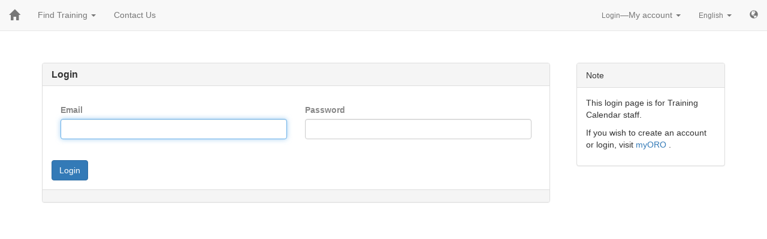

--- FILE ---
content_type: text/html; charset=utf-8
request_url: https://calendar.oregonregistryonline.org/accounts/login/
body_size: 22198
content:







<!DOCTYPE html>
<html lang="en-us"
      dir="ltr"
      class="no-js">
  <head>
    <meta http-equiv="Content-Type" content="text/html; charset=UTF-8" />
    
  <meta name="viewport" content="width=device-width, initial-scale=1.0">
  <meta http-equiv="X-UA-Compatible" content="IE=Edge">

    <title>Login &ndash; Training Calendar</title>
    <link rel="icon" href="/static/images/favicon.png" type="image/png" />
<link rel="shortcut icon" href="/favicon.ico" />


    
  
  

  <link href="/static/css/base.7581d36f371d.css" rel="stylesheet" type="text/css" media="screen, projection" />

  


  <link href="/static/css/calendar.f4bfea372e3f.css" rel="stylesheet" type="text/css" media="screen, projection" />

    

    <script type="text/javascript"
	    src="/trans/i18n/jsi18n"></script>
    <script type="text/javascript" src="/static/js/base.e4aba418acaf.js" charset="utf-8"></script>
    <script type="text/javascript" src="/static/js/core.e4f3b926c7be.js" charset="utf-8"></script>

    <script type="text/javascript">
      $(document).ready(function() {
        const observer = lozad(); // lazy loads elements with default selector as ".lozad"
        observer.observe()
      });
    </script>

    
      
      <script type="text/javascript">
        Sentry.init({
            dsn: "https://d4b1c3a852944553abdfff591ae69992@o50547.ingest.sentry.io/108393",
            release: "1.9.6.2",
            environment: "prod",
            /*
             * adds source-based filter to consider sending client-side stack
             * frames only when URL matches given patterns.
             */
            allowUrls: [
                
                    /https:\/\/api\.oregonregistryonline\.org/,
                
                    /https:\/\/backend\.oregonregistryonline\.org/,
                
                    /https:\/\/calendar\.oregonregistryonline\.org/,
                
                    /https:\/\/my\.oregonregistryonline\.org/,
                
                    /https:\/\/staff\.oregonregistryonline\.org/,
                
                    /https:\/\/wdt-oro-1\.oit\.pdx\.edu/,
                
                    /https:\/\/www\.oregonregistryonline\.org/,
                
                    /https:\/\/oregonregistryonline\.org/,
                
                    /https:\/\/\.oregonregistryonline\.com/,
                
                    /https:\/\/\.oregonregistryonline\.net/,
                
                    /https:\/\/\.oregonregistry\.com/,
                
                    /https:\/\/\.oregonregistry\.net/,
                
                    /https:\/\/\.oregonregistry\.org/,
                
                    /https:\/\/\.orregistryonline\.com/,
                
                    /https:\/\/\.orregistryonline\.org/,
                
                    /https:\/\/\.orregistryonline\.net/,
                
                    /https:\/\/\.oregonchildcaretraining\.com/,
                
                    /https:\/\/\.oregonchildcaretraining\.net/,
                
                    /https:\/\/\.oregonchildcaretraining\.org/
                
            ],
            tracesSampleRate: 0.05,
            attachStacktrace: true,
            /*
             * browser tracing integration is included in the served bundle
             * Source: 'static/js/sentry.browser.min.js'.
             */
            tracePropagationTargets: ["https://api.oregonregistryonline.org/"],
            integrations: [
                Sentry.contextLinesIntegration(),
                Sentry.extraErrorDataIntegration(),
                Sentry.globalHandlersIntegration({
                    onerror: false,
                    onunhandledrejection: false
                }),
                Sentry.httpClientIntegration(),
                Sentry.browserTracingIntegration()
            ]
        });
        
        
      </script>

      
      
        <meta name="sentry-trace" content="fa72522217e946aa96109f9b70250634" />
      
    

    
      
        <script type="text/javascript">
          (function(i,s,o,g,r,a,m){i['GoogleAnalyticsObject']=r;i[r]=i[r]||function(){
          (i[r].q=i[r].q||[]).push(arguments)},i[r].l=1*new Date();a=s.createElement(o),
          m=s.getElementsByTagName(o)[0];a.async=1;a.src=g;m.parentNode.insertBefore(a,m)
          })(window,document,'script','//www.google-analytics.com/analytics.js','ga');

          ga('create',
             'UA-70444413-1',
             'calendar.oregonregistryonline.org'
          );
          ga('send', 'pageview');
        </script>
      
    
  </head>
  <body 
  class="bootstrap" id="bootstrap-page"
>
    <noscript>
      <div class="alert alert-warning">
        <p>
          
            ORO relies on Javascript to provide interactive functionality.
          
        </p>
        <p>
          
            You will be unable to access some or all of the functionality if
            using this site with JavaScript disabled.
          
        </p>
      </div>
    </noscript>
    
  <!-- Header -->
  <div id="headcontrols" class="container-fluid">
    
      <header id="oro-header" class="row">
	


<nav class="navbar navbar-default navbar-fixed-top" role="navigation">
  <div class="container-fluid">
    <div class="navbar-header pull-left">
      <button type="button" class="navbar-toggle" data-toggle="collapse" data-target="#oro-navbar-collapse">
        <span class="sr-only">Toggle navigation</span>
        <span class="icon-bar"></span>
        <span class="icon-bar"></span>
        <span class="icon-bar"></span>
      </button>

      <a id="home"
	 class="navbar-brand"
	 href="/"
	 title="Home"
	 data-placement="bottom">
	<i class="glyphicon glyphicon-home"
	   ></i>
      </a>

      
	<div id="go-back-container"></div>
      
    </div>
    <div class="navbar-collapse collapse" id="oro-navbar-collapse">
      <ul class="nav navbar-nav navbar-left" role="menu">
        
  
  <li class="dropdown">
    <a href="#" class="dropdown-toggle" data-toggle="dropdown"
       title="Find Training">
      Find Training&nbsp;<b class="caret"></b></a>
    <ul class="dropdown-menu" role="menu">
      <li><a href="/events/" title="Upcoming events">Upcoming events</a></li>
      <li><a href="/session/" title="By session">By session</a></li>
      <li><a href="/trainer/?is_active=true" title="By trainer">By trainer</a></li>
    </ul>
  </li>
  <li><a href="/contact/?return=%2Faccounts%2Flogin%2F" title="Contact Us">Contact Us</a></li>

      </ul>
      
  







<ul class="nav navbar-nav navbar-right">
  <li class="divider-vertical"></li>
  <li>
    
  </li>

  
  


  <li class="dropdown">
    <a href="#"
       title="My account"
       class="dropdown-toggle"
       data-toggle="dropdown">
      
        <small>Login</small>&mdash;My account
      
      <span class="caret"></span>
    </a>
    <ul class="dropdown-menu" role="menu">
      
	<li>
	  <a href="/accounts/login/"
	     title="Login">
	    Login
	  </a>
	</li>
        <li class="divider"></li>
	<li>
	  <a href="/accounts/password_reset/"
	     title="Forgot my password">
	    Forgot my password
	  </a>
	</li>
        
          

      
  <li class="divider"></li>
  <li class="">
    <a href="/contact/?return=%2Faccounts%2Flogin%2F"
       title="Need Help?">
      Need Help?</a>
  </li>

    </ul>
  </li>

  <li class="dropdown">
    <form id="id_language_controller"
          class="no-autofocus"
          action="/trans/i18n/setlang/"
          method="POST">
      <input type="hidden" name="csrfmiddlewaretoken" value="jB4FVeo48DFsFa0f66vqTS4jS73hg5z2Z7esbWwJQs5UbwMCde3buI0soeoJJpyq">
      <input id="id_language" type="text" name="language" />
    </form>

    <a href="#"
       title="My language"
       class="dropdown-toggle"
       data-toggle="dropdown">
      
        <small>English</small>
      
      <span class="caret"></span>
    </a>
    <ul class="dropdown-menu" role="menu">
      <li class="dropdown-header">Select language</li>
      <li class="divider"></li>
      
        <li>
          <a id="id_language_trigger_en-us"
             href="#" title="English">
            
              English
            
          </a>
        </li>
      
        <li>
          <a id="id_language_trigger_es"
             href="#" title="Spanish">
            
              Español
            
          </a>
        </li>
      
        <li>
          <a id="id_language_trigger_ru"
             href="#" title="Russian">
            
              Русский
            
          </a>
        </li>
      
        <li>
          <a id="id_language_trigger_vi"
             href="#" title="Vietnamese">
            
              Tiếng Việt
            
          </a>
        </li>
      
        <li>
          <a id="id_language_trigger_zh-hant"
             href="#" title="Traditional Chinese">
            
              繁体中文
            
          </a>
        </li>
      
        <li>
          <a id="id_language_trigger_ar"
             href="#" title="Arabic">
            
              عربي
            
          </a>
        </li>
      
        <li>
          <a id="id_language_trigger_so"
             href="#" title="Somali Latin">
            
              Somali Laatiinka
            
          </a>
        </li>
      
    </ul>
  </li>

  <li class="dropdown">
    <a class="dropdown-toggle"
       title="ORO Sites"
       data-toggle="dropdown">
      <i class="glyphicon glyphicon-globe"></i>
    </a>
    <ul class="dropdown-menu" role="menu">
      
        <li class="dropdown-header">ORO Sites</li>
        <li class="divider"></li>
        <li>
          <a href="https://calendar.oregonregistryonline.org"
             target="_">
            Training Calendar</a></li>
        <li>
          <a href="https://my.oregonregistryonline.org"
             target="_">
            MyORO</a></li>
        <li>
          <a href="https://staff.oregonregistryonline.org"
             target="_">
            Staff Application</a></li>
      
    </ul>
  </li>

</ul>


    </div>
  </div>
</nav>

      </header>
    
    
    
  </div>

  <!-- Site messages/announcements -->
  <div id="messagebar" class="container-fluid">
    <div class="row">
      






      


<div id="client-error-message"
     class="site-message alert alert-warning">
  <a href="#"
     title="More info"
     class="alert-link pull-right"
     data-toggle="modal"
     data-target="#client_error_message_notes">
    More info
  </a>
  
    There was an error while loading ORO on your device!
  
</div>

<div id="client_error_message_notes"
     class="modal fade"
     tabindex="-1"
     role="dialog"
     aria-labelledby="client_error_message_notes_label"
     aria-hidden="true">
  <div class="modal-dialog" role="document">
    <div class="modal-content">
      <div class="modal-header">
        <button type="button"
                class="close"
                data-dismiss="modal"
                aria-hidden="true">
          &times;
        </button>
        <span id="client_error_message_notes_label">
          There was an error loading ORO
        </span>
      </div>
      <div class="modal-body">
        <p>
          Common reasons for errors include: 
          <ul>
            <li>network or connection issues during loading</li>
            <li>the use of older/incompatible browsers or clients</li>
          </ul>
        </p>
        <p>
          
            Try waiting a moment and attempting to reload this page as a first test
            to determine if the issue has been resolved.
          
        </p>
      </div>
      <div class="modal-footer">
        <button class="btn btn-default"
                data-dismiss="modal"
                aria-hidden="true">
          Close
        </button>
      </div>
    </div>
  </div>
</div>

    </div>
  </div>

  <!-- Content -->
  
    <div id="content-wrap">
      
      <div id="content-container" class="container">
	
  <div class="row">
    

    
      <div id="center-column" class="col-md-9">
        
        
	<div id="content">
          
  <div id="form-instructions-append"></div>
  
  

    <form class="primary-form "
          
          action="."
          method="POST">

      
        <input type="hidden" name="csrfmiddlewaretoken" value="jB4FVeo48DFsFa0f66vqTS4jS73hg5z2Z7esbWwJQs5UbwMCde3buI0soeoJJpyq">
      
      <fieldset>
        
        
          
            
          
        

        
        




        





        <div class="panel panel-default">
          <div class="panel-heading">
            <h2 class="heading-title">
	      <span class="pull-right">
		
		
	      </span>
	      Login
            </h2>
            
          </div>
          <div class="panel-body">
            <div class="form-controls-top col-md-12"></div>
            <div class="form-extra-hidden">
  
</div>

            
            
              
                <div class="form">
                  



  
    
      


<div class="form container-fluid">
  

  

  
    
  

  
    <div class="visible-fields">
      
        <div class="row form-layout-row">
  
    <div class="col-md-6 form-layout-column">
  
    


<div class="form-group form-group-username">
  
    
      <label class="control-label">
	<span>Email</span>
	
      </label><br>
    
    <input type="email" name="username" maxlength="255" class="form-control" required id="id_username">
    

  
</div>

  
</div>

  
    <div class="col-md-6 form-layout-column">
  
    


<div class="form-group form-group-password">
  
    
      <label class="control-label">
	<span>Password</span>
	
      </label><br>
    
    <input type="password" name="password" autocomplete="current-password" class="form-control" required id="id_password">
    

  
</div>

  
</div>

  
</div>

      
    </div>
  

  
  
</div>

    
  


                </div>
              
              <div class="form-notices">
                
              </div>
            

        
          <br>
        

        
  <div class="btn-group">
    <button id="submit-button" class="btn btn-primary"
	    name="submit" type="submit">
      Login
    </button>
    
  </div>


        
          </div>
          <div class="panel-footer">
            
  

          </div>
        </div>
        

      </fieldset>

      
    </form>

  
  

	</div>
      </div>
    

    
      <div id="right-column" class="col-md-3">
        
	  <div id="content-secondary">
            
  <div class='panel panel-default'>
    <div class='panel-heading'>
      Note
    </div>
    <div class='panel-body'>
      <p>This login page is for Training Calendar staff.</p>
      <p>
        If you wish to create an account or login, visit
        <a href="https://my.oregonregistryonline.org"
           target="_">
          myORO
        </a>.
      </p>
    </div>
  </div>

          </div>
        
      </div>
    
  </div>

      </div>
    </div>
  

  <!-- Footer -->
  
    <div id="footer">
      <div class="container">
        <div class="row">
	  
          <div class="col-md-4 col-sm-12">
            
              


<div class="logo-container">
  <a class="copyright" href="/"></a>
  <div class="caption">
    &copy; 2026
    Oregon Registry Online<br>
    <div>
      

      <div>
        <strong>1.9.6.2</strong>
        
      </div>
    </div>
  </div>
</div>

            
	  </div>
          <div class="col-md-8 col-sm-12">
            
  


<div class="row">
  <div class="col-md-6 col-xs-12">
    
  


  <span class="ccrr-info-header">Contact Information</span>
  <div class="ccrr-info column">
    <div class="ccrr-info-disclaimer">
      <p>
        
          There may be training that meet your needs in another county.
          Please check other counties near you for trainings or contact
          your local child care resource and referral agency about other
          training opportunities.
        
      </p>
    </div>
    <div class="ccrr-info-identification">
      <div>
	
          <p>
            For general assistance, contact
            <em>Central Coordination of Child Care Resource and Referral (The Research Institute, WOU)</em>.
          </p>
        
	<p class="ccrr-info-email"><a href="mailto:ccrr@wou.edu">ccrr@wou.edu</a></p>
      </div>
    </div>
    <div class="ccrr-info-contact column">
      <dl>
   	
	  <dt>(800) 342-6712</dt>
	  <dd></dd>
	
  	
	  <dt>(800) 342-6712</dt>
	  <dd>(Toll-free)</dd>
	
      </dl>
    </div>
  </div>



  </div>
  <div class="col-md-6 col-xs-12">
    
      <ul class="nav nav-list">  
        <li class="nav-header">External links</li>
        <li>
          <a href="https://oregonchildcaretraining.org/"
             title="Need Training?"
             target="_">
            Need Training?
          </a>
        </li>
        <li>
          <a href="https://www.pdx.edu/education-career-development/"
             title="Oregon Center for Career Development"
             target="_">
            Oregon Center for Career Development
          </a>
        </li>
        <li>
          <a href="https://oregon.gov/delc/"
             title="Oregon Department of Learning and Care | Office of Child Care"
             target="_">
            Oregon Department of Learning and Care | Office of Child Care
          </a>
        </li>
      </ul>
    
  </div>  
</div>


          </div>
        </div>
      </div>
    </div>
  

  <div id="stash">
    
  

  

  

  <div id="wait-dialog" class="modal fade" tabindex="-1" role="dialog"
       aria-labelledby="wait-dialog-label" aria-hidden="true">
    <div class="modal-header">
      <h3 id="wait-dialog-label">
        Processing
      </h3>
    </div>
    <div class="modal-body">
      <img src="/static/img/waiting.gif" />
    </div>
  </div>

  </div>

    
  
  
  

  

  
  <script type="text/javascript">
    var LowLevelAPI = function () {
      var doIsPackageAvailable = function(name) {
        return name in window;
      }
      var doDisplayClientErrorMessage = function() {
        $("#client-error-message").show();
        $('#messagebar').css('margin-top', $('.navbar').height());
      }
      return {
        isPackageAvailable: doIsPackageAvailable,
        displayClientErrorMessage: doDisplayClientErrorMessage
      }
    };
  </script>

  <script type="text/javascript" src="/static/js/site.46cda16cc2ee.js" charset="utf-8"></script>

  
  <script type="text/javascript">
    $(document).ready(function() {
      if (LowLevelAPI().isPackageAvailable("BootstrapUtilities")) {
        $("#client-error-message").hide();

        /* Pretend double-buffering, register layout "engine"
           and trigger second layout pass. */
        BootstrapUtilities.reveal_page();
        BootstrapUtilities.layout_page_content();

        /* Patch .dropdown-menu to support nested dropdowns
           in navbar / menu items. */
        BootstrapUtilities.patch_nested_dropdowns();

        /* Patch DOM elements, initialize Javascript-powered
           components and perform any last-minute munging. */
        BootstrapUtilities.initialize_html_inputs();
        BootstrapUtilities.load_sortable_tables();
        BootstrapUtilities.load_collapsible_tables();
        BootstrapUtilities.load_collapsible_definition_lists();
        BootstrapUtilities.load_pops_and_tips();
        BootstrapUtilities.patch_disabled_anchors();
        BootstrapUtilities.load_tab_navigation();
        BootstrapUtilities.post_process_page();
      } else {
          LowLevelAPI().displayClientErrorMessage();
      }
    });
  </script>

  
  <script type="text/javascript">
    

    $(document).ready(function() {
      var form = $("#id_language_controller");
      
        $("#id_language_trigger_en-us").on('click', function() {
        $("#id_language").val("en-us");
          // get underlying DOMElement in order to use
          // the non-JQuery 'submit' method.
          form[0].submit();
        });
      
        $("#id_language_trigger_es").on('click', function() {
        $("#id_language").val("es");
          // get underlying DOMElement in order to use
          // the non-JQuery 'submit' method.
          form[0].submit();
        });
      
        $("#id_language_trigger_ru").on('click', function() {
        $("#id_language").val("ru");
          // get underlying DOMElement in order to use
          // the non-JQuery 'submit' method.
          form[0].submit();
        });
      
        $("#id_language_trigger_vi").on('click', function() {
        $("#id_language").val("vi");
          // get underlying DOMElement in order to use
          // the non-JQuery 'submit' method.
          form[0].submit();
        });
      
        $("#id_language_trigger_zh-hant").on('click', function() {
        $("#id_language").val("zh-hant");
          // get underlying DOMElement in order to use
          // the non-JQuery 'submit' method.
          form[0].submit();
        });
      
        $("#id_language_trigger_ar").on('click', function() {
        $("#id_language").val("ar");
          // get underlying DOMElement in order to use
          // the non-JQuery 'submit' method.
          form[0].submit();
        });
      
        $("#id_language_trigger_so").on('click', function() {
        $("#id_language").val("so");
          // get underlying DOMElement in order to use
          // the non-JQuery 'submit' method.
          form[0].submit();
        });
      
    });
  </script>



  <script type="text/javascript" src="/static/js/calendar.2052ac8bed1d.js" charset="utf-8"></script>


  

  <script type="text/javascript">
      $(document).ready(function() {
          FormUtilities.instrument_form_submit();
          FormUtilities.process_form_elements();
      });
  </script>

  <script type="text/javascript">
    $(document).ready(function() {
      
    });
  </script>

  

  <script type="text/javascript">
    $(document).ready(function() {
        BootstrapUtilities.affix_element("#content-secondary");
    });
  </script>

    
    
  

  
    
  
  

  </body>
</html>


--- FILE ---
content_type: text/css
request_url: https://calendar.oregonregistryonline.org/static/css/calendar.f4bfea372e3f.css
body_size: 1235
content:
#step-progress-table ul.table-header-note {
    border: 1px solid #ccc;
    padding: 0.5em 1em;
    margin-right: 1em;
    float: right;
}
#step-progress-table ul.table-header-note li {
    text-align: right;
}

#step-progress-table table.results th,
#step-progress-table table.results tr.req td,
#step-progress-table table.results tr.progress td {
    text-align: center;
}
#step-progress-table table.results th small {
    font-weight: normal;
}
#step-progress-table table.results tbody tr {
    border-left: 1px solid #ddd;
}
#step-progress-table table.results td {
    border-right: 1px solid #ddd;
}
#step-progress-table table.results tr.req td {
    text-decoration: underline;
}
#step-progress-table table.results tr.progress td {
    font-size: smaller;
}
#step-progress-table table.results td:first-child {
    width: 5%;
}
#step-progress-table ul {
    margin-left: 0em;
    padding-left: 0em;
}
#step-progress-table ul li {
    list-style-type: none;
}
#step-progress-table button {
    margin-top: 3px;
}

.nav-stacked > li.nav-header {
    font-size:12px;
    color: #555;
}
.nav-stacked > li > a {
    padding-bottom: 3px;
    padding-top: 3px;
}
.nav-stacked .divider {
    height: 1px;
    margin: 9px 0;
    overflow: hidden;
    background-color: #e5e5e5;
}
.nav-stacked {
    padding: 5px 5px;
}

div[id^='event-details-'] {
  font-size: 0.9em;
}

div[id^='event-details-'] label {
  margin-bottom: 0;
}

/* calendar banner */
.jumbotron-calendar-container {
    background-repeat: no-repeat;
    background-color: white;

    height: 305px;
    margin-bottom: 1em;
}
.jumbotron-calendar {
    background-image: url("../images/calendar_banner.976a7f2e4638.jpg");

    text-align: center;
    max-width: 100%;
    height: 100%;
    display: block;
    color: white;
}
.jumbotron-calendar .jumbotron-calendar-heading {
    margin-top: 0em;
    margin-bottom: 0.25em;
    padding-top: 2em;

    line-height: 1em;

    font-size: 2.666em;
    font-variant: small-caps;
}
.jumbotron-calendar a {
    background-color: #666;
    color: white;
    opacity: 0.75;
    padding: 0.25em;
}
.jumbotron-calendar form + p {
    margin-top: 1em;
}

.ua-desktop .jumbotron-calendar-container {
    border: 0;
}
.ua-mobile .jumbotron-calendar-container {
    height: auto;
}
.ua-mobile .jumbotron-calendar {
    background-image: none;
    color: black;
}
.ua-mobile .jumbotron-calendar-heading {
    font-size: 1.75em;

    padding-top: 0em;
    padding-left: 0em;
    margin: 0.125em;
    margin-bottom: 1em;
    margin-left: 0em;

    color: black;
}
.ua-mobile .jumbotron-calendar a {
    background-color: white;
    color: #337AB7;
    opacity: 1.0;
}


.ua-mobile .card-listing-header h3 {
    font-size: 1em;
}
.dropdown-menu .btn-link {
    padding: 3px 20px;
    color: #333;
}

/* won't work in IE < 10 */
.vertical-center {
    display: -ms-flexbox;
    display: flex;
    align-items: center;
    width:100%;
}

.title {
    display: block;
    white-space: nowrap;
    overflow: hidden;
    text-overflow: ellipsis;
}
.event-fee {
    padding-left: 2em;
}
.event-info {
    padding: 0em 0.5em;
}
.event-start-date {
    display: inline-block;
    margin-bottom: 0.333em;
}
.event-info-label {
    width: 10em;
}
.actions {
    margin-top: 1em;
}

.labels-inline {
    display: inline;
}
.labels-inline .label {
    margin: 0em 0.25em;
}

form.quick-registration input[type="text"] {
    min-width: 200px;
}

.ccrr-info-header {
    display: block;
    margin: 0.5em 0em;
    text-transform: uppercase;
    color: #777;
}


--- FILE ---
content_type: application/javascript
request_url: https://calendar.oregonregistryonline.org/static/js/site.46cda16cc2ee.js
body_size: 86518
content:
!function(e){"function"==typeof define&&define.amd?define(["jquery"],e):"object"==typeof module&&"object"==typeof module.exports?module.exports=e(require("jquery")):e(jQuery)}(function(e){return function(A){"use strict";var L=A.tablesorter={version:"2.32.0",parsers:[],widgets:[],defaults:{theme:"default",widthFixed:!1,showProcessing:!1,headerTemplate:"{content}",onRenderTemplate:null,onRenderHeader:null,cancelSelection:!0,tabIndex:!0,dateFormat:"mmddyyyy",sortMultiSortKey:"shiftKey",sortResetKey:"ctrlKey",usNumberFormat:!0,delayInit:!1,serverSideSorting:!1,resort:!0,headers:null,ignoreCase:!0,sortForce:null,sortList:[],sortAppend:null,sortStable:!1,sortInitialOrder:"asc",sortLocaleCompare:!1,sortReset:!1,sortRestart:!1,emptyTo:"bottom",stringTo:"max",duplicateSpan:!0,textExtraction:"basic",textAttribute:"data-text",textSorter:null,numberSorter:null,initWidgets:!0,widgetClass:"widget-{name}",widgets:[],widgetOptions:{zebra:["even","odd"]},initialized:null,tableClass:"",cssAsc:"",cssDesc:"",cssNone:"",cssHeader:"",cssHeaderRow:"",cssProcessing:"",cssChildRow:"tablesorter-childRow",cssInfoBlock:"tablesorter-infoOnly",cssNoSort:"tablesorter-noSort",cssIgnoreRow:"tablesorter-ignoreRow",cssIcon:"tablesorter-icon",cssIconNone:"",cssIconAsc:"",cssIconDesc:"",cssIconDisabled:"",pointerClick:"click",pointerDown:"mousedown",pointerUp:"mouseup",selectorHeaders:"> thead th, > thead td",selectorSort:"th, td",selectorRemove:".remove-me",debug:!1,headerList:[],empties:{},strings:{},parsers:[],globalize:0,imgAttr:0},css:{table:"tablesorter",cssHasChild:"tablesorter-hasChildRow",childRow:"tablesorter-childRow",colgroup:"tablesorter-colgroup",header:"tablesorter-header",headerRow:"tablesorter-headerRow",headerIn:"tablesorter-header-inner",icon:"tablesorter-icon",processing:"tablesorter-processing",sortAsc:"tablesorter-headerAsc",sortDesc:"tablesorter-headerDesc",sortNone:"tablesorter-headerUnSorted"},language:{sortAsc:"Ascending sort applied, ",sortDesc:"Descending sort applied, ",sortNone:"No sort applied, ",sortDisabled:"sorting is disabled",nextAsc:"activate to apply an ascending sort",nextDesc:"activate to apply a descending sort",nextNone:"activate to remove the sort"},regex:{templateContent:/\{content\}/g,templateIcon:/\{icon\}/g,templateName:/\{name\}/i,spaces:/\s+/g,nonWord:/\W/g,formElements:/(input|select|button|textarea)/i,chunk:/(^([+\-]?(?:\d*)(?:\.\d*)?(?:[eE][+\-]?\d+)?)?$|^0x[0-9a-f]+$|\d+)/gi,chunks:/(^\\0|\\0$)/,hex:/^0x[0-9a-f]+$/i,comma:/,/g,digitNonUS:/[\s|\.]/g,digitNegativeTest:/^\s*\([.\d]+\)/,digitNegativeReplace:/^\s*\(([.\d]+)\)/,digitTest:/^[\-+(]?\d+[)]?$/,digitReplace:/[,.'"\s]/g},string:{max:1,min:-1,emptymin:1,emptymax:-1,zero:0,none:0,null:0,top:!0,bottom:!1},keyCodes:{enter:13},dates:{},instanceMethods:{},setup:function(t,r){var e,o,s,a;t&&t.tHead&&0!==t.tBodies.length&&!0!==t.hasInitialized?(e="",o=A(t),s=A.metadata,t.hasInitialized=!1,t.isProcessing=!0,t.config=r,A.data(t,"tablesorter",r),L.debug(r,"core")&&(console[console.group?"group":"log"]("Initializing tablesorter v"+L.version),A.data(t,"startoveralltimer",new Date)),r.supportsDataObject=((a=A.fn.jquery.split("."))[0]=parseInt(a[0],10),1<a[0]||1===a[0]&&4<=parseInt(a[1],10)),r.emptyTo=r.emptyTo.toLowerCase(),r.stringTo=r.stringTo.toLowerCase(),r.last={sortList:[],clickedIndex:-1},/tablesorter\-/.test(o.attr("class"))||(e=""!==r.theme?" tablesorter-"+r.theme:""),r.namespace?r.namespace="."+r.namespace.replace(L.regex.nonWord,""):r.namespace=".tablesorter"+Math.random().toString(16).slice(2),r.table=t,r.$table=o.addClass(L.css.table+" "+r.tableClass+e+" "+r.namespace.slice(1)).attr("role","grid"),r.$headers=o.find(r.selectorHeaders),r.$table.children().children("tr").attr("role","row"),r.$tbodies=o.children("tbody:not(."+r.cssInfoBlock+")").attr({"aria-live":"polite","aria-relevant":"all"}),r.$table.children("caption").length&&((e=r.$table.children("caption")[0]).id||(e.id=r.namespace.slice(1)+"caption"),r.$table.attr("aria-labelledby",e.id)),r.widgetInit={},r.textExtraction=r.$table.attr("data-text-extraction")||r.textExtraction||"basic",L.buildHeaders(r),L.fixColumnWidth(t),L.addWidgetFromClass(t),L.applyWidgetOptions(t),L.setupParsers(r),r.totalRows=0,r.debug&&L.validateOptions(r),r.delayInit||L.buildCache(r),L.bindEvents(t,r.$headers,!0),L.bindMethods(r),r.supportsDataObject&&void 0!==o.data().sortlist?r.sortList=o.data().sortlist:s&&o.metadata()&&o.metadata().sortlist&&(r.sortList=o.metadata().sortlist),L.applyWidget(t,!0),0<r.sortList.length?(r.last.sortList=r.sortList,L.sortOn(r,r.sortList,{},!r.initWidgets)):(L.setHeadersCss(r),r.initWidgets&&L.applyWidget(t,!1)),r.showProcessing&&o.unbind("sortBegin"+r.namespace+" sortEnd"+r.namespace).bind("sortBegin"+r.namespace+" sortEnd"+r.namespace,function(e){clearTimeout(r.timerProcessing),L.isProcessing(t),"sortBegin"===e.type&&(r.timerProcessing=setTimeout(function(){L.isProcessing(t,!0)},500))}),t.hasInitialized=!0,t.isProcessing=!1,L.debug(r,"core")&&(console.log("Overall initialization time:"+L.benchmark(A.data(t,"startoveralltimer"))),L.debug(r,"core"))&&console.groupEnd&&console.groupEnd(),o.triggerHandler("tablesorter-initialized",t),"function"==typeof r.initialized&&r.initialized(t)):L.debug(r,"core")&&(t.hasInitialized?console.warn("Stopping initialization. Tablesorter has already been initialized"):console.error("Stopping initialization! No table, thead or tbody",t))},bindMethods:function(t){var e=t.$table,r=t.namespace,o="sortReset update updateRows updateAll updateHeaders addRows updateCell updateComplete sorton appendCache updateCache applyWidgetId applyWidgets refreshWidgets destroy mouseup mouseleave ".split(" ").join(r+" ");e.unbind(o.replace(L.regex.spaces," ")).bind("sortReset"+r,function(e,t){e.stopPropagation(),L.sortReset(this.config,function(e){e.isApplyingWidgets?setTimeout(function(){L.applyWidget(e,"",t)},100):L.applyWidget(e,"",t)})}).bind("updateAll"+r,function(e,t,r){e.stopPropagation(),L.updateAll(this.config,t,r)}).bind("update"+r+" updateRows"+r,function(e,t,r){e.stopPropagation(),L.update(this.config,t,r)}).bind("updateHeaders"+r,function(e,t){e.stopPropagation(),L.updateHeaders(this.config,t)}).bind("updateCell"+r,function(e,t,r,o){e.stopPropagation(),L.updateCell(this.config,t,r,o)}).bind("addRows"+r,function(e,t,r,o){e.stopPropagation(),L.addRows(this.config,t,r,o)}).bind("updateComplete"+r,function(){this.isUpdating=!1}).bind("sorton"+r,function(e,t,r,o){e.stopPropagation(),L.sortOn(this.config,t,r,o)}).bind("appendCache"+r,function(e,t,r){e.stopPropagation(),L.appendCache(this.config,r),A.isFunction(t)&&t(this)}).bind("updateCache"+r,function(e,t,r){e.stopPropagation(),L.updateCache(this.config,t,r)}).bind("applyWidgetId"+r,function(e,t){e.stopPropagation(),L.applyWidgetId(this,t)}).bind("applyWidgets"+r,function(e,t){e.stopPropagation(),L.applyWidget(this,!1,t)}).bind("refreshWidgets"+r,function(e,t,r){e.stopPropagation(),L.refreshWidgets(this,t,r)}).bind("removeWidget"+r,function(e,t,r){e.stopPropagation(),L.removeWidget(this,t,r)}).bind("destroy"+r,function(e,t,r){e.stopPropagation(),L.destroy(this,t,r)}).bind("resetToLoadState"+r,function(e){e.stopPropagation(),L.removeWidget(this,!0,!1);e=A.extend(!0,{},t.originalSettings);(t=A.extend(!0,{},L.defaults,e)).originalSettings=e,this.hasInitialized=!1,L.setup(this,t)})},bindEvents:function(e,t,r){var o,s=(e=A(e)[0]).config,a=s.namespace,n=null;!0!==r&&(t.addClass(a.slice(1)+"_extra_headers"),(o=L.getClosest(t,"table")).length)&&"TABLE"===o[0].nodeName&&o[0]!==e&&A(o[0]).addClass(a.slice(1)+"_extra_table"),o=(s.pointerDown+" "+s.pointerUp+" "+s.pointerClick+" sort keyup ").replace(L.regex.spaces," ").split(" ").join(a+" "),t.find(s.selectorSort).add(t.filter(s.selectorSort)).unbind(o).bind(o,function(e,t){var r=A(e.target),o=" "+e.type+" ";if(!(1!==(e.which||e.button)&&!o.match(" "+s.pointerClick+" | sort | keyup ")||" keyup "===o&&e.which!==L.keyCodes.enter||o.match(" "+s.pointerClick+" ")&&void 0!==e.which||o.match(" "+s.pointerUp+" ")&&n!==e.target&&!0!==t))if(o.match(" "+s.pointerDown+" "))n=e.target,"1"===(t=r.jquery.split("."))[0]&&t[1]<4&&e.preventDefault();else{if(n=null,o=L.getClosest(A(this),"."+L.css.header),L.regex.formElements.test(e.target.nodeName)||r.hasClass(s.cssNoSort)||0<r.parents("."+s.cssNoSort).length||o.hasClass("sorter-false")||0<r.parents("button").length)return!s.cancelSelection;s.delayInit&&L.isEmptyObject(s.cache)&&L.buildCache(s),s.last.clickedIndex=o.attr("data-column")||o.index(),(t=s.$headerIndexed[s.last.clickedIndex][0])&&!t.sortDisabled&&L.initSort(s,t,e)}}),s.cancelSelection&&t.attr("unselectable","on").bind("selectstart",!1).css({"user-select":"none",MozUserSelect:"none"})},buildHeaders:function(i){var e,l,t,r;for(i.headerList=[],i.headerContent=[],i.sortVars=[],L.debug(i,"core")&&(t=new Date),i.columns=L.computeColumnIndex(i.$table.children("thead, tfoot").children("tr")),l=i.cssIcon?'<i class="'+(i.cssIcon===L.css.icon?L.css.icon:i.cssIcon+" "+L.css.icon)+'"></i>':"",i.$headers=A(A.map(i.$table.find(i.selectorHeaders),function(e,t){var r,o,s,a,n=A(e);if(!L.getClosest(n,"tr").hasClass(i.cssIgnoreRow))return/(th|td)/i.test(e.nodeName)||(a=L.getClosest(n,"th, td"),n.attr("data-column",a.attr("data-column"))),r=L.getColumnData(i.table,i.headers,t,!0),i.headerContent[t]=n.html(),""===i.headerTemplate||n.find("."+L.css.headerIn).length||(s=i.headerTemplate.replace(L.regex.templateContent,n.html()).replace(L.regex.templateIcon,n.find("."+L.css.icon).length?"":l),i.onRenderTemplate&&(o=i.onRenderTemplate.apply(n,[t,s]))&&"string"==typeof o&&(s=o),n.html('<div class="'+L.css.headerIn+'">'+s+"</div>")),i.onRenderHeader&&i.onRenderHeader.apply(n,[t,i,i.$table]),o=parseInt(n.attr("data-column"),10),e.column=o,a=L.getOrder(L.getData(n,r,"sortInitialOrder")||i.sortInitialOrder),i.sortVars[o]={count:-1,order:a?i.sortReset?[1,0,2]:[1,0]:i.sortReset?[0,1,2]:[0,1],lockedOrder:!1,sortedBy:""},void 0!==(a=L.getData(n,r,"lockedOrder")||!1)&&!1!==a&&(i.sortVars[o].lockedOrder=!0,i.sortVars[o].order=L.getOrder(a)?[1,1]:[0,0]),i.headerList[t]=e,n.addClass(L.css.header+" "+i.cssHeader),L.getClosest(n,"tr").addClass(L.css.headerRow+" "+i.cssHeaderRow).attr("role","row"),i.tabIndex&&n.attr("tabindex",0),e})),i.$headerIndexed=[],r=0;r<i.columns;r++)L.isEmptyObject(i.sortVars[r])&&(i.sortVars[r]={}),e=i.$headers.filter('[data-column="'+r+'"]'),i.$headerIndexed[r]=e.length?(e.not(".sorter-false").length?e.not(".sorter-false"):e).filter(":last"):A();i.$table.find(i.selectorHeaders).attr({scope:"col",role:"columnheader"}),L.updateHeader(i),L.debug(i,"core")&&(console.log("Built headers:"+L.benchmark(t)),console.log(i.$headers))},addInstanceMethods:function(e){A.extend(L.instanceMethods,e)},setupParsers:function(e,t){var r,o,s,a,n,i,l,d,c,g,p,u,f,h,m=e.table,b=0,y=L.debug(e,"core"),w={};if(e.$tbodies=e.$table.children("tbody:not(."+e.cssInfoBlock+")"),0===(h=(f=void 0===t?e.$tbodies:t).length))return y?console.warn("Warning: *Empty table!* Not building a parser cache"):"";for(y&&(u=new Date,console[console.group?"group":"log"]("Detecting parsers for each column")),o={extractors:[],parsers:[]};b<h;){if((r=f[b].rows).length)for(a=e.columns,i=n=0;i<a;i++){if((l=e.$headerIndexed[n])&&l.length&&(d=L.getColumnData(m,e.headers,n),p=L.getParserById(L.getData(l,d,"extractor")),g=L.getParserById(L.getData(l,d,"sorter")),c="false"===L.getData(l,d,"parser"),e.empties[n]=(L.getData(l,d,"empty")||e.emptyTo||(e.emptyToBottom?"bottom":"top")).toLowerCase(),e.strings[n]=(L.getData(l,d,"string")||e.stringTo||"max").toLowerCase(),p=p||!1,g=(g=c?L.getParserById("no-parser"):g)||L.detectParserForColumn(e,r,-1,n),y&&(w["("+n+") "+l.text()]={parser:g.id,extractor:p?p.id:"none",string:e.strings[n],empty:e.empties[n]}),o.parsers[n]=g,o.extractors[n]=p,0<(s=l[0].colSpan-1)))for(n+=s,a+=s;0<s+1;)o.parsers[n-s]=g,o.extractors[n-s]=p,s--;n++}b+=o.parsers.length?h:1}y&&(L.isEmptyObject(w)?console.warn("  No parsers detected!"):console[console.table?"table":"log"](w),console.log("Completed detecting parsers"+L.benchmark(u)),console.groupEnd)&&console.groupEnd(),e.parsers=o.parsers,e.extractors=o.extractors},addParser:function(e){for(var t=L.parsers.length,r=!0,o=0;o<t;o++)L.parsers[o].id.toLowerCase()===e.id.toLowerCase()&&(r=!1);r&&(L.parsers[L.parsers.length]=e)},getParserById:function(e){if("false"!=e)for(var t=L.parsers.length,r=0;r<t;r++)if(L.parsers[r].id.toLowerCase()===e.toString().toLowerCase())return L.parsers[r];return!1},detectParserForColumn:function(e,t,r,o){for(var s,a,n,i=L.parsers.length,l=!1,d="",c=L.debug(e,"core"),g=!0;""===d&&g;)(n=t[++r])&&r<50?n.className.indexOf(L.cssIgnoreRow)<0&&(l=t[r].cells[o],d=L.getElementText(e,l,o),a=A(l),c)&&console.log("Checking if value was empty on row "+r+", column: "+o+': "'+d+'"'):g=!1;for(;0<=--i;)if((s=L.parsers[i])&&"text"!==s.id&&s.is&&s.is(d,e.table,l,a))return s;return L.getParserById("text")},getElementText:function(e,t,r){var o,s,a;return t?(s=e.textExtraction||"",a=t.jquery?t:A(t),"string"==typeof s?"basic"===s&&void 0!==(o=a.attr(e.textAttribute))?A.trim(o):A.trim(t.textContent||a.text()):"function"==typeof s?A.trim(s(a[0],e.table,r)):"function"==typeof(o=L.getColumnData(e.table,s,r))?A.trim(o(a[0],e.table,r)):A.trim(a[0].textContent||a.text())):""},getParsedText:function(e,t,r,o){var s=""+(o=void 0===o?L.getElementText(e,t,r):o),a=e.parsers[r],n=e.extractors[r];return s=a&&(n&&"function"==typeof n.format&&(o=n.format(o,e.table,t,r)),s="no-parser"===a.id?"":a.format(""+o,e.table,t,r),e.ignoreCase)&&"string"==typeof s?s.toLowerCase():s},buildCache:function(e,t,r){var o,s,a,n,i,l,d,c,g,p,u,f,h,m,b,y,w,x,C,v,$,I,D=e.table,R=e.parsers,T=L.debug(e,"core");if(e.$tbodies=e.$table.children("tbody:not(."+e.cssInfoBlock+")"),d=void 0===r?e.$tbodies:r,e.cache={},e.totalRows=0,!R)return T?console.warn("Warning: *Empty table!* Not building a cache"):"";for(T&&(f=new Date),e.showProcessing&&L.isProcessing(D,!0),l=0;l<d.length;l++){for(y=[],o=e.cache[l]={normalized:[]},h=d[l]&&d[l].rows.length||0,n=0;n<h;++n)if(m={child:[],raw:[]},g=[],!(c=A(d[l].rows[n])).hasClass(e.selectorRemove.slice(1)))if(c.hasClass(e.cssChildRow)&&0!==n)for($=o.normalized.length-1,(b=o.normalized[$][e.columns]).$row=b.$row.add(c),c.prev().hasClass(e.cssChildRow)||c.prev().addClass(L.css.cssHasChild),p=c.children("th, td"),$=b.child.length,b.child[$]=[],v=e.columns,i=x=0;i<v;i++)(u=p[i])&&(b.child[$][i]=L.getParsedText(e,u,i),0<(w=p[i].colSpan-1))&&(x+=w,v+=w),x++;else{for(m.$row=c,m.order=n,v=e.columns,i=x=0;i<v;++i){if((u=c[0].cells[i])&&x<e.columns&&(!(C=void 0!==R[x])&&T&&console.warn("No parser found for row: "+n+", column: "+i+'; cell containing: "'+A(u).text()+'"; does it have a header?'),s=L.getElementText(e,u,x),m.raw[x]=s,a=L.getParsedText(e,u,x,s),g[x]=a,C&&"numeric"===(R[x].type||"").toLowerCase()&&(y[x]=Math.max(Math.abs(a)||0,y[x]||0)),0<(w=u.colSpan-1))){for(I=0;I<=w;)a=e.duplicateSpan||0===I?a:"string"!=typeof e.textExtraction&&L.getElementText(e,u,x+I)||"",m.raw[x+I]=a,g[x+I]=a,I++;x+=w,v+=w}x++}g[e.columns]=m,o.normalized[o.normalized.length]=g}o.colMax=y,e.totalRows+=o.normalized.length}if(e.showProcessing&&L.isProcessing(D),T){for($=Math.min(5,e.cache[0].normalized.length),console[console.group?"group":"log"]("Building cache for "+e.totalRows+" rows (showing "+$+" rows in log) and "+e.columns+" columns"+L.benchmark(f)),s={},i=0;i<e.columns;i++)for(x=0;x<$;x++)s["row: "+x]||(s["row: "+x]={}),s["row: "+x][e.$headerIndexed[i].text()]=e.cache[0].normalized[x][i];console[console.table?"table":"log"](s),console.groupEnd&&console.groupEnd()}A.isFunction(t)&&t(D)},getColumnText:function(e,t,r,o){var s,a,n,i,l,d,c,g,p,u,f="function"==typeof r,h="all"===t,m={raw:[],parsed:[],$cell:[]},b=(e=A(e)[0]).config;if(!L.isEmptyObject(b)){for(l=b.$tbodies.length,s=0;s<l;s++)for(d=(n=b.cache[s].normalized).length,a=0;a<d;a++)i=n[a],o&&!i[b.columns].$row.is(o)||(u=!0,g=h?i.slice(0,b.columns):i[t],i=i[b.columns],c=h?i.raw:i.raw[t],p=h?i.$row.children():i.$row.children().eq(t),!1!==(u=f?r({tbodyIndex:s,rowIndex:a,parsed:g,raw:c,$row:i.$row,$cell:p}):u)&&(m.parsed[m.parsed.length]=g,m.raw[m.raw.length]=c,m.$cell[m.$cell.length]=p));return m}L.debug(b,"core")&&console.warn("No cache found - aborting getColumnText function!")},setHeadersCss:function(s){function e(e,t){e.removeClass(n).addClass(i[t]).attr("aria-sort",d[t]).find("."+L.css.icon).removeClass(l[2]).addClass(l[t])}var t,r,o=s.sortList,a=o.length,n=L.css.sortNone+" "+s.cssNone,i=[L.css.sortAsc+" "+s.cssAsc,L.css.sortDesc+" "+s.cssDesc],l=[s.cssIconAsc,s.cssIconDesc,s.cssIconNone],d=["ascending","descending"],c=s.$table.find("tfoot tr").children("td, th").add(A(s.namespace+"_extra_headers")).removeClass(i.join(" ")),g=s.$headers.add(A("thead "+s.namespace+"_extra_headers")).removeClass(i.join(" ")).addClass(n).attr("aria-sort","none").find("."+L.css.icon).removeClass(l.join(" ")).end();for(g.not(".sorter-false").find("."+L.css.icon).addClass(l[2]),s.cssIconDisabled&&g.filter(".sorter-false").find("."+L.css.icon).addClass(s.cssIconDisabled),t=0;t<a;t++)if(2!==o[t][1]){if((g=(g=s.$headers.filter(function(e){for(var t=!0,e=s.$headers.eq(e),r=parseInt(e.attr("data-column"),10),o=r+L.getClosest(e,"th, td")[0].colSpan;r<o;r++)t=t||!1;return t})).not(".sorter-false").filter('[data-column="'+o[t][0]+'"]'+(1===a?":last":""))).length)for(r=0;r<g.length;r++)g[r].sortDisabled||e(g.eq(r),o[t][1]);c.length&&e(c.filter('[data-column="'+o[t][0]+'"]'),o[t][1])}for(a=s.$headers.length,t=0;t<a;t++)L.setColumnAriaLabel(s,s.$headers.eq(t))},getClosest:function(e,t){return A.fn.closest?e.closest(t):e.is(t)?e:e.parents(t).filter(":first")},setColumnAriaLabel:function(e,t,r){var o,s;t.length&&(o=parseInt(t.attr("data-column"),10),e=e.sortVars[o],o=t.hasClass(L.css.sortAsc)?"sortAsc":t.hasClass(L.css.sortDesc)?"sortDesc":"sortNone",s=A.trim(t.text())+": "+L.language[o],t.hasClass("sorter-false")||!1===r?s+=L.language.sortDisabled:(o=(e.count+1)%e.order.length,r=e.order[o],s+=L.language[0===r?"nextAsc":1===r?"nextDesc":"nextNone"]),t.attr("aria-label",s),e.sortedBy?t.attr("data-sortedBy",e.sortedBy):t.removeAttr("data-sortedBy"))},updateHeader:function(e){for(var t,r,o=e.table,s=e.$headers.length,a=0;a<s;a++)t=e.$headers.eq(a),r=L.getColumnData(o,e.headers,a,!0),r="false"===L.getData(t,r,"sorter")||"false"===L.getData(t,r,"parser"),L.setColumnSort(e,t,r)},setColumnSort:function(e,t,r){var o=e.table.id;t[0].sortDisabled=r,t[r?"addClass":"removeClass"]("sorter-false").attr("aria-disabled",""+r),e.tabIndex&&(r?t.removeAttr("tabindex"):t.attr("tabindex","0")),o&&(r?t.removeAttr("aria-controls"):t.attr("aria-controls",o))},updateHeaderSortCount:function(e,t){var r,o,s,a,n,i,l,d=t||e.sortList,c=d.length;for(e.sortList=[],s=0;s<c;s++)if(i=d[s],(r=parseInt(i[0],10))<e.columns){switch(e.sortVars[r].order||(l=L.getOrder(e.sortInitialOrder)?e.sortReset?[1,0,2]:[1,0]:e.sortReset?[0,1,2]:[0,1],e.sortVars[r].order=l,e.sortVars[r].count=0),l=e.sortVars[r].order,o=(o=(""+i[1]).match(/^(1|d|s|o|n)/))?o[0]:""){case"1":case"d":o=1;break;case"s":o=a||0;break;case"o":o=0===(n=l[(a||0)%l.length])?1:1===n?0:2;break;case"n":o=l[++e.sortVars[r].count%l.length];break;default:o=0}a=0===s?o:a,i=[r,parseInt(o,10)||0],e.sortList[e.sortList.length]=i,o=A.inArray(i[1],l),e.sortVars[r].count=0<=o?o:i[1]%l.length}},updateAll:function(e,t,r){var o=e.table;o.isUpdating=!0,L.refreshWidgets(o,!0,!0),L.buildHeaders(e),L.bindEvents(o,e.$headers,!0),L.bindMethods(e),L.commonUpdate(e,t,r)},update:function(e,t,r){e.table.isUpdating=!0,L.updateHeader(e),L.commonUpdate(e,t,r)},updateHeaders:function(e,t){e.table.isUpdating=!0,L.buildHeaders(e),L.bindEvents(e.table,e.$headers,!0),L.resortComplete(e,t)},updateCell:function(e,t,r,o){if(A(t).closest("tr").hasClass(e.cssChildRow))console.warn('Tablesorter Warning! "updateCell" for child row content has been disabled, use "update" instead');else if(L.isEmptyObject(e.cache))L.updateHeader(e),L.commonUpdate(e,r,o);else{e.table.isUpdating=!0,e.$table.find(e.selectorRemove).remove();var s,a,n,i,l=e.$tbodies,d=A(t),c=l.index(L.getClosest(d,"tbody")),g=e.cache[c],p=L.getClosest(d,"tr");if(t=d[0],l.length&&0<=c){if(l=l.eq(c).find("tr").not("."+e.cssChildRow).index(p),c=g.normalized[l],(i=p[0].cells.length)!==e.columns)for(s=!1,a=n=0;a<i;a++)s||p[0].cells[a]===t?s=!0:n+=p[0].cells[a].colSpan;else n=d.index();s=L.getElementText(e,t,n),c[e.columns].raw[n]=s,s=L.getParsedText(e,t,n,s),c[n]=s,"numeric"===(e.parsers[n].type||"").toLowerCase()&&(g.colMax[n]=Math.max(Math.abs(s)||0,g.colMax[n]||0)),!1!==(s="undefined"!==r?r:e.resort)?L.checkResort(e,s,o):L.resortComplete(e,o)}else L.debug(e,"core")&&console.error("updateCell aborted, tbody missing or not within the indicated table"),e.table.isUpdating=!1}},addRows:function(e,t,r,o){var s,a,n,i,l,d,c,g,p,u,f,h="string"==typeof t&&1===e.$tbodies.length&&/<tr/.test(t||""),m=e.table;if(h)t=A(t),e.$tbodies.append(t);else if(!(t&&t instanceof A&&L.getClosest(t,"table")[0]===e.table))return L.debug(e,"core")&&console.error("addRows method requires (1) a jQuery selector reference to rows that have already been added to the table, or (2) row HTML string to be added to a table with only one tbody"),!1;if(m.isUpdating=!0,L.isEmptyObject(e.cache))L.updateHeader(e),L.commonUpdate(e,r,o);else{for(n=t.filter("tr").attr("role","row").length,s=e.$tbodies.index(t.parents("tbody").filter(":first")),e.parsers&&e.parsers.length||L.setupParsers(e),a=0;a<n;a++){for(c=0,l=t[a].cells.length,d=e.cache[s].normalized.length,p=[],g={child:[],raw:[],$row:t.eq(a),order:d},i=0;i<l;i++)u=t[a].cells[i],f=L.getElementText(e,u,c),g.raw[c]=f,f=L.getParsedText(e,u,c,f),p[c]=f,"numeric"===(e.parsers[c].type||"").toLowerCase()&&(e.cache[s].colMax[c]=Math.max(Math.abs(f)||0,e.cache[s].colMax[c]||0)),0<(f=u.colSpan-1)&&(c+=f),c++;p[e.columns]=g,e.cache[s].normalized[d]=p}L.checkResort(e,r,o)}},updateCache:function(e,t,r){e.parsers&&e.parsers.length||L.setupParsers(e,r),L.buildCache(e,t,r)},appendCache:function(e,t){var r,o,s,a,n,i,l,d=e.table,c=e.$tbodies,g=[],p=e.cache;if(L.isEmptyObject(p))return e.appender?e.appender(d,g):d.isUpdating?e.$table.triggerHandler("updateComplete",d):"";for(L.debug(e,"core")&&(l=new Date),i=0;i<c.length;i++)if((s=c.eq(i)).length){for(a=L.processTbody(d,s,!0),o=(r=p[i].normalized).length,n=0;n<o;n++)g[g.length]=r[n][e.columns].$row,e.appender&&(!e.pager||e.pager.removeRows||e.pager.ajax)||a.append(r[n][e.columns].$row);L.processTbody(d,a,!1)}e.appender&&e.appender(d,g),L.debug(e,"core")&&console.log("Rebuilt table"+L.benchmark(l)),t||e.appender||L.applyWidget(d),d.isUpdating&&e.$table.triggerHandler("updateComplete",d)},commonUpdate:function(e,t,r){e.$table.find(e.selectorRemove).remove(),L.setupParsers(e),L.buildCache(e),L.checkResort(e,t,r)},initSort:function(t,e,r){if(t.table.isUpdating)return setTimeout(function(){L.initSort(t,e,r)},50);var o,s,a,n,i,l,d,c=!r[t.sortMultiSortKey],g=t.table,p=t.$headers.length,u=L.getClosest(A(e),"th, td"),f=parseInt(u.attr("data-column"),10),h="mouseup"===r.type?"user":r.type,m=t.sortVars[f].order,u=u[0];if(t.$table.triggerHandler("sortStart",g),l=(t.sortVars[f].count+1)%m.length,t.sortVars[f].count=r[t.sortResetKey]?2:l,t.sortRestart)for(a=0;a<p;a++)d=t.$headers.eq(a),f!==(l=parseInt(d.attr("data-column"),10))&&(c||d.hasClass(L.css.sortNone))&&(t.sortVars[l].count=-1);if(c){if(A.each(t.sortVars,function(e){t.sortVars[e].sortedBy=""}),t.sortList=[],t.last.sortList=[],null!==t.sortForce)for(o=t.sortForce,s=0;s<o.length;s++)o[s][0]!==f&&(t.sortList[t.sortList.length]=o[s],t.sortVars[o[s][0]].sortedBy="sortForce");if((n=m[t.sortVars[f].count])<2&&(t.sortList[t.sortList.length]=[f,n],t.sortVars[f].sortedBy=h,1<u.colSpan))for(s=1;s<u.colSpan;s++)t.sortList[t.sortList.length]=[f+s,n],t.sortVars[f+s].count=A.inArray(n,m),t.sortVars[f+s].sortedBy=h}else if(t.sortList=A.extend([],t.last.sortList),0<=L.isValueInArray(f,t.sortList))for(t.sortVars[f].sortedBy=h,s=0;s<t.sortList.length;s++)(l=t.sortList[s])[0]===f&&(l[1]=m[t.sortVars[f].count],2===l[1])&&(t.sortList.splice(s,1),t.sortVars[f].count=-1);else if(n=m[t.sortVars[f].count],t.sortVars[f].sortedBy=h,n<2&&(t.sortList[t.sortList.length]=[f,n],1<u.colSpan))for(s=1;s<u.colSpan;s++)t.sortList[t.sortList.length]=[f+s,n],t.sortVars[f+s].count=A.inArray(n,m),t.sortVars[f+s].sortedBy=h;if(t.last.sortList=A.extend([],t.sortList),t.sortList.length&&t.sortAppend&&(o=A.isArray(t.sortAppend)?t.sortAppend:t.sortAppend[t.sortList[0][0]],!L.isEmptyObject(o)))for(s=0;s<o.length;s++)if(o[s][0]!==f&&L.isValueInArray(o[s][0],t.sortList)<0){if(i=(""+(n=o[s][1])).match(/^(a|d|s|o|n)/))switch(l=t.sortList[0][1],i[0]){case"d":n=1;break;case"s":n=l;break;case"o":n=0===l?1:0;break;case"n":n=(l+1)%m.length;break;default:n=0}t.sortList[t.sortList.length]=[o[s][0],n],t.sortVars[o[s][0]].sortedBy="sortAppend"}t.$table.triggerHandler("sortBegin",g),setTimeout(function(){L.setHeadersCss(t),L.multisort(t),L.appendCache(t),t.$table.triggerHandler("sortBeforeEnd",g),t.$table.triggerHandler("sortEnd",g)},1)},multisort:function(n){var e,t,i,r,l=n.table,d=[],c=0,g=n.textSorter||"",p=n.sortList,u=p.length,o=n.$tbodies.length;if(!n.serverSideSorting&&!L.isEmptyObject(n.cache)){if(L.debug(n,"core")&&(t=new Date),"object"==typeof g)for(i=n.columns;i--;)"function"==typeof(r=L.getColumnData(l,g,i))&&(d[i]=r);for(e=0;e<o;e++)i=n.cache[e].colMax,n.cache[e].normalized.sort(function(e,t){for(var r,o,s,a=0;a<u;a++){if(r=p[a][0],o=p[a][1],c=0===o,n.sortStable&&e[r]===t[r]&&1===u)return e[n.columns].order-t[n.columns].order;if(o=(o=/n/i.test(L.getSortType(n.parsers,r)))&&n.strings[r]?(o="boolean"==typeof L.string[n.strings[r]]?(c?1:-1)*(L.string[n.strings[r]]?-1:1):n.strings[r]&&L.string[n.strings[r]]||0,n.numberSorter?n.numberSorter(e[r],t[r],c,i[r],l):L["sortNumeric"+(c?"Asc":"Desc")](e[r],t[r],o,i[r],r,n)):(o=c?e:t,s=c?t:e,"function"==typeof g?g(o[r],s[r],c,r,l):"function"==typeof d[r]?d[r](o[r],s[r],c,r,l):L["sortNatural"+(c?"Asc":"Desc")](e[r]||"",t[r]||"",r,n)))return o}return e[n.columns].order-t[n.columns].order});L.debug(n,"core")&&console.log("Applying sort "+p.toString()+L.benchmark(t))}},resortComplete:function(e,t){e.table.isUpdating&&e.$table.triggerHandler("updateComplete",e.table),A.isFunction(t)&&t(e.table)},checkResort:function(e,t,r){var o=A.isArray(t)?t:e.sortList;!1===(void 0===t?e.resort:t)||e.serverSideSorting||e.table.isProcessing?(L.resortComplete(e,r),L.applyWidget(e.table,!1)):o.length?L.sortOn(e,o,function(){L.resortComplete(e,r)},!0):L.sortReset(e,function(){L.resortComplete(e,r),L.applyWidget(e.table,!1)})},sortOn:function(e,t,r,o){var s,a=e.table;for(e.$table.triggerHandler("sortStart",a),s=0;s<e.columns;s++)e.sortVars[s].sortedBy=-1<L.isValueInArray(s,t)?"sorton":"";L.updateHeaderSortCount(e,t),L.setHeadersCss(e),e.delayInit&&L.isEmptyObject(e.cache)&&L.buildCache(e),e.$table.triggerHandler("sortBegin",a),L.multisort(e),L.appendCache(e,o),e.$table.triggerHandler("sortBeforeEnd",a),e.$table.triggerHandler("sortEnd",a),L.applyWidget(a),A.isFunction(r)&&r(a)},sortReset:function(e,t){var r;for(e.sortList=[],r=0;r<e.columns;r++)e.sortVars[r].count=-1,e.sortVars[r].sortedBy="";L.setHeadersCss(e),L.multisort(e),L.appendCache(e),A.isFunction(t)&&t(e.table)},getSortType:function(e,t){return e&&e[t]&&e[t].type||""},getOrder:function(e){return/^d/i.test(e)||1===e},sortNatural:function(e,t){if(e!==t){e=(e||"").toString(),t=(t||"").toString();var r,o,s,a,n,i,l=L.regex;if(l.hex.test(t)){if((r=parseInt(e.match(l.hex),16))<(o=parseInt(t.match(l.hex),16)))return-1;if(o<r)return 1}for(r=e.replace(l.chunk,"\\0$1\\0").replace(l.chunks,"").split("\\0"),o=t.replace(l.chunk,"\\0$1\\0").replace(l.chunks,"").split("\\0"),i=Math.max(r.length,o.length),n=0;n<i;n++){if(s=isNaN(r[n])?r[n]||0:parseFloat(r[n])||0,a=isNaN(o[n])?o[n]||0:parseFloat(o[n])||0,isNaN(s)!==isNaN(a))return isNaN(s)?1:-1;if(typeof s!=typeof a&&(s+="",a+=""),s<a)return-1;if(a<s)return 1}}return 0},sortNaturalAsc:function(e,t,r,o){return e===t?0:(r=L.string[o.empties[r]||o.emptyTo],""===e&&0!==r?"boolean"==typeof r?r?-1:1:-r||-1:""===t&&0!==r?"boolean"==typeof r?r?1:-1:r||1:L.sortNatural(e,t))},sortNaturalDesc:function(e,t,r,o){return e===t?0:(r=L.string[o.empties[r]||o.emptyTo],""===e&&0!==r?"boolean"==typeof r?r?-1:1:r||1:""===t&&0!==r?"boolean"==typeof r?r?1:-1:-r||-1:L.sortNatural(t,e))},sortText:function(e,t){return t<e?1:e<t?-1:0},getTextValue:function(e,t,r){if(r){for(var o=e?e.length:0,s=r+t,a=0;a<o;a++)s+=e.charCodeAt(a);return t*s}return 0},sortNumericAsc:function(e,t,r,o,s,a){return e===t?0:(s=L.string[a.empties[s]||a.emptyTo],""===e&&0!==s?"boolean"==typeof s?s?-1:1:-s||-1:""===t&&0!==s?"boolean"==typeof s?s?1:-1:s||1:(e=isNaN(e)?L.getTextValue(e,r,o):e)-(t=isNaN(t)?L.getTextValue(t,r,o):t))},sortNumericDesc:function(e,t,r,o,s,a){return e===t?0:(s=L.string[a.empties[s]||a.emptyTo],""===e&&0!==s?"boolean"==typeof s?s?-1:1:s||1:""===t&&0!==s?"boolean"==typeof s?s?1:-1:-s||-1:(isNaN(e)&&(e=L.getTextValue(e,r,o)),(t=isNaN(t)?L.getTextValue(t,r,o):t)-e))},sortNumeric:function(e,t){return e-t},addWidget:function(e){e.id&&!L.isEmptyObject(L.getWidgetById(e.id))&&console.warn('"'+e.id+'" widget was loaded more than once!'),L.widgets[L.widgets.length]=e},hasWidget:function(e,t){return(e=A(e)).length&&e[0].config&&e[0].config.widgetInit[t]||!1},getWidgetById:function(e){for(var t,r=L.widgets.length,o=0;o<r;o++)if((t=L.widgets[o])&&t.id&&t.id.toLowerCase()===e.toLowerCase())return t},applyWidgetOptions:function(e){var t,r,o,s=e.config,a=s.widgets.length;if(a)for(t=0;t<a;t++)(r=L.getWidgetById(s.widgets[t]))&&r.options&&(o=A.extend(!0,{},r.options),s.widgetOptions=A.extend(!0,o,s.widgetOptions),A.extend(!0,L.defaults.widgetOptions,r.options))},addWidgetFromClass:function(e){var t,r,o=e.config,s="^"+o.widgetClass.replace(L.regex.templateName,"(\\S+)+")+"$",a=new RegExp(s,"g"),n=(e.className||"").split(L.regex.spaces);if(n.length)for(t=n.length,r=0;r<t;r++)n[r].match(a)&&(o.widgets[o.widgets.length]=n[r].replace(a,"$1"))},applyWidgetId:function(e,t,r){var o,s,a,n=(e=A(e)[0]).config,i=n.widgetOptions,l=L.debug(n,"core"),t=L.getWidgetById(t);t&&(a=t.id,o=!1,A.inArray(a,n.widgets)<0&&(n.widgets[n.widgets.length]=a),l&&(s=new Date),!r&&n.widgetInit[a]||(n.widgetInit[a]=!0,e.hasInitialized&&L.applyWidgetOptions(e),"function"==typeof t.init&&(o=!0,l&&console[console.group?"group":"log"]("Initializing "+a+" widget"),t.init(e,t,n,i))),r||"function"!=typeof t.format||(o=!0,l&&console[console.group?"group":"log"]("Updating "+a+" widget"),t.format(e,n,i,!1)),l)&&o&&(console.log("Completed "+(r?"initializing ":"applying ")+a+" widget"+L.benchmark(s)),console.groupEnd)&&console.groupEnd()},applyWidget:function(e,t,r){var o,s,a,n,i,l=(e=A(e)[0]).config,d=L.debug(l,"core"),c=[];if(!1===t||!e.hasInitialized||!e.isApplyingWidgets&&!e.isUpdating){if(d&&(i=new Date),L.addWidgetFromClass(e),clearTimeout(l.timerReady),l.widgets.length){for(e.isApplyingWidgets=!0,l.widgets=A.grep(l.widgets,function(e,t){return A.inArray(e,l.widgets)===t}),s=(a=l.widgets||[]).length,o=0;o<s;o++)(n=L.getWidgetById(a[o]))&&n.id?(n.priority||(n.priority=10),c[o]=n):d&&console.warn('"'+a[o]+'" was enabled, but the widget code has not been loaded!');for(c.sort(function(e,t){return e.priority<t.priority?-1:e.priority===t.priority?0:1}),s=c.length,d&&console[console.group?"group":"log"]("Start "+(t?"initializing":"applying")+" widgets"),o=0;o<s;o++)(n=c[o])&&n.id&&L.applyWidgetId(e,n.id,t);d&&console.groupEnd&&console.groupEnd()}l.timerReady=setTimeout(function(){e.isApplyingWidgets=!1,A.data(e,"lastWidgetApplication",new Date),l.$table.triggerHandler("tablesorter-ready"),t||"function"!=typeof r||r(e),d&&(n=l.widgets.length,console.log("Completed "+(!0===t?"initializing ":"applying ")+n+" widget"+(1!==n?"s":"")+L.benchmark(i)))},10)}},removeWidget:function(e,t,r){var o,s,a,n,i=(e=A(e)[0]).config;if(!0===t)for(t=[],n=L.widgets.length,a=0;a<n;a++)(s=L.widgets[a])&&s.id&&(t[t.length]=s.id);else t=(A.isArray(t)?t.join(","):t||"").toLowerCase().split(/[\s,]+/);for(n=t.length,o=0;o<n;o++)s=L.getWidgetById(t[o]),0<=(a=A.inArray(t[o],i.widgets))&&!0!==r&&i.widgets.splice(a,1),s&&s.remove&&(L.debug(i,"core")&&console.log((r?"Refreshing":"Removing")+' "'+t[o]+'" widget'),s.remove(e,i,i.widgetOptions,r),i.widgetInit[t[o]]=!1);i.$table.triggerHandler("widgetRemoveEnd",e)},refreshWidgets:function(e,t,r){for(var o,s=(e=A(e)[0]).config.widgets,a=L.widgets,n=a.length,i=[],l=function(e){A(e).triggerHandler("refreshComplete")},d=0;d<n;d++)(o=a[d])&&o.id&&(t||A.inArray(o.id,s)<0)&&(i[i.length]=o.id);L.removeWidget(e,i.join(","),!0),!0!==r?(L.applyWidget(e,t||!1,l),t&&L.applyWidget(e,!1,l)):l(e)},benchmark:function(e){return" ("+((new Date).getTime()-e.getTime())+" ms)"},log:function(){console.log(arguments)},debug:function(e,t){return e&&(!0===e.debug||"string"==typeof e.debug&&-1<e.debug.indexOf(t))},isEmptyObject:function(e){for(var t in e)return!1;return!0},isValueInArray:function(e,t){for(var r=t&&t.length||0,o=0;o<r;o++)if(t[o][0]===e)return o;return-1},formatFloat:function(e,t){return"string"!=typeof e||""===e?e:(e=(t&&t.config?!1!==t.config.usNumberFormat:void 0===t||t)?e.replace(L.regex.comma,""):e.replace(L.regex.digitNonUS,"").replace(L.regex.comma,"."),L.regex.digitNegativeTest.test(e)&&(e=e.replace(L.regex.digitNegativeReplace,"-$1")),t=parseFloat(e),isNaN(t)?A.trim(e):t)},isDigit:function(e){return isNaN(e)?L.regex.digitTest.test(e.toString().replace(L.regex.digitReplace,"")):""!==e},computeColumnIndex:function(e,t){for(var r,o,s,a,n,i,l,d,c,g=t&&t.columns||0,p=[],u=new Array(g),f=0;f<e.length;f++)for(n=e[f].cells,r=0;r<n.length;r++){for(i=f,l=(a=n[r]).rowSpan||1,d=a.colSpan||1,void 0===p[i]&&(p[i]=[]),o=0;o<p[i].length+1;o++)if(void 0===p[i][o]){c=o;break}for(g&&a.cellIndex===c||(a.setAttribute?a.setAttribute("data-column",c):A(a).attr("data-column",c)),o=i;o<i+l;o++)for(void 0===p[o]&&(p[o]=[]),u=p[o],s=c;s<c+d;s++)u[s]="x"}return L.checkColumnCount(e,p,u.length),u.length},checkColumnCount:function(e,t,r){for(var o,s=!0,a=[],n=0;n<t.length;n++)if(t[n]&&(o=t[n].length,t[n].length!==r)){s=!1;break}s||(e.each(function(e,t){t=t.parentElement.nodeName;a.indexOf(t)<0&&a.push(t)}),console.error("Invalid or incorrect number of columns in the "+a.join(" or ")+"; expected "+r+", but found "+o+" columns"))},fixColumnWidth:function(e){var t,r,o,s,a,e=(e=A(e)[0]).config,n=e.$table.children("colgroup");if(n.length&&n.hasClass(L.css.colgroup)&&n.remove(),e.widthFixed&&0===e.$table.children("colgroup").length){for(n=A('<colgroup class="'+L.css.colgroup+'">'),t=e.$table.width(),s=(o=e.$tbodies.find("tr:first").children(":visible")).length,a=0;a<s;a++)r=parseInt(o.eq(a).width()/t*1e3,10)/10+"%",n.append(A("<col>").css("width",r));e.$table.prepend(n)}},getData:function(e,t,r){var o,s,a="",e=A(e);return e.length?(o=!!A.metadata&&e.metadata(),s=" "+(e.attr("class")||""),void 0!==e.data(r)||void 0!==e.data(r.toLowerCase())?a+=e.data(r)||e.data(r.toLowerCase()):o&&void 0!==o[r]?a+=o[r]:t&&void 0!==t[r]?a+=t[r]:" "!==s&&s.match(" "+r+"-")&&(a=s.match(new RegExp("\\s"+r+"-([\\w-]+)"))[1]||""),A.trim(a)):""},getColumnData:function(e,t,r,o,s){if("object"!=typeof t||null===t)return t;var a,e=(e=A(e)[0]).config,s=s||e.$headers,n=e.$headerIndexed&&e.$headerIndexed[r]||s.find('[data-column="'+r+'"]:last');if(void 0!==t[r])return o?t[r]:t[s.index(n)];for(a in t)if("string"==typeof a&&n.filter(a).add(n.find(a)).length)return t[a]},isProcessing:function(e,t,r){var o=(e=A(e))[0].config,s=r||e.find("."+L.css.header);t?(void 0!==r&&0<o.sortList.length&&(s=s.filter(function(){return!this.sortDisabled&&0<=L.isValueInArray(parseFloat(A(this).attr("data-column")),o.sortList)})),e.add(s).addClass(L.css.processing+" "+o.cssProcessing)):e.add(s).removeClass(L.css.processing+" "+o.cssProcessing)},processTbody:function(e,t,r){if(e=A(e)[0],r)return e.isProcessing=!0,t.before('<colgroup class="tablesorter-savemyplace"/>'),A.fn.detach?t.detach():t.remove();r=A(e).find("colgroup.tablesorter-savemyplace");t.insertAfter(r),r.remove(),e.isProcessing=!1},clearTableBody:function(e){A(e)[0].config.$tbodies.children().detach()},characterEquivalents:{a:"áàâãäąå",A:"ÁÀÂÃÄĄÅ",c:"çćč",C:"ÇĆČ",e:"éèêëěę",E:"ÉÈÊËĚĘ",i:"íìİîïı",I:"ÍÌİÎÏ",o:"óòôõöō",O:"ÓÒÔÕÖŌ",ss:"ß",SS:"ẞ",u:"úùûüů",U:"ÚÙÛÜŮ"},replaceAccents:function(e){var t,r="[",o=L.characterEquivalents;if(!L.characterRegex){for(t in L.characterRegexArray={},o)"string"==typeof t&&(r+=o[t],L.characterRegexArray[t]=new RegExp("["+o[t]+"]","g"));L.characterRegex=new RegExp(r+"]")}if(L.characterRegex.test(e))for(t in o)"string"==typeof t&&(e=e.replace(L.characterRegexArray[t],t));return e},validateOptions:function(e){var t,r,o,s,a="headers sortForce sortList sortAppend widgets".split(" "),n=e.originalSettings;if(n){for(t in L.debug(e,"core")&&(s=new Date),n)if("undefined"===(o=typeof L.defaults[t]))console.warn('Tablesorter Warning! "table.config.'+t+'" option not recognized');else if("object"===o)for(r in n[t])o=L.defaults[t]&&typeof L.defaults[t][r],A.inArray(t,a)<0&&"undefined"===o&&console.warn('Tablesorter Warning! "table.config.'+t+"."+r+'" option not recognized');L.debug(e,"core")&&console.log("validate options time:"+L.benchmark(s))}},restoreHeaders:function(e){for(var t,r=A(e)[0].config,o=r.$table.find(r.selectorHeaders),s=o.length,a=0;a<s;a++)(t=o.eq(a)).find("."+L.css.headerIn).length&&t.html(r.headerContent[a])},destroy:function(e,t,r){var o,s,a,n,i;(e=A(e)[0]).hasInitialized&&(L.removeWidget(e,!0,!1),o=A(e),s=e.config,n=(a=o.find("thead:first")).find("tr."+L.css.headerRow).removeClass(L.css.headerRow+" "+s.cssHeaderRow),i=o.find("tfoot:first > tr").children("th, td"),!1===t&&0<=A.inArray("uitheme",s.widgets)&&(o.triggerHandler("applyWidgetId",["uitheme"]),o.triggerHandler("applyWidgetId",["zebra"])),a.find("tr").not(n).remove(),a="sortReset update updateRows updateAll updateHeaders updateCell addRows updateComplete sorton appendCache updateCache applyWidgetId applyWidgets refreshWidgets removeWidget destroy mouseup mouseleave "+"keypress sortBegin sortEnd resetToLoadState ".split(" ").join(s.namespace+" "),o.removeData("tablesorter").unbind(a.replace(L.regex.spaces," ")),s.$headers.add(i).removeClass([L.css.header,s.cssHeader,s.cssAsc,s.cssDesc,L.css.sortAsc,L.css.sortDesc,L.css.sortNone].join(" ")).removeAttr("data-column").removeAttr("aria-label").attr("aria-disabled","true"),n.find(s.selectorSort).unbind("mousedown mouseup keypress ".split(" ").join(s.namespace+" ").replace(L.regex.spaces," ")),L.restoreHeaders(e),o.toggleClass(L.css.table+" "+s.tableClass+" tablesorter-"+s.theme,!1===t),o.removeClass(s.namespace.slice(1)),e.hasInitialized=!1,delete e.config.cache,"function"==typeof r&&r(e),L.debug(s,"core"))&&console.log("tablesorter has been removed")}};A.fn.tablesorter=function(t){return this.each(function(){var e=A.extend(!0,{},L.defaults,t,L.instanceMethods);e.originalSettings=t,!this.hasInitialized&&L.buildTable&&"TABLE"!==this.nodeName?L.buildTable(this,e):L.setup(this,e)})},window.console&&window.console.log||(L.logs=[],(console={}).log=console.warn=console.error=console.table=function(){var e=1<arguments.length?arguments:arguments[0];L.logs[L.logs.length]={date:Date.now(),log:e}}),L.addParser({id:"no-parser",is:function(){return!1},format:function(){return""},type:"text"}),L.addParser({id:"text",is:function(){return!0},format:function(e,t){t=t.config;return e&&(e=A.trim(t.ignoreCase?e.toLocaleLowerCase():e),e=t.sortLocaleCompare?L.replaceAccents(e):e),e},type:"text"}),L.regex.nondigit=/[^\w,. \-()]/g,L.addParser({id:"digit",is:function(e){return L.isDigit(e)},format:function(e,t){var r=L.formatFloat((e||"").replace(L.regex.nondigit,""),t);return e&&"number"==typeof r?r:e&&A.trim(e&&t.config.ignoreCase?e.toLocaleLowerCase():e)},type:"numeric"}),L.regex.currencyReplace=/[+\-,. ]/g,L.regex.currencyTest=/^\(?\d+[\u00a3$\u20ac\u00a4\u00a5\u00a2?.]|[\u00a3$\u20ac\u00a4\u00a5\u00a2?.]\d+\)?$/,L.addParser({id:"currency",is:function(e){return e=(e||"").replace(L.regex.currencyReplace,""),L.regex.currencyTest.test(e)},format:function(e,t){var r=L.formatFloat((e||"").replace(L.regex.nondigit,""),t);return e&&"number"==typeof r?r:e&&A.trim(e&&t.config.ignoreCase?e.toLocaleLowerCase():e)},type:"numeric"}),L.regex.urlProtocolTest=/^(https?|ftp|file):\/\//,L.regex.urlProtocolReplace=/(https?|ftp|file):\/\/(www\.)?/,L.addParser({id:"url",is:function(e){return L.regex.urlProtocolTest.test(e)},format:function(e){return e&&A.trim(e.replace(L.regex.urlProtocolReplace,""))},type:"text"}),L.regex.dash=/-/g,L.regex.isoDate=/^\d{4}[\/\-]\d{1,2}[\/\-]\d{1,2}/,L.addParser({id:"isoDate",is:function(e){return L.regex.isoDate.test(e)},format:function(e){var t=e&&new Date(e.replace(L.regex.dash,"/"));return t instanceof Date&&isFinite(t)?t.getTime():e},type:"numeric"}),L.regex.percent=/%/g,L.regex.percentTest=/(\d\s*?%|%\s*?\d)/,L.addParser({id:"percent",is:function(e){return L.regex.percentTest.test(e)&&e.length<15},format:function(e,t){return e&&L.formatFloat(e.replace(L.regex.percent,""),t)},type:"numeric"}),L.addParser({id:"image",is:function(e,t,r,o){return 0<o.find("img").length},format:function(e,t,r){return A(r).find("img").attr(t.config.imgAttr||"alt")||e},parsed:!0,type:"text"}),L.regex.dateReplace=/(\S)([AP]M)$/i,L.regex.usLongDateTest1=/^[A-Z]{3,10}\.?\s+\d{1,2},?\s+(\d{4})(\s+\d{1,2}:\d{2}(:\d{2})?(\s+[AP]M)?)?$/i,L.regex.usLongDateTest2=/^\d{1,2}\s+[A-Z]{3,10}\s+\d{4}/i,L.addParser({id:"usLongDate",is:function(e){return L.regex.usLongDateTest1.test(e)||L.regex.usLongDateTest2.test(e)},format:function(e){var t=e&&new Date(e.replace(L.regex.dateReplace,"$1 $2"));return t instanceof Date&&isFinite(t)?t.getTime():e},type:"numeric"}),L.regex.shortDateTest=/(^\d{1,2}[\/\s]\d{1,2}[\/\s]\d{4})|(^\d{4}[\/\s]\d{1,2}[\/\s]\d{1,2})/,L.regex.shortDateReplace=/[\-.,]/g,L.regex.shortDateXXY=/(\d{1,2})[\/\s](\d{1,2})[\/\s](\d{4})/,L.regex.shortDateYMD=/(\d{4})[\/\s](\d{1,2})[\/\s](\d{1,2})/,L.convertFormat=function(e,t){e=(e||"").replace(L.regex.spaces," ").replace(L.regex.shortDateReplace,"/"),"mmddyyyy"===t?e=e.replace(L.regex.shortDateXXY,"$3/$1/$2"):"ddmmyyyy"===t?e=e.replace(L.regex.shortDateXXY,"$3/$2/$1"):"yyyymmdd"===t&&(e=e.replace(L.regex.shortDateYMD,"$1/$2/$3"));t=new Date(e);return t instanceof Date&&isFinite(t)?t.getTime():""},L.addParser({id:"shortDate",is:function(e){return e=(e||"").replace(L.regex.spaces," ").replace(L.regex.shortDateReplace,"/"),L.regex.shortDateTest.test(e)},format:function(e,t,r,o){var s,a;return e&&(t=(a=(s=t.config).$headerIndexed[o]).length&&a.data("dateFormat")||L.getData(a,L.getColumnData(t,s.headers,o),"dateFormat")||s.dateFormat,a.length&&a.data("dateFormat",t),L.convertFormat(e,t)||e)},type:"numeric"}),L.regex.timeTest=/^(0?[1-9]|1[0-2]):([0-5]\d)(\s[AP]M)$|^((?:[01]\d|[2][0-4]):[0-5]\d)$/i,L.regex.timeMatch=/(0?[1-9]|1[0-2]):([0-5]\d)(\s[AP]M)|((?:[01]\d|[2][0-4]):[0-5]\d)/i,L.addParser({id:"time",is:function(e){return L.regex.timeTest.test(e)},format:function(e){var t=(e||"").match(L.regex.timeMatch),r=new Date(e),t=e&&(null!==t?t[0]:"00:00 AM"),t=t&&new Date("2000/01/01 "+t.replace(L.regex.dateReplace,"$1 $2"));return t instanceof Date&&isFinite(t)?(r instanceof Date&&isFinite(r)?r.getTime():0)?parseFloat(t.getTime()+"."+r.getTime()):t.getTime():e},type:"numeric"}),L.addParser({id:"metadata",is:function(){return!1},format:function(e,t,r){t=t.config,t=t.parserMetadataName||"sortValue";return A(r).metadata()[t]},type:"numeric"}),L.addWidget({id:"zebra",priority:90,format:function(e,t,r){for(var o,s,a,n,i,l=new RegExp(t.cssChildRow,"i"),d=t.$tbodies.add(A(t.namespace+"_extra_table").children("tbody:not(."+t.cssInfoBlock+")")),c=0;c<d.length;c++)for(s=0,i=(o=d.eq(c).children("tr:visible").not(t.selectorRemove)).length,n=0;n<i;n++)a=o.eq(n),l.test(a[0].className)||s++,a.removeClass(r.zebra[(a=s%2==0)?1:0]).addClass(r.zebra[a?0:1])},remove:function(e,t,r,o){if(!o)for(var s,a=t.$tbodies,n=(r.zebra||["even","odd"]).join(" "),i=0;i<a.length;i++)(s=L.processTbody(e,a.eq(i),!0)).children().removeClass(n),L.processTbody(e,s,!1)}})}(e),e.tablesorter});
;(function(factory){if (typeof define === 'function' && define.amd){define(['jquery'], factory);} else if (typeof module === 'object' && typeof module.exports === 'object'){module.exports = factory(require('jquery'));} else {factory(jQuery);}}(function(jQuery){
/*! tablesorter (FORK) - updated 2024-08-13 (v2.32.0)*/
!function(e){"function"==typeof define&&define.amd?define(["jquery"],e):"object"==typeof module&&"object"==typeof module.exports?module.exports=e(require("jquery")):e(jQuery)}(function(e){return function(h,u,p){"use strict";var g=h.tablesorter||{};h.extend(!0,g.defaults,{fixedUrl:"",widgetOptions:{storage_fixedUrl:"",storage_group:"",storage_page:"",storage_storageType:"",storage_tableId:"",storage_useSessionStorage:""}}),g.storage=function(e,t,r,i){var a=!1,l={},s=(e=h(e)[0]).config,n=s&&s.widgetOptions,o=g.debug(s,"storage"),c=(i&&i.storageType||n&&n.storage_storageType).toString().charAt(0).toLowerCase(),d=c?"":i&&i.useSessionStorage||n&&n.storage_useSessionStorage,f=h(e),e=i&&i.id||f.attr(i&&i.group||n&&n.storage_group||"data-table-group")||n&&n.storage_tableId||e.id||h(".tablesorter").index(f),f=i&&i.url||f.attr(i&&i.page||n&&n.storage_page||"data-table-page")||n&&n.storage_fixedUrl||s&&s.fixedUrl||u.location.pathname;if("c"!==c&&(c="s"===c||d?"sessionStorage":"localStorage")in u)try{u[c].setItem("_tmptest","temp"),a=!0,u[c].removeItem("_tmptest")}catch(e){console.warn(c+" is not supported in this browser")}if(o&&console.log("Storage >> Using",a?c:"cookies"),h.parseJSON&&(l=a?h.parseJSON(u[c][t]||"null")||{}:(i=p.cookie.split(/[;\s|=]/),0!==(n=h.inArray(t,i)+1)&&h.parseJSON(i[n]||"null")||{})),void 0===r||!u.JSON||!JSON.hasOwnProperty("stringify"))return l&&l[f]?l[f][e]:"";l[f]||(l[f]={}),l[f][e]=r,a?u[c][t]=JSON.stringify(l):((s=new Date).setTime(s.getTime()+31536e6),p.cookie=t+"="+JSON.stringify(l).replace(/\"/g,'"')+"; expires="+s.toGMTString()+"; path=/")}}(e,window,document),function(S){"use strict";var C=S.tablesorter||{};C.themes={bootstrap:{table:"table table-bordered table-striped",caption:"caption",header:"bootstrap-header",sortNone:"",sortAsc:"",sortDesc:"",active:"",hover:"",icons:"",iconSortNone:"bootstrap-icon-unsorted",iconSortAsc:"glyphicon glyphicon-chevron-up",iconSortDesc:"glyphicon glyphicon-chevron-down",filterRow:"",footerRow:"",footerCells:"",even:"",odd:""},jui:{table:"ui-widget ui-widget-content ui-corner-all",caption:"ui-widget-content",header:"ui-widget-header ui-corner-all ui-state-default",sortNone:"",sortAsc:"",sortDesc:"",active:"ui-state-active",hover:"ui-state-hover",icons:"ui-icon",iconSortNone:"ui-icon-carat-2-n-s ui-icon-caret-2-n-s",iconSortAsc:"ui-icon-carat-1-n ui-icon-caret-1-n",iconSortDesc:"ui-icon-carat-1-s ui-icon-caret-1-s",filterRow:"",footerRow:"",footerCells:"",even:"ui-widget-content",odd:"ui-state-default"}},S.extend(C.css,{wrapper:"tablesorter-wrapper"}),C.addWidget({id:"uitheme",priority:10,format:function(e,t,r){var i,a,l,s,n,o,c,d,f,h,u,p,g=C.themes,m=t.$table.add(S(t.namespace+"_extra_table")),b=t.$headers.add(S(t.namespace+"_extra_headers")),y=t.theme||"jui",_=g[y]||{},v=S.trim([_.sortNone,_.sortDesc,_.sortAsc,_.active].join(" ")),w=S.trim([_.iconSortNone,_.iconSortDesc,_.iconSortAsc].join(" ")),x=C.debug(t,"uitheme");for(x&&(n=new Date),m.hasClass("tablesorter-"+y)&&t.theme===t.appliedTheme&&r.uitheme_applied||(r.uitheme_applied=!0,h=g[t.appliedTheme]||{},g=(p=!S.isEmptyObject(h))?[h.sortNone,h.sortDesc,h.sortAsc,h.active].join(" "):"",u=p?[h.iconSortNone,h.iconSortDesc,h.iconSortAsc].join(" "):"",p&&(r.zebra[0]=S.trim(" "+r.zebra[0].replace(" "+h.even,"")),r.zebra[1]=S.trim(" "+r.zebra[1].replace(" "+h.odd,"")),t.$tbodies.children().removeClass([h.even,h.odd].join(" "))),_.even&&(r.zebra[0]+=" "+_.even),_.odd&&(r.zebra[1]+=" "+_.odd),m.children("caption").removeClass(h.caption||"").addClass(_.caption),d=m.removeClass((t.appliedTheme?"tablesorter-"+(t.appliedTheme||""):"")+" "+(h.table||"")).addClass("tablesorter-"+y+" "+(_.table||"")).children("tfoot"),t.appliedTheme=t.theme,d.length&&d.children("tr").removeClass(h.footerRow||"").addClass(_.footerRow).children("th, td").removeClass(h.footerCells||"").addClass(_.footerCells),b.removeClass((p?[h.header,h.hover,g].join(" "):"")||"").addClass(_.header).not(".sorter-false").unbind("mouseenter.tsuitheme mouseleave.tsuitheme").bind("mouseenter.tsuitheme mouseleave.tsuitheme",function(e){S(this)["mouseenter"===e.type?"addClass":"removeClass"](_.hover||"")}),b.each(function(){var e=S(this);e.find("."+C.css.wrapper).length||e.wrapInner('<div class="'+C.css.wrapper+'" style="position:relative;height:100%;width:100%"></div>')}),t.cssIcon&&b.find("."+C.css.icon).removeClass(p?[h.icons,u].join(" "):"").addClass(_.icons||""),C.hasWidget(t.table,"filter")&&(a=function(){m.children("thead").children("."+C.css.filterRow).removeClass(p&&h.filterRow||"").addClass(_.filterRow||"")},r.filter_initialized?a():m.one("filterInit",function(){a()}))),i=0;i<t.columns;i++)o=t.$headers.add(S(t.namespace+"_extra_headers")).not(".sorter-false").filter('[data-column="'+i+'"]'),c=C.css.icon?o.find("."+C.css.icon):S(),(f=b.not(".sorter-false").filter('[data-column="'+i+'"]:last')).length&&(o.removeClass(v),c.removeClass(w),f[0].sortDisabled?c.removeClass(_.icons||""):(l=_.sortNone,s=_.iconSortNone,f.hasClass(C.css.sortAsc)?(l=[_.sortAsc,_.active].join(" "),s=_.iconSortAsc):f.hasClass(C.css.sortDesc)&&(l=[_.sortDesc,_.active].join(" "),s=_.iconSortDesc),o.addClass(l),c.addClass(s||"")));x&&console.log("uitheme >> Applied "+y+" theme"+C.benchmark(n))},remove:function(e,t,r,i){var a,l,s,n,o;r.uitheme_applied&&(a=t.$table,t=t.appliedTheme||"jui",l=C.themes[t]||C.themes.jui,s=a.children("thead").children(),n=l.sortNone+" "+l.sortDesc+" "+l.sortAsc,o=l.iconSortNone+" "+l.iconSortDesc+" "+l.iconSortAsc,a.removeClass("tablesorter-"+t+" "+l.table),r.uitheme_applied=!1,i||(a.find(C.css.header).removeClass(l.header),s.unbind("mouseenter.tsuitheme mouseleave.tsuitheme").removeClass(l.hover+" "+n+" "+l.active).filter("."+C.css.filterRow).removeClass(l.filterRow),s.find("."+C.css.icon).removeClass(l.icons+" "+o)))}})}(e),function(m){"use strict";var b=m.tablesorter||{};b.addWidget({id:"columns",priority:65,options:{columns:["primary","secondary","tertiary"]},format:function(e,t,r){for(var i,a,l,s,n,o=t.$table,c=t.$tbodies,d=t.sortList,f=d.length,h=r&&r.columns||["primary","secondary","tertiary"],u=h.length-1,p=h.join(" "),g=0;g<c.length;g++)(a=(i=b.processTbody(e,c.eq(g),!0)).children("tr")).each(function(){if(l=m(this),"none"!==this.style.display&&(s=l.children().removeClass(p),d)&&d[0]&&(s.eq(d[0][0]).addClass(h[0]),1<f))for(n=1;n<f;n++)s.eq(d[n][0]).addClass(h[n]||h[u])}),b.processTbody(e,i,!1);if(t=!1!==r.columns_thead?["thead tr"]:[],!1!==r.columns_tfoot&&t.push("tfoot tr"),t.length&&(a=o.find(t.join(",")).children().removeClass(p),f))for(n=0;n<f;n++)a.filter('[data-column="'+d[n][0]+'"]').addClass(h[n]||h[u])},remove:function(e,t,r){var i,a,l=t.$tbodies,s=(r.columns||["primary","secondary","tertiary"]).join(" ");for(t.$headers.removeClass(s),t.$table.children("tfoot").children("tr").children("th, td").removeClass(s),i=0;i<l.length;i++)(a=b.processTbody(e,l.eq(i),!0)).children("tr").each(function(){m(this).children().removeClass(s)}),b.processTbody(e,a,!1)}})}(e),function(A){"use strict";var I,O,E=A.tablesorter||{},g=E.css,o=E.keyCodes;A.extend(g,{filterRow:"tablesorter-filter-row",filter:"tablesorter-filter",filterDisabled:"disabled",filterRowHide:"hideme"}),A.extend(o,{backSpace:8,escape:27,space:32,left:37,down:40}),E.addWidget({id:"filter",priority:50,options:{filter_cellFilter:"",filter_childRows:!1,filter_childByColumn:!1,filter_childWithSibs:!0,filter_columnAnyMatch:!0,filter_columnFilters:!0,filter_cssFilter:"",filter_defaultAttrib:"data-value",filter_defaultFilter:{},filter_excludeFilter:{},filter_external:"",filter_filteredRow:"filtered",filter_filterLabel:'Filter "{{label}}" column by...',filter_formatter:null,filter_functions:null,filter_hideEmpty:!0,filter_hideFilters:!1,filter_ignoreCase:!0,filter_liveSearch:!0,filter_matchType:{input:"exact",select:"exact"},filter_onlyAvail:"filter-onlyAvail",filter_placeholder:{search:"",select:""},filter_reset:null,filter_resetOnEsc:!0,filter_saveFilters:!1,filter_searchDelay:300,filter_searchFiltered:!0,filter_selectSource:null,filter_selectSourceSeparator:"|",filter_serversideFiltering:!1,filter_startsWith:!1,filter_useParsedData:!1},format:function(e,t,r){t.$table.hasClass("hasFilters")||I.init(e,t,r)},remove:function(e,t,r,i){var a,l,s=t.$table,n=t.$tbodies,o="addRows updateCell update updateRows updateComplete appendCache filterReset filterAndSortReset filterFomatterUpdate filterEnd search stickyHeadersInit ".split(" ").join(t.namespace+"filter ");if(s.removeClass("hasFilters").unbind(o.replace(E.regex.spaces," ")).find("."+g.filterRow).remove(),r.filter_initialized=!1,!i){for(a=0;a<n.length;a++)(l=E.processTbody(e,n.eq(a),!0)).children().removeClass(r.filter_filteredRow).show(),E.processTbody(e,l,!1);r.filter_reset&&A(document).undelegate(r.filter_reset,"click"+t.namespace+"filter")}}}),I=E.filter={regex:{regex:/^\/((?:\\\/|[^\/])+)\/([migyu]{0,5})?$/,child:/tablesorter-childRow/,filtered:/filtered/,type:/undefined|number/,exact:/(^[\"\'=]+)|([\"\'=]+$)/g,operators:/[<>=]/g,query:"(q|query)",wild01:/\?/g,wild0More:/\*/g,quote:/\"/g,isNeg1:/(>=?\s*-\d)/,isNeg2:/(<=?\s*\d)/},types:{or:function(e,t,r){if(!O.orTest.test(t.iFilter)&&!O.orSplit.test(t.filter)||O.regex.test(t.filter))return null;for(var i,a,l=A.extend({},t),s=t.filter.split(O.orSplit),n=t.iFilter.split(O.orSplit),o=s.length,c=0;c<o;c++){l.nestedFilters=!0,l.filter=""+(I.parseFilter(e,s[c],t)||""),l.iFilter=""+(I.parseFilter(e,n[c],t)||""),a="("+(I.parseFilter(e,l.filter,t)||"")+")";try{if(i=new RegExp(t.isMatch?a:"^"+a+"$",e.widgetOptions.filter_ignoreCase?"i":"").test(l.exact)||I.processTypes(e,l,r))return i}catch(e){return null}}return i||!1},and:function(e,t,r){if(O.andTest.test(t.filter)){for(var i,a,l,s=A.extend({},t),n=t.filter.split(O.andSplit),o=t.iFilter.split(O.andSplit),c=n.length,d=0;d<c;d++){s.nestedFilters=!0,s.filter=""+(I.parseFilter(e,n[d],t)||""),s.iFilter=""+(I.parseFilter(e,o[d],t)||""),l=("("+(I.parseFilter(e,s.filter,t)||"")+")").replace(O.wild01,"\\S{1}").replace(O.wild0More,"\\S*");try{a=new RegExp(t.isMatch?l:"^"+l+"$",e.widgetOptions.filter_ignoreCase?"i":"").test(s.exact)||I.processTypes(e,s,r),i=(0===d||i)&&a}catch(e){return null}}return i||!1}return null},regex:function(e,t){if(O.regex.test(t.filter)){var r,i=t.filter_regexCache[t.index]||O.regex.exec(t.filter),a=i instanceof RegExp;try{a||(t.filter_regexCache[t.index]=i=new RegExp(i[1],i[2])),r=i.test(t.exact)}catch(e){r=!1}return r}return null},operators:function(e,t){var r,i,a,l,s,n,o;return O.operTest.test(t.iFilter)&&""!==t.iExact?(a=e.table,l=t.parsed[t.index],s=E.formatFloat(t.iFilter.replace(O.operators,""),a),n=e.parsers[t.index]||{},o=s,!l&&"numeric"!==n.type||(i=A.trim(""+t.iFilter.replace(O.operators,"")),s="number"!=typeof(r=I.parseFilter(e,i,t,!0))||""===r||isNaN(r)?s:r),e=!l&&"numeric"!==n.type||isNaN(s)||void 0===t.cache?(i=isNaN(t.iExact)?t.iExact.replace(E.regex.nondigit,""):t.iExact,E.formatFloat(i,a)):t.cache,O.gtTest.test(t.iFilter)?r=O.gteTest.test(t.iFilter)?s<=e:s<e:O.ltTest.test(t.iFilter)&&(r=O.lteTest.test(t.iFilter)?e<=s:e<s),!r&&""===o||r):null},notMatch:function(e,t){var r,i;return O.notTest.test(t.iFilter)?(i=t.iFilter.replace("!",""),i=I.parseFilter(e,i,t)||"",O.exact.test(i)?""===(i=i.replace(O.exact,""))||A.trim(i)!==t.iExact:(r=t.iExact.search(A.trim(i)),""===i||(t.anyMatch?r<0:!(e.widgetOptions.filter_startsWith?0===r:0<=r)))):null},exact:function(e,t){var r;return O.exact.test(t.iFilter)?(r=t.iFilter.replace(O.exact,""),e=I.parseFilter(e,r,t)||"",t.anyMatch?0<=A.inArray(e,t.rowArray):e==t.iExact):null},range:function(e,t){var r,i,a,l,s,n,o,c;return O.toTest.test(t.iFilter)?(a=e.table,l=t.index,s=t.parsed[l],o=(n=t.iFilter.split(O.toSplit))[0].replace(E.regex.nondigit,"")||"",c=E.formatFloat(I.parseFilter(e,o,t),a),o=n[1].replace(E.regex.nondigit,"")||"",i=E.formatFloat(I.parseFilter(e,o,t),a),!s&&"numeric"!==e.parsers[l].type||(c=""===(r=e.parsers[l].format(""+n[0],a,e.$headers.eq(l),l))||isNaN(r)?c:r,i=""===(r=e.parsers[l].format(""+n[1],a,e.$headers.eq(l),l))||isNaN(r)?i:r),r=!s&&"numeric"!==e.parsers[l].type||isNaN(c)||isNaN(i)?(o=isNaN(t.iExact)?t.iExact.replace(E.regex.nondigit,""):t.iExact,E.formatFloat(o,a)):t.cache,i<c&&(o=c,c=i,i=o),c<=r&&r<=i||""===c||""===i):null},wild:function(e,t){if(O.wildOrTest.test(t.iFilter)){var r=""+(I.parseFilter(e,t.iFilter,t)||"");!O.wildTest.test(r)&&t.nestedFilters&&(r=t.isMatch?r:"^("+r+")$");try{return new RegExp(r.replace(O.wild01,"\\S{1}").replace(O.wild0More,"\\S*"),e.widgetOptions.filter_ignoreCase?"i":"").test(t.exact)}catch(e){}}return null},fuzzy:function(e,t){if(O.fuzzyTest.test(t.iFilter)){for(var r=0,i=t.iExact.length,a=t.iFilter.slice(1),l=I.parseFilter(e,a,t)||"",s=0;s<i;s++)t.iExact[s]===l[r]&&(r+=1);return r===l.length}return null}},init:function(r){E.language=A.extend(!0,{},{to:"to",or:"or",and:"and"},E.language);function e(e,t,r){return""===(t=t.trim())?"":(e||"")+t+(r||"")}var t,i,a,l,s,n,o,c,d=r.config,f=d.widgetOptions;if(d.$table.addClass("hasFilters"),d.lastSearch=[],f.filter_searchTimer=null,f.filter_initTimer=null,f.filter_formatterCount=0,f.filter_formatterInit=[],f.filter_anyColumnSelector='[data-column="all"],[data-column="any"]',f.filter_multipleColumnSelector='[data-column*="-"],[data-column*=","]',n="\\{"+O.query+"\\}",A.extend(O,{child:new RegExp(d.cssChildRow),filtered:new RegExp(f.filter_filteredRow),alreadyFiltered:new RegExp("(\\s+(-"+e("|",E.language.or)+e("|",E.language.to)+")\\s+)","i"),toTest:new RegExp("\\s+(-"+e("|",E.language.to)+")\\s+","i"),toSplit:new RegExp("(?:\\s+(?:-"+e("|",E.language.to)+")\\s+)","gi"),andTest:new RegExp("\\s+("+e("",E.language.and,"|")+"&&)\\s+","i"),andSplit:new RegExp("(?:\\s+(?:"+e("",E.language.and,"|")+"&&)\\s+)","gi"),orTest:new RegExp("(\\|"+e("|\\s+",E.language.or,"\\s+")+")","i"),orSplit:new RegExp("(?:\\|"+e("|\\s+(?:",E.language.or,")\\s+")+")","gi"),iQuery:new RegExp(n,"i"),igQuery:new RegExp(n,"ig"),operTest:/^[<>]=?/,gtTest:/>/,gteTest:/>=/,ltTest:/</,lteTest:/<=/,notTest:/^\!/,wildOrTest:/[\?\*\|]/,wildTest:/\?\*/,fuzzyTest:/^~/,exactTest:/[=\"\|!]/}),n=d.$headers.filter(".filter-false, .parser-false").length,!1!==f.filter_columnFilters&&n!==d.$headers.length&&I.buildRow(r,d,f),a="addRows updateCell update updateRows updateComplete appendCache filterReset "+"filterAndSortReset filterResetSaved filterEnd search ".split(" ").join(d.namespace+"filter "),d.$table.bind(a,function(e,t){return n=f.filter_hideEmpty&&A.isEmptyObject(d.cache)&&!(d.delayInit&&"appendCache"===e.type),d.$table.find("."+g.filterRow).toggleClass(f.filter_filteredRow,n),/(search|filter)/.test(e.type)||(e.stopPropagation(),I.buildDefault(r,!0)),"filterReset"===e.type||"filterAndSortReset"===e.type?(d.$table.find("."+g.filter).add(f.filter_$externalFilters).val(""),"filterAndSortReset"===e.type?E.sortReset(this.config,function(){I.searching(r,[])}):I.searching(r,[])):"filterResetSaved"===e.type?E.storage(r,"tablesorter-filters",""):"filterEnd"===e.type?I.buildDefault(r,!0):(t="search"===e.type?t:"updateComplete"===e.type?d.$table.data("lastSearch"):"",/(update|add)/.test(e.type)&&"updateComplete"!==e.type&&(d.lastCombinedFilter=null,d.lastSearch=[],setTimeout(function(){d.$table.triggerHandler("filterFomatterUpdate")},100)),I.searching(r,t,!0)),!1}),f.filter_reset&&(f.filter_reset instanceof A?f.filter_reset.click(function(){d.$table.triggerHandler("filterReset")}):A(f.filter_reset).length&&A(document).undelegate(f.filter_reset,"click"+d.namespace+"filter").delegate(f.filter_reset,"click"+d.namespace+"filter",function(){d.$table.triggerHandler("filterReset")})),f.filter_functions)for(s=0;s<d.columns;s++)if(o=E.getColumnData(r,f.filter_functions,s))if(c=!((l=d.$headerIndexed[s].removeClass("filter-select")).hasClass("filter-false")||l.hasClass("parser-false")),!(t="")===o&&c)I.buildSelect(r,s);else if("object"==typeof o&&c){for(i in o)"string"==typeof i&&(t+=""===t?'<option value="">'+(l.data("placeholder")||l.attr("data-placeholder")||f.filter_placeholder.select||"")+"</option>":"",0<=(a=n=i).indexOf(f.filter_selectSourceSeparator)&&(a=(n=i.split(f.filter_selectSourceSeparator))[1],n=n[0]),t+="<option "+(a===n?"":'data-function-name="'+i+'" ')+'value="'+n+'">'+a+"</option>");d.$table.find("thead").find("select."+g.filter+'[data-column="'+s+'"]').append(t),("function"==typeof(a=f.filter_selectSource)||E.getColumnData(r,a,s))&&I.buildSelect(d.table,s,"",!0,l.hasClass(f.filter_onlyAvail))}I.buildDefault(r,!0),I.bindSearch(r,d.$table.find("."+g.filter),!0),f.filter_external&&I.bindSearch(r,f.filter_external),f.filter_hideFilters&&I.hideFilters(d),d.showProcessing&&(a="filterStart filterEnd ".split(" ").join(d.namespace+"filter-sp "),d.$table.unbind(a.replace(E.regex.spaces," ")).bind(a,function(e,t){l=t?d.$table.find("."+g.header).filter("[data-column]").filter(function(){return""!==t[A(this).data("column")]}):"",E.isProcessing(r,"filterStart"===e.type,t?l:"")})),d.filteredRows=d.totalRows,a="tablesorter-initialized pagerBeforeInitialized ".split(" ").join(d.namespace+"filter "),d.$table.unbind(a.replace(E.regex.spaces," ")).bind(a,function(){I.completeInit(this)}),d.pager&&d.pager.initialized&&!f.filter_initialized?(d.$table.triggerHandler("filterFomatterUpdate"),setTimeout(function(){I.filterInitComplete(d)},100)):f.filter_initialized||I.completeInit(r)},completeInit:function(e){var t=e.config,r=t.widgetOptions,i=I.setDefaults(e,t,r)||[];!i.length||t.delayInit&&""===i.join("")||E.setFilters(e,i,!0),t.$table.triggerHandler("filterFomatterUpdate"),setTimeout(function(){r.filter_initialized||I.filterInitComplete(t)},100)},formatterUpdated:function(e,t){e=e&&e.closest("table"),e=e.length&&e[0].config,e=e&&e.widgetOptions;e&&!e.filter_initialized&&(e.filter_formatterInit[t]=1)},filterInitComplete:function(e){function t(){a.filter_initialized=!0,e.lastSearch=e.$table.data("lastSearch"),e.$table.triggerHandler("filterInit",e),I.findRows(e.table,e.lastSearch||[]),E.debug(e,"filter")&&console.log("Filter >> Widget initialized")}var r,i,a=e.widgetOptions,l=0;if(A.isEmptyObject(a.filter_formatter))t();else{for(i=a.filter_formatterInit.length,r=0;r<i;r++)1===a.filter_formatterInit[r]&&l++;clearTimeout(a.filter_initTimer),a.filter_initialized||l!==a.filter_formatterCount?a.filter_initialized||(a.filter_initTimer=setTimeout(function(){t()},500)):t()}},processFilters:function(e,t){for(var r=[],i=t?encodeURIComponent:decodeURIComponent,a=e.length,l=0;l<a;l++)e[l]&&(r[l]=i(e[l]));return r},setDefaults:function(e,t,r){var i,a,l,s,n=E.getFilters(e)||[];if(r.filter_saveFilters&&E.storage&&(e=E.storage(e,"tablesorter-filters")||[],(i=A.isArray(e))&&""===e.join("")||!i||(n=I.processFilters(e))),""===n.join(""))for(s=t.$headers.add(r.filter_$externalFilters).filter("["+r.filter_defaultAttrib+"]"),a=0;a<=t.columns;a++)l=a===t.columns?"all":a,n[a]=s.filter('[data-column="'+l+'"]').attr(r.filter_defaultAttrib)||n[a]||"";return t.$table.data("lastSearch",n),n},parseFilter:function(e,t,r,i){return i||r.parsed[r.index]?e.parsers[r.index].format(t,e.table,[],r.index):t},buildRow:function(e,t,r){for(var i,a,l,s,n,o,c,d=r.filter_cellFilter,f=t.columns,h=A.isArray(d),u='<tr role="search" class="'+g.filterRow+" "+t.cssIgnoreRow+'">',p=0;p<f;p++)t.$headerIndexed[p].length&&(u=(u+=1<(c=t.$headerIndexed[p]&&t.$headerIndexed[p][0].colSpan||0)?'<td data-column="'+p+"-"+(p+c-1)+'" colspan="'+c+'"':'<td data-column="'+p+'"')+(h?d[p]?' class="'+d[p]+'"':"":""!==d?' class="'+d+'"':"")+"></td>");for(t.$filters=A(u+="</tr>").appendTo(t.$table.children("thead").eq(0)).children("td"),p=0;p<f;p++)(a=t.$headerIndexed[p])&&a.length&&(i=I.getColumnElm(t,t.$filters,p),o=E.getColumnData(e,r.filter_functions,p),l=r.filter_functions&&o&&"function"!=typeof o||a.hasClass("filter-select"),s=E.getColumnData(e,t.headers,p),s="false"===E.getData(a[0],s,"filter")||"false"===E.getData(a[0],s,"parser"),l?u=A("<select>").appendTo(i):((o=E.getColumnData(e,r.filter_formatter,p))?(r.filter_formatterCount++,(u=(u=o(i,p))&&0===u.length?i.children("input"):u)&&(0===u.parent().length||u.parent().length&&u.parent()[0]!==i[0])&&i.append(u)):u=A('<input type="search">').appendTo(i),u&&(c=a.data("placeholder")||a.attr("data-placeholder")||r.filter_placeholder.search||"",u.attr("placeholder",c))),u)&&(n=(A.isArray(r.filter_cssFilter)?void 0!==r.filter_cssFilter[p]&&r.filter_cssFilter[p]||"":r.filter_cssFilter)||"",u.addClass(g.filter+" "+n),c=(n=r.filter_filterLabel).match(/{{([^}]+?)}}/g),A.each(c=c||["{{label}}"],function(e,t){var r=new RegExp(t,"g"),t=a.attr("data-"+t.replace(/{{|}}/g,"")),t=void 0===t?a.text():t;n=n.replace(r,A.trim(t))}),u.attr({"data-column":i.attr("data-column"),"aria-label":n}),s)&&(u.attr("placeholder","").addClass(g.filterDisabled)[0].disabled=!0)},bindSearch:function(a,e,t){var r,l,s,i,n;a=A(a)[0],(e=A(e)).length&&(l=a.config,s=l.widgetOptions,i=l.namespace+"filter",n=s.filter_$externalFilters,!0!==t&&(r=s.filter_anyColumnSelector+","+s.filter_multipleColumnSelector,s.filter_$anyMatch=e.filter(r),n&&n.length?s.filter_$externalFilters=s.filter_$externalFilters.add(e):s.filter_$externalFilters=e,E.setFilters(a,l.$table.data("lastSearch")||[],!1===t)),r="keypress keyup keydown search change input ".split(" ").join(i+" "),e.attr("data-lastSearchTime",(new Date).getTime()).unbind(r.replace(E.regex.spaces," ")).bind("keydown"+i,function(e){if(e.which===o.escape&&!a.config.widgetOptions.filter_resetOnEsc)return!1}).bind("keyup"+i,function(e){s=a.config.widgetOptions;var t=parseInt(A(this).attr("data-column"),10),r="boolean"==typeof s.filter_liveSearch?s.filter_liveSearch:E.getColumnData(a,s.filter_liveSearch,t);if(void 0===r&&(r=s.filter_liveSearch.fallback||!1),A(this).attr("data-lastSearchTime",(new Date).getTime()),e.which===o.escape)this.value=s.filter_resetOnEsc?"":l.lastSearch[t];else{if(""!==this.value&&("number"==typeof r&&this.value.length<r||e.which!==o.enter&&e.which!==o.backSpace&&(e.which<o.space||e.which>=o.left&&e.which<=o.down)))return;if(!1===r&&""!==this.value&&e.which!==o.enter)return}I.searching(a,!0,!0,t)}).bind("search change keypress input blur ".split(" ").join(i+" "),function(e){var t=parseInt(A(this).attr("data-column"),10),r=e.type,i="boolean"==typeof s.filter_liveSearch?s.filter_liveSearch:E.getColumnData(a,s.filter_liveSearch,t);!a.config.widgetOptions.filter_initialized||e.which!==o.enter&&"search"!==r&&"blur"!==r&&("change"!==r&&"input"!==r||!0!==i&&(!0===i||"INPUT"===e.target.nodeName)||this.value===l.lastSearch[t])||(e.preventDefault(),A(this).attr("data-lastSearchTime",(new Date).getTime()),I.searching(a,"keypress"!==r||e.which===o.enter,!0,t))}))},searching:function(e,t,r,i){var a,l=e.config.widgetOptions;void 0===i?a=!1:void 0===(a="boolean"==typeof l.filter_liveSearch?l.filter_liveSearch:E.getColumnData(e,l.filter_liveSearch,i))&&(a=l.filter_liveSearch.fallback||!1),clearTimeout(l.filter_searchTimer),void 0===t||!0===t?l.filter_searchTimer=setTimeout(function(){I.checkFilters(e,t,r)},a?l.filter_searchDelay:10):I.checkFilters(e,t,r)},equalFilters:function(e,t,r){var i,a=[],l=[],s=e.columns+1;for(t=A.isArray(t)?t:[],r=A.isArray(r)?r:[],i=0;i<s;i++)a[i]=t[i]||"",l[i]=r[i]||"";return a.join(",")===l.join(",")},checkFilters:function(e,t,r){var i=e.config,a=i.widgetOptions,l=A.isArray(t),s=l?t:E.getFilters(e,!0),n=s||[];if(A.isEmptyObject(i.cache))i.delayInit&&(!i.pager||i.pager&&i.pager.initialized)&&E.updateCache(i,function(){I.checkFilters(e,!1,r)});else{if(l&&(E.setFilters(e,s,!1,!0!==r),a.filter_initialized||(i.lastSearch=[],i.lastCombinedFilter="")),a.filter_hideFilters&&i.$table.find("."+g.filterRow).triggerHandler(I.hideFiltersCheck(i)?"mouseleave":"mouseenter"),I.equalFilters(i,i.lastSearch,n)){if(!1!==t)return;i.lastCombinedFilter="",i.lastSearch=[]}if(s=s||[],s=Array.prototype.map?s.map(String):s.join("�").split("�"),a.filter_initialized&&i.$table.triggerHandler("filterStart",[s]),!i.showProcessing)return I.findRows(e,s,n),!1;setTimeout(function(){return I.findRows(e,s,n),!1},30)}},hideFiltersCheck:function(e){if("function"==typeof e.widgetOptions.filter_hideFilters){var t=e.widgetOptions.filter_hideFilters(e);if("boolean"==typeof t)return t}return""===E.getFilters(e.$table).join("")},hideFilters:function(i,e){var a;(e||i.$table).find("."+g.filterRow).addClass(g.filterRowHide).bind("mouseenter mouseleave",function(e){var t=e,r=A(this);clearTimeout(a),a=setTimeout(function(){/enter|over/.test(t.type)?r.removeClass(g.filterRowHide):A(document.activeElement).closest("tr")[0]!==r[0]&&r.toggleClass(g.filterRowHide,I.hideFiltersCheck(i))},200)}).find("input, select").bind("focus blur",function(e){var t=e,r=A(this).closest("tr");clearTimeout(a),a=setTimeout(function(){clearTimeout(a),r.toggleClass(g.filterRowHide,I.hideFiltersCheck(i)&&"focus"!==t.type)},200)})},defaultFilter:function(e,t){if(""===e)return e;var r=O.iQuery,i=t.match(O.igQuery).length,a=1<i?A.trim(e).split(/\s/):[A.trim(e)],l=a.length-1,s=0,n=t;for(l<1&&1<i&&(a[1]=a[0]);r.test(n);)n=n.replace(r,a[s++]||""),r.test(n)&&s<l&&""!==(a[s]||"")&&(n=t.replace(r,n));return n},getLatestSearch:function(e){return e?e.sort(function(e,t){return A(t).attr("data-lastSearchTime")-A(e).attr("data-lastSearchTime")}):e||A()},findRange:function(e,t,r){var i,a,l,s,n,o,c,d,f=[];if(/^[0-9]+$/.test(t))return[parseInt(t,10)];if(!r&&/-/.test(t))for(d=(i=t.match(/(\d+)\s*-\s*(\d+)/g))?i.length:0,c=0;c<d;c++){for(a=i[c].split(/\s*-\s*/),l=parseInt(a[0],10)||0,(s=parseInt(a[1],10)||e.columns-1)<l&&(a=l,l=s,s=a),s>=e.columns&&(s=e.columns-1);l<=s;l++)f[f.length]=l;t=t.replace(i[c],"")}if(!r&&/,/.test(t))for(d=(n=t.split(/\s*,\s*/)).length,o=0;o<d;o++)""!==n[o]&&(c=parseInt(n[o],10))<e.columns&&(f[f.length]=c);if(!f.length)for(c=0;c<e.columns;c++)f[f.length]=c;return f},getColumnElm:function(t,e,r){return e.filter(function(){var e=I.findRange(t,A(this).attr("data-column"));return-1<A.inArray(r,e)})},multipleColumns:function(e,t){var r=e.widgetOptions,r=r.filter_initialized||!t.filter(r.filter_anyColumnSelector).length,t=A.trim(I.getLatestSearch(t).attr("data-column")||"");return I.findRange(e,t,!r)},processTypes:function(e,t,r){var i,a=null,l=null;for(i in I.types)A.inArray(i,r.excludeMatch)<0&&null===l&&null!==(l=I.types[i](e,t,r))&&(t.matchedOn=i,a=l);return a},matchType:function(e,t){var r=e.widgetOptions,i=e.$headerIndexed[t],r=!(i.hasClass("filter-exact")||!i.hasClass("filter-match")&&(r.filter_columnFilters?i=e.$filters.find("."+g.filter).add(r.filter_$externalFilters).filter('[data-column="'+t+'"]'):r.filter_$externalFilters&&(i=r.filter_$externalFilters.filter('[data-column="'+t+'"]')),!i.length||"match"!==e.widgetOptions.filter_matchType[(i[0].nodeName||"").toLowerCase()]));return r},processRow:function(t,r,e){var i,a,l,s,n,o=t.widgetOptions,c=!0,d=o.filter_$anyMatch&&o.filter_$anyMatch.length,f=o.filter_$anyMatch&&o.filter_$anyMatch.length?I.multipleColumns(t,o.filter_$anyMatch):[];if(r.$cells=r.$row.children(),r.matchedOn=null,r.anyMatchFlag&&1<f.length||r.anyMatchFilter&&!d){if(r.anyMatch=!0,r.isMatch=!0,r.rowArray=r.$cells.map(function(e){if(-1<A.inArray(e,f)||r.anyMatchFilter&&!d)return r.parsed[e]?n=r.cacheArray[e]:(n=r.rawArray[e],n=A.trim(o.filter_ignoreCase?n.toLowerCase():n),t.sortLocaleCompare&&(n=E.replaceAccents(n))),n}).get(),r.filter=r.anyMatchFilter,r.iFilter=r.iAnyMatchFilter,r.exact=r.rowArray.join(" "),r.iExact=o.filter_ignoreCase?r.exact.toLowerCase():r.exact,r.cache=r.cacheArray.slice(0,-1).join(" "),e.excludeMatch=e.noAnyMatch,null!==(a=I.processTypes(t,r,e)))c=a;else if(o.filter_startsWith)for(c=!1,f=Math.min(t.columns,r.rowArray.length);!c&&0<f;)f--,c=c||0===r.rowArray[f].indexOf(r.iFilter);else c=0<=(r.iExact+r.childRowText).indexOf(r.iFilter);if(r.anyMatch=!1,r.filters.join("")===r.filter)return c}for(f=0;f<t.columns;f++)r.filter=r.filters[f],r.index=f,e.excludeMatch=e.excludeFilter[f],r.filter&&(r.cache=r.cacheArray[f],i=r.parsed[f]?r.cache:r.rawArray[f]||"",r.exact=t.sortLocaleCompare?E.replaceAccents(i):i,r.iExact=!O.type.test(typeof r.exact)&&o.filter_ignoreCase?r.exact.toLowerCase():r.exact,r.isMatch=I.matchType(t,f),i=c,s=o.filter_columnFilters&&t.$filters.add(o.filter_$externalFilters).filter('[data-column="'+f+'"]').find("select option:selected").attr("data-function-name")||"",t.sortLocaleCompare&&(r.filter=E.replaceAccents(r.filter)),o.filter_defaultFilter&&O.iQuery.test(e.defaultColFilter[f])&&(r.filter=I.defaultFilter(r.filter,e.defaultColFilter[f])),r.iFilter=o.filter_ignoreCase?(r.filter||"").toLowerCase():r.filter,a=null,(l=e.functions[f])&&("function"==typeof l?a=l(r.exact,r.cache,r.filter,f,r.$row,t,r):"function"==typeof l[s||r.filter]&&(a=l[n=s||r.filter](r.exact,r.cache,r.filter,f,r.$row,t,r))),c=!!(i=null===a&&(a=I.processTypes(t,r,e),n=!0===l&&("and"===r.matchedOn||"or"===r.matchedOn),null===a||n)?!0===l?r.isMatch?0<=(""+r.iExact).search(r.iFilter):r.filter===r.exact:(n=(r.iExact+r.childRowText).indexOf(I.parseFilter(t,r.iFilter,r)),!o.filter_startsWith&&0<=n||o.filter_startsWith&&0===n):a)&&c);return c},findRows:function(e,r,t){if(!I.equalFilters(e.config,e.config.lastSearch,t)&&e.config.widgetOptions.filter_initialized){var i,a,l,s,n,o,c,d,f,h,u,p,g,m,b,y,_,v,w,x,S,C,z,$=A.extend([],r),F=e.config,R=F.widgetOptions,T=E.debug(F,"filter"),k={anyMatch:!1,filters:r,filter_regexCache:[]},H={noAnyMatch:["range","operators"],functions:[],excludeFilter:[],defaultColFilter:[],defaultAnyFilter:E.getColumnData(e,R.filter_defaultFilter,F.columns,!0)||""};for(k.parsed=[],f=0;f<F.columns;f++)k.parsed[f]=R.filter_useParsedData||F.parsers&&F.parsers[f]&&F.parsers[f].parsed||E.getData&&"parsed"===E.getData(F.$headerIndexed[f],E.getColumnData(e,F.headers,f),"filter")||F.$headerIndexed[f].hasClass("filter-parsed"),H.functions[f]=E.getColumnData(e,R.filter_functions,f)||F.$headerIndexed[f].hasClass("filter-select"),H.defaultColFilter[f]=E.getColumnData(e,R.filter_defaultFilter,f)||"",H.excludeFilter[f]=(E.getColumnData(e,R.filter_excludeFilter,f,!0)||"").split(/\s+/);for(T&&(console.log("Filter >> Starting filter widget search",r),m=new Date),F.filteredRows=0,t=$||[],c=F.totalRows=0;c<F.$tbodies.length;c++){if(d=E.processTbody(e,F.$tbodies.eq(c),!0),f=F.columns,a=F.cache[c].normalized,s=A(A.map(a,function(e){return e[f].$row.get()})),""===t.join("")||R.filter_serversideFiltering)s.removeClass(R.filter_filteredRow).not("."+F.cssChildRow).css("display","");else{if(i=(s=s.not("."+F.cssChildRow)).length,(R.filter_$anyMatch&&R.filter_$anyMatch.length||void 0!==r[F.columns])&&(k.anyMatchFlag=!0,k.anyMatchFilter=""+(r[F.columns]||R.filter_$anyMatch&&I.getLatestSearch(R.filter_$anyMatch).val()||""),R.filter_columnAnyMatch)){for(w=k.anyMatchFilter.split(O.andSplit),x=!1,y=0;y<w.length;y++)1<(S=w[y].split(":")).length&&(isNaN(S[0])?A.each(F.headerContent,function(e,t){-1<t.toLowerCase().indexOf(S[0])&&(r[C=e]=S[1])}):C=parseInt(S[0],10)-1,0<=C)&&C<F.columns&&(r[C]=S[1],w.splice(y,1),y--,x=!0);x&&(k.anyMatchFilter=w.join(" && "))}if(v=R.filter_searchFiltered,u=F.lastSearch||F.$table.data("lastSearch")||[],v)for(y=0;y<f+1;y++)b=r[y]||"",v||(y=f),v=v&&u.length&&0===b.indexOf(u[y]||"")&&!O.alreadyFiltered.test(b)&&!O.exactTest.test(b)&&!(O.isNeg1.test(b)||O.isNeg2.test(b))&&!(""!==b&&F.$filters&&F.$filters.filter('[data-column="'+y+'"]').find("select").length&&!I.matchType(F,y));for(_=s.not("."+R.filter_filteredRow).length,v&&0===_&&(v=!1),T&&console.log("Filter >> Searching through "+(v&&_<i?_:"all")+" rows"),k.anyMatchFlag&&(F.sortLocaleCompare&&(k.anyMatchFilter=E.replaceAccents(k.anyMatchFilter)),R.filter_defaultFilter&&O.iQuery.test(H.defaultAnyFilter)&&(k.anyMatchFilter=I.defaultFilter(k.anyMatchFilter,H.defaultAnyFilter),v=!1),k.iAnyMatchFilter=R.filter_ignoreCase&&F.ignoreCase?k.anyMatchFilter.toLowerCase():k.anyMatchFilter),o=0;o<i;o++)if(z=s[o].className,!(o&&O.child.test(z)||v&&O.filtered.test(z))){if(k.$row=s.eq(o),k.rowIndex=o,k.cacheArray=a[o],l=k.cacheArray[F.columns],k.rawArray=l.raw,k.childRowText="",!R.filter_childByColumn){for(z="",h=l.child,y=0;y<h.length;y++)z+=" "+h[y].join(" ")||"";k.childRowText=R.filter_childRows?R.filter_ignoreCase?z.toLowerCase():z:""}if(p=!1,g=I.processRow(F,k,H),n=l.$row,b=!!g,h=l.$row.filter(":gt(0)"),R.filter_childRows&&h.length){if(R.filter_childByColumn)for(R.filter_childWithSibs||(h.addClass(R.filter_filteredRow),n=n.eq(0)),y=0;y<h.length;y++)k.$row=h.eq(y),k.cacheArray=l.child[y],k.rawArray=k.cacheArray,b=I.processRow(F,k,H),p=p||b,!R.filter_childWithSibs&&b&&h.eq(y).removeClass(R.filter_filteredRow);p=p||g}else p=b;n.toggleClass(R.filter_filteredRow,!p)[0].display=p?"":"none"}}F.filteredRows+=s.not("."+R.filter_filteredRow).length,F.totalRows+=s.length,E.processTbody(e,d,!1)}F.lastCombinedFilter=$.join(""),F.lastSearch=$,F.$table.data("lastSearch",$),R.filter_saveFilters&&E.storage&&E.storage(e,"tablesorter-filters",I.processFilters($,!0)),T&&console.log("Filter >> Completed search"+E.benchmark(m)),R.filter_initialized&&(F.$table.triggerHandler("filterBeforeEnd",F),F.$table.triggerHandler("filterEnd",F)),setTimeout(function(){E.applyWidget(F.table)},0)}},getOptionSource:function(e,t,r){var i=(e=A(e)[0]).config,a=!1,l=i.widgetOptions.filter_selectSource,i=i.$table.data("lastSearch")||[],s="function"==typeof l||E.getColumnData(e,l,t);if(r&&""!==i[t]&&(r=!1),!0===s)a=l(e,t,r);else{if(s instanceof A||"string"===A.type(s)&&0<=s.indexOf("</option>"))return s;if(A.isArray(s))a=s;else if("object"===A.type(l)&&s&&null===(a=s(e,t,r)))return null}return!1===a&&(a=I.getOptions(e,t,r)),I.processOptions(e,t,a)},processOptions:function(i,a,r){if(!A.isArray(r))return!1;var l,e,t,s,n,o=(i=A(i)[0]).config,c=null!=a&&0<=a&&a<o.columns,d=!!c&&o.$headerIndexed[a].hasClass("filter-select-sort-desc"),f=[];if(r=A.grep(r,function(e,t){return!!e.text||A.inArray(e,r)===t}),!c||!o.$headerIndexed[a].hasClass("filter-select-nosort")){for(s=r.length,t=0;t<s;t++)n=(e=r[t]).text||e,n=(c&&o.parsers&&o.parsers.length&&o.parsers[a].format(n,i,[],a)||n).toString(),n=o.widgetOptions.filter_ignoreCase?n.toLowerCase():n,e.text?(e.parsed=n,f[f.length]=e):f[f.length]={text:e,parsed:n};for(l=o.textSorter||"",f.sort(function(e,t){var r=(d?t:e).parsed,e=(d?e:t).parsed;return c&&"function"==typeof l?l(r,e,!0,a,i):c&&"object"==typeof l&&l.hasOwnProperty(a)?l[a](r,e,!0,a,i):!E.sortNatural||E.sortNatural(r,e)}),r=[],s=f.length,t=0;t<s;t++)r[r.length]=f[t]}return r},getOptions:function(e,t,r){for(var i,a,l,s,n,o,c,d=(e=A(e)[0]).config,f=d.widgetOptions,h=[],u=0;u<d.$tbodies.length;u++)for(s=d.cache[u],a=d.cache[u].normalized.length,i=0;i<a;i++)if(l=s.row?s.row[i]:s.normalized[i][d.columns].$row[0],!r||!l.className.match(f.filter_filteredRow))if(f.filter_useParsedData||d.parsers[t].parsed||d.$headerIndexed[t].hasClass("filter-parsed")){if(h[h.length]=""+s.normalized[i][t],f.filter_childRows&&f.filter_childByColumn)for(c=s.normalized[i][d.columns].$row.length-1,n=0;n<c;n++)h[h.length]=""+s.normalized[i][d.columns].child[n][t]}else if(h[h.length]=s.normalized[i][d.columns].raw[t],f.filter_childRows&&f.filter_childByColumn)for(c=s.normalized[i][d.columns].$row.length,n=1;n<c;n++)o=s.normalized[i][d.columns].$row.eq(n).children().eq(t),h[h.length]=""+E.getElementText(d,o,t);return h},buildSelect:function(e,t,r,i,a){if(e=A(e)[0],t=parseInt(t,10),e.config.cache&&!A.isEmptyObject(e.config.cache)){var l,s,n,o,c,d=e.config,f=d.widgetOptions,h=d.$headerIndexed[t],u='<option value="">'+(h.data("placeholder")||h.attr("data-placeholder")||f.filter_placeholder.select||"")+"</option>",h=d.$table.find("thead").find("select."+g.filter+'[data-column="'+t+'"]').val();if(void 0!==r&&""!==r||null!==(r=I.getOptionSource(e,t,a))){if(A.isArray(r)){for(l=0;l<r.length;l++)if((c=r[l]).text){for(s in c["data-function-name"]=void 0===c.value?c.text:c.value,u+="<option",c)c.hasOwnProperty(s)&&"text"!==s&&(u+=" "+s+'="'+c[s].replace(O.quote,"&quot;")+'"');c.value||(u+=' value="'+c.text.replace(O.quote,"&quot;")+'"'),u+=">"+c.text.replace(O.quote,"&quot;")+"</option>"}else""+c!="[object Object]"&&(0<=(s=n=c=(""+c).replace(O.quote,"&quot;")).indexOf(f.filter_selectSourceSeparator)&&(s=(o=n.split(f.filter_selectSourceSeparator))[0],n=o[1]),u+=""!==c?"<option "+(s===n?"":'data-function-name="'+c+'" ')+'value="'+s+'">'+n+"</option>":"");r=[]}e=(d.$filters||d.$table.children("thead")).find("."+g.filter),(a=(e=f.filter_$externalFilters?e&&e.length?e.add(f.filter_$externalFilters):f.filter_$externalFilters:e).filter('select[data-column="'+t+'"]')).length&&(a[i?"html":"append"](u),A.isArray(r)||a.append(r).val(h),a.val(h))}}},buildDefault:function(e,t){for(var r,i,a=e.config,l=a.widgetOptions,s=a.columns,n=0;n<s;n++)i=!((r=a.$headerIndexed[n]).hasClass("filter-false")||r.hasClass("parser-false")),(r.hasClass("filter-select")||!0===E.getColumnData(e,l.filter_functions,n))&&i&&I.buildSelect(e,n,"",t,r.hasClass(l.filter_onlyAvail))}},O=I.regex,E.getFilters=function(e,t,r,i){var a,l,s,n,o=[],c=e?A(e)[0].config:"",d=c?c.widgetOptions:"";if(!0!==t&&d&&!d.filter_columnFilters||A.isArray(r)&&I.equalFilters(c,r,c.lastSearch))return A(e).data("lastSearch")||[];if(c&&(c.$filters&&(l=c.$filters.find("."+g.filter)),l=d.filter_$externalFilters?l&&l.length?l.add(d.filter_$externalFilters):d.filter_$externalFilters:l)&&l.length)for(o=r||[],a=0;a<c.columns+1;a++)n=a===c.columns?d.filter_anyColumnSelector+","+d.filter_multipleColumnSelector:'[data-column="'+a+'"]',(s=l.filter(n)).length&&(s=I.getLatestSearch(s),A.isArray(r)?(i&&1<s.length&&(s=s.slice(1)),(s=a===c.columns?(n=s.filter(d.filter_anyColumnSelector)).length?n:s:s).val(r[a]).trigger("change"+c.namespace)):(o[a]=s.val()||"",(a===c.columns?s.slice(1).filter('[data-column*="'+s.attr("data-column")+'"]'):s.slice(1)).val(o[a])),a===c.columns)&&s.length&&(d.filter_$anyMatch=s);return o},E.setFilters=function(e,t,r,i){var a=e?A(e)[0].config:"",e=E.getFilters(e,!0,t,i);return void 0===r&&(r=!0),a&&r&&(a.lastCombinedFilter=null,a.lastSearch=[],I.searching(a.table,t,i),a.$table.triggerHandler("filterFomatterUpdate")),0!==e.length}}(e),function(C,z){"use strict";var $=C.tablesorter||{};function F(e,t){var r=isNaN(t.stickyHeaders_offset)?C(t.stickyHeaders_offset):[];return r.length?r.height()||0:parseInt(t.stickyHeaders_offset,10)||0}C.extend($.css,{sticky:"tablesorter-stickyHeader",stickyVis:"tablesorter-sticky-visible",stickyHide:"tablesorter-sticky-hidden",stickyWrap:"tablesorter-sticky-wrapper"}),$.addHeaderResizeEvent=function(e,t,r){if((e=C(e)[0]).config){var r=C.extend({},{timer:250},r),o=e.config,c=o.widgetOptions,i=function(e){var t,r,i,a,l,s,n=o.$headers.length;for(c.resize_flag=!0,r=[],t=0;t<n;t++)a=(i=o.$headers.eq(t)).data("savedSizes")||[0,0],l=i[0].offsetWidth,s=i[0].offsetHeight,l===a[0]&&s===a[1]||(i.data("savedSizes",[l,s]),r.push(i[0]));r.length&&!1!==e&&o.$table.triggerHandler("resize",[r]),c.resize_flag=!1};if(clearInterval(c.resize_timer),t)return c.resize_flag=!1;i(!1),c.resize_timer=setInterval(function(){c.resize_flag||i()},r.timer)}},$.addWidget({id:"stickyHeaders",priority:54,options:{stickyHeaders:"",stickyHeaders_appendTo:null,stickyHeaders_attachTo:null,stickyHeaders_xScroll:null,stickyHeaders_yScroll:null,stickyHeaders_offset:0,stickyHeaders_filteredToTop:!0,stickyHeaders_cloneId:"-sticky",stickyHeaders_addResizeEvent:!0,stickyHeaders_includeCaption:!0,stickyHeaders_zIndex:2},format:function(e,t,o){if(!(t.$table.hasClass("hasStickyHeaders")||0<=C.inArray("filter",t.widgets)&&!t.$table.hasClass("hasFilters"))){var r,i,a,l,c=t.$table,d=C(o.stickyHeaders_attachTo||o.stickyHeaders_appendTo),s=t.namespace+"stickyheaders ",f=C(o.stickyHeaders_yScroll||o.stickyHeaders_attachTo||z),n=C(o.stickyHeaders_xScroll||o.stickyHeaders_attachTo||z),h=c.children("thead:first").children("tr").not(".sticky-false").children(),u=c.children("tfoot"),p=F(0,o),g=c.parent().closest("."+$.css.table).hasClass("hasStickyHeaders")?c.parent().closest("table.tablesorter")[0].config.widgetOptions.$sticky.parent():[],m=g.length?g.height():0,b=o.$sticky=c.clone().addClass("containsStickyHeaders "+$.css.sticky+" "+o.stickyHeaders+" "+t.namespace.slice(1)+"_extra_table").wrap('<div class="'+$.css.stickyWrap+'">'),y=b.parent().addClass($.css.stickyHide).css({position:d.length?"absolute":"fixed",padding:parseInt(b.parent().parent().css("padding-left"),10),top:p+m,left:0,visibility:"hidden",zIndex:o.stickyHeaders_zIndex||2}),p=b.children("thead:first"),_="",v=function(e,t){for(var r,i,a,l=e.filter(":visible"),s=l.length,n=0;n<s;n++)i=t.filter(":visible").eq(n),r="border-box"===(a=l.eq(n)).css("box-sizing")?a.outerWidth():"collapse"===i.css("border-collapse")?z.getComputedStyle?parseFloat(z.getComputedStyle(a[0],null).width):(r=parseFloat(a.css("border-width")),a.outerWidth()-parseFloat(a.css("padding-left"))-parseFloat(a.css("padding-right"))-r):a.width(),i.css({width:r,"min-width":r,"max-width":r})},w=function(e){return!1===e&&g.length?c.position().left:d.length?parseInt(d.css("padding-left"),10)||0:c.offset().left-parseInt(c.css("margin-left"),10)-C(z).scrollLeft()},x=function(){y.css({left:w(),width:c.outerWidth()}),v(c,b),v(h,l)},S=function(e){var t,r,i,a,l,s,n;c.is(":visible")&&(m=g.length?g.offset().top-f.scrollTop()+g.height():0,a=c.offset(),t=F(0,o),i=(r=C.isWindow(f[0]))?f.scrollTop():g.length?parseInt(g[0].style.top,10):f.offset().top,i=d.length?i:f.scrollTop(),l=!o.stickyHeaders_includeCaption&&c.children("caption").height()||0,i=i+t+m-l,l=c.height()-(y.height()+(u.height()||0))-l,l="visible"==(a=i>a.top&&i<a.top+l?"visible":"hidden")?$.css.stickyVis:$.css.stickyHide,s=!y.hasClass(l),n={visibility:a},d.length&&(s=!0,n.top=r?i-d.offset().top:d.scrollTop()),(i=w(r))!==parseInt(y.css("left"),10)&&(s=!0,n.left=i),n.top=(n.top||0)+(!r&&g.length?g.height():t+m),s&&y.removeClass($.css.stickyVis+" "+$.css.stickyHide).addClass(l).css(n),a===_&&!e||(x(),_=a))};if(d.length&&!d.css("position")&&d.css("position","relative"),b.attr("id")&&(b[0].id+=o.stickyHeaders_cloneId),b.find("> thead:gt(0), tr.sticky-false").hide(),b.find("> tbody, > tfoot").remove(),b.find("caption").toggle(o.stickyHeaders_includeCaption),l=p.children().children(),b.css({height:0,width:0,margin:0}),l.find("."+$.css.resizer).remove(),c.addClass("hasStickyHeaders").bind("pagerComplete"+s,function(){x()}),$.bindEvents(e,p.children().children("."+$.css.header)),o.stickyHeaders_appendTo?C(o.stickyHeaders_appendTo).append(y):c.after(y),t.onRenderHeader)for(i=(a=p.children("tr").children()).length,r=0;r<i;r++)t.onRenderHeader.apply(a.eq(r),[r,t,b]);n.add(f).unbind("scroll resize ".split(" ").join(s).replace(/\s+/g," ")).bind("scroll resize ".split(" ").join(s),function(e){S("resize"===e.type)}),t.$table.unbind("stickyHeadersUpdate"+s).bind("stickyHeadersUpdate"+s,function(){S(!0)}),o.stickyHeaders_addResizeEvent&&$.addHeaderResizeEvent(e),c.hasClass("hasFilters")&&o.filter_columnFilters&&(c.bind("filterEnd"+s,function(){var e=C(document.activeElement).closest("td"),e=e.parent().children().index(e);y.hasClass($.css.stickyVis)&&o.stickyHeaders_filteredToTop&&(z.scrollTo(0,c.position().top),0<=e)&&t.$filters&&t.$filters.eq(e).find("a, select, input").filter(":visible").focus()}),$.filter.bindSearch(c,l.find("."+$.css.filter)),o.filter_hideFilters)&&$.filter.hideFilters(t,b),o.stickyHeaders_addResizeEvent&&c.bind("resize"+t.namespace+"stickyheaders",function(){x()}),S(!0),c.triggerHandler("stickyHeadersInit")}},remove:function(e,t,r){var i=t.namespace+"stickyheaders ";t.$table.removeClass("hasStickyHeaders").unbind("pagerComplete resize filterEnd stickyHeadersUpdate ".split(" ").join(i).replace(/\s+/g," ")).next("."+$.css.stickyWrap).remove(),r.$sticky&&r.$sticky.length&&r.$sticky.remove(),C(z).add(r.stickyHeaders_xScroll).add(r.stickyHeaders_yScroll).add(r.stickyHeaders_attachTo).unbind("scroll resize ".split(" ").join(i).replace(/\s+/g," ")),$.addHeaderResizeEvent(e,!0)}})}(e,window),function(c,t){"use strict";var d=c.tablesorter||{};c.extend(d.css,{resizableContainer:"tablesorter-resizable-container",resizableHandle:"tablesorter-resizable-handle",resizableNoSelect:"tablesorter-disableSelection",resizableStorage:"tablesorter-resizable"}),c(function(){var e="<style>body."+d.css.resizableNoSelect+" { -ms-user-select: none; -moz-user-select: -moz-none;-khtml-user-select: none; -webkit-user-select: none; user-select: none; }."+d.css.resizableContainer+" { position: relative; height: 1px; }."+d.css.resizableHandle+" { position: absolute; display: inline-block; width: 8px;top: 1px; cursor: ew-resize; z-index: 3; user-select: none; -moz-user-select: none; }</style>";c("head").append(e)}),d.resizable={init:function(e,t){if(!e.$table.hasClass("hasResizable")){e.$table.addClass("hasResizable");var r,i,a,l=e.$table,s=l.parent(),n=parseInt(l.css("margin-top"),10),o=t.resizable_vars={useStorage:d.storage&&!1!==t.resizable,$wrap:s,mouseXPosition:0,$target:null,$next:null,overflow:"auto"===s.css("overflow")||"scroll"===s.css("overflow")||"auto"===s.css("overflow-x")||"scroll"===s.css("overflow-x"),storedSizes:[]};for(d.resizableReset(e.table,!0),o.tableWidth=l.width(),o.fullWidth=Math.abs(s.width()-o.tableWidth)<20,o.useStorage&&o.overflow&&(d.storage(e.table,"tablesorter-table-original-css-width",o.tableWidth),a=d.storage(e.table,"tablesorter-table-resized-width")||"auto",d.resizable.setWidth(l,a,!0)),t.resizable_vars.storedSizes=s=(o.useStorage?d.storage(e.table,d.css.resizableStorage):[])||[],d.resizable.setWidths(e,t,s),d.resizable.updateStoredSizes(e,t),t.$resizable_container=c('<div class="'+d.css.resizableContainer+'">').css({top:n}).insertBefore(l),i=0;i<e.columns;i++)r=e.$headerIndexed[i],a=d.getColumnData(e.table,e.headers,i),"false"===d.getData(r,a,"resizable")||c('<div class="'+d.css.resizableHandle+'">').appendTo(t.$resizable_container).attr({"data-column":i,unselectable:"on"}).data("header",r).bind("selectstart",!1);d.resizable.bindings(e,t)}},updateStoredSizes:function(e,t){var r,i,a=e.columns,l=t.resizable_vars;for(l.storedSizes=[],r=0;r<a;r++)i=e.$headerIndexed[r],l.storedSizes[r]=i.is(":visible")?i.width():0},setWidth:function(e,t,r){e.css({width:t,"min-width":r?t:"","max-width":r?t:""})},setWidths:function(e,t,r){var i,a,l=t.resizable_vars,s=c(e.namespace+"_extra_headers"),n=e.$table.children("colgroup").children("col");if((r=r||l.storedSizes||[]).length){for(i=0;i<e.columns;i++)d.resizable.setWidth(e.$headerIndexed[i],r[i],l.overflow),s.length&&(a=s.eq(i).add(n.eq(i)),d.resizable.setWidth(a,r[i],l.overflow));(a=c(e.namespace+"_extra_table")).length&&!d.hasWidget(e.table,"scroller")&&d.resizable.setWidth(a,e.$table.outerWidth(),l.overflow)}},setHandlePosition:function(a,l){var s,n=a.$table.height(),e=l.$resizable_container.children(),o=Math.floor(e.width()/2);d.hasWidget(a.table,"scroller")&&(n=0,a.$table.closest("."+d.css.scrollerWrap).children().each(function(){var e=c(this);n+=(e.filter('[style*="height"]').length?e:e.children("table")).height()})),!l.resizable_includeFooter&&a.$table.children("tfoot").length&&(n-=a.$table.children("tfoot").height()),s=3.3<=parseFloat(c.fn.jquery)?0:a.$table.position().left,e.each(function(){var e=c(this),t=parseInt(e.attr("data-column"),10),r=a.columns-1,i=e.data("header");i&&(!i.is(":visible")||!l.resizable_addLastColumn&&d.resizable.checkVisibleColumns(a,t)?e.hide():(t<r||t===r&&l.resizable_addLastColumn)&&e.css({display:"inline-block",height:n,left:i.position().left-s+i.outerWidth()-o}))})},checkVisibleColumns:function(e,t){for(var r=0,i=t+1;i<e.columns;i++)r+=e.$headerIndexed[i].is(":visible")?1:0;return 0===r},toggleTextSelection:function(e,t,r){e=e.namespace+"tsresize";t.resizable_vars.disabled=r,c("body").toggleClass(d.css.resizableNoSelect,r),r?c("body").attr("unselectable","on").bind("selectstart"+e,!1):c("body").removeAttr("unselectable").unbind("selectstart"+e)},bindings:function(l,s){var e=l.namespace+"tsresize";s.$resizable_container.children().bind("mousedown",function(e){var t=s.resizable_vars,r=c(l.namespace+"_extra_headers"),i=c(e.target).data("header"),a=parseInt(i.attr("data-column"),10);t.$target=i=i.add(r.filter('[data-column="'+a+'"]')),t.target=a,t.$next=e.shiftKey||s.resizable_targetLast?i.parent().children().not(".resizable-false").filter(":last"):i.nextAll(":not(.resizable-false)").eq(0),a=parseInt(t.$next.attr("data-column"),10),t.$next=t.$next.add(r.filter('[data-column="'+a+'"]')),t.next=a,t.mouseXPosition=e.pageX,d.resizable.updateStoredSizes(l,s),d.resizable.toggleTextSelection(l,s,!0)}),c(document).bind("mousemove"+e,function(e){var t=s.resizable_vars;t.disabled&&0!==t.mouseXPosition&&t.$target&&(s.resizable_throttle?(clearTimeout(t.timer),t.timer=setTimeout(function(){d.resizable.mouseMove(l,s,e)},isNaN(s.resizable_throttle)?5:s.resizable_throttle)):d.resizable.mouseMove(l,s,e))}).bind("mouseup"+e,function(){s.resizable_vars.disabled&&(d.resizable.toggleTextSelection(l,s,!1),d.resizable.stopResize(l,s),d.resizable.setHandlePosition(l,s))}),c(t).bind("resize"+e+" resizeEnd"+e,function(){d.resizable.setHandlePosition(l,s)}),l.$table.bind("columnUpdate pagerComplete resizableUpdate ".split(" ").join(e+" "),function(){d.resizable.setHandlePosition(l,s)}).bind("resizableReset"+e,function(){d.resizableReset(l.table)}).find("thead:first").add(c(l.namespace+"_extra_table").find("thead:first")).bind("contextmenu"+e,function(){var e=0===s.resizable_vars.storedSizes.length;return d.resizableReset(l.table),d.resizable.setHandlePosition(l,s),s.resizable_vars.storedSizes=[],e})},mouseMove:function(e,t,r){if(0!==t.resizable_vars.mouseXPosition&&t.resizable_vars.$target){var i,a=0,l=t.resizable_vars,s=l.$next,n=l.storedSizes[l.target],o=r.pageX-l.mouseXPosition;if(l.overflow){if(0<n+o){for(l.storedSizes[l.target]+=o,d.resizable.setWidth(l.$target,l.storedSizes[l.target],!0),i=0;i<e.columns;i++)a+=l.storedSizes[i];d.resizable.setWidth(e.$table.add(c(e.namespace+"_extra_table")),a)}s.length||(l.$wrap[0].scrollLeft=e.$table.width())}else l.fullWidth?(l.storedSizes[l.target]+=o,l.storedSizes[l.next]-=o):l.storedSizes[l.target]+=o,d.resizable.setWidths(e,t);l.mouseXPosition=r.pageX,e.$table.triggerHandler("stickyHeadersUpdate")}},stopResize:function(e,t){var r=t.resizable_vars;d.resizable.updateStoredSizes(e,t),r.useStorage&&(d.storage(e.table,d.css.resizableStorage,r.storedSizes),d.storage(e.table,"tablesorter-table-resized-width",e.$table.width())),r.mouseXPosition=0,r.$target=r.$next=null,e.$table.triggerHandler("stickyHeadersUpdate"),e.$table.triggerHandler("resizableComplete")}},d.addWidget({id:"resizable",priority:40,options:{resizable:!0,resizable_addLastColumn:!1,resizable_includeFooter:!0,resizable_widths:[],resizable_throttle:!1,resizable_targetLast:!1},init:function(e,t,r,i){d.resizable.init(r,i)},format:function(e,t,r){d.resizable.setHandlePosition(t,r)},remove:function(e,t,r,i){var a;r.$resizable_container&&(a=t.namespace+"tsresize",t.$table.add(c(t.namespace+"_extra_table")).removeClass("hasResizable").children("thead").unbind("contextmenu"+a),r.$resizable_container.remove(),d.resizable.toggleTextSelection(t,r,!1),d.resizableReset(e,i),c(document).unbind("mousemove"+a+" mouseup"+a))}}),d.resizableReset=function(l,s){c(l).each(function(){var e,t,r=this.config,i=r&&r.widgetOptions,a=i.resizable_vars;if(l&&r&&r.$headerIndexed.length){for(a.overflow&&a.tableWidth&&(d.resizable.setWidth(r.$table,a.tableWidth,!0),a.useStorage)&&d.storage(l,"tablesorter-table-resized-width",a.tableWidth),e=0;e<r.columns;e++)t=r.$headerIndexed[e],i.resizable_widths&&i.resizable_widths[e]?d.resizable.setWidth(t,i.resizable_widths[e],a.overflow):t.hasClass("resizable-false")||d.resizable.setWidth(t,"",a.overflow);r.$table.triggerHandler("stickyHeadersUpdate"),d.storage&&!s&&d.storage(this,d.css.resizableStorage,[])}})}}(e,window),function(t){"use strict";var o=t.tablesorter||{};function c(e){e=o.storage(e.table,"tablesorter-savesort");return e&&e.hasOwnProperty("sortList")&&t.isArray(e.sortList)?e.sortList:[]}function d(e,t){return(t||c(e)).join(",")!==e.sortList.join(",")}o.addWidget({id:"saveSort",priority:20,options:{saveSort:!0},init:function(e,t,r,i){t.format(e,r,i,!0)},format:function(t,e,r,i){var a,l=e.$table,r=!1!==r.saveSort,s={sortList:e.sortList},n=o.debug(e,"saveSort");n&&(a=new Date),l.hasClass("hasSaveSort")?r&&t.hasInitialized&&o.storage&&d(e)&&(o.storage(t,"tablesorter-savesort",s),n)&&console.log("saveSort >> Saving last sort: "+e.sortList+o.benchmark(a)):(l.addClass("hasSaveSort"),s="",o.storage&&(s=c(e),n&&console.log('saveSort >> Last sort loaded: "'+s+'"'+o.benchmark(a)),l.bind("saveSortReset",function(e){e.stopPropagation(),o.storage(t,"tablesorter-savesort","")})),i&&s&&0<s.length?e.sortList=s:t.hasInitialized&&s&&0<s.length&&d(e,s)&&o.sortOn(e,s))},remove:function(e,t){t.$table.removeClass("hasSaveSort"),o.storage&&o.storage(e,"tablesorter-savesort","")}})}(e),e.tablesorter});return jQuery;}));

;/*! Select2 4.0.13 | https://github.com/select2/select2/blob/master/LICENSE.md */
!function(n){"function"==typeof define&&define.amd?define(["jquery"],n):"object"==typeof module&&module.exports?module.exports=function(e,t){return void 0===t&&(t="undefined"!=typeof window?require("jquery"):require("jquery")(e)),n(t),t}:n(jQuery)}(function(u){var e=function(){if(u&&u.fn&&u.fn.select2&&u.fn.select2.amd)var e=u.fn.select2.amd;var t,n,r,h,o,s,f,g,m,v,y,_,i,a,b;function w(e,t){return i.call(e,t)}function l(e,t){var n,r,i,o,s,a,l,c,u,d,p,h=t&&t.split("/"),f=y.map,g=f&&f["*"]||{};if(e){for(s=(e=e.split("/")).length-1,y.nodeIdCompat&&b.test(e[s])&&(e[s]=e[s].replace(b,"")),"."===e[0].charAt(0)&&h&&(e=h.slice(0,h.length-1).concat(e)),u=0;u<e.length;u++)if("."===(p=e[u]))e.splice(u,1),--u;else if(".."===p){if(0===u||1===u&&".."===e[2]||".."===e[u-1])continue;0<u&&(e.splice(u-1,2),u-=2)}e=e.join("/")}if((h||g)&&f){for(u=(n=e.split("/")).length;0<u;--u){if(r=n.slice(0,u).join("/"),h)for(d=h.length;0<d;--d)if(i=(i=f[h.slice(0,d).join("/")])&&i[r]){o=i,a=u;break}if(o)break;!l&&g&&g[r]&&(l=g[r],c=u)}!o&&l&&(o=l,a=c),o&&(n.splice(0,a,o),e=n.join("/"))}return e}function A(t,n){return function(){var e=a.call(arguments,0);return"string"!=typeof e[0]&&1===e.length&&e.push(null),s.apply(h,e.concat([t,n]))}}function x(t){return function(e){m[t]=e}}function D(e){if(w(v,e)){var t=v[e];delete v[e],_[e]=!0,o.apply(h,t)}if(!w(m,e)&&!w(_,e))throw new Error("No "+e);return m[e]}function c(e){var t,n=e?e.indexOf("!"):-1;return-1<n&&(t=e.substring(0,n),e=e.substring(n+1,e.length)),[t,e]}function S(e){return e?c(e):[]}return e&&e.requirejs||(e?n=e:e={},m={},v={},y={},_={},i=Object.prototype.hasOwnProperty,a=[].slice,b=/\.js$/,f=function(e,t){var n,r,i=c(e),o=i[0],s=t[1];return e=i[1],o&&(n=D(o=l(o,s))),o?e=n&&n.normalize?n.normalize(e,(r=s,function(e){return l(e,r)})):l(e,s):(o=(i=c(e=l(e,s)))[0],e=i[1],o&&(n=D(o))),{f:o?o+"!"+e:e,n:e,pr:o,p:n}},g={require:function(e){return A(e)},exports:function(e){var t=m[e];return void 0!==t?t:m[e]={}},module:function(e){return{id:e,uri:"",exports:m[e],config:(t=e,function(){return y&&y.config&&y.config[t]||{}})};var t}},o=function(e,t,n,r){var i,o,s,a,l,c,u,d=[],p=typeof n;if(c=S(r=r||e),"undefined"==p||"function"==p){for(t=!t.length&&n.length?["require","exports","module"]:t,l=0;l<t.length;l+=1)if("require"===(o=(a=f(t[l],c)).f))d[l]=g.require(e);else if("exports"===o)d[l]=g.exports(e),u=!0;else if("module"===o)i=d[l]=g.module(e);else if(w(m,o)||w(v,o)||w(_,o))d[l]=D(o);else{if(!a.p)throw new Error(e+" missing "+o);a.p.load(a.n,A(r,!0),x(o),{}),d[l]=m[o]}s=n?n.apply(m[e],d):void 0,e&&(i&&i.exports!==h&&i.exports!==m[e]?m[e]=i.exports:s===h&&u||(m[e]=s))}else e&&(m[e]=n)},t=n=s=function(e,t,n,r,i){if("string"==typeof e)return g[e]?g[e](t):D(f(e,S(t)).f);if(!e.splice){if((y=e).deps&&s(y.deps,y.callback),!t)return;t.splice?(e=t,t=n,n=null):e=h}return t=t||function(){},"function"==typeof n&&(n=r,r=i),r?o(h,e,t,n):setTimeout(function(){o(h,e,t,n)},4),s},s.config=function(e){return s(e)},t._defined=m,(r=function(e,t,n){if("string"!=typeof e)throw new Error("See almond README: incorrect module build, no module name");t.splice||(n=t,t=[]),w(m,e)||w(v,e)||(v[e]=[e,t,n])}).amd={jQuery:!0},e.requirejs=t,e.require=n,e.define=r),e.define("almond",function(){}),e.define("jquery",[],function(){var e=u||$;return null==e&&console&&console.error&&console.error("Select2: An instance of jQuery or a jQuery-compatible library was not found. Make sure that you are including jQuery before Select2 on your web page."),e}),e.define("select2/utils",["jquery"],function(o){var i={};function u(e){var t=e.prototype,n=[];for(var r in t){"function"==typeof t[r]&&"constructor"!==r&&n.push(r)}return n}i.Extend=function(e,t){var n={}.hasOwnProperty;function r(){this.constructor=e}for(var i in t)n.call(t,i)&&(e[i]=t[i]);return r.prototype=t.prototype,e.prototype=new r,e.__super__=t.prototype,e},i.Decorate=function(r,i){var e=u(i),t=u(r);function o(){var e=Array.prototype.unshift,t=i.prototype.constructor.length,n=r.prototype.constructor;0<t&&(e.call(arguments,r.prototype.constructor),n=i.prototype.constructor),n.apply(this,arguments)}i.displayName=r.displayName,o.prototype=new function(){this.constructor=o};for(var n=0;n<t.length;n++){var s=t[n];o.prototype[s]=r.prototype[s]}function a(e){var t=function(){};e in o.prototype&&(t=o.prototype[e]);var n=i.prototype[e];return function(){return Array.prototype.unshift.call(arguments,t),n.apply(this,arguments)}}for(var l=0;l<e.length;l++){var c=e[l];o.prototype[c]=a(c)}return o};function e(){this.listeners={}}e.prototype.on=function(e,t){this.listeners=this.listeners||{},e in this.listeners?this.listeners[e].push(t):this.listeners[e]=[t]},e.prototype.trigger=function(e){var t=Array.prototype.slice,n=t.call(arguments,1);this.listeners=this.listeners||{},null==n&&(n=[]),0===n.length&&n.push({}),(n[0]._type=e)in this.listeners&&this.invoke(this.listeners[e],t.call(arguments,1)),"*"in this.listeners&&this.invoke(this.listeners["*"],arguments)},e.prototype.invoke=function(e,t){for(var n=0,r=e.length;n<r;n++)e[n].apply(this,t)},i.Observable=e,i.generateChars=function(e){for(var t="",n=0;n<e;n++){t+=Math.floor(36*Math.random()).toString(36)}return t},i.bind=function(e,t){return function(){e.apply(t,arguments)}},i._convertData=function(e){for(var t in e){var n=t.split("-"),r=e;if(1!==n.length){for(var i=0;i<n.length;i++){var o=n[i];(o=o.substring(0,1).toLowerCase()+o.substring(1))in r||(r[o]={}),i==n.length-1&&(r[o]=e[t]),r=r[o]}delete e[t]}}return e},i.hasScroll=function(e,t){var n=o(t),r=t.style.overflowX,i=t.style.overflowY;return(r!==i||"hidden"!==i&&"visible"!==i)&&("scroll"===r||"scroll"===i||(n.innerHeight()<t.scrollHeight||n.innerWidth()<t.scrollWidth))},i.escapeMarkup=function(e){var t={"\\":"&#92;","&":"&amp;","<":"&lt;",">":"&gt;",'"':"&quot;","'":"&#39;","/":"&#47;"};return"string"!=typeof e?e:String(e).replace(/[&<>"'\/\\]/g,function(e){return t[e]})},i.appendMany=function(e,t){if("1.7"===o.fn.jquery.substr(0,3)){var n=o();o.map(t,function(e){n=n.add(e)}),t=n}e.append(t)},i.__cache={};var n=0;return i.GetUniqueElementId=function(e){var t=e.getAttribute("data-select2-id");return null==t&&(e.id?(t=e.id,e.setAttribute("data-select2-id",t)):(e.setAttribute("data-select2-id",++n),t=n.toString())),t},i.StoreData=function(e,t,n){var r=i.GetUniqueElementId(e);i.__cache[r]||(i.__cache[r]={}),i.__cache[r][t]=n},i.GetData=function(e,t){var n=i.GetUniqueElementId(e);return t?i.__cache[n]&&null!=i.__cache[n][t]?i.__cache[n][t]:o(e).data(t):i.__cache[n]},i.RemoveData=function(e){var t=i.GetUniqueElementId(e);null!=i.__cache[t]&&delete i.__cache[t],e.removeAttribute("data-select2-id")},i}),e.define("select2/results",["jquery","./utils"],function(h,f){function r(e,t,n){this.$element=e,this.data=n,this.options=t,r.__super__.constructor.call(this)}return f.Extend(r,f.Observable),r.prototype.render=function(){var e=h('<ul class="select2-results__options" role="listbox"></ul>');return this.options.get("multiple")&&e.attr("aria-multiselectable","true"),this.$results=e},r.prototype.clear=function(){this.$results.empty()},r.prototype.displayMessage=function(e){var t=this.options.get("escapeMarkup");this.clear(),this.hideLoading();var n=h('<li role="alert" aria-live="assertive" class="select2-results__option"></li>'),r=this.options.get("translations").get(e.message);n.append(t(r(e.args))),n[0].className+=" select2-results__message",this.$results.append(n)},r.prototype.hideMessages=function(){this.$results.find(".select2-results__message").remove()},r.prototype.append=function(e){this.hideLoading();var t=[];if(null!=e.results&&0!==e.results.length){e.results=this.sort(e.results);for(var n=0;n<e.results.length;n++){var r=e.results[n],i=this.option(r);t.push(i)}this.$results.append(t)}else 0===this.$results.children().length&&this.trigger("results:message",{message:"noResults"})},r.prototype.position=function(e,t){t.find(".select2-results").append(e)},r.prototype.sort=function(e){return this.options.get("sorter")(e)},r.prototype.highlightFirstItem=function(){var e=this.$results.find(".select2-results__option[aria-selected]"),t=e.filter("[aria-selected=true]");0<t.length?t.first().trigger("mouseenter"):e.first().trigger("mouseenter"),this.ensureHighlightVisible()},r.prototype.setClasses=function(){var t=this;this.data.current(function(e){var r=h.map(e,function(e){return e.id.toString()});t.$results.find(".select2-results__option[aria-selected]").each(function(){var e=h(this),t=f.GetData(this,"data"),n=""+t.id;null!=t.element&&t.element.selected||null==t.element&&-1<h.inArray(n,r)?e.attr("aria-selected","true"):e.attr("aria-selected","false")})})},r.prototype.showLoading=function(e){this.hideLoading();var t={disabled:!0,loading:!0,text:this.options.get("translations").get("searching")(e)},n=this.option(t);n.className+=" loading-results",this.$results.prepend(n)},r.prototype.hideLoading=function(){this.$results.find(".loading-results").remove()},r.prototype.option=function(e){var t=document.createElement("li");t.className="select2-results__option";var n={role:"option","aria-selected":"false"},r=window.Element.prototype.matches||window.Element.prototype.msMatchesSelector||window.Element.prototype.webkitMatchesSelector;for(var i in(null!=e.element&&r.call(e.element,":disabled")||null==e.element&&e.disabled)&&(delete n["aria-selected"],n["aria-disabled"]="true"),null==e.id&&delete n["aria-selected"],null!=e._resultId&&(t.id=e._resultId),e.title&&(t.title=e.title),e.children&&(n.role="group",n["aria-label"]=e.text,delete n["aria-selected"]),n){var o=n[i];t.setAttribute(i,o)}if(e.children){var s=h(t),a=document.createElement("strong");a.className="select2-results__group";h(a);this.template(e,a);for(var l=[],c=0;c<e.children.length;c++){var u=e.children[c],d=this.option(u);l.push(d)}var p=h("<ul></ul>",{class:"select2-results__options select2-results__options--nested"});p.append(l),s.append(a),s.append(p)}else this.template(e,t);return f.StoreData(t,"data",e),t},r.prototype.bind=function(t,e){var l=this,n=t.id+"-results";this.$results.attr("id",n),t.on("results:all",function(e){l.clear(),l.append(e.data),t.isOpen()&&(l.setClasses(),l.highlightFirstItem())}),t.on("results:append",function(e){l.append(e.data),t.isOpen()&&l.setClasses()}),t.on("query",function(e){l.hideMessages(),l.showLoading(e)}),t.on("select",function(){t.isOpen()&&(l.setClasses(),l.options.get("scrollAfterSelect")&&l.highlightFirstItem())}),t.on("unselect",function(){t.isOpen()&&(l.setClasses(),l.options.get("scrollAfterSelect")&&l.highlightFirstItem())}),t.on("open",function(){l.$results.attr("aria-expanded","true"),l.$results.attr("aria-hidden","false"),l.setClasses(),l.ensureHighlightVisible()}),t.on("close",function(){l.$results.attr("aria-expanded","false"),l.$results.attr("aria-hidden","true"),l.$results.removeAttr("aria-activedescendant")}),t.on("results:toggle",function(){var e=l.getHighlightedResults();0!==e.length&&e.trigger("mouseup")}),t.on("results:select",function(){var e=l.getHighlightedResults();if(0!==e.length){var t=f.GetData(e[0],"data");"true"==e.attr("aria-selected")?l.trigger("close",{}):l.trigger("select",{data:t})}}),t.on("results:previous",function(){var e=l.getHighlightedResults(),t=l.$results.find("[aria-selected]"),n=t.index(e);if(!(n<=0)){var r=n-1;0===e.length&&(r=0);var i=t.eq(r);i.trigger("mouseenter");var o=l.$results.offset().top,s=i.offset().top,a=l.$results.scrollTop()+(s-o);0===r?l.$results.scrollTop(0):s-o<0&&l.$results.scrollTop(a)}}),t.on("results:next",function(){var e=l.getHighlightedResults(),t=l.$results.find("[aria-selected]"),n=t.index(e)+1;if(!(n>=t.length)){var r=t.eq(n);r.trigger("mouseenter");var i=l.$results.offset().top+l.$results.outerHeight(!1),o=r.offset().top+r.outerHeight(!1),s=l.$results.scrollTop()+o-i;0===n?l.$results.scrollTop(0):i<o&&l.$results.scrollTop(s)}}),t.on("results:focus",function(e){e.element.addClass("select2-results__option--highlighted")}),t.on("results:message",function(e){l.displayMessage(e)}),h.fn.mousewheel&&this.$results.on("mousewheel",function(e){var t=l.$results.scrollTop(),n=l.$results.get(0).scrollHeight-t+e.deltaY,r=0<e.deltaY&&t-e.deltaY<=0,i=e.deltaY<0&&n<=l.$results.height();r?(l.$results.scrollTop(0),e.preventDefault(),e.stopPropagation()):i&&(l.$results.scrollTop(l.$results.get(0).scrollHeight-l.$results.height()),e.preventDefault(),e.stopPropagation())}),this.$results.on("mouseup",".select2-results__option[aria-selected]",function(e){var t=h(this),n=f.GetData(this,"data");"true"!==t.attr("aria-selected")?l.trigger("select",{originalEvent:e,data:n}):l.options.get("multiple")?l.trigger("unselect",{originalEvent:e,data:n}):l.trigger("close",{})}),this.$results.on("mouseenter",".select2-results__option[aria-selected]",function(e){var t=f.GetData(this,"data");l.getHighlightedResults().removeClass("select2-results__option--highlighted"),l.trigger("results:focus",{data:t,element:h(this)})})},r.prototype.getHighlightedResults=function(){return this.$results.find(".select2-results__option--highlighted")},r.prototype.destroy=function(){this.$results.remove()},r.prototype.ensureHighlightVisible=function(){var e=this.getHighlightedResults();if(0!==e.length){var t=this.$results.find("[aria-selected]").index(e),n=this.$results.offset().top,r=e.offset().top,i=this.$results.scrollTop()+(r-n),o=r-n;i-=2*e.outerHeight(!1),t<=2?this.$results.scrollTop(0):(o>this.$results.outerHeight()||o<0)&&this.$results.scrollTop(i)}},r.prototype.template=function(e,t){var n=this.options.get("templateResult"),r=this.options.get("escapeMarkup"),i=n(e,t);null==i?t.style.display="none":"string"==typeof i?t.innerHTML=r(i):h(t).append(i)},r}),e.define("select2/keys",[],function(){return{BACKSPACE:8,TAB:9,ENTER:13,SHIFT:16,CTRL:17,ALT:18,ESC:27,SPACE:32,PAGE_UP:33,PAGE_DOWN:34,END:35,HOME:36,LEFT:37,UP:38,RIGHT:39,DOWN:40,DELETE:46}}),e.define("select2/selection/base",["jquery","../utils","../keys"],function(n,r,i){function o(e,t){this.$element=e,this.options=t,o.__super__.constructor.call(this)}return r.Extend(o,r.Observable),o.prototype.render=function(){var e=n('<span class="select2-selection" role="combobox"  aria-haspopup="true" aria-expanded="false"></span>');return this._tabindex=0,null!=r.GetData(this.$element[0],"old-tabindex")?this._tabindex=r.GetData(this.$element[0],"old-tabindex"):null!=this.$element.attr("tabindex")&&(this._tabindex=this.$element.attr("tabindex")),e.attr("title",this.$element.attr("title")),e.attr("tabindex",this._tabindex),e.attr("aria-disabled","false"),this.$selection=e},o.prototype.bind=function(e,t){var n=this,r=e.id+"-results";this.container=e,this.$selection.on("focus",function(e){n.trigger("focus",e)}),this.$selection.on("blur",function(e){n._handleBlur(e)}),this.$selection.on("keydown",function(e){n.trigger("keypress",e),e.which===i.SPACE&&e.preventDefault()}),e.on("results:focus",function(e){n.$selection.attr("aria-activedescendant",e.data._resultId)}),e.on("selection:update",function(e){n.update(e.data)}),e.on("open",function(){n.$selection.attr("aria-expanded","true"),n.$selection.attr("aria-owns",r),n._attachCloseHandler(e)}),e.on("close",function(){n.$selection.attr("aria-expanded","false"),n.$selection.removeAttr("aria-activedescendant"),n.$selection.removeAttr("aria-owns"),n.$selection.trigger("focus"),n._detachCloseHandler(e)}),e.on("enable",function(){n.$selection.attr("tabindex",n._tabindex),n.$selection.attr("aria-disabled","false")}),e.on("disable",function(){n.$selection.attr("tabindex","-1"),n.$selection.attr("aria-disabled","true")})},o.prototype._handleBlur=function(e){var t=this;window.setTimeout(function(){document.activeElement==t.$selection[0]||n.contains(t.$selection[0],document.activeElement)||t.trigger("blur",e)},1)},o.prototype._attachCloseHandler=function(e){n(document.body).on("mousedown.select2."+e.id,function(e){var t=n(e.target).closest(".select2");n(".select2.select2-container--open").each(function(){this!=t[0]&&r.GetData(this,"element").select2("close")})})},o.prototype._detachCloseHandler=function(e){n(document.body).off("mousedown.select2."+e.id)},o.prototype.position=function(e,t){t.find(".selection").append(e)},o.prototype.destroy=function(){this._detachCloseHandler(this.container)},o.prototype.update=function(e){throw new Error("The `update` method must be defined in child classes.")},o.prototype.isEnabled=function(){return!this.isDisabled()},o.prototype.isDisabled=function(){return this.options.get("disabled")},o}),e.define("select2/selection/single",["jquery","./base","../utils","../keys"],function(e,t,n,r){function i(){i.__super__.constructor.apply(this,arguments)}return n.Extend(i,t),i.prototype.render=function(){var e=i.__super__.render.call(this);return e.addClass("select2-selection--single"),e.html('<span class="select2-selection__rendered"></span><span class="select2-selection__arrow" role="presentation"><b role="presentation"></b></span>'),e},i.prototype.bind=function(t,e){var n=this;i.__super__.bind.apply(this,arguments);var r=t.id+"-container";this.$selection.find(".select2-selection__rendered").attr("id",r).attr("role","textbox").attr("aria-readonly","true"),this.$selection.attr("aria-labelledby",r),this.$selection.on("mousedown",function(e){1===e.which&&n.trigger("toggle",{originalEvent:e})}),this.$selection.on("focus",function(e){}),this.$selection.on("blur",function(e){}),t.on("focus",function(e){t.isOpen()||n.$selection.trigger("focus")})},i.prototype.clear=function(){var e=this.$selection.find(".select2-selection__rendered");e.empty(),e.removeAttr("title")},i.prototype.display=function(e,t){var n=this.options.get("templateSelection");return this.options.get("escapeMarkup")(n(e,t))},i.prototype.selectionContainer=function(){return e("<span></span>")},i.prototype.update=function(e){if(0!==e.length){var t=e[0],n=this.$selection.find(".select2-selection__rendered"),r=this.display(t,n);n.empty().append(r);var i=t.title||t.text;i?n.attr("title",i):n.removeAttr("title")}else this.clear()},i}),e.define("select2/selection/multiple",["jquery","./base","../utils"],function(i,e,l){function n(e,t){n.__super__.constructor.apply(this,arguments)}return l.Extend(n,e),n.prototype.render=function(){var e=n.__super__.render.call(this);return e.addClass("select2-selection--multiple"),e.html('<ul class="select2-selection__rendered"></ul>'),e},n.prototype.bind=function(e,t){var r=this;n.__super__.bind.apply(this,arguments),this.$selection.on("click",function(e){r.trigger("toggle",{originalEvent:e})}),this.$selection.on("click",".select2-selection__choice__remove",function(e){if(!r.isDisabled()){var t=i(this).parent(),n=l.GetData(t[0],"data");r.trigger("unselect",{originalEvent:e,data:n})}})},n.prototype.clear=function(){var e=this.$selection.find(".select2-selection__rendered");e.empty(),e.removeAttr("title")},n.prototype.display=function(e,t){var n=this.options.get("templateSelection");return this.options.get("escapeMarkup")(n(e,t))},n.prototype.selectionContainer=function(){return i('<li class="select2-selection__choice"><span class="select2-selection__choice__remove" role="presentation">&times;</span></li>')},n.prototype.update=function(e){if(this.clear(),0!==e.length){for(var t=[],n=0;n<e.length;n++){var r=e[n],i=this.selectionContainer(),o=this.display(r,i);i.append(o);var s=r.title||r.text;s&&i.attr("title",s),l.StoreData(i[0],"data",r),t.push(i)}var a=this.$selection.find(".select2-selection__rendered");l.appendMany(a,t)}},n}),e.define("select2/selection/placeholder",["../utils"],function(e){function t(e,t,n){this.placeholder=this.normalizePlaceholder(n.get("placeholder")),e.call(this,t,n)}return t.prototype.normalizePlaceholder=function(e,t){return"string"==typeof t&&(t={id:"",text:t}),t},t.prototype.createPlaceholder=function(e,t){var n=this.selectionContainer();return n.html(this.display(t)),n.addClass("select2-selection__placeholder").removeClass("select2-selection__choice"),n},t.prototype.update=function(e,t){var n=1==t.length&&t[0].id!=this.placeholder.id;if(1<t.length||n)return e.call(this,t);this.clear();var r=this.createPlaceholder(this.placeholder);this.$selection.find(".select2-selection__rendered").append(r)},t}),e.define("select2/selection/allowClear",["jquery","../keys","../utils"],function(i,r,a){function e(){}return e.prototype.bind=function(e,t,n){var r=this;e.call(this,t,n),null==this.placeholder&&this.options.get("debug")&&window.console&&console.error&&console.error("Select2: The `allowClear` option should be used in combination with the `placeholder` option."),this.$selection.on("mousedown",".select2-selection__clear",function(e){r._handleClear(e)}),t.on("keypress",function(e){r._handleKeyboardClear(e,t)})},e.prototype._handleClear=function(e,t){if(!this.isDisabled()){var n=this.$selection.find(".select2-selection__clear");if(0!==n.length){t.stopPropagation();var r=a.GetData(n[0],"data"),i=this.$element.val();this.$element.val(this.placeholder.id);var o={data:r};if(this.trigger("clear",o),o.prevented)this.$element.val(i);else{for(var s=0;s<r.length;s++)if(o={data:r[s]},this.trigger("unselect",o),o.prevented)return void this.$element.val(i);this.$element.trigger("input").trigger("change"),this.trigger("toggle",{})}}}},e.prototype._handleKeyboardClear=function(e,t,n){n.isOpen()||t.which!=r.DELETE&&t.which!=r.BACKSPACE||this._handleClear(t)},e.prototype.update=function(e,t){if(e.call(this,t),!(0<this.$selection.find(".select2-selection__placeholder").length||0===t.length)){var n=this.options.get("translations").get("removeAllItems"),r=i('<span class="select2-selection__clear" title="'+n()+'">&times;</span>');a.StoreData(r[0],"data",t),this.$selection.find(".select2-selection__rendered").prepend(r)}},e}),e.define("select2/selection/search",["jquery","../utils","../keys"],function(r,a,l){function e(e,t,n){e.call(this,t,n)}return e.prototype.render=function(e){var t=r('<li class="select2-search select2-search--inline"><input class="select2-search__field" type="search" tabindex="-1" autocomplete="off" autocorrect="off" autocapitalize="none" spellcheck="false" role="searchbox" aria-autocomplete="list" /></li>');this.$searchContainer=t,this.$search=t.find("input");var n=e.call(this);return this._transferTabIndex(),n},e.prototype.bind=function(e,t,n){var r=this,i=t.id+"-results";e.call(this,t,n),t.on("open",function(){r.$search.attr("aria-controls",i),r.$search.trigger("focus")}),t.on("close",function(){r.$search.val(""),r.$search.removeAttr("aria-controls"),r.$search.removeAttr("aria-activedescendant"),r.$search.trigger("focus")}),t.on("enable",function(){r.$search.prop("disabled",!1),r._transferTabIndex()}),t.on("disable",function(){r.$search.prop("disabled",!0)}),t.on("focus",function(e){r.$search.trigger("focus")}),t.on("results:focus",function(e){e.data._resultId?r.$search.attr("aria-activedescendant",e.data._resultId):r.$search.removeAttr("aria-activedescendant")}),this.$selection.on("focusin",".select2-search--inline",function(e){r.trigger("focus",e)}),this.$selection.on("focusout",".select2-search--inline",function(e){r._handleBlur(e)}),this.$selection.on("keydown",".select2-search--inline",function(e){if(e.stopPropagation(),r.trigger("keypress",e),r._keyUpPrevented=e.isDefaultPrevented(),e.which===l.BACKSPACE&&""===r.$search.val()){var t=r.$searchContainer.prev(".select2-selection__choice");if(0<t.length){var n=a.GetData(t[0],"data");r.searchRemoveChoice(n),e.preventDefault()}}}),this.$selection.on("click",".select2-search--inline",function(e){r.$search.val()&&e.stopPropagation()});var o=document.documentMode,s=o&&o<=11;this.$selection.on("input.searchcheck",".select2-search--inline",function(e){s?r.$selection.off("input.search input.searchcheck"):r.$selection.off("keyup.search")}),this.$selection.on("keyup.search input.search",".select2-search--inline",function(e){if(s&&"input"===e.type)r.$selection.off("input.search input.searchcheck");else{var t=e.which;t!=l.SHIFT&&t!=l.CTRL&&t!=l.ALT&&t!=l.TAB&&r.handleSearch(e)}})},e.prototype._transferTabIndex=function(e){this.$search.attr("tabindex",this.$selection.attr("tabindex")),this.$selection.attr("tabindex","-1")},e.prototype.createPlaceholder=function(e,t){this.$search.attr("placeholder",t.text)},e.prototype.update=function(e,t){var n=this.$search[0]==document.activeElement;this.$search.attr("placeholder",""),e.call(this,t),this.$selection.find(".select2-selection__rendered").append(this.$searchContainer),this.resizeSearch(),n&&this.$search.trigger("focus")},e.prototype.handleSearch=function(){if(this.resizeSearch(),!this._keyUpPrevented){var e=this.$search.val();this.trigger("query",{term:e})}this._keyUpPrevented=!1},e.prototype.searchRemoveChoice=function(e,t){this.trigger("unselect",{data:t}),this.$search.val(t.text),this.handleSearch()},e.prototype.resizeSearch=function(){this.$search.css("width","25px");var e="";""!==this.$search.attr("placeholder")?e=this.$selection.find(".select2-selection__rendered").width():e=.75*(this.$search.val().length+1)+"em";this.$search.css("width",e)},e}),e.define("select2/selection/eventRelay",["jquery"],function(s){function e(){}return e.prototype.bind=function(e,t,n){var r=this,i=["open","opening","close","closing","select","selecting","unselect","unselecting","clear","clearing"],o=["opening","closing","selecting","unselecting","clearing"];e.call(this,t,n),t.on("*",function(e,t){if(-1!==s.inArray(e,i)){t=t||{};var n=s.Event("select2:"+e,{params:t});r.$element.trigger(n),-1!==s.inArray(e,o)&&(t.prevented=n.isDefaultPrevented())}})},e}),e.define("select2/translation",["jquery","require"],function(t,n){function r(e){this.dict=e||{}}return r.prototype.all=function(){return this.dict},r.prototype.get=function(e){return this.dict[e]},r.prototype.extend=function(e){this.dict=t.extend({},e.all(),this.dict)},r._cache={},r.loadPath=function(e){if(!(e in r._cache)){var t=n(e);r._cache[e]=t}return new r(r._cache[e])},r}),e.define("select2/diacritics",[],function(){return{"Ⓐ":"A","Ａ":"A","À":"A","Á":"A","Â":"A","Ầ":"A","Ấ":"A","Ẫ":"A","Ẩ":"A","Ã":"A","Ā":"A","Ă":"A","Ằ":"A","Ắ":"A","Ẵ":"A","Ẳ":"A","Ȧ":"A","Ǡ":"A","Ä":"A","Ǟ":"A","Ả":"A","Å":"A","Ǻ":"A","Ǎ":"A","Ȁ":"A","Ȃ":"A","Ạ":"A","Ậ":"A","Ặ":"A","Ḁ":"A","Ą":"A","Ⱥ":"A","Ɐ":"A","Ꜳ":"AA","Æ":"AE","Ǽ":"AE","Ǣ":"AE","Ꜵ":"AO","Ꜷ":"AU","Ꜹ":"AV","Ꜻ":"AV","Ꜽ":"AY","Ⓑ":"B","Ｂ":"B","Ḃ":"B","Ḅ":"B","Ḇ":"B","Ƀ":"B","Ƃ":"B","Ɓ":"B","Ⓒ":"C","Ｃ":"C","Ć":"C","Ĉ":"C","Ċ":"C","Č":"C","Ç":"C","Ḉ":"C","Ƈ":"C","Ȼ":"C","Ꜿ":"C","Ⓓ":"D","Ｄ":"D","Ḋ":"D","Ď":"D","Ḍ":"D","Ḑ":"D","Ḓ":"D","Ḏ":"D","Đ":"D","Ƌ":"D","Ɗ":"D","Ɖ":"D","Ꝺ":"D","Ǳ":"DZ","Ǆ":"DZ","ǲ":"Dz","ǅ":"Dz","Ⓔ":"E","Ｅ":"E","È":"E","É":"E","Ê":"E","Ề":"E","Ế":"E","Ễ":"E","Ể":"E","Ẽ":"E","Ē":"E","Ḕ":"E","Ḗ":"E","Ĕ":"E","Ė":"E","Ë":"E","Ẻ":"E","Ě":"E","Ȅ":"E","Ȇ":"E","Ẹ":"E","Ệ":"E","Ȩ":"E","Ḝ":"E","Ę":"E","Ḙ":"E","Ḛ":"E","Ɛ":"E","Ǝ":"E","Ⓕ":"F","Ｆ":"F","Ḟ":"F","Ƒ":"F","Ꝼ":"F","Ⓖ":"G","Ｇ":"G","Ǵ":"G","Ĝ":"G","Ḡ":"G","Ğ":"G","Ġ":"G","Ǧ":"G","Ģ":"G","Ǥ":"G","Ɠ":"G","Ꞡ":"G","Ᵹ":"G","Ꝿ":"G","Ⓗ":"H","Ｈ":"H","Ĥ":"H","Ḣ":"H","Ḧ":"H","Ȟ":"H","Ḥ":"H","Ḩ":"H","Ḫ":"H","Ħ":"H","Ⱨ":"H","Ⱶ":"H","Ɥ":"H","Ⓘ":"I","Ｉ":"I","Ì":"I","Í":"I","Î":"I","Ĩ":"I","Ī":"I","Ĭ":"I","İ":"I","Ï":"I","Ḯ":"I","Ỉ":"I","Ǐ":"I","Ȉ":"I","Ȋ":"I","Ị":"I","Į":"I","Ḭ":"I","Ɨ":"I","Ⓙ":"J","Ｊ":"J","Ĵ":"J","Ɉ":"J","Ⓚ":"K","Ｋ":"K","Ḱ":"K","Ǩ":"K","Ḳ":"K","Ķ":"K","Ḵ":"K","Ƙ":"K","Ⱪ":"K","Ꝁ":"K","Ꝃ":"K","Ꝅ":"K","Ꞣ":"K","Ⓛ":"L","Ｌ":"L","Ŀ":"L","Ĺ":"L","Ľ":"L","Ḷ":"L","Ḹ":"L","Ļ":"L","Ḽ":"L","Ḻ":"L","Ł":"L","Ƚ":"L","Ɫ":"L","Ⱡ":"L","Ꝉ":"L","Ꝇ":"L","Ꞁ":"L","Ǉ":"LJ","ǈ":"Lj","Ⓜ":"M","Ｍ":"M","Ḿ":"M","Ṁ":"M","Ṃ":"M","Ɱ":"M","Ɯ":"M","Ⓝ":"N","Ｎ":"N","Ǹ":"N","Ń":"N","Ñ":"N","Ṅ":"N","Ň":"N","Ṇ":"N","Ņ":"N","Ṋ":"N","Ṉ":"N","Ƞ":"N","Ɲ":"N","Ꞑ":"N","Ꞥ":"N","Ǌ":"NJ","ǋ":"Nj","Ⓞ":"O","Ｏ":"O","Ò":"O","Ó":"O","Ô":"O","Ồ":"O","Ố":"O","Ỗ":"O","Ổ":"O","Õ":"O","Ṍ":"O","Ȭ":"O","Ṏ":"O","Ō":"O","Ṑ":"O","Ṓ":"O","Ŏ":"O","Ȯ":"O","Ȱ":"O","Ö":"O","Ȫ":"O","Ỏ":"O","Ő":"O","Ǒ":"O","Ȍ":"O","Ȏ":"O","Ơ":"O","Ờ":"O","Ớ":"O","Ỡ":"O","Ở":"O","Ợ":"O","Ọ":"O","Ộ":"O","Ǫ":"O","Ǭ":"O","Ø":"O","Ǿ":"O","Ɔ":"O","Ɵ":"O","Ꝋ":"O","Ꝍ":"O","Œ":"OE","Ƣ":"OI","Ꝏ":"OO","Ȣ":"OU","Ⓟ":"P","Ｐ":"P","Ṕ":"P","Ṗ":"P","Ƥ":"P","Ᵽ":"P","Ꝑ":"P","Ꝓ":"P","Ꝕ":"P","Ⓠ":"Q","Ｑ":"Q","Ꝗ":"Q","Ꝙ":"Q","Ɋ":"Q","Ⓡ":"R","Ｒ":"R","Ŕ":"R","Ṙ":"R","Ř":"R","Ȑ":"R","Ȓ":"R","Ṛ":"R","Ṝ":"R","Ŗ":"R","Ṟ":"R","Ɍ":"R","Ɽ":"R","Ꝛ":"R","Ꞧ":"R","Ꞃ":"R","Ⓢ":"S","Ｓ":"S","ẞ":"S","Ś":"S","Ṥ":"S","Ŝ":"S","Ṡ":"S","Š":"S","Ṧ":"S","Ṣ":"S","Ṩ":"S","Ș":"S","Ş":"S","Ȿ":"S","Ꞩ":"S","Ꞅ":"S","Ⓣ":"T","Ｔ":"T","Ṫ":"T","Ť":"T","Ṭ":"T","Ț":"T","Ţ":"T","Ṱ":"T","Ṯ":"T","Ŧ":"T","Ƭ":"T","Ʈ":"T","Ⱦ":"T","Ꞇ":"T","Ꜩ":"TZ","Ⓤ":"U","Ｕ":"U","Ù":"U","Ú":"U","Û":"U","Ũ":"U","Ṹ":"U","Ū":"U","Ṻ":"U","Ŭ":"U","Ü":"U","Ǜ":"U","Ǘ":"U","Ǖ":"U","Ǚ":"U","Ủ":"U","Ů":"U","Ű":"U","Ǔ":"U","Ȕ":"U","Ȗ":"U","Ư":"U","Ừ":"U","Ứ":"U","Ữ":"U","Ử":"U","Ự":"U","Ụ":"U","Ṳ":"U","Ų":"U","Ṷ":"U","Ṵ":"U","Ʉ":"U","Ⓥ":"V","Ｖ":"V","Ṽ":"V","Ṿ":"V","Ʋ":"V","Ꝟ":"V","Ʌ":"V","Ꝡ":"VY","Ⓦ":"W","Ｗ":"W","Ẁ":"W","Ẃ":"W","Ŵ":"W","Ẇ":"W","Ẅ":"W","Ẉ":"W","Ⱳ":"W","Ⓧ":"X","Ｘ":"X","Ẋ":"X","Ẍ":"X","Ⓨ":"Y","Ｙ":"Y","Ỳ":"Y","Ý":"Y","Ŷ":"Y","Ỹ":"Y","Ȳ":"Y","Ẏ":"Y","Ÿ":"Y","Ỷ":"Y","Ỵ":"Y","Ƴ":"Y","Ɏ":"Y","Ỿ":"Y","Ⓩ":"Z","Ｚ":"Z","Ź":"Z","Ẑ":"Z","Ż":"Z","Ž":"Z","Ẓ":"Z","Ẕ":"Z","Ƶ":"Z","Ȥ":"Z","Ɀ":"Z","Ⱬ":"Z","Ꝣ":"Z","ⓐ":"a","ａ":"a","ẚ":"a","à":"a","á":"a","â":"a","ầ":"a","ấ":"a","ẫ":"a","ẩ":"a","ã":"a","ā":"a","ă":"a","ằ":"a","ắ":"a","ẵ":"a","ẳ":"a","ȧ":"a","ǡ":"a","ä":"a","ǟ":"a","ả":"a","å":"a","ǻ":"a","ǎ":"a","ȁ":"a","ȃ":"a","ạ":"a","ậ":"a","ặ":"a","ḁ":"a","ą":"a","ⱥ":"a","ɐ":"a","ꜳ":"aa","æ":"ae","ǽ":"ae","ǣ":"ae","ꜵ":"ao","ꜷ":"au","ꜹ":"av","ꜻ":"av","ꜽ":"ay","ⓑ":"b","ｂ":"b","ḃ":"b","ḅ":"b","ḇ":"b","ƀ":"b","ƃ":"b","ɓ":"b","ⓒ":"c","ｃ":"c","ć":"c","ĉ":"c","ċ":"c","č":"c","ç":"c","ḉ":"c","ƈ":"c","ȼ":"c","ꜿ":"c","ↄ":"c","ⓓ":"d","ｄ":"d","ḋ":"d","ď":"d","ḍ":"d","ḑ":"d","ḓ":"d","ḏ":"d","đ":"d","ƌ":"d","ɖ":"d","ɗ":"d","ꝺ":"d","ǳ":"dz","ǆ":"dz","ⓔ":"e","ｅ":"e","è":"e","é":"e","ê":"e","ề":"e","ế":"e","ễ":"e","ể":"e","ẽ":"e","ē":"e","ḕ":"e","ḗ":"e","ĕ":"e","ė":"e","ë":"e","ẻ":"e","ě":"e","ȅ":"e","ȇ":"e","ẹ":"e","ệ":"e","ȩ":"e","ḝ":"e","ę":"e","ḙ":"e","ḛ":"e","ɇ":"e","ɛ":"e","ǝ":"e","ⓕ":"f","ｆ":"f","ḟ":"f","ƒ":"f","ꝼ":"f","ⓖ":"g","ｇ":"g","ǵ":"g","ĝ":"g","ḡ":"g","ğ":"g","ġ":"g","ǧ":"g","ģ":"g","ǥ":"g","ɠ":"g","ꞡ":"g","ᵹ":"g","ꝿ":"g","ⓗ":"h","ｈ":"h","ĥ":"h","ḣ":"h","ḧ":"h","ȟ":"h","ḥ":"h","ḩ":"h","ḫ":"h","ẖ":"h","ħ":"h","ⱨ":"h","ⱶ":"h","ɥ":"h","ƕ":"hv","ⓘ":"i","ｉ":"i","ì":"i","í":"i","î":"i","ĩ":"i","ī":"i","ĭ":"i","ï":"i","ḯ":"i","ỉ":"i","ǐ":"i","ȉ":"i","ȋ":"i","ị":"i","į":"i","ḭ":"i","ɨ":"i","ı":"i","ⓙ":"j","ｊ":"j","ĵ":"j","ǰ":"j","ɉ":"j","ⓚ":"k","ｋ":"k","ḱ":"k","ǩ":"k","ḳ":"k","ķ":"k","ḵ":"k","ƙ":"k","ⱪ":"k","ꝁ":"k","ꝃ":"k","ꝅ":"k","ꞣ":"k","ⓛ":"l","ｌ":"l","ŀ":"l","ĺ":"l","ľ":"l","ḷ":"l","ḹ":"l","ļ":"l","ḽ":"l","ḻ":"l","ſ":"l","ł":"l","ƚ":"l","ɫ":"l","ⱡ":"l","ꝉ":"l","ꞁ":"l","ꝇ":"l","ǉ":"lj","ⓜ":"m","ｍ":"m","ḿ":"m","ṁ":"m","ṃ":"m","ɱ":"m","ɯ":"m","ⓝ":"n","ｎ":"n","ǹ":"n","ń":"n","ñ":"n","ṅ":"n","ň":"n","ṇ":"n","ņ":"n","ṋ":"n","ṉ":"n","ƞ":"n","ɲ":"n","ŉ":"n","ꞑ":"n","ꞥ":"n","ǌ":"nj","ⓞ":"o","ｏ":"o","ò":"o","ó":"o","ô":"o","ồ":"o","ố":"o","ỗ":"o","ổ":"o","õ":"o","ṍ":"o","ȭ":"o","ṏ":"o","ō":"o","ṑ":"o","ṓ":"o","ŏ":"o","ȯ":"o","ȱ":"o","ö":"o","ȫ":"o","ỏ":"o","ő":"o","ǒ":"o","ȍ":"o","ȏ":"o","ơ":"o","ờ":"o","ớ":"o","ỡ":"o","ở":"o","ợ":"o","ọ":"o","ộ":"o","ǫ":"o","ǭ":"o","ø":"o","ǿ":"o","ɔ":"o","ꝋ":"o","ꝍ":"o","ɵ":"o","œ":"oe","ƣ":"oi","ȣ":"ou","ꝏ":"oo","ⓟ":"p","ｐ":"p","ṕ":"p","ṗ":"p","ƥ":"p","ᵽ":"p","ꝑ":"p","ꝓ":"p","ꝕ":"p","ⓠ":"q","ｑ":"q","ɋ":"q","ꝗ":"q","ꝙ":"q","ⓡ":"r","ｒ":"r","ŕ":"r","ṙ":"r","ř":"r","ȑ":"r","ȓ":"r","ṛ":"r","ṝ":"r","ŗ":"r","ṟ":"r","ɍ":"r","ɽ":"r","ꝛ":"r","ꞧ":"r","ꞃ":"r","ⓢ":"s","ｓ":"s","ß":"s","ś":"s","ṥ":"s","ŝ":"s","ṡ":"s","š":"s","ṧ":"s","ṣ":"s","ṩ":"s","ș":"s","ş":"s","ȿ":"s","ꞩ":"s","ꞅ":"s","ẛ":"s","ⓣ":"t","ｔ":"t","ṫ":"t","ẗ":"t","ť":"t","ṭ":"t","ț":"t","ţ":"t","ṱ":"t","ṯ":"t","ŧ":"t","ƭ":"t","ʈ":"t","ⱦ":"t","ꞇ":"t","ꜩ":"tz","ⓤ":"u","ｕ":"u","ù":"u","ú":"u","û":"u","ũ":"u","ṹ":"u","ū":"u","ṻ":"u","ŭ":"u","ü":"u","ǜ":"u","ǘ":"u","ǖ":"u","ǚ":"u","ủ":"u","ů":"u","ű":"u","ǔ":"u","ȕ":"u","ȗ":"u","ư":"u","ừ":"u","ứ":"u","ữ":"u","ử":"u","ự":"u","ụ":"u","ṳ":"u","ų":"u","ṷ":"u","ṵ":"u","ʉ":"u","ⓥ":"v","ｖ":"v","ṽ":"v","ṿ":"v","ʋ":"v","ꝟ":"v","ʌ":"v","ꝡ":"vy","ⓦ":"w","ｗ":"w","ẁ":"w","ẃ":"w","ŵ":"w","ẇ":"w","ẅ":"w","ẘ":"w","ẉ":"w","ⱳ":"w","ⓧ":"x","ｘ":"x","ẋ":"x","ẍ":"x","ⓨ":"y","ｙ":"y","ỳ":"y","ý":"y","ŷ":"y","ỹ":"y","ȳ":"y","ẏ":"y","ÿ":"y","ỷ":"y","ẙ":"y","ỵ":"y","ƴ":"y","ɏ":"y","ỿ":"y","ⓩ":"z","ｚ":"z","ź":"z","ẑ":"z","ż":"z","ž":"z","ẓ":"z","ẕ":"z","ƶ":"z","ȥ":"z","ɀ":"z","ⱬ":"z","ꝣ":"z","Ά":"Α","Έ":"Ε","Ή":"Η","Ί":"Ι","Ϊ":"Ι","Ό":"Ο","Ύ":"Υ","Ϋ":"Υ","Ώ":"Ω","ά":"α","έ":"ε","ή":"η","ί":"ι","ϊ":"ι","ΐ":"ι","ό":"ο","ύ":"υ","ϋ":"υ","ΰ":"υ","ώ":"ω","ς":"σ","’":"'"}}),e.define("select2/data/base",["../utils"],function(r){function n(e,t){n.__super__.constructor.call(this)}return r.Extend(n,r.Observable),n.prototype.current=function(e){throw new Error("The `current` method must be defined in child classes.")},n.prototype.query=function(e,t){throw new Error("The `query` method must be defined in child classes.")},n.prototype.bind=function(e,t){},n.prototype.destroy=function(){},n.prototype.generateResultId=function(e,t){var n=e.id+"-result-";return n+=r.generateChars(4),null!=t.id?n+="-"+t.id.toString():n+="-"+r.generateChars(4),n},n}),e.define("select2/data/select",["./base","../utils","jquery"],function(e,a,l){function n(e,t){this.$element=e,this.options=t,n.__super__.constructor.call(this)}return a.Extend(n,e),n.prototype.current=function(e){var n=[],r=this;this.$element.find(":selected").each(function(){var e=l(this),t=r.item(e);n.push(t)}),e(n)},n.prototype.select=function(i){var o=this;if(i.selected=!0,l(i.element).is("option"))return i.element.selected=!0,void this.$element.trigger("input").trigger("change");if(this.$element.prop("multiple"))this.current(function(e){var t=[];(i=[i]).push.apply(i,e);for(var n=0;n<i.length;n++){var r=i[n].id;-1===l.inArray(r,t)&&t.push(r)}o.$element.val(t),o.$element.trigger("input").trigger("change")});else{var e=i.id;this.$element.val(e),this.$element.trigger("input").trigger("change")}},n.prototype.unselect=function(i){var o=this;if(this.$element.prop("multiple")){if(i.selected=!1,l(i.element).is("option"))return i.element.selected=!1,void this.$element.trigger("input").trigger("change");this.current(function(e){for(var t=[],n=0;n<e.length;n++){var r=e[n].id;r!==i.id&&-1===l.inArray(r,t)&&t.push(r)}o.$element.val(t),o.$element.trigger("input").trigger("change")})}},n.prototype.bind=function(e,t){var n=this;(this.container=e).on("select",function(e){n.select(e.data)}),e.on("unselect",function(e){n.unselect(e.data)})},n.prototype.destroy=function(){this.$element.find("*").each(function(){a.RemoveData(this)})},n.prototype.query=function(r,e){var i=[],o=this;this.$element.children().each(function(){var e=l(this);if(e.is("option")||e.is("optgroup")){var t=o.item(e),n=o.matches(r,t);null!==n&&i.push(n)}}),e({results:i})},n.prototype.addOptions=function(e){a.appendMany(this.$element,e)},n.prototype.option=function(e){var t;e.children?(t=document.createElement("optgroup")).label=e.text:void 0!==(t=document.createElement("option")).textContent?t.textContent=e.text:t.innerText=e.text,void 0!==e.id&&(t.value=e.id),e.disabled&&(t.disabled=!0),e.selected&&(t.selected=!0),e.title&&(t.title=e.title);var n=l(t),r=this._normalizeItem(e);return r.element=t,a.StoreData(t,"data",r),n},n.prototype.item=function(e){var t={};if(null!=(t=a.GetData(e[0],"data")))return t;if(e.is("option"))t={id:e.val(),text:e.text(),disabled:e.prop("disabled"),selected:e.prop("selected"),title:e.prop("title")};else if(e.is("optgroup")){t={text:e.prop("label"),children:[],title:e.prop("title")};for(var n=e.children("option"),r=[],i=0;i<n.length;i++){var o=l(n[i]),s=this.item(o);r.push(s)}t.children=r}return(t=this._normalizeItem(t)).element=e[0],a.StoreData(e[0],"data",t),t},n.prototype._normalizeItem=function(e){e!==Object(e)&&(e={id:e,text:e});return null!=(e=l.extend({},{text:""},e)).id&&(e.id=e.id.toString()),null!=e.text&&(e.text=e.text.toString()),null==e._resultId&&e.id&&null!=this.container&&(e._resultId=this.generateResultId(this.container,e)),l.extend({},{selected:!1,disabled:!1},e)},n.prototype.matches=function(e,t){return this.options.get("matcher")(e,t)},n}),e.define("select2/data/array",["./select","../utils","jquery"],function(e,f,g){function r(e,t){this._dataToConvert=t.get("data")||[],r.__super__.constructor.call(this,e,t)}return f.Extend(r,e),r.prototype.bind=function(e,t){r.__super__.bind.call(this,e,t),this.addOptions(this.convertToOptions(this._dataToConvert))},r.prototype.select=function(n){var e=this.$element.find("option").filter(function(e,t){return t.value==n.id.toString()});0===e.length&&(e=this.option(n),this.addOptions(e)),r.__super__.select.call(this,n)},r.prototype.convertToOptions=function(e){var t=this,n=this.$element.find("option"),r=n.map(function(){return t.item(g(this)).id}).get(),i=[];function o(e){return function(){return g(this).val()==e.id}}for(var s=0;s<e.length;s++){var a=this._normalizeItem(e[s]);if(0<=g.inArray(a.id,r)){var l=n.filter(o(a)),c=this.item(l),u=g.extend(!0,{},a,c),d=this.option(u);l.replaceWith(d)}else{var p=this.option(a);if(a.children){var h=this.convertToOptions(a.children);f.appendMany(p,h)}i.push(p)}}return i},r}),e.define("select2/data/ajax",["./array","../utils","jquery"],function(e,t,o){function n(e,t){this.ajaxOptions=this._applyDefaults(t.get("ajax")),null!=this.ajaxOptions.processResults&&(this.processResults=this.ajaxOptions.processResults),n.__super__.constructor.call(this,e,t)}return t.Extend(n,e),n.prototype._applyDefaults=function(e){var t={data:function(e){return o.extend({},e,{q:e.term})},transport:function(e,t,n){var r=o.ajax(e);return r.then(t),r.fail(n),r}};return o.extend({},t,e,!0)},n.prototype.processResults=function(e){return e},n.prototype.query=function(n,r){var i=this;null!=this._request&&(o.isFunction(this._request.abort)&&this._request.abort(),this._request=null);var t=o.extend({type:"GET"},this.ajaxOptions);function e(){var e=t.transport(t,function(e){var t=i.processResults(e,n);i.options.get("debug")&&window.console&&console.error&&(t&&t.results&&o.isArray(t.results)||console.error("Select2: The AJAX results did not return an array in the `results` key of the response.")),r(t)},function(){"status"in e&&(0===e.status||"0"===e.status)||i.trigger("results:message",{message:"errorLoading"})});i._request=e}"function"==typeof t.url&&(t.url=t.url.call(this.$element,n)),"function"==typeof t.data&&(t.data=t.data.call(this.$element,n)),this.ajaxOptions.delay&&null!=n.term?(this._queryTimeout&&window.clearTimeout(this._queryTimeout),this._queryTimeout=window.setTimeout(e,this.ajaxOptions.delay)):e()},n}),e.define("select2/data/tags",["jquery"],function(u){function e(e,t,n){var r=n.get("tags"),i=n.get("createTag");void 0!==i&&(this.createTag=i);var o=n.get("insertTag");if(void 0!==o&&(this.insertTag=o),e.call(this,t,n),u.isArray(r))for(var s=0;s<r.length;s++){var a=r[s],l=this._normalizeItem(a),c=this.option(l);this.$element.append(c)}}return e.prototype.query=function(e,c,u){var d=this;this._removeOldTags(),null!=c.term&&null==c.page?e.call(this,c,function e(t,n){for(var r=t.results,i=0;i<r.length;i++){var o=r[i],s=null!=o.children&&!e({results:o.children},!0);if((o.text||"").toUpperCase()===(c.term||"").toUpperCase()||s)return!n&&(t.data=r,void u(t))}if(n)return!0;var a=d.createTag(c);if(null!=a){var l=d.option(a);l.attr("data-select2-tag",!0),d.addOptions([l]),d.insertTag(r,a)}t.results=r,u(t)}):e.call(this,c,u)},e.prototype.createTag=function(e,t){var n=u.trim(t.term);return""===n?null:{id:n,text:n}},e.prototype.insertTag=function(e,t,n){t.unshift(n)},e.prototype._removeOldTags=function(e){this.$element.find("option[data-select2-tag]").each(function(){this.selected||u(this).remove()})},e}),e.define("select2/data/tokenizer",["jquery"],function(d){function e(e,t,n){var r=n.get("tokenizer");void 0!==r&&(this.tokenizer=r),e.call(this,t,n)}return e.prototype.bind=function(e,t,n){e.call(this,t,n),this.$search=t.dropdown.$search||t.selection.$search||n.find(".select2-search__field")},e.prototype.query=function(e,t,n){var i=this;t.term=t.term||"";var r=this.tokenizer(t,this.options,function(e){var t,n=i._normalizeItem(e);if(!i.$element.find("option").filter(function(){return d(this).val()===n.id}).length){var r=i.option(n);r.attr("data-select2-tag",!0),i._removeOldTags(),i.addOptions([r])}t=n,i.trigger("select",{data:t})});r.term!==t.term&&(this.$search.length&&(this.$search.val(r.term),this.$search.trigger("focus")),t.term=r.term),e.call(this,t,n)},e.prototype.tokenizer=function(e,t,n,r){for(var i=n.get("tokenSeparators")||[],o=t.term,s=0,a=this.createTag||function(e){return{id:e.term,text:e.term}};s<o.length;){var l=o[s];if(-1!==d.inArray(l,i)){var c=o.substr(0,s),u=a(d.extend({},t,{term:c}));null!=u?(r(u),o=o.substr(s+1)||"",s=0):s++}else s++}return{term:o}},e}),e.define("select2/data/minimumInputLength",[],function(){function e(e,t,n){this.minimumInputLength=n.get("minimumInputLength"),e.call(this,t,n)}return e.prototype.query=function(e,t,n){t.term=t.term||"",t.term.length<this.minimumInputLength?this.trigger("results:message",{message:"inputTooShort",args:{minimum:this.minimumInputLength,input:t.term,params:t}}):e.call(this,t,n)},e}),e.define("select2/data/maximumInputLength",[],function(){function e(e,t,n){this.maximumInputLength=n.get("maximumInputLength"),e.call(this,t,n)}return e.prototype.query=function(e,t,n){t.term=t.term||"",0<this.maximumInputLength&&t.term.length>this.maximumInputLength?this.trigger("results:message",{message:"inputTooLong",args:{maximum:this.maximumInputLength,input:t.term,params:t}}):e.call(this,t,n)},e}),e.define("select2/data/maximumSelectionLength",[],function(){function e(e,t,n){this.maximumSelectionLength=n.get("maximumSelectionLength"),e.call(this,t,n)}return e.prototype.bind=function(e,t,n){var r=this;e.call(this,t,n),t.on("select",function(){r._checkIfMaximumSelected()})},e.prototype.query=function(e,t,n){var r=this;this._checkIfMaximumSelected(function(){e.call(r,t,n)})},e.prototype._checkIfMaximumSelected=function(e,n){var r=this;this.current(function(e){var t=null!=e?e.length:0;0<r.maximumSelectionLength&&t>=r.maximumSelectionLength?r.trigger("results:message",{message:"maximumSelected",args:{maximum:r.maximumSelectionLength}}):n&&n()})},e}),e.define("select2/dropdown",["jquery","./utils"],function(t,e){function n(e,t){this.$element=e,this.options=t,n.__super__.constructor.call(this)}return e.Extend(n,e.Observable),n.prototype.render=function(){var e=t('<span class="select2-dropdown"><span class="select2-results"></span></span>');return e.attr("dir",this.options.get("dir")),this.$dropdown=e},n.prototype.bind=function(){},n.prototype.position=function(e,t){},n.prototype.destroy=function(){this.$dropdown.remove()},n}),e.define("select2/dropdown/search",["jquery","../utils"],function(o,e){function t(){}return t.prototype.render=function(e){var t=e.call(this),n=o('<span class="select2-search select2-search--dropdown"><input class="select2-search__field" type="search" tabindex="-1" autocomplete="off" autocorrect="off" autocapitalize="none" spellcheck="false" role="searchbox" aria-autocomplete="list" /></span>');return this.$searchContainer=n,this.$search=n.find("input"),t.prepend(n),t},t.prototype.bind=function(e,t,n){var r=this,i=t.id+"-results";e.call(this,t,n),this.$search.on("keydown",function(e){r.trigger("keypress",e),r._keyUpPrevented=e.isDefaultPrevented()}),this.$search.on("input",function(e){o(this).off("keyup")}),this.$search.on("keyup input",function(e){r.handleSearch(e)}),t.on("open",function(){r.$search.attr("tabindex",0),r.$search.attr("aria-controls",i),r.$search.trigger("focus"),window.setTimeout(function(){r.$search.trigger("focus")},0)}),t.on("close",function(){r.$search.attr("tabindex",-1),r.$search.removeAttr("aria-controls"),r.$search.removeAttr("aria-activedescendant"),r.$search.val(""),r.$search.trigger("blur")}),t.on("focus",function(){t.isOpen()||r.$search.trigger("focus")}),t.on("results:all",function(e){null!=e.query.term&&""!==e.query.term||(r.showSearch(e)?r.$searchContainer.removeClass("select2-search--hide"):r.$searchContainer.addClass("select2-search--hide"))}),t.on("results:focus",function(e){e.data._resultId?r.$search.attr("aria-activedescendant",e.data._resultId):r.$search.removeAttr("aria-activedescendant")})},t.prototype.handleSearch=function(e){if(!this._keyUpPrevented){var t=this.$search.val();this.trigger("query",{term:t})}this._keyUpPrevented=!1},t.prototype.showSearch=function(e,t){return!0},t}),e.define("select2/dropdown/hidePlaceholder",[],function(){function e(e,t,n,r){this.placeholder=this.normalizePlaceholder(n.get("placeholder")),e.call(this,t,n,r)}return e.prototype.append=function(e,t){t.results=this.removePlaceholder(t.results),e.call(this,t)},e.prototype.normalizePlaceholder=function(e,t){return"string"==typeof t&&(t={id:"",text:t}),t},e.prototype.removePlaceholder=function(e,t){for(var n=t.slice(0),r=t.length-1;0<=r;r--){var i=t[r];this.placeholder.id===i.id&&n.splice(r,1)}return n},e}),e.define("select2/dropdown/infiniteScroll",["jquery"],function(n){function e(e,t,n,r){this.lastParams={},e.call(this,t,n,r),this.$loadingMore=this.createLoadingMore(),this.loading=!1}return e.prototype.append=function(e,t){this.$loadingMore.remove(),this.loading=!1,e.call(this,t),this.showLoadingMore(t)&&(this.$results.append(this.$loadingMore),this.loadMoreIfNeeded())},e.prototype.bind=function(e,t,n){var r=this;e.call(this,t,n),t.on("query",function(e){r.lastParams=e,r.loading=!0}),t.on("query:append",function(e){r.lastParams=e,r.loading=!0}),this.$results.on("scroll",this.loadMoreIfNeeded.bind(this))},e.prototype.loadMoreIfNeeded=function(){var e=n.contains(document.documentElement,this.$loadingMore[0]);if(!this.loading&&e){var t=this.$results.offset().top+this.$results.outerHeight(!1);this.$loadingMore.offset().top+this.$loadingMore.outerHeight(!1)<=t+50&&this.loadMore()}},e.prototype.loadMore=function(){this.loading=!0;var e=n.extend({},{page:1},this.lastParams);e.page++,this.trigger("query:append",e)},e.prototype.showLoadingMore=function(e,t){return t.pagination&&t.pagination.more},e.prototype.createLoadingMore=function(){var e=n('<li class="select2-results__option select2-results__option--load-more"role="option" aria-disabled="true"></li>'),t=this.options.get("translations").get("loadingMore");return e.html(t(this.lastParams)),e},e}),e.define("select2/dropdown/attachBody",["jquery","../utils"],function(f,a){function e(e,t,n){this.$dropdownParent=f(n.get("dropdownParent")||document.body),e.call(this,t,n)}return e.prototype.bind=function(e,t,n){var r=this;e.call(this,t,n),t.on("open",function(){r._showDropdown(),r._attachPositioningHandler(t),r._bindContainerResultHandlers(t)}),t.on("close",function(){r._hideDropdown(),r._detachPositioningHandler(t)}),this.$dropdownContainer.on("mousedown",function(e){e.stopPropagation()})},e.prototype.destroy=function(e){e.call(this),this.$dropdownContainer.remove()},e.prototype.position=function(e,t,n){t.attr("class",n.attr("class")),t.removeClass("select2"),t.addClass("select2-container--open"),t.css({position:"absolute",top:-999999}),this.$container=n},e.prototype.render=function(e){var t=f("<span></span>"),n=e.call(this);return t.append(n),this.$dropdownContainer=t},e.prototype._hideDropdown=function(e){this.$dropdownContainer.detach()},e.prototype._bindContainerResultHandlers=function(e,t){if(!this._containerResultsHandlersBound){var n=this;t.on("results:all",function(){n._positionDropdown(),n._resizeDropdown()}),t.on("results:append",function(){n._positionDropdown(),n._resizeDropdown()}),t.on("results:message",function(){n._positionDropdown(),n._resizeDropdown()}),t.on("select",function(){n._positionDropdown(),n._resizeDropdown()}),t.on("unselect",function(){n._positionDropdown(),n._resizeDropdown()}),this._containerResultsHandlersBound=!0}},e.prototype._attachPositioningHandler=function(e,t){var n=this,r="scroll.select2."+t.id,i="resize.select2."+t.id,o="orientationchange.select2."+t.id,s=this.$container.parents().filter(a.hasScroll);s.each(function(){a.StoreData(this,"select2-scroll-position",{x:f(this).scrollLeft(),y:f(this).scrollTop()})}),s.on(r,function(e){var t=a.GetData(this,"select2-scroll-position");f(this).scrollTop(t.y)}),f(window).on(r+" "+i+" "+o,function(e){n._positionDropdown(),n._resizeDropdown()})},e.prototype._detachPositioningHandler=function(e,t){var n="scroll.select2."+t.id,r="resize.select2."+t.id,i="orientationchange.select2."+t.id;this.$container.parents().filter(a.hasScroll).off(n),f(window).off(n+" "+r+" "+i)},e.prototype._positionDropdown=function(){var e=f(window),t=this.$dropdown.hasClass("select2-dropdown--above"),n=this.$dropdown.hasClass("select2-dropdown--below"),r=null,i=this.$container.offset();i.bottom=i.top+this.$container.outerHeight(!1);var o={height:this.$container.outerHeight(!1)};o.top=i.top,o.bottom=i.top+o.height;var s=this.$dropdown.outerHeight(!1),a=e.scrollTop(),l=e.scrollTop()+e.height(),c=a<i.top-s,u=l>i.bottom+s,d={left:i.left,top:o.bottom},p=this.$dropdownParent;"static"===p.css("position")&&(p=p.offsetParent());var h={top:0,left:0};(f.contains(document.body,p[0])||p[0].isConnected)&&(h=p.offset()),d.top-=h.top,d.left-=h.left,t||n||(r="below"),u||!c||t?!c&&u&&t&&(r="below"):r="above",("above"==r||t&&"below"!==r)&&(d.top=o.top-h.top-s),null!=r&&(this.$dropdown.removeClass("select2-dropdown--below select2-dropdown--above").addClass("select2-dropdown--"+r),this.$container.removeClass("select2-container--below select2-container--above").addClass("select2-container--"+r)),this.$dropdownContainer.css(d)},e.prototype._resizeDropdown=function(){var e={width:this.$container.outerWidth(!1)+"px"};this.options.get("dropdownAutoWidth")&&(e.minWidth=e.width,e.position="relative",e.width="auto"),this.$dropdown.css(e)},e.prototype._showDropdown=function(e){this.$dropdownContainer.appendTo(this.$dropdownParent),this._positionDropdown(),this._resizeDropdown()},e}),e.define("select2/dropdown/minimumResultsForSearch",[],function(){function e(e,t,n,r){this.minimumResultsForSearch=n.get("minimumResultsForSearch"),this.minimumResultsForSearch<0&&(this.minimumResultsForSearch=1/0),e.call(this,t,n,r)}return e.prototype.showSearch=function(e,t){return!(function e(t){for(var n=0,r=0;r<t.length;r++){var i=t[r];i.children?n+=e(i.children):n++}return n}(t.data.results)<this.minimumResultsForSearch)&&e.call(this,t)},e}),e.define("select2/dropdown/selectOnClose",["../utils"],function(o){function e(){}return e.prototype.bind=function(e,t,n){var r=this;e.call(this,t,n),t.on("close",function(e){r._handleSelectOnClose(e)})},e.prototype._handleSelectOnClose=function(e,t){if(t&&null!=t.originalSelect2Event){var n=t.originalSelect2Event;if("select"===n._type||"unselect"===n._type)return}var r=this.getHighlightedResults();if(!(r.length<1)){var i=o.GetData(r[0],"data");null!=i.element&&i.element.selected||null==i.element&&i.selected||this.trigger("select",{data:i})}},e}),e.define("select2/dropdown/closeOnSelect",[],function(){function e(){}return e.prototype.bind=function(e,t,n){var r=this;e.call(this,t,n),t.on("select",function(e){r._selectTriggered(e)}),t.on("unselect",function(e){r._selectTriggered(e)})},e.prototype._selectTriggered=function(e,t){var n=t.originalEvent;n&&(n.ctrlKey||n.metaKey)||this.trigger("close",{originalEvent:n,originalSelect2Event:t})},e}),e.define("select2/i18n/en",[],function(){return{errorLoading:function(){return"The results could not be loaded."},inputTooLong:function(e){var t=e.input.length-e.maximum,n="Please delete "+t+" character";return 1!=t&&(n+="s"),n},inputTooShort:function(e){return"Please enter "+(e.minimum-e.input.length)+" or more characters"},loadingMore:function(){return"Loading more results…"},maximumSelected:function(e){var t="You can only select "+e.maximum+" item";return 1!=e.maximum&&(t+="s"),t},noResults:function(){return"No results found"},searching:function(){return"Searching…"},removeAllItems:function(){return"Remove all items"}}}),e.define("select2/defaults",["jquery","require","./results","./selection/single","./selection/multiple","./selection/placeholder","./selection/allowClear","./selection/search","./selection/eventRelay","./utils","./translation","./diacritics","./data/select","./data/array","./data/ajax","./data/tags","./data/tokenizer","./data/minimumInputLength","./data/maximumInputLength","./data/maximumSelectionLength","./dropdown","./dropdown/search","./dropdown/hidePlaceholder","./dropdown/infiniteScroll","./dropdown/attachBody","./dropdown/minimumResultsForSearch","./dropdown/selectOnClose","./dropdown/closeOnSelect","./i18n/en"],function(c,u,d,p,h,f,g,m,v,y,s,t,_,$,b,w,A,x,D,S,E,C,O,T,q,L,I,j,e){function n(){this.reset()}return n.prototype.apply=function(e){if(null==(e=c.extend(!0,{},this.defaults,e)).dataAdapter){if(null!=e.ajax?e.dataAdapter=b:null!=e.data?e.dataAdapter=$:e.dataAdapter=_,0<e.minimumInputLength&&(e.dataAdapter=y.Decorate(e.dataAdapter,x)),0<e.maximumInputLength&&(e.dataAdapter=y.Decorate(e.dataAdapter,D)),0<e.maximumSelectionLength&&(e.dataAdapter=y.Decorate(e.dataAdapter,S)),e.tags&&(e.dataAdapter=y.Decorate(e.dataAdapter,w)),null==e.tokenSeparators&&null==e.tokenizer||(e.dataAdapter=y.Decorate(e.dataAdapter,A)),null!=e.query){var t=u(e.amdBase+"compat/query");e.dataAdapter=y.Decorate(e.dataAdapter,t)}if(null!=e.initSelection){var n=u(e.amdBase+"compat/initSelection");e.dataAdapter=y.Decorate(e.dataAdapter,n)}}if(null==e.resultsAdapter&&(e.resultsAdapter=d,null!=e.ajax&&(e.resultsAdapter=y.Decorate(e.resultsAdapter,T)),null!=e.placeholder&&(e.resultsAdapter=y.Decorate(e.resultsAdapter,O)),e.selectOnClose&&(e.resultsAdapter=y.Decorate(e.resultsAdapter,I))),null==e.dropdownAdapter){if(e.multiple)e.dropdownAdapter=E;else{var r=y.Decorate(E,C);e.dropdownAdapter=r}if(0!==e.minimumResultsForSearch&&(e.dropdownAdapter=y.Decorate(e.dropdownAdapter,L)),e.closeOnSelect&&(e.dropdownAdapter=y.Decorate(e.dropdownAdapter,j)),null!=e.dropdownCssClass||null!=e.dropdownCss||null!=e.adaptDropdownCssClass){var i=u(e.amdBase+"compat/dropdownCss");e.dropdownAdapter=y.Decorate(e.dropdownAdapter,i)}e.dropdownAdapter=y.Decorate(e.dropdownAdapter,q)}if(null==e.selectionAdapter){if(e.multiple?e.selectionAdapter=h:e.selectionAdapter=p,null!=e.placeholder&&(e.selectionAdapter=y.Decorate(e.selectionAdapter,f)),e.allowClear&&(e.selectionAdapter=y.Decorate(e.selectionAdapter,g)),e.multiple&&(e.selectionAdapter=y.Decorate(e.selectionAdapter,m)),null!=e.containerCssClass||null!=e.containerCss||null!=e.adaptContainerCssClass){var o=u(e.amdBase+"compat/containerCss");e.selectionAdapter=y.Decorate(e.selectionAdapter,o)}e.selectionAdapter=y.Decorate(e.selectionAdapter,v)}e.language=this._resolveLanguage(e.language),e.language.push("en");for(var s=[],a=0;a<e.language.length;a++){var l=e.language[a];-1===s.indexOf(l)&&s.push(l)}return e.language=s,e.translations=this._processTranslations(e.language,e.debug),e},n.prototype.reset=function(){function a(e){return e.replace(/[^\u0000-\u007E]/g,function(e){return t[e]||e})}this.defaults={amdBase:"./",amdLanguageBase:"./i18n/",closeOnSelect:!0,debug:!1,dropdownAutoWidth:!1,escapeMarkup:y.escapeMarkup,language:{},matcher:function e(t,n){if(""===c.trim(t.term))return n;if(n.children&&0<n.children.length){for(var r=c.extend(!0,{},n),i=n.children.length-1;0<=i;i--)null==e(t,n.children[i])&&r.children.splice(i,1);return 0<r.children.length?r:e(t,r)}var o=a(n.text).toUpperCase(),s=a(t.term).toUpperCase();return-1<o.indexOf(s)?n:null},minimumInputLength:0,maximumInputLength:0,maximumSelectionLength:0,minimumResultsForSearch:0,selectOnClose:!1,scrollAfterSelect:!1,sorter:function(e){return e},templateResult:function(e){return e.text},templateSelection:function(e){return e.text},theme:"default",width:"resolve"}},n.prototype.applyFromElement=function(e,t){var n=e.language,r=this.defaults.language,i=t.prop("lang"),o=t.closest("[lang]").prop("lang"),s=Array.prototype.concat.call(this._resolveLanguage(i),this._resolveLanguage(n),this._resolveLanguage(r),this._resolveLanguage(o));return e.language=s,e},n.prototype._resolveLanguage=function(e){if(!e)return[];if(c.isEmptyObject(e))return[];if(c.isPlainObject(e))return[e];var t;t=c.isArray(e)?e:[e];for(var n=[],r=0;r<t.length;r++)if(n.push(t[r]),"string"==typeof t[r]&&0<t[r].indexOf("-")){var i=t[r].split("-")[0];n.push(i)}return n},n.prototype._processTranslations=function(e,t){for(var n=new s,r=0;r<e.length;r++){var i=new s,o=e[r];if("string"==typeof o)try{i=s.loadPath(o)}catch(e){try{o=this.defaults.amdLanguageBase+o,i=s.loadPath(o)}catch(e){t&&window.console&&console.warn&&console.warn('Select2: The language file for "'+o+'" could not be automatically loaded. A fallback will be used instead.')}}else i=c.isPlainObject(o)?new s(o):o;n.extend(i)}return n},n.prototype.set=function(e,t){var n={};n[c.camelCase(e)]=t;var r=y._convertData(n);c.extend(!0,this.defaults,r)},new n}),e.define("select2/options",["require","jquery","./defaults","./utils"],function(r,d,i,p){function e(e,t){if(this.options=e,null!=t&&this.fromElement(t),null!=t&&(this.options=i.applyFromElement(this.options,t)),this.options=i.apply(this.options),t&&t.is("input")){var n=r(this.get("amdBase")+"compat/inputData");this.options.dataAdapter=p.Decorate(this.options.dataAdapter,n)}}return e.prototype.fromElement=function(e){var t=["select2"];null==this.options.multiple&&(this.options.multiple=e.prop("multiple")),null==this.options.disabled&&(this.options.disabled=e.prop("disabled")),null==this.options.dir&&(e.prop("dir")?this.options.dir=e.prop("dir"):e.closest("[dir]").prop("dir")?this.options.dir=e.closest("[dir]").prop("dir"):this.options.dir="ltr"),e.prop("disabled",this.options.disabled),e.prop("multiple",this.options.multiple),p.GetData(e[0],"select2Tags")&&(this.options.debug&&window.console&&console.warn&&console.warn('Select2: The `data-select2-tags` attribute has been changed to use the `data-data` and `data-tags="true"` attributes and will be removed in future versions of Select2.'),p.StoreData(e[0],"data",p.GetData(e[0],"select2Tags")),p.StoreData(e[0],"tags",!0)),p.GetData(e[0],"ajaxUrl")&&(this.options.debug&&window.console&&console.warn&&console.warn("Select2: The `data-ajax-url` attribute has been changed to `data-ajax--url` and support for the old attribute will be removed in future versions of Select2."),e.attr("ajax--url",p.GetData(e[0],"ajaxUrl")),p.StoreData(e[0],"ajax-Url",p.GetData(e[0],"ajaxUrl")));var n={};function r(e,t){return t.toUpperCase()}for(var i=0;i<e[0].attributes.length;i++){var o=e[0].attributes[i].name,s="data-";if(o.substr(0,s.length)==s){var a=o.substring(s.length),l=p.GetData(e[0],a);n[a.replace(/-([a-z])/g,r)]=l}}d.fn.jquery&&"1."==d.fn.jquery.substr(0,2)&&e[0].dataset&&(n=d.extend(!0,{},e[0].dataset,n));var c=d.extend(!0,{},p.GetData(e[0]),n);for(var u in c=p._convertData(c))-1<d.inArray(u,t)||(d.isPlainObject(this.options[u])?d.extend(this.options[u],c[u]):this.options[u]=c[u]);return this},e.prototype.get=function(e){return this.options[e]},e.prototype.set=function(e,t){this.options[e]=t},e}),e.define("select2/core",["jquery","./options","./utils","./keys"],function(o,c,u,r){var d=function(e,t){null!=u.GetData(e[0],"select2")&&u.GetData(e[0],"select2").destroy(),this.$element=e,this.id=this._generateId(e),t=t||{},this.options=new c(t,e),d.__super__.constructor.call(this);var n=e.attr("tabindex")||0;u.StoreData(e[0],"old-tabindex",n),e.attr("tabindex","-1");var r=this.options.get("dataAdapter");this.dataAdapter=new r(e,this.options);var i=this.render();this._placeContainer(i);var o=this.options.get("selectionAdapter");this.selection=new o(e,this.options),this.$selection=this.selection.render(),this.selection.position(this.$selection,i);var s=this.options.get("dropdownAdapter");this.dropdown=new s(e,this.options),this.$dropdown=this.dropdown.render(),this.dropdown.position(this.$dropdown,i);var a=this.options.get("resultsAdapter");this.results=new a(e,this.options,this.dataAdapter),this.$results=this.results.render(),this.results.position(this.$results,this.$dropdown);var l=this;this._bindAdapters(),this._registerDomEvents(),this._registerDataEvents(),this._registerSelectionEvents(),this._registerDropdownEvents(),this._registerResultsEvents(),this._registerEvents(),this.dataAdapter.current(function(e){l.trigger("selection:update",{data:e})}),e.addClass("select2-hidden-accessible"),e.attr("aria-hidden","true"),this._syncAttributes(),u.StoreData(e[0],"select2",this),e.data("select2",this)};return u.Extend(d,u.Observable),d.prototype._generateId=function(e){return"select2-"+(null!=e.attr("id")?e.attr("id"):null!=e.attr("name")?e.attr("name")+"-"+u.generateChars(2):u.generateChars(4)).replace(/(:|\.|\[|\]|,)/g,"")},d.prototype._placeContainer=function(e){e.insertAfter(this.$element);var t=this._resolveWidth(this.$element,this.options.get("width"));null!=t&&e.css("width",t)},d.prototype._resolveWidth=function(e,t){var n=/^width:(([-+]?([0-9]*\.)?[0-9]+)(px|em|ex|%|in|cm|mm|pt|pc))/i;if("resolve"==t){var r=this._resolveWidth(e,"style");return null!=r?r:this._resolveWidth(e,"element")}if("element"==t){var i=e.outerWidth(!1);return i<=0?"auto":i+"px"}if("style"!=t)return"computedstyle"!=t?t:window.getComputedStyle(e[0]).width;var o=e.attr("style");if("string"!=typeof o)return null;for(var s=o.split(";"),a=0,l=s.length;a<l;a+=1){var c=s[a].replace(/\s/g,"").match(n);if(null!==c&&1<=c.length)return c[1]}return null},d.prototype._bindAdapters=function(){this.dataAdapter.bind(this,this.$container),this.selection.bind(this,this.$container),this.dropdown.bind(this,this.$container),this.results.bind(this,this.$container)},d.prototype._registerDomEvents=function(){var t=this;this.$element.on("change.select2",function(){t.dataAdapter.current(function(e){t.trigger("selection:update",{data:e})})}),this.$element.on("focus.select2",function(e){t.trigger("focus",e)}),this._syncA=u.bind(this._syncAttributes,this),this._syncS=u.bind(this._syncSubtree,this),this.$element[0].attachEvent&&this.$element[0].attachEvent("onpropertychange",this._syncA);var e=window.MutationObserver||window.WebKitMutationObserver||window.MozMutationObserver;null!=e?(this._observer=new e(function(e){t._syncA(),t._syncS(null,e)}),this._observer.observe(this.$element[0],{attributes:!0,childList:!0,subtree:!1})):this.$element[0].addEventListener&&(this.$element[0].addEventListener("DOMAttrModified",t._syncA,!1),this.$element[0].addEventListener("DOMNodeInserted",t._syncS,!1),this.$element[0].addEventListener("DOMNodeRemoved",t._syncS,!1))},d.prototype._registerDataEvents=function(){var n=this;this.dataAdapter.on("*",function(e,t){n.trigger(e,t)})},d.prototype._registerSelectionEvents=function(){var n=this,r=["toggle","focus"];this.selection.on("toggle",function(){n.toggleDropdown()}),this.selection.on("focus",function(e){n.focus(e)}),this.selection.on("*",function(e,t){-1===o.inArray(e,r)&&n.trigger(e,t)})},d.prototype._registerDropdownEvents=function(){var n=this;this.dropdown.on("*",function(e,t){n.trigger(e,t)})},d.prototype._registerResultsEvents=function(){var n=this;this.results.on("*",function(e,t){n.trigger(e,t)})},d.prototype._registerEvents=function(){var n=this;this.on("open",function(){n.$container.addClass("select2-container--open")}),this.on("close",function(){n.$container.removeClass("select2-container--open")}),this.on("enable",function(){n.$container.removeClass("select2-container--disabled")}),this.on("disable",function(){n.$container.addClass("select2-container--disabled")}),this.on("blur",function(){n.$container.removeClass("select2-container--focus")}),this.on("query",function(t){n.isOpen()||n.trigger("open",{}),this.dataAdapter.query(t,function(e){n.trigger("results:all",{data:e,query:t})})}),this.on("query:append",function(t){this.dataAdapter.query(t,function(e){n.trigger("results:append",{data:e,query:t})})}),this.on("keypress",function(e){var t=e.which;n.isOpen()?t===r.ESC||t===r.TAB||t===r.UP&&e.altKey?(n.close(e),e.preventDefault()):t===r.ENTER?(n.trigger("results:select",{}),e.preventDefault()):t===r.SPACE&&e.ctrlKey?(n.trigger("results:toggle",{}),e.preventDefault()):t===r.UP?(n.trigger("results:previous",{}),e.preventDefault()):t===r.DOWN&&(n.trigger("results:next",{}),e.preventDefault()):(t===r.ENTER||t===r.SPACE||t===r.DOWN&&e.altKey)&&(n.open(),e.preventDefault())})},d.prototype._syncAttributes=function(){this.options.set("disabled",this.$element.prop("disabled")),this.isDisabled()?(this.isOpen()&&this.close(),this.trigger("disable",{})):this.trigger("enable",{})},d.prototype._isChangeMutation=function(e,t){var n=!1,r=this;if(!e||!e.target||"OPTION"===e.target.nodeName||"OPTGROUP"===e.target.nodeName){if(t)if(t.addedNodes&&0<t.addedNodes.length)for(var i=0;i<t.addedNodes.length;i++){t.addedNodes[i].selected&&(n=!0)}else t.removedNodes&&0<t.removedNodes.length?n=!0:o.isArray(t)&&o.each(t,function(e,t){if(r._isChangeMutation(e,t))return!(n=!0)});else n=!0;return n}},d.prototype._syncSubtree=function(e,t){var n=this._isChangeMutation(e,t),r=this;n&&this.dataAdapter.current(function(e){r.trigger("selection:update",{data:e})})},d.prototype.trigger=function(e,t){var n=d.__super__.trigger,r={open:"opening",close:"closing",select:"selecting",unselect:"unselecting",clear:"clearing"};if(void 0===t&&(t={}),e in r){var i=r[e],o={prevented:!1,name:e,args:t};if(n.call(this,i,o),o.prevented)return void(t.prevented=!0)}n.call(this,e,t)},d.prototype.toggleDropdown=function(){this.isDisabled()||(this.isOpen()?this.close():this.open())},d.prototype.open=function(){this.isOpen()||this.isDisabled()||this.trigger("query",{})},d.prototype.close=function(e){this.isOpen()&&this.trigger("close",{originalEvent:e})},d.prototype.isEnabled=function(){return!this.isDisabled()},d.prototype.isDisabled=function(){return this.options.get("disabled")},d.prototype.isOpen=function(){return this.$container.hasClass("select2-container--open")},d.prototype.hasFocus=function(){return this.$container.hasClass("select2-container--focus")},d.prototype.focus=function(e){this.hasFocus()||(this.$container.addClass("select2-container--focus"),this.trigger("focus",{}))},d.prototype.enable=function(e){this.options.get("debug")&&window.console&&console.warn&&console.warn('Select2: The `select2("enable")` method has been deprecated and will be removed in later Select2 versions. Use $element.prop("disabled") instead.'),null!=e&&0!==e.length||(e=[!0]);var t=!e[0];this.$element.prop("disabled",t)},d.prototype.data=function(){this.options.get("debug")&&0<arguments.length&&window.console&&console.warn&&console.warn('Select2: Data can no longer be set using `select2("data")`. You should consider setting the value instead using `$element.val()`.');var t=[];return this.dataAdapter.current(function(e){t=e}),t},d.prototype.val=function(e){if(this.options.get("debug")&&window.console&&console.warn&&console.warn('Select2: The `select2("val")` method has been deprecated and will be removed in later Select2 versions. Use $element.val() instead.'),null==e||0===e.length)return this.$element.val();var t=e[0];o.isArray(t)&&(t=o.map(t,function(e){return e.toString()})),this.$element.val(t).trigger("input").trigger("change")},d.prototype.destroy=function(){this.$container.remove(),this.$element[0].detachEvent&&this.$element[0].detachEvent("onpropertychange",this._syncA),null!=this._observer?(this._observer.disconnect(),this._observer=null):this.$element[0].removeEventListener&&(this.$element[0].removeEventListener("DOMAttrModified",this._syncA,!1),this.$element[0].removeEventListener("DOMNodeInserted",this._syncS,!1),this.$element[0].removeEventListener("DOMNodeRemoved",this._syncS,!1)),this._syncA=null,this._syncS=null,this.$element.off(".select2"),this.$element.attr("tabindex",u.GetData(this.$element[0],"old-tabindex")),this.$element.removeClass("select2-hidden-accessible"),this.$element.attr("aria-hidden","false"),u.RemoveData(this.$element[0]),this.$element.removeData("select2"),this.dataAdapter.destroy(),this.selection.destroy(),this.dropdown.destroy(),this.results.destroy(),this.dataAdapter=null,this.selection=null,this.dropdown=null,this.results=null},d.prototype.render=function(){var e=o('<span class="select2 select2-container"><span class="selection"></span><span class="dropdown-wrapper" aria-hidden="true"></span></span>');return e.attr("dir",this.options.get("dir")),this.$container=e,this.$container.addClass("select2-container--"+this.options.get("theme")),u.StoreData(e[0],"element",this.$element),e},d}),e.define("jquery-mousewheel",["jquery"],function(e){return e}),e.define("jquery.select2",["jquery","jquery-mousewheel","./select2/core","./select2/defaults","./select2/utils"],function(i,e,o,t,s){if(null==i.fn.select2){var a=["open","close","destroy"];i.fn.select2=function(t){if("object"==typeof(t=t||{}))return this.each(function(){var e=i.extend(!0,{},t);new o(i(this),e)}),this;if("string"!=typeof t)throw new Error("Invalid arguments for Select2: "+t);var n,r=Array.prototype.slice.call(arguments,1);return this.each(function(){var e=s.GetData(this,"select2");null==e&&window.console&&console.error&&console.error("The select2('"+t+"') method was called on an element that is not using Select2."),n=e[t].apply(e,r)}),-1<i.inArray(t,a)?this:n}}return null==i.fn.select2.defaults&&(i.fn.select2.defaults=t),o}),{define:e.define,require:e.require}}(),t=e.require("jquery.select2");return u.fn.select2.amd=e,t});
;/*!
 * Bootstrap v3.4.1 (https://getbootstrap.com/)
 * Copyright 2011-2019 Twitter, Inc.
 * Licensed under the MIT license
 */
if("undefined"==typeof jQuery)throw new Error("Bootstrap's JavaScript requires jQuery");!function(t){"use strict";var e=jQuery.fn.jquery.split(" ")[0].split(".");if(e[0]<2&&e[1]<9||1==e[0]&&9==e[1]&&e[2]<1||3<e[0])throw new Error("Bootstrap's JavaScript requires jQuery version 1.9.1 or higher, but lower than version 4")}(),function(n){"use strict";n.fn.emulateTransitionEnd=function(t){var e=!1,i=this;n(this).one("bsTransitionEnd",function(){e=!0});return setTimeout(function(){e||n(i).trigger(n.support.transition.end)},t),this},n(function(){n.support.transition=function o(){var t=document.createElement("bootstrap"),e={WebkitTransition:"webkitTransitionEnd",MozTransition:"transitionend",OTransition:"oTransitionEnd otransitionend",transition:"transitionend"};for(var i in e)if(t.style[i]!==undefined)return{end:e[i]};return!1}(),n.support.transition&&(n.event.special.bsTransitionEnd={bindType:n.support.transition.end,delegateType:n.support.transition.end,handle:function(t){if(n(t.target).is(this))return t.handleObj.handler.apply(this,arguments)}})})}(jQuery),function(s){"use strict";var e='[data-dismiss="alert"]',a=function(t){s(t).on("click",e,this.close)};a.VERSION="3.4.1",a.TRANSITION_DURATION=150,a.prototype.close=function(t){var e=s(this),i=e.attr("data-target");i||(i=(i=e.attr("href"))&&i.replace(/.*(?=#[^\s]*$)/,"")),i="#"===i?[]:i;var o=s(document).find(i);function n(){o.detach().trigger("closed.bs.alert").remove()}t&&t.preventDefault(),o.length||(o=e.closest(".alert")),o.trigger(t=s.Event("close.bs.alert")),t.isDefaultPrevented()||(o.removeClass("in"),s.support.transition&&o.hasClass("fade")?o.one("bsTransitionEnd",n).emulateTransitionEnd(a.TRANSITION_DURATION):n())};var t=s.fn.alert;s.fn.alert=function o(i){return this.each(function(){var t=s(this),e=t.data("bs.alert");e||t.data("bs.alert",e=new a(this)),"string"==typeof i&&e[i].call(t)})},s.fn.alert.Constructor=a,s.fn.alert.noConflict=function(){return s.fn.alert=t,this},s(document).on("click.bs.alert.data-api",e,a.prototype.close)}(jQuery),function(s){"use strict";var n=function(t,e){this.$element=s(t),this.options=s.extend({},n.DEFAULTS,e),this.isLoading=!1};function i(o){return this.each(function(){var t=s(this),e=t.data("bs.button"),i="object"==typeof o&&o;e||t.data("bs.button",e=new n(this,i)),"toggle"==o?e.toggle():o&&e.setState(o)})}n.VERSION="3.4.1",n.DEFAULTS={loadingText:"loading..."},n.prototype.setState=function(t){var e="disabled",i=this.$element,o=i.is("input")?"val":"html",n=i.data();t+="Text",null==n.resetText&&i.data("resetText",i[o]()),setTimeout(s.proxy(function(){i[o](null==n[t]?this.options[t]:n[t]),"loadingText"==t?(this.isLoading=!0,i.addClass(e).attr(e,e).prop(e,!0)):this.isLoading&&(this.isLoading=!1,i.removeClass(e).removeAttr(e).prop(e,!1))},this),0)},n.prototype.toggle=function(){var t=!0,e=this.$element.closest('[data-toggle="buttons"]');if(e.length){var i=this.$element.find("input");"radio"==i.prop("type")?(i.prop("checked")&&(t=!1),e.find(".active").removeClass("active"),this.$element.addClass("active")):"checkbox"==i.prop("type")&&(i.prop("checked")!==this.$element.hasClass("active")&&(t=!1),this.$element.toggleClass("active")),i.prop("checked",this.$element.hasClass("active")),t&&i.trigger("change")}else this.$element.attr("aria-pressed",!this.$element.hasClass("active")),this.$element.toggleClass("active")};var t=s.fn.button;s.fn.button=i,s.fn.button.Constructor=n,s.fn.button.noConflict=function(){return s.fn.button=t,this},s(document).on("click.bs.button.data-api",'[data-toggle^="button"]',function(t){var e=s(t.target).closest(".btn");i.call(e,"toggle"),s(t.target).is('input[type="radio"], input[type="checkbox"]')||(t.preventDefault(),e.is("input,button")?e.trigger("focus"):e.find("input:visible,button:visible").first().trigger("focus"))}).on("focus.bs.button.data-api blur.bs.button.data-api",'[data-toggle^="button"]',function(t){s(t.target).closest(".btn").toggleClass("focus",/^focus(in)?$/.test(t.type))})}(jQuery),function(p){"use strict";var c=function(t,e){this.$element=p(t),this.$indicators=this.$element.find(".carousel-indicators"),this.options=e,this.paused=null,this.sliding=null,this.interval=null,this.$active=null,this.$items=null,this.options.keyboard&&this.$element.on("keydown.bs.carousel",p.proxy(this.keydown,this)),"hover"==this.options.pause&&!("ontouchstart"in document.documentElement)&&this.$element.on("mouseenter.bs.carousel",p.proxy(this.pause,this)).on("mouseleave.bs.carousel",p.proxy(this.cycle,this))};function r(n){return this.each(function(){var t=p(this),e=t.data("bs.carousel"),i=p.extend({},c.DEFAULTS,t.data(),"object"==typeof n&&n),o="string"==typeof n?n:i.slide;e||t.data("bs.carousel",e=new c(this,i)),"number"==typeof n?e.to(n):o?e[o]():i.interval&&e.pause().cycle()})}c.VERSION="3.4.1",c.TRANSITION_DURATION=600,c.DEFAULTS={interval:5e3,pause:"hover",wrap:!0,keyboard:!0},c.prototype.keydown=function(t){if(!/input|textarea/i.test(t.target.tagName)){switch(t.which){case 37:this.prev();break;case 39:this.next();break;default:return}t.preventDefault()}},c.prototype.cycle=function(t){return t||(this.paused=!1),this.interval&&clearInterval(this.interval),this.options.interval&&!this.paused&&(this.interval=setInterval(p.proxy(this.next,this),this.options.interval)),this},c.prototype.getItemIndex=function(t){return this.$items=t.parent().children(".item"),this.$items.index(t||this.$active)},c.prototype.getItemForDirection=function(t,e){var i=this.getItemIndex(e);if(("prev"==t&&0===i||"next"==t&&i==this.$items.length-1)&&!this.options.wrap)return e;var o=(i+("prev"==t?-1:1))%this.$items.length;return this.$items.eq(o)},c.prototype.to=function(t){var e=this,i=this.getItemIndex(this.$active=this.$element.find(".item.active"));if(!(t>this.$items.length-1||t<0))return this.sliding?this.$element.one("slid.bs.carousel",function(){e.to(t)}):i==t?this.pause().cycle():this.slide(i<t?"next":"prev",this.$items.eq(t))},c.prototype.pause=function(t){return t||(this.paused=!0),this.$element.find(".next, .prev").length&&p.support.transition&&(this.$element.trigger(p.support.transition.end),this.cycle(!0)),this.interval=clearInterval(this.interval),this},c.prototype.next=function(){if(!this.sliding)return this.slide("next")},c.prototype.prev=function(){if(!this.sliding)return this.slide("prev")},c.prototype.slide=function(t,e){var i=this.$element.find(".item.active"),o=e||this.getItemForDirection(t,i),n=this.interval,s="next"==t?"left":"right",a=this;if(o.hasClass("active"))return this.sliding=!1;var r=o[0],l=p.Event("slide.bs.carousel",{relatedTarget:r,direction:s});if(this.$element.trigger(l),!l.isDefaultPrevented()){if(this.sliding=!0,n&&this.pause(),this.$indicators.length){this.$indicators.find(".active").removeClass("active");var h=p(this.$indicators.children()[this.getItemIndex(o)]);h&&h.addClass("active")}var d=p.Event("slid.bs.carousel",{relatedTarget:r,direction:s});return p.support.transition&&this.$element.hasClass("slide")?(o.addClass(t),"object"==typeof o&&o.length&&o[0].offsetWidth,i.addClass(s),o.addClass(s),i.one("bsTransitionEnd",function(){o.removeClass([t,s].join(" ")).addClass("active"),i.removeClass(["active",s].join(" ")),a.sliding=!1,setTimeout(function(){a.$element.trigger(d)},0)}).emulateTransitionEnd(c.TRANSITION_DURATION)):(i.removeClass("active"),o.addClass("active"),this.sliding=!1,this.$element.trigger(d)),n&&this.cycle(),this}};var t=p.fn.carousel;p.fn.carousel=r,p.fn.carousel.Constructor=c,p.fn.carousel.noConflict=function(){return p.fn.carousel=t,this};var e=function(t){var e=p(this),i=e.attr("href");i&&(i=i.replace(/.*(?=#[^\s]+$)/,""));var o=e.attr("data-target")||i,n=p(document).find(o);if(n.hasClass("carousel")){var s=p.extend({},n.data(),e.data()),a=e.attr("data-slide-to");a&&(s.interval=!1),r.call(n,s),a&&n.data("bs.carousel").to(a),t.preventDefault()}};p(document).on("click.bs.carousel.data-api","[data-slide]",e).on("click.bs.carousel.data-api","[data-slide-to]",e),p(window).on("load",function(){p('[data-ride="carousel"]').each(function(){var t=p(this);r.call(t,t.data())})})}(jQuery),function(a){"use strict";var r=function(t,e){this.$element=a(t),this.options=a.extend({},r.DEFAULTS,e),this.$trigger=a('[data-toggle="collapse"][href="#'+t.id+'"],[data-toggle="collapse"][data-target="#'+t.id+'"]'),this.transitioning=null,this.options.parent?this.$parent=this.getParent():this.addAriaAndCollapsedClass(this.$element,this.$trigger),this.options.toggle&&this.toggle()};function n(t){var e,i=t.attr("data-target")||(e=t.attr("href"))&&e.replace(/.*(?=#[^\s]+$)/,"");return a(document).find(i)}function l(o){return this.each(function(){var t=a(this),e=t.data("bs.collapse"),i=a.extend({},r.DEFAULTS,t.data(),"object"==typeof o&&o);!e&&i.toggle&&/show|hide/.test(o)&&(i.toggle=!1),e||t.data("bs.collapse",e=new r(this,i)),"string"==typeof o&&e[o]()})}r.VERSION="3.4.1",r.TRANSITION_DURATION=350,r.DEFAULTS={toggle:!0},r.prototype.dimension=function(){return this.$element.hasClass("width")?"width":"height"},r.prototype.show=function(){if(!this.transitioning&&!this.$element.hasClass("in")){var t,e=this.$parent&&this.$parent.children(".panel").children(".in, .collapsing");if(!(e&&e.length&&(t=e.data("bs.collapse"))&&t.transitioning)){var i=a.Event("show.bs.collapse");if(this.$element.trigger(i),!i.isDefaultPrevented()){e&&e.length&&(l.call(e,"hide"),t||e.data("bs.collapse",null));var o=this.dimension();this.$element.removeClass("collapse").addClass("collapsing")[o](0).attr("aria-expanded",!0),this.$trigger.removeClass("collapsed").attr("aria-expanded",!0),this.transitioning=1;var n=function(){this.$element.removeClass("collapsing").addClass("collapse in")[o](""),this.transitioning=0,this.$element.trigger("shown.bs.collapse")};if(!a.support.transition)return n.call(this);var s=a.camelCase(["scroll",o].join("-"));this.$element.one("bsTransitionEnd",a.proxy(n,this)).emulateTransitionEnd(r.TRANSITION_DURATION)[o](this.$element[0][s])}}}},r.prototype.hide=function(){if(!this.transitioning&&this.$element.hasClass("in")){var t=a.Event("hide.bs.collapse");if(this.$element.trigger(t),!t.isDefaultPrevented()){var e=this.dimension();this.$element[e](this.$element[e]())[0].offsetHeight,this.$element.addClass("collapsing").removeClass("collapse in").attr("aria-expanded",!1),this.$trigger.addClass("collapsed").attr("aria-expanded",!1),this.transitioning=1;var i=function(){this.transitioning=0,this.$element.removeClass("collapsing").addClass("collapse").trigger("hidden.bs.collapse")};if(!a.support.transition)return i.call(this);this.$element[e](0).one("bsTransitionEnd",a.proxy(i,this)).emulateTransitionEnd(r.TRANSITION_DURATION)}}},r.prototype.toggle=function(){this[this.$element.hasClass("in")?"hide":"show"]()},r.prototype.getParent=function(){return a(document).find(this.options.parent).find('[data-toggle="collapse"][data-parent="'+this.options.parent+'"]').each(a.proxy(function(t,e){var i=a(e);this.addAriaAndCollapsedClass(n(i),i)},this)).end()},r.prototype.addAriaAndCollapsedClass=function(t,e){var i=t.hasClass("in");t.attr("aria-expanded",i),e.toggleClass("collapsed",!i).attr("aria-expanded",i)};var t=a.fn.collapse;a.fn.collapse=l,a.fn.collapse.Constructor=r,a.fn.collapse.noConflict=function(){return a.fn.collapse=t,this},a(document).on("click.bs.collapse.data-api",'[data-toggle="collapse"]',function(t){var e=a(this);e.attr("data-target")||t.preventDefault();var i=n(e),o=i.data("bs.collapse")?"toggle":e.data();l.call(i,o)})}(jQuery),function(a){"use strict";var r='[data-toggle="dropdown"]',o=function(t){a(t).on("click.bs.dropdown",this.toggle)};function l(t){var e=t.attr("data-target");e||(e=(e=t.attr("href"))&&/#[A-Za-z]/.test(e)&&e.replace(/.*(?=#[^\s]*$)/,""));var i="#"!==e?a(document).find(e):null;return i&&i.length?i:t.parent()}function s(o){o&&3===o.which||(a(".dropdown-backdrop").remove(),a(r).each(function(){var t=a(this),e=l(t),i={relatedTarget:this};e.hasClass("open")&&(o&&"click"==o.type&&/input|textarea/i.test(o.target.tagName)&&a.contains(e[0],o.target)||(e.trigger(o=a.Event("hide.bs.dropdown",i)),o.isDefaultPrevented()||(t.attr("aria-expanded","false"),e.removeClass("open").trigger(a.Event("hidden.bs.dropdown",i)))))}))}o.VERSION="3.4.1",o.prototype.toggle=function(t){var e=a(this);if(!e.is(".disabled, :disabled")){var i=l(e),o=i.hasClass("open");if(s(),!o){"ontouchstart"in document.documentElement&&!i.closest(".navbar-nav").length&&a(document.createElement("div")).addClass("dropdown-backdrop").insertAfter(a(this)).on("click",s);var n={relatedTarget:this};if(i.trigger(t=a.Event("show.bs.dropdown",n)),t.isDefaultPrevented())return;e.trigger("focus").attr("aria-expanded","true"),i.toggleClass("open").trigger(a.Event("shown.bs.dropdown",n))}return!1}},o.prototype.keydown=function(t){if(/(38|40|27|32)/.test(t.which)&&!/input|textarea/i.test(t.target.tagName)){var e=a(this);if(t.preventDefault(),t.stopPropagation(),!e.is(".disabled, :disabled")){var i=l(e),o=i.hasClass("open");if(!o&&27!=t.which||o&&27==t.which)return 27==t.which&&i.find(r).trigger("focus"),e.trigger("click");var n=i.find(".dropdown-menu li:not(.disabled):visible a");if(n.length){var s=n.index(t.target);38==t.which&&0<s&&s--,40==t.which&&s<n.length-1&&s++,~s||(s=0),n.eq(s).trigger("focus")}}}};var t=a.fn.dropdown;a.fn.dropdown=function e(i){return this.each(function(){var t=a(this),e=t.data("bs.dropdown");e||t.data("bs.dropdown",e=new o(this)),"string"==typeof i&&e[i].call(t)})},a.fn.dropdown.Constructor=o,a.fn.dropdown.noConflict=function(){return a.fn.dropdown=t,this},a(document).on("click.bs.dropdown.data-api",s).on("click.bs.dropdown.data-api",".dropdown form",function(t){t.stopPropagation()}).on("click.bs.dropdown.data-api",r,o.prototype.toggle).on("keydown.bs.dropdown.data-api",r,o.prototype.keydown).on("keydown.bs.dropdown.data-api",".dropdown-menu",o.prototype.keydown)}(jQuery),function(a){"use strict";var s=function(t,e){this.options=e,this.$body=a(document.body),this.$element=a(t),this.$dialog=this.$element.find(".modal-dialog"),this.$backdrop=null,this.isShown=null,this.originalBodyPad=null,this.scrollbarWidth=0,this.ignoreBackdropClick=!1,this.fixedContent=".navbar-fixed-top, .navbar-fixed-bottom",this.options.remote&&this.$element.find(".modal-content").load(this.options.remote,a.proxy(function(){this.$element.trigger("loaded.bs.modal")},this))};function r(o,n){return this.each(function(){var t=a(this),e=t.data("bs.modal"),i=a.extend({},s.DEFAULTS,t.data(),"object"==typeof o&&o);e||t.data("bs.modal",e=new s(this,i)),"string"==typeof o?e[o](n):i.show&&e.show(n)})}s.VERSION="3.4.1",s.TRANSITION_DURATION=300,s.BACKDROP_TRANSITION_DURATION=150,s.DEFAULTS={backdrop:!0,keyboard:!0,show:!0},s.prototype.toggle=function(t){return this.isShown?this.hide():this.show(t)},s.prototype.show=function(i){var o=this,t=a.Event("show.bs.modal",{relatedTarget:i});this.$element.trigger(t),this.isShown||t.isDefaultPrevented()||(this.isShown=!0,this.checkScrollbar(),this.setScrollbar(),this.$body.addClass("modal-open"),this.escape(),this.resize(),this.$element.on("click.dismiss.bs.modal",'[data-dismiss="modal"]',a.proxy(this.hide,this)),this.$dialog.on("mousedown.dismiss.bs.modal",function(){o.$element.one("mouseup.dismiss.bs.modal",function(t){a(t.target).is(o.$element)&&(o.ignoreBackdropClick=!0)})}),this.backdrop(function(){var t=a.support.transition&&o.$element.hasClass("fade");o.$element.parent().length||o.$element.appendTo(o.$body),o.$element.show().scrollTop(0),o.adjustDialog(),t&&o.$element[0].offsetWidth,o.$element.addClass("in"),o.enforceFocus();var e=a.Event("shown.bs.modal",{relatedTarget:i});t?o.$dialog.one("bsTransitionEnd",function(){o.$element.trigger("focus").trigger(e)}).emulateTransitionEnd(s.TRANSITION_DURATION):o.$element.trigger("focus").trigger(e)}))},s.prototype.hide=function(t){t&&t.preventDefault(),t=a.Event("hide.bs.modal"),this.$element.trigger(t),this.isShown&&!t.isDefaultPrevented()&&(this.isShown=!1,this.escape(),this.resize(),a(document).off("focusin.bs.modal"),this.$element.removeClass("in").off("click.dismiss.bs.modal").off("mouseup.dismiss.bs.modal"),this.$dialog.off("mousedown.dismiss.bs.modal"),a.support.transition&&this.$element.hasClass("fade")?this.$element.one("bsTransitionEnd",a.proxy(this.hideModal,this)).emulateTransitionEnd(s.TRANSITION_DURATION):this.hideModal())},s.prototype.enforceFocus=function(){a(document).off("focusin.bs.modal").on("focusin.bs.modal",a.proxy(function(t){document===t.target||this.$element[0]===t.target||this.$element.has(t.target).length||this.$element.trigger("focus")},this))},s.prototype.escape=function(){this.isShown&&this.options.keyboard?this.$element.on("keydown.dismiss.bs.modal",a.proxy(function(t){27==t.which&&this.hide()},this)):this.isShown||this.$element.off("keydown.dismiss.bs.modal")},s.prototype.resize=function(){this.isShown?a(window).on("resize.bs.modal",a.proxy(this.handleUpdate,this)):a(window).off("resize.bs.modal")},s.prototype.hideModal=function(){var t=this;this.$element.hide(),this.backdrop(function(){t.$body.removeClass("modal-open"),t.resetAdjustments(),t.resetScrollbar(),t.$element.trigger("hidden.bs.modal")})},s.prototype.removeBackdrop=function(){this.$backdrop&&this.$backdrop.remove(),this.$backdrop=null},s.prototype.backdrop=function(t){var e=this,i=this.$element.hasClass("fade")?"fade":"";if(this.isShown&&this.options.backdrop){var o=a.support.transition&&i;if(this.$backdrop=a(document.createElement("div")).addClass("modal-backdrop "+i).appendTo(this.$body),this.$element.on("click.dismiss.bs.modal",a.proxy(function(t){this.ignoreBackdropClick?this.ignoreBackdropClick=!1:t.target===t.currentTarget&&("static"==this.options.backdrop?this.$element[0].focus():this.hide())},this)),o&&this.$backdrop[0].offsetWidth,this.$backdrop.addClass("in"),!t)return;o?this.$backdrop.one("bsTransitionEnd",t).emulateTransitionEnd(s.BACKDROP_TRANSITION_DURATION):t()}else if(!this.isShown&&this.$backdrop){this.$backdrop.removeClass("in");var n=function(){e.removeBackdrop(),t&&t()};a.support.transition&&this.$element.hasClass("fade")?this.$backdrop.one("bsTransitionEnd",n).emulateTransitionEnd(s.BACKDROP_TRANSITION_DURATION):n()}else t&&t()},s.prototype.handleUpdate=function(){this.adjustDialog()},s.prototype.adjustDialog=function(){var t=this.$element[0].scrollHeight>document.documentElement.clientHeight;this.$element.css({paddingLeft:!this.bodyIsOverflowing&&t?this.scrollbarWidth:"",paddingRight:this.bodyIsOverflowing&&!t?this.scrollbarWidth:""})},s.prototype.resetAdjustments=function(){this.$element.css({paddingLeft:"",paddingRight:""})},s.prototype.checkScrollbar=function(){var t=window.innerWidth;if(!t){var e=document.documentElement.getBoundingClientRect();t=e.right-Math.abs(e.left)}this.bodyIsOverflowing=document.body.clientWidth<t,this.scrollbarWidth=this.measureScrollbar()},s.prototype.setScrollbar=function(){var t=parseInt(this.$body.css("padding-right")||0,10);this.originalBodyPad=document.body.style.paddingRight||"";var n=this.scrollbarWidth;this.bodyIsOverflowing&&(this.$body.css("padding-right",t+n),a(this.fixedContent).each(function(t,e){var i=e.style.paddingRight,o=a(e).css("padding-right");a(e).data("padding-right",i).css("padding-right",parseFloat(o)+n+"px")}))},s.prototype.resetScrollbar=function(){this.$body.css("padding-right",this.originalBodyPad),a(this.fixedContent).each(function(t,e){var i=a(e).data("padding-right");a(e).removeData("padding-right"),e.style.paddingRight=i||""})},s.prototype.measureScrollbar=function(){var t=document.createElement("div");t.className="modal-scrollbar-measure",this.$body.append(t);var e=t.offsetWidth-t.clientWidth;return this.$body[0].removeChild(t),e};var t=a.fn.modal;a.fn.modal=r,a.fn.modal.Constructor=s,a.fn.modal.noConflict=function(){return a.fn.modal=t,this},a(document).on("click.bs.modal.data-api",'[data-toggle="modal"]',function(t){var e=a(this),i=e.attr("href"),o=e.attr("data-target")||i&&i.replace(/.*(?=#[^\s]+$)/,""),n=a(document).find(o),s=n.data("bs.modal")?"toggle":a.extend({remote:!/#/.test(i)&&i},n.data(),e.data());e.is("a")&&t.preventDefault(),n.one("show.bs.modal",function(t){t.isDefaultPrevented()||n.one("hidden.bs.modal",function(){e.is(":visible")&&e.trigger("focus")})}),r.call(n,s,this)})}(jQuery),function(g){"use strict";var o=["sanitize","whiteList","sanitizeFn"],a=["background","cite","href","itemtype","longdesc","poster","src","xlink:href"],t={"*":["class","dir","id","lang","role",/^aria-[\w-]*$/i],a:["target","href","title","rel"],area:[],b:[],br:[],col:[],code:[],div:[],em:[],hr:[],h1:[],h2:[],h3:[],h4:[],h5:[],h6:[],i:[],img:["src","alt","title","width","height"],li:[],ol:[],p:[],pre:[],s:[],small:[],span:[],sub:[],sup:[],strong:[],u:[],ul:[]},r=/^(?:(?:https?|mailto|ftp|tel|file):|[^&:/?#]*(?:[/?#]|$))/gi,l=/^data:(?:image\/(?:bmp|gif|jpeg|jpg|png|tiff|webp)|video\/(?:mpeg|mp4|ogg|webm)|audio\/(?:mp3|oga|ogg|opus));base64,[a-z0-9+/]+=*$/i;function u(t,e){var i=t.nodeName.toLowerCase();if(-1!==g.inArray(i,e))return-1===g.inArray(i,a)||Boolean(t.nodeValue.match(r)||t.nodeValue.match(l));for(var o=g(e).filter(function(t,e){return e instanceof RegExp}),n=0,s=o.length;n<s;n++)if(i.match(o[n]))return!0;return!1}function n(t,e,i){if(0===t.length)return t;if(i&&"function"==typeof i)return i(t);if(!document.implementation||!document.implementation.createHTMLDocument)return t;var o=document.implementation.createHTMLDocument("sanitization");o.body.innerHTML=t;for(var n=g.map(e,function(t,e){return e}),s=g(o.body).find("*"),a=0,r=s.length;a<r;a++){var l=s[a],h=l.nodeName.toLowerCase();if(-1!==g.inArray(h,n))for(var d=g.map(l.attributes,function(t){return t}),p=[].concat(e["*"]||[],e[h]||[]),c=0,f=d.length;c<f;c++)u(d[c],p)||l.removeAttribute(d[c].nodeName);else l.parentNode.removeChild(l)}return o.body.innerHTML}var m=function(t,e){this.type=null,this.options=null,this.enabled=null,this.timeout=null,this.hoverState=null,this.$element=null,this.inState=null,this.init("tooltip",t,e)};m.VERSION="3.4.1",m.TRANSITION_DURATION=150,m.DEFAULTS={animation:!0,placement:"top",selector:!1,template:'<div class="tooltip" role="tooltip"><div class="tooltip-arrow"></div><div class="tooltip-inner"></div></div>',trigger:"hover focus",title:"",delay:0,html:!1,container:!1,viewport:{selector:"body",padding:0},sanitize:!0,sanitizeFn:null,whiteList:t},m.prototype.init=function(t,e,i){if(this.enabled=!0,this.type=t,this.$element=g(e),this.options=this.getOptions(i),this.$viewport=this.options.viewport&&g(document).find(g.isFunction(this.options.viewport)?this.options.viewport.call(this,this.$element):this.options.viewport.selector||this.options.viewport),this.inState={click:!1,hover:!1,focus:!1},this.$element[0]instanceof document.constructor&&!this.options.selector)throw new Error("`selector` option must be specified when initializing "+this.type+" on the window.document object!");for(var o=this.options.trigger.split(" "),n=o.length;n--;){var s=o[n];if("click"==s)this.$element.on("click."+this.type,this.options.selector,g.proxy(this.toggle,this));else if("manual"!=s){var a="hover"==s?"mouseenter":"focusin",r="hover"==s?"mouseleave":"focusout";this.$element.on(a+"."+this.type,this.options.selector,g.proxy(this.enter,this)),this.$element.on(r+"."+this.type,this.options.selector,g.proxy(this.leave,this))}}this.options.selector?this._options=g.extend({},this.options,{trigger:"manual",selector:""}):this.fixTitle()},m.prototype.getDefaults=function(){return m.DEFAULTS},m.prototype.getOptions=function(t){var e=this.$element.data();for(var i in e)e.hasOwnProperty(i)&&-1!==g.inArray(i,o)&&delete e[i];return(t=g.extend({},this.getDefaults(),e,t)).delay&&"number"==typeof t.delay&&(t.delay={show:t.delay,hide:t.delay}),t.sanitize&&(t.template=n(t.template,t.whiteList,t.sanitizeFn)),t},m.prototype.getDelegateOptions=function(){var i={},o=this.getDefaults();return this._options&&g.each(this._options,function(t,e){o[t]!=e&&(i[t]=e)}),i},m.prototype.enter=function(t){var e=t instanceof this.constructor?t:g(t.currentTarget).data("bs."+this.type);if(e||(e=new this.constructor(t.currentTarget,this.getDelegateOptions()),g(t.currentTarget).data("bs."+this.type,e)),t instanceof g.Event&&(e.inState["focusin"==t.type?"focus":"hover"]=!0),e.tip().hasClass("in")||"in"==e.hoverState)e.hoverState="in";else{if(clearTimeout(e.timeout),e.hoverState="in",!e.options.delay||!e.options.delay.show)return e.show();e.timeout=setTimeout(function(){"in"==e.hoverState&&e.show()},e.options.delay.show)}},m.prototype.isInStateTrue=function(){for(var t in this.inState)if(this.inState[t])return!0;return!1},m.prototype.leave=function(t){var e=t instanceof this.constructor?t:g(t.currentTarget).data("bs."+this.type);if(e||(e=new this.constructor(t.currentTarget,this.getDelegateOptions()),g(t.currentTarget).data("bs."+this.type,e)),t instanceof g.Event&&(e.inState["focusout"==t.type?"focus":"hover"]=!1),!e.isInStateTrue()){if(clearTimeout(e.timeout),e.hoverState="out",!e.options.delay||!e.options.delay.hide)return e.hide();e.timeout=setTimeout(function(){"out"==e.hoverState&&e.hide()},e.options.delay.hide)}},m.prototype.show=function(){var t=g.Event("show.bs."+this.type);if(this.hasContent()&&this.enabled){this.$element.trigger(t);var e=g.contains(this.$element[0].ownerDocument.documentElement,this.$element[0]);if(t.isDefaultPrevented()||!e)return;var i=this,o=this.tip(),n=this.getUID(this.type);this.setContent(),o.attr("id",n),this.$element.attr("aria-describedby",n),this.options.animation&&o.addClass("fade");var s="function"==typeof this.options.placement?this.options.placement.call(this,o[0],this.$element[0]):this.options.placement,a=/\s?auto?\s?/i,r=a.test(s);r&&(s=s.replace(a,"")||"top"),o.detach().css({top:0,left:0,display:"block"}).addClass(s).data("bs."+this.type,this),this.options.container?o.appendTo(g(document).find(this.options.container)):o.insertAfter(this.$element),this.$element.trigger("inserted.bs."+this.type);var l=this.getPosition(),h=o[0].offsetWidth,d=o[0].offsetHeight;if(r){var p=s,c=this.getPosition(this.$viewport);s="bottom"==s&&l.bottom+d>c.bottom?"top":"top"==s&&l.top-d<c.top?"bottom":"right"==s&&l.right+h>c.width?"left":"left"==s&&l.left-h<c.left?"right":s,o.removeClass(p).addClass(s)}var f=this.getCalculatedOffset(s,l,h,d);this.applyPlacement(f,s);var u=function(){var t=i.hoverState;i.$element.trigger("shown.bs."+i.type),i.hoverState=null,"out"==t&&i.leave(i)};g.support.transition&&this.$tip.hasClass("fade")?o.one("bsTransitionEnd",u).emulateTransitionEnd(m.TRANSITION_DURATION):u()}},m.prototype.applyPlacement=function(t,e){var i=this.tip(),o=i[0].offsetWidth,n=i[0].offsetHeight,s=parseInt(i.css("margin-top"),10),a=parseInt(i.css("margin-left"),10);isNaN(s)&&(s=0),isNaN(a)&&(a=0),t.top+=s,t.left+=a,g.offset.setOffset(i[0],g.extend({using:function(t){i.css({top:Math.round(t.top),left:Math.round(t.left)})}},t),0),i.addClass("in");var r=i[0].offsetWidth,l=i[0].offsetHeight;"top"==e&&l!=n&&(t.top=t.top+n-l);var h=this.getViewportAdjustedDelta(e,t,r,l);h.left?t.left+=h.left:t.top+=h.top;var d=/top|bottom/.test(e),p=d?2*h.left-o+r:2*h.top-n+l,c=d?"offsetWidth":"offsetHeight";i.offset(t),this.replaceArrow(p,i[0][c],d)},m.prototype.replaceArrow=function(t,e,i){this.arrow().css(i?"left":"top",50*(1-t/e)+"%").css(i?"top":"left","")},m.prototype.setContent=function(){var t=this.tip(),e=this.getTitle();this.options.html?(this.options.sanitize&&(e=n(e,this.options.whiteList,this.options.sanitizeFn)),t.find(".tooltip-inner").html(e)):t.find(".tooltip-inner").text(e),t.removeClass("fade in top bottom left right")},m.prototype.hide=function(t){var e=this,i=g(this.$tip),o=g.Event("hide.bs."+this.type);function n(){"in"!=e.hoverState&&i.detach(),e.$element&&e.$element.removeAttr("aria-describedby").trigger("hidden.bs."+e.type),t&&t()}if(this.$element.trigger(o),!o.isDefaultPrevented())return i.removeClass("in"),g.support.transition&&i.hasClass("fade")?i.one("bsTransitionEnd",n).emulateTransitionEnd(m.TRANSITION_DURATION):n(),this.hoverState=null,this},m.prototype.fixTitle=function(){var t=this.$element;(t.attr("title")||"string"!=typeof t.attr("data-original-title"))&&t.attr("data-original-title",t.attr("title")||"").attr("title","")},m.prototype.hasContent=function(){return this.getTitle()},m.prototype.getPosition=function(t){var e=(t=t||this.$element)[0],i="BODY"==e.tagName,o=e.getBoundingClientRect();null==o.width&&(o=g.extend({},o,{width:o.right-o.left,height:o.bottom-o.top}));var n=window.SVGElement&&e instanceof window.SVGElement,s=i?{top:0,left:0}:n?null:t.offset(),a={scroll:i?document.documentElement.scrollTop||document.body.scrollTop:t.scrollTop()},r=i?{width:g(window).width(),height:g(window).height()}:null;return g.extend({},o,a,r,s)},m.prototype.getCalculatedOffset=function(t,e,i,o){return"bottom"==t?{top:e.top+e.height,left:e.left+e.width/2-i/2}:"top"==t?{top:e.top-o,left:e.left+e.width/2-i/2}:"left"==t?{top:e.top+e.height/2-o/2,left:e.left-i}:{top:e.top+e.height/2-o/2,left:e.left+e.width}},m.prototype.getViewportAdjustedDelta=function(t,e,i,o){var n={top:0,left:0};if(!this.$viewport)return n;var s=this.options.viewport&&this.options.viewport.padding||0,a=this.getPosition(this.$viewport);if(/right|left/.test(t)){var r=e.top-s-a.scroll,l=e.top+s-a.scroll+o;r<a.top?n.top=a.top-r:l>a.top+a.height&&(n.top=a.top+a.height-l)}else{var h=e.left-s,d=e.left+s+i;h<a.left?n.left=a.left-h:d>a.right&&(n.left=a.left+a.width-d)}return n},m.prototype.getTitle=function(){var t=this.$element,e=this.options;return t.attr("data-original-title")||("function"==typeof e.title?e.title.call(t[0]):e.title)},m.prototype.getUID=function(t){for(;t+=~~(1e6*Math.random()),document.getElementById(t););return t},m.prototype.tip=function(){if(!this.$tip&&(this.$tip=g(this.options.template),1!=this.$tip.length))throw new Error(this.type+" `template` option must consist of exactly 1 top-level element!");return this.$tip},m.prototype.arrow=function(){return this.$arrow=this.$arrow||this.tip().find(".tooltip-arrow")},m.prototype.enable=function(){this.enabled=!0},m.prototype.disable=function(){this.enabled=!1},m.prototype.toggleEnabled=function(){this.enabled=!this.enabled},m.prototype.toggle=function(t){var e=this;t&&((e=g(t.currentTarget).data("bs."+this.type))||(e=new this.constructor(t.currentTarget,this.getDelegateOptions()),g(t.currentTarget).data("bs."+this.type,e))),t?(e.inState.click=!e.inState.click,e.isInStateTrue()?e.enter(e):e.leave(e)):e.tip().hasClass("in")?e.leave(e):e.enter(e)},m.prototype.destroy=function(){var t=this;clearTimeout(this.timeout),this.hide(function(){t.$element.off("."+t.type).removeData("bs."+t.type),t.$tip&&t.$tip.detach(),t.$tip=null,t.$arrow=null,t.$viewport=null,t.$element=null})},m.prototype.sanitizeHtml=function(t){return n(t,this.options.whiteList,this.options.sanitizeFn)};var e=g.fn.tooltip;g.fn.tooltip=function i(o){return this.each(function(){var t=g(this),e=t.data("bs.tooltip"),i="object"==typeof o&&o;!e&&/destroy|hide/.test(o)||(e||t.data("bs.tooltip",e=new m(this,i)),"string"==typeof o&&e[o]())})},g.fn.tooltip.Constructor=m,g.fn.tooltip.noConflict=function(){return g.fn.tooltip=e,this}}(jQuery),function(n){"use strict";var s=function(t,e){this.init("popover",t,e)};if(!n.fn.tooltip)throw new Error("Popover requires tooltip.js");s.VERSION="3.4.1",s.DEFAULTS=n.extend({},n.fn.tooltip.Constructor.DEFAULTS,{placement:"right",trigger:"click",content:"",template:'<div class="popover" role="tooltip"><div class="arrow"></div><h3 class="popover-title"></h3><div class="popover-content"></div></div>'}),((s.prototype=n.extend({},n.fn.tooltip.Constructor.prototype)).constructor=s).prototype.getDefaults=function(){return s.DEFAULTS},s.prototype.setContent=function(){var t=this.tip(),e=this.getTitle(),i=this.getContent();if(this.options.html){var o=typeof i;this.options.sanitize&&(e=this.sanitizeHtml(e),"string"===o&&(i=this.sanitizeHtml(i))),t.find(".popover-title").html(e),t.find(".popover-content").children().detach().end()["string"===o?"html":"append"](i)}else t.find(".popover-title").text(e),t.find(".popover-content").children().detach().end().text(i);t.removeClass("fade top bottom left right in"),t.find(".popover-title").html()||t.find(".popover-title").hide()},s.prototype.hasContent=function(){return this.getTitle()||this.getContent()},s.prototype.getContent=function(){var t=this.$element,e=this.options;return t.attr("data-content")||("function"==typeof e.content?e.content.call(t[0]):e.content)},s.prototype.arrow=function(){return this.$arrow=this.$arrow||this.tip().find(".arrow")};var t=n.fn.popover;n.fn.popover=function e(o){return this.each(function(){var t=n(this),e=t.data("bs.popover"),i="object"==typeof o&&o;!e&&/destroy|hide/.test(o)||(e||t.data("bs.popover",e=new s(this,i)),"string"==typeof o&&e[o]())})},n.fn.popover.Constructor=s,n.fn.popover.noConflict=function(){return n.fn.popover=t,this}}(jQuery),function(s){"use strict";function n(t,e){this.$body=s(document.body),this.$scrollElement=s(t).is(document.body)?s(window):s(t),this.options=s.extend({},n.DEFAULTS,e),this.selector=(this.options.target||"")+" .nav li > a",this.offsets=[],this.targets=[],this.activeTarget=null,this.scrollHeight=0,this.$scrollElement.on("scroll.bs.scrollspy",s.proxy(this.process,this)),this.refresh(),this.process()}function e(o){return this.each(function(){var t=s(this),e=t.data("bs.scrollspy"),i="object"==typeof o&&o;e||t.data("bs.scrollspy",e=new n(this,i)),"string"==typeof o&&e[o]()})}n.VERSION="3.4.1",n.DEFAULTS={offset:10},n.prototype.getScrollHeight=function(){return this.$scrollElement[0].scrollHeight||Math.max(this.$body[0].scrollHeight,document.documentElement.scrollHeight)},n.prototype.refresh=function(){var t=this,o="offset",n=0;this.offsets=[],this.targets=[],this.scrollHeight=this.getScrollHeight(),s.isWindow(this.$scrollElement[0])||(o="position",n=this.$scrollElement.scrollTop()),this.$body.find(this.selector).map(function(){var t=s(this),e=t.data("target")||t.attr("href"),i=/^#./.test(e)&&s(e);return i&&i.length&&i.is(":visible")&&[[i[o]().top+n,e]]||null}).sort(function(t,e){return t[0]-e[0]}).each(function(){t.offsets.push(this[0]),t.targets.push(this[1])})},n.prototype.process=function(){var t,e=this.$scrollElement.scrollTop()+this.options.offset,i=this.getScrollHeight(),o=this.options.offset+i-this.$scrollElement.height(),n=this.offsets,s=this.targets,a=this.activeTarget;if(this.scrollHeight!=i&&this.refresh(),o<=e)return a!=(t=s[s.length-1])&&this.activate(t);if(a&&e<n[0])return this.activeTarget=null,this.clear();for(t=n.length;t--;)a!=s[t]&&e>=n[t]&&(n[t+1]===undefined||e<n[t+1])&&this.activate(s[t])},n.prototype.activate=function(t){this.activeTarget=t,this.clear();var e=this.selector+'[data-target="'+t+'"],'+this.selector+'[href="'+t+'"]',i=s(e).parents("li").addClass("active");i.parent(".dropdown-menu").length&&(i=i.closest("li.dropdown").addClass("active")),i.trigger("activate.bs.scrollspy")},n.prototype.clear=function(){s(this.selector).parentsUntil(this.options.target,".active").removeClass("active")};var t=s.fn.scrollspy;s.fn.scrollspy=e,s.fn.scrollspy.Constructor=n,s.fn.scrollspy.noConflict=function(){return s.fn.scrollspy=t,this},s(window).on("load.bs.scrollspy.data-api",function(){s('[data-spy="scroll"]').each(function(){var t=s(this);e.call(t,t.data())})})}(jQuery),function(r){"use strict";var a=function(t){this.element=r(t)};function e(i){return this.each(function(){var t=r(this),e=t.data("bs.tab");e||t.data("bs.tab",e=new a(this)),"string"==typeof i&&e[i]()})}a.VERSION="3.4.1",a.TRANSITION_DURATION=150,a.prototype.show=function(){var t=this.element,e=t.closest("ul:not(.dropdown-menu)"),i=t.data("target");if(i||(i=(i=t.attr("href"))&&i.replace(/.*(?=#[^\s]*$)/,"")),!t.parent("li").hasClass("active")){var o=e.find(".active:last a"),n=r.Event("hide.bs.tab",{relatedTarget:t[0]}),s=r.Event("show.bs.tab",{relatedTarget:o[0]});if(o.trigger(n),t.trigger(s),!s.isDefaultPrevented()&&!n.isDefaultPrevented()){var a=r(document).find(i);this.activate(t.closest("li"),e),this.activate(a,a.parent(),function(){o.trigger({type:"hidden.bs.tab",relatedTarget:t[0]}),t.trigger({type:"shown.bs.tab",relatedTarget:o[0]})})}}},a.prototype.activate=function(t,e,i){var o=e.find("> .active"),n=i&&r.support.transition&&(o.length&&o.hasClass("fade")||!!e.find("> .fade").length);function s(){o.removeClass("active").find("> .dropdown-menu > .active").removeClass("active").end().find('[data-toggle="tab"]').attr("aria-expanded",!1),t.addClass("active").find('[data-toggle="tab"]').attr("aria-expanded",!0),n?(t[0].offsetWidth,t.addClass("in")):t.removeClass("fade"),t.parent(".dropdown-menu").length&&t.closest("li.dropdown").addClass("active").end().find('[data-toggle="tab"]').attr("aria-expanded",!0),i&&i()}o.length&&n?o.one("bsTransitionEnd",s).emulateTransitionEnd(a.TRANSITION_DURATION):s(),o.removeClass("in")};var t=r.fn.tab;r.fn.tab=e,r.fn.tab.Constructor=a,r.fn.tab.noConflict=function(){return r.fn.tab=t,this};var i=function(t){t.preventDefault(),e.call(r(this),"show")};r(document).on("click.bs.tab.data-api",'[data-toggle="tab"]',i).on("click.bs.tab.data-api",'[data-toggle="pill"]',i)}(jQuery),function(l){"use strict";var h=function(t,e){this.options=l.extend({},h.DEFAULTS,e);var i=this.options.target===h.DEFAULTS.target?l(this.options.target):l(document).find(this.options.target);this.$target=i.on("scroll.bs.affix.data-api",l.proxy(this.checkPosition,this)).on("click.bs.affix.data-api",l.proxy(this.checkPositionWithEventLoop,this)),this.$element=l(t),this.affixed=null,this.unpin=null,this.pinnedOffset=null,this.checkPosition()};function i(o){return this.each(function(){var t=l(this),e=t.data("bs.affix"),i="object"==typeof o&&o;e||t.data("bs.affix",e=new h(this,i)),"string"==typeof o&&e[o]()})}h.VERSION="3.4.1",h.RESET="affix affix-top affix-bottom",h.DEFAULTS={offset:0,target:window},h.prototype.getState=function(t,e,i,o){var n=this.$target.scrollTop(),s=this.$element.offset(),a=this.$target.height();if(null!=i&&"top"==this.affixed)return n<i&&"top";if("bottom"==this.affixed)return null!=i?!(n+this.unpin<=s.top)&&"bottom":!(n+a<=t-o)&&"bottom";var r=null==this.affixed,l=r?n:s.top;return null!=i&&n<=i?"top":null!=o&&t-o<=l+(r?a:e)&&"bottom"},h.prototype.getPinnedOffset=function(){if(this.pinnedOffset)return this.pinnedOffset;this.$element.removeClass(h.RESET).addClass("affix");var t=this.$target.scrollTop(),e=this.$element.offset();return this.pinnedOffset=e.top-t},h.prototype.checkPositionWithEventLoop=function(){setTimeout(l.proxy(this.checkPosition,this),1)},h.prototype.checkPosition=function(){if(this.$element.is(":visible")){var t=this.$element.height(),e=this.options.offset,i=e.top,o=e.bottom,n=Math.max(l(document).height(),l(document.body).height());"object"!=typeof e&&(o=i=e),"function"==typeof i&&(i=e.top(this.$element)),"function"==typeof o&&(o=e.bottom(this.$element));var s=this.getState(n,t,i,o);if(this.affixed!=s){null!=this.unpin&&this.$element.css("top","");var a="affix"+(s?"-"+s:""),r=l.Event(a+".bs.affix");if(this.$element.trigger(r),r.isDefaultPrevented())return;this.affixed=s,this.unpin="bottom"==s?this.getPinnedOffset():null,this.$element.removeClass(h.RESET).addClass(a).trigger(a.replace("affix","affixed")+".bs.affix")}"bottom"==s&&this.$element.offset({top:n-t-o})}};var t=l.fn.affix;l.fn.affix=i,l.fn.affix.Constructor=h,l.fn.affix.noConflict=function(){return l.fn.affix=t,this},l(window).on("load",function(){l('[data-spy="affix"]').each(function(){var t=l(this),e=t.data();e.offset=e.offset||{},null!=e.offsetBottom&&(e.offset.bottom=e.offsetBottom),null!=e.offsetTop&&(e.offset.top=e.offsetTop),i.call(t,e)})})}(jQuery);
;/*
 * Module: BootstrapUtilities
 * Description: utility functions used to bootstrap DOM
 *
 */
var BootstrapUtilities = (function($) {

    var affixViewportWidthThreshold = 1185;  // px
    var marginContent = 40;
    var marginAdjustment = marginContent + 'px';

    var initialize_select2_widgets = function() {
        if ($().select2){
            $('.select2-widget:not(#stash .select2-widget):not([disable-select2-widget])').select2({
                theme: "bootstrap",
                width: "100%",
            });

            // Opens select option list when focusing a select2-
            // enhanced input. When using tab navigation, such inputs
            // do not open the option list by default.
            //
            // Refs: https://github.com/select2/select2/issues/4025
            $(document).on("focus", ".select2", function (e) {
              // Inhibits handling of 'select2:open' event trigger on
              // focus of multiple select input
              if ($(this).find(".select2-selection--multiple").length) {
                  return;
              }

              var s2element = $(this).siblings("select:enabled");
              if (e.originalEvent && !s2element.attr('data-init-autofocus')) {
                s2element.select2("open");
                // Set focus back to select2 element on closing.
                s2element.on("select2:closing", function (e) {
                  if (s2element.val()) s2element.select2("focus");
                });
              } else if (s2element.attr('data-init-autofocus')) {
                s2element.removeAttr('data-init-autofocus');
              }
            });

            // Workaround autofocus failure when using jQuery 3.6 with
            // select2>4.0.0,<=4.0.13
            //
            // Refs: https://github.com/select2/select2/issues/5993
            $(document).on('select2:open', function(event) {
              const searchField = document.querySelector(
                `.select2-search__field[aria-controls="select2-${event.target.getAttribute('data-select2-id')}-results"]`,
              );
              if (searchField) {
                searchField.focus();
              }
            });

        }
    };

    var get_secondary_forms = function() {
        var allForms = $("form").not('.no-autofocus');

        return allForms.filter( function(index) {
            return get_first_form_input(this).length;
        });
    };

    var get_first_form_input = function(formElement) {
        return $("input:not([type='hidden']):not([type='submit']):visible:first,select:visible:first,textarea:visible:first",
                 formElement);
    };

    var remove_empty_container = function(el) {
        function isEmpty(el) {
            return String.prototype.trim($(el).html());
        }

        $.each(el, function() {
            if (isEmpty(this)) {
                $(this).remove();
            }
        });
    };

    return {
        load_sortable_tables: function() {
            $.extend($.tablesorter.themes.bootstrap, {
              // these classes are added to the table. To see other table classes available,
              // look here: http://getbootstrap.com/css/#tables
              table        : '',
              caption      : 'caption',
              // header class names
              header     : 'bootstrap-header',
              active     : '', // applied when column is sorted
              hover      : '', // use custom css here -
                               // bootstrap class may not override it
              // icon class names
              icons      : '', // add "icon-white" to make them white;
                               // this icon class is added to the <i> in the header
              iconSortNone   : 'bootstrap-icon-unsorted',
              iconSortAsc    : 'glyphicon glyphicon-chevron-up',
              iconSortDesc   : 'glyphicon glyphicon-chevron-down',
              filterRow  : '', // filter row class
              footerRow  : '',
              footerCells: '',
              even       : '', // odd row zebra striping
              odd        : ''  // even row zebra striping
            });

            $("table.table-sorted").tablesorter({
                theme: "bootstrap",
                headerTemplate: '{content} {icon}',
                widgets: ["uitheme"]
            });
        },

        load_collapsible_tables: function() {
            $(".table-collapse tbody").each(function() {
                var limit = $(this).attr("data-hide-rows-threshold");
                if( limit == null ) {limit = 5;}
                if( $("tr", this).length > limit) {
                    $(this).hide();
                    var show = $('<tfoot><tr><td colspan="999"><a href="#" class="table-collapse-trigger muted"><em>'+gettext("Show ")+$("tr", this).length+gettext(" omitted rows")+'</em></a></td></tr></tfoot>').insertAfter(this);

                    $(show).on('click', function() {
                        var table = $(this).parent().parent().parent().parent();
                        $("tbody", table).show();
                        $("tfoot", table).remove();
                    });
                }
            });
        },

        load_collapsible_definition_lists: function() {
            $(".dl-collapse").each(function() {
                var limit = $(this).attr("data-hide-entries-threshold");
                if( limit == null ) {limit = 5;}

                var current_size = $("dt", this).length;
                if( current_size > limit) {
                    var show = $('<a href="#" class="dl-collapse-trigger muted"><em>'+gettext("Show section")+'</em></a>').insertAfter(this);
                    var hide = $('<a href="#" class="dl-collapse-trigger muted"><em>'+gettext("Hide section")+'</em></a>').insertAfter(this);

                    $(this).hide();
                    $(hide).hide();

                    $(show).on('click', function() {
                        var definition_list = $(".dl-collapse:first", $(this).parent());
                        $(definition_list).show();
                        $(this).hide();
                        /* $('+ .dl-collapse-trigger', this).show(); */
                        $(hide).show();
                    });
                    $(hide).on('click', function() {
                        var definition_list = $(".dl-collapse:first", $(this).parent());
                        $(definition_list).hide();
                        $(this).hide();
                        /* $('+ .dl-collapse-trigger', this).show(); */
                        $(show).show();
                    });
                }
            });
        },

        initialize_html_inputs: function() {
          /* HTML 5 Polyfilling */

          /* Set step attribute on number inputs */
          $('input[type=number]').attr('step', 'any');

          /* Prevents mouse scrolling on date widget.
             Source: http://stackoverflow.com/questions/9712295/disable-scrolling-on-input-type-number */
          $('form').on('focus', 'input[type=date]', function (e) {
              $(this).on('mousewheel.disableScroll', function (e) {
                  e.preventDefault();
              })
          })

          /* Add a more sophisticated UI widget to
             large select widgets. */
          initialize_select2_widgets();

          /* Focus first available form input, if possible */
          var primaryForm = $("form.primary-form");
          var secondaryForms = get_secondary_forms();
          var firstInput = null;

          if ( primaryForm.length ) {
            firstInput = get_first_form_input(primaryForm[0]);
          } else if ( secondaryForms.length ) {
            firstInput = get_first_form_input(secondaryForms[0]);
          }

          if (firstInput != null && firstInput.length) {
            // mark the element to be first-focused in order to support
            // additional logic for individual elements receiving focus.
            // select2 elements are patched at runtime to extend the
            // behavior of focus to, e.g. open the option list; adding
            // this attribute allows discriminating between programmatic
            // and interactive focus events.
            $(firstInput[0]).attr('data-init-autofocus', true);

            // get underlying DOMElement in order to use
            // the non-JQuery 'focus' method.
            firstInput[0].focus({preventScroll: true});

            // focus() can scroll the page down, we don't want that.
            // although the HTMLElement.focus API supports requesting
            // scrolling be preventing, it isn't yet supported on all
            // modern user agents.
            // Refs: https://developer.mozilla.org/en-US/docs/Web/API/HTMLElement/focus#browser_compatibility
            window.scrollTo(0,0);
          }
        },

        load_pops_and_tips: function() {
            $('body').tooltip({selector: "[data-toggle=tooltip]"});

            $('[data-toggle=popover]').popover({'sanitize': false});
            $('[data-toggle=popover]').on("shown.bs.popover", function(){
                var that = this;
                $(".popover").prepend(
		    "<button type='button' class='close'><span aria-hidden='true'>&times;</span></button>");
                $('.popover button.close').on('click', function(e){
                    // use underlying DOMElement in order to use
                    // the non-JQuery 'click' method.
                    that.click();
                });
            }).on("hide.bs.popover", function(){
                $('.popover button.close').remove();
            });
            $('[data-toggle=popover]').on('click', function(e){ //one popover at a time
                e.preventDefault();
                $('[data-toggle=popover]').not(this).popover('hide');
            });


            $('a.exit').tooltip("show");
            setTimeout(function(){$('a.exit').tooltip('hide');}, 2000);

            $('a.pops').popover({
                'container': "body",
                'placement': "right",
                'title': "Info",
                'trigger': "hover",
                'delay': {'show': 100, 'hide': 250},
                'html': true,
                'sanitize': false
            }).on('click', function(e) {e.preventDefault();});
        },

        load_thumbnail_popovers: function(cls, failMsg) {
            $(cls).on('mouseenter', function(i) {
                var self = $(this);
                var url = self.data('url') + "?thumb=true";

                self.popover({
                    trigger: "hover",
                    placement: "auto bottom",
                    html: true,
                    content: '<p><img width="250" src="' + url + '"></p>' +
                             '<p class="text-muted"><small>'+self.data("notes")+'</small></p>'
                });
                self.popover('show');
                return true;
            });
            $(cls).on('mouseleave', function(i) {
                var self = $(this);
                $(cls).popover('hide');
                return true;
            });
        },

        patch_disabled_anchors: function() {
            $("a.btn").each(function(i) {
              var self = $(this);
              if (self.data("disabled") == "disabled") {
                self.on('click', function(e) {e.preventDefault();});
              }
            });
        },

        load_tab_navigation: function() {
            /*
             * This function attaches event handlers to all tabs in current context
             * in order to manage tab-level navigation via the HTML 5 history API.
             *
             * On initial page load, replaces top of the stack with an equivalent,
             * hash-modulated location; on tab interaction, pushes new history frame
             * containing the target tab anchor and shows requested tab.
             *
             * On 'popstate' event, shows the tag whose anchor matches history frame.
             *
             * The following code was adapted from:
             *   https://github.com/jeffdavidgreen/bootstrap-html5-history-tabs
             */
            var location = window.history.location || window.location;  // Polyfill HTML5 History API Support
            var tabs = $('a[data-toggle="tab"]');                       // Supports IE8+

            window.addEventListener('popstate', function(event) {
                if (event.state) {
                    $(tabs).filter('[href="' + event.state.url + '"]').tab('show');
                }
            });

            var initialTab = $(tabs).filter('.initial').first();
            if (!initialTab.length) {
                initialTab = $(tabs).first();
            }
            tabs.each(function(index, element) {
                $(element).on('show.bs.tab', function() {
                    var stateObject = {'url' : $(this).attr('href')};

                    if (location.hash && stateObject.url !== location.hash) {
                        window.history.pushState(stateObject, document.title, location.pathname + $(this).attr('href'));
                    } else if (!location.hash) {
                        var initialStateObject = {'url': $(initialTab).attr('href')}
                        window.history.replaceState(initialStateObject, document.title, location.pathname + $(initialTab).attr('href'));
                        window.history.pushState(stateObject, document.title, location.pathname + $(this).attr('href'));
                    }
                });

                if ($(this).attr('href') === location.hash) {
                    $(element).tab('show');
                }
            });
        },

        affix_element: function(el) {
            if( $(window).width() < affixViewportWidthThreshold ) {
                return false;
            }
            if($(window).height() < $(el).height() ){
                return false;
            }

            offsetParams = {
                top: $('.navbar').height() + marginContent,
                bottom: function() {
                    return (this.bottom = $('#footer').height() + marginContent);
                }
            }
            $(el).affix({offset: offsetParams});
            $(el).css('width', $(el).parent().width());
        },

        layout_page_content: function() {
            $(window).on('resize', this.layout_page_content);
            /* Measure layout dimensions and size the viewport accordingly. */
            var windowHeight = $(window).height();
            var pageHeight = $('#content-wrap').height();
            var footerHeight = $('#footer').height();
            var navBarHeight = $('.navbar').height();
            var messageBarHeight = $('#messagebar').height();

            $('#content-wrap').css('margin-bottom', footerHeight);
            $('body').css('margin-bottom', footerHeight);

            /* */
            if( messageBarHeight ) {
                $('#messagebar').css('margin-top', navBarHeight);
            } else {
                $('#content-wrap').css('margin-top', navBarHeight);
            }

            if( windowHeight < pageHeight ) {
                $('#content-wrap').css('min-height', pageHeight);
                $('body').css('min-height', pageHeight);
            } else {
                $('#content-wrap').css('min-height', windowHeight);
                $('body').css('min-height', windowHeight);
            }
            /* Apply margin adjustments consistently to known, secondary
               content blocks. */
            var mainContent = $('#content');
            var secondaryContent = $('#content-secondary');
            var navigationContent = $('.aside');

            mainContent.css('margin-top', marginAdjustment);
            secondaryContent.css('margin-top', marginAdjustment);
            navigationContent.css('margin-top', marginAdjustment);

            /* Remove well-known, empty containers for better visual rhythm. */
            remove_empty_container($('div.panel-footer'));
            remove_empty_container(secondaryContent);
            remove_empty_container(navigationContent);
        },

        reveal_page: function() {
            $('#content-wrap').show();
            $('#footer').show();
        },

        // TODO: il8n-ify using 'gettext' utility
        post_process_page: function() {
            // Modify target of CAPTCHA links to open in new tab/window
            $('a[title="Play CAPTCHA as audio file"]').attr('target', "_blank");

            // Fix for TRAQ#600, TRAQ#2215
            var selector = $('[data-help*="on a Mac, to select more than one."]');
            $(selector).remove();
        },

        patch_nested_dropdowns: function () {
            $('ul.dropdown-menu [data-toggle=dropdown]').on('click', function (event) {
                event.preventDefault();
                event.stopPropagation();
                $(this).parent().siblings().removeClass('open');
                $(this).parent().toggleClass('open');
            });
        }

    }

})(jQuery || django.jQuery);

;/*
 * Module: LanguageController
 * Description: utility functions used to manipulate UI language.
 * 
 */
var LanguageController = (function() {

  return {
  }
})();

;/*
 * Module: FormUtilities
 * Description: utility functions used to manipulate form UI.
 *
 */
var FormUtilities = (function() {
    var date_input_supported = function() {
        // Refs: https://stackoverflow.com/questions/10193294/how-can-i-tell-if-a-browser-supports-input-type-date
        var input = document.createElement('input');
        var notADateValue = 'not-a-date';
        input.setAttribute('type', 'date');
        input.setAttribute('value', notADateValue);
        return (input.value !== notADateValue);
    }();

    /* TBD */
    var formset_add_callbacks = {
        "default": function (element) {}
    };

    var bind_formset_form_callback = function(prefix, element, init_html, focus) {
        var callback = formset_add_callbacks[prefix]
        if (callback == null) callback = formset_add_callbacks['default'];

        if (element == null) element = $("#".concat(prefix));
        if (init_html == null) init_html = true;
        if (focus == null) focus = true;

        if (init_html) BootstrapUtilities.initialize_html_inputs();
        if (focus) $(":input:visible:enabled:first", element).focus();
        callback(element)
    };

    var set_auto_height = function() {
        var self = $(this);
        self.height(20);
        if (this.scrollHeight) {
            self.height(this.scrollHeight);
        }
    };
    var animate_auto_height = function() {
        var self = $(this);
        var old_height = self.height();
        self.height(1);
        var new_height = this.scrollHeight;
        self.height(old_height);
        self.animate({'height': new_height + 10});
    };
    var animate_collapsed_height = function() {
        var self = $(this);
        var old_height = self.height();
        self.height(1);
        var new_height = Math.min(80, this.scrollHeight);
        self.height(old_height);
        self.animate({'height': new_height + 10});
    };

    /* HTML form element processing */
    var bind_notes_toggle = function() {
        if ($("#notes-show").length) {
            $("#notes-show").on('click', function() {
                $(".form-group-notes").closest(".row").toggle();
            });
        }
    };

    var hide_empty_form_actions = function() {
        if( $('#form-actions .nav').children().length > 1 ) {
            $('#form-actions').fadeIn();
        }
    };

    var format_phone_inputs = function() {
        $("input[type=tel]").on('blur', function () {
            var self = $(this);
            var value = self.val();
            value = value.replace(/[^\d]/g, "");
            if (value.length == 10) {
                value = "("+value.substr(0,3)+")"+value.substr(3,3)+"-"+value.substr(6);
                self.val(value);
            }
        });
    };

    var activate_datepickers = function() {
        if (!date_input_supported) {
            var clearInput;
            $("input[type=date], input[type=time]").wrap("<div class='input-group'></div>");

            // Add clear functionality
            clearInput = function (dateObj, dateStr, instance){
                var clearButtonWrapper, clearButton;
                clearButtonWrapper = document.createElement("span");
                $(clearButtonWrapper).addClass("input-group-btn");
                clearButton = document.createElement("a");
                $(clearButton).addClass(
                    "btn btn-default glyphicon glyphicon-remove-circle"
                );
                $(clearButton).attr("title", "Clear");

                $(instance.input).next().after(clearButtonWrapper);
                $(clearButtonWrapper).append(clearButton);
                $(clearButton).css("top", 0); // fix layout

                $(instance.input).parent().find("a").on(
                    'click', function (event) {
                        event.preventDefault();
                        instance.clear();
                        instance.close();
                });


            };

            // Initialize flatpickr datetime picker widgets
            flatpickr("input[type=date]", {
                allowInput: true,
                altInput: true,
                altFormat: "m/d/Y",
                onReady: clearInput,
                altInputClass: "date"
            });
            flatpickr("input[type=time]", {
                enableTime: true,
                noCalendar: true,
                allowInput: true,
                altInput: true,
                altFormat: "h:i K",
                onReady: clearInput,
            });
            
            $('input[type=text].flatpickr-input').on('blur', function () {
                var form_input = $(this).prev('.flatpickr-input');
                var instance = form_input[0]._flatpickr;
                if(!$(this).val()) {   // Check for empty when typing
                    instance.clear(); // and manually clear
                }
            // manually set date/time as this seems buggy on some browsers
                else if ($(this).hasClass('date')) {
                    instance.setDate(new Date($(this).val()));
                }
                else {
                    instance.setDate($(this).val(), true, "h:i K")
                }
                instance.close(); // some browsers won't close calendar
            });
        }
    }

    var animate_notes = function() {
        var notes = $(".form-group-notes textarea, .form-group-reason_notes textarea");

        notes.each(set_auto_height);
        notes.on('input propertychange keypress keyup', set_auto_height);
        notes.on('focus', animate_auto_height);
        notes.on('blur', animate_collapsed_height);
    };

    function activate_backlinks() {
        $(".backlink").on('click', function (event) {
            event.preventDefault()
            window.history.back()
        })
    }

    var limit_date_range = function () {
        $("input[type=date]").attr({
            "min": "1900-01-01",
            "max": "2100-01-01"
        });

        // Use regex for flatpickr text inputs used as date inputs
        $("input.flatpickr-input.date").attr({
            "pattern": "(0[1-9]|1[012])/(0[1-9]|[12][0-9]|3[01])/(19|20)\\d\\d"
        }).on("input", function (e) {
            if (this.validity.patternMismatch) {
                this.setCustomValidity(
                    "Value must be between 01/01/1900 and 01/01/2100"
                );
            }
            else {
                this.setCustomValidity("");
            }
        });
    }

    return {
        instrument_form_submit: function() {
            /* Inhibit enter key from triggering form submit */
            $(".bootstrap form").on("keypress", function(e) {
                if (e.keyCode == 13 &&
                    e.target.nodeName != "TEXTAREA" &&
                    $("input[type=submit],button[type=submit]", this).length > 1) {

                    e.preventDefault();

                    if ($(".btn-primary", this).length == 1) {
                        // use underlying DOMElement in order to use
                        // the non-JQuery 'click' method.
                        $(".btn-primary", this)[0].click();
                    } else if ($(".btn-info", this).length == 1) {
                        // use underlying DOMElement in order to use
                        // the non-JQuery 'click' method.
                        $(".btn-info", this)[0].click();
                    } else {
                        $("div.form-inputs button:first").popover({
                            'content': "Use one of these buttons to continue.",
                            'placement': 'bottom'
                        });
                        $("div.form-inputs button:first", this).popover('show');
                    }
                }
            });
        },

        show_wait_dialog: function() {
            $("button[type=submit]").on('click', function() {
                window.setTimeout(function() {
                    $("#wait-dialog").modal({'show': true, 'backdrop': 'static'});
                }, 1000);
            });
        },

        set_formset_form_callback: function(prefix, callback) {
            formset_add_callbacks[prefix] = callback;
        },

        initialize_formset: function(prefix, label, add_text, del_text, cls, add_formset) {
            $("#".concat(prefix).concat(" ").concat(cls)).formset({
                'verboseName': label,
                'prefix': prefix,
                'formTemplate': "#".concat(prefix).concat("_empty"),
                'buttonContainer': ".formset-form-controls",
                'addButtonContainer': "#formset-controls-".concat(prefix),
                'addText': add_text.concat(" ").concat(label),
                'deleteText': del_text,
                'addCssClass': "btn btn-sm btn-default",

                /* TBD: hook in template-level initialization as
                        formset initilization callback. */
                'added': function (row) {
                    bind_formset_form_callback(prefix, row);
                }
            });

            if (add_formset) {
                var addButtonMarkup = "<div class=\"panel panel-default\"><div class=\"panel-body text-right\">".concat(
                    "<a id=\"inline_add_").concat(prefix).concat("\" class=\"btn btn-sm btn-default\" href=\"#\">").concat(
                        add_text).concat(" ").concat(label).concat("</a></div></div>");

                $("#".concat(prefix)).append(addButtonMarkup);
                $("#inline_add_".concat(prefix)).on('click', function() {
                    $("#add_".concat(prefix))[0].click();
                    prev = $(this).prev();
                });
            }

            /* TBD: hook in template-level initialization as
                    formset initilization callback. */
            bind_formset_form_callback(prefix, null, true, false);
        },

        initialize_wizard_actions: function() {
            var wizard_actions = $('div.wizard-actions');
            $('a', wizard_actions).each(function() {
                $(this).on('click', function() {
                    $('#id_wizard_action').val($(this).next('input.wizard-action').val());
                    $(this).parents('form').submit();
                });
            });
            if ($('a', wizard_actions).length) {
                $(wizard_actions).parent().show();
            }
        },

        conditional_hide: function(condition_field, hide_field, show_condition, hidden_value) {
            var hide_group = hide_field.parents(".form-group");
            var form = hide_field.parents("form")

            if (!Array.isArray(condition_field)) {
                condition_field = Array.of(condition_field);
            }

            g_condition_field = condition_field
            function g_show_condition() {
                var status = false;
                condition_field.forEach((element) => {
                    if (show_condition(element)) {
                        status = true;
                        return
                    }
                });
                return status;
            }

            if (!g_show_condition()) {
              hide_group.hide();
            }

            condition_field.forEach((element) => {
              element.on('change', function() {
                  if (g_show_condition()) {
                      hide_group.slideDown();
                  } else {
                      hide_group.slideUp();
                  }
              });
            });

            form.on('submit', function() {
                if (!g_show_condition()) {
                    if (typeof hidden_value !== 'undefined') {
                        hide_field.val(hidden_value)
                    }
                }
            })
        },

        hide_other: function(select_field, other_field, other_value) {
            this.conditional_hide(select_field, other_field, function (f) {
                if (f.val() instanceof Array) {
                    return f.val().indexOf(String(other_value)) > -1;
                }
                return f.val() == other_value
            })
        },

        handle_select_all: function(event, checkboxes) {
            if (checkboxes == undefined)
            {
                var table = $(this).parents('table');
                checkboxes = $(":checkbox", table).not(".toggle-all").filter(
                    function() {
                        return $(this).attr('disabled') == undefined
                    }
                );
            }
            var state = $(this).prop("checked");
            checkboxes.prop('checked', state);

            if ( state ) {
                $(".toggle-all-tooltip", table).attr(
                    'title',
                    "Selecting " + checkboxes.length + " rows"
                );
                $(".toggle-all-tooltip", table).tooltip({container: "body"});
                $(".toggle-all-tooltip", table).tooltip("show");
            } else {
                $(".toggle-all-tooltip", table).tooltip("destroy");
            }
        },

        auto_fill: function(from_list, to, value_function) {
            var autofill_handler = function() {
                var value_args = [];
                for (var i = 0; i < from_list.length; i++) {
                    value_args.push(from_list[i].val());
                }
                var new_value = value_function.apply(to, value_args);
                to.val(new_value);
                to.change();

                if (new_value == undefined) {
                    return;
                }

                // Highlight and remove from tab order
                var to_group = to.closest(".form-group");
                if (!to_group.hasClass("has-warning")) {
                    to_group.addClass("has-warning");

                    // Preserve pre-existing value of 'tabindex' attribute
                    // (default value -1); otherwise, set to undefined.
                    var tab_index = to.attr("tabindex");
                    if (tab_index == "-1") {
                        tab_index = undefined;
                    }

                    to.attr("tabindex", "-1");
                    to.on('change', function () {
                        to_group.removeClass("has-warning");
                        if (tab_index == undefined) {
                            to.removeAttr("tabindex");
                        }
                        else {
                            to.attr("tabindex", tab_index);
                        }
                    });
                }
            };

            for (var i = 0; i < from_list.length; i++) {
                params = [from_list, to, value_function]
                from_list[i].on('change', params, autofill_handler);
                from_list[i].filter("input").on('keyup', params, autofill_handler);
            }
        },

        remove_from_tabindex: function (skip_field, remove) {
            if (typeof remove === 'undefined') {
                remove = true;
            }
            if (skip_field instanceof Array) {
                skip_field.forEach(function (field) {
                    if (remove) {
                        field.attr('tabindex', -1);
                    }
                    else {
                        field.removeAttr('tabindex');
                    }
                })
            }
            else {
                if (remove) {
                    skip_field.attr('tabindex', -1);
                }
                else {
                    skip_field.removeAttr('tabindex');
                }
            }
        },

        format_date: function(date) {
            return date.toISOString().split("T")[0];
        },

        process_form_elements: function() {
            /* Sets handler for 'toggle notes' functionality */
            bind_notes_toggle();

            /* Hide default form action bar if it's empty */
            hide_empty_form_actions();

            /* Animates UI for textarea input */
            animate_notes();

            /* Format display of phone number input values */
            format_phone_inputs();

            /* Make .backlink buttons simulate back button */
            activate_backlinks();

            /* Show datepickers on browsers that don't have them built in */
            activate_datepickers();

            limit_date_range();
        }
    }
})();

;/**
 * jQuery Formset 1.3-pre
 * @author Stanislaus Madueke (stan DOT madueke AT gmail DOT com)
 * @requires jQuery 1.2.6 or later
 *
 * Copyright (c) 2009, Stanislaus Madueke
 * All rights reserved.
 *
 * Licensed under the New BSD License
 * See: http://www.opensource.org/licenses/bsd-license.php
 */
;(function($) {
    $.fn.formset = function(opts)
    {
        var options = $.extend({}, $.fn.formset.defaults, opts),
            flatExtraClasses = options.extraClasses.join(' '),
            totalForms = $('#id_' + options.prefix + '-TOTAL_FORMS'),
            maxForms = $('#id_' + options.prefix + '-MAX_NUM_FORMS'),
            childElementSelector = 'input,select,textarea,label,div',
            $$ = $(this),

            applyExtraClasses = function(row, ndx) {
                if (options.extraClasses) {
                    row.removeClass(flatExtraClasses);
                    row.addClass(options.extraClasses[ndx % options.extraClasses.length]);
                }
            },

            updateElementIndex = function(elem, prefix, ndx) {
                var idRegex = new RegExp(prefix + '-(\\d+|__prefix__)-'),
                    replacement = prefix + '-' + ndx + '-';
                if (elem.attr("for")) elem.attr("for", elem.attr("for").replace(idRegex, replacement));
                if (elem.attr('id')) elem.attr('id', elem.attr('id').replace(idRegex, replacement));
                if (elem.attr('name')) elem.attr('name', elem.attr('name').replace(idRegex, replacement));
            },

            hasChildElements = function(row) {
                return row.find(childElementSelector).length > 0;
            },

            showAddButton = function() {
                return maxForms.length == 0 ||   // For Django versions pre 1.2
                    (maxForms.val() == '' || (maxForms.val() - totalForms.val() > 0))
            },

            insertDeleteLink = function(row) {
                if (row.is('TR')) {
                    // If the forms are laid out in table rows, insert
                    // the remove button into the last table cell:
                    row.children(':last').append('<a class="' + options.deleteCssClass +'" href="javascript:void(0)">' + options.deleteText + '</a>');
                } else if (row.is('UL') || row.is('OL')) {
                    // If they're laid out as an ordered/unordered list,
                    // insert an <li> after the last list item:
                    row.append('<li><a class="' + options.deleteCssClass + '" href="javascript:void(0)">' + options.deleteText +'</a></li>');
                } else {
                    // Otherwise, just insert the remove button as the
                    // last child element of the form's container:
                    $(options.buttonContainer, row).append('<a class="close ' + options.deleteCssClass + '" href="javascript:void(0)" tabindex="-1">&times;</button>');
                }

                row.find('a.' + options.deleteCssClass).on('click', function() {                    
                    var row = $(this).parents('.' + options.formCssClass),
                        del = row.find('input:hidden[id $= "-DELETE"]'),
                        buttonRow = row.siblings("a." + options.addCssClass + ', .' + options.formCssClass + '-add'),
                        forms;

                    // Fix for traq1977: We only want to count the forms in each formset
                    var formsets = $(this).closest('.formsets');

                    if (del.length) {
                        // We're dealing with an inline formset.
                        // Rather than remove this form from the DOM, we'll mark it as deleted
                        // and hide it, then let Django handle the deleting:
                        del.val('on');
                        row.hide();
                        forms = formsets.find('.' + options.formCssClass).not(':hidden'); // Fix for traq1977
                    } else {
                        row.remove();
                        forms = formsets.find('.' + options.formCssClass).not('.formset-custom-template');
                        // Only update totalForms upon removal if we don't need to set/post the
                        // associated (hidden) '-DELETE' input.
                        totalForms.val(forms.length);
                    }

                    for (var i=0, formCount=forms.length; i<formCount; i++) {
                        // Apply `extraClasses` to form rows so they're nicely alternating:
                        applyExtraClasses(forms.eq(i), i);
                        if (!del.length) {
                            // Also update names and IDs for all child controls (if this isn't
                            // a delete-able inline formset) so they remain in sequence:
                            forms.eq(i).find(childElementSelector).each(function() {
                                updateElementIndex($(this), options.prefix, i);
                            });
                        }
                    }
                    // Check if we need to show the add button:
                    if (buttonRow.is(':hidden') && showAddButton()) buttonRow.show();
                    // If a post-delete callback was provided, call it with the deleted form:
                    if (options.removed) options.removed(row);
                    return false;
                });
            };

        $$.each(function(i) {
            var row = $(this),
                del = row.find('input:checkbox[id $= "-DELETE"]');
            if (del.length) {
                // If you specify "can_delete = True" when creating an inline formset,
                // Django adds a checkbox to each form in the formset.
                // Replace the default checkbox with a hidden field:
                if (del.is(':checked')) {
                    // If an inline formset containing deleted forms fails validation, make sure
                    // we keep the forms hidden (thanks for the bug report and suggested fix Mike)
                    del.before('<input type="hidden" name="' + del.attr('name') +'" id="' + del.attr('id') +'" value="on" />');
                    row.hide();
                } else {
                    del.before('<input type="hidden" name="' + del.attr('name') +'" id="' + del.attr('id') +'" />');
                }
                // Hide any labels associated with the DELETE checkbox:
                $('label[for="' + del.attr('id') + '"]').hide();
                del.remove();
            }
            if (hasChildElements(row)) {
                row.addClass(options.formCssClass);
                var rowParent = row.parent()
                if (row.is(':visible') && $('.formset-form', rowParent).length) {
                    insertDeleteLink(row);
                    applyExtraClasses(row, i);
                }
            }
        });

        if ($$.length) {
            var hideAddButton = !showAddButton(),
                addButton, template;
            if (options.formTemplate) {
                // If a form template was specified, we'll clone it to generate new form instances:
                template = (options.formTemplate instanceof $) ? options.formTemplate : $(options.formTemplate);
                template.removeAttr('id').addClass(options.formCssClass + ' formset-custom-template');
                template.find(childElementSelector).each(function() {
                    updateElementIndex($(this), options.prefix, '__prefix__');
                });
                insertDeleteLink(template);
            } else {
                // Otherwise, use the last form in the formset; this works much better if you've got
                // extra (>= 1) forms (thnaks to justhamade for pointing this out):
                template = $('.' + options.formCssClass + ':last').clone(true).removeAttr('id');
                template.find('input:hidden[id $= "-DELETE"]').remove();
                // Clear all cloned fields, except those the user wants to keep (thanks to brunogola for the suggestion):
                template.find(childElementSelector).not(options.keepFieldValues).each(function() {
                    var elem = $(this);
                    // If this is a checkbox or radiobutton, uncheck it.
                    // This fixes Issue 1, reported by Wilson.Andrew.J:
                    if (elem.is('input:checkbox') || elem.is('input:radio')) {
                        elem.attr('checked', false);
                    } else if (elem.is('select')) {
                        $('option', elem).each(function() {
                            $(this).attr('selected', false);
                        });
                    } else {
                        elem.val('');
                    }
                });
            }
            // FIXME: Perhaps using $.data would be a better idea?
            options.formTemplate = template;
            addButton = $(options.addButtonContainer).append(
                '<a id="add_' + options.prefix + '" class="' + options.addCssClass +
                '" href="javascript:void(0)">' +
                options.addText + '</a>'
            );
            if (hideAddButton) addButton.hide();

            addButton.on('click', function() {
                var formCount = parseInt(totalForms.val());
                row = options.formTemplate.clone(true).removeClass('formset-custom-template');
                buttonRow = $(this);

                applyExtraClasses(row, formCount);
                // Bugfix - After deleting forms, add can stop working
                // Cause: Trying to insert after an element that is no longer in the DOM
                // Fix: Only consider elements in the DOM as potential last forms
                var lastFormSet = $$.filter('html *:last');
                row.insertAfter(lastFormSet).show();
                $$ = $$.add(row)
                row.find(childElementSelector).each(function() {
                    updateElementIndex($(this), options.prefix, formCount);
                });
                // Bugfix Traq 1781 - when formset deleted using the "close" link, the data still gets POST-ed
                // Cause: the ckcs-#-DELETE value="on" is not being POST-ed
                // Fix: Change ckcs-#-DELETE type from "checkbox" (default) to "hidden"
                row.find('input:checkbox[id $= "-DELETE"]').each(function() {
                    $(this)[0].type = "hidden";

                    // t1961: Also hide label for DELETE row. The line below is specific for Calendar app. Doesn't affect Staff/My
                    $(this).closest('div[class $="-DELETE"]').find('label').css("display", "none");
                });

                totalForms.val(formCount + 1);
                // Check if we've exceeded the maximum allowed number of forms:
                if (!showAddButton()) buttonRow.hide();

                /* Scroll to newly-created formset */
                var scrollToID = $(row).attr('id', 'scrollTo');
                $('html, body').animate({
                    scrollTop: $(scrollToID).offset().top - 50
                }, 500);
                $(row).removeAttr('id');

                // If a post-add callback was supplied, call it with the added form:
                if (options.added) options.added(row);
                
                return false;
            });
        }
        return $$;
    }

    /* Setup plugin defaults */
    $.fn.formset.defaults = {
        verboseName: '',
        prefix: 'form',                  // The form prefix for your django formset
        formTemplate: null,              // The jQuery selection cloned to generate new form instances
        buttonContainer: '',
        addButtonContainer: '',
        addText: 'add',                  // Text for the add link
        deleteText: 'remove',            // Text for the delete link
        addCssClass: 'add-row',          // CSS class applied to the add link
        deleteCssClass: 'delete-row',    // CSS class applied to the delete link
        formCssClass: 'dynamic-form',    // CSS class applied to each form in a formset
        extraClasses: [],                // Additional CSS classes, which will be applied to each form in turn
        keepFieldValues: '',             // jQuery selector for fields whose values should be kept when the form is cloned
        added: null,                     // Function called each time a new form is added
        removed: null                    // Function called each time a form is deleted
    };
})(jQuery)


--- FILE ---
content_type: application/javascript
request_url: https://calendar.oregonregistryonline.org/static/js/base.e4aba418acaf.js
body_size: 168250
content:
(function (global, factory) {
  typeof exports === 'object' && typeof module !== 'undefined' ? factory(exports) :
  typeof define === 'function' && define.amd ? define(['exports'], factory) :
  (factory((global.WHATWGFetch = {})));
}(this, (function (exports) { 'use strict';

  /* eslint-disable no-prototype-builtins */
  var g =
    (typeof globalThis !== 'undefined' && globalThis) ||
    (typeof self !== 'undefined' && self) ||
    // eslint-disable-next-line no-undef
    (typeof global !== 'undefined' && global) ||
    {};

  var support = {
    searchParams: 'URLSearchParams' in g,
    iterable: 'Symbol' in g && 'iterator' in Symbol,
    blob:
      'FileReader' in g &&
      'Blob' in g &&
      (function() {
        try {
          new Blob();
          return true
        } catch (e) {
          return false
        }
      })(),
    formData: 'FormData' in g,
    arrayBuffer: 'ArrayBuffer' in g
  };

  function isDataView(obj) {
    return obj && DataView.prototype.isPrototypeOf(obj)
  }

  if (support.arrayBuffer) {
    var viewClasses = [
      '[object Int8Array]',
      '[object Uint8Array]',
      '[object Uint8ClampedArray]',
      '[object Int16Array]',
      '[object Uint16Array]',
      '[object Int32Array]',
      '[object Uint32Array]',
      '[object Float32Array]',
      '[object Float64Array]'
    ];

    var isArrayBufferView =
      ArrayBuffer.isView ||
      function(obj) {
        return obj && viewClasses.indexOf(Object.prototype.toString.call(obj)) > -1
      };
  }

  function normalizeName(name) {
    if (typeof name !== 'string') {
      name = String(name);
    }
    if (/[^a-z0-9\-#$%&'*+.^_`|~!]/i.test(name) || name === '') {
      throw new TypeError('Invalid character in header field name: "' + name + '"')
    }
    return name.toLowerCase()
  }

  function normalizeValue(value) {
    if (typeof value !== 'string') {
      value = String(value);
    }
    return value
  }

  // Build a destructive iterator for the value list
  function iteratorFor(items) {
    var iterator = {
      next: function() {
        var value = items.shift();
        return {done: value === undefined, value: value}
      }
    };

    if (support.iterable) {
      iterator[Symbol.iterator] = function() {
        return iterator
      };
    }

    return iterator
  }

  function Headers(headers) {
    this.map = {};

    if (headers instanceof Headers) {
      headers.forEach(function(value, name) {
        this.append(name, value);
      }, this);
    } else if (Array.isArray(headers)) {
      headers.forEach(function(header) {
        if (header.length != 2) {
          throw new TypeError('Headers constructor: expected name/value pair to be length 2, found' + header.length)
        }
        this.append(header[0], header[1]);
      }, this);
    } else if (headers) {
      Object.getOwnPropertyNames(headers).forEach(function(name) {
        this.append(name, headers[name]);
      }, this);
    }
  }

  Headers.prototype.append = function(name, value) {
    name = normalizeName(name);
    value = normalizeValue(value);
    var oldValue = this.map[name];
    this.map[name] = oldValue ? oldValue + ', ' + value : value;
  };

  Headers.prototype['delete'] = function(name) {
    delete this.map[normalizeName(name)];
  };

  Headers.prototype.get = function(name) {
    name = normalizeName(name);
    return this.has(name) ? this.map[name] : null
  };

  Headers.prototype.has = function(name) {
    return this.map.hasOwnProperty(normalizeName(name))
  };

  Headers.prototype.set = function(name, value) {
    this.map[normalizeName(name)] = normalizeValue(value);
  };

  Headers.prototype.forEach = function(callback, thisArg) {
    for (var name in this.map) {
      if (this.map.hasOwnProperty(name)) {
        callback.call(thisArg, this.map[name], name, this);
      }
    }
  };

  Headers.prototype.keys = function() {
    var items = [];
    this.forEach(function(value, name) {
      items.push(name);
    });
    return iteratorFor(items)
  };

  Headers.prototype.values = function() {
    var items = [];
    this.forEach(function(value) {
      items.push(value);
    });
    return iteratorFor(items)
  };

  Headers.prototype.entries = function() {
    var items = [];
    this.forEach(function(value, name) {
      items.push([name, value]);
    });
    return iteratorFor(items)
  };

  if (support.iterable) {
    Headers.prototype[Symbol.iterator] = Headers.prototype.entries;
  }

  function consumed(body) {
    if (body._noBody) return
    if (body.bodyUsed) {
      return Promise.reject(new TypeError('Already read'))
    }
    body.bodyUsed = true;
  }

  function fileReaderReady(reader) {
    return new Promise(function(resolve, reject) {
      reader.onload = function() {
        resolve(reader.result);
      };
      reader.onerror = function() {
        reject(reader.error);
      };
    })
  }

  function readBlobAsArrayBuffer(blob) {
    var reader = new FileReader();
    var promise = fileReaderReady(reader);
    reader.readAsArrayBuffer(blob);
    return promise
  }

  function readBlobAsText(blob) {
    var reader = new FileReader();
    var promise = fileReaderReady(reader);
    var match = /charset=([A-Za-z0-9_-]+)/.exec(blob.type);
    var encoding = match ? match[1] : 'utf-8';
    reader.readAsText(blob, encoding);
    return promise
  }

  function readArrayBufferAsText(buf) {
    var view = new Uint8Array(buf);
    var chars = new Array(view.length);

    for (var i = 0; i < view.length; i++) {
      chars[i] = String.fromCharCode(view[i]);
    }
    return chars.join('')
  }

  function bufferClone(buf) {
    if (buf.slice) {
      return buf.slice(0)
    } else {
      var view = new Uint8Array(buf.byteLength);
      view.set(new Uint8Array(buf));
      return view.buffer
    }
  }

  function Body() {
    this.bodyUsed = false;

    this._initBody = function(body) {
      /*
        fetch-mock wraps the Response object in an ES6 Proxy to
        provide useful test harness features such as flush. However, on
        ES5 browsers without fetch or Proxy support pollyfills must be used;
        the proxy-pollyfill is unable to proxy an attribute unless it exists
        on the object before the Proxy is created. This change ensures
        Response.bodyUsed exists on the instance, while maintaining the
        semantic of setting Request.bodyUsed in the constructor before
        _initBody is called.
      */
      // eslint-disable-next-line no-self-assign
      this.bodyUsed = this.bodyUsed;
      this._bodyInit = body;
      if (!body) {
        this._noBody = true;
        this._bodyText = '';
      } else if (typeof body === 'string') {
        this._bodyText = body;
      } else if (support.blob && Blob.prototype.isPrototypeOf(body)) {
        this._bodyBlob = body;
      } else if (support.formData && FormData.prototype.isPrototypeOf(body)) {
        this._bodyFormData = body;
      } else if (support.searchParams && URLSearchParams.prototype.isPrototypeOf(body)) {
        this._bodyText = body.toString();
      } else if (support.arrayBuffer && support.blob && isDataView(body)) {
        this._bodyArrayBuffer = bufferClone(body.buffer);
        // IE 10-11 can't handle a DataView body.
        this._bodyInit = new Blob([this._bodyArrayBuffer]);
      } else if (support.arrayBuffer && (ArrayBuffer.prototype.isPrototypeOf(body) || isArrayBufferView(body))) {
        this._bodyArrayBuffer = bufferClone(body);
      } else {
        this._bodyText = body = Object.prototype.toString.call(body);
      }

      if (!this.headers.get('content-type')) {
        if (typeof body === 'string') {
          this.headers.set('content-type', 'text/plain;charset=UTF-8');
        } else if (this._bodyBlob && this._bodyBlob.type) {
          this.headers.set('content-type', this._bodyBlob.type);
        } else if (support.searchParams && URLSearchParams.prototype.isPrototypeOf(body)) {
          this.headers.set('content-type', 'application/x-www-form-urlencoded;charset=UTF-8');
        }
      }
    };

    if (support.blob) {
      this.blob = function() {
        var rejected = consumed(this);
        if (rejected) {
          return rejected
        }

        if (this._bodyBlob) {
          return Promise.resolve(this._bodyBlob)
        } else if (this._bodyArrayBuffer) {
          return Promise.resolve(new Blob([this._bodyArrayBuffer]))
        } else if (this._bodyFormData) {
          throw new Error('could not read FormData body as blob')
        } else {
          return Promise.resolve(new Blob([this._bodyText]))
        }
      };
    }

    this.arrayBuffer = function() {
      if (this._bodyArrayBuffer) {
        var isConsumed = consumed(this);
        if (isConsumed) {
          return isConsumed
        } else if (ArrayBuffer.isView(this._bodyArrayBuffer)) {
          return Promise.resolve(
            this._bodyArrayBuffer.buffer.slice(
              this._bodyArrayBuffer.byteOffset,
              this._bodyArrayBuffer.byteOffset + this._bodyArrayBuffer.byteLength
            )
          )
        } else {
          return Promise.resolve(this._bodyArrayBuffer)
        }
      } else if (support.blob) {
        return this.blob().then(readBlobAsArrayBuffer)
      } else {
        throw new Error('could not read as ArrayBuffer')
      }
    };

    this.text = function() {
      var rejected = consumed(this);
      if (rejected) {
        return rejected
      }

      if (this._bodyBlob) {
        return readBlobAsText(this._bodyBlob)
      } else if (this._bodyArrayBuffer) {
        return Promise.resolve(readArrayBufferAsText(this._bodyArrayBuffer))
      } else if (this._bodyFormData) {
        throw new Error('could not read FormData body as text')
      } else {
        return Promise.resolve(this._bodyText)
      }
    };

    if (support.formData) {
      this.formData = function() {
        return this.text().then(decode)
      };
    }

    this.json = function() {
      return this.text().then(JSON.parse)
    };

    return this
  }

  // HTTP methods whose capitalization should be normalized
  var methods = ['CONNECT', 'DELETE', 'GET', 'HEAD', 'OPTIONS', 'PATCH', 'POST', 'PUT', 'TRACE'];

  function normalizeMethod(method) {
    var upcased = method.toUpperCase();
    return methods.indexOf(upcased) > -1 ? upcased : method
  }

  function Request(input, options) {
    if (!(this instanceof Request)) {
      throw new TypeError('Please use the "new" operator, this DOM object constructor cannot be called as a function.')
    }

    options = options || {};
    var body = options.body;

    if (input instanceof Request) {
      if (input.bodyUsed) {
        throw new TypeError('Already read')
      }
      this.url = input.url;
      this.credentials = input.credentials;
      if (!options.headers) {
        this.headers = new Headers(input.headers);
      }
      this.method = input.method;
      this.mode = input.mode;
      this.signal = input.signal;
      if (!body && input._bodyInit != null) {
        body = input._bodyInit;
        input.bodyUsed = true;
      }
    } else {
      this.url = String(input);
    }

    this.credentials = options.credentials || this.credentials || 'same-origin';
    if (options.headers || !this.headers) {
      this.headers = new Headers(options.headers);
    }
    this.method = normalizeMethod(options.method || this.method || 'GET');
    this.mode = options.mode || this.mode || null;
    this.signal = options.signal || this.signal || (function () {
      if ('AbortController' in g) {
        var ctrl = new AbortController();
        return ctrl.signal;
      }
    }());
    this.referrer = null;

    if ((this.method === 'GET' || this.method === 'HEAD') && body) {
      throw new TypeError('Body not allowed for GET or HEAD requests')
    }
    this._initBody(body);

    if (this.method === 'GET' || this.method === 'HEAD') {
      if (options.cache === 'no-store' || options.cache === 'no-cache') {
        // Search for a '_' parameter in the query string
        var reParamSearch = /([?&])_=[^&]*/;
        if (reParamSearch.test(this.url)) {
          // If it already exists then set the value with the current time
          this.url = this.url.replace(reParamSearch, '$1_=' + new Date().getTime());
        } else {
          // Otherwise add a new '_' parameter to the end with the current time
          var reQueryString = /\?/;
          this.url += (reQueryString.test(this.url) ? '&' : '?') + '_=' + new Date().getTime();
        }
      }
    }
  }

  Request.prototype.clone = function() {
    return new Request(this, {body: this._bodyInit})
  };

  function decode(body) {
    var form = new FormData();
    body
      .trim()
      .split('&')
      .forEach(function(bytes) {
        if (bytes) {
          var split = bytes.split('=');
          var name = split.shift().replace(/\+/g, ' ');
          var value = split.join('=').replace(/\+/g, ' ');
          form.append(decodeURIComponent(name), decodeURIComponent(value));
        }
      });
    return form
  }

  function parseHeaders(rawHeaders) {
    var headers = new Headers();
    // Replace instances of \r\n and \n followed by at least one space or horizontal tab with a space
    // https://tools.ietf.org/html/rfc7230#section-3.2
    var preProcessedHeaders = rawHeaders.replace(/\r?\n[\t ]+/g, ' ');
    // Avoiding split via regex to work around a common IE11 bug with the core-js 3.6.0 regex polyfill
    // https://github.com/github/fetch/issues/748
    // https://github.com/zloirock/core-js/issues/751
    preProcessedHeaders
      .split('\r')
      .map(function(header) {
        return header.indexOf('\n') === 0 ? header.substr(1, header.length) : header
      })
      .forEach(function(line) {
        var parts = line.split(':');
        var key = parts.shift().trim();
        if (key) {
          var value = parts.join(':').trim();
          try {
            headers.append(key, value);
          } catch (error) {
            console.warn('Response ' + error.message);
          }
        }
      });
    return headers
  }

  Body.call(Request.prototype);

  function Response(bodyInit, options) {
    if (!(this instanceof Response)) {
      throw new TypeError('Please use the "new" operator, this DOM object constructor cannot be called as a function.')
    }
    if (!options) {
      options = {};
    }

    this.type = 'default';
    this.status = options.status === undefined ? 200 : options.status;
    if (this.status < 200 || this.status > 599) {
      throw new RangeError("Failed to construct 'Response': The status provided (0) is outside the range [200, 599].")
    }
    this.ok = this.status >= 200 && this.status < 300;
    this.statusText = options.statusText === undefined ? '' : '' + options.statusText;
    this.headers = new Headers(options.headers);
    this.url = options.url || '';
    this._initBody(bodyInit);
  }

  Body.call(Response.prototype);

  Response.prototype.clone = function() {
    return new Response(this._bodyInit, {
      status: this.status,
      statusText: this.statusText,
      headers: new Headers(this.headers),
      url: this.url
    })
  };

  Response.error = function() {
    var response = new Response(null, {status: 200, statusText: ''});
    response.ok = false;
    response.status = 0;
    response.type = 'error';
    return response
  };

  var redirectStatuses = [301, 302, 303, 307, 308];

  Response.redirect = function(url, status) {
    if (redirectStatuses.indexOf(status) === -1) {
      throw new RangeError('Invalid status code')
    }

    return new Response(null, {status: status, headers: {location: url}})
  };

  exports.DOMException = g.DOMException;
  try {
    new exports.DOMException();
  } catch (err) {
    exports.DOMException = function(message, name) {
      this.message = message;
      this.name = name;
      var error = Error(message);
      this.stack = error.stack;
    };
    exports.DOMException.prototype = Object.create(Error.prototype);
    exports.DOMException.prototype.constructor = exports.DOMException;
  }

  function fetch(input, init) {
    return new Promise(function(resolve, reject) {
      var request = new Request(input, init);

      if (request.signal && request.signal.aborted) {
        return reject(new exports.DOMException('Aborted', 'AbortError'))
      }

      var xhr = new XMLHttpRequest();

      function abortXhr() {
        xhr.abort();
      }

      xhr.onload = function() {
        var options = {
          statusText: xhr.statusText,
          headers: parseHeaders(xhr.getAllResponseHeaders() || '')
        };
        // This check if specifically for when a user fetches a file locally from the file system
        // Only if the status is out of a normal range
        if (request.url.indexOf('file://') === 0 && (xhr.status < 200 || xhr.status > 599)) {
          options.status = 200;
        } else {
          options.status = xhr.status;
        }
        options.url = 'responseURL' in xhr ? xhr.responseURL : options.headers.get('X-Request-URL');
        var body = 'response' in xhr ? xhr.response : xhr.responseText;
        setTimeout(function() {
          resolve(new Response(body, options));
        }, 0);
      };

      xhr.onerror = function() {
        setTimeout(function() {
          reject(new TypeError('Network request failed'));
        }, 0);
      };

      xhr.ontimeout = function() {
        setTimeout(function() {
          reject(new TypeError('Network request timed out'));
        }, 0);
      };

      xhr.onabort = function() {
        setTimeout(function() {
          reject(new exports.DOMException('Aborted', 'AbortError'));
        }, 0);
      };

      function fixUrl(url) {
        try {
          return url === '' && g.location.href ? g.location.href : url
        } catch (e) {
          return url
        }
      }

      xhr.open(request.method, fixUrl(request.url), true);

      if (request.credentials === 'include') {
        xhr.withCredentials = true;
      } else if (request.credentials === 'omit') {
        xhr.withCredentials = false;
      }

      if ('responseType' in xhr) {
        if (support.blob) {
          xhr.responseType = 'blob';
        } else if (
          support.arrayBuffer
        ) {
          xhr.responseType = 'arraybuffer';
        }
      }

      if (init && typeof init.headers === 'object' && !(init.headers instanceof Headers || (g.Headers && init.headers instanceof g.Headers))) {
        var names = [];
        Object.getOwnPropertyNames(init.headers).forEach(function(name) {
          names.push(normalizeName(name));
          xhr.setRequestHeader(name, normalizeValue(init.headers[name]));
        });
        request.headers.forEach(function(value, name) {
          if (names.indexOf(name) === -1) {
            xhr.setRequestHeader(name, value);
          }
        });
      } else {
        request.headers.forEach(function(value, name) {
          xhr.setRequestHeader(name, value);
        });
      }

      if (request.signal) {
        request.signal.addEventListener('abort', abortXhr);

        xhr.onreadystatechange = function() {
          // DONE (success or failure)
          if (xhr.readyState === 4) {
            request.signal.removeEventListener('abort', abortXhr);
          }
        };
      }

      xhr.send(typeof request._bodyInit === 'undefined' ? null : request._bodyInit);
    })
  }

  fetch.polyfill = true;

  if (!g.fetch) {
    g.fetch = fetch;
    g.Headers = Headers;
    g.Request = Request;
    g.Response = Response;
  }

  exports.Headers = Headers;
  exports.Request = Request;
  exports.Response = Response;
  exports.fetch = fetch;

  Object.defineProperty(exports, '__esModule', { value: true });

})));

;(function t(e,r,n){function i(p,u){if(!r[p]){if(!e[p]){var a=typeof require=="function"&&require;if(!u&&a)return a(p,!0);if(o)return o(p,!0);var l=new Error("Cannot find module '"+p+"'");throw l.code="MODULE_NOT_FOUND",l}var s=r[p]={exports:{}};e[p][0].call(s.exports,function(t){var r=e[p][1][t];return i(r?r:t)},s,s.exports,t,e,r,n)}return r[p].exports}var o=typeof require=="function"&&require;for(var p=0;p<n.length;p++)i(n[p]);return i})({1:[function(t,e,r){"use strict";var n=t("./Array.prototype");e.exports={prototype:n,shim:function t(){n.shim()}}},{"./Array.prototype":3}],2:[function(t,e,r){"use strict";e.exports=t("array-includes")},{"array-includes":14}],3:[function(t,e,r){"use strict";var n=t("./Array.prototype.includes");e.exports={includes:n,shim:function t(){n.shim()}}},{"./Array.prototype.includes":2}],4:[function(t,e,r){"use strict";var n=t("object.getownpropertydescriptors");var i=t("object.entries");var o=t("object.values");e.exports={entries:i,getOwnPropertyDescriptors:n,shim:function t(){n.shim();i.shim();o.shim()},values:o}},{"object.entries":38,"object.getownpropertydescriptors":64,"object.values":89}],5:[function(t,e,r){"use strict";var n=t("./String.prototype");e.exports={prototype:n,shim:function t(){n.shim()}}},{"./String.prototype":7}],6:[function(t,e,r){"use strict";e.exports=t("string-at")},{"string-at":114}],7:[function(t,e,r){"use strict";var n=t("./String.prototype.at");var i=t("./String.prototype.padStart");var o=t("./String.prototype.padEnd");var p=t("./String.prototype.trimLeft");var u=t("./String.prototype.trimRight");e.exports={at:n,padStart:i,padEnd:o,trimLeft:p,trimRight:u,shim:function t(){n.shim();i.shim();o.shim();p.shim();u.shim()}}},{"./String.prototype.at":6,"./String.prototype.padEnd":8,"./String.prototype.padStart":9,"./String.prototype.trimLeft":10,"./String.prototype.trimRight":11}],8:[function(t,e,r){"use strict";e.exports=t("string.prototype.padend")},{"string.prototype.padend":137}],9:[function(t,e,r){"use strict";e.exports=t("string.prototype.padstart")},{"string.prototype.padstart":162}],10:[function(t,e,r){"use strict";e.exports=t("string.prototype.trimleft")},{"string.prototype.trimleft":187}],11:[function(t,e,r){"use strict";e.exports=t("string.prototype.trimright")},{"string.prototype.trimright":197}],12:[function(t,e,r){/*!
 * https://github.com/es-shims/es7-shim
 * @license es7-shim Copyright 2014 by contributors, MIT License
 * see https://github.com/es-shims/es7-shim/blob/master/LICENSE
 */
"use strict";var n=t("./Array");var i=t("./Object");var o=t("./String");e.exports={Array:n,Object:i,String:o,shim:function t(){n.shim();i.shim();o.shim()}}},{"./Array":1,"./Object":4,"./String":5}],13:[function(t,e,r){(function(r){"use strict";var n=t("es-abstract/es6");var i=Number.isNaN||function(t){return t!==t};var o=Number.isFinite||function(t){return typeof t==="number"&&r.isFinite(t)};var p=Array.prototype.indexOf;e.exports=function t(e){var r=arguments.length>1?n.ToInteger(arguments[1]):0;if(p&&!i(e)&&o(r)&&typeof e!=="undefined"){return p.apply(this,arguments)>-1}var u=n.ToObject(this);var a=n.ToLength(u.length);if(a===0){return false}var l=r>=0?r:Math.max(0,a+r);while(l<a){if(n.SameValueZero(e,u[l])){return true}l+=1}return false}}).call(this,typeof global!=="undefined"?global:typeof self!=="undefined"?self:typeof window!=="undefined"?window:{})},{"es-abstract/es6":17}],14:[function(t,e,r){"use strict";var n=t("define-properties");var i=t("es-abstract/es6");var o=t("./implementation");var p=t("./polyfill");var u=p();var a=t("./shim");var l=Array.prototype.slice;var s=function t(e,r){i.RequireObjectCoercible(e);return u.apply(e,l.call(arguments,1))};n(s,{implementation:o,getPolyfill:p,shim:a});e.exports=s},{"./implementation":13,"./polyfill":35,"./shim":36,"define-properties":15,"es-abstract/es6":17}],15:[function(t,e,r){"use strict";var n=t("object-keys");var i=t("foreach");var o=typeof Symbol==="function"&&typeof Symbol()==="symbol";var p=Object.prototype.toString;var u=function(t){return typeof t==="function"&&p.call(t)==="[object Function]"};var a=function(){var t={};try{Object.defineProperty(t,"x",{enumerable:false,value:t});for(var e in t){return false}return t.x===t}catch(t){return false}};var l=Object.defineProperty&&a();var s=function(t,e,r,n){if(e in t&&(!u(n)||!n())){return}if(l){Object.defineProperty(t,e,{configurable:true,enumerable:false,value:r,writable:true})}else{t[e]=r}};var c=function(t,e){var r=arguments.length>2?arguments[2]:{};var p=n(e);if(o){p=p.concat(Object.getOwnPropertySymbols(e))}i(p,function(n){s(t,n,e[n],r[n])})};c.supportsDescriptors=!!l;e.exports=c},{foreach:26,"object-keys":33}],16:[function(t,e,r){"use strict";var n=Number.isNaN||function(t){return t!==t};var i=t("./helpers/isFinite");var o=t("./helpers/sign");var p=t("./helpers/mod");var u=t("is-callable");var a=t("es-to-primitive/es5");var l={ToPrimitive:a,ToBoolean:function t(e){return Boolean(e)},ToNumber:function t(e){return Number(e)},ToInteger:function t(e){var r=this.ToNumber(e);if(n(r)){return 0}if(r===0||!i(r)){return r}return o(r)*Math.floor(Math.abs(r))},ToInt32:function t(e){return this.ToNumber(e)>>0},ToUint32:function t(e){return this.ToNumber(e)>>>0},ToUint16:function t(e){var r=this.ToNumber(e);if(n(r)||r===0||!i(r)){return 0}var u=o(r)*Math.floor(Math.abs(r));return p(u,65536)},ToString:function t(e){return String(e)},ToObject:function t(e){this.CheckObjectCoercible(e);return Object(e)},CheckObjectCoercible:function t(e,r){if(e==null){throw new TypeError(r||"Cannot call method on "+e)}return e},IsCallable:u,SameValue:function t(e,r){if(e===r){if(e===0){return 1/e===1/r}return true}return n(e)&&n(r)}};e.exports=l},{"./helpers/isFinite":19,"./helpers/mod":21,"./helpers/sign":22,"es-to-primitive/es5":23,"is-callable":29}],17:[function(t,e,r){"use strict";var n=Object.prototype.toString;var i=typeof Symbol==="function"&&typeof Symbol.iterator==="symbol";var o=i?Symbol.prototype.toString:n;var p=Number.isNaN||function(t){return t!==t};var u=t("./helpers/isFinite");var a=Number.MAX_SAFE_INTEGER||Math.pow(2,53)-1;var l=t("./helpers/assign");var s=t("./helpers/sign");var c=t("./helpers/mod");var f=t("./helpers/isPrimitive");var y=t("es-to-primitive/es6");var v=parseInt;var m=t("function-bind");var b=m.call(Function.call,String.prototype.slice);var d=m.call(Function.call,RegExp.prototype.test,/^0b[01]+$/i);var h=m.call(Function.call,RegExp.prototype.test,/^0o[0-7]+$/i);var g=["\x85","\u200b","\ufffe"].join("");var S=new RegExp("["+g+"]","g");var j=m.call(Function.call,RegExp.prototype.test,S);var x=/^[\-\+]0x[0-9a-f]+$/i;var O=m.call(Function.call,RegExp.prototype.test,x);var w=["\t\n\v\f\r \xa0\u1680\u180e\u2000\u2001\u2002\u2003","\u2004\u2005\u2006\u2007\u2008\u2009\u200a\u202f\u205f\u3000\u2028","\u2029\ufeff"].join("");var T=new RegExp("(^["+w+"]+)|(["+w+"]+$)","g");var F=m.call(Function.call,String.prototype.replace);var P=function(t){return F(t,T,"")};var E=t("./es5");var N=t("is-regex");var A=l(l({},E),{Call:function t(e,r){var n=arguments.length>2?arguments[2]:[];if(!this.IsCallable(e)){throw new TypeError(e+" is not a function")}return e.apply(r,n)},ToPrimitive:y,ToNumber:function t(e){var r=f(e)?e:y(e,"number");if(typeof r==="symbol"){throw new TypeError("Cannot convert a Symbol value to a number")}if(typeof r==="string"){if(d(r)){return this.ToNumber(v(b(r,2),2))}else if(h(r)){return this.ToNumber(v(b(r,2),8))}else if(j(r)||O(r)){return NaN}else{var n=P(r);if(n!==r){return this.ToNumber(n)}}}return Number(r)},ToInt16:function t(e){var r=this.ToUint16(e);return r>=32768?r-65536:r},ToInt8:function t(e){var r=this.ToUint8(e);return r>=128?r-256:r},ToUint8:function t(e){var r=this.ToNumber(e);if(p(r)||r===0||!u(r)){return 0}var n=s(r)*Math.floor(Math.abs(r));return c(n,256)},ToUint8Clamp:function t(e){var r=this.ToNumber(e);if(p(r)||r<=0){return 0}if(r>=255){return 255}var n=Math.floor(e);if(n+.5<r){return n+1}if(r<n+.5){return n}if(n%2!==0){return n+1}return n},ToString:function t(e){if(typeof e==="symbol"){throw new TypeError("Cannot convert a Symbol value to a string")}return String(e)},ToObject:function t(e){this.RequireObjectCoercible(e);return Object(e)},ToPropertyKey:function t(e){var r=this.ToPrimitive(e,String);return typeof r==="symbol"?o.call(r):this.ToString(r)},ToLength:function t(e){var r=this.ToInteger(e);if(r<=0){return 0}if(r>a){return a}return r},CanonicalNumericIndexString:function t(e){if(n.call(e)!=="[object String]"){throw new TypeError("must be a string")}if(e==="-0"){return-0}var r=this.ToNumber(e);if(this.SameValue(this.ToString(r),e)){return r}},RequireObjectCoercible:E.CheckObjectCoercible,IsArray:Array.isArray||function t(e){return n.call(e)==="[object Array]"},IsConstructor:function t(e){return this.IsCallable(e)},IsExtensible:function t(e){if(!Object.preventExtensions){return true}if(f(e)){return false}return Object.isExtensible(e)},IsInteger:function t(e){if(typeof e!=="number"||p(e)||!u(e)){return false}var r=Math.abs(e);return Math.floor(r)===r},IsPropertyKey:function t(e){return typeof e==="string"||typeof e==="symbol"},IsRegExp:function t(e){if(!e||typeof e!=="object"){return false}if(i){var r=RegExp[Symbol.match];if(typeof r!=="undefined"){return E.ToBoolean(r)}}return N(e)},SameValueZero:function t(e,r){return e===r||p(e)&&p(r)}});delete A.CheckObjectCoercible;e.exports=A},{"./es5":16,"./helpers/assign":18,"./helpers/isFinite":19,"./helpers/isPrimitive":20,"./helpers/mod":21,"./helpers/sign":22,"es-to-primitive/es6":24,"function-bind":28,"is-regex":31}],18:[function(t,e,r){var n=Object.prototype.hasOwnProperty;e.exports=Object.assign||function t(e,r){for(var i in r){if(n.call(r,i)){e[i]=r[i]}}return e}},{}],19:[function(t,e,r){var n=Number.isNaN||function(t){return t!==t};e.exports=Number.isFinite||function(t){return typeof t==="number"&&!n(t)&&t!==Infinity&&t!==-Infinity}},{}],20:[function(t,e,r){e.exports=function t(e){return e===null||typeof e!=="function"&&typeof e!=="object"}},{}],21:[function(t,e,r){e.exports=function t(e,r){var n=e%r;return Math.floor(n>=0?n:n+r)}},{}],22:[function(t,e,r){e.exports=function t(e){return e>=0?1:-1}},{}],23:[function(t,e,r){"use strict";var n=Object.prototype.toString;var i=t("./helpers/isPrimitive");var o=t("is-callable");var p={"[[DefaultValue]]":function(t,e){var r=e||(n.call(t)==="[object Date]"?String:Number);if(r===String||r===Number){var p=r===String?["toString","valueOf"]:["valueOf","toString"];var u,a;for(a=0;a<p.length;++a){if(o(t[p[a]])){u=t[p[a]]();if(i(u)){return u}}}throw new TypeError("No default value")}throw new TypeError("invalid [[DefaultValue]] hint supplied")}};e.exports=function t(e,r){if(i(e)){return e}return p["[[DefaultValue]]"](e,r)}},{"./helpers/isPrimitive":25,"is-callable":29}],24:[function(t,e,r){"use strict";var n=typeof Symbol==="function"&&typeof Symbol.iterator==="symbol";var i=t("./helpers/isPrimitive");var o=t("is-callable");var p=t("is-date-object");var u=t("is-symbol");var a=function t(e,r){if(typeof e==="undefined"||e===null){throw new TypeError("Cannot call method on "+e)}if(typeof r!=="string"||r!=="number"&&r!=="string"){throw new TypeError('hint must be "string" or "number"')}var n=r==="string"?["toString","valueOf"]:["valueOf","toString"];var p,u,a;for(a=0;a<n.length;++a){p=e[n[a]];if(o(p)){u=p.call(e);if(i(u)){return u}}}throw new TypeError("No default value")};var l=function t(e,r){var n=e[r];if(n!==null&&typeof n!=="undefined"){if(!o(n)){throw new TypeError(n+" returned for property "+r+" of object "+e+" is not a function")}return n}};e.exports=function t(e,r){if(i(e)){return e}var o="default";if(arguments.length>1){if(r===String){o="string"}else if(r===Number){o="number"}}var s;if(n){if(Symbol.toPrimitive){s=l(e,Symbol.toPrimitive)}else if(u(e)){s=Symbol.prototype.valueOf}}if(typeof s!=="undefined"){var c=s.call(e,o);if(i(c)){return c}throw new TypeError("unable to convert exotic object to primitive")}if(o==="default"&&(p(e)||u(e))){o="string"}return a(e,o==="default"?"number":o)}},{"./helpers/isPrimitive":25,"is-callable":29,"is-date-object":30,"is-symbol":32}],25:[function(t,e,r){arguments[4][20][0].apply(r,arguments)},{dup:20}],26:[function(t,e,r){var n=Object.prototype.hasOwnProperty;var i=Object.prototype.toString;e.exports=function t(e,r,o){if(i.call(r)!=="[object Function]"){throw new TypeError("iterator must be a function")}var p=e.length;if(p===+p){for(var u=0;u<p;u++){r.call(o,e[u],u,e)}}else{for(var a in e){if(n.call(e,a)){r.call(o,e[a],a,e)}}}}},{}],27:[function(t,e,r){var n="Function.prototype.bind called on incompatible ";var i=Array.prototype.slice;var o=Object.prototype.toString;var p="[object Function]";e.exports=function t(e){var r=this;if(typeof r!=="function"||o.call(r)!==p){throw new TypeError(n+r)}var u=i.call(arguments,1);var a;var l=function(){if(this instanceof a){var t=r.apply(this,u.concat(i.call(arguments)));if(Object(t)===t){return t}return this}else{return r.apply(e,u.concat(i.call(arguments)))}};var s=Math.max(0,r.length-u.length);var c=[];for(var f=0;f<s;f++){c.push("$"+f)}a=Function("binder","return function ("+c.join(",")+"){ return binder.apply(this,arguments); }")(l);if(r.prototype){var y=function t(){};y.prototype=r.prototype;a.prototype=new y;y.prototype=null}return a}},{}],28:[function(t,e,r){var n=t("./implementation");e.exports=Function.prototype.bind||n},{"./implementation":27}],29:[function(t,e,r){"use strict";var n=Function.prototype.toString;var i=/^\s*class /;var o=function t(e){try{var r=n.call(e);var o=r.replace(/\/\/.*\n/g,"");var p=o.replace(/\/\*[.\s\S]*\*\//g,"");var u=p.replace(/\n/gm," ").replace(/ {2}/g," ");return i.test(u)}catch(t){return false}};var p=function t(e){try{if(o(e)){return false}n.call(e);return true}catch(t){return false}};var u=Object.prototype.toString;var a="[object Function]";var l="[object GeneratorFunction]";var s=typeof Symbol==="function"&&typeof Symbol.toStringTag==="symbol";e.exports=function t(e){if(!e){return false}if(typeof e!=="function"&&typeof e!=="object"){return false}if(s){return p(e)}if(o(e)){return false}var r=u.call(e);return r===a||r===l}},{}],30:[function(t,e,r){"use strict";var n=Date.prototype.getDay;var i=function t(e){try{n.call(e);return true}catch(t){return false}};var o=Object.prototype.toString;var p="[object Date]";var u=typeof Symbol==="function"&&typeof Symbol.toStringTag==="symbol";e.exports=function t(e){if(typeof e!=="object"||e===null){return false}return u?i(e):o.call(e)===p}},{}],31:[function(t,e,r){"use strict";var n=RegExp.prototype.exec;var i=function t(e){try{n.call(e);return true}catch(t){return false}};var o=Object.prototype.toString;var p="[object RegExp]";var u=typeof Symbol==="function"&&typeof Symbol.toStringTag==="symbol";e.exports=function t(e){if(typeof e!=="object"){return false}return u?i(e):o.call(e)===p}},{}],32:[function(t,e,r){"use strict";var n=Object.prototype.toString;var i=typeof Symbol==="function"&&typeof Symbol()==="symbol";if(i){var o=Symbol.prototype.toString;var p=/^Symbol\(.*\)$/;var u=function t(e){if(typeof e.valueOf()!=="symbol"){return false}return p.test(o.call(e))};e.exports=function t(e){if(typeof e==="symbol"){return true}if(n.call(e)!=="[object Symbol]"){return false}try{return u(e)}catch(t){return false}}}else{e.exports=function t(e){return false}}},{}],33:[function(t,e,r){"use strict";var n=Object.prototype.hasOwnProperty;var i=Object.prototype.toString;var o=Array.prototype.slice;var p=t("./isArguments");var u=!{toString:null}.propertyIsEnumerable("toString");var a=function(){}.propertyIsEnumerable("prototype");var l=["toString","toLocaleString","valueOf","hasOwnProperty","isPrototypeOf","propertyIsEnumerable","constructor"];var s=function(t){var e=t.constructor;return e&&e.prototype===t};var c={$console:true,$frame:true,$frameElement:true,$frames:true,$parent:true,$self:true,$webkitIndexedDB:true,$webkitStorageInfo:true,$window:true};var f=function(){if(typeof window==="undefined"){return false}for(var t in window){try{if(!c["$"+t]&&n.call(window,t)&&window[t]!==null&&typeof window[t]==="object"){try{s(window[t])}catch(t){return true}}}catch(t){return true}}return false}();var y=function(t){if(typeof window==="undefined"||!f){return s(t)}try{return s(t)}catch(t){return false}};var v=function t(e){var r=e!==null&&typeof e==="object";var o=i.call(e)==="[object Function]";var s=p(e);var c=r&&i.call(e)==="[object String]";var f=[];if(!r&&!o&&!s){throw new TypeError("Object.keys called on a non-object")}var v=a&&o;if(c&&e.length>0&&!n.call(e,0)){for(var m=0;m<e.length;++m){f.push(String(m))}}if(s&&e.length>0){for(var b=0;b<e.length;++b){f.push(String(b))}}else{for(var d in e){if(!(v&&d==="prototype")&&n.call(e,d)){f.push(String(d))}}}if(u){var h=y(e);for(var g=0;g<l.length;++g){if(!(h&&l[g]==="constructor")&&n.call(e,l[g])){f.push(l[g])}}}return f};v.shim=function t(){if(Object.keys){var e=function(){return(Object.keys(arguments)||"").length===2}(1,2);if(!e){var r=Object.keys;Object.keys=function t(e){if(p(e)){return r(o.call(e))}else{return r(e)}}}}else{Object.keys=v}return Object.keys||v};e.exports=v},{"./isArguments":34}],34:[function(t,e,r){"use strict";var n=Object.prototype.toString;e.exports=function t(e){var r=n.call(e);var i=r==="[object Arguments]";if(!i){i=r!=="[object Array]"&&e!==null&&typeof e==="object"&&typeof e.length==="number"&&e.length>=0&&n.call(e.callee)==="[object Function]"}return i}},{}],35:[function(t,e,r){"use strict";var n=t("./implementation");e.exports=function t(){return Array.prototype.includes||n}},{"./implementation":13}],36:[function(t,e,r){"use strict";var n=t("define-properties");var i=t("./polyfill");e.exports=function t(){var e=i();if(Array.prototype.includes!==e){n(Array.prototype,{includes:e})}return e}},{"./polyfill":35,"define-properties":15}],37:[function(t,e,r){"use strict";var n=t("es-abstract/es7");var i=t("has");var o=t("function-bind");var p=o.call(Function.call,Object.prototype.propertyIsEnumerable);e.exports=function t(e){var r=n.RequireObjectCoercible(e);var o=[];for(var u in r){if(i(r,u)&&p(r,u)){o.push([u,r[u]])}}return o}},{"es-abstract/es7":42,"function-bind":53,has:54}],38:[function(t,e,r){"use strict";var n=t("define-properties");var i=t("./implementation");var o=t("./polyfill");var p=t("./shim");n(i,{getPolyfill:o,implementation:i,shim:p});e.exports=i},{"./implementation":37,"./polyfill":61,"./shim":62,"define-properties":39}],39:[function(t,e,r){arguments[4][15][0].apply(r,arguments)},{dup:15,foreach:51,"object-keys":59}],40:[function(t,e,r){arguments[4][16][0].apply(r,arguments)},{"./helpers/isFinite":44,"./helpers/mod":46,"./helpers/sign":47,dup:16,"es-to-primitive/es5":48,"is-callable":55}],41:[function(t,e,r){arguments[4][17][0].apply(r,arguments)},{"./es5":40,"./helpers/assign":43,"./helpers/isFinite":44,"./helpers/isPrimitive":45,"./helpers/mod":46,"./helpers/sign":47,dup:17,"es-to-primitive/es6":49,"function-bind":53,"is-regex":57}],42:[function(t,e,r){"use strict";var n=t("./es6");var i=t("./helpers/assign");var o=i(n,{SameValueNonNumber:function t(e,r){if(typeof e==="number"||typeof e!==typeof r){throw new TypeError("SameValueNonNumber requires two non-number values of the same type.")}return this.SameValue(e,r)}});e.exports=o},{"./es6":41,"./helpers/assign":43}],43:[function(t,e,r){arguments[4][18][0].apply(r,arguments)},{dup:18}],44:[function(t,e,r){arguments[4][19][0].apply(r,arguments)},{dup:19}],45:[function(t,e,r){arguments[4][20][0].apply(r,arguments)},{dup:20}],46:[function(t,e,r){arguments[4][21][0].apply(r,arguments)},{dup:21}],47:[function(t,e,r){arguments[4][22][0].apply(r,arguments)},{dup:22}],48:[function(t,e,r){arguments[4][23][0].apply(r,arguments)},{"./helpers/isPrimitive":50,dup:23,"is-callable":55}],49:[function(t,e,r){arguments[4][24][0].apply(r,arguments)},{"./helpers/isPrimitive":50,dup:24,"is-callable":55,"is-date-object":56,"is-symbol":58}],50:[function(t,e,r){arguments[4][20][0].apply(r,arguments)},{dup:20}],51:[function(t,e,r){arguments[4][26][0].apply(r,arguments)},{dup:26}],52:[function(t,e,r){arguments[4][27][0].apply(r,arguments)},{dup:27}],53:[function(t,e,r){arguments[4][28][0].apply(r,arguments)},{"./implementation":52,dup:28}],54:[function(t,e,r){var n=t("function-bind");e.exports=n.call(Function.call,Object.prototype.hasOwnProperty)},{"function-bind":53}],55:[function(t,e,r){arguments[4][29][0].apply(r,arguments)},{dup:29}],56:[function(t,e,r){arguments[4][30][0].apply(r,arguments)},{dup:30}],57:[function(t,e,r){arguments[4][31][0].apply(r,arguments)},{dup:31}],58:[function(t,e,r){arguments[4][32][0].apply(r,arguments)},{dup:32}],59:[function(t,e,r){arguments[4][33][0].apply(r,arguments)},{"./isArguments":60,dup:33}],60:[function(t,e,r){arguments[4][34][0].apply(r,arguments)},{dup:34}],61:[function(t,e,r){"use strict";var n=t("./implementation");e.exports=function t(){return typeof Object.entries==="function"?Object.entries:n}},{"./implementation":37}],62:[function(t,e,r){"use strict";var n=t("./polyfill");var i=t("define-properties");e.exports=function t(){var e=n();i(Object,{entries:e},{entries:function(){return Object.entries!==e}});return e}},{"./polyfill":61,"define-properties":39}],63:[function(t,e,r){"use strict";var n=t("es-abstract/es7");var i=Object.defineProperty;var o=Object.getOwnPropertyDescriptor;var p=Object.getOwnPropertyNames;var u=Object.getOwnPropertySymbols;var a=Function.call.bind(Array.prototype.concat);var l=Function.call.bind(Array.prototype.reduce);var s=u?function(t){return a(p(t),u(t))}:p;var c=n.IsCallable(o)&&n.IsCallable(p);var f=function t(e,r,n){if(i&&r in e){i(e,r,{configurable:true,enumerable:true,value:n,writable:true})}else{e[r]=n}};e.exports=function t(e){n.RequireObjectCoercible(e);if(!c){throw new TypeError("getOwnPropertyDescriptors requires Object.getOwnPropertyDescriptor")}var r=n.ToObject(e);return l(s(r),function(t,e){f(t,e,o(r,e));return t},{})}},{"es-abstract/es7":68}],64:[function(t,e,r){arguments[4][38][0].apply(r,arguments)},{"./implementation":63,"./polyfill":86,"./shim":87,"define-properties":65,dup:38}],65:[function(t,e,r){arguments[4][15][0].apply(r,arguments)},{dup:15,foreach:77,"object-keys":84}],66:[function(t,e,r){arguments[4][16][0].apply(r,arguments)},{"./helpers/isFinite":70,"./helpers/mod":72,"./helpers/sign":73,dup:16,"es-to-primitive/es5":74,"is-callable":80}],67:[function(t,e,r){arguments[4][17][0].apply(r,arguments)},{"./es5":66,"./helpers/assign":69,"./helpers/isFinite":70,"./helpers/isPrimitive":71,"./helpers/mod":72,"./helpers/sign":73,dup:17,"es-to-primitive/es6":75,"function-bind":79,"is-regex":82}],68:[function(t,e,r){arguments[4][42][0].apply(r,arguments)},{"./es6":67,"./helpers/assign":69,dup:42}],69:[function(t,e,r){arguments[4][18][0].apply(r,arguments)},{dup:18}],70:[function(t,e,r){arguments[4][19][0].apply(r,arguments)},{dup:19}],71:[function(t,e,r){arguments[4][20][0].apply(r,arguments)},{dup:20}],72:[function(t,e,r){arguments[4][21][0].apply(r,arguments)},{dup:21}],73:[function(t,e,r){arguments[4][22][0].apply(r,arguments)},{dup:22}],74:[function(t,e,r){arguments[4][23][0].apply(r,arguments)},{"./helpers/isPrimitive":76,dup:23,"is-callable":80}],75:[function(t,e,r){arguments[4][24][0].apply(r,arguments)},{"./helpers/isPrimitive":76,dup:24,"is-callable":80,"is-date-object":81,"is-symbol":83}],76:[function(t,e,r){arguments[4][20][0].apply(r,arguments)},{dup:20}],77:[function(t,e,r){arguments[4][26][0].apply(r,arguments)},{dup:26}],78:[function(t,e,r){arguments[4][27][0].apply(r,arguments)},{dup:27}],79:[function(t,e,r){arguments[4][28][0].apply(r,arguments)},{"./implementation":78,dup:28}],80:[function(t,e,r){arguments[4][29][0].apply(r,arguments)},{dup:29}],81:[function(t,e,r){arguments[4][30][0].apply(r,arguments)},{dup:30}],82:[function(t,e,r){arguments[4][31][0].apply(r,arguments)},{dup:31}],83:[function(t,e,r){arguments[4][32][0].apply(r,arguments)},{dup:32}],84:[function(t,e,r){arguments[4][33][0].apply(r,arguments)},{"./isArguments":85,dup:33}],85:[function(t,e,r){arguments[4][34][0].apply(r,arguments)},{dup:34}],86:[function(t,e,r){"use strict";var n=t("./implementation");e.exports=function t(){return typeof Object.getOwnPropertyDescriptors==="function"?Object.getOwnPropertyDescriptors:n}},{"./implementation":63}],87:[function(t,e,r){"use strict";var n=t("./polyfill");var i=t("define-properties");e.exports=function t(){var e=n();i(Object,{getOwnPropertyDescriptors:e},{getOwnPropertyDescriptors:function(){return Object.getOwnPropertyDescriptors!==e}});return e}},{"./polyfill":86,"define-properties":65}],88:[function(t,e,r){"use strict";var n=t("es-abstract/es7");var i=t("has");var o=t("function-bind");var p=o.call(Function.call,Object.prototype.propertyIsEnumerable);e.exports=function t(e){var r=n.RequireObjectCoercible(e);var o=[];for(var u in r){if(i(r,u)&&p(r,u)){o.push(r[u])}}return o}},{"es-abstract/es7":93,"function-bind":104,has:105}],89:[function(t,e,r){arguments[4][38][0].apply(r,arguments)},{"./implementation":88,"./polyfill":112,"./shim":113,"define-properties":90,dup:38}],90:[function(t,e,r){arguments[4][15][0].apply(r,arguments)},{dup:15,foreach:102,"object-keys":110}],91:[function(t,e,r){arguments[4][16][0].apply(r,arguments)},{"./helpers/isFinite":95,"./helpers/mod":97,"./helpers/sign":98,dup:16,"es-to-primitive/es5":99,"is-callable":106}],92:[function(t,e,r){arguments[4][17][0].apply(r,arguments)},{"./es5":91,"./helpers/assign":94,"./helpers/isFinite":95,"./helpers/isPrimitive":96,"./helpers/mod":97,"./helpers/sign":98,dup:17,"es-to-primitive/es6":100,"function-bind":104,"is-regex":108}],93:[function(t,e,r){arguments[4][42][0].apply(r,arguments)},{"./es6":92,"./helpers/assign":94,dup:42}],94:[function(t,e,r){arguments[4][18][0].apply(r,arguments)},{dup:18}],95:[function(t,e,r){arguments[4][19][0].apply(r,arguments)},{dup:19}],96:[function(t,e,r){arguments[4][20][0].apply(r,arguments)},{dup:20}],97:[function(t,e,r){arguments[4][21][0].apply(r,arguments)},{dup:21}],98:[function(t,e,r){arguments[4][22][0].apply(r,arguments)},{dup:22}],99:[function(t,e,r){arguments[4][23][0].apply(r,arguments)},{"./helpers/isPrimitive":101,dup:23,"is-callable":106}],100:[function(t,e,r){arguments[4][24][0].apply(r,arguments)},{"./helpers/isPrimitive":101,dup:24,"is-callable":106,"is-date-object":107,"is-symbol":109}],101:[function(t,e,r){arguments[4][20][0].apply(r,arguments)},{dup:20}],102:[function(t,e,r){arguments[4][26][0].apply(r,arguments)},{dup:26}],103:[function(t,e,r){arguments[4][27][0].apply(r,arguments)},{dup:27}],104:[function(t,e,r){arguments[4][28][0].apply(r,arguments)},{"./implementation":103,dup:28}],105:[function(t,e,r){arguments[4][54][0].apply(r,arguments)},{dup:54,"function-bind":104}],106:[function(t,e,r){arguments[4][29][0].apply(r,arguments)},{dup:29}],107:[function(t,e,r){arguments[4][30][0].apply(r,arguments)},{dup:30}],108:[function(t,e,r){arguments[4][31][0].apply(r,arguments)},{dup:31}],109:[function(t,e,r){arguments[4][32][0].apply(r,arguments)},{dup:32}],110:[function(t,e,r){arguments[4][33][0].apply(r,arguments)},{"./isArguments":111,dup:33}],111:[function(t,e,r){arguments[4][34][0].apply(r,arguments)},{dup:34}],112:[function(t,e,r){"use strict";var n=t("./implementation");e.exports=function t(){return typeof Object.values==="function"?Object.values:n}},{"./implementation":88}],113:[function(t,e,r){"use strict";var n=t("./polyfill");var i=t("define-properties");e.exports=function t(){var e=n();i(Object,{values:e},{values:function(){return Object.values!==e}});return e}},{"./polyfill":112,"define-properties":90}],114:[function(t,e,r){"use strict";var n=t("define-properties");var i=t("es-abstract/es7");var o=t("function-bind");var p=function t(e){i.RequireObjectCoercible(this);var r=i.ToObject(this);var n=i.ToString(r);var o=i.ToInteger(e);var p=n.length;if(o<0||o>=p){return""}var u=n.charCodeAt(o);var a;var l=o+1;var s=1;var c=u>=55296&&u<=56319;if(c&&p>l){a=n.charCodeAt(l);if(a>=56320&&a<=57343){s=2}}return n.slice(o,o+s)};var u=o.call(Function.call,p);n(u,{method:p,shim:function t(){n(String.prototype,{at:p});return String.prototype.at}});e.exports=u},{"define-properties":115,"es-abstract/es7":118,"function-bind":129}],115:[function(t,e,r){arguments[4][15][0].apply(r,arguments)},{dup:15,foreach:127,"object-keys":134}],116:[function(t,e,r){arguments[4][16][0].apply(r,arguments)},{"./helpers/isFinite":120,"./helpers/mod":122,"./helpers/sign":123,dup:16,"es-to-primitive/es5":124,"is-callable":130}],117:[function(t,e,r){arguments[4][17][0].apply(r,arguments)},{"./es5":116,"./helpers/assign":119,"./helpers/isFinite":120,"./helpers/isPrimitive":121,"./helpers/mod":122,"./helpers/sign":123,dup:17,"es-to-primitive/es6":125,"function-bind":129,"is-regex":132}],118:[function(t,e,r){arguments[4][42][0].apply(r,arguments)},{"./es6":117,"./helpers/assign":119,dup:42}],119:[function(t,e,r){arguments[4][18][0].apply(r,arguments)},{dup:18}],120:[function(t,e,r){arguments[4][19][0].apply(r,arguments)},{dup:19}],121:[function(t,e,r){arguments[4][20][0].apply(r,arguments)},{dup:20}],122:[function(t,e,r){arguments[4][21][0].apply(r,arguments)},{dup:21}],123:[function(t,e,r){arguments[4][22][0].apply(r,arguments)},{dup:22}],124:[function(t,e,r){arguments[4][23][0].apply(r,arguments)},{"./helpers/isPrimitive":126,dup:23,"is-callable":130}],125:[function(t,e,r){arguments[4][24][0].apply(r,arguments)},{"./helpers/isPrimitive":126,dup:24,"is-callable":130,"is-date-object":131,"is-symbol":133}],126:[function(t,e,r){arguments[4][20][0].apply(r,arguments)},{dup:20}],127:[function(t,e,r){arguments[4][26][0].apply(r,arguments)},{dup:26}],128:[function(t,e,r){arguments[4][27][0].apply(r,arguments)},{dup:27}],129:[function(t,e,r){arguments[4][28][0].apply(r,arguments)},{"./implementation":128,dup:28}],130:[function(t,e,r){arguments[4][29][0].apply(r,arguments)},{dup:29}],131:[function(t,e,r){arguments[4][30][0].apply(r,arguments)},{dup:30}],132:[function(t,e,r){arguments[4][31][0].apply(r,arguments)},{dup:31}],133:[function(t,e,r){arguments[4][32][0].apply(r,arguments)},{dup:32}],134:[function(t,e,r){arguments[4][33][0].apply(r,arguments)},{"./isArguments":135,dup:33}],135:[function(t,e,r){arguments[4][34][0].apply(r,arguments)},{dup:34}],136:[function(t,e,r){"use strict";var n=t("function-bind");var i=t("es-abstract/es7");var o=n.call(Function.call,String.prototype.slice);e.exports=function t(e){var r=i.RequireObjectCoercible(this);var n=i.ToString(r);var p=i.ToLength(n.length);var u;if(arguments.length>1){u=arguments[1]}var a=typeof u==="undefined"?"":i.ToString(u);if(a===""){a=" "}var l=i.ToLength(e);if(l<=p){return n}var s=l-p;while(a.length<s){var c=a.length;var f=s-c;a+=c>f?o(a,0,f):a}var y=a.length>s?o(a,0,s):a;return n+y}},{"es-abstract/es7":141,"function-bind":152}],137:[function(t,e,r){"use strict";var n=t("function-bind");var i=t("define-properties");var o=t("es-abstract/es7");var p=t("./implementation");var u=t("./polyfill");var a=t("./shim");var l=n.call(Function.apply,p);var s=function t(e,r){o.RequireObjectCoercible(e);var n=[r];if(arguments.length>2){n.push(arguments[2])}return l(e,n)};i(s,{getPolyfill:u,implementation:p,shim:a});e.exports=s},{"./implementation":136,"./polyfill":159,"./shim":160,"define-properties":138,"es-abstract/es7":141,"function-bind":152}],138:[function(t,e,r){arguments[4][15][0].apply(r,arguments)},{dup:15,foreach:150,"object-keys":157}],139:[function(t,e,r){arguments[4][16][0].apply(r,arguments)},{"./helpers/isFinite":143,"./helpers/mod":145,"./helpers/sign":146,dup:16,"es-to-primitive/es5":147,"is-callable":153}],140:[function(t,e,r){arguments[4][17][0].apply(r,arguments)},{"./es5":139,"./helpers/assign":142,"./helpers/isFinite":143,"./helpers/isPrimitive":144,"./helpers/mod":145,"./helpers/sign":146,dup:17,"es-to-primitive/es6":148,"function-bind":152,"is-regex":155}],141:[function(t,e,r){arguments[4][42][0].apply(r,arguments)},{"./es6":140,"./helpers/assign":142,dup:42}],142:[function(t,e,r){arguments[4][18][0].apply(r,arguments)},{dup:18}],143:[function(t,e,r){arguments[4][19][0].apply(r,arguments)},{dup:19}],144:[function(t,e,r){arguments[4][20][0].apply(r,arguments)},{dup:20}],145:[function(t,e,r){arguments[4][21][0].apply(r,arguments)},{dup:21}],146:[function(t,e,r){arguments[4][22][0].apply(r,arguments)},{dup:22}],147:[function(t,e,r){arguments[4][23][0].apply(r,arguments)},{"./helpers/isPrimitive":149,dup:23,"is-callable":153}],148:[function(t,e,r){arguments[4][24][0].apply(r,arguments)},{"./helpers/isPrimitive":149,dup:24,"is-callable":153,"is-date-object":154,"is-symbol":156}],149:[function(t,e,r){arguments[4][20][0].apply(r,arguments)},{dup:20}],150:[function(t,e,r){arguments[4][26][0].apply(r,arguments)},{dup:26}],151:[function(t,e,r){arguments[4][27][0].apply(r,arguments)},{dup:27}],152:[function(t,e,r){arguments[4][28][0].apply(r,arguments)},{"./implementation":151,dup:28}],153:[function(t,e,r){arguments[4][29][0].apply(r,arguments)},{dup:29}],154:[function(t,e,r){arguments[4][30][0].apply(r,arguments)},{dup:30}],155:[function(t,e,r){arguments[4][31][0].apply(r,arguments)},{dup:31}],156:[function(t,e,r){arguments[4][32][0].apply(r,arguments)},{dup:32}],157:[function(t,e,r){arguments[4][33][0].apply(r,arguments)},{"./isArguments":158,dup:33}],158:[function(t,e,r){arguments[4][34][0].apply(r,arguments)},{dup:34}],159:[function(t,e,r){"use strict";var n=t("./implementation");e.exports=function t(){return typeof String.prototype.padEnd==="function"?String.prototype.padEnd:n}},{"./implementation":136}],160:[function(t,e,r){"use strict";var n=t("./polyfill");var i=t("define-properties");e.exports=function t(){var e=n();i(String.prototype,{padEnd:e},{padEnd:function(){return String.prototype.padEnd!==e}});return e}},{"./polyfill":159,"define-properties":138}],161:[function(t,e,r){"use strict";var n=t("function-bind");var i=t("es-abstract/es7");var o=n.call(Function.call,String.prototype.slice);e.exports=function t(e){var r=i.RequireObjectCoercible(this);var n=i.ToString(r);var p=i.ToLength(n.length);var u;if(arguments.length>1){u=arguments[1]}var a=typeof u==="undefined"?"":i.ToString(u);if(a===""){a=" "}var l=i.ToLength(e);if(l<=p){return n}var s=l-p;while(a.length<s){var c=a.length;var f=s-c;a+=c>f?o(a,0,f):a}var y=a.length>s?o(a,0,s):a;return y+n}},{"es-abstract/es7":166,"function-bind":177}],162:[function(t,e,r){"use strict";var n=t("function-bind");var i=t("define-properties");var o=t("es-abstract/es7");var p=t("./implementation");var u=t("./polyfill");var a=t("./shim");var l=n.call(Function.apply,p);var s=function t(e,r){o.RequireObjectCoercible(e);var n=[r];if(arguments.length>2){
n.push(arguments[2])}return l(e,n)};i(s,{getPolyfill:u,implementation:p,shim:a});e.exports=s},{"./implementation":161,"./polyfill":184,"./shim":185,"define-properties":163,"es-abstract/es7":166,"function-bind":177}],163:[function(t,e,r){arguments[4][15][0].apply(r,arguments)},{dup:15,foreach:175,"object-keys":182}],164:[function(t,e,r){arguments[4][16][0].apply(r,arguments)},{"./helpers/isFinite":168,"./helpers/mod":170,"./helpers/sign":171,dup:16,"es-to-primitive/es5":172,"is-callable":178}],165:[function(t,e,r){arguments[4][17][0].apply(r,arguments)},{"./es5":164,"./helpers/assign":167,"./helpers/isFinite":168,"./helpers/isPrimitive":169,"./helpers/mod":170,"./helpers/sign":171,dup:17,"es-to-primitive/es6":173,"function-bind":177,"is-regex":180}],166:[function(t,e,r){arguments[4][42][0].apply(r,arguments)},{"./es6":165,"./helpers/assign":167,dup:42}],167:[function(t,e,r){arguments[4][18][0].apply(r,arguments)},{dup:18}],168:[function(t,e,r){arguments[4][19][0].apply(r,arguments)},{dup:19}],169:[function(t,e,r){arguments[4][20][0].apply(r,arguments)},{dup:20}],170:[function(t,e,r){arguments[4][21][0].apply(r,arguments)},{dup:21}],171:[function(t,e,r){arguments[4][22][0].apply(r,arguments)},{dup:22}],172:[function(t,e,r){arguments[4][23][0].apply(r,arguments)},{"./helpers/isPrimitive":174,dup:23,"is-callable":178}],173:[function(t,e,r){arguments[4][24][0].apply(r,arguments)},{"./helpers/isPrimitive":174,dup:24,"is-callable":178,"is-date-object":179,"is-symbol":181}],174:[function(t,e,r){arguments[4][20][0].apply(r,arguments)},{dup:20}],175:[function(t,e,r){arguments[4][26][0].apply(r,arguments)},{dup:26}],176:[function(t,e,r){arguments[4][27][0].apply(r,arguments)},{dup:27}],177:[function(t,e,r){arguments[4][28][0].apply(r,arguments)},{"./implementation":176,dup:28}],178:[function(t,e,r){arguments[4][29][0].apply(r,arguments)},{dup:29}],179:[function(t,e,r){arguments[4][30][0].apply(r,arguments)},{dup:30}],180:[function(t,e,r){arguments[4][31][0].apply(r,arguments)},{dup:31}],181:[function(t,e,r){arguments[4][32][0].apply(r,arguments)},{dup:32}],182:[function(t,e,r){arguments[4][33][0].apply(r,arguments)},{"./isArguments":183,dup:33}],183:[function(t,e,r){arguments[4][34][0].apply(r,arguments)},{dup:34}],184:[function(t,e,r){"use strict";var n=t("./implementation");e.exports=function t(){return typeof String.prototype.padStart==="function"?String.prototype.padStart:n}},{"./implementation":161}],185:[function(t,e,r){"use strict";var n=t("./polyfill");var i=t("define-properties");e.exports=function t(){var e=n();i(String.prototype,{padStart:e},{padStart:function(){return String.prototype.padStart!==e}});return e}},{"./polyfill":184,"define-properties":163}],186:[function(t,e,r){"use strict";var n=t("function-bind");var i=n.call(Function.call,String.prototype.replace);var o=/^[\x09\x0A\x0B\x0C\x0D\x20\xA0\u1680\u180E\u2000\u2001\u2002\u2003\u2004\u2005\u2006\u2007\u2008\u2009\u200A\u202F\u205F\u3000\u2028\u2029\uFEFF]*/;e.exports=function t(){return i(this,o,"")}},{"function-bind":191}],187:[function(t,e,r){"use strict";var n=t("function-bind");var i=t("define-properties");var o=t("./implementation");var p=t("./polyfill");var u=t("./shim");var a=n.call(Function.call,p());i(a,{getPolyfill:p,implementation:o,shim:u});e.exports=a},{"./implementation":186,"./polyfill":194,"./shim":195,"define-properties":188,"function-bind":191}],188:[function(t,e,r){arguments[4][15][0].apply(r,arguments)},{dup:15,foreach:189,"object-keys":192}],189:[function(t,e,r){arguments[4][26][0].apply(r,arguments)},{dup:26}],190:[function(t,e,r){arguments[4][27][0].apply(r,arguments)},{dup:27}],191:[function(t,e,r){arguments[4][28][0].apply(r,arguments)},{"./implementation":190,dup:28}],192:[function(t,e,r){arguments[4][33][0].apply(r,arguments)},{"./isArguments":193,dup:33}],193:[function(t,e,r){arguments[4][34][0].apply(r,arguments)},{dup:34}],194:[function(t,e,r){"use strict";var n=t("./implementation");e.exports=function t(){if(!String.prototype.trimLeft){return n}var e="\u200b";if(e.trimLeft()!==e){return n}return String.prototype.trimLeft}},{"./implementation":186}],195:[function(t,e,r){"use strict";var n=t("define-properties");var i=t("./polyfill");e.exports=function t(){var e=i();n(String.prototype,{trimLeft:e},{trimLeft:function(){return String.prototype.trimLeft!==e}});return e}},{"./polyfill":194,"define-properties":188}],196:[function(t,e,r){"use strict";var n=t("function-bind");var i=n.call(Function.call,String.prototype.replace);var o=/[\x09\x0A\x0B\x0C\x0D\x20\xA0\u1680\u180E\u2000\u2001\u2002\u2003\u2004\u2005\u2006\u2007\u2008\u2009\u200A\u202F\u205F\u3000\u2028\u2029\uFEFF]*$/;e.exports=function t(){return i(this,o,"")}},{"function-bind":201}],197:[function(t,e,r){arguments[4][187][0].apply(r,arguments)},{"./implementation":196,"./polyfill":204,"./shim":205,"define-properties":198,dup:187,"function-bind":201}],198:[function(t,e,r){arguments[4][15][0].apply(r,arguments)},{dup:15,foreach:199,"object-keys":202}],199:[function(t,e,r){arguments[4][26][0].apply(r,arguments)},{dup:26}],200:[function(t,e,r){arguments[4][27][0].apply(r,arguments)},{dup:27}],201:[function(t,e,r){arguments[4][28][0].apply(r,arguments)},{"./implementation":200,dup:28}],202:[function(t,e,r){arguments[4][33][0].apply(r,arguments)},{"./isArguments":203,dup:33}],203:[function(t,e,r){arguments[4][34][0].apply(r,arguments)},{dup:34}],204:[function(t,e,r){"use strict";var n=t("./implementation");e.exports=function t(){if(!String.prototype.trimRight){return n}var e="\u200b";if(e.trimRight()!==e){return n}return String.prototype.trimRight}},{"./implementation":196}],205:[function(t,e,r){"use strict";var n=t("define-properties");var i=t("./polyfill");e.exports=function t(){var e=i();n(String.prototype,{trimRight:e},{trimRight:function(){return String.prototype.trimRight!==e}});return e}},{"./polyfill":204,"define-properties":198}],206:[function(t,e,r){"use strict";e.exports=t("./es7-shim").shim()},{"./es7-shim":12}]},{},[206]);
//# sourceMappingURL=es7-shim.6623a7106ef9.map

;/**
 * CssUserAgent (cssua.js) v2.1.31
 * http://cssuseragent.org
 * 
 * Copyright (c)2006-2015 Stephen M. McKamey.
 * Licensed under The MIT License.
 */
/*jshint smarttabs:true, regexp:false, browser:true */

/**
 * @type {Object}
 */
var cssua = (

/**
 * @param html {Object} root DOM element
 * @param userAgent {string} browser userAgent string
 * @return {Object}
 */
function(html, userAgent, sa) {
	'use strict';

	/**
	 * @const
	 * @type {string}
	 */
	var PREFIX = ' ua-';

	/**
	 * @const
	 * @type {RegExp}
	 */
	var R_Platform = /\s*([\-\w ]+)[\s\/\:]([\d_]+\b(?:[\-\._\/]\w+)*)/;

	/**
	 * @const
	 * @type {RegExp}
	 */
	var R_Version = /([\w\-\.]+[\s\/][v]?[\d_]+\b(?:[\-\._\/]\w+)*)/g;

	/**
	 * @const
	 * @type {RegExp}
	 */
	var R_BlackBerry = /\b(?:(blackberry\w*|bb10)|(rim tablet os))(?:\/(\d+\.\d+(?:\.\w+)*))?/;

	/**
	 * @const
	 * @type {RegExp}
	 */
	var R_Silk = /\bsilk-accelerated=true\b/;

	/**
	 * @const
	 * @type {RegExp}
	 */
	var R_FluidApp = /\bfluidapp\b/;

	/**
	 * @const
	 * @type {RegExp}
	 */
	var R_desktop = /(\bwindows\b|\bmacintosh\b|\blinux\b|\bunix\b)/;

	/**
	 * @const
	 * @type {RegExp}
	 */
	var R_mobile = /(\bandroid\b|\bipad\b|\bipod\b|\bwindows phone\b|\bwpdesktop\b|\bxblwp7\b|\bzunewp7\b|\bwindows ce\b|\bblackberry\w*|\bbb10\b|\brim tablet os\b|\bmeego|\bwebos\b|\bpalm|\bsymbian|\bj2me\b|\bdocomo\b|\bpda\b|\bchtml\b|\bmidp\b|\bcldc\b|\w*?mobile\w*?|\w*?phone\w*?)/;

	/**
	 * @const
	 * @type {RegExp}
	 */
	var R_game = /(\bxbox\b|\bplaystation\b|\bnintendo\s+\w+)/;

	/**
	 * The root CssUserAgent
	 * @type {Object}
	 */
	var cssua = {

		parse:
			/**
			 * @param uaStr {string}
			 * @return {Object}
			 */
			function(uaStr, sa) {

				/**
				 * @type {Object}
				 */
				var ua = {};
				if (sa) {
					ua.standalone = sa;
				}

				uaStr = (''+uaStr).toLowerCase();
				if (!uaStr) {
					return ua;
				}

				var i, count, raw = uaStr.split(/[()]/);
				for (var j=0, rawCount=raw.length; j<rawCount; j++) {
					if (j%2) {
						// inside parens covers platform identifiers
						var platforms = raw[j].split(';');
						for (i=0, count=platforms.length; i<count; i++) {
							if (R_Platform.exec(platforms[i])) {
								var key = RegExp.$1.split(' ').join('_'),
									val = RegExp.$2;

								// if duplicate entries favor highest version
								if ((!ua[key] || parseFloat(ua[key]) < parseFloat(val))) {
									ua[key] = val;
								}
							}
						}

					} else {
						// outside parens covers most version identifiers
						var uas = raw[j].match(R_Version);
						if (uas) {
							for (i=0, count=uas.length; i<count; i++) {
								var parts = uas[i].split(/[\/\s]+/);
								if (parts.length && parts[0] !== 'mozilla') {
									ua[parts[0].split(' ').join('_')] = parts.slice(1).join('-');
								}
							}
						}
					}
				}

				if (R_mobile.exec(uaStr)) {
					// mobile device indicators
					ua.mobile = RegExp.$1;
					if (R_BlackBerry.exec(uaStr)) {
						delete ua[ua.mobile];
						ua.blackberry = ua.version || RegExp.$3 || RegExp.$2 || RegExp.$1;
						if (RegExp.$1) {
							// standardize non-tablet blackberry
							ua.mobile = 'blackberry';
						} else if (ua.version === '0.0.1') {
							// fix playbook 1.0 quirk
							ua.blackberry = '7.1.0.0';
						}
					}

				} else if (R_game.exec(uaStr)) {
					// game console indicators
					ua.game = RegExp.$1;
					var game = ua.game.split(' ').join('_');

					if (ua.version && !ua[game]) {
						ua[game] = ua.version;
					}

				} else if (R_desktop.exec(uaStr)) {
					// desktop OS indicators
					ua.desktop = RegExp.$1;
				}

				// platform naming standardizations
				if (ua.intel_mac_os_x) {
					ua.mac_os_x = ua.intel_mac_os_x.split('_').join('.');
					delete ua.intel_mac_os_x;

				} else if (ua.cpu_iphone_os) {
					ua.ios = ua.cpu_iphone_os.split('_').join('.');
					delete ua.cpu_iphone_os;

				} else if (ua.cpu_os) {
					ua.ios = ua.cpu_os.split('_').join('.');
					delete ua.cpu_os;

				} else if (ua.mobile === 'iphone' && !ua.ios) {
					ua.ios = '1';
				}

				// UA naming standardizations
				if (ua.opera && ua.version) {
					ua.opera = ua.version;
					// version/XXX refers to opera
					delete ua.blackberry;

				} else if (R_Silk.exec(uaStr)) {
					ua.silk_accelerated = true;

				} else if (R_FluidApp.exec(uaStr)) {
					ua.fluidapp = ua.version;
				}

				if (ua.edge) {
					delete ua.applewebkit;
					delete ua.safari;
					delete ua.chrome;
					delete ua.android;
				}

				if (ua.applewebkit) {
					ua.webkit = ua.applewebkit;
					delete ua.applewebkit;

					if (ua.opr) {
						ua.opera = ua.opr;
						delete ua.opr;
						delete ua.chrome;
					}

					if (ua.safari) {
						if (ua.chrome || ua.crios || ua.fxios || ua.opera || ua.silk || ua.fluidapp || ua.phantomjs || (ua.mobile && !ua.ios)) {
							delete ua.safari;

							if (ua.vivaldi) {
								delete ua.chrome;
							}

						} else if (ua.version && !ua.rim_tablet_os) {
							ua.safari = ua.version;

						} else {
							ua.safari = ({
								'419': '2.0.4',
								'417': '2.0.3',
								'416': '2.0.2',
								'412': '2.0',
								'312': '1.3',
								'125': '1.2',
								'85': '1.0'
							})[parseInt(ua.safari, 10)] || ua.safari;
						}
					}

				} else if (ua.msie || ua.trident) {
					if (!ua.opera) {
						// standardize Internet Explorer
						ua.ie = ua.msie || ua.rv;
					}
					delete ua.msie;
					delete ua.android;

					if (ua.windows_phone_os) {
						// standardize window phone
						ua.windows_phone = ua.windows_phone_os;
						delete ua.windows_phone_os;

					} else if (ua.mobile === 'wpdesktop' || ua.mobile === 'xblwp7' || ua.mobile === 'zunewp7') {
						ua.mobile = 'windows desktop';
						ua.windows_phone = (+ua.ie < 9) ? '7.0' : (+ua.ie < 10) ? '7.5' : '8.0';
						delete ua.windows_nt;
					}

				} else if (ua.gecko || ua.firefox) {
					ua.gecko = ua.rv;
				}

				if (ua.rv) {
					delete ua.rv;
				}
				if (ua.version) {
					delete ua.version;
				}

				return ua;
			},

		format:
			/**
			 * @param ua {Object}
			 * @return {string}
			 */
			function (ua) {
				/**
				 * @param b {string} browser key
				 * @param v {string} browser value
				 * @return {string} formatted CSS classes
				 */
				function format(b, v) {
					b = b.split('.').join('-');

					/**
					 * @type {string}
					 */
					var css = PREFIX+b;
					if (typeof v === 'string') {
						v = v.split(' ').join('_').split('.').join('-');
						var i = v.indexOf('-');
						while (i > 0) {
							// loop through chopping last '-' to end off
							// concat result onto return string
							css += PREFIX+b+'-'+v.substring(0, i);
							i = v.indexOf('-', i+1);
						}
						css += PREFIX+b+'-'+v;
					}
					return css;
				}
	
				/**
				 * @type {string}
				 */
				var	uaCss = '';
				for (var b in ua) {
					if (b && ua.hasOwnProperty(b)) {
						uaCss += format(b, ua[b]);
					}
				}
	
				// user-agent classNames
				return uaCss;
			},

		encode:
			/**
			 * Encodes parsed userAgent object as a compact URI-Encoded key-value collection
			 * @param ua {Object}
			 * @return {string}
			 */
			function(ua) {
				var query = '';
				for (var b in ua) {
					if (b && ua.hasOwnProperty(b)) {
						if (query) {
							query += '&';
						}
						query += encodeURIComponent(b)+'='+encodeURIComponent(ua[b]);
					}
				}
				return query;
			}
	};

	/**
	 * @const
	 * @type {Object}
	 */
	cssua.userAgent = cssua.ua = cssua.parse(userAgent, sa);

	/**
	 * @const
	 * @type {string}
	 */
	var ua = cssua.format(cssua.ua)+' js';

	// append CSS classes to HTML node
	if (html.className) {
		html.className = html.className.replace(/\bno-js\b/g, '') + ua;
		
	} else {
		html.className = ua.substr(1);
	}

	return cssua;

})(document.documentElement, navigator.userAgent, navigator.standalone);

;!function(t,n){"object"==typeof exports&&"undefined"!=typeof module?n(exports):"function"==typeof define&&define.amd?define(["exports"],n):n((t="undefined"!=typeof globalThis?globalThis:t||self).HistoryLibrary={})}(this,(function(t){"use strict";function n(){return(n=Object.assign||function(t){for(var n=1;n<arguments.length;n++){var e=arguments[n];for(var r in e)Object.prototype.hasOwnProperty.call(e,r)&&(t[r]=e[r])}return t}).apply(this,arguments)}var e;t.Action=void 0,(e=t.Action||(t.Action={})).Pop="POP",e.Push="PUSH",e.Replace="REPLACE";var r="beforeunload",o="popstate";function a(t,n,e){return Math.min(Math.max(t,n),e)}function i(t){t.preventDefault(),t.returnValue=""}function c(){var t=[];return{get length(){return t.length},push:function(n){return t.push(n),function(){t=t.filter((function(t){return t!==n}))}},call:function(n){t.forEach((function(t){return t&&t(n)}))}}}function u(){return Math.random().toString(36).substr(2,8)}function l(t){var n=t.pathname,e=void 0===n?"/":n,r=t.search,o=void 0===r?"":r,a=t.hash,i=void 0===a?"":a;return o&&"?"!==o&&(e+="?"===o.charAt(0)?o:"?"+o),i&&"#"!==i&&(e+="#"===i.charAt(0)?i:"#"+i),e}function f(t){var n={};if(t){var e=t.indexOf("#");e>=0&&(n.hash=t.substr(e),t=t.substr(0,e));var r=t.indexOf("?");r>=0&&(n.search=t.substr(r),t=t.substr(0,r)),t&&(n.pathname=t)}return n}t.createBrowserHistory=function(e){void 0===e&&(e={});var a=e.window,s=void 0===a?document.defaultView:a,h=s.history;function p(){var t=s.location,n=t.pathname,e=t.search,r=t.hash,o=h.state||{};return[o.idx,{pathname:n,search:e,hash:r,state:o.usr||null,key:o.key||"default"}]}var v=null;s.addEventListener(o,(function(){if(v)A.call(v),v=null;else{var n=t.Action.Pop,e=p(),r=e[0],o=e[1];if(A.length){if(null!=r){var a=y-r;a&&(v={action:n,location:o,retry:function(){H(-1*a)}},H(a))}}else E(n)}}));var d=t.Action.Pop,g=p(),y=g[0],m=g[1],b=c(),A=c();function P(t){return"string"==typeof t?t:l(t)}function k(t,e){return void 0===e&&(e=null),n({pathname:m.pathname,hash:"",search:""},"string"==typeof t?f(t):t,{state:e,key:u()})}function x(t,n){return[{usr:t.state,key:t.key,idx:n},P(t)]}function w(t,n,e){return!A.length||(A.call({action:t,location:n,retry:e}),!1)}function E(t){d=t;var n=p();y=n[0],m=n[1],b.call({action:d,location:m})}function H(t){h.go(t)}return null==y&&(y=0,h.replaceState(n({},h.state,{idx:y}),"")),{get action(){return d},get location(){return m},createHref:P,push:function n(e,r){var o=t.Action.Push,a=k(e,r);if(w(o,a,(function(){n(e,r)}))){var i=x(a,y+1),c=i[0],u=i[1];try{h.pushState(c,"",u)}catch(t){s.location.assign(u)}E(o)}},replace:function n(e,r){var o=t.Action.Replace,a=k(e,r);if(w(o,a,(function(){n(e,r)}))){var i=x(a,y),c=i[0],u=i[1];h.replaceState(c,"",u),E(o)}},go:H,back:function(){H(-1)},forward:function(){H(1)},listen:function(t){return b.push(t)},block:function(t){var n=A.push(t);return 1===A.length&&s.addEventListener(r,i),function(){n(),A.length||s.removeEventListener(r,i)}}}},t.createHashHistory=function(e){void 0===e&&(e={});var a=e.window,s=void 0===a?document.defaultView:a,h=s.history;function p(){var t=f(s.location.hash.substr(1)),n=t.pathname,e=void 0===n?"/":n,r=t.search,o=void 0===r?"":r,a=t.hash,i=void 0===a?"":a,c=h.state||{};return[c.idx,{pathname:e,search:o,hash:i,state:c.usr||null,key:c.key||"default"}]}var v=null;function d(){if(v)P.call(v),v=null;else{var n=t.Action.Pop,e=p(),r=e[0],o=e[1];if(P.length){if(null!=r){var a=m-r;a&&(v={action:n,location:o,retry:function(){L(-1*a)}},L(a))}}else H(n)}}s.addEventListener(o,d),s.addEventListener("hashchange",(function(){l(p()[1])!==l(b)&&d()}));var g=t.Action.Pop,y=p(),m=y[0],b=y[1],A=c(),P=c();function k(t){return function(){var t=document.querySelector("base"),n="";if(t&&t.getAttribute("href")){var e=s.location.href,r=e.indexOf("#");n=-1===r?e:e.slice(0,r)}return n}()+"#"+("string"==typeof t?t:l(t))}function x(t,e){return void 0===e&&(e=null),n({pathname:b.pathname,hash:"",search:""},"string"==typeof t?f(t):t,{state:e,key:u()})}function w(t,n){return[{usr:t.state,key:t.key,idx:n},k(t)]}function E(t,n,e){return!P.length||(P.call({action:t,location:n,retry:e}),!1)}function H(t){g=t;var n=p();m=n[0],b=n[1],A.call({action:g,location:b})}function L(t){h.go(t)}return null==m&&(m=0,h.replaceState(n({},h.state,{idx:m}),"")),{get action(){return g},get location(){return b},createHref:k,push:function n(e,r){var o=t.Action.Push,a=x(e,r);if(E(o,a,(function(){n(e,r)}))){var i=w(a,m+1),c=i[0],u=i[1];try{h.pushState(c,"",u)}catch(t){s.location.assign(u)}H(o)}},replace:function n(e,r){var o=t.Action.Replace,a=x(e,r);if(E(o,a,(function(){n(e,r)}))){var i=w(a,m),c=i[0],u=i[1];h.replaceState(c,"",u),H(o)}},go:L,back:function(){L(-1)},forward:function(){L(1)},listen:function(t){return A.push(t)},block:function(t){var n=P.push(t);return 1===P.length&&s.addEventListener(r,i),function(){n(),P.length||s.removeEventListener(r,i)}}}},t.createMemoryHistory=function(e){void 0===e&&(e={});var r=e,o=r.initialEntries,i=void 0===o?["/"]:o,s=r.initialIndex,h=i.map((function(t){return n({pathname:"/",search:"",hash:"",state:null,key:u()},"string"==typeof t?f(t):t)})),p=a(null==s?h.length-1:s,0,h.length-1),v=t.Action.Pop,d=h[p],g=c(),y=c();function m(t,e){return void 0===e&&(e=null),n({pathname:d.pathname,search:"",hash:""},"string"==typeof t?f(t):t,{state:e,key:u()})}function b(t,n,e){return!y.length||(y.call({action:t,location:n,retry:e}),!1)}function A(t,n){v=t,d=n,g.call({action:v,location:d})}function P(n){var e=a(p+n,0,h.length-1),r=t.Action.Pop,o=h[e];b(r,o,(function(){P(n)}))&&(p=e,A(r,o))}return{get index(){return p},get action(){return v},get location(){return d},createHref:function(t){return"string"==typeof t?t:l(t)},push:function n(e,r){var o=t.Action.Push,a=m(e,r);b(o,a,(function(){n(e,r)}))&&(p+=1,h.splice(p,h.length,a),A(o,a))},replace:function n(e,r){var o=t.Action.Replace,a=m(e,r);b(o,a,(function(){n(e,r)}))&&(h[p]=a,A(o,a))},go:P,back:function(){P(-1)},forward:function(){P(1)},listen:function(t){return g.push(t)},block:function(t){return y.push(t)}}},t.createPath=l,t.parsePath=f,Object.defineProperty(t,"__esModule",{value:!0})}));
//# sourceMappingURL=history.production.min.js.0a0cc5fc0a76.map

;/*! jQuery v3.7.1 | (c) OpenJS Foundation and other contributors | jquery.org/license */
!function(e,t){"use strict";"object"==typeof module&&"object"==typeof module.exports?module.exports=e.document?t(e,!0):function(e){if(!e.document)throw new Error("jQuery requires a window with a document");return t(e)}:t(e)}("undefined"!=typeof window?window:this,function(ie,e){"use strict";var oe=[],r=Object.getPrototypeOf,ae=oe.slice,g=oe.flat?function(e){return oe.flat.call(e)}:function(e){return oe.concat.apply([],e)},s=oe.push,se=oe.indexOf,n={},i=n.toString,ue=n.hasOwnProperty,o=ue.toString,a=o.call(Object),le={},v=function(e){return"function"==typeof e&&"number"!=typeof e.nodeType&&"function"!=typeof e.item},y=function(e){return null!=e&&e===e.window},C=ie.document,u={type:!0,src:!0,nonce:!0,noModule:!0};function m(e,t,n){var r,i,o=(n=n||C).createElement("script");if(o.text=e,t)for(r in u)(i=t[r]||t.getAttribute&&t.getAttribute(r))&&o.setAttribute(r,i);n.head.appendChild(o).parentNode.removeChild(o)}function x(e){return null==e?e+"":"object"==typeof e||"function"==typeof e?n[i.call(e)]||"object":typeof e}var t="3.7.1",l=/HTML$/i,ce=function(e,t){return new ce.fn.init(e,t)};function c(e){var t=!!e&&"length"in e&&e.length,n=x(e);return!v(e)&&!y(e)&&("array"===n||0===t||"number"==typeof t&&0<t&&t-1 in e)}function fe(e,t){return e.nodeName&&e.nodeName.toLowerCase()===t.toLowerCase()}ce.fn=ce.prototype={jquery:t,constructor:ce,length:0,toArray:function(){return ae.call(this)},get:function(e){return null==e?ae.call(this):e<0?this[e+this.length]:this[e]},pushStack:function(e){var t=ce.merge(this.constructor(),e);return t.prevObject=this,t},each:function(e){return ce.each(this,e)},map:function(n){return this.pushStack(ce.map(this,function(e,t){return n.call(e,t,e)}))},slice:function(){return this.pushStack(ae.apply(this,arguments))},first:function(){return this.eq(0)},last:function(){return this.eq(-1)},even:function(){return this.pushStack(ce.grep(this,function(e,t){return(t+1)%2}))},odd:function(){return this.pushStack(ce.grep(this,function(e,t){return t%2}))},eq:function(e){var t=this.length,n=+e+(e<0?t:0);return this.pushStack(0<=n&&n<t?[this[n]]:[])},end:function(){return this.prevObject||this.constructor()},push:s,sort:oe.sort,splice:oe.splice},ce.extend=ce.fn.extend=function(){var e,t,n,r,i,o,a=arguments[0]||{},s=1,u=arguments.length,l=!1;for("boolean"==typeof a&&(l=a,a=arguments[s]||{},s++),"object"==typeof a||v(a)||(a={}),s===u&&(a=this,s--);s<u;s++)if(null!=(e=arguments[s]))for(t in e)r=e[t],"__proto__"!==t&&a!==r&&(l&&r&&(ce.isPlainObject(r)||(i=Array.isArray(r)))?(n=a[t],o=i&&!Array.isArray(n)?[]:i||ce.isPlainObject(n)?n:{},i=!1,a[t]=ce.extend(l,o,r)):void 0!==r&&(a[t]=r));return a},ce.extend({expando:"jQuery"+(t+Math.random()).replace(/\D/g,""),isReady:!0,error:function(e){throw new Error(e)},noop:function(){},isPlainObject:function(e){var t,n;return!(!e||"[object Object]"!==i.call(e))&&(!(t=r(e))||"function"==typeof(n=ue.call(t,"constructor")&&t.constructor)&&o.call(n)===a)},isEmptyObject:function(e){var t;for(t in e)return!1;return!0},globalEval:function(e,t,n){m(e,{nonce:t&&t.nonce},n)},each:function(e,t){var n,r=0;if(c(e)){for(n=e.length;r<n;r++)if(!1===t.call(e[r],r,e[r]))break}else for(r in e)if(!1===t.call(e[r],r,e[r]))break;return e},text:function(e){var t,n="",r=0,i=e.nodeType;if(!i)while(t=e[r++])n+=ce.text(t);return 1===i||11===i?e.textContent:9===i?e.documentElement.textContent:3===i||4===i?e.nodeValue:n},makeArray:function(e,t){var n=t||[];return null!=e&&(c(Object(e))?ce.merge(n,"string"==typeof e?[e]:e):s.call(n,e)),n},inArray:function(e,t,n){return null==t?-1:se.call(t,e,n)},isXMLDoc:function(e){var t=e&&e.namespaceURI,n=e&&(e.ownerDocument||e).documentElement;return!l.test(t||n&&n.nodeName||"HTML")},merge:function(e,t){for(var n=+t.length,r=0,i=e.length;r<n;r++)e[i++]=t[r];return e.length=i,e},grep:function(e,t,n){for(var r=[],i=0,o=e.length,a=!n;i<o;i++)!t(e[i],i)!==a&&r.push(e[i]);return r},map:function(e,t,n){var r,i,o=0,a=[];if(c(e))for(r=e.length;o<r;o++)null!=(i=t(e[o],o,n))&&a.push(i);else for(o in e)null!=(i=t(e[o],o,n))&&a.push(i);return g(a)},guid:1,support:le}),"function"==typeof Symbol&&(ce.fn[Symbol.iterator]=oe[Symbol.iterator]),ce.each("Boolean Number String Function Array Date RegExp Object Error Symbol".split(" "),function(e,t){n["[object "+t+"]"]=t.toLowerCase()});var pe=oe.pop,de=oe.sort,he=oe.splice,ge="[\\x20\\t\\r\\n\\f]",ve=new RegExp("^"+ge+"+|((?:^|[^\\\\])(?:\\\\.)*)"+ge+"+$","g");ce.contains=function(e,t){var n=t&&t.parentNode;return e===n||!(!n||1!==n.nodeType||!(e.contains?e.contains(n):e.compareDocumentPosition&&16&e.compareDocumentPosition(n)))};var f=/([\0-\x1f\x7f]|^-?\d)|^-$|[^\x80-\uFFFF\w-]/g;function p(e,t){return t?"\0"===e?"\ufffd":e.slice(0,-1)+"\\"+e.charCodeAt(e.length-1).toString(16)+" ":"\\"+e}ce.escapeSelector=function(e){return(e+"").replace(f,p)};var ye=C,me=s;!function(){var e,b,w,o,a,T,r,C,d,i,k=me,S=ce.expando,E=0,n=0,s=W(),c=W(),u=W(),h=W(),l=function(e,t){return e===t&&(a=!0),0},f="checked|selected|async|autofocus|autoplay|controls|defer|disabled|hidden|ismap|loop|multiple|open|readonly|required|scoped",t="(?:\\\\[\\da-fA-F]{1,6}"+ge+"?|\\\\[^\\r\\n\\f]|[\\w-]|[^\0-\\x7f])+",p="\\["+ge+"*("+t+")(?:"+ge+"*([*^$|!~]?=)"+ge+"*(?:'((?:\\\\.|[^\\\\'])*)'|\"((?:\\\\.|[^\\\\\"])*)\"|("+t+"))|)"+ge+"*\\]",g=":("+t+")(?:\\((('((?:\\\\.|[^\\\\'])*)'|\"((?:\\\\.|[^\\\\\"])*)\")|((?:\\\\.|[^\\\\()[\\]]|"+p+")*)|.*)\\)|)",v=new RegExp(ge+"+","g"),y=new RegExp("^"+ge+"*,"+ge+"*"),m=new RegExp("^"+ge+"*([>+~]|"+ge+")"+ge+"*"),x=new RegExp(ge+"|>"),j=new RegExp(g),A=new RegExp("^"+t+"$"),D={ID:new RegExp("^#("+t+")"),CLASS:new RegExp("^\\.("+t+")"),TAG:new RegExp("^("+t+"|[*])"),ATTR:new RegExp("^"+p),PSEUDO:new RegExp("^"+g),CHILD:new RegExp("^:(only|first|last|nth|nth-last)-(child|of-type)(?:\\("+ge+"*(even|odd|(([+-]|)(\\d*)n|)"+ge+"*(?:([+-]|)"+ge+"*(\\d+)|))"+ge+"*\\)|)","i"),bool:new RegExp("^(?:"+f+")$","i"),needsContext:new RegExp("^"+ge+"*[>+~]|:(even|odd|eq|gt|lt|nth|first|last)(?:\\("+ge+"*((?:-\\d)?\\d*)"+ge+"*\\)|)(?=[^-]|$)","i")},N=/^(?:input|select|textarea|button)$/i,q=/^h\d$/i,L=/^(?:#([\w-]+)|(\w+)|\.([\w-]+))$/,H=/[+~]/,O=new RegExp("\\\\[\\da-fA-F]{1,6}"+ge+"?|\\\\([^\\r\\n\\f])","g"),P=function(e,t){var n="0x"+e.slice(1)-65536;return t||(n<0?String.fromCharCode(n+65536):String.fromCharCode(n>>10|55296,1023&n|56320))},M=function(){V()},R=J(function(e){return!0===e.disabled&&fe(e,"fieldset")},{dir:"parentNode",next:"legend"});try{k.apply(oe=ae.call(ye.childNodes),ye.childNodes),oe[ye.childNodes.length].nodeType}catch(e){k={apply:function(e,t){me.apply(e,ae.call(t))},call:function(e){me.apply(e,ae.call(arguments,1))}}}function I(t,e,n,r){var i,o,a,s,u,l,c,f=e&&e.ownerDocument,p=e?e.nodeType:9;if(n=n||[],"string"!=typeof t||!t||1!==p&&9!==p&&11!==p)return n;if(!r&&(V(e),e=e||T,C)){if(11!==p&&(u=L.exec(t)))if(i=u[1]){if(9===p){if(!(a=e.getElementById(i)))return n;if(a.id===i)return k.call(n,a),n}else if(f&&(a=f.getElementById(i))&&I.contains(e,a)&&a.id===i)return k.call(n,a),n}else{if(u[2])return k.apply(n,e.getElementsByTagName(t)),n;if((i=u[3])&&e.getElementsByClassName)return k.apply(n,e.getElementsByClassName(i)),n}if(!(h[t+" "]||d&&d.test(t))){if(c=t,f=e,1===p&&(x.test(t)||m.test(t))){(f=H.test(t)&&U(e.parentNode)||e)==e&&le.scope||((s=e.getAttribute("id"))?s=ce.escapeSelector(s):e.setAttribute("id",s=S)),o=(l=Y(t)).length;while(o--)l[o]=(s?"#"+s:":scope")+" "+Q(l[o]);c=l.join(",")}try{return k.apply(n,f.querySelectorAll(c)),n}catch(e){h(t,!0)}finally{s===S&&e.removeAttribute("id")}}}return re(t.replace(ve,"$1"),e,n,r)}function W(){var r=[];return function e(t,n){return r.push(t+" ")>b.cacheLength&&delete e[r.shift()],e[t+" "]=n}}function F(e){return e[S]=!0,e}function $(e){var t=T.createElement("fieldset");try{return!!e(t)}catch(e){return!1}finally{t.parentNode&&t.parentNode.removeChild(t),t=null}}function B(t){return function(e){return fe(e,"input")&&e.type===t}}function _(t){return function(e){return(fe(e,"input")||fe(e,"button"))&&e.type===t}}function z(t){return function(e){return"form"in e?e.parentNode&&!1===e.disabled?"label"in e?"label"in e.parentNode?e.parentNode.disabled===t:e.disabled===t:e.isDisabled===t||e.isDisabled!==!t&&R(e)===t:e.disabled===t:"label"in e&&e.disabled===t}}function X(a){return F(function(o){return o=+o,F(function(e,t){var n,r=a([],e.length,o),i=r.length;while(i--)e[n=r[i]]&&(e[n]=!(t[n]=e[n]))})})}function U(e){return e&&"undefined"!=typeof e.getElementsByTagName&&e}function V(e){var t,n=e?e.ownerDocument||e:ye;return n!=T&&9===n.nodeType&&n.documentElement&&(r=(T=n).documentElement,C=!ce.isXMLDoc(T),i=r.matches||r.webkitMatchesSelector||r.msMatchesSelector,r.msMatchesSelector&&ye!=T&&(t=T.defaultView)&&t.top!==t&&t.addEventListener("unload",M),le.getById=$(function(e){return r.appendChild(e).id=ce.expando,!T.getElementsByName||!T.getElementsByName(ce.expando).length}),le.disconnectedMatch=$(function(e){return i.call(e,"*")}),le.scope=$(function(){return T.querySelectorAll(":scope")}),le.cssHas=$(function(){try{return T.querySelector(":has(*,:jqfake)"),!1}catch(e){return!0}}),le.getById?(b.filter.ID=function(e){var t=e.replace(O,P);return function(e){return e.getAttribute("id")===t}},b.find.ID=function(e,t){if("undefined"!=typeof t.getElementById&&C){var n=t.getElementById(e);return n?[n]:[]}}):(b.filter.ID=function(e){var n=e.replace(O,P);return function(e){var t="undefined"!=typeof e.getAttributeNode&&e.getAttributeNode("id");return t&&t.value===n}},b.find.ID=function(e,t){if("undefined"!=typeof t.getElementById&&C){var n,r,i,o=t.getElementById(e);if(o){if((n=o.getAttributeNode("id"))&&n.value===e)return[o];i=t.getElementsByName(e),r=0;while(o=i[r++])if((n=o.getAttributeNode("id"))&&n.value===e)return[o]}return[]}}),b.find.TAG=function(e,t){return"undefined"!=typeof t.getElementsByTagName?t.getElementsByTagName(e):t.querySelectorAll(e)},b.find.CLASS=function(e,t){if("undefined"!=typeof t.getElementsByClassName&&C)return t.getElementsByClassName(e)},d=[],$(function(e){var t;r.appendChild(e).innerHTML="<a id='"+S+"' href='' disabled='disabled'></a><select id='"+S+"-\r\\' disabled='disabled'><option selected=''></option></select>",e.querySelectorAll("[selected]").length||d.push("\\["+ge+"*(?:value|"+f+")"),e.querySelectorAll("[id~="+S+"-]").length||d.push("~="),e.querySelectorAll("a#"+S+"+*").length||d.push(".#.+[+~]"),e.querySelectorAll(":checked").length||d.push(":checked"),(t=T.createElement("input")).setAttribute("type","hidden"),e.appendChild(t).setAttribute("name","D"),r.appendChild(e).disabled=!0,2!==e.querySelectorAll(":disabled").length&&d.push(":enabled",":disabled"),(t=T.createElement("input")).setAttribute("name",""),e.appendChild(t),e.querySelectorAll("[name='']").length||d.push("\\["+ge+"*name"+ge+"*="+ge+"*(?:''|\"\")")}),le.cssHas||d.push(":has"),d=d.length&&new RegExp(d.join("|")),l=function(e,t){if(e===t)return a=!0,0;var n=!e.compareDocumentPosition-!t.compareDocumentPosition;return n||(1&(n=(e.ownerDocument||e)==(t.ownerDocument||t)?e.compareDocumentPosition(t):1)||!le.sortDetached&&t.compareDocumentPosition(e)===n?e===T||e.ownerDocument==ye&&I.contains(ye,e)?-1:t===T||t.ownerDocument==ye&&I.contains(ye,t)?1:o?se.call(o,e)-se.call(o,t):0:4&n?-1:1)}),T}for(e in I.matches=function(e,t){return I(e,null,null,t)},I.matchesSelector=function(e,t){if(V(e),C&&!h[t+" "]&&(!d||!d.test(t)))try{var n=i.call(e,t);if(n||le.disconnectedMatch||e.document&&11!==e.document.nodeType)return n}catch(e){h(t,!0)}return 0<I(t,T,null,[e]).length},I.contains=function(e,t){return(e.ownerDocument||e)!=T&&V(e),ce.contains(e,t)},I.attr=function(e,t){(e.ownerDocument||e)!=T&&V(e);var n=b.attrHandle[t.toLowerCase()],r=n&&ue.call(b.attrHandle,t.toLowerCase())?n(e,t,!C):void 0;return void 0!==r?r:e.getAttribute(t)},I.error=function(e){throw new Error("Syntax error, unrecognized expression: "+e)},ce.uniqueSort=function(e){var t,n=[],r=0,i=0;if(a=!le.sortStable,o=!le.sortStable&&ae.call(e,0),de.call(e,l),a){while(t=e[i++])t===e[i]&&(r=n.push(i));while(r--)he.call(e,n[r],1)}return o=null,e},ce.fn.uniqueSort=function(){return this.pushStack(ce.uniqueSort(ae.apply(this)))},(b=ce.expr={cacheLength:50,createPseudo:F,match:D,attrHandle:{},find:{},relative:{">":{dir:"parentNode",first:!0}," ":{dir:"parentNode"},"+":{dir:"previousSibling",first:!0},"~":{dir:"previousSibling"}},preFilter:{ATTR:function(e){return e[1]=e[1].replace(O,P),e[3]=(e[3]||e[4]||e[5]||"").replace(O,P),"~="===e[2]&&(e[3]=" "+e[3]+" "),e.slice(0,4)},CHILD:function(e){return e[1]=e[1].toLowerCase(),"nth"===e[1].slice(0,3)?(e[3]||I.error(e[0]),e[4]=+(e[4]?e[5]+(e[6]||1):2*("even"===e[3]||"odd"===e[3])),e[5]=+(e[7]+e[8]||"odd"===e[3])):e[3]&&I.error(e[0]),e},PSEUDO:function(e){var t,n=!e[6]&&e[2];return D.CHILD.test(e[0])?null:(e[3]?e[2]=e[4]||e[5]||"":n&&j.test(n)&&(t=Y(n,!0))&&(t=n.indexOf(")",n.length-t)-n.length)&&(e[0]=e[0].slice(0,t),e[2]=n.slice(0,t)),e.slice(0,3))}},filter:{TAG:function(e){var t=e.replace(O,P).toLowerCase();return"*"===e?function(){return!0}:function(e){return fe(e,t)}},CLASS:function(e){var t=s[e+" "];return t||(t=new RegExp("(^|"+ge+")"+e+"("+ge+"|$)"))&&s(e,function(e){return t.test("string"==typeof e.className&&e.className||"undefined"!=typeof e.getAttribute&&e.getAttribute("class")||"")})},ATTR:function(n,r,i){return function(e){var t=I.attr(e,n);return null==t?"!="===r:!r||(t+="","="===r?t===i:"!="===r?t!==i:"^="===r?i&&0===t.indexOf(i):"*="===r?i&&-1<t.indexOf(i):"$="===r?i&&t.slice(-i.length)===i:"~="===r?-1<(" "+t.replace(v," ")+" ").indexOf(i):"|="===r&&(t===i||t.slice(0,i.length+1)===i+"-"))}},CHILD:function(d,e,t,h,g){var v="nth"!==d.slice(0,3),y="last"!==d.slice(-4),m="of-type"===e;return 1===h&&0===g?function(e){return!!e.parentNode}:function(e,t,n){var r,i,o,a,s,u=v!==y?"nextSibling":"previousSibling",l=e.parentNode,c=m&&e.nodeName.toLowerCase(),f=!n&&!m,p=!1;if(l){if(v){while(u){o=e;while(o=o[u])if(m?fe(o,c):1===o.nodeType)return!1;s=u="only"===d&&!s&&"nextSibling"}return!0}if(s=[y?l.firstChild:l.lastChild],y&&f){p=(a=(r=(i=l[S]||(l[S]={}))[d]||[])[0]===E&&r[1])&&r[2],o=a&&l.childNodes[a];while(o=++a&&o&&o[u]||(p=a=0)||s.pop())if(1===o.nodeType&&++p&&o===e){i[d]=[E,a,p];break}}else if(f&&(p=a=(r=(i=e[S]||(e[S]={}))[d]||[])[0]===E&&r[1]),!1===p)while(o=++a&&o&&o[u]||(p=a=0)||s.pop())if((m?fe(o,c):1===o.nodeType)&&++p&&(f&&((i=o[S]||(o[S]={}))[d]=[E,p]),o===e))break;return(p-=g)===h||p%h==0&&0<=p/h}}},PSEUDO:function(e,o){var t,a=b.pseudos[e]||b.setFilters[e.toLowerCase()]||I.error("unsupported pseudo: "+e);return a[S]?a(o):1<a.length?(t=[e,e,"",o],b.setFilters.hasOwnProperty(e.toLowerCase())?F(function(e,t){var n,r=a(e,o),i=r.length;while(i--)e[n=se.call(e,r[i])]=!(t[n]=r[i])}):function(e){return a(e,0,t)}):a}},pseudos:{not:F(function(e){var r=[],i=[],s=ne(e.replace(ve,"$1"));return s[S]?F(function(e,t,n,r){var i,o=s(e,null,r,[]),a=e.length;while(a--)(i=o[a])&&(e[a]=!(t[a]=i))}):function(e,t,n){return r[0]=e,s(r,null,n,i),r[0]=null,!i.pop()}}),has:F(function(t){return function(e){return 0<I(t,e).length}}),contains:F(function(t){return t=t.replace(O,P),function(e){return-1<(e.textContent||ce.text(e)).indexOf(t)}}),lang:F(function(n){return A.test(n||"")||I.error("unsupported lang: "+n),n=n.replace(O,P).toLowerCase(),function(e){var t;do{if(t=C?e.lang:e.getAttribute("xml:lang")||e.getAttribute("lang"))return(t=t.toLowerCase())===n||0===t.indexOf(n+"-")}while((e=e.parentNode)&&1===e.nodeType);return!1}}),target:function(e){var t=ie.location&&ie.location.hash;return t&&t.slice(1)===e.id},root:function(e){return e===r},focus:function(e){return e===function(){try{return T.activeElement}catch(e){}}()&&T.hasFocus()&&!!(e.type||e.href||~e.tabIndex)},enabled:z(!1),disabled:z(!0),checked:function(e){return fe(e,"input")&&!!e.checked||fe(e,"option")&&!!e.selected},selected:function(e){return e.parentNode&&e.parentNode.selectedIndex,!0===e.selected},empty:function(e){for(e=e.firstChild;e;e=e.nextSibling)if(e.nodeType<6)return!1;return!0},parent:function(e){return!b.pseudos.empty(e)},header:function(e){return q.test(e.nodeName)},input:function(e){return N.test(e.nodeName)},button:function(e){return fe(e,"input")&&"button"===e.type||fe(e,"button")},text:function(e){var t;return fe(e,"input")&&"text"===e.type&&(null==(t=e.getAttribute("type"))||"text"===t.toLowerCase())},first:X(function(){return[0]}),last:X(function(e,t){return[t-1]}),eq:X(function(e,t,n){return[n<0?n+t:n]}),even:X(function(e,t){for(var n=0;n<t;n+=2)e.push(n);return e}),odd:X(function(e,t){for(var n=1;n<t;n+=2)e.push(n);return e}),lt:X(function(e,t,n){var r;for(r=n<0?n+t:t<n?t:n;0<=--r;)e.push(r);return e}),gt:X(function(e,t,n){for(var r=n<0?n+t:n;++r<t;)e.push(r);return e})}}).pseudos.nth=b.pseudos.eq,{radio:!0,checkbox:!0,file:!0,password:!0,image:!0})b.pseudos[e]=B(e);for(e in{submit:!0,reset:!0})b.pseudos[e]=_(e);function G(){}function Y(e,t){var n,r,i,o,a,s,u,l=c[e+" "];if(l)return t?0:l.slice(0);a=e,s=[],u=b.preFilter;while(a){for(o in n&&!(r=y.exec(a))||(r&&(a=a.slice(r[0].length)||a),s.push(i=[])),n=!1,(r=m.exec(a))&&(n=r.shift(),i.push({value:n,type:r[0].replace(ve," ")}),a=a.slice(n.length)),b.filter)!(r=D[o].exec(a))||u[o]&&!(r=u[o](r))||(n=r.shift(),i.push({value:n,type:o,matches:r}),a=a.slice(n.length));if(!n)break}return t?a.length:a?I.error(e):c(e,s).slice(0)}function Q(e){for(var t=0,n=e.length,r="";t<n;t++)r+=e[t].value;return r}function J(a,e,t){var s=e.dir,u=e.next,l=u||s,c=t&&"parentNode"===l,f=n++;return e.first?function(e,t,n){while(e=e[s])if(1===e.nodeType||c)return a(e,t,n);return!1}:function(e,t,n){var r,i,o=[E,f];if(n){while(e=e[s])if((1===e.nodeType||c)&&a(e,t,n))return!0}else while(e=e[s])if(1===e.nodeType||c)if(i=e[S]||(e[S]={}),u&&fe(e,u))e=e[s]||e;else{if((r=i[l])&&r[0]===E&&r[1]===f)return o[2]=r[2];if((i[l]=o)[2]=a(e,t,n))return!0}return!1}}function K(i){return 1<i.length?function(e,t,n){var r=i.length;while(r--)if(!i[r](e,t,n))return!1;return!0}:i[0]}function Z(e,t,n,r,i){for(var o,a=[],s=0,u=e.length,l=null!=t;s<u;s++)(o=e[s])&&(n&&!n(o,r,i)||(a.push(o),l&&t.push(s)));return a}function ee(d,h,g,v,y,e){return v&&!v[S]&&(v=ee(v)),y&&!y[S]&&(y=ee(y,e)),F(function(e,t,n,r){var i,o,a,s,u=[],l=[],c=t.length,f=e||function(e,t,n){for(var r=0,i=t.length;r<i;r++)I(e,t[r],n);return n}(h||"*",n.nodeType?[n]:n,[]),p=!d||!e&&h?f:Z(f,u,d,n,r);if(g?g(p,s=y||(e?d:c||v)?[]:t,n,r):s=p,v){i=Z(s,l),v(i,[],n,r),o=i.length;while(o--)(a=i[o])&&(s[l[o]]=!(p[l[o]]=a))}if(e){if(y||d){if(y){i=[],o=s.length;while(o--)(a=s[o])&&i.push(p[o]=a);y(null,s=[],i,r)}o=s.length;while(o--)(a=s[o])&&-1<(i=y?se.call(e,a):u[o])&&(e[i]=!(t[i]=a))}}else s=Z(s===t?s.splice(c,s.length):s),y?y(null,t,s,r):k.apply(t,s)})}function te(e){for(var i,t,n,r=e.length,o=b.relative[e[0].type],a=o||b.relative[" "],s=o?1:0,u=J(function(e){return e===i},a,!0),l=J(function(e){return-1<se.call(i,e)},a,!0),c=[function(e,t,n){var r=!o&&(n||t!=w)||((i=t).nodeType?u(e,t,n):l(e,t,n));return i=null,r}];s<r;s++)if(t=b.relative[e[s].type])c=[J(K(c),t)];else{if((t=b.filter[e[s].type].apply(null,e[s].matches))[S]){for(n=++s;n<r;n++)if(b.relative[e[n].type])break;return ee(1<s&&K(c),1<s&&Q(e.slice(0,s-1).concat({value:" "===e[s-2].type?"*":""})).replace(ve,"$1"),t,s<n&&te(e.slice(s,n)),n<r&&te(e=e.slice(n)),n<r&&Q(e))}c.push(t)}return K(c)}function ne(e,t){var n,v,y,m,x,r,i=[],o=[],a=u[e+" "];if(!a){t||(t=Y(e)),n=t.length;while(n--)(a=te(t[n]))[S]?i.push(a):o.push(a);(a=u(e,(v=o,m=0<(y=i).length,x=0<v.length,r=function(e,t,n,r,i){var o,a,s,u=0,l="0",c=e&&[],f=[],p=w,d=e||x&&b.find.TAG("*",i),h=E+=null==p?1:Math.random()||.1,g=d.length;for(i&&(w=t==T||t||i);l!==g&&null!=(o=d[l]);l++){if(x&&o){a=0,t||o.ownerDocument==T||(V(o),n=!C);while(s=v[a++])if(s(o,t||T,n)){k.call(r,o);break}i&&(E=h)}m&&((o=!s&&o)&&u--,e&&c.push(o))}if(u+=l,m&&l!==u){a=0;while(s=y[a++])s(c,f,t,n);if(e){if(0<u)while(l--)c[l]||f[l]||(f[l]=pe.call(r));f=Z(f)}k.apply(r,f),i&&!e&&0<f.length&&1<u+y.length&&ce.uniqueSort(r)}return i&&(E=h,w=p),c},m?F(r):r))).selector=e}return a}function re(e,t,n,r){var i,o,a,s,u,l="function"==typeof e&&e,c=!r&&Y(e=l.selector||e);if(n=n||[],1===c.length){if(2<(o=c[0]=c[0].slice(0)).length&&"ID"===(a=o[0]).type&&9===t.nodeType&&C&&b.relative[o[1].type]){if(!(t=(b.find.ID(a.matches[0].replace(O,P),t)||[])[0]))return n;l&&(t=t.parentNode),e=e.slice(o.shift().value.length)}i=D.needsContext.test(e)?0:o.length;while(i--){if(a=o[i],b.relative[s=a.type])break;if((u=b.find[s])&&(r=u(a.matches[0].replace(O,P),H.test(o[0].type)&&U(t.parentNode)||t))){if(o.splice(i,1),!(e=r.length&&Q(o)))return k.apply(n,r),n;break}}}return(l||ne(e,c))(r,t,!C,n,!t||H.test(e)&&U(t.parentNode)||t),n}G.prototype=b.filters=b.pseudos,b.setFilters=new G,le.sortStable=S.split("").sort(l).join("")===S,V(),le.sortDetached=$(function(e){return 1&e.compareDocumentPosition(T.createElement("fieldset"))}),ce.find=I,ce.expr[":"]=ce.expr.pseudos,ce.unique=ce.uniqueSort,I.compile=ne,I.select=re,I.setDocument=V,I.tokenize=Y,I.escape=ce.escapeSelector,I.getText=ce.text,I.isXML=ce.isXMLDoc,I.selectors=ce.expr,I.support=ce.support,I.uniqueSort=ce.uniqueSort}();var d=function(e,t,n){var r=[],i=void 0!==n;while((e=e[t])&&9!==e.nodeType)if(1===e.nodeType){if(i&&ce(e).is(n))break;r.push(e)}return r},h=function(e,t){for(var n=[];e;e=e.nextSibling)1===e.nodeType&&e!==t&&n.push(e);return n},b=ce.expr.match.needsContext,w=/^<([a-z][^\/\0>:\x20\t\r\n\f]*)[\x20\t\r\n\f]*\/?>(?:<\/\1>|)$/i;function T(e,n,r){return v(n)?ce.grep(e,function(e,t){return!!n.call(e,t,e)!==r}):n.nodeType?ce.grep(e,function(e){return e===n!==r}):"string"!=typeof n?ce.grep(e,function(e){return-1<se.call(n,e)!==r}):ce.filter(n,e,r)}ce.filter=function(e,t,n){var r=t[0];return n&&(e=":not("+e+")"),1===t.length&&1===r.nodeType?ce.find.matchesSelector(r,e)?[r]:[]:ce.find.matches(e,ce.grep(t,function(e){return 1===e.nodeType}))},ce.fn.extend({find:function(e){var t,n,r=this.length,i=this;if("string"!=typeof e)return this.pushStack(ce(e).filter(function(){for(t=0;t<r;t++)if(ce.contains(i[t],this))return!0}));for(n=this.pushStack([]),t=0;t<r;t++)ce.find(e,i[t],n);return 1<r?ce.uniqueSort(n):n},filter:function(e){return this.pushStack(T(this,e||[],!1))},not:function(e){return this.pushStack(T(this,e||[],!0))},is:function(e){return!!T(this,"string"==typeof e&&b.test(e)?ce(e):e||[],!1).length}});var k,S=/^(?:\s*(<[\w\W]+>)[^>]*|#([\w-]+))$/;(ce.fn.init=function(e,t,n){var r,i;if(!e)return this;if(n=n||k,"string"==typeof e){if(!(r="<"===e[0]&&">"===e[e.length-1]&&3<=e.length?[null,e,null]:S.exec(e))||!r[1]&&t)return!t||t.jquery?(t||n).find(e):this.constructor(t).find(e);if(r[1]){if(t=t instanceof ce?t[0]:t,ce.merge(this,ce.parseHTML(r[1],t&&t.nodeType?t.ownerDocument||t:C,!0)),w.test(r[1])&&ce.isPlainObject(t))for(r in t)v(this[r])?this[r](t[r]):this.attr(r,t[r]);return this}return(i=C.getElementById(r[2]))&&(this[0]=i,this.length=1),this}return e.nodeType?(this[0]=e,this.length=1,this):v(e)?void 0!==n.ready?n.ready(e):e(ce):ce.makeArray(e,this)}).prototype=ce.fn,k=ce(C);var E=/^(?:parents|prev(?:Until|All))/,j={children:!0,contents:!0,next:!0,prev:!0};function A(e,t){while((e=e[t])&&1!==e.nodeType);return e}ce.fn.extend({has:function(e){var t=ce(e,this),n=t.length;return this.filter(function(){for(var e=0;e<n;e++)if(ce.contains(this,t[e]))return!0})},closest:function(e,t){var n,r=0,i=this.length,o=[],a="string"!=typeof e&&ce(e);if(!b.test(e))for(;r<i;r++)for(n=this[r];n&&n!==t;n=n.parentNode)if(n.nodeType<11&&(a?-1<a.index(n):1===n.nodeType&&ce.find.matchesSelector(n,e))){o.push(n);break}return this.pushStack(1<o.length?ce.uniqueSort(o):o)},index:function(e){return e?"string"==typeof e?se.call(ce(e),this[0]):se.call(this,e.jquery?e[0]:e):this[0]&&this[0].parentNode?this.first().prevAll().length:-1},add:function(e,t){return this.pushStack(ce.uniqueSort(ce.merge(this.get(),ce(e,t))))},addBack:function(e){return this.add(null==e?this.prevObject:this.prevObject.filter(e))}}),ce.each({parent:function(e){var t=e.parentNode;return t&&11!==t.nodeType?t:null},parents:function(e){return d(e,"parentNode")},parentsUntil:function(e,t,n){return d(e,"parentNode",n)},next:function(e){return A(e,"nextSibling")},prev:function(e){return A(e,"previousSibling")},nextAll:function(e){return d(e,"nextSibling")},prevAll:function(e){return d(e,"previousSibling")},nextUntil:function(e,t,n){return d(e,"nextSibling",n)},prevUntil:function(e,t,n){return d(e,"previousSibling",n)},siblings:function(e){return h((e.parentNode||{}).firstChild,e)},children:function(e){return h(e.firstChild)},contents:function(e){return null!=e.contentDocument&&r(e.contentDocument)?e.contentDocument:(fe(e,"template")&&(e=e.content||e),ce.merge([],e.childNodes))}},function(r,i){ce.fn[r]=function(e,t){var n=ce.map(this,i,e);return"Until"!==r.slice(-5)&&(t=e),t&&"string"==typeof t&&(n=ce.filter(t,n)),1<this.length&&(j[r]||ce.uniqueSort(n),E.test(r)&&n.reverse()),this.pushStack(n)}});var D=/[^\x20\t\r\n\f]+/g;function N(e){return e}function q(e){throw e}function L(e,t,n,r){var i;try{e&&v(i=e.promise)?i.call(e).done(t).fail(n):e&&v(i=e.then)?i.call(e,t,n):t.apply(void 0,[e].slice(r))}catch(e){n.apply(void 0,[e])}}ce.Callbacks=function(r){var e,n;r="string"==typeof r?(e=r,n={},ce.each(e.match(D)||[],function(e,t){n[t]=!0}),n):ce.extend({},r);var i,t,o,a,s=[],u=[],l=-1,c=function(){for(a=a||r.once,o=i=!0;u.length;l=-1){t=u.shift();while(++l<s.length)!1===s[l].apply(t[0],t[1])&&r.stopOnFalse&&(l=s.length,t=!1)}r.memory||(t=!1),i=!1,a&&(s=t?[]:"")},f={add:function(){return s&&(t&&!i&&(l=s.length-1,u.push(t)),function n(e){ce.each(e,function(e,t){v(t)?r.unique&&f.has(t)||s.push(t):t&&t.length&&"string"!==x(t)&&n(t)})}(arguments),t&&!i&&c()),this},remove:function(){return ce.each(arguments,function(e,t){var n;while(-1<(n=ce.inArray(t,s,n)))s.splice(n,1),n<=l&&l--}),this},has:function(e){return e?-1<ce.inArray(e,s):0<s.length},empty:function(){return s&&(s=[]),this},disable:function(){return a=u=[],s=t="",this},disabled:function(){return!s},lock:function(){return a=u=[],t||i||(s=t=""),this},locked:function(){return!!a},fireWith:function(e,t){return a||(t=[e,(t=t||[]).slice?t.slice():t],u.push(t),i||c()),this},fire:function(){return f.fireWith(this,arguments),this},fired:function(){return!!o}};return f},ce.extend({Deferred:function(e){var o=[["notify","progress",ce.Callbacks("memory"),ce.Callbacks("memory"),2],["resolve","done",ce.Callbacks("once memory"),ce.Callbacks("once memory"),0,"resolved"],["reject","fail",ce.Callbacks("once memory"),ce.Callbacks("once memory"),1,"rejected"]],i="pending",a={state:function(){return i},always:function(){return s.done(arguments).fail(arguments),this},"catch":function(e){return a.then(null,e)},pipe:function(){var i=arguments;return ce.Deferred(function(r){ce.each(o,function(e,t){var n=v(i[t[4]])&&i[t[4]];s[t[1]](function(){var e=n&&n.apply(this,arguments);e&&v(e.promise)?e.promise().progress(r.notify).done(r.resolve).fail(r.reject):r[t[0]+"With"](this,n?[e]:arguments)})}),i=null}).promise()},then:function(t,n,r){var u=0;function l(i,o,a,s){return function(){var n=this,r=arguments,e=function(){var e,t;if(!(i<u)){if((e=a.apply(n,r))===o.promise())throw new TypeError("Thenable self-resolution");t=e&&("object"==typeof e||"function"==typeof e)&&e.then,v(t)?s?t.call(e,l(u,o,N,s),l(u,o,q,s)):(u++,t.call(e,l(u,o,N,s),l(u,o,q,s),l(u,o,N,o.notifyWith))):(a!==N&&(n=void 0,r=[e]),(s||o.resolveWith)(n,r))}},t=s?e:function(){try{e()}catch(e){ce.Deferred.exceptionHook&&ce.Deferred.exceptionHook(e,t.error),u<=i+1&&(a!==q&&(n=void 0,r=[e]),o.rejectWith(n,r))}};i?t():(ce.Deferred.getErrorHook?t.error=ce.Deferred.getErrorHook():ce.Deferred.getStackHook&&(t.error=ce.Deferred.getStackHook()),ie.setTimeout(t))}}return ce.Deferred(function(e){o[0][3].add(l(0,e,v(r)?r:N,e.notifyWith)),o[1][3].add(l(0,e,v(t)?t:N)),o[2][3].add(l(0,e,v(n)?n:q))}).promise()},promise:function(e){return null!=e?ce.extend(e,a):a}},s={};return ce.each(o,function(e,t){var n=t[2],r=t[5];a[t[1]]=n.add,r&&n.add(function(){i=r},o[3-e][2].disable,o[3-e][3].disable,o[0][2].lock,o[0][3].lock),n.add(t[3].fire),s[t[0]]=function(){return s[t[0]+"With"](this===s?void 0:this,arguments),this},s[t[0]+"With"]=n.fireWith}),a.promise(s),e&&e.call(s,s),s},when:function(e){var n=arguments.length,t=n,r=Array(t),i=ae.call(arguments),o=ce.Deferred(),a=function(t){return function(e){r[t]=this,i[t]=1<arguments.length?ae.call(arguments):e,--n||o.resolveWith(r,i)}};if(n<=1&&(L(e,o.done(a(t)).resolve,o.reject,!n),"pending"===o.state()||v(i[t]&&i[t].then)))return o.then();while(t--)L(i[t],a(t),o.reject);return o.promise()}});var H=/^(Eval|Internal|Range|Reference|Syntax|Type|URI)Error$/;ce.Deferred.exceptionHook=function(e,t){ie.console&&ie.console.warn&&e&&H.test(e.name)&&ie.console.warn("jQuery.Deferred exception: "+e.message,e.stack,t)},ce.readyException=function(e){ie.setTimeout(function(){throw e})};var O=ce.Deferred();function P(){C.removeEventListener("DOMContentLoaded",P),ie.removeEventListener("load",P),ce.ready()}ce.fn.ready=function(e){return O.then(e)["catch"](function(e){ce.readyException(e)}),this},ce.extend({isReady:!1,readyWait:1,ready:function(e){(!0===e?--ce.readyWait:ce.isReady)||(ce.isReady=!0)!==e&&0<--ce.readyWait||O.resolveWith(C,[ce])}}),ce.ready.then=O.then,"complete"===C.readyState||"loading"!==C.readyState&&!C.documentElement.doScroll?ie.setTimeout(ce.ready):(C.addEventListener("DOMContentLoaded",P),ie.addEventListener("load",P));var M=function(e,t,n,r,i,o,a){var s=0,u=e.length,l=null==n;if("object"===x(n))for(s in i=!0,n)M(e,t,s,n[s],!0,o,a);else if(void 0!==r&&(i=!0,v(r)||(a=!0),l&&(a?(t.call(e,r),t=null):(l=t,t=function(e,t,n){return l.call(ce(e),n)})),t))for(;s<u;s++)t(e[s],n,a?r:r.call(e[s],s,t(e[s],n)));return i?e:l?t.call(e):u?t(e[0],n):o},R=/^-ms-/,I=/-([a-z])/g;function W(e,t){return t.toUpperCase()}function F(e){return e.replace(R,"ms-").replace(I,W)}var $=function(e){return 1===e.nodeType||9===e.nodeType||!+e.nodeType};function B(){this.expando=ce.expando+B.uid++}B.uid=1,B.prototype={cache:function(e){var t=e[this.expando];return t||(t={},$(e)&&(e.nodeType?e[this.expando]=t:Object.defineProperty(e,this.expando,{value:t,configurable:!0}))),t},set:function(e,t,n){var r,i=this.cache(e);if("string"==typeof t)i[F(t)]=n;else for(r in t)i[F(r)]=t[r];return i},get:function(e,t){return void 0===t?this.cache(e):e[this.expando]&&e[this.expando][F(t)]},access:function(e,t,n){return void 0===t||t&&"string"==typeof t&&void 0===n?this.get(e,t):(this.set(e,t,n),void 0!==n?n:t)},remove:function(e,t){var n,r=e[this.expando];if(void 0!==r){if(void 0!==t){n=(t=Array.isArray(t)?t.map(F):(t=F(t))in r?[t]:t.match(D)||[]).length;while(n--)delete r[t[n]]}(void 0===t||ce.isEmptyObject(r))&&(e.nodeType?e[this.expando]=void 0:delete e[this.expando])}},hasData:function(e){var t=e[this.expando];return void 0!==t&&!ce.isEmptyObject(t)}};var _=new B,z=new B,X=/^(?:\{[\w\W]*\}|\[[\w\W]*\])$/,U=/[A-Z]/g;function V(e,t,n){var r,i;if(void 0===n&&1===e.nodeType)if(r="data-"+t.replace(U,"-$&").toLowerCase(),"string"==typeof(n=e.getAttribute(r))){try{n="true"===(i=n)||"false"!==i&&("null"===i?null:i===+i+""?+i:X.test(i)?JSON.parse(i):i)}catch(e){}z.set(e,t,n)}else n=void 0;return n}ce.extend({hasData:function(e){return z.hasData(e)||_.hasData(e)},data:function(e,t,n){return z.access(e,t,n)},removeData:function(e,t){z.remove(e,t)},_data:function(e,t,n){return _.access(e,t,n)},_removeData:function(e,t){_.remove(e,t)}}),ce.fn.extend({data:function(n,e){var t,r,i,o=this[0],a=o&&o.attributes;if(void 0===n){if(this.length&&(i=z.get(o),1===o.nodeType&&!_.get(o,"hasDataAttrs"))){t=a.length;while(t--)a[t]&&0===(r=a[t].name).indexOf("data-")&&(r=F(r.slice(5)),V(o,r,i[r]));_.set(o,"hasDataAttrs",!0)}return i}return"object"==typeof n?this.each(function(){z.set(this,n)}):M(this,function(e){var t;if(o&&void 0===e)return void 0!==(t=z.get(o,n))?t:void 0!==(t=V(o,n))?t:void 0;this.each(function(){z.set(this,n,e)})},null,e,1<arguments.length,null,!0)},removeData:function(e){return this.each(function(){z.remove(this,e)})}}),ce.extend({queue:function(e,t,n){var r;if(e)return t=(t||"fx")+"queue",r=_.get(e,t),n&&(!r||Array.isArray(n)?r=_.access(e,t,ce.makeArray(n)):r.push(n)),r||[]},dequeue:function(e,t){t=t||"fx";var n=ce.queue(e,t),r=n.length,i=n.shift(),o=ce._queueHooks(e,t);"inprogress"===i&&(i=n.shift(),r--),i&&("fx"===t&&n.unshift("inprogress"),delete o.stop,i.call(e,function(){ce.dequeue(e,t)},o)),!r&&o&&o.empty.fire()},_queueHooks:function(e,t){var n=t+"queueHooks";return _.get(e,n)||_.access(e,n,{empty:ce.Callbacks("once memory").add(function(){_.remove(e,[t+"queue",n])})})}}),ce.fn.extend({queue:function(t,n){var e=2;return"string"!=typeof t&&(n=t,t="fx",e--),arguments.length<e?ce.queue(this[0],t):void 0===n?this:this.each(function(){var e=ce.queue(this,t,n);ce._queueHooks(this,t),"fx"===t&&"inprogress"!==e[0]&&ce.dequeue(this,t)})},dequeue:function(e){return this.each(function(){ce.dequeue(this,e)})},clearQueue:function(e){return this.queue(e||"fx",[])},promise:function(e,t){var n,r=1,i=ce.Deferred(),o=this,a=this.length,s=function(){--r||i.resolveWith(o,[o])};"string"!=typeof e&&(t=e,e=void 0),e=e||"fx";while(a--)(n=_.get(o[a],e+"queueHooks"))&&n.empty&&(r++,n.empty.add(s));return s(),i.promise(t)}});var G=/[+-]?(?:\d*\.|)\d+(?:[eE][+-]?\d+|)/.source,Y=new RegExp("^(?:([+-])=|)("+G+")([a-z%]*)$","i"),Q=["Top","Right","Bottom","Left"],J=C.documentElement,K=function(e){return ce.contains(e.ownerDocument,e)},Z={composed:!0};J.getRootNode&&(K=function(e){return ce.contains(e.ownerDocument,e)||e.getRootNode(Z)===e.ownerDocument});var ee=function(e,t){return"none"===(e=t||e).style.display||""===e.style.display&&K(e)&&"none"===ce.css(e,"display")};function te(e,t,n,r){var i,o,a=20,s=r?function(){return r.cur()}:function(){return ce.css(e,t,"")},u=s(),l=n&&n[3]||(ce.cssNumber[t]?"":"px"),c=e.nodeType&&(ce.cssNumber[t]||"px"!==l&&+u)&&Y.exec(ce.css(e,t));if(c&&c[3]!==l){u/=2,l=l||c[3],c=+u||1;while(a--)ce.style(e,t,c+l),(1-o)*(1-(o=s()/u||.5))<=0&&(a=0),c/=o;c*=2,ce.style(e,t,c+l),n=n||[]}return n&&(c=+c||+u||0,i=n[1]?c+(n[1]+1)*n[2]:+n[2],r&&(r.unit=l,r.start=c,r.end=i)),i}var ne={};function re(e,t){for(var n,r,i,o,a,s,u,l=[],c=0,f=e.length;c<f;c++)(r=e[c]).style&&(n=r.style.display,t?("none"===n&&(l[c]=_.get(r,"display")||null,l[c]||(r.style.display="")),""===r.style.display&&ee(r)&&(l[c]=(u=a=o=void 0,a=(i=r).ownerDocument,s=i.nodeName,(u=ne[s])||(o=a.body.appendChild(a.createElement(s)),u=ce.css(o,"display"),o.parentNode.removeChild(o),"none"===u&&(u="block"),ne[s]=u)))):"none"!==n&&(l[c]="none",_.set(r,"display",n)));for(c=0;c<f;c++)null!=l[c]&&(e[c].style.display=l[c]);return e}ce.fn.extend({show:function(){return re(this,!0)},hide:function(){return re(this)},toggle:function(e){return"boolean"==typeof e?e?this.show():this.hide():this.each(function(){ee(this)?ce(this).show():ce(this).hide()})}});var xe,be,we=/^(?:checkbox|radio)$/i,Te=/<([a-z][^\/\0>\x20\t\r\n\f]*)/i,Ce=/^$|^module$|\/(?:java|ecma)script/i;xe=C.createDocumentFragment().appendChild(C.createElement("div")),(be=C.createElement("input")).setAttribute("type","radio"),be.setAttribute("checked","checked"),be.setAttribute("name","t"),xe.appendChild(be),le.checkClone=xe.cloneNode(!0).cloneNode(!0).lastChild.checked,xe.innerHTML="<textarea>x</textarea>",le.noCloneChecked=!!xe.cloneNode(!0).lastChild.defaultValue,xe.innerHTML="<option></option>",le.option=!!xe.lastChild;var ke={thead:[1,"<table>","</table>"],col:[2,"<table><colgroup>","</colgroup></table>"],tr:[2,"<table><tbody>","</tbody></table>"],td:[3,"<table><tbody><tr>","</tr></tbody></table>"],_default:[0,"",""]};function Se(e,t){var n;return n="undefined"!=typeof e.getElementsByTagName?e.getElementsByTagName(t||"*"):"undefined"!=typeof e.querySelectorAll?e.querySelectorAll(t||"*"):[],void 0===t||t&&fe(e,t)?ce.merge([e],n):n}function Ee(e,t){for(var n=0,r=e.length;n<r;n++)_.set(e[n],"globalEval",!t||_.get(t[n],"globalEval"))}ke.tbody=ke.tfoot=ke.colgroup=ke.caption=ke.thead,ke.th=ke.td,le.option||(ke.optgroup=ke.option=[1,"<select multiple='multiple'>","</select>"]);var je=/<|&#?\w+;/;function Ae(e,t,n,r,i){for(var o,a,s,u,l,c,f=t.createDocumentFragment(),p=[],d=0,h=e.length;d<h;d++)if((o=e[d])||0===o)if("object"===x(o))ce.merge(p,o.nodeType?[o]:o);else if(je.test(o)){a=a||f.appendChild(t.createElement("div")),s=(Te.exec(o)||["",""])[1].toLowerCase(),u=ke[s]||ke._default,a.innerHTML=u[1]+ce.htmlPrefilter(o)+u[2],c=u[0];while(c--)a=a.lastChild;ce.merge(p,a.childNodes),(a=f.firstChild).textContent=""}else p.push(t.createTextNode(o));f.textContent="",d=0;while(o=p[d++])if(r&&-1<ce.inArray(o,r))i&&i.push(o);else if(l=K(o),a=Se(f.appendChild(o),"script"),l&&Ee(a),n){c=0;while(o=a[c++])Ce.test(o.type||"")&&n.push(o)}return f}var De=/^([^.]*)(?:\.(.+)|)/;function Ne(){return!0}function qe(){return!1}function Le(e,t,n,r,i,o){var a,s;if("object"==typeof t){for(s in"string"!=typeof n&&(r=r||n,n=void 0),t)Le(e,s,n,r,t[s],o);return e}if(null==r&&null==i?(i=n,r=n=void 0):null==i&&("string"==typeof n?(i=r,r=void 0):(i=r,r=n,n=void 0)),!1===i)i=qe;else if(!i)return e;return 1===o&&(a=i,(i=function(e){return ce().off(e),a.apply(this,arguments)}).guid=a.guid||(a.guid=ce.guid++)),e.each(function(){ce.event.add(this,t,i,r,n)})}function He(e,r,t){t?(_.set(e,r,!1),ce.event.add(e,r,{namespace:!1,handler:function(e){var t,n=_.get(this,r);if(1&e.isTrigger&&this[r]){if(n)(ce.event.special[r]||{}).delegateType&&e.stopPropagation();else if(n=ae.call(arguments),_.set(this,r,n),this[r](),t=_.get(this,r),_.set(this,r,!1),n!==t)return e.stopImmediatePropagation(),e.preventDefault(),t}else n&&(_.set(this,r,ce.event.trigger(n[0],n.slice(1),this)),e.stopPropagation(),e.isImmediatePropagationStopped=Ne)}})):void 0===_.get(e,r)&&ce.event.add(e,r,Ne)}ce.event={global:{},add:function(t,e,n,r,i){var o,a,s,u,l,c,f,p,d,h,g,v=_.get(t);if($(t)){n.handler&&(n=(o=n).handler,i=o.selector),i&&ce.find.matchesSelector(J,i),n.guid||(n.guid=ce.guid++),(u=v.events)||(u=v.events=Object.create(null)),(a=v.handle)||(a=v.handle=function(e){return"undefined"!=typeof ce&&ce.event.triggered!==e.type?ce.event.dispatch.apply(t,arguments):void 0}),l=(e=(e||"").match(D)||[""]).length;while(l--)d=g=(s=De.exec(e[l])||[])[1],h=(s[2]||"").split(".").sort(),d&&(f=ce.event.special[d]||{},d=(i?f.delegateType:f.bindType)||d,f=ce.event.special[d]||{},c=ce.extend({type:d,origType:g,data:r,handler:n,guid:n.guid,selector:i,needsContext:i&&ce.expr.match.needsContext.test(i),namespace:h.join(".")},o),(p=u[d])||((p=u[d]=[]).delegateCount=0,f.setup&&!1!==f.setup.call(t,r,h,a)||t.addEventListener&&t.addEventListener(d,a)),f.add&&(f.add.call(t,c),c.handler.guid||(c.handler.guid=n.guid)),i?p.splice(p.delegateCount++,0,c):p.push(c),ce.event.global[d]=!0)}},remove:function(e,t,n,r,i){var o,a,s,u,l,c,f,p,d,h,g,v=_.hasData(e)&&_.get(e);if(v&&(u=v.events)){l=(t=(t||"").match(D)||[""]).length;while(l--)if(d=g=(s=De.exec(t[l])||[])[1],h=(s[2]||"").split(".").sort(),d){f=ce.event.special[d]||{},p=u[d=(r?f.delegateType:f.bindType)||d]||[],s=s[2]&&new RegExp("(^|\\.)"+h.join("\\.(?:.*\\.|)")+"(\\.|$)"),a=o=p.length;while(o--)c=p[o],!i&&g!==c.origType||n&&n.guid!==c.guid||s&&!s.test(c.namespace)||r&&r!==c.selector&&("**"!==r||!c.selector)||(p.splice(o,1),c.selector&&p.delegateCount--,f.remove&&f.remove.call(e,c));a&&!p.length&&(f.teardown&&!1!==f.teardown.call(e,h,v.handle)||ce.removeEvent(e,d,v.handle),delete u[d])}else for(d in u)ce.event.remove(e,d+t[l],n,r,!0);ce.isEmptyObject(u)&&_.remove(e,"handle events")}},dispatch:function(e){var t,n,r,i,o,a,s=new Array(arguments.length),u=ce.event.fix(e),l=(_.get(this,"events")||Object.create(null))[u.type]||[],c=ce.event.special[u.type]||{};for(s[0]=u,t=1;t<arguments.length;t++)s[t]=arguments[t];if(u.delegateTarget=this,!c.preDispatch||!1!==c.preDispatch.call(this,u)){a=ce.event.handlers.call(this,u,l),t=0;while((i=a[t++])&&!u.isPropagationStopped()){u.currentTarget=i.elem,n=0;while((o=i.handlers[n++])&&!u.isImmediatePropagationStopped())u.rnamespace&&!1!==o.namespace&&!u.rnamespace.test(o.namespace)||(u.handleObj=o,u.data=o.data,void 0!==(r=((ce.event.special[o.origType]||{}).handle||o.handler).apply(i.elem,s))&&!1===(u.result=r)&&(u.preventDefault(),u.stopPropagation()))}return c.postDispatch&&c.postDispatch.call(this,u),u.result}},handlers:function(e,t){var n,r,i,o,a,s=[],u=t.delegateCount,l=e.target;if(u&&l.nodeType&&!("click"===e.type&&1<=e.button))for(;l!==this;l=l.parentNode||this)if(1===l.nodeType&&("click"!==e.type||!0!==l.disabled)){for(o=[],a={},n=0;n<u;n++)void 0===a[i=(r=t[n]).selector+" "]&&(a[i]=r.needsContext?-1<ce(i,this).index(l):ce.find(i,this,null,[l]).length),a[i]&&o.push(r);o.length&&s.push({elem:l,handlers:o})}return l=this,u<t.length&&s.push({elem:l,handlers:t.slice(u)}),s},addProp:function(t,e){Object.defineProperty(ce.Event.prototype,t,{enumerable:!0,configurable:!0,get:v(e)?function(){if(this.originalEvent)return e(this.originalEvent)}:function(){if(this.originalEvent)return this.originalEvent[t]},set:function(e){Object.defineProperty(this,t,{enumerable:!0,configurable:!0,writable:!0,value:e})}})},fix:function(e){return e[ce.expando]?e:new ce.Event(e)},special:{load:{noBubble:!0},click:{setup:function(e){var t=this||e;return we.test(t.type)&&t.click&&fe(t,"input")&&He(t,"click",!0),!1},trigger:function(e){var t=this||e;return we.test(t.type)&&t.click&&fe(t,"input")&&He(t,"click"),!0},_default:function(e){var t=e.target;return we.test(t.type)&&t.click&&fe(t,"input")&&_.get(t,"click")||fe(t,"a")}},beforeunload:{postDispatch:function(e){void 0!==e.result&&e.originalEvent&&(e.originalEvent.returnValue=e.result)}}}},ce.removeEvent=function(e,t,n){e.removeEventListener&&e.removeEventListener(t,n)},ce.Event=function(e,t){if(!(this instanceof ce.Event))return new ce.Event(e,t);e&&e.type?(this.originalEvent=e,this.type=e.type,this.isDefaultPrevented=e.defaultPrevented||void 0===e.defaultPrevented&&!1===e.returnValue?Ne:qe,this.target=e.target&&3===e.target.nodeType?e.target.parentNode:e.target,this.currentTarget=e.currentTarget,this.relatedTarget=e.relatedTarget):this.type=e,t&&ce.extend(this,t),this.timeStamp=e&&e.timeStamp||Date.now(),this[ce.expando]=!0},ce.Event.prototype={constructor:ce.Event,isDefaultPrevented:qe,isPropagationStopped:qe,isImmediatePropagationStopped:qe,isSimulated:!1,preventDefault:function(){var e=this.originalEvent;this.isDefaultPrevented=Ne,e&&!this.isSimulated&&e.preventDefault()},stopPropagation:function(){var e=this.originalEvent;this.isPropagationStopped=Ne,e&&!this.isSimulated&&e.stopPropagation()},stopImmediatePropagation:function(){var e=this.originalEvent;this.isImmediatePropagationStopped=Ne,e&&!this.isSimulated&&e.stopImmediatePropagation(),this.stopPropagation()}},ce.each({altKey:!0,bubbles:!0,cancelable:!0,changedTouches:!0,ctrlKey:!0,detail:!0,eventPhase:!0,metaKey:!0,pageX:!0,pageY:!0,shiftKey:!0,view:!0,"char":!0,code:!0,charCode:!0,key:!0,keyCode:!0,button:!0,buttons:!0,clientX:!0,clientY:!0,offsetX:!0,offsetY:!0,pointerId:!0,pointerType:!0,screenX:!0,screenY:!0,targetTouches:!0,toElement:!0,touches:!0,which:!0},ce.event.addProp),ce.each({focus:"focusin",blur:"focusout"},function(r,i){function o(e){if(C.documentMode){var t=_.get(this,"handle"),n=ce.event.fix(e);n.type="focusin"===e.type?"focus":"blur",n.isSimulated=!0,t(e),n.target===n.currentTarget&&t(n)}else ce.event.simulate(i,e.target,ce.event.fix(e))}ce.event.special[r]={setup:function(){var e;if(He(this,r,!0),!C.documentMode)return!1;(e=_.get(this,i))||this.addEventListener(i,o),_.set(this,i,(e||0)+1)},trigger:function(){return He(this,r),!0},teardown:function(){var e;if(!C.documentMode)return!1;(e=_.get(this,i)-1)?_.set(this,i,e):(this.removeEventListener(i,o),_.remove(this,i))},_default:function(e){return _.get(e.target,r)},delegateType:i},ce.event.special[i]={setup:function(){var e=this.ownerDocument||this.document||this,t=C.documentMode?this:e,n=_.get(t,i);n||(C.documentMode?this.addEventListener(i,o):e.addEventListener(r,o,!0)),_.set(t,i,(n||0)+1)},teardown:function(){var e=this.ownerDocument||this.document||this,t=C.documentMode?this:e,n=_.get(t,i)-1;n?_.set(t,i,n):(C.documentMode?this.removeEventListener(i,o):e.removeEventListener(r,o,!0),_.remove(t,i))}}}),ce.each({mouseenter:"mouseover",mouseleave:"mouseout",pointerenter:"pointerover",pointerleave:"pointerout"},function(e,i){ce.event.special[e]={delegateType:i,bindType:i,handle:function(e){var t,n=e.relatedTarget,r=e.handleObj;return n&&(n===this||ce.contains(this,n))||(e.type=r.origType,t=r.handler.apply(this,arguments),e.type=i),t}}}),ce.fn.extend({on:function(e,t,n,r){return Le(this,e,t,n,r)},one:function(e,t,n,r){return Le(this,e,t,n,r,1)},off:function(e,t,n){var r,i;if(e&&e.preventDefault&&e.handleObj)return r=e.handleObj,ce(e.delegateTarget).off(r.namespace?r.origType+"."+r.namespace:r.origType,r.selector,r.handler),this;if("object"==typeof e){for(i in e)this.off(i,t,e[i]);return this}return!1!==t&&"function"!=typeof t||(n=t,t=void 0),!1===n&&(n=qe),this.each(function(){ce.event.remove(this,e,n,t)})}});var Oe=/<script|<style|<link/i,Pe=/checked\s*(?:[^=]|=\s*.checked.)/i,Me=/^\s*<!\[CDATA\[|\]\]>\s*$/g;function Re(e,t){return fe(e,"table")&&fe(11!==t.nodeType?t:t.firstChild,"tr")&&ce(e).children("tbody")[0]||e}function Ie(e){return e.type=(null!==e.getAttribute("type"))+"/"+e.type,e}function We(e){return"true/"===(e.type||"").slice(0,5)?e.type=e.type.slice(5):e.removeAttribute("type"),e}function Fe(e,t){var n,r,i,o,a,s;if(1===t.nodeType){if(_.hasData(e)&&(s=_.get(e).events))for(i in _.remove(t,"handle events"),s)for(n=0,r=s[i].length;n<r;n++)ce.event.add(t,i,s[i][n]);z.hasData(e)&&(o=z.access(e),a=ce.extend({},o),z.set(t,a))}}function $e(n,r,i,o){r=g(r);var e,t,a,s,u,l,c=0,f=n.length,p=f-1,d=r[0],h=v(d);if(h||1<f&&"string"==typeof d&&!le.checkClone&&Pe.test(d))return n.each(function(e){var t=n.eq(e);h&&(r[0]=d.call(this,e,t.html())),$e(t,r,i,o)});if(f&&(t=(e=Ae(r,n[0].ownerDocument,!1,n,o)).firstChild,1===e.childNodes.length&&(e=t),t||o)){for(s=(a=ce.map(Se(e,"script"),Ie)).length;c<f;c++)u=e,c!==p&&(u=ce.clone(u,!0,!0),s&&ce.merge(a,Se(u,"script"))),i.call(n[c],u,c);if(s)for(l=a[a.length-1].ownerDocument,ce.map(a,We),c=0;c<s;c++)u=a[c],Ce.test(u.type||"")&&!_.access(u,"globalEval")&&ce.contains(l,u)&&(u.src&&"module"!==(u.type||"").toLowerCase()?ce._evalUrl&&!u.noModule&&ce._evalUrl(u.src,{nonce:u.nonce||u.getAttribute("nonce")},l):m(u.textContent.replace(Me,""),u,l))}return n}function Be(e,t,n){for(var r,i=t?ce.filter(t,e):e,o=0;null!=(r=i[o]);o++)n||1!==r.nodeType||ce.cleanData(Se(r)),r.parentNode&&(n&&K(r)&&Ee(Se(r,"script")),r.parentNode.removeChild(r));return e}ce.extend({htmlPrefilter:function(e){return e},clone:function(e,t,n){var r,i,o,a,s,u,l,c=e.cloneNode(!0),f=K(e);if(!(le.noCloneChecked||1!==e.nodeType&&11!==e.nodeType||ce.isXMLDoc(e)))for(a=Se(c),r=0,i=(o=Se(e)).length;r<i;r++)s=o[r],u=a[r],void 0,"input"===(l=u.nodeName.toLowerCase())&&we.test(s.type)?u.checked=s.checked:"input"!==l&&"textarea"!==l||(u.defaultValue=s.defaultValue);if(t)if(n)for(o=o||Se(e),a=a||Se(c),r=0,i=o.length;r<i;r++)Fe(o[r],a[r]);else Fe(e,c);return 0<(a=Se(c,"script")).length&&Ee(a,!f&&Se(e,"script")),c},cleanData:function(e){for(var t,n,r,i=ce.event.special,o=0;void 0!==(n=e[o]);o++)if($(n)){if(t=n[_.expando]){if(t.events)for(r in t.events)i[r]?ce.event.remove(n,r):ce.removeEvent(n,r,t.handle);n[_.expando]=void 0}n[z.expando]&&(n[z.expando]=void 0)}}}),ce.fn.extend({detach:function(e){return Be(this,e,!0)},remove:function(e){return Be(this,e)},text:function(e){return M(this,function(e){return void 0===e?ce.text(this):this.empty().each(function(){1!==this.nodeType&&11!==this.nodeType&&9!==this.nodeType||(this.textContent=e)})},null,e,arguments.length)},append:function(){return $e(this,arguments,function(e){1!==this.nodeType&&11!==this.nodeType&&9!==this.nodeType||Re(this,e).appendChild(e)})},prepend:function(){return $e(this,arguments,function(e){if(1===this.nodeType||11===this.nodeType||9===this.nodeType){var t=Re(this,e);t.insertBefore(e,t.firstChild)}})},before:function(){return $e(this,arguments,function(e){this.parentNode&&this.parentNode.insertBefore(e,this)})},after:function(){return $e(this,arguments,function(e){this.parentNode&&this.parentNode.insertBefore(e,this.nextSibling)})},empty:function(){for(var e,t=0;null!=(e=this[t]);t++)1===e.nodeType&&(ce.cleanData(Se(e,!1)),e.textContent="");return this},clone:function(e,t){return e=null!=e&&e,t=null==t?e:t,this.map(function(){return ce.clone(this,e,t)})},html:function(e){return M(this,function(e){var t=this[0]||{},n=0,r=this.length;if(void 0===e&&1===t.nodeType)return t.innerHTML;if("string"==typeof e&&!Oe.test(e)&&!ke[(Te.exec(e)||["",""])[1].toLowerCase()]){e=ce.htmlPrefilter(e);try{for(;n<r;n++)1===(t=this[n]||{}).nodeType&&(ce.cleanData(Se(t,!1)),t.innerHTML=e);t=0}catch(e){}}t&&this.empty().append(e)},null,e,arguments.length)},replaceWith:function(){var n=[];return $e(this,arguments,function(e){var t=this.parentNode;ce.inArray(this,n)<0&&(ce.cleanData(Se(this)),t&&t.replaceChild(e,this))},n)}}),ce.each({appendTo:"append",prependTo:"prepend",insertBefore:"before",insertAfter:"after",replaceAll:"replaceWith"},function(e,a){ce.fn[e]=function(e){for(var t,n=[],r=ce(e),i=r.length-1,o=0;o<=i;o++)t=o===i?this:this.clone(!0),ce(r[o])[a](t),s.apply(n,t.get());return this.pushStack(n)}});var _e=new RegExp("^("+G+")(?!px)[a-z%]+$","i"),ze=/^--/,Xe=function(e){var t=e.ownerDocument.defaultView;return t&&t.opener||(t=ie),t.getComputedStyle(e)},Ue=function(e,t,n){var r,i,o={};for(i in t)o[i]=e.style[i],e.style[i]=t[i];for(i in r=n.call(e),t)e.style[i]=o[i];return r},Ve=new RegExp(Q.join("|"),"i");function Ge(e,t,n){var r,i,o,a,s=ze.test(t),u=e.style;return(n=n||Xe(e))&&(a=n.getPropertyValue(t)||n[t],s&&a&&(a=a.replace(ve,"$1")||void 0),""!==a||K(e)||(a=ce.style(e,t)),!le.pixelBoxStyles()&&_e.test(a)&&Ve.test(t)&&(r=u.width,i=u.minWidth,o=u.maxWidth,u.minWidth=u.maxWidth=u.width=a,a=n.width,u.width=r,u.minWidth=i,u.maxWidth=o)),void 0!==a?a+"":a}function Ye(e,t){return{get:function(){if(!e())return(this.get=t).apply(this,arguments);delete this.get}}}!function(){function e(){if(l){u.style.cssText="position:absolute;left:-11111px;width:60px;margin-top:1px;padding:0;border:0",l.style.cssText="position:relative;display:block;box-sizing:border-box;overflow:scroll;margin:auto;border:1px;padding:1px;width:60%;top:1%",J.appendChild(u).appendChild(l);var e=ie.getComputedStyle(l);n="1%"!==e.top,s=12===t(e.marginLeft),l.style.right="60%",o=36===t(e.right),r=36===t(e.width),l.style.position="absolute",i=12===t(l.offsetWidth/3),J.removeChild(u),l=null}}function t(e){return Math.round(parseFloat(e))}var n,r,i,o,a,s,u=C.createElement("div"),l=C.createElement("div");l.style&&(l.style.backgroundClip="content-box",l.cloneNode(!0).style.backgroundClip="",le.clearCloneStyle="content-box"===l.style.backgroundClip,ce.extend(le,{boxSizingReliable:function(){return e(),r},pixelBoxStyles:function(){return e(),o},pixelPosition:function(){return e(),n},reliableMarginLeft:function(){return e(),s},scrollboxSize:function(){return e(),i},reliableTrDimensions:function(){var e,t,n,r;return null==a&&(e=C.createElement("table"),t=C.createElement("tr"),n=C.createElement("div"),e.style.cssText="position:absolute;left:-11111px;border-collapse:separate",t.style.cssText="box-sizing:content-box;border:1px solid",t.style.height="1px",n.style.height="9px",n.style.display="block",J.appendChild(e).appendChild(t).appendChild(n),r=ie.getComputedStyle(t),a=parseInt(r.height,10)+parseInt(r.borderTopWidth,10)+parseInt(r.borderBottomWidth,10)===t.offsetHeight,J.removeChild(e)),a}}))}();var Qe=["Webkit","Moz","ms"],Je=C.createElement("div").style,Ke={};function Ze(e){var t=ce.cssProps[e]||Ke[e];return t||(e in Je?e:Ke[e]=function(e){var t=e[0].toUpperCase()+e.slice(1),n=Qe.length;while(n--)if((e=Qe[n]+t)in Je)return e}(e)||e)}var et=/^(none|table(?!-c[ea]).+)/,tt={position:"absolute",visibility:"hidden",display:"block"},nt={letterSpacing:"0",fontWeight:"400"};function rt(e,t,n){var r=Y.exec(t);return r?Math.max(0,r[2]-(n||0))+(r[3]||"px"):t}function it(e,t,n,r,i,o){var a="width"===t?1:0,s=0,u=0,l=0;if(n===(r?"border":"content"))return 0;for(;a<4;a+=2)"margin"===n&&(l+=ce.css(e,n+Q[a],!0,i)),r?("content"===n&&(u-=ce.css(e,"padding"+Q[a],!0,i)),"margin"!==n&&(u-=ce.css(e,"border"+Q[a]+"Width",!0,i))):(u+=ce.css(e,"padding"+Q[a],!0,i),"padding"!==n?u+=ce.css(e,"border"+Q[a]+"Width",!0,i):s+=ce.css(e,"border"+Q[a]+"Width",!0,i));return!r&&0<=o&&(u+=Math.max(0,Math.ceil(e["offset"+t[0].toUpperCase()+t.slice(1)]-o-u-s-.5))||0),u+l}function ot(e,t,n){var r=Xe(e),i=(!le.boxSizingReliable()||n)&&"border-box"===ce.css(e,"boxSizing",!1,r),o=i,a=Ge(e,t,r),s="offset"+t[0].toUpperCase()+t.slice(1);if(_e.test(a)){if(!n)return a;a="auto"}return(!le.boxSizingReliable()&&i||!le.reliableTrDimensions()&&fe(e,"tr")||"auto"===a||!parseFloat(a)&&"inline"===ce.css(e,"display",!1,r))&&e.getClientRects().length&&(i="border-box"===ce.css(e,"boxSizing",!1,r),(o=s in e)&&(a=e[s])),(a=parseFloat(a)||0)+it(e,t,n||(i?"border":"content"),o,r,a)+"px"}function at(e,t,n,r,i){return new at.prototype.init(e,t,n,r,i)}ce.extend({cssHooks:{opacity:{get:function(e,t){if(t){var n=Ge(e,"opacity");return""===n?"1":n}}}},cssNumber:{animationIterationCount:!0,aspectRatio:!0,borderImageSlice:!0,columnCount:!0,flexGrow:!0,flexShrink:!0,fontWeight:!0,gridArea:!0,gridColumn:!0,gridColumnEnd:!0,gridColumnStart:!0,gridRow:!0,gridRowEnd:!0,gridRowStart:!0,lineHeight:!0,opacity:!0,order:!0,orphans:!0,scale:!0,widows:!0,zIndex:!0,zoom:!0,fillOpacity:!0,floodOpacity:!0,stopOpacity:!0,strokeMiterlimit:!0,strokeOpacity:!0},cssProps:{},style:function(e,t,n,r){if(e&&3!==e.nodeType&&8!==e.nodeType&&e.style){var i,o,a,s=F(t),u=ze.test(t),l=e.style;if(u||(t=Ze(s)),a=ce.cssHooks[t]||ce.cssHooks[s],void 0===n)return a&&"get"in a&&void 0!==(i=a.get(e,!1,r))?i:l[t];"string"===(o=typeof n)&&(i=Y.exec(n))&&i[1]&&(n=te(e,t,i),o="number"),null!=n&&n==n&&("number"!==o||u||(n+=i&&i[3]||(ce.cssNumber[s]?"":"px")),le.clearCloneStyle||""!==n||0!==t.indexOf("background")||(l[t]="inherit"),a&&"set"in a&&void 0===(n=a.set(e,n,r))||(u?l.setProperty(t,n):l[t]=n))}},css:function(e,t,n,r){var i,o,a,s=F(t);return ze.test(t)||(t=Ze(s)),(a=ce.cssHooks[t]||ce.cssHooks[s])&&"get"in a&&(i=a.get(e,!0,n)),void 0===i&&(i=Ge(e,t,r)),"normal"===i&&t in nt&&(i=nt[t]),""===n||n?(o=parseFloat(i),!0===n||isFinite(o)?o||0:i):i}}),ce.each(["height","width"],function(e,u){ce.cssHooks[u]={get:function(e,t,n){if(t)return!et.test(ce.css(e,"display"))||e.getClientRects().length&&e.getBoundingClientRect().width?ot(e,u,n):Ue(e,tt,function(){return ot(e,u,n)})},set:function(e,t,n){var r,i=Xe(e),o=!le.scrollboxSize()&&"absolute"===i.position,a=(o||n)&&"border-box"===ce.css(e,"boxSizing",!1,i),s=n?it(e,u,n,a,i):0;return a&&o&&(s-=Math.ceil(e["offset"+u[0].toUpperCase()+u.slice(1)]-parseFloat(i[u])-it(e,u,"border",!1,i)-.5)),s&&(r=Y.exec(t))&&"px"!==(r[3]||"px")&&(e.style[u]=t,t=ce.css(e,u)),rt(0,t,s)}}}),ce.cssHooks.marginLeft=Ye(le.reliableMarginLeft,function(e,t){if(t)return(parseFloat(Ge(e,"marginLeft"))||e.getBoundingClientRect().left-Ue(e,{marginLeft:0},function(){return e.getBoundingClientRect().left}))+"px"}),ce.each({margin:"",padding:"",border:"Width"},function(i,o){ce.cssHooks[i+o]={expand:function(e){for(var t=0,n={},r="string"==typeof e?e.split(" "):[e];t<4;t++)n[i+Q[t]+o]=r[t]||r[t-2]||r[0];return n}},"margin"!==i&&(ce.cssHooks[i+o].set=rt)}),ce.fn.extend({css:function(e,t){return M(this,function(e,t,n){var r,i,o={},a=0;if(Array.isArray(t)){for(r=Xe(e),i=t.length;a<i;a++)o[t[a]]=ce.css(e,t[a],!1,r);return o}return void 0!==n?ce.style(e,t,n):ce.css(e,t)},e,t,1<arguments.length)}}),((ce.Tween=at).prototype={constructor:at,init:function(e,t,n,r,i,o){this.elem=e,this.prop=n,this.easing=i||ce.easing._default,this.options=t,this.start=this.now=this.cur(),this.end=r,this.unit=o||(ce.cssNumber[n]?"":"px")},cur:function(){var e=at.propHooks[this.prop];return e&&e.get?e.get(this):at.propHooks._default.get(this)},run:function(e){var t,n=at.propHooks[this.prop];return this.options.duration?this.pos=t=ce.easing[this.easing](e,this.options.duration*e,0,1,this.options.duration):this.pos=t=e,this.now=(this.end-this.start)*t+this.start,this.options.step&&this.options.step.call(this.elem,this.now,this),n&&n.set?n.set(this):at.propHooks._default.set(this),this}}).init.prototype=at.prototype,(at.propHooks={_default:{get:function(e){var t;return 1!==e.elem.nodeType||null!=e.elem[e.prop]&&null==e.elem.style[e.prop]?e.elem[e.prop]:(t=ce.css(e.elem,e.prop,""))&&"auto"!==t?t:0},set:function(e){ce.fx.step[e.prop]?ce.fx.step[e.prop](e):1!==e.elem.nodeType||!ce.cssHooks[e.prop]&&null==e.elem.style[Ze(e.prop)]?e.elem[e.prop]=e.now:ce.style(e.elem,e.prop,e.now+e.unit)}}}).scrollTop=at.propHooks.scrollLeft={set:function(e){e.elem.nodeType&&e.elem.parentNode&&(e.elem[e.prop]=e.now)}},ce.easing={linear:function(e){return e},swing:function(e){return.5-Math.cos(e*Math.PI)/2},_default:"swing"},ce.fx=at.prototype.init,ce.fx.step={};var st,ut,lt,ct,ft=/^(?:toggle|show|hide)$/,pt=/queueHooks$/;function dt(){ut&&(!1===C.hidden&&ie.requestAnimationFrame?ie.requestAnimationFrame(dt):ie.setTimeout(dt,ce.fx.interval),ce.fx.tick())}function ht(){return ie.setTimeout(function(){st=void 0}),st=Date.now()}function gt(e,t){var n,r=0,i={height:e};for(t=t?1:0;r<4;r+=2-t)i["margin"+(n=Q[r])]=i["padding"+n]=e;return t&&(i.opacity=i.width=e),i}function vt(e,t,n){for(var r,i=(yt.tweeners[t]||[]).concat(yt.tweeners["*"]),o=0,a=i.length;o<a;o++)if(r=i[o].call(n,t,e))return r}function yt(o,e,t){var n,a,r=0,i=yt.prefilters.length,s=ce.Deferred().always(function(){delete u.elem}),u=function(){if(a)return!1;for(var e=st||ht(),t=Math.max(0,l.startTime+l.duration-e),n=1-(t/l.duration||0),r=0,i=l.tweens.length;r<i;r++)l.tweens[r].run(n);return s.notifyWith(o,[l,n,t]),n<1&&i?t:(i||s.notifyWith(o,[l,1,0]),s.resolveWith(o,[l]),!1)},l=s.promise({elem:o,props:ce.extend({},e),opts:ce.extend(!0,{specialEasing:{},easing:ce.easing._default},t),originalProperties:e,originalOptions:t,startTime:st||ht(),duration:t.duration,tweens:[],createTween:function(e,t){var n=ce.Tween(o,l.opts,e,t,l.opts.specialEasing[e]||l.opts.easing);return l.tweens.push(n),n},stop:function(e){var t=0,n=e?l.tweens.length:0;if(a)return this;for(a=!0;t<n;t++)l.tweens[t].run(1);return e?(s.notifyWith(o,[l,1,0]),s.resolveWith(o,[l,e])):s.rejectWith(o,[l,e]),this}}),c=l.props;for(!function(e,t){var n,r,i,o,a;for(n in e)if(i=t[r=F(n)],o=e[n],Array.isArray(o)&&(i=o[1],o=e[n]=o[0]),n!==r&&(e[r]=o,delete e[n]),(a=ce.cssHooks[r])&&"expand"in a)for(n in o=a.expand(o),delete e[r],o)n in e||(e[n]=o[n],t[n]=i);else t[r]=i}(c,l.opts.specialEasing);r<i;r++)if(n=yt.prefilters[r].call(l,o,c,l.opts))return v(n.stop)&&(ce._queueHooks(l.elem,l.opts.queue).stop=n.stop.bind(n)),n;return ce.map(c,vt,l),v(l.opts.start)&&l.opts.start.call(o,l),l.progress(l.opts.progress).done(l.opts.done,l.opts.complete).fail(l.opts.fail).always(l.opts.always),ce.fx.timer(ce.extend(u,{elem:o,anim:l,queue:l.opts.queue})),l}ce.Animation=ce.extend(yt,{tweeners:{"*":[function(e,t){var n=this.createTween(e,t);return te(n.elem,e,Y.exec(t),n),n}]},tweener:function(e,t){v(e)?(t=e,e=["*"]):e=e.match(D);for(var n,r=0,i=e.length;r<i;r++)n=e[r],yt.tweeners[n]=yt.tweeners[n]||[],yt.tweeners[n].unshift(t)},prefilters:[function(e,t,n){var r,i,o,a,s,u,l,c,f="width"in t||"height"in t,p=this,d={},h=e.style,g=e.nodeType&&ee(e),v=_.get(e,"fxshow");for(r in n.queue||(null==(a=ce._queueHooks(e,"fx")).unqueued&&(a.unqueued=0,s=a.empty.fire,a.empty.fire=function(){a.unqueued||s()}),a.unqueued++,p.always(function(){p.always(function(){a.unqueued--,ce.queue(e,"fx").length||a.empty.fire()})})),t)if(i=t[r],ft.test(i)){if(delete t[r],o=o||"toggle"===i,i===(g?"hide":"show")){if("show"!==i||!v||void 0===v[r])continue;g=!0}d[r]=v&&v[r]||ce.style(e,r)}if((u=!ce.isEmptyObject(t))||!ce.isEmptyObject(d))for(r in f&&1===e.nodeType&&(n.overflow=[h.overflow,h.overflowX,h.overflowY],null==(l=v&&v.display)&&(l=_.get(e,"display")),"none"===(c=ce.css(e,"display"))&&(l?c=l:(re([e],!0),l=e.style.display||l,c=ce.css(e,"display"),re([e]))),("inline"===c||"inline-block"===c&&null!=l)&&"none"===ce.css(e,"float")&&(u||(p.done(function(){h.display=l}),null==l&&(c=h.display,l="none"===c?"":c)),h.display="inline-block")),n.overflow&&(h.overflow="hidden",p.always(function(){h.overflow=n.overflow[0],h.overflowX=n.overflow[1],h.overflowY=n.overflow[2]})),u=!1,d)u||(v?"hidden"in v&&(g=v.hidden):v=_.access(e,"fxshow",{display:l}),o&&(v.hidden=!g),g&&re([e],!0),p.done(function(){for(r in g||re([e]),_.remove(e,"fxshow"),d)ce.style(e,r,d[r])})),u=vt(g?v[r]:0,r,p),r in v||(v[r]=u.start,g&&(u.end=u.start,u.start=0))}],prefilter:function(e,t){t?yt.prefilters.unshift(e):yt.prefilters.push(e)}}),ce.speed=function(e,t,n){var r=e&&"object"==typeof e?ce.extend({},e):{complete:n||!n&&t||v(e)&&e,duration:e,easing:n&&t||t&&!v(t)&&t};return ce.fx.off?r.duration=0:"number"!=typeof r.duration&&(r.duration in ce.fx.speeds?r.duration=ce.fx.speeds[r.duration]:r.duration=ce.fx.speeds._default),null!=r.queue&&!0!==r.queue||(r.queue="fx"),r.old=r.complete,r.complete=function(){v(r.old)&&r.old.call(this),r.queue&&ce.dequeue(this,r.queue)},r},ce.fn.extend({fadeTo:function(e,t,n,r){return this.filter(ee).css("opacity",0).show().end().animate({opacity:t},e,n,r)},animate:function(t,e,n,r){var i=ce.isEmptyObject(t),o=ce.speed(e,n,r),a=function(){var e=yt(this,ce.extend({},t),o);(i||_.get(this,"finish"))&&e.stop(!0)};return a.finish=a,i||!1===o.queue?this.each(a):this.queue(o.queue,a)},stop:function(i,e,o){var a=function(e){var t=e.stop;delete e.stop,t(o)};return"string"!=typeof i&&(o=e,e=i,i=void 0),e&&this.queue(i||"fx",[]),this.each(function(){var e=!0,t=null!=i&&i+"queueHooks",n=ce.timers,r=_.get(this);if(t)r[t]&&r[t].stop&&a(r[t]);else for(t in r)r[t]&&r[t].stop&&pt.test(t)&&a(r[t]);for(t=n.length;t--;)n[t].elem!==this||null!=i&&n[t].queue!==i||(n[t].anim.stop(o),e=!1,n.splice(t,1));!e&&o||ce.dequeue(this,i)})},finish:function(a){return!1!==a&&(a=a||"fx"),this.each(function(){var e,t=_.get(this),n=t[a+"queue"],r=t[a+"queueHooks"],i=ce.timers,o=n?n.length:0;for(t.finish=!0,ce.queue(this,a,[]),r&&r.stop&&r.stop.call(this,!0),e=i.length;e--;)i[e].elem===this&&i[e].queue===a&&(i[e].anim.stop(!0),i.splice(e,1));for(e=0;e<o;e++)n[e]&&n[e].finish&&n[e].finish.call(this);delete t.finish})}}),ce.each(["toggle","show","hide"],function(e,r){var i=ce.fn[r];ce.fn[r]=function(e,t,n){return null==e||"boolean"==typeof e?i.apply(this,arguments):this.animate(gt(r,!0),e,t,n)}}),ce.each({slideDown:gt("show"),slideUp:gt("hide"),slideToggle:gt("toggle"),fadeIn:{opacity:"show"},fadeOut:{opacity:"hide"},fadeToggle:{opacity:"toggle"}},function(e,r){ce.fn[e]=function(e,t,n){return this.animate(r,e,t,n)}}),ce.timers=[],ce.fx.tick=function(){var e,t=0,n=ce.timers;for(st=Date.now();t<n.length;t++)(e=n[t])()||n[t]!==e||n.splice(t--,1);n.length||ce.fx.stop(),st=void 0},ce.fx.timer=function(e){ce.timers.push(e),ce.fx.start()},ce.fx.interval=13,ce.fx.start=function(){ut||(ut=!0,dt())},ce.fx.stop=function(){ut=null},ce.fx.speeds={slow:600,fast:200,_default:400},ce.fn.delay=function(r,e){return r=ce.fx&&ce.fx.speeds[r]||r,e=e||"fx",this.queue(e,function(e,t){var n=ie.setTimeout(e,r);t.stop=function(){ie.clearTimeout(n)}})},lt=C.createElement("input"),ct=C.createElement("select").appendChild(C.createElement("option")),lt.type="checkbox",le.checkOn=""!==lt.value,le.optSelected=ct.selected,(lt=C.createElement("input")).value="t",lt.type="radio",le.radioValue="t"===lt.value;var mt,xt=ce.expr.attrHandle;ce.fn.extend({attr:function(e,t){return M(this,ce.attr,e,t,1<arguments.length)},removeAttr:function(e){return this.each(function(){ce.removeAttr(this,e)})}}),ce.extend({attr:function(e,t,n){var r,i,o=e.nodeType;if(3!==o&&8!==o&&2!==o)return"undefined"==typeof e.getAttribute?ce.prop(e,t,n):(1===o&&ce.isXMLDoc(e)||(i=ce.attrHooks[t.toLowerCase()]||(ce.expr.match.bool.test(t)?mt:void 0)),void 0!==n?null===n?void ce.removeAttr(e,t):i&&"set"in i&&void 0!==(r=i.set(e,n,t))?r:(e.setAttribute(t,n+""),n):i&&"get"in i&&null!==(r=i.get(e,t))?r:null==(r=ce.find.attr(e,t))?void 0:r)},attrHooks:{type:{set:function(e,t){if(!le.radioValue&&"radio"===t&&fe(e,"input")){var n=e.value;return e.setAttribute("type",t),n&&(e.value=n),t}}}},removeAttr:function(e,t){var n,r=0,i=t&&t.match(D);if(i&&1===e.nodeType)while(n=i[r++])e.removeAttribute(n)}}),mt={set:function(e,t,n){return!1===t?ce.removeAttr(e,n):e.setAttribute(n,n),n}},ce.each(ce.expr.match.bool.source.match(/\w+/g),function(e,t){var a=xt[t]||ce.find.attr;xt[t]=function(e,t,n){var r,i,o=t.toLowerCase();return n||(i=xt[o],xt[o]=r,r=null!=a(e,t,n)?o:null,xt[o]=i),r}});var bt=/^(?:input|select|textarea|button)$/i,wt=/^(?:a|area)$/i;function Tt(e){return(e.match(D)||[]).join(" ")}function Ct(e){return e.getAttribute&&e.getAttribute("class")||""}function kt(e){return Array.isArray(e)?e:"string"==typeof e&&e.match(D)||[]}ce.fn.extend({prop:function(e,t){return M(this,ce.prop,e,t,1<arguments.length)},removeProp:function(e){return this.each(function(){delete this[ce.propFix[e]||e]})}}),ce.extend({prop:function(e,t,n){var r,i,o=e.nodeType;if(3!==o&&8!==o&&2!==o)return 1===o&&ce.isXMLDoc(e)||(t=ce.propFix[t]||t,i=ce.propHooks[t]),void 0!==n?i&&"set"in i&&void 0!==(r=i.set(e,n,t))?r:e[t]=n:i&&"get"in i&&null!==(r=i.get(e,t))?r:e[t]},propHooks:{tabIndex:{get:function(e){var t=ce.find.attr(e,"tabindex");return t?parseInt(t,10):bt.test(e.nodeName)||wt.test(e.nodeName)&&e.href?0:-1}}},propFix:{"for":"htmlFor","class":"className"}}),le.optSelected||(ce.propHooks.selected={get:function(e){var t=e.parentNode;return t&&t.parentNode&&t.parentNode.selectedIndex,null},set:function(e){var t=e.parentNode;t&&(t.selectedIndex,t.parentNode&&t.parentNode.selectedIndex)}}),ce.each(["tabIndex","readOnly","maxLength","cellSpacing","cellPadding","rowSpan","colSpan","useMap","frameBorder","contentEditable"],function(){ce.propFix[this.toLowerCase()]=this}),ce.fn.extend({addClass:function(t){var e,n,r,i,o,a;return v(t)?this.each(function(e){ce(this).addClass(t.call(this,e,Ct(this)))}):(e=kt(t)).length?this.each(function(){if(r=Ct(this),n=1===this.nodeType&&" "+Tt(r)+" "){for(o=0;o<e.length;o++)i=e[o],n.indexOf(" "+i+" ")<0&&(n+=i+" ");a=Tt(n),r!==a&&this.setAttribute("class",a)}}):this},removeClass:function(t){var e,n,r,i,o,a;return v(t)?this.each(function(e){ce(this).removeClass(t.call(this,e,Ct(this)))}):arguments.length?(e=kt(t)).length?this.each(function(){if(r=Ct(this),n=1===this.nodeType&&" "+Tt(r)+" "){for(o=0;o<e.length;o++){i=e[o];while(-1<n.indexOf(" "+i+" "))n=n.replace(" "+i+" "," ")}a=Tt(n),r!==a&&this.setAttribute("class",a)}}):this:this.attr("class","")},toggleClass:function(t,n){var e,r,i,o,a=typeof t,s="string"===a||Array.isArray(t);return v(t)?this.each(function(e){ce(this).toggleClass(t.call(this,e,Ct(this),n),n)}):"boolean"==typeof n&&s?n?this.addClass(t):this.removeClass(t):(e=kt(t),this.each(function(){if(s)for(o=ce(this),i=0;i<e.length;i++)r=e[i],o.hasClass(r)?o.removeClass(r):o.addClass(r);else void 0!==t&&"boolean"!==a||((r=Ct(this))&&_.set(this,"__className__",r),this.setAttribute&&this.setAttribute("class",r||!1===t?"":_.get(this,"__className__")||""))}))},hasClass:function(e){var t,n,r=0;t=" "+e+" ";while(n=this[r++])if(1===n.nodeType&&-1<(" "+Tt(Ct(n))+" ").indexOf(t))return!0;return!1}});var St=/\r/g;ce.fn.extend({val:function(n){var r,e,i,t=this[0];return arguments.length?(i=v(n),this.each(function(e){var t;1===this.nodeType&&(null==(t=i?n.call(this,e,ce(this).val()):n)?t="":"number"==typeof t?t+="":Array.isArray(t)&&(t=ce.map(t,function(e){return null==e?"":e+""})),(r=ce.valHooks[this.type]||ce.valHooks[this.nodeName.toLowerCase()])&&"set"in r&&void 0!==r.set(this,t,"value")||(this.value=t))})):t?(r=ce.valHooks[t.type]||ce.valHooks[t.nodeName.toLowerCase()])&&"get"in r&&void 0!==(e=r.get(t,"value"))?e:"string"==typeof(e=t.value)?e.replace(St,""):null==e?"":e:void 0}}),ce.extend({valHooks:{option:{get:function(e){var t=ce.find.attr(e,"value");return null!=t?t:Tt(ce.text(e))}},select:{get:function(e){var t,n,r,i=e.options,o=e.selectedIndex,a="select-one"===e.type,s=a?null:[],u=a?o+1:i.length;for(r=o<0?u:a?o:0;r<u;r++)if(((n=i[r]).selected||r===o)&&!n.disabled&&(!n.parentNode.disabled||!fe(n.parentNode,"optgroup"))){if(t=ce(n).val(),a)return t;s.push(t)}return s},set:function(e,t){var n,r,i=e.options,o=ce.makeArray(t),a=i.length;while(a--)((r=i[a]).selected=-1<ce.inArray(ce.valHooks.option.get(r),o))&&(n=!0);return n||(e.selectedIndex=-1),o}}}}),ce.each(["radio","checkbox"],function(){ce.valHooks[this]={set:function(e,t){if(Array.isArray(t))return e.checked=-1<ce.inArray(ce(e).val(),t)}},le.checkOn||(ce.valHooks[this].get=function(e){return null===e.getAttribute("value")?"on":e.value})});var Et=ie.location,jt={guid:Date.now()},At=/\?/;ce.parseXML=function(e){var t,n;if(!e||"string"!=typeof e)return null;try{t=(new ie.DOMParser).parseFromString(e,"text/xml")}catch(e){}return n=t&&t.getElementsByTagName("parsererror")[0],t&&!n||ce.error("Invalid XML: "+(n?ce.map(n.childNodes,function(e){return e.textContent}).join("\n"):e)),t};var Dt=/^(?:focusinfocus|focusoutblur)$/,Nt=function(e){e.stopPropagation()};ce.extend(ce.event,{trigger:function(e,t,n,r){var i,o,a,s,u,l,c,f,p=[n||C],d=ue.call(e,"type")?e.type:e,h=ue.call(e,"namespace")?e.namespace.split("."):[];if(o=f=a=n=n||C,3!==n.nodeType&&8!==n.nodeType&&!Dt.test(d+ce.event.triggered)&&(-1<d.indexOf(".")&&(d=(h=d.split(".")).shift(),h.sort()),u=d.indexOf(":")<0&&"on"+d,(e=e[ce.expando]?e:new ce.Event(d,"object"==typeof e&&e)).isTrigger=r?2:3,e.namespace=h.join("."),e.rnamespace=e.namespace?new RegExp("(^|\\.)"+h.join("\\.(?:.*\\.|)")+"(\\.|$)"):null,e.result=void 0,e.target||(e.target=n),t=null==t?[e]:ce.makeArray(t,[e]),c=ce.event.special[d]||{},r||!c.trigger||!1!==c.trigger.apply(n,t))){if(!r&&!c.noBubble&&!y(n)){for(s=c.delegateType||d,Dt.test(s+d)||(o=o.parentNode);o;o=o.parentNode)p.push(o),a=o;a===(n.ownerDocument||C)&&p.push(a.defaultView||a.parentWindow||ie)}i=0;while((o=p[i++])&&!e.isPropagationStopped())f=o,e.type=1<i?s:c.bindType||d,(l=(_.get(o,"events")||Object.create(null))[e.type]&&_.get(o,"handle"))&&l.apply(o,t),(l=u&&o[u])&&l.apply&&$(o)&&(e.result=l.apply(o,t),!1===e.result&&e.preventDefault());return e.type=d,r||e.isDefaultPrevented()||c._default&&!1!==c._default.apply(p.pop(),t)||!$(n)||u&&v(n[d])&&!y(n)&&((a=n[u])&&(n[u]=null),ce.event.triggered=d,e.isPropagationStopped()&&f.addEventListener(d,Nt),n[d](),e.isPropagationStopped()&&f.removeEventListener(d,Nt),ce.event.triggered=void 0,a&&(n[u]=a)),e.result}},simulate:function(e,t,n){var r=ce.extend(new ce.Event,n,{type:e,isSimulated:!0});ce.event.trigger(r,null,t)}}),ce.fn.extend({trigger:function(e,t){return this.each(function(){ce.event.trigger(e,t,this)})},triggerHandler:function(e,t){var n=this[0];if(n)return ce.event.trigger(e,t,n,!0)}});var qt=/\[\]$/,Lt=/\r?\n/g,Ht=/^(?:submit|button|image|reset|file)$/i,Ot=/^(?:input|select|textarea|keygen)/i;function Pt(n,e,r,i){var t;if(Array.isArray(e))ce.each(e,function(e,t){r||qt.test(n)?i(n,t):Pt(n+"["+("object"==typeof t&&null!=t?e:"")+"]",t,r,i)});else if(r||"object"!==x(e))i(n,e);else for(t in e)Pt(n+"["+t+"]",e[t],r,i)}ce.param=function(e,t){var n,r=[],i=function(e,t){var n=v(t)?t():t;r[r.length]=encodeURIComponent(e)+"="+encodeURIComponent(null==n?"":n)};if(null==e)return"";if(Array.isArray(e)||e.jquery&&!ce.isPlainObject(e))ce.each(e,function(){i(this.name,this.value)});else for(n in e)Pt(n,e[n],t,i);return r.join("&")},ce.fn.extend({serialize:function(){return ce.param(this.serializeArray())},serializeArray:function(){return this.map(function(){var e=ce.prop(this,"elements");return e?ce.makeArray(e):this}).filter(function(){var e=this.type;return this.name&&!ce(this).is(":disabled")&&Ot.test(this.nodeName)&&!Ht.test(e)&&(this.checked||!we.test(e))}).map(function(e,t){var n=ce(this).val();return null==n?null:Array.isArray(n)?ce.map(n,function(e){return{name:t.name,value:e.replace(Lt,"\r\n")}}):{name:t.name,value:n.replace(Lt,"\r\n")}}).get()}});var Mt=/%20/g,Rt=/#.*$/,It=/([?&])_=[^&]*/,Wt=/^(.*?):[ \t]*([^\r\n]*)$/gm,Ft=/^(?:GET|HEAD)$/,$t=/^\/\//,Bt={},_t={},zt="*/".concat("*"),Xt=C.createElement("a");function Ut(o){return function(e,t){"string"!=typeof e&&(t=e,e="*");var n,r=0,i=e.toLowerCase().match(D)||[];if(v(t))while(n=i[r++])"+"===n[0]?(n=n.slice(1)||"*",(o[n]=o[n]||[]).unshift(t)):(o[n]=o[n]||[]).push(t)}}function Vt(t,i,o,a){var s={},u=t===_t;function l(e){var r;return s[e]=!0,ce.each(t[e]||[],function(e,t){var n=t(i,o,a);return"string"!=typeof n||u||s[n]?u?!(r=n):void 0:(i.dataTypes.unshift(n),l(n),!1)}),r}return l(i.dataTypes[0])||!s["*"]&&l("*")}function Gt(e,t){var n,r,i=ce.ajaxSettings.flatOptions||{};for(n in t)void 0!==t[n]&&((i[n]?e:r||(r={}))[n]=t[n]);return r&&ce.extend(!0,e,r),e}Xt.href=Et.href,ce.extend({active:0,lastModified:{},etag:{},ajaxSettings:{url:Et.href,type:"GET",isLocal:/^(?:about|app|app-storage|.+-extension|file|res|widget):$/.test(Et.protocol),global:!0,processData:!0,async:!0,contentType:"application/x-www-form-urlencoded; charset=UTF-8",accepts:{"*":zt,text:"text/plain",html:"text/html",xml:"application/xml, text/xml",json:"application/json, text/javascript"},contents:{xml:/\bxml\b/,html:/\bhtml/,json:/\bjson\b/},responseFields:{xml:"responseXML",text:"responseText",json:"responseJSON"},converters:{"* text":String,"text html":!0,"text json":JSON.parse,"text xml":ce.parseXML},flatOptions:{url:!0,context:!0}},ajaxSetup:function(e,t){return t?Gt(Gt(e,ce.ajaxSettings),t):Gt(ce.ajaxSettings,e)},ajaxPrefilter:Ut(Bt),ajaxTransport:Ut(_t),ajax:function(e,t){"object"==typeof e&&(t=e,e=void 0),t=t||{};var c,f,p,n,d,r,h,g,i,o,v=ce.ajaxSetup({},t),y=v.context||v,m=v.context&&(y.nodeType||y.jquery)?ce(y):ce.event,x=ce.Deferred(),b=ce.Callbacks("once memory"),w=v.statusCode||{},a={},s={},u="canceled",T={readyState:0,getResponseHeader:function(e){var t;if(h){if(!n){n={};while(t=Wt.exec(p))n[t[1].toLowerCase()+" "]=(n[t[1].toLowerCase()+" "]||[]).concat(t[2])}t=n[e.toLowerCase()+" "]}return null==t?null:t.join(", ")},getAllResponseHeaders:function(){return h?p:null},setRequestHeader:function(e,t){return null==h&&(e=s[e.toLowerCase()]=s[e.toLowerCase()]||e,a[e]=t),this},overrideMimeType:function(e){return null==h&&(v.mimeType=e),this},statusCode:function(e){var t;if(e)if(h)T.always(e[T.status]);else for(t in e)w[t]=[w[t],e[t]];return this},abort:function(e){var t=e||u;return c&&c.abort(t),l(0,t),this}};if(x.promise(T),v.url=((e||v.url||Et.href)+"").replace($t,Et.protocol+"//"),v.type=t.method||t.type||v.method||v.type,v.dataTypes=(v.dataType||"*").toLowerCase().match(D)||[""],null==v.crossDomain){r=C.createElement("a");try{r.href=v.url,r.href=r.href,v.crossDomain=Xt.protocol+"//"+Xt.host!=r.protocol+"//"+r.host}catch(e){v.crossDomain=!0}}if(v.data&&v.processData&&"string"!=typeof v.data&&(v.data=ce.param(v.data,v.traditional)),Vt(Bt,v,t,T),h)return T;for(i in(g=ce.event&&v.global)&&0==ce.active++&&ce.event.trigger("ajaxStart"),v.type=v.type.toUpperCase(),v.hasContent=!Ft.test(v.type),f=v.url.replace(Rt,""),v.hasContent?v.data&&v.processData&&0===(v.contentType||"").indexOf("application/x-www-form-urlencoded")&&(v.data=v.data.replace(Mt,"+")):(o=v.url.slice(f.length),v.data&&(v.processData||"string"==typeof v.data)&&(f+=(At.test(f)?"&":"?")+v.data,delete v.data),!1===v.cache&&(f=f.replace(It,"$1"),o=(At.test(f)?"&":"?")+"_="+jt.guid+++o),v.url=f+o),v.ifModified&&(ce.lastModified[f]&&T.setRequestHeader("If-Modified-Since",ce.lastModified[f]),ce.etag[f]&&T.setRequestHeader("If-None-Match",ce.etag[f])),(v.data&&v.hasContent&&!1!==v.contentType||t.contentType)&&T.setRequestHeader("Content-Type",v.contentType),T.setRequestHeader("Accept",v.dataTypes[0]&&v.accepts[v.dataTypes[0]]?v.accepts[v.dataTypes[0]]+("*"!==v.dataTypes[0]?", "+zt+"; q=0.01":""):v.accepts["*"]),v.headers)T.setRequestHeader(i,v.headers[i]);if(v.beforeSend&&(!1===v.beforeSend.call(y,T,v)||h))return T.abort();if(u="abort",b.add(v.complete),T.done(v.success),T.fail(v.error),c=Vt(_t,v,t,T)){if(T.readyState=1,g&&m.trigger("ajaxSend",[T,v]),h)return T;v.async&&0<v.timeout&&(d=ie.setTimeout(function(){T.abort("timeout")},v.timeout));try{h=!1,c.send(a,l)}catch(e){if(h)throw e;l(-1,e)}}else l(-1,"No Transport");function l(e,t,n,r){var i,o,a,s,u,l=t;h||(h=!0,d&&ie.clearTimeout(d),c=void 0,p=r||"",T.readyState=0<e?4:0,i=200<=e&&e<300||304===e,n&&(s=function(e,t,n){var r,i,o,a,s=e.contents,u=e.dataTypes;while("*"===u[0])u.shift(),void 0===r&&(r=e.mimeType||t.getResponseHeader("Content-Type"));if(r)for(i in s)if(s[i]&&s[i].test(r)){u.unshift(i);break}if(u[0]in n)o=u[0];else{for(i in n){if(!u[0]||e.converters[i+" "+u[0]]){o=i;break}a||(a=i)}o=o||a}if(o)return o!==u[0]&&u.unshift(o),n[o]}(v,T,n)),!i&&-1<ce.inArray("script",v.dataTypes)&&ce.inArray("json",v.dataTypes)<0&&(v.converters["text script"]=function(){}),s=function(e,t,n,r){var i,o,a,s,u,l={},c=e.dataTypes.slice();if(c[1])for(a in e.converters)l[a.toLowerCase()]=e.converters[a];o=c.shift();while(o)if(e.responseFields[o]&&(n[e.responseFields[o]]=t),!u&&r&&e.dataFilter&&(t=e.dataFilter(t,e.dataType)),u=o,o=c.shift())if("*"===o)o=u;else if("*"!==u&&u!==o){if(!(a=l[u+" "+o]||l["* "+o]))for(i in l)if((s=i.split(" "))[1]===o&&(a=l[u+" "+s[0]]||l["* "+s[0]])){!0===a?a=l[i]:!0!==l[i]&&(o=s[0],c.unshift(s[1]));break}if(!0!==a)if(a&&e["throws"])t=a(t);else try{t=a(t)}catch(e){return{state:"parsererror",error:a?e:"No conversion from "+u+" to "+o}}}return{state:"success",data:t}}(v,s,T,i),i?(v.ifModified&&((u=T.getResponseHeader("Last-Modified"))&&(ce.lastModified[f]=u),(u=T.getResponseHeader("etag"))&&(ce.etag[f]=u)),204===e||"HEAD"===v.type?l="nocontent":304===e?l="notmodified":(l=s.state,o=s.data,i=!(a=s.error))):(a=l,!e&&l||(l="error",e<0&&(e=0))),T.status=e,T.statusText=(t||l)+"",i?x.resolveWith(y,[o,l,T]):x.rejectWith(y,[T,l,a]),T.statusCode(w),w=void 0,g&&m.trigger(i?"ajaxSuccess":"ajaxError",[T,v,i?o:a]),b.fireWith(y,[T,l]),g&&(m.trigger("ajaxComplete",[T,v]),--ce.active||ce.event.trigger("ajaxStop")))}return T},getJSON:function(e,t,n){return ce.get(e,t,n,"json")},getScript:function(e,t){return ce.get(e,void 0,t,"script")}}),ce.each(["get","post"],function(e,i){ce[i]=function(e,t,n,r){return v(t)&&(r=r||n,n=t,t=void 0),ce.ajax(ce.extend({url:e,type:i,dataType:r,data:t,success:n},ce.isPlainObject(e)&&e))}}),ce.ajaxPrefilter(function(e){var t;for(t in e.headers)"content-type"===t.toLowerCase()&&(e.contentType=e.headers[t]||"")}),ce._evalUrl=function(e,t,n){return ce.ajax({url:e,type:"GET",dataType:"script",cache:!0,async:!1,global:!1,converters:{"text script":function(){}},dataFilter:function(e){ce.globalEval(e,t,n)}})},ce.fn.extend({wrapAll:function(e){var t;return this[0]&&(v(e)&&(e=e.call(this[0])),t=ce(e,this[0].ownerDocument).eq(0).clone(!0),this[0].parentNode&&t.insertBefore(this[0]),t.map(function(){var e=this;while(e.firstElementChild)e=e.firstElementChild;return e}).append(this)),this},wrapInner:function(n){return v(n)?this.each(function(e){ce(this).wrapInner(n.call(this,e))}):this.each(function(){var e=ce(this),t=e.contents();t.length?t.wrapAll(n):e.append(n)})},wrap:function(t){var n=v(t);return this.each(function(e){ce(this).wrapAll(n?t.call(this,e):t)})},unwrap:function(e){return this.parent(e).not("body").each(function(){ce(this).replaceWith(this.childNodes)}),this}}),ce.expr.pseudos.hidden=function(e){return!ce.expr.pseudos.visible(e)},ce.expr.pseudos.visible=function(e){return!!(e.offsetWidth||e.offsetHeight||e.getClientRects().length)},ce.ajaxSettings.xhr=function(){try{return new ie.XMLHttpRequest}catch(e){}};var Yt={0:200,1223:204},Qt=ce.ajaxSettings.xhr();le.cors=!!Qt&&"withCredentials"in Qt,le.ajax=Qt=!!Qt,ce.ajaxTransport(function(i){var o,a;if(le.cors||Qt&&!i.crossDomain)return{send:function(e,t){var n,r=i.xhr();if(r.open(i.type,i.url,i.async,i.username,i.password),i.xhrFields)for(n in i.xhrFields)r[n]=i.xhrFields[n];for(n in i.mimeType&&r.overrideMimeType&&r.overrideMimeType(i.mimeType),i.crossDomain||e["X-Requested-With"]||(e["X-Requested-With"]="XMLHttpRequest"),e)r.setRequestHeader(n,e[n]);o=function(e){return function(){o&&(o=a=r.onload=r.onerror=r.onabort=r.ontimeout=r.onreadystatechange=null,"abort"===e?r.abort():"error"===e?"number"!=typeof r.status?t(0,"error"):t(r.status,r.statusText):t(Yt[r.status]||r.status,r.statusText,"text"!==(r.responseType||"text")||"string"!=typeof r.responseText?{binary:r.response}:{text:r.responseText},r.getAllResponseHeaders()))}},r.onload=o(),a=r.onerror=r.ontimeout=o("error"),void 0!==r.onabort?r.onabort=a:r.onreadystatechange=function(){4===r.readyState&&ie.setTimeout(function(){o&&a()})},o=o("abort");try{r.send(i.hasContent&&i.data||null)}catch(e){if(o)throw e}},abort:function(){o&&o()}}}),ce.ajaxPrefilter(function(e){e.crossDomain&&(e.contents.script=!1)}),ce.ajaxSetup({accepts:{script:"text/javascript, application/javascript, application/ecmascript, application/x-ecmascript"},contents:{script:/\b(?:java|ecma)script\b/},converters:{"text script":function(e){return ce.globalEval(e),e}}}),ce.ajaxPrefilter("script",function(e){void 0===e.cache&&(e.cache=!1),e.crossDomain&&(e.type="GET")}),ce.ajaxTransport("script",function(n){var r,i;if(n.crossDomain||n.scriptAttrs)return{send:function(e,t){r=ce("<script>").attr(n.scriptAttrs||{}).prop({charset:n.scriptCharset,src:n.url}).on("load error",i=function(e){r.remove(),i=null,e&&t("error"===e.type?404:200,e.type)}),C.head.appendChild(r[0])},abort:function(){i&&i()}}});var Jt,Kt=[],Zt=/(=)\?(?=&|$)|\?\?/;ce.ajaxSetup({jsonp:"callback",jsonpCallback:function(){var e=Kt.pop()||ce.expando+"_"+jt.guid++;return this[e]=!0,e}}),ce.ajaxPrefilter("json jsonp",function(e,t,n){var r,i,o,a=!1!==e.jsonp&&(Zt.test(e.url)?"url":"string"==typeof e.data&&0===(e.contentType||"").indexOf("application/x-www-form-urlencoded")&&Zt.test(e.data)&&"data");if(a||"jsonp"===e.dataTypes[0])return r=e.jsonpCallback=v(e.jsonpCallback)?e.jsonpCallback():e.jsonpCallback,a?e[a]=e[a].replace(Zt,"$1"+r):!1!==e.jsonp&&(e.url+=(At.test(e.url)?"&":"?")+e.jsonp+"="+r),e.converters["script json"]=function(){return o||ce.error(r+" was not called"),o[0]},e.dataTypes[0]="json",i=ie[r],ie[r]=function(){o=arguments},n.always(function(){void 0===i?ce(ie).removeProp(r):ie[r]=i,e[r]&&(e.jsonpCallback=t.jsonpCallback,Kt.push(r)),o&&v(i)&&i(o[0]),o=i=void 0}),"script"}),le.createHTMLDocument=((Jt=C.implementation.createHTMLDocument("").body).innerHTML="<form></form><form></form>",2===Jt.childNodes.length),ce.parseHTML=function(e,t,n){return"string"!=typeof e?[]:("boolean"==typeof t&&(n=t,t=!1),t||(le.createHTMLDocument?((r=(t=C.implementation.createHTMLDocument("")).createElement("base")).href=C.location.href,t.head.appendChild(r)):t=C),o=!n&&[],(i=w.exec(e))?[t.createElement(i[1])]:(i=Ae([e],t,o),o&&o.length&&ce(o).remove(),ce.merge([],i.childNodes)));var r,i,o},ce.fn.load=function(e,t,n){var r,i,o,a=this,s=e.indexOf(" ");return-1<s&&(r=Tt(e.slice(s)),e=e.slice(0,s)),v(t)?(n=t,t=void 0):t&&"object"==typeof t&&(i="POST"),0<a.length&&ce.ajax({url:e,type:i||"GET",dataType:"html",data:t}).done(function(e){o=arguments,a.html(r?ce("<div>").append(ce.parseHTML(e)).find(r):e)}).always(n&&function(e,t){a.each(function(){n.apply(this,o||[e.responseText,t,e])})}),this},ce.expr.pseudos.animated=function(t){return ce.grep(ce.timers,function(e){return t===e.elem}).length},ce.offset={setOffset:function(e,t,n){var r,i,o,a,s,u,l=ce.css(e,"position"),c=ce(e),f={};"static"===l&&(e.style.position="relative"),s=c.offset(),o=ce.css(e,"top"),u=ce.css(e,"left"),("absolute"===l||"fixed"===l)&&-1<(o+u).indexOf("auto")?(a=(r=c.position()).top,i=r.left):(a=parseFloat(o)||0,i=parseFloat(u)||0),v(t)&&(t=t.call(e,n,ce.extend({},s))),null!=t.top&&(f.top=t.top-s.top+a),null!=t.left&&(f.left=t.left-s.left+i),"using"in t?t.using.call(e,f):c.css(f)}},ce.fn.extend({offset:function(t){if(arguments.length)return void 0===t?this:this.each(function(e){ce.offset.setOffset(this,t,e)});var e,n,r=this[0];return r?r.getClientRects().length?(e=r.getBoundingClientRect(),n=r.ownerDocument.defaultView,{top:e.top+n.pageYOffset,left:e.left+n.pageXOffset}):{top:0,left:0}:void 0},position:function(){if(this[0]){var e,t,n,r=this[0],i={top:0,left:0};if("fixed"===ce.css(r,"position"))t=r.getBoundingClientRect();else{t=this.offset(),n=r.ownerDocument,e=r.offsetParent||n.documentElement;while(e&&(e===n.body||e===n.documentElement)&&"static"===ce.css(e,"position"))e=e.parentNode;e&&e!==r&&1===e.nodeType&&((i=ce(e).offset()).top+=ce.css(e,"borderTopWidth",!0),i.left+=ce.css(e,"borderLeftWidth",!0))}return{top:t.top-i.top-ce.css(r,"marginTop",!0),left:t.left-i.left-ce.css(r,"marginLeft",!0)}}},offsetParent:function(){return this.map(function(){var e=this.offsetParent;while(e&&"static"===ce.css(e,"position"))e=e.offsetParent;return e||J})}}),ce.each({scrollLeft:"pageXOffset",scrollTop:"pageYOffset"},function(t,i){var o="pageYOffset"===i;ce.fn[t]=function(e){return M(this,function(e,t,n){var r;if(y(e)?r=e:9===e.nodeType&&(r=e.defaultView),void 0===n)return r?r[i]:e[t];r?r.scrollTo(o?r.pageXOffset:n,o?n:r.pageYOffset):e[t]=n},t,e,arguments.length)}}),ce.each(["top","left"],function(e,n){ce.cssHooks[n]=Ye(le.pixelPosition,function(e,t){if(t)return t=Ge(e,n),_e.test(t)?ce(e).position()[n]+"px":t})}),ce.each({Height:"height",Width:"width"},function(a,s){ce.each({padding:"inner"+a,content:s,"":"outer"+a},function(r,o){ce.fn[o]=function(e,t){var n=arguments.length&&(r||"boolean"!=typeof e),i=r||(!0===e||!0===t?"margin":"border");return M(this,function(e,t,n){var r;return y(e)?0===o.indexOf("outer")?e["inner"+a]:e.document.documentElement["client"+a]:9===e.nodeType?(r=e.documentElement,Math.max(e.body["scroll"+a],r["scroll"+a],e.body["offset"+a],r["offset"+a],r["client"+a])):void 0===n?ce.css(e,t,i):ce.style(e,t,n,i)},s,n?e:void 0,n)}})}),ce.each(["ajaxStart","ajaxStop","ajaxComplete","ajaxError","ajaxSuccess","ajaxSend"],function(e,t){ce.fn[t]=function(e){return this.on(t,e)}}),ce.fn.extend({bind:function(e,t,n){return this.on(e,null,t,n)},unbind:function(e,t){return this.off(e,null,t)},delegate:function(e,t,n,r){return this.on(t,e,n,r)},undelegate:function(e,t,n){return 1===arguments.length?this.off(e,"**"):this.off(t,e||"**",n)},hover:function(e,t){return this.on("mouseenter",e).on("mouseleave",t||e)}}),ce.each("blur focus focusin focusout resize scroll click dblclick mousedown mouseup mousemove mouseover mouseout mouseenter mouseleave change select submit keydown keypress keyup contextmenu".split(" "),function(e,n){ce.fn[n]=function(e,t){return 0<arguments.length?this.on(n,null,e,t):this.trigger(n)}});var en=/^[\s\uFEFF\xA0]+|([^\s\uFEFF\xA0])[\s\uFEFF\xA0]+$/g;ce.proxy=function(e,t){var n,r,i;if("string"==typeof t&&(n=e[t],t=e,e=n),v(e))return r=ae.call(arguments,2),(i=function(){return e.apply(t||this,r.concat(ae.call(arguments)))}).guid=e.guid=e.guid||ce.guid++,i},ce.holdReady=function(e){e?ce.readyWait++:ce.ready(!0)},ce.isArray=Array.isArray,ce.parseJSON=JSON.parse,ce.nodeName=fe,ce.isFunction=v,ce.isWindow=y,ce.camelCase=F,ce.type=x,ce.now=Date.now,ce.isNumeric=function(e){var t=ce.type(e);return("number"===t||"string"===t)&&!isNaN(e-parseFloat(e))},ce.trim=function(e){return null==e?"":(e+"").replace(en,"$1")},"function"==typeof define&&define.amd&&define("jquery",[],function(){return ce});var tn=ie.jQuery,nn=ie.$;return ce.noConflict=function(e){return ie.$===ce&&(ie.$=nn),e&&ie.jQuery===ce&&(ie.jQuery=tn),ce},"undefined"==typeof e&&(ie.jQuery=ie.$=ce),ce});

;/*! @sentry/browser (Performance Monitoring and Replay) 10.25.0 (d9cf9a4) | https://github.com/getsentry/sentry-javascript */
var Sentry=function(t){t=window.Sentry||{};const e=globalThis,n="10.25.0";function r(){return i(e),e}function i(t){const e=t.__SENTRY__=t.__SENTRY__||{};return e.version=e.version||n,e[n]=e[n]||{}}function s(t,r,i=e){const s=i.__SENTRY__=i.__SENTRY__||{},o=s[n]=s[n]||{};return o[t]||(o[t]=r())}const o=["debug","info","warn","error","log","assert","trace"],a={};function c(t){if(!("console"in e))return t();const n=e.console,r={},i=Object.keys(a);i.forEach(t=>{const e=a[t];r[t]=n[t],n[t]=e});try{return t()}finally{i.forEach(t=>{n[t]=r[t]})}}function u(){return{enabled:!1}}const l={enable:function(){u().enabled=!0},disable:function(){u().enabled=!1},isEnabled:function(){return u().enabled},log:function(...t){},warn:function(...t){},error:function(...t){}},f="?",h=/\(error: (.*)\)/,d=/captureMessage|captureException/;function p(...t){const e=t.sort((t,e)=>t[0]-e[0]).map(t=>t[1]);return(t,n=0,r=0)=>{const i=[],s=t.split("\n");for(let t=n;t<s.length;t++){let n=s[t];n.length>1024&&(n=n.slice(0,1024));const o=h.test(n)?n.replace(h,"$1"):n;if(!o.match(/\S*Error: /)){for(const t of e){const e=t(o);if(e){i.push(e);break}}if(i.length>=50+r)break}}return function(t){if(!t.length)return[];const e=Array.from(t);/sentryWrapped/.test(m(e).function||"")&&e.pop();e.reverse(),d.test(m(e).function||"")&&(e.pop(),d.test(m(e).function||"")&&e.pop());return e.slice(0,50).map(t=>({...t,filename:t.filename||m(e).filename,function:t.function||f}))}(i.slice(r))}}function m(t){return t[t.length-1]||{}}const y="<anonymous>";function g(t){try{return t&&"function"==typeof t&&t.name||y}catch{return y}}function v(t){const e=t.exception;if(e){const t=[];try{return e.values.forEach(e=>{e.stacktrace.frames&&t.push(...e.stacktrace.frames)}),t}catch{return}}}const b={},S={};function w(t,e){b[t]=b[t]||[],b[t].push(e)}function k(t,e){if(!S[t]){S[t]=!0;try{e()}catch(t){}}}function _(t,e){const n=t&&b[t];if(n)for(const t of n)try{t(e)}catch(t){}}let T=null;function I(t){const e="error";w(e,t),k(e,x)}function x(){T=e.onerror,e.onerror=function(t,e,n,r,i){return _("error",{column:r,error:i,line:n,msg:t,url:e}),!!T&&T.apply(this,arguments)},e.onerror.__SENTRY_INSTRUMENTED__=!0}let E=null;function C(t){const e="unhandledrejection";w(e,t),k(e,R)}function R(){E=e.onunhandledrejection,e.onunhandledrejection=function(t){return _("unhandledrejection",t),!E||E.apply(this,arguments)},e.onunhandledrejection.__SENTRY_INSTRUMENTED__=!0}const M=Object.prototype.toString;function O(t){switch(M.call(t)){case"[object Error]":case"[object Exception]":case"[object DOMException]":case"[object WebAssembly.Exception]":return!0;default:return U(t,Error)}}function A(t,e){return M.call(t)===`[object ${e}]`}function $(t){return A(t,"ErrorEvent")}function L(t){return A(t,"DOMError")}function D(t){return A(t,"String")}function P(t){return"object"==typeof t&&null!==t&&"__sentry_template_string__"in t&&"__sentry_template_values__"in t}function F(t){return null===t||P(t)||"object"!=typeof t&&"function"!=typeof t}function j(t){return A(t,"Object")}function N(t){return"undefined"!=typeof Event&&U(t,Event)}function B(t){return Boolean(t?.then&&"function"==typeof t.then)}function U(t,e){try{return t instanceof e}catch{return!1}}function z(t){return!("object"!=typeof t||null===t||!t.__isVue&&!t.t)}function q(t){return"undefined"!=typeof Request&&U(t,Request)}const H=e;function W(t,e={}){if(!t)return"<unknown>";try{let n=t;const r=5,i=[];let s=0,o=0;const a=" > ",c=a.length;let u;const l=Array.isArray(e)?e:e.keyAttrs,f=!Array.isArray(e)&&e.maxStringLength||80;for(;n&&s++<r&&(u=J(n,l),!("html"===u||s>1&&o+i.length*c+u.length>=f));)i.push(u),o+=u.length,n=n.parentNode;return i.reverse().join(a)}catch{return"<unknown>"}}function J(t,e){const n=t,r=[];if(!n?.tagName)return"";if(H.HTMLElement&&n instanceof HTMLElement&&n.dataset){if(n.dataset.sentryComponent)return n.dataset.sentryComponent;if(n.dataset.sentryElement)return n.dataset.sentryElement}r.push(n.tagName.toLowerCase());const i=e?.length?e.filter(t=>n.getAttribute(t)).map(t=>[t,n.getAttribute(t)]):null;if(i?.length)i.forEach(t=>{r.push(`[${t[0]}="${t[1]}"]`)});else{n.id&&r.push(`#${n.id}`);const t=n.className;if(t&&D(t)){const e=t.split(/\s+/);for(const t of e)r.push(`.${t}`)}}const s=["aria-label","type","name","title","alt"];for(const t of s){const e=n.getAttribute(t);e&&r.push(`[${t}="${e}"]`)}return r.join("")}function K(){try{return H.document.location.href}catch{return""}}function G(t){if(!H.HTMLElement)return null;let e=t;for(let t=0;t<5;t++){if(!e)return null;if(e instanceof HTMLElement){if(e.dataset.sentryComponent)return e.dataset.sentryComponent;if(e.dataset.sentryElement)return e.dataset.sentryElement}e=e.parentNode}return null}function X(t,e,n){if(!(e in t))return;const r=t[e];if("function"!=typeof r)return;const i=n(r);"function"==typeof i&&V(i,r);try{t[e]=i}catch{}}function Y(t,e,n){try{Object.defineProperty(t,e,{value:n,writable:!0,configurable:!0})}catch{}}function V(t,e){try{const n=e.prototype||{};t.prototype=e.prototype=n,Y(t,"__sentry_original__",e)}catch{}}function Q(t){return t.__sentry_original__}function Z(t){if(O(t))return{message:t.message,name:t.name,stack:t.stack,...et(t)};if(N(t)){const e={type:t.type,target:tt(t.target),currentTarget:tt(t.currentTarget),...et(t)};return"undefined"!=typeof CustomEvent&&U(t,CustomEvent)&&(e.detail=t.detail),e}return t}function tt(t){try{return e=t,"undefined"!=typeof Element&&U(e,Element)?W(t):Object.prototype.toString.call(t)}catch{return"<unknown>"}var e}function et(t){if("object"==typeof t&&null!==t){const e={};for(const n in t)Object.prototype.hasOwnProperty.call(t,n)&&(e[n]=t[n]);return e}return{}}function nt(t,e=0){return"string"!=typeof t||0===e||t.length<=e?t:`${t.slice(0,e)}...`}function rt(t,e){if(!Array.isArray(t))return"";const n=[];for(let e=0;e<t.length;e++){const r=t[e];try{z(r)?n.push("[VueViewModel]"):n.push(String(r))}catch{n.push("[value cannot be serialized]")}}return n.join(e)}function it(t,e,n=!1){return!!D(t)&&(A(e,"RegExp")?e.test(t):!!D(e)&&(n?t===e:t.includes(e)))}function st(t,e=[],n=!1){return e.some(e=>it(t,e,n))}let ot;function at(t=function(){const t=e;return t.crypto||t.msCrypto}()){try{if(t?.randomUUID)return t.randomUUID().replace(/-/g,"")}catch{}return ot||(ot=[1e7]+1e3+4e3+8e3+1e11),ot.replace(/[018]/g,t=>(t^(16*Math.random()&15)>>t/4).toString(16))}function ct(t){return t.exception?.values?.[0]}function ut(t){const{message:e,event_id:n}=t;if(e)return e;const r=ct(t);return r?r.type&&r.value?`${r.type}: ${r.value}`:r.type||r.value||n||"<unknown>":n||"<unknown>"}function lt(t,e,n){const r=t.exception=t.exception||{},i=r.values=r.values||[],s=i[0]=i[0]||{};s.value||(s.value=e||""),s.type||(s.type="Error")}function ft(t,e){const n=ct(t);if(!n)return;const r=n.mechanism;if(n.mechanism={type:"generic",handled:!0,...r,...e},e&&"data"in e){const t={...r?.data,...e.data};n.mechanism.data=t}}function ht(t){if(function(t){try{return t.__sentry_captured__}catch{}}(t))return!0;try{Y(t,"__sentry_captured__",!0)}catch{}return!1}function dt(){return Date.now()/1e3}let pt,mt;function yt(){return(pt??(pt=function(){const{performance:t}=e;if(!t?.now||!t.timeOrigin)return dt;const n=t.timeOrigin;return()=>(n+t.now())/1e3}()))()}function gt(){return mt||(mt=function(){const{performance:t}=e;if(!t?.now)return[void 0,"none"];const n=36e5,r=t.now(),i=Date.now(),s=t.timeOrigin?Math.abs(t.timeOrigin+r-i):n,o=s<n,a=t.timing?.navigationStart,c="number"==typeof a?Math.abs(a+r-i):n;return o||c<n?s<=c?[t.timeOrigin,"timeOrigin"]:[a,"navigationStart"]:[i,"dateNow"]}()),mt[0]}function vt(t){const e=yt(),n={sid:at(),init:!0,timestamp:e,started:e,duration:0,status:"ok",errors:0,ignoreDuration:!1,toJSON:()=>function(t){return{sid:`${t.sid}`,init:t.init,started:new Date(1e3*t.started).toISOString(),timestamp:new Date(1e3*t.timestamp).toISOString(),status:t.status,errors:t.errors,did:"number"==typeof t.did||"string"==typeof t.did?`${t.did}`:void 0,duration:t.duration,abnormal_mechanism:t.abnormal_mechanism,attrs:{release:t.release,environment:t.environment,ip_address:t.ipAddress,user_agent:t.userAgent}}}(n)};return t&&bt(n,t),n}function bt(t,e={}){if(e.user&&(!t.ipAddress&&e.user.ip_address&&(t.ipAddress=e.user.ip_address),t.did||e.did||(t.did=e.user.id||e.user.email||e.user.username)),t.timestamp=e.timestamp||yt(),e.abnormal_mechanism&&(t.abnormal_mechanism=e.abnormal_mechanism),e.ignoreDuration&&(t.ignoreDuration=e.ignoreDuration),e.sid&&(t.sid=32===e.sid.length?e.sid:at()),void 0!==e.init&&(t.init=e.init),!t.did&&e.did&&(t.did=`${e.did}`),"number"==typeof e.started&&(t.started=e.started),t.ignoreDuration)t.duration=void 0;else if("number"==typeof e.duration)t.duration=e.duration;else{const e=t.timestamp-t.started;t.duration=e>=0?e:0}e.release&&(t.release=e.release),e.environment&&(t.environment=e.environment),!t.ipAddress&&e.ipAddress&&(t.ipAddress=e.ipAddress),!t.userAgent&&e.userAgent&&(t.userAgent=e.userAgent),"number"==typeof e.errors&&(t.errors=e.errors),e.status&&(t.status=e.status)}function St(t,e,n=2){if(!e||"object"!=typeof e||n<=0)return e;if(t&&0===Object.keys(e).length)return t;const r={...t};for(const t in e)Object.prototype.hasOwnProperty.call(e,t)&&(r[t]=St(r[t],e[t],n-1));return r}function wt(){return at()}function kt(){return at().substring(16)}const _t="_sentrySpan";function Tt(t,e){e?Y(t,_t,e):delete t[_t]}function It(t){return t[_t]}class xt{constructor(){this.i=!1,this.o=[],this.u=[],this.l=[],this.h=[],this.p={},this.m={},this.v={},this.S={},this.k={},this._={traceId:wt(),sampleRand:Math.random()}}clone(){const t=new xt;return t.l=[...this.l],t.m={...this.m},t.v={...this.v},t.S={...this.S},this.S.flags&&(t.S.flags={values:[...this.S.flags.values]}),t.p=this.p,t.T=this.T,t.I=this.I,t.C=this.C,t.R=this.R,t.u=[...this.u],t.h=[...this.h],t.k={...this.k},t._={...this._},t.M=this.M,t.O=this.O,Tt(t,It(this)),t}setClient(t){this.M=t}setLastEventId(t){this.O=t}getClient(){return this.M}lastEventId(){return this.O}addScopeListener(t){this.o.push(t)}addEventProcessor(t){return this.u.push(t),this}setUser(t){return this.p=t||{email:void 0,id:void 0,ip_address:void 0,username:void 0},this.I&&bt(this.I,{user:t}),this.A(),this}getUser(){return this.p}setTags(t){return this.m={...this.m,...t},this.A(),this}setTag(t,e){return this.m={...this.m,[t]:e},this.A(),this}setExtras(t){return this.v={...this.v,...t},this.A(),this}setExtra(t,e){return this.v={...this.v,[t]:e},this.A(),this}setFingerprint(t){return this.R=t,this.A(),this}setLevel(t){return this.T=t,this.A(),this}setTransactionName(t){return this.C=t,this.A(),this}setContext(t,e){return null===e?delete this.S[t]:this.S[t]=e,this.A(),this}setSession(t){return t?this.I=t:delete this.I,this.A(),this}getSession(){return this.I}update(t){if(!t)return this;const e="function"==typeof t?t(this):t,n=e instanceof xt?e.getScopeData():j(e)?t:void 0,{tags:r,extra:i,user:s,contexts:o,level:a,fingerprint:c=[],propagationContext:u}=n||{};return this.m={...this.m,...r},this.v={...this.v,...i},this.S={...this.S,...o},s&&Object.keys(s).length&&(this.p=s),a&&(this.T=a),c.length&&(this.R=c),u&&(this._=u),this}clear(){return this.l=[],this.m={},this.v={},this.p={},this.S={},this.T=void 0,this.C=void 0,this.R=void 0,this.I=void 0,Tt(this,void 0),this.h=[],this.setPropagationContext({traceId:wt(),sampleRand:Math.random()}),this.A(),this}addBreadcrumb(t,e){const n="number"==typeof e?e:100;if(n<=0)return this;const r={timestamp:dt(),...t,message:t.message?nt(t.message,2048):t.message};return this.l.push(r),this.l.length>n&&(this.l=this.l.slice(-n),this.M?.recordDroppedEvent("buffer_overflow","log_item")),this.A(),this}getLastBreadcrumb(){return this.l[this.l.length-1]}clearBreadcrumbs(){return this.l=[],this.A(),this}addAttachment(t){return this.h.push(t),this}clearAttachments(){return this.h=[],this}getScopeData(){return{breadcrumbs:this.l,attachments:this.h,contexts:this.S,tags:this.m,extra:this.v,user:this.p,level:this.T,fingerprint:this.R||[],eventProcessors:this.u,propagationContext:this._,sdkProcessingMetadata:this.k,transactionName:this.C,span:It(this)}}setSDKProcessingMetadata(t){return this.k=St(this.k,t,2),this}setPropagationContext(t){return this._=t,this}getPropagationContext(){return this._}captureException(t,e){const n=e?.event_id||at();if(!this.M)return n;const r=new Error("Sentry syntheticException");return this.M.captureException(t,{originalException:t,syntheticException:r,...e,event_id:n},this),n}captureMessage(t,e,n){const r=n?.event_id||at();if(!this.M)return r;const i=new Error(t);return this.M.captureMessage(t,e,{originalException:t,syntheticException:i,...n,event_id:r},this),r}captureEvent(t,e){const n=e?.event_id||at();return this.M?(this.M.captureEvent(t,{...e,event_id:n},this),n):n}A(){this.i||(this.i=!0,this.o.forEach(t=>{t(this)}),this.i=!1)}}class Et{constructor(t,e){let n,r;n=t||new xt,r=e||new xt,this.L=[{scope:n}],this.D=r}withScope(t){const e=this.P();let n;try{n=t(e)}catch(t){throw this.F(),t}return B(n)?n.then(t=>(this.F(),t),t=>{throw this.F(),t}):(this.F(),n)}getClient(){return this.getStackTop().client}getScope(){return this.getStackTop().scope}getIsolationScope(){return this.D}getStackTop(){return this.L[this.L.length-1]}P(){const t=this.getScope().clone();return this.L.push({client:this.getClient(),scope:t}),t}F(){return!(this.L.length<=1)&&!!this.L.pop()}}function Ct(){const t=i(r());return t.stack=t.stack||new Et(s("defaultCurrentScope",()=>new xt),s("defaultIsolationScope",()=>new xt))}function Rt(t){return Ct().withScope(t)}function Mt(t,e){const n=Ct();return n.withScope(()=>(n.getStackTop().scope=t,e(t)))}function Ot(t){return Ct().withScope(()=>t(Ct().getIsolationScope()))}function At(t){const e=i(t);return e.acs?e.acs:{withIsolationScope:Ot,withScope:Rt,withSetScope:Mt,withSetIsolationScope:(t,e)=>Ot(e),getCurrentScope:()=>Ct().getScope(),getIsolationScope:()=>Ct().getIsolationScope()}}function $t(){return At(r()).getCurrentScope()}function Lt(){return At(r()).getIsolationScope()}function Dt(){return s("globalScope",()=>new xt)}function Pt(...t){const e=At(r());if(2===t.length){const[n,r]=t;return n?e.withSetScope(n,r):e.withScope(r)}return e.withScope(t[0])}function Ft(){return $t().getClient()}function jt(t){const e=t.getPropagationContext(),{traceId:n,parentSpanId:r,propagationSpanId:i}=e,s={trace_id:n,span_id:i||kt()};return r&&(s.parent_span_id=r),s}const Nt="sentry.source",Bt="sentry.sample_rate",Ut="sentry.previous_trace_sample_rate",zt="sentry.op",qt="sentry.origin",Ht="sentry.idle_span_finish_reason",Wt="sentry.measurement_unit",Jt="sentry.measurement_value",Kt="sentry.custom_span_name",Gt="sentry.profile_id",Xt="sentry.exclusive_time",Yt="sentry.link.type";function Vt(t,e){t.setAttribute("http.response.status_code",e);const n=function(t){if(t<400&&t>=100)return{code:1};if(t>=400&&t<500)switch(t){case 401:return{code:2,message:"unauthenticated"};case 403:return{code:2,message:"permission_denied"};case 404:return{code:2,message:"not_found"};case 409:return{code:2,message:"already_exists"};case 413:return{code:2,message:"failed_precondition"};case 429:return{code:2,message:"resource_exhausted"};case 499:return{code:2,message:"cancelled"};default:return{code:2,message:"invalid_argument"}}if(t>=500&&t<600)switch(t){case 501:return{code:2,message:"unimplemented"};case 503:return{code:2,message:"unavailable"};case 504:return{code:2,message:"deadline_exceeded"};default:return{code:2,message:"internal_error"}}return{code:2,message:"internal_error"}}(e);"unknown_error"!==n.message&&t.setStatus(n)}const Qt="_sentryScope",Zt="_sentryIsolationScope";function te(t){if(t){if("object"==typeof t&&"deref"in t&&"function"==typeof t.deref)try{return t.deref()}catch{return}return t}}function ee(t,n,r){t&&(Y(t,Zt,function(t){try{const n=e.WeakRef;if("function"==typeof n)return new n(t)}catch{}return t}(r)),Y(t,Qt,n))}function ne(t){const e=t;return{scope:e[Qt],isolationScope:te(e[Zt])}}const re="sentry-",ie=/^sentry-/;function se(t){const e=function(t){if(!t||!D(t)&&!Array.isArray(t))return;if(Array.isArray(t))return t.reduce((t,e)=>{const n=ae(e);return Object.entries(n).forEach(([e,n])=>{t[e]=n}),t},{});return ae(t)}(t);if(!e)return;const n=Object.entries(e).reduce((t,[e,n])=>{if(e.match(ie)){t[e.slice(7)]=n}return t},{});return Object.keys(n).length>0?n:void 0}function oe(t){if(!t)return;return function(t){if(0===Object.keys(t).length)return;return Object.entries(t).reduce((t,[e,n],r)=>{const i=`${encodeURIComponent(e)}=${encodeURIComponent(n)}`,s=0===r?i:`${t},${i}`;return s.length>8192?t:s},"")}(Object.entries(t).reduce((t,[e,n])=>(n&&(t[`${re}${e}`]=n),t),{}))}function ae(t){return t.split(",").map(t=>{const e=t.indexOf("=");if(-1===e)return[];return[t.slice(0,e),t.slice(e+1)].map(t=>{try{return decodeURIComponent(t.trim())}catch{return}})}).reduce((t,[e,n])=>(e&&n&&(t[e]=n),t),{})}const ce=/^o(\d+)\./,ue=/^(?:(\w+):)\/\/(?:(\w+)(?::(\w+)?)?@)([\w.-]+)(?::(\d+))?\/(.+)/;function le(t,e=!1){const{host:n,path:r,pass:i,port:s,projectId:o,protocol:a,publicKey:c}=t;return`${a}://${c}${e&&i?`:${i}`:""}@${n}${s?`:${s}`:""}/${r?`${r}/`:r}${o}`}function fe(t){return{protocol:t.protocol,publicKey:t.publicKey||"",pass:t.pass||"",host:t.host,port:t.port||"",path:t.path||"",projectId:t.projectId}}function he(t){const e=t.getOptions(),{host:n}=t.getDsn()||{};let r;return e.orgId?r=String(e.orgId):n&&(r=function(t){const e=t.match(ce);return e?.[1]}(n)),r}function de(t){const e="string"==typeof t?function(t){const e=ue.exec(t);if(!e)return void c(()=>{console.error(`Invalid Sentry Dsn: ${t}`)});const[n,r,i="",s="",o="",a=""]=e.slice(1);let u="",l=a;const f=l.split("/");if(f.length>1&&(u=f.slice(0,-1).join("/"),l=f.pop()),l){const t=l.match(/^\d+/);t&&(l=t[0])}return fe({host:s,pass:i,path:u,projectId:l,port:o,protocol:n,publicKey:r})}(t):fe(t);if(e)return e}function pe(t){if("boolean"==typeof t)return Number(t);const e="string"==typeof t?parseFloat(t):t;return"number"!=typeof e||isNaN(e)||e<0||e>1?void 0:e}const me=new RegExp("^[ \\t]*([0-9a-f]{32})?-?([0-9a-f]{16})?-?([01])?[ \\t]*$");function ye(t,e){const n=function(t){if(!t)return;const e=t.match(me);if(!e)return;let n;return"1"===e[3]?n=!0:"0"===e[3]&&(n=!1),{traceId:e[1],parentSampled:n,parentSpanId:e[2]}}(t),r=se(e);if(!n?.traceId)return{traceId:wt(),sampleRand:Math.random()};const i=function(t,e){const n=pe(e?.sample_rand);if(void 0!==n)return n;const r=pe(e?.sample_rate);return r&&void 0!==t?.parentSampled?t.parentSampled?Math.random()*r:r+Math.random()*(1-r):Math.random()}(n,r);r&&(r.sample_rand=i.toString());const{traceId:s,parentSpanId:o,parentSampled:a}=n;return{traceId:s,parentSpanId:o,sampled:a,dsc:r||{},sampleRand:i}}function ge(t=wt(),e=kt(),n){let r="";return void 0!==n&&(r=n?"-1":"-0"),`${t}-${e}${r}`}function ve(t=wt(),e=kt(),n){return`00-${t}-${e}-${n?"01":"00"}`}let be=!1;function Se(t){const{spanId:e,traceId:n}=t.spanContext(),{data:r,op:i,parent_span_id:s,status:o,origin:a,links:c}=xe(t);return{parent_span_id:s,span_id:e,trace_id:n,data:r,op:i,status:o,origin:a,links:c}}function we(t){const{spanId:e,traceId:n,isRemote:r}=t.spanContext(),i=r?e:xe(t).parent_span_id,s=ne(t).scope;return{parent_span_id:i,span_id:r?s?.getPropagationContext().propagationSpanId||kt():e,trace_id:n}}function ke(t){const{traceId:e,spanId:n}=t.spanContext();return ge(e,n,Ee(t))}function _e(t){return t&&t.length>0?t.map(({context:{spanId:t,traceId:e,traceFlags:n,...r},attributes:i})=>({span_id:t,trace_id:e,sampled:1===n,attributes:i,...r})):void 0}function Te(t){return"number"==typeof t?Ie(t):Array.isArray(t)?t[0]+t[1]/1e9:t instanceof Date?Ie(t.getTime()):yt()}function Ie(t){return t>9999999999?t/1e3:t}function xe(t){if(function(t){return"function"==typeof t.getSpanJSON}(t))return t.getSpanJSON();const{spanId:e,traceId:n}=t.spanContext();if(function(t){const e=t;return!!(e.attributes&&e.startTime&&e.name&&e.endTime&&e.status)}(t)){const{attributes:r,startTime:i,name:s,endTime:o,status:a,links:c}=t;return{span_id:e,trace_id:n,data:r,description:s,parent_span_id:"parentSpanId"in t?t.parentSpanId:"parentSpanContext"in t?t.parentSpanContext?.spanId:void 0,start_timestamp:Te(i),timestamp:Te(o)||void 0,status:Ce(a),op:r[zt],origin:r[qt],links:_e(c)}}return{span_id:e,trace_id:n,start_timestamp:0,data:{}}}function Ee(t){const{traceFlags:e}=t.spanContext();return 1===e}function Ce(t){if(t&&0!==t.code)return 1===t.code?"ok":t.message||"internal_error"}const Re="_sentryChildSpans",Me="_sentryRootSpan";function Oe(t,e){const n=t[Me]||t;Y(e,Me,n),t[Re]?t[Re].add(e):Y(t,Re,new Set([e]))}function Ae(t){const e=new Set;return function t(n){if(!e.has(n)&&Ee(n)){e.add(n);const r=n[Re]?Array.from(n[Re]):[];for(const e of r)t(e)}}(t),Array.from(e)}function $e(t){return t[Me]||t}function Le(){const t=At(r());return t.getActiveSpan?t.getActiveSpan():It($t())}function De(){be||(c(()=>{console.warn("[Sentry] Returning null from `beforeSendSpan` is disallowed. To drop certain spans, configure the respective integrations directly or use `ignoreSpans`.")}),be=!0)}let Pe=!1;function Fe(){function t(){const t=Le(),e=t&&$e(t);if(e){const t="internal_error";e.setStatus({code:2,message:t})}}Pe||(t.tag="sentry_tracingErrorCallback",Pe=!0,I(t),C(t))}function je(t){if("boolean"==typeof __SENTRY_TRACING__&&!__SENTRY_TRACING__)return!1;const e=t||Ft()?.getOptions();return!(!e||null==e.tracesSampleRate&&!e.tracesSampler)}function Ne(t,e){if(!e?.length||!t.description)return!1;for(const n of e){if(Ue(n)){if(it(t.description,n))return!0;continue}if(!n.name&&!n.op)continue;const e=!n.name||it(t.description,n.name),r=!n.op||t.op&&it(t.op,n.op);if(e&&r)return!0}return!1}function Be(t,e){const n=e.parent_span_id,r=e.span_id;if(n)for(const e of t)e.parent_span_id===r&&(e.parent_span_id=n)}function Ue(t){return"string"==typeof t||t instanceof RegExp}const ze="production",qe="_frozenDsc";function He(t,e){Y(t,qe,e)}function We(t,e){const n=e.getOptions(),{publicKey:r}=e.getDsn()||{},i={environment:n.environment||ze,release:n.release,public_key:r,trace_id:t,org_id:he(e)};return e.emit("createDsc",i),i}function Je(t,e){const n=e.getPropagationContext();return n.dsc||We(n.traceId,t)}function Ke(t){const e=Ft();if(!e)return{};const n=$e(t),r=xe(n),i=r.data,s=n.spanContext().traceState,o=s?.get("sentry.sample_rate")??i[Bt]??i[Ut];function a(t){return"number"!=typeof o&&"string"!=typeof o||(t.sample_rate=`${o}`),t}const c=n[qe];if(c)return a(c);const u=s?.get("sentry.dsc"),l=u&&se(u);if(l)return a(l);const f=We(t.spanContext().traceId,e),h=i[Nt],d=r.description;return"url"!==h&&d&&(f.transaction=d),je()&&(f.sampled=String(Ee(n)),f.sample_rand=s?.get("sentry.sample_rand")??ne(n).scope?.getPropagationContext().sampleRand.toString()),a(f),e.emit("createDsc",f,n),f}class Ge{constructor(t={}){this.j=t.traceId||wt(),this.N=t.spanId||kt()}spanContext(){return{spanId:this.N,traceId:this.j,traceFlags:0}}end(t){}setAttribute(t,e){return this}setAttributes(t){return this}setStatus(t){return this}updateName(t){return this}isRecording(){return!1}addEvent(t,e,n){return this}addLink(t){return this}addLinks(t){return this}recordException(t,e){}}function Xe(t,e=100,n=1/0){try{return Ve("",t,e,n)}catch(t){return{ERROR:`**non-serializable** (${t})`}}}function Ye(t,e=3,n=102400){const r=Xe(t,e);return i=r,function(t){return~-encodeURI(t).split(/%..|./).length}(JSON.stringify(i))>n?Ye(t,e-1,n):r;var i}function Ve(t,e,n=1/0,r=1/0,i=function(){const t=new WeakSet;function e(e){return!!t.has(e)||(t.add(e),!1)}function n(e){t.delete(e)}return[e,n]}()){const[s,o]=i;if(null==e||["boolean","string"].includes(typeof e)||"number"==typeof e&&Number.isFinite(e))return e;const a=function(t,e){try{if("domain"===t&&e&&"object"==typeof e&&e.B)return"[Domain]";if("domainEmitter"===t)return"[DomainEmitter]";if("undefined"!=typeof global&&e===global)return"[Global]";if("undefined"!=typeof window&&e===window)return"[Window]";if("undefined"!=typeof document&&e===document)return"[Document]";if(z(e))return"[VueViewModel]";if(j(n=e)&&"nativeEvent"in n&&"preventDefault"in n&&"stopPropagation"in n)return"[SyntheticEvent]";if("number"==typeof e&&!Number.isFinite(e))return`[${e}]`;if("function"==typeof e)return`[Function: ${g(e)}]`;if("symbol"==typeof e)return`[${String(e)}]`;if("bigint"==typeof e)return`[BigInt: ${String(e)}]`;const r=function(t){const e=Object.getPrototypeOf(t);return e?.constructor?e.constructor.name:"null prototype"}(e);return/^HTML(\w*)Element$/.test(r)?`[HTMLElement: ${r}]`:`[object ${r}]`}catch(t){return`**non-serializable** (${t})`}var n}(t,e);if(!a.startsWith("[object "))return a;if(e.__sentry_skip_normalization__)return e;const c="number"==typeof e.__sentry_override_normalization_depth__?e.__sentry_override_normalization_depth__:n;if(0===c)return a.replace("object ","");if(s(e))return"[Circular ~]";const u=e;if(u&&"function"==typeof u.toJSON)try{return Ve("",u.toJSON(),c-1,r,i)}catch{}const l=Array.isArray(e)?[]:{};let f=0;const h=Z(e);for(const t in h){if(!Object.prototype.hasOwnProperty.call(h,t))continue;if(f>=r){l[t]="[MaxProperties ~]";break}const e=h[t];l[t]=Ve(t,e,c-1,r,i),f++}return o(e),l}function Qe(t,e=[]){return[t,e]}function Ze(t,e){const[n,r]=t;return[n,[...r,e]]}function tn(t,e){const n=t[1];for(const t of n){if(e(t,t[0].type))return!0}return!1}function en(t){const n=i(e);return n.encodePolyfill?n.encodePolyfill(t):(new TextEncoder).encode(t)}function nn(t){const[e,n]=t;let r=JSON.stringify(e);function i(t){"string"==typeof r?r="string"==typeof t?r+t:[en(r),t]:r.push("string"==typeof t?en(t):t)}for(const t of n){const[e,n]=t;if(i(`\n${JSON.stringify(e)}\n`),"string"==typeof n||n instanceof Uint8Array)i(n);else{let t;try{t=JSON.stringify(n)}catch{t=JSON.stringify(Xe(n))}i(t)}}return"string"==typeof r?r:function(t){const e=t.reduce((t,e)=>t+e.length,0),n=new Uint8Array(e);let r=0;for(const e of t)n.set(e,r),r+=e.length;return n}(r)}function rn(t){return[{type:"span"},t]}function sn(t){const e="string"==typeof t.data?en(t.data):t.data;return[{type:"attachment",length:e.length,filename:t.filename,content_type:t.contentType,attachment_type:t.attachmentType},e]}const on={session:"session",sessions:"session",attachment:"attachment",transaction:"transaction",event:"error",client_report:"internal",user_report:"default",profile:"profile",profile_chunk:"profile",replay_event:"replay",replay_recording:"replay",check_in:"monitor",feedback:"feedback",span:"span",raw_security:"security",log:"log_item",metric:"metric",trace_metric:"metric"};function an(t){return on[t]}function cn(t){if(!t?.sdk)return;const{name:e,version:n}=t.sdk;return{name:e,version:n}}function un(t,e,n,r){const i=t.sdkProcessingMetadata?.dynamicSamplingContext;return{event_id:t.event_id,sent_at:(new Date).toISOString(),...e&&{sdk:e},...!!n&&r&&{dsn:le(r)},...i&&{trace:i}}}function ln(t,e,n,r=Le()){const i=r&&$e(r);i&&i.addEvent(t,{[Jt]:e,[Wt]:n})}function fn(t){if(!t||0===t.length)return;const e={};return t.forEach(t=>{const n=t.attributes||{},r=n[Wt],i=n[Jt];"string"==typeof r&&"number"==typeof i&&(e[t.name]={value:i,unit:r})}),e}class hn{constructor(t={}){this.j=t.traceId||wt(),this.N=t.spanId||kt(),this.U=t.startTimestamp||yt(),this.q=t.links,this.H={},this.setAttributes({[qt]:"manual",[zt]:t.op,...t.attributes}),this.W=t.name,t.parentSpanId&&(this.J=t.parentSpanId),"sampled"in t&&(this.K=t.sampled),t.endTimestamp&&(this.G=t.endTimestamp),this.B=[],this.X=t.isStandalone,this.G&&this.Y()}addLink(t){return this.q?this.q.push(t):this.q=[t],this}addLinks(t){return this.q?this.q.push(...t):this.q=t,this}recordException(t,e){}spanContext(){const{N:t,j:e,K:n}=this;return{spanId:t,traceId:e,traceFlags:n?1:0}}setAttribute(t,e){return void 0===e?delete this.H[t]:this.H[t]=e,this}setAttributes(t){return Object.keys(t).forEach(e=>this.setAttribute(e,t[e])),this}updateStartTime(t){this.U=Te(t)}setStatus(t){return this.V=t,this}updateName(t){return this.W=t,this.setAttribute(Nt,"custom"),this}end(t){this.G||(this.G=Te(t),this.Y())}getSpanJSON(){return{data:this.H,description:this.W,op:this.H[zt],parent_span_id:this.J,span_id:this.N,start_timestamp:this.U,status:Ce(this.V),timestamp:this.G,trace_id:this.j,origin:this.H[qt],profile_id:this.H[Gt],exclusive_time:this.H[Xt],measurements:fn(this.B),is_segment:this.X&&$e(this)===this||void 0,segment_id:this.X?$e(this).spanContext().spanId:void 0,links:_e(this.q)}}isRecording(){return!this.G&&!!this.K}addEvent(t,e,n){const r=dn(e)?e:n||yt(),i=dn(e)?{}:e||{},s={name:t,time:Te(r),attributes:i};return this.B.push(s),this}isStandaloneSpan(){return!!this.X}Y(){const t=Ft();t&&t.emit("spanEnd",this);if(!(this.X||this===$e(this)))return;if(this.X)return void(this.K?function(t){const e=Ft();if(!e)return;const n=t[1];if(!n||0===n.length)return void e.recordDroppedEvent("before_send","span");e.sendEnvelope(t)}(function(t,e){const n=Ke(t[0]),r=e?.getDsn(),i=e?.getOptions().tunnel,s={sent_at:(new Date).toISOString(),...function(t){return!!t.trace_id&&!!t.public_key}(n)&&{trace:n},...!!i&&r&&{dsn:le(r)}},{beforeSendSpan:o,ignoreSpans:a}=e?.getOptions()||{},c=a?.length?t.filter(t=>!Ne(xe(t),a)):t,u=t.length-c.length;u&&e?.recordDroppedEvent("before_send","span",u);const l=o?t=>{const e=xe(t);return o(e)||(De(),e)}:xe,f=[];for(const t of c){const e=l(t);e&&f.push(rn(e))}return Qe(s,f)}([this],t)):t&&t.recordDroppedEvent("sample_rate","span"));const e=this.Z();if(e){(ne(this).scope||$t()).captureEvent(e)}}Z(){if(!pn(xe(this)))return;this.W||(this.W="<unlabeled transaction>");const{scope:t,isolationScope:e}=ne(this),n=t?.getScopeData().sdkProcessingMetadata?.normalizedRequest;if(!0!==this.K)return;const r=Ae(this).filter(t=>t!==this&&!function(t){return t instanceof hn&&t.isStandaloneSpan()}(t)).map(t=>xe(t)).filter(pn),i=this.H[Nt];delete this.H[Kt],r.forEach(t=>{delete t.data[Kt]});const s={contexts:{trace:Se(this)},spans:r.length>1e3?r.sort((t,e)=>t.start_timestamp-e.start_timestamp).slice(0,1e3):r,start_timestamp:this.U,timestamp:this.G,transaction:this.W,type:"transaction",sdkProcessingMetadata:{capturedSpanScope:t,capturedSpanIsolationScope:e,dynamicSamplingContext:Ke(this)},request:n,...i&&{transaction_info:{source:i}}},o=fn(this.B);return o&&Object.keys(o).length&&(s.measurements=o),s}}function dn(t){return t&&"number"==typeof t||t instanceof Date||Array.isArray(t)}function pn(t){return!!(t.start_timestamp&&t.timestamp&&t.span_id&&t.trace_id)}function mn(t,e,n=()=>{},r=()=>{}){let i;try{i=t()}catch(t){throw e(t),n(),t}return function(t,e,n,r){if(B(t))return t.then(t=>(n(),r(t),t),t=>{throw e(t),n(),t});return n(),r(t),t}(i,e,n,r)}const yn="__SENTRY_SUPPRESS_TRACING__";function gn(t,e){const n=_n();if(n.startSpan)return n.startSpan(t,e);const r=kn(t),{forceTransaction:i,parentSpan:s,scope:o}=t,a=o?.clone();return Pt(a,()=>xn(s)(()=>{const n=$t(),o=In(n,s),a=t.onlyIfParent&&!o?new Ge:wn({parentSpan:o,spanArguments:r,forceTransaction:i,scope:n});return Tt(n,a),mn(()=>e(a),()=>{const{status:t}=xe(a);!a.isRecording()||t&&"ok"!==t||a.setStatus({code:2,message:"internal_error"})},()=>{a.end()})}))}function vn(t){const e=_n();if(e.startInactiveSpan)return e.startInactiveSpan(t);const n=kn(t),{forceTransaction:r,parentSpan:i}=t;return(t.scope?e=>Pt(t.scope,e):void 0!==i?t=>bn(i,t):t=>t())(()=>{const e=$t(),s=In(e,i);return t.onlyIfParent&&!s?new Ge:wn({parentSpan:s,spanArguments:n,forceTransaction:r,scope:e})})}function bn(t,e){const n=_n();return n.withActiveSpan?n.withActiveSpan(t,e):Pt(n=>(Tt(n,t||void 0),e(n)))}function Sn(t){return Pt(e=>(e.setPropagationContext({traceId:wt(),sampleRand:Math.random()}),bn(null,t)))}function wn({parentSpan:t,spanArguments:e,forceTransaction:n,scope:r}){if(!je()){const r=new Ge;if(n||!t){He(r,{sampled:"false",sample_rate:"0",transaction:e.name,...Ke(r)})}return r}const i=Lt();let s;if(t&&!n)s=function(t,e,n){const{spanId:r,traceId:i}=t.spanContext(),s=!e.getScopeData().sdkProcessingMetadata[yn]&&Ee(t),o=s?new hn({...n,parentSpanId:r,traceId:i,sampled:s}):new Ge({traceId:i});Oe(t,o);const a=Ft();a&&(a.emit("spanStart",o),n.endTimestamp&&a.emit("spanEnd",o));return o}(t,r,e),Oe(t,s);else if(t){const n=Ke(t),{traceId:i,spanId:o}=t.spanContext(),a=Ee(t);s=Tn({traceId:i,parentSpanId:o,...e},r,a),He(s,n)}else{const{traceId:t,dsc:n,parentSpanId:o,sampled:a}={...i.getPropagationContext(),...r.getPropagationContext()};s=Tn({traceId:t,parentSpanId:o,...e},r,a),n&&He(s,n)}return ee(s,r,i),s}function kn(t){const e={isStandalone:(t.experimental||{}).standalone,...t};if(t.startTime){const n={...e};return n.startTimestamp=Te(t.startTime),delete n.startTime,n}return e}function _n(){return At(r())}function Tn(t,e,n){const r=Ft(),i=r?.getOptions()||{},{name:s=""}=t,o={spanAttributes:{...t.attributes},spanName:s,parentSampled:n};r?.emit("beforeSampling",o,{decision:!1});const a=o.parentSampled??n,c=o.spanAttributes,u=e.getPropagationContext(),[l,f,h]=e.getScopeData().sdkProcessingMetadata[yn]?[!1]:function(t,e,n){if(!je(t))return[!1];let r,i;"function"==typeof t.tracesSampler?(i=t.tracesSampler({...e,inheritOrSampleWith:t=>"number"==typeof e.parentSampleRate?e.parentSampleRate:"boolean"==typeof e.parentSampled?Number(e.parentSampled):t}),r=!0):void 0!==e.parentSampled?i=e.parentSampled:void 0!==t.tracesSampleRate&&(i=t.tracesSampleRate,r=!0);const s=pe(i);return void 0===s?[!1]:s?[n<s,s,r]:[!1,s,r]}(i,{name:s,parentSampled:a,attributes:c,parentSampleRate:pe(u.dsc?.sample_rate)},u.sampleRand),d=new hn({...t,attributes:{[Nt]:"custom",[Bt]:void 0!==f&&h?f:void 0,...c},sampled:l});return!l&&r&&r.recordDroppedEvent("sample_rate","transaction"),r&&r.emit("spanStart",d),d}function In(t,e){if(e)return e;if(null===e)return;const n=It(t);if(!n)return;const r=Ft();return(r?r.getOptions():{}).parentSpanIsAlwaysRootSpan?$e(n):n}function xn(t){return void 0!==t?e=>bn(t,e):t=>t()}const En={idleTimeout:1e3,finalTimeout:3e4,childSpanTimeout:15e3};function Cn(t,e={}){const n=new Map;let r,i=!1,s="externalFinish",o=!e.disableAutoFinish;const a=[],{idleTimeout:c=En.idleTimeout,finalTimeout:u=En.finalTimeout,childSpanTimeout:f=En.childSpanTimeout,beforeSpanEnd:h,trimIdleSpanEndTimestamp:d=!0}=e,p=Ft();if(!p||!je()){const t=new Ge;return He(t,{sample_rate:"0",sampled:"false",...Ke(t)}),t}const m=$t(),y=Le(),g=function(t){const e=vn(t);return Tt($t(),e),e}(t);function v(){r&&(clearTimeout(r),r=void 0)}function b(t){v(),r=setTimeout(()=>{!i&&0===n.size&&o&&(s="idleTimeout",g.end(t))},c)}function S(t){r=setTimeout(()=>{!i&&o&&(s="heartbeatFailed",g.end(t))},f)}function w(t){i=!0,n.clear(),a.forEach(t=>t()),Tt(m,y);const e=xe(g),{start_timestamp:r}=e;if(!r)return;e.data[Ht]||g.setAttribute(Ht,s),l.log(`[Tracing] Idle span "${e.op}" finished`);const o=Ae(g).filter(t=>t!==g);let f=0;o.forEach(e=>{e.isRecording()&&(e.setStatus({code:2,message:"cancelled"}),e.end(t));const n=xe(e),{timestamp:r=0,start_timestamp:i=0}=n;r-i<=(u+c)/1e3&&i<=t||(!function(t,e){t[Re]&&t[Re].delete(e)}(g,e),f++)}),f>0&&g.setAttribute("sentry.idle_span_discarded_spans",f)}return g.end=new Proxy(g.end,{apply(t,e,n){if(h&&h(g),e instanceof Ge)return;const[r,...i]=n,s=Te(r||yt()),o=Ae(g).filter(t=>t!==g),a=xe(g);if(!o.length||!d)return w(s),Reflect.apply(t,e,[s,...i]);const c=p.getOptions().ignoreSpans,l=o?.reduce((t,e)=>{const n=xe(e);return n.timestamp?c&&Ne(n,c)?t:t?Math.max(t,n.timestamp):n.timestamp:t},void 0),f=a.start_timestamp,m=Math.min(f?f+u/1e3:1/0,Math.max(f||-1/0,Math.min(s,l||1/0)));return w(m),Reflect.apply(t,e,[m,...i])}}),a.push(p.on("spanStart",t=>{if(i||t===g||xe(t).timestamp||t instanceof hn&&t.isStandaloneSpan())return;var e;Ae(g).includes(t)&&(e=t.spanContext().spanId,v(),n.set(e,!0),S(yt()+f/1e3))})),a.push(p.on("spanEnd",t=>{var e;i||(e=t.spanContext().spanId,n.has(e)&&n.delete(e),0===n.size&&b(yt()+c/1e3))})),a.push(p.on("idleSpanEnableAutoFinish",t=>{t===g&&(o=!0,b(),n.size&&S())})),e.disableAutoFinish||b(),setTimeout(()=>{i||(g.setStatus({code:2,message:"deadline_exceeded"}),s="finalTimeout",g.end())},u),g}function Rn(t){return new On(e=>{e(t)})}function Mn(t){return new On((e,n)=>{n(t)})}class On{constructor(t){this.tt=0,this.et=[],this.nt(t)}then(t,e){return new On((n,r)=>{this.et.push([!1,e=>{if(t)try{n(t(e))}catch(t){r(t)}else n(e)},t=>{if(e)try{n(e(t))}catch(t){r(t)}else r(t)}]),this.rt()})}catch(t){return this.then(t=>t,t)}finally(t){return new On((e,n)=>{let r,i;return this.then(e=>{i=!1,r=e,t&&t()},e=>{i=!0,r=e,t&&t()}).then(()=>{i?n(r):e(r)})})}rt(){if(0===this.tt)return;const t=this.et.slice();this.et=[],t.forEach(t=>{t[0]||(1===this.tt&&t[1](this.it),2===this.tt&&t[2](this.it),t[0]=!0)})}nt(t){const e=(t,e)=>{0===this.tt&&(B(e)?e.then(n,r):(this.tt=t,this.it=e,this.rt()))},n=t=>{e(1,t)},r=t=>{e(2,t)};try{t(n,r)}catch(t){r(t)}}}function An(t,e,n,r=0){try{const i=$n(e,n,t,r);return B(i)?i:Rn(i)}catch(t){return Mn(t)}}function $n(t,e,n,r){const i=n[r];if(!t||!i)return t;const s=i({...t},e);return B(s)?s.then(t=>$n(t,e,n,r+1)):$n(s,e,n,r+1)}function Ln(t,e){const{fingerprint:n,span:r,breadcrumbs:i,sdkProcessingMetadata:s}=e;!function(t,e){const{extra:n,tags:r,user:i,contexts:s,level:o,transactionName:a}=e;Object.keys(n).length&&(t.extra={...n,...t.extra});Object.keys(r).length&&(t.tags={...r,...t.tags});Object.keys(i).length&&(t.user={...i,...t.user});Object.keys(s).length&&(t.contexts={...s,...t.contexts});o&&(t.level=o);a&&"transaction"!==t.type&&(t.transaction=a)}(t,e),r&&function(t,e){t.contexts={trace:we(e),...t.contexts},t.sdkProcessingMetadata={dynamicSamplingContext:Ke(e),...t.sdkProcessingMetadata};const n=$e(e),r=xe(n).description;r&&!t.transaction&&"transaction"===t.type&&(t.transaction=r)}(t,r),function(t,e){t.fingerprint=t.fingerprint?Array.isArray(t.fingerprint)?t.fingerprint:[t.fingerprint]:[],e&&(t.fingerprint=t.fingerprint.concat(e));t.fingerprint.length||delete t.fingerprint}(t,n),function(t,e){const n=[...t.breadcrumbs||[],...e];t.breadcrumbs=n.length?n:void 0}(t,i),function(t,e){t.sdkProcessingMetadata={...t.sdkProcessingMetadata,...e}}(t,s)}function Dn(t,e){const{extra:n,tags:r,user:i,contexts:s,level:o,sdkProcessingMetadata:a,breadcrumbs:c,fingerprint:u,eventProcessors:l,attachments:f,propagationContext:h,transactionName:d,span:p}=e;Pn(t,"extra",n),Pn(t,"tags",r),Pn(t,"user",i),Pn(t,"contexts",s),t.sdkProcessingMetadata=St(t.sdkProcessingMetadata,a,2),o&&(t.level=o),d&&(t.transactionName=d),p&&(t.span=p),c.length&&(t.breadcrumbs=[...t.breadcrumbs,...c]),u.length&&(t.fingerprint=[...t.fingerprint,...u]),l.length&&(t.eventProcessors=[...t.eventProcessors,...l]),f.length&&(t.attachments=[...t.attachments,...f]),t.propagationContext={...t.propagationContext,...h}}function Pn(t,e,n){t[e]=St(t[e],n,1)}let Fn,jn,Nn,Bn;function Un(t,n,r,i,s,o){const{normalizeDepth:a=3,normalizeMaxBreadth:c=1e3}=t,u={...n,event_id:n.event_id||r.event_id||at(),timestamp:n.timestamp||dt()},l=r.integrations||t.integrations.map(t=>t.name);!function(t,e){const{environment:n,release:r,dist:i,maxValueLength:s}=e;t.environment=t.environment||n||ze,!t.release&&r&&(t.release=r);!t.dist&&i&&(t.dist=i);const o=t.request;o?.url&&(o.url=s?nt(o.url,s):o.url)}(u,t),function(t,e){e.length>0&&(t.sdk=t.sdk||{},t.sdk.integrations=[...t.sdk.integrations||[],...e])}(u,l),s&&s.emit("applyFrameMetadata",n),void 0===n.type&&function(t,n){const r=function(t){const n=e._sentryDebugIds,r=e.st;if(!n&&!r)return{};const i=n?Object.keys(n):[],s=r?Object.keys(r):[];if(Bn&&i.length===jn&&s.length===Nn)return Bn;jn=i.length,Nn=s.length,Bn={},Fn||(Fn={});const o=(e,n)=>{for(const r of e){const e=n[r],i=Fn?.[r];if(i&&Bn&&e)Bn[i[0]]=e,Fn&&(Fn[r]=[i[0],e]);else if(e){const n=t(r);for(let t=n.length-1;t>=0;t--){const i=n[t],s=i?.filename;if(s&&Bn&&Fn){Bn[s]=e,Fn[r]=[s,e];break}}}}};return n&&o(i,n),r&&o(s,r),Bn}(n);t.exception?.values?.forEach(t=>{t.stacktrace?.frames?.forEach(t=>{t.filename&&(t.debug_id=r[t.filename])})})}(u,t.stackParser);const f=function(t,e){if(!e)return t;const n=t?t.clone():new xt;return n.update(e),n}(i,r.captureContext);r.mechanism&&ft(u,r.mechanism);const h=s?s.getEventProcessors():[],d=Dt().getScopeData();if(o){Dn(d,o.getScopeData())}if(f){Dn(d,f.getScopeData())}const p=[...r.attachments||[],...d.attachments];p.length&&(r.attachments=p),Ln(u,d);return An([...h,...d.eventProcessors],u,r).then(t=>(t&&function(t){const e={};if(t.exception?.values?.forEach(t=>{t.stacktrace?.frames?.forEach(t=>{t.debug_id&&(t.abs_path?e[t.abs_path]=t.debug_id:t.filename&&(e[t.filename]=t.debug_id),delete t.debug_id)})}),0===Object.keys(e).length)return;t.debug_meta=t.debug_meta||{},t.debug_meta.images=t.debug_meta.images||[];const n=t.debug_meta.images;Object.entries(e).forEach(([t,e])=>{n.push({type:"sourcemap",code_file:t,debug_id:e})})}(t),"number"==typeof a&&a>0?function(t,e,n){if(!t)return null;const r={...t,...t.breadcrumbs&&{breadcrumbs:t.breadcrumbs.map(t=>({...t,...t.data&&{data:Xe(t.data,e,n)}}))},...t.user&&{user:Xe(t.user,e,n)},...t.contexts&&{contexts:Xe(t.contexts,e,n)},...t.extra&&{extra:Xe(t.extra,e,n)}};t.contexts?.trace&&r.contexts&&(r.contexts.trace=t.contexts.trace,t.contexts.trace.data&&(r.contexts.trace.data=Xe(t.contexts.trace.data,e,n)));t.spans&&(r.spans=t.spans.map(t=>({...t,...t.data&&{data:Xe(t.data,e,n)}})));t.contexts?.flags&&r.contexts&&(r.contexts.flags=Xe(t.contexts.flags,3,n));return r}(t,a,c):t))}function zn(t){if(t)return function(t){return t instanceof xt||"function"==typeof t}(t)||function(t){return Object.keys(t).some(t=>qn.includes(t))}(t)?{captureContext:t}:t}const qn=["user","level","extra","contexts","tags","fingerprint","propagationContext"];function captureException(t,e){return $t().captureException(t,zn(e))}function Hn(t,e){return $t().captureEvent(t,e)}function Wn(t,e){Lt().setContext(t,e)}function Jn(){return Lt().lastEventId()}function Kn(){const t=Ft();return!1!==t?.getOptions().enabled&&!!t?.getTransport()}function Gn(t){Lt().addEventProcessor(t)}function Xn(t){const n=Lt(),r=$t(),{userAgent:i}=e.navigator||{},s=vt({user:r.getUser()||n.getUser(),...i&&{userAgent:i},...t}),o=n.getSession();return"ok"===o?.status&&bt(o,{status:"exited"}),Yn(),n.setSession(s),s}function Yn(){const t=Lt(),e=$t().getSession()||t.getSession();e&&function(t){let e={};"ok"===t.status&&(e={status:"exited"}),bt(t,e)}(e),Vn(),t.setSession()}function Vn(){const t=Lt(),e=Ft(),n=t.getSession();n&&e&&e.captureSession(n)}function Qn(t=!1){t?Yn():Vn()}function Zn(t){const e=t.protocol?`${t.protocol}:`:"",n=t.port?`:${t.port}`:"";return`${e}//${t.host}${n}${t.path?`/${t.path}`:""}/api/`}function tr(t,e,n){return e||`${function(t){return`${Zn(t)}${t.projectId}/envelope/`}(t)}?${function(t,e){const n={sentry_version:"7"};return t.publicKey&&(n.sentry_key=t.publicKey),e&&(n.sentry_client=`${e.name}/${e.version}`),new URLSearchParams(n).toString()}(t,n)}`}const er=[];function nr(t){const e=t.defaultIntegrations||[],n=t.integrations;let r;if(e.forEach(t=>{t.isDefaultInstance=!0}),Array.isArray(n))r=[...e,...n];else if("function"==typeof n){const t=n(e);r=Array.isArray(t)?t:[t]}else r=e;return function(t){const e={};return t.forEach(t=>{const{name:n}=t,r=e[n];r&&!r.isDefaultInstance&&t.isDefaultInstance||(e[n]=t)}),Object.values(e)}(r)}function rr(t,e){for(const n of e)n?.afterAllSetup&&n.afterAllSetup(t)}function ir(t,e,n){if(!n[e.name]){if(n[e.name]=e,-1===er.indexOf(e.name)&&"function"==typeof e.setupOnce&&(e.setupOnce(),er.push(e.name)),e.setup&&"function"==typeof e.setup&&e.setup(t),"function"==typeof e.preprocessEvent){const n=e.preprocessEvent.bind(e);t.on("preprocessEvent",(e,r)=>n(e,r,t))}if("function"==typeof e.processEvent){const n=e.processEvent.bind(e),r=Object.assign((e,r)=>n(e,r,t),{id:e.name});t.addEventProcessor(r)}}}function sr(t,e){const n=e??function(t){return or().get(t)}(t)??[];if(0===n.length)return;const r=t.getOptions(),i=function(t,e,n,r){const i={};return e?.sdk&&(i.sdk={name:e.sdk.name,version:e.sdk.version}),n&&r&&(i.dsn=le(r)),Qe(i,[(s=t,[{type:"log",item_count:s.length,content_type:"application/vnd.sentry.items.log+json"},{items:s}])]);var s}(n,r._metadata,r.tunnel,t.getDsn());or().set(t,[]),t.emit("flushLogs"),t.sendEnvelope(i)}function or(){return s("clientToLogBufferMap",()=>new WeakMap)}function ar(t){switch(typeof t){case"number":return Number.isInteger(t)?{value:t,type:"integer"}:{value:t,type:"double"};case"boolean":return{value:t,type:"boolean"};case"string":return{value:t,type:"string"};default:{let e="";try{e=JSON.stringify(t)??""}catch{}return{value:e,type:"string"}}}}function cr(t,e,n,r=!0){!n||!r&&e in t||(t[e]=n)}function ur(t,e){const n=pr(),r=dr(t);void 0===r?n.set(t,[e]):(n.set(t,[...r,e]),r.length>=1e3&&hr(t,r))}function lr(t,e,n){const{release:r,environment:i}=e.getOptions(),s={...t.attributes},{user:{id:o,email:a,username:c}}=function(t){const e=Dt().getScopeData();return Dn(e,Lt().getScopeData()),Dn(e,t.getScopeData()),e}(n);cr(s,"user.id",o,!1),cr(s,"user.email",a,!1),cr(s,"user.name",c,!1),cr(s,"sentry.release",r),cr(s,"sentry.environment",i);const{name:u,version:l}=e.getSdkMetadata()?.sdk??{};cr(s,"sentry.sdk.name",u),cr(s,"sentry.sdk.version",l);const f=e.getIntegrationByName("Replay"),h=f?.getReplayId(!0);return cr(s,"sentry.replay_id",h),h&&"buffer"===f?.getRecordingMode()&&cr(s,"sentry._internal.replay_is_buffering",!0),{...t,attributes:s}}function fr(t,e,n){const r={};for(const e in t.attributes)void 0!==t.attributes[e]&&(r[e]=ar(t.attributes[e]));const[,i]=function(t,e){return e?Pt(e,()=>{const n=Le(),r=n?we(n):jt(e);return[n?Ke(n):Je(t,e),r]}):[void 0,void 0]}(e,n),s=It(n),o=s?s.spanContext().traceId:i?.trace_id,a=s?s.spanContext().spanId:void 0;return{timestamp:yt(),trace_id:o??"",span_id:a,name:t.name,type:t.type,unit:t.unit,value:t.value,attributes:r}}function hr(t,e){const n=e??dr(t)??[];if(0===n.length)return;const r=t.getOptions(),i=function(t,e,n,r){const i={};return e?.sdk&&(i.sdk={name:e.sdk.name,version:e.sdk.version}),n&&r&&(i.dsn=le(r)),Qe(i,[(s=t,[{type:"trace_metric",item_count:s.length,content_type:"application/vnd.sentry.items.trace-metric+json"},{items:s}])]);var s}(n,r._metadata,r.tunnel,t.getDsn());pr().set(t,[]),t.emit("flushMetrics"),t.sendEnvelope(i)}function dr(t){return pr().get(t)}function pr(){return s("clientToMetricBufferMap",()=>new WeakMap)}const mr=Symbol.for("SentryInternalError"),yr=Symbol.for("SentryDoNotSendEventError");function gr(t){return{message:t,[mr]:!0}}function vr(t){return{message:t,[yr]:!0}}function br(t,e,n,r,i){let s,o=0;t.on(n,()=>{o=0,clearTimeout(s)}),t.on(e,e=>{o+=r(e),o>=8e5?i(t):(clearTimeout(s),s=setTimeout(()=>{i(t)},5e3))}),t.on("flush",()=>{i(t)})}class Sr{constructor(t){if(this.ot=t,this._integrations={},this.ct=0,this.ut={},this.lt={},this.u=[],t.dsn&&(this.ft=de(t.dsn)),this.ft){const e=tr(this.ft,t.tunnel,t._metadata?t._metadata.sdk:void 0);this.ht=t.transport({tunnel:this.ot.tunnel,recordDroppedEvent:this.recordDroppedEvent.bind(this),...t.transportOptions,url:e})}this.ot.enableLogs&&br(this,"afterCaptureLog","flushLogs",Tr,sr);(this.ot.enableMetrics??this.ot._experiments?.enableMetrics??!0)&&br(this,"afterCaptureMetric","flushMetrics",_r,hr)}captureException(t,e,n){const r=at();if(ht(t))return r;const i={event_id:r,...e};return this.dt(this.eventFromException(t,i).then(t=>this.yt(t,i,n))),i.event_id}captureMessage(t,e,n,r){const i={event_id:at(),...n},s=P(t)?t:String(t),o=F(t)?this.eventFromMessage(s,e,i):this.eventFromException(t,i);return this.dt(o.then(t=>this.yt(t,i,r))),i.event_id}captureEvent(t,e,n){const r=at();if(e?.originalException&&ht(e.originalException))return r;const i={event_id:r,...e},s=t.sdkProcessingMetadata||{},o=s.capturedSpanScope,a=s.capturedSpanIsolationScope;return this.dt(this.yt(t,i,o||n,a)),i.event_id}captureSession(t){this.sendSession(t),bt(t,{init:!1})}getDsn(){return this.ft}getOptions(){return this.ot}getSdkMetadata(){return this.ot._metadata}getTransport(){return this.ht}async flush(t){const e=this.ht;if(!e)return!0;this.emit("flush");const n=await this.gt(t),r=await e.flush(t);return n&&r}async close(t){const e=await this.flush(t);return this.getOptions().enabled=!1,this.emit("close"),e}getEventProcessors(){return this.u}addEventProcessor(t){this.u.push(t)}init(){(this.vt()||this.ot.integrations.some(({name:t})=>t.startsWith("Spotlight")))&&this.bt()}getIntegrationByName(t){return this._integrations[t]}addIntegration(t){const e=this._integrations[t.name];ir(this,t,this._integrations),e||rr(this,[t])}sendEvent(t,e={}){this.emit("beforeSendEvent",t,e);let n=function(t,e,n,r){const i=cn(n),s=t.type&&"replay_event"!==t.type?t.type:"event";!function(t,e){if(!e)return t;const n=t.sdk||{};t.sdk={...n,name:n.name||e.name,version:n.version||e.version,integrations:[...t.sdk?.integrations||[],...e.integrations||[]],packages:[...t.sdk?.packages||[],...e.packages||[]],settings:t.sdk?.settings||e.settings?{...t.sdk?.settings,...e.settings}:void 0}}(t,n?.sdk);const o=un(t,i,r,e);return delete t.sdkProcessingMetadata,Qe(o,[[{type:s},t]])}(t,this.ft,this.ot._metadata,this.ot.tunnel);for(const t of e.attachments||[])n=Ze(n,sn(t));this.sendEnvelope(n).then(e=>this.emit("afterSendEvent",t,e))}sendSession(t){const{release:e,environment:n=ze}=this.ot;if("aggregates"in t){const r=t.attrs||{};if(!r.release&&!e)return;r.release=r.release||e,r.environment=r.environment||n,t.attrs=r}else{if(!t.release&&!e)return;t.release=t.release||e,t.environment=t.environment||n}this.emit("beforeSendSession",t);const r=function(t,e,n,r){const i=cn(n);return Qe({sent_at:(new Date).toISOString(),...i&&{sdk:i},...!!r&&e&&{dsn:le(e)}},["aggregates"in t?[{type:"sessions"},t]:[{type:"session"},t.toJSON()]])}(t,this.ft,this.ot._metadata,this.ot.tunnel);this.sendEnvelope(r)}recordDroppedEvent(t,e,n=1){if(this.ot.sendClientReports){const r=`${t}:${e}`;this.ut[r]=(this.ut[r]||0)+n}}on(t,e){const n=this.lt[t]=this.lt[t]||new Set,r=(...t)=>e(...t);return n.add(r),()=>{n.delete(r)}}emit(t,...e){const n=this.lt[t];n&&n.forEach(t=>t(...e))}async sendEnvelope(t){if(this.emit("beforeEnvelope",t),this.vt()&&this.ht)try{return await this.ht.send(t)}catch(t){return{}}return{}}bt(){const{integrations:t}=this.ot;this._integrations=function(t,e){const n={};return e.forEach(e=>{e&&ir(t,e,n)}),n}(this,t),rr(this,t)}St(t,e){let n="fatal"===e.level,r=!1;const i=e.exception?.values;if(i){r=!0,n=!1;for(const t of i)if(!1===t.mechanism?.handled){n=!0;break}}const s="ok"===t.status;(s&&0===t.errors||s&&n)&&(bt(t,{...n&&{status:"crashed"},errors:t.errors||Number(r||n)}),this.captureSession(t))}async gt(t){let e=0;for(;!t||e<t;){if(await new Promise(t=>setTimeout(t,1)),!this.ct)return!0;e++}return!1}vt(){return!1!==this.getOptions().enabled&&void 0!==this.ht}wt(t,e,n,r){const i=this.getOptions(),s=Object.keys(this._integrations);return!e.integrations&&s?.length&&(e.integrations=s),this.emit("preprocessEvent",t,e),t.type||r.setLastEventId(t.event_id||e.event_id),Un(i,t,e,n,this,r).then(t=>{if(null===t)return t;this.emit("postprocessEvent",t,e),t.contexts={trace:jt(n),...t.contexts};const r=Je(this,n);return t.sdkProcessingMetadata={dynamicSamplingContext:r,...t.sdkProcessingMetadata},t})}yt(t,e={},n=$t(),r=Lt()){return this.kt(t,e,n,r).then(t=>t.event_id,t=>{})}kt(t,e,n,r){const i=this.getOptions(),{sampleRate:s}=i,o=kr(t),a=wr(t),c=t.type||"error",u=`before send for type \`${c}\``,l=void 0===s?void 0:pe(s);if(a&&"number"==typeof l&&Math.random()>l)return this.recordDroppedEvent("sample_rate","error"),Mn(vr(`Discarding event because it's not included in the random sample (sampling rate = ${s})`));const f="replay_event"===c?"replay":c;return this.wt(t,e,n,r).then(t=>{if(null===t)throw this.recordDroppedEvent("event_processor",f),vr("An event processor returned `null`, will not send event.");if(e.data&&!0===e.data.__sentry__)return t;const n=function(t,e,n,r){const{beforeSend:i,beforeSendTransaction:s,beforeSendSpan:o,ignoreSpans:a}=e;let c=n;if(wr(c)&&i)return i(c,r);if(kr(c)){if(o||a){const e=function(t){const{trace_id:e,parent_span_id:n,span_id:r,status:i,origin:s,data:o,op:a}=t.contexts?.trace??{};return{data:o??{},description:t.transaction,op:a,parent_span_id:n,span_id:r??"",start_timestamp:t.start_timestamp??0,status:i,timestamp:t.timestamp,trace_id:e??"",origin:s,profile_id:o?.[Gt],exclusive_time:o?.[Xt],measurements:t.measurements,is_segment:!0}}(c);if(a?.length&&Ne(e,a))return null;if(o){const t=o(e);t?c=St(n,{type:"transaction",timestamp:(u=t).timestamp,start_timestamp:u.start_timestamp,transaction:u.description,contexts:{trace:{trace_id:u.trace_id,span_id:u.span_id,parent_span_id:u.parent_span_id,op:u.op,status:u.status,origin:u.origin,data:{...u.data,...u.profile_id&&{[Gt]:u.profile_id},...u.exclusive_time&&{[Xt]:u.exclusive_time}}}},measurements:u.measurements}):De()}if(c.spans){const e=[],n=c.spans;for(const t of n)if(a?.length&&Ne(t,a))Be(n,t);else if(o){const n=o(t);n?e.push(n):(De(),e.push(t))}else e.push(t);const r=c.spans.length-e.length;r&&t.recordDroppedEvent("before_send","span",r),c.spans=e}}if(s){if(c.spans){const t=c.spans.length;c.sdkProcessingMetadata={...n.sdkProcessingMetadata,spanCountBeforeProcessing:t}}return s(c,r)}}var u;return c}(this,i,t,e);return function(t,e){const n=`${e} must return \`null\` or a valid event.`;if(B(t))return t.then(t=>{if(!j(t)&&null!==t)throw gr(n);return t},t=>{throw gr(`${e} rejected with ${t}`)});if(!j(t)&&null!==t)throw gr(n);return t}(n,u)}).then(i=>{if(null===i){if(this.recordDroppedEvent("before_send",f),o){const e=1+(t.spans||[]).length;this.recordDroppedEvent("before_send","span",e)}throw vr(`${u} returned \`null\`, will not send event.`)}const s=n.getSession()||r.getSession();if(a&&s&&this.St(s,i),o){const t=(i.sdkProcessingMetadata?.spanCountBeforeProcessing||0)-(i.spans?i.spans.length:0);t>0&&this.recordDroppedEvent("before_send","span",t)}const c=i.transaction_info;if(o&&c&&i.transaction!==t.transaction){const t="custom";i.transaction_info={...c,source:t}}return this.sendEvent(i,e),i}).then(null,t=>{if(function(t){return!!t&&"object"==typeof t&&yr in t}(t)||function(t){return!!t&&"object"==typeof t&&mr in t}(t))throw t;throw this.captureException(t,{mechanism:{handled:!1,type:"internal"},data:{__sentry__:!0},originalException:t}),gr(`Event processing pipeline threw an error, original event will not be sent. Details have been sent as a new event.\nReason: ${t}`)})}dt(t){this.ct++,t.then(t=>(this.ct--,t),t=>(this.ct--,t))}_t(){const t=this.ut;return this.ut={},Object.entries(t).map(([t,e])=>{const[n,r]=t.split(":");return{reason:n,category:r,quantity:e}})}Tt(){const t=this._t();if(0===t.length)return;if(!this.ft)return;const e=(n=t,Qe((r=this.ot.tunnel&&le(this.ft))?{dsn:r}:{},[[{type:"client_report"},{timestamp:dt(),discarded_events:n}]]));var n,r;this.sendEnvelope(e)}}function wr(t){return void 0===t.type}function kr(t){return"transaction"===t.type}function _r(t){let e=0;return t.name&&(e+=2*t.name.length),e+=8,e+Ir(t.attributes)}function Tr(t){let e=0;return t.message&&(e+=2*t.message.length),e+Ir(t.attributes)}function Ir(t){if(!t)return 0;let e=0;return Object.values(t).forEach(t=>{Array.isArray(t)?e+=t.length*xr(t[0]):F(t)?e+=xr(t):e+=100}),e}function xr(t){return"string"==typeof t?2*t.length:"number"==typeof t?8:"boolean"==typeof t?4:0}function Er(t){$t().setClient(t)}const Cr=Symbol.for("SentryBufferFullError");function Rr(t=100){const e=new Set;function n(t){e.delete(t)}return{get $(){return Array.from(e)},add:function(r){if(!(e.size<t))return Mn(Cr);const i=r();return e.add(i),i.then(()=>n(i),()=>n(i)),i},drain:function(t){if(!e.size)return Rn(!0);const n=Promise.allSettled(Array.from(e)).then(()=>!0);if(!t)return n;const r=[n,new Promise(e=>setTimeout(()=>e(!1),t))];return Promise.race(r)}}}function Mr(t,e,n=Date.now()){return function(t,e){return t[e]||t.all||0}(t,e)>n}function Or(t,{statusCode:e,headers:n},r=Date.now()){const i={...t},s=n?.["x-sentry-rate-limits"],o=n?.["retry-after"];if(s)for(const t of s.trim().split(",")){const[e,n,,,s]=t.split(":",5),o=parseInt(e,10),a=1e3*(isNaN(o)?60:o);if(n)for(const t of n.split(";"))"metric_bucket"===t&&s&&!s.split(";").includes("custom")||(i[t]=r+a);else i.all=r+a}else o?i.all=r+function(t,e=Date.now()){const n=parseInt(`${t}`,10);if(!isNaN(n))return 1e3*n;const r=Date.parse(`${t}`);return isNaN(r)?6e4:r-e}(o,r):429===e&&(i.all=r+6e4);return i}function Ar(t,e,n=Rr(t.bufferSize||64)){let r={};return{send:function(i){const s=[];if(tn(i,(e,n)=>{const i=an(n);Mr(r,i)?t.recordDroppedEvent("ratelimit_backoff",i):s.push(e)}),0===s.length)return Promise.resolve({});const o=Qe(i[0],s),a=e=>{tn(o,(n,r)=>{t.recordDroppedEvent(e,an(r))})};return n.add(()=>e({body:nn(o)}).then(t=>(r=Or(r,t),t),t=>{throw a("network_error"),t})).then(t=>t,t=>{if(t===Cr)return a("queue_overflow"),Promise.resolve({});throw t})},flush:t=>n.drain(t)}}function $r(t){return"isRelative"in t}function Lr(t,e){const n=t.indexOf("://")<=0&&0!==t.indexOf("//"),r=n?"thismessage:/":void 0;try{if("canParse"in URL&&!URL.canParse(t,r))return;const e=new URL(t,r);return n?{isRelative:n,pathname:e.pathname,search:e.search,hash:e.hash}:e}catch{}}function Dr(t){if($r(t))return t.pathname;const e=new URL(t);return e.search="",e.hash="",["80","443"].includes(e.port)&&(e.port=""),e.password&&(e.password="%filtered%"),e.username&&(e.username="%filtered%"),e.toString()}function Pr(t){if(!t)return{};const e=t.match(/^(([^:/?#]+):)?(\/\/([^/?#]*))?([^?#]*)(\?([^#]*))?(#(.*))?$/);if(!e)return{};const n=e[6]||"",r=e[8]||"";return{host:e[4],path:e[5],protocol:e[2],search:n,hash:r,relative:e[5]+n+r}}function Fr(t,e){const n=e?.getDsn(),r=e?.getOptions().tunnel;return function(t,e){const n=Lr(t);if(!n||$r(n))return!1;return!!e&&(n.host.includes(e.host)&&/(^|&|\?)sentry_key=/.test(n.search))}(t,n)||function(t,e){if(!e)return!1;return jr(t)===jr(e)}(t,r)}function jr(t){return"/"===t[t.length-1]?t.slice(0,-1):t}function Nr(t){"aggregates"in t?void 0===t.attrs?.ip_address&&(t.attrs={...t.attrs,ip_address:"{{auto}}"}):void 0===t.ipAddress&&(t.ipAddress="{{auto}}")}function Br(t={}){const e=t.client||Ft();if(!Kn()||!e)return{};const n=At(r());if(n.getTraceData)return n.getTraceData(t);const i=t.scope||$t(),s=t.span||Le(),o=s?ke(s):function(t){const{traceId:e,sampled:n,propagationSpanId:r}=t.getPropagationContext();return ge(e,r,n)}(i),a=oe(s?Ke(s):Je(e,i));if(!me.test(o))return l.warn("Invalid sentry-trace data. Cannot generate trace data"),{};const c={"sentry-trace":o,baggage:a};if(t.propagateTraceparent){const t=s?function(t){const{traceId:e,spanId:n}=t.spanContext();return ve(e,n,Ee(t))}(s):function(t){const{traceId:e,sampled:n,propagationSpanId:r}=t.getPropagationContext();return ve(e,r,n)}(i);t&&(c.traceparent=t)}return c}const Ur=100;function zr(t,e){const n=Ft(),r=Lt();if(!n)return;const{beforeBreadcrumb:i=null,maxBreadcrumbs:s=Ur}=n.getOptions();if(s<=0)return;const o={timestamp:dt(),...t},a=i?c(()=>i(o,e)):o;null!==a&&(n.emit&&n.emit("beforeAddBreadcrumb",a,e),r.addBreadcrumb(a,s))}let qr;const Hr=new WeakMap,Wr=()=>({name:"FunctionToString",setupOnce(){qr=Function.prototype.toString;try{Function.prototype.toString=function(...t){const e=Q(this),n=Hr.has(Ft())&&void 0!==e?e:this;return qr.apply(n,t)}}catch{}},setup(t){Hr.set(t,!0)}}),Jr=[/^Script error\.?$/,/^Javascript error: Script error\.? on line 0$/,/^ResizeObserver loop completed with undelivered notifications.$/,/^Cannot redefine property: googletag$/,/^Can't find variable: gmo$/,/^undefined is not an object \(evaluating 'a\.[A-Z]'\)$/,'can\'t redefine non-configurable property "solana"',"vv().getRestrictions is not a function. (In 'vv().getRestrictions(1,a)', 'vv().getRestrictions' is undefined)","Can't find variable: _AutofillCallbackHandler",/^Non-Error promise rejection captured with value: Object Not Found Matching Id:\d+, MethodName:simulateEvent, ParamCount:\d+$/,/^Java exception was raised during method invocation$/],Kr=(t={})=>{let e;return{name:"EventFilters",setup(n){const r=n.getOptions();e=Xr(t,r)},processEvent(n,r,i){if(!e){const n=i.getOptions();e=Xr(t,n)}return function(t,e){if(t.type){if("transaction"===t.type&&function(t,e){if(!e?.length)return!1;const n=t.transaction;return!!n&&st(n,e)}(t,e.ignoreTransactions))return!0}else{if(function(t,e){if(!e?.length)return!1;return function(t){const e=[];t.message&&e.push(t.message);try{const n=t.exception.values[t.exception.values.length-1];n?.value&&(e.push(n.value),n.type&&e.push(`${n.type}: ${n.value}`))}catch{}return e}(t).some(t=>st(t,e))}(t,e.ignoreErrors))return!0;if(function(t){if(!t.exception?.values?.length)return!1;return!t.message&&!t.exception.values.some(t=>t.stacktrace||t.type&&"Error"!==t.type||t.value)}(t))return!0;if(function(t,e){if(!e?.length)return!1;const n=Yr(t);return!!n&&st(n,e)}(t,e.denyUrls))return!0;if(!function(t,e){if(!e?.length)return!0;const n=Yr(t);return!n||st(n,e)}(t,e.allowUrls))return!0}return!1}(n,e)?null:n}}},Gr=(t={})=>({...Kr(t),name:"InboundFilters"});function Xr(t={},e={}){return{allowUrls:[...t.allowUrls||[],...e.allowUrls||[]],denyUrls:[...t.denyUrls||[],...e.denyUrls||[]],ignoreErrors:[...t.ignoreErrors||[],...e.ignoreErrors||[],...t.disableErrorDefaults?[]:Jr],ignoreTransactions:[...t.ignoreTransactions||[],...e.ignoreTransactions||[]]}}function Yr(t){try{const e=[...t.exception?.values??[]].reverse().find(t=>void 0===t.mechanism?.parent_id&&t.stacktrace?.frames?.length),n=e?.stacktrace?.frames;return n?function(t=[]){for(let e=t.length-1;e>=0;e--){const n=t[e];if(n&&"<anonymous>"!==n.filename&&"[native code]"!==n.filename)return n.filename||null}return null}(n):null}catch{return null}}function Vr(t,e,n,r,i,s){if(!i.exception?.values||!s||!U(s.originalException,Error))return;const o=i.exception.values.length>0?i.exception.values[i.exception.values.length-1]:void 0;o&&(i.exception.values=Qr(t,e,r,s.originalException,n,i.exception.values,o,0))}function Qr(t,e,n,r,i,s,o,a){if(s.length>=n+1)return s;let c=[...s];if(U(r[i],Error)){Zr(o,a);const s=t(e,r[i]),u=c.length;ti(s,i,u,a),c=Qr(t,e,n,r[i],i,[s,...c],s,u)}return Array.isArray(r.errors)&&r.errors.forEach((r,s)=>{if(U(r,Error)){Zr(o,a);const u=t(e,r),l=c.length;ti(u,`errors[${s}]`,l,a),c=Qr(t,e,n,r,i,[u,...c],u,l)}}),c}function Zr(t,e){t.mechanism={handled:!0,type:"auto.core.linked_errors",...t.mechanism,..."AggregateError"===t.type&&{is_exception_group:!0},exception_id:e}}function ti(t,e,n,r){t.mechanism={handled:!0,...t.mechanism,type:"chained",source:e,exception_id:n,parent_id:r}}function ei(){"console"in e&&o.forEach(function(t){t in e.console&&X(e.console,t,function(n){return a[t]=n,function(...n){_("console",{args:n,level:t});const r=a[t];r?.apply(e.console,n)}})})}function ni(t){return"warn"===t?"warning":["fatal","error","warning","log","info","debug"].includes(t)?t:"log"}const ri=()=>{let t;return{name:"Dedupe",processEvent(e){if(e.type)return e;try{if(function(t,e){if(!e)return!1;if(function(t,e){const n=t.message,r=e.message;if(!n&&!r)return!1;if(n&&!r||!n&&r)return!1;if(n!==r)return!1;if(!si(t,e))return!1;if(!ii(t,e))return!1;return!0}(t,e))return!0;if(function(t,e){const n=oi(e),r=oi(t);if(!n||!r)return!1;if(n.type!==r.type||n.value!==r.value)return!1;if(!si(t,e))return!1;if(!ii(t,e))return!1;return!0}(t,e))return!0;return!1}(e,t))return null}catch{}return t=e}}};function ii(t,e){let n=v(t),r=v(e);if(!n&&!r)return!0;if(n&&!r||!n&&r)return!1;if(r.length!==n.length)return!1;for(let t=0;t<r.length;t++){const e=r[t],i=n[t];if(e.filename!==i.filename||e.lineno!==i.lineno||e.colno!==i.colno||e.function!==i.function)return!1}return!0}function si(t,e){let n=t.fingerprint,r=e.fingerprint;if(!n&&!r)return!0;if(n&&!r||!n&&r)return!1;try{return!(n.join("")!==r.join(""))}catch{return!1}}function oi(t){return t.exception?.values?.[0]}function ai(t,e,n,r,i){if(!t.fetchData)return;const{method:s,url:o}=t.fetchData,a=je()&&e(o);if(t.endTimestamp&&a){const e=t.fetchData.__span;if(!e)return;const n=r[e];return void(n&&(!function(t,e){if(e.response){Vt(t,e.response.status);const n=e.response?.headers?.get("content-length");if(n){const e=parseInt(n);e>0&&t.setAttribute("http.response_content_length",e)}}else e.error&&t.setStatus({code:2,message:"internal_error"});t.end()}(n,t),function(t,e,n){const r="object"==typeof n&&null!==n?n.onRequestSpanEnd:void 0;r?.(t,{headers:e.response?.headers,error:e.error})}(n,t,i),delete r[e]))}const{spanOrigin:c="auto.http.browser",propagateTraceparent:u=!1}="object"==typeof i?i:{spanOrigin:i},l=!!Le(),f=a&&l?vn(function(t,e,n){const r=Lr(t);return{name:r?`${e} ${Dr(r)}`:e,attributes:ui(t,r,e,n)}}(o,s,c)):new Ge;if(t.fetchData.__span=f.spanContext().spanId,r[f.spanContext().spanId]=f,n(t.fetchData.url)){const e=t.args[0],n=t.args[1]||{},r=function(t,e,n,r){const i=Br({span:n,propagateTraceparent:r}),s=i["sentry-trace"],o=i.baggage,a=i.traceparent;if(!s)return;const c=e.headers||(q(t)?t.headers:void 0);if(c){if(function(t){return"undefined"!=typeof Headers&&U(t,Headers)}(c)){const t=new Headers(c);if(t.get("sentry-trace")||t.set("sentry-trace",s),r&&a&&!t.get("traceparent")&&t.set("traceparent",a),o){const e=t.get("baggage");e?ci(e)||t.set("baggage",`${e},${o}`):t.set("baggage",o)}return t}if(Array.isArray(c)){const t=[...c];c.find(t=>"sentry-trace"===t[0])||t.push(["sentry-trace",s]),r&&a&&!c.find(t=>"traceparent"===t[0])&&t.push(["traceparent",a]);const e=c.find(t=>"baggage"===t[0]&&ci(t[1]));return o&&!e&&t.push(["baggage",o]),t}{const t="sentry-trace"in c?c["sentry-trace"]:void 0,e="traceparent"in c?c.traceparent:void 0,n="baggage"in c?c.baggage:void 0,i=n?Array.isArray(n)?[...n]:[n]:[],u=n&&(Array.isArray(n)?n.find(t=>ci(t)):ci(n));o&&!u&&i.push(o);const l={...c,"sentry-trace":t??s,baggage:i.length>0?i.join(","):void 0};return r&&a&&!e&&(l.traceparent=a),l}}return{...i}}(e,n,je()&&l?f:void 0,u);r&&(t.args[1]=n,n.headers=r)}const h=Ft();if(h){const e={input:t.args,response:t.response,startTimestamp:t.startTimestamp,endTimestamp:t.endTimestamp};h.emit("beforeOutgoingRequestSpan",f,e)}return f}function ci(t){return t.split(",").some(t=>t.trim().startsWith(re))}function ui(t,e,n,r){const i={url:t,type:"fetch","http.method":n,[qt]:r,[zt]:"http.client"};return e&&($r(e)||(i["http.url"]=e.href,i["server.address"]=e.host),e.search&&(i["http.query"]=e.search),e.hash&&(i["http.fragment"]=e.hash)),i}function li(t,e,n,r){!function(t,e){const n=e?.scope??$t(),r=e?.captureSerializedMetric??ur,i=n?.getClient()??Ft();if(!i)return;const{_experiments:s,enableMetrics:o,beforeSendMetric:a}=i.getOptions();if(!(o??s?.enableMetrics??1))return;const c=lr(t,i,n),u=a||s?.beforeSendMetric,l=u?u(c):c;if(!l)return;r(i,fr(l,i,n)),i.emit("afterCaptureMetric",c)}({type:t,name:e,value:n,unit:r?.unit,attributes:r?.attributes},{scope:r?.scope})}var fi=Object.freeze({__proto__:null,count:function(t,e=1,n){li("counter",t,e,n)},distribution:function(t,e,n){li("distribution",t,e,n)},gauge:function(t,e,n){li("gauge",t,e,n)}});function hi(t){return void 0===t?void 0:t>=400&&t<500?"warning":t>=500?"error":void 0}const di=e;function pi(t){return t&&/^function\s+\w+\(\)\s+\{\s+\[native code\]\s+\}$/.test(t.toString())}function mi(){if("string"==typeof EdgeRuntime)return!0;if(!function(){if(!("fetch"in di))return!1;try{return new Headers,new Request("http://www.example.com"),new Response,!0}catch{return!1}}())return!1;if(pi(di.fetch))return!0;let t=!1;const e=di.document;if(e&&"function"==typeof e.createElement)try{const n=e.createElement("iframe");n.hidden=!0,e.head.appendChild(n),n.contentWindow?.fetch&&(t=pi(n.contentWindow.fetch)),e.head.removeChild(n)}catch(t){}return t}function yi(t,e){const n="fetch";w(n,t),k(n,()=>gi(void 0,e))}function gi(t,n=!1){n&&!mi()||X(e,"fetch",function(n){return function(...r){const i=new Error,{method:s,url:o}=function(t){if(0===t.length)return{method:"GET",url:""};if(2===t.length){const[e,n]=t;return{url:Si(e),method:bi(n,"method")?String(n.method).toUpperCase():"GET"}}const e=t[0];return{url:Si(e),method:bi(e,"method")?String(e.method).toUpperCase():"GET"}}(r),a={args:r,fetchData:{method:s,url:o},startTimestamp:1e3*yt(),virtualError:i,headers:wi(r)};return t||_("fetch",{...a}),n.apply(e,r).then(async e=>(t?t(e):_("fetch",{...a,endTimestamp:1e3*yt(),response:e}),e),t=>{if(_("fetch",{...a,endTimestamp:1e3*yt(),error:t}),O(t)&&void 0===t.stack&&(t.stack=i.stack,Y(t,"framesToPop",1)),t instanceof TypeError&&("Failed to fetch"===t.message||"Load failed"===t.message||"NetworkError when attempting to fetch resource."===t.message))try{const e=new URL(a.fetchData.url);t.message=`${t.message} (${e.host})`}catch{}throw t})}})}function vi(t){let e;try{e=t.clone()}catch{return}!async function(t,e){if(t?.body){const n=t.body,r=n.getReader(),i=setTimeout(()=>{n.cancel().then(null,()=>{})},9e4);let s=!0;for(;s;){let t;try{t=setTimeout(()=>{n.cancel().then(null,()=>{})},5e3);const{done:i}=await r.read();clearTimeout(t),i&&(e(),s=!1)}catch{s=!1}finally{clearTimeout(t)}}clearTimeout(i),r.releaseLock(),n.cancel().then(null,()=>{})}}(e,()=>{_("fetch-body-resolved",{endTimestamp:1e3*yt(),response:t})})}function bi(t,e){return!!t&&"object"==typeof t&&!!t[e]}function Si(t){return"string"==typeof t?t:t?bi(t,"url")?t.url:t.toString?t.toString():"":""}function wi(t){const[e,n]=t;try{if("object"==typeof n&&null!==n&&"headers"in n&&n.headers)return new Headers(n.headers);if(q(e))return new Headers(e.headers)}catch{}}function ki(){return"undefined"!=typeof window&&!0}const _i=()=>{},Ti=["attachTo","createForm","createWidget","remove"],Ii=Object.assign(t=>(c(()=>{console.warn("You are using feedbackIntegration() even though this bundle does not include feedback.")}),{name:"Feedback",...Ti.reduce((t,e)=>(t[e]=_i,t),{})}),{_isShim:!0}),xi=e;let Ei=0;function Ci(){return Ei>0}function Ri(t,e={}){if(!function(t){return"function"==typeof t}(t))return t;try{const e=t.__sentry_wrapped__;if(e)return"function"==typeof e?e:t;if(Q(t))return t}catch{return t}const sentryWrapped=function(...n){try{const r=n.map(t=>Ri(t,e));return t.apply(this,r)}catch(t){throw Ei++,setTimeout(()=>{Ei--}),Pt(r=>{r.addEventProcessor(t=>(e.mechanism&&(lt(t,void 0),ft(t,e.mechanism)),t.extra={...t.extra,arguments:n},t)),captureException(t)}),t}};try{for(const e in t)Object.prototype.hasOwnProperty.call(t,e)&&(sentryWrapped[e]=t[e])}catch{}V(sentryWrapped,t),Y(t,"__sentry_wrapped__",sentryWrapped);try{Object.getOwnPropertyDescriptor(sentryWrapped,"name").configurable&&Object.defineProperty(sentryWrapped,"name",{get:()=>t.name})}catch{}return sentryWrapped}function Mi(){const t=K(),{referrer:e}=xi.document||{},{userAgent:n}=xi.navigator||{};return{url:t,headers:{...e&&{Referer:e},...n&&{"User-Agent":n}}}}function Oi(t,e){const n=Li(t,e),r={type:Fi(e),value:ji(e)};return n.length&&(r.stacktrace={frames:n}),void 0===r.type&&""===r.value&&(r.value="Unrecoverable error caught"),r}function Ai(t,e,n,r){const i=Ft(),s=i?.getOptions().normalizeDepth,o=function(t){for(const e in t)if(Object.prototype.hasOwnProperty.call(t,e)){const n=t[e];if(n instanceof Error)return n}return}(e),a={__serialized__:Ye(e,s)};if(o)return{exception:{values:[Oi(t,o)]},extra:a};const c={exception:{values:[{type:N(e)?e.constructor.name:r?"UnhandledRejection":"Error",value:qi(e,{isUnhandledRejection:r})}]},extra:a};if(n){const e=Li(t,n);e.length&&(c.exception.values[0].stacktrace={frames:e})}return c}function $i(t,e){return{exception:{values:[Oi(t,e)]}}}function Li(t,e){const n=e.stacktrace||e.stack||"",r=function(t){if(t&&Di.test(t.message))return 1;return 0}(e),i=function(t){if("number"==typeof t.framesToPop)return t.framesToPop;return 0}(e);try{return t(n,r,i)}catch{}return[]}const Di=/Minified React error #\d+;/i;function Pi(t){return"undefined"!=typeof WebAssembly&&void 0!==WebAssembly.Exception&&t instanceof WebAssembly.Exception}function Fi(t){const e=t?.name;if(!e&&Pi(t)){return t.message&&Array.isArray(t.message)&&2==t.message.length?t.message[0]:"WebAssembly.Exception"}return e}function ji(t){const e=t?.message;return Pi(t)?Array.isArray(t.message)&&2==t.message.length?t.message[1]:"wasm exception":e?e.error&&"string"==typeof e.error.message?e.error.message:e:"No error message"}function Ni(t,e,n,r){const i=Ui(t,e,n?.syntheticException||void 0,r);return ft(i),i.level="error",n?.event_id&&(i.event_id=n.event_id),Rn(i)}function Bi(t,e,n="info",r,i){const s=zi(t,e,r?.syntheticException||void 0,i);return s.level=n,r?.event_id&&(s.event_id=r.event_id),Rn(s)}function Ui(t,e,n,r,i){let s;if($(e)&&e.error){return $i(t,e.error)}if(L(e)||A(e,"DOMException")){const i=e;if("stack"in e)s=$i(t,e);else{const e=i.name||(L(i)?"DOMError":"DOMException"),o=i.message?`${e}: ${i.message}`:e;s=zi(t,o,n,r),lt(s,o)}return"code"in i&&(s.tags={...s.tags,"DOMException.code":`${i.code}`}),s}if(O(e))return $i(t,e);if(j(e)||N(e)){return s=Ai(t,e,n,i),ft(s,{synthetic:!0}),s}return s=zi(t,e,n,r),lt(s,`${e}`),ft(s,{synthetic:!0}),s}function zi(t,e,n,r){const i={};if(r&&n){const r=Li(t,n);r.length&&(i.exception={values:[{value:e,stacktrace:{frames:r}}]}),ft(i,{synthetic:!0})}if(P(e)){const{__sentry_template_string__:t,__sentry_template_values__:n}=e;return i.logentry={message:t,params:n},i}return i.message=e,i}function qi(t,{isUnhandledRejection:e}){const n=function(t){const e=Object.keys(Z(t));return e.sort(),e[0]?e.join(", "):"[object has no keys]"}(t),r=e?"promise rejection":"exception";if($(t))return`Event \`ErrorEvent\` captured as ${r} with message \`${t.message}\``;if(N(t)){return`Event \`${function(t){try{const e=Object.getPrototypeOf(t);return e?e.constructor.name:void 0}catch{}}(t)}\` (type=${t.type}) captured as ${r}`}return`Object captured as ${r} with keys: ${n}`}class Hi extends Sr{constructor(t){const e=(r=t,{release:"string"==typeof __SENTRY_RELEASE__?__SENTRY_RELEASE__:xi.SENTRY_RELEASE?.id,sendClientReports:!0,parentSpanIsAlwaysRootSpan:!0,...r});var r;!function(t,e,r=[e],i="npm"){const s=t._metadata||{};s.sdk||(s.sdk={name:`sentry.javascript.${e}`,packages:r.map(t=>({name:`${i}:@sentry/${t}`,version:n})),version:n}),t._metadata=s}(e,"browser",["browser"],xi.SENTRY_SDK_SOURCE||"cdn"),e._metadata?.sdk&&(e._metadata.sdk.settings={infer_ip:e.sendDefaultPii?"auto":"never",...e._metadata.sdk.settings}),super(e);const{sendDefaultPii:i,sendClientReports:s,enableLogs:o,_experiments:a,enableMetrics:c}=this.ot,u=c??a?.enableMetrics??!0;xi.document&&(s||o||u)&&xi.document.addEventListener("visibilitychange",()=>{"hidden"===xi.document.visibilityState&&(s&&this.Tt(),o&&sr(this),u&&hr(this))}),i&&this.on("beforeSendSession",Nr)}eventFromException(t,e){return Ni(this.ot.stackParser,t,e,this.ot.attachStacktrace)}eventFromMessage(t,e="info",n){return Bi(this.ot.stackParser,t,e,n,this.ot.attachStacktrace)}wt(t,e,n,r){return t.platform=t.platform||"javascript",super.wt(t,e,n,r)}}const Wi=e,Ji=(t,e,n,r)=>{let i,s;return o=>{e.value>=0&&(o||r)&&(s=e.value-(i??0),(s||void 0===i)&&(i=e.value,e.delta=s,e.rating=((t,e)=>t>e[1]?"poor":t>e[0]?"needs-improvement":"good")(e.value,n),t(e)))}},Ki=(t=!0)=>{const e=Wi.performance?.getEntriesByType?.("navigation")[0];if(!t||e&&e.responseStart>0&&e.responseStart<performance.now())return e},Gi=()=>{const t=Ki();return t?.activationStart??0},Xi=(t,e=-1)=>{const n=Ki();let r="navigate";n&&(Wi.document?.prerendering||Gi()>0?r="prerender":Wi.document?.wasDiscarded?r="restore":n.type&&(r=n.type.replace(/_/g,"-")));return{name:t,value:e,rating:"good",delta:0,entries:[],id:`v5-${Date.now()}-${Math.floor(8999999999999*Math.random())+1e12}`,navigationType:r}},Yi=new WeakMap;function Vi(t,e){return Yi.get(t)||Yi.set(t,new e),Yi.get(t)}class Qi{constructor(){Qi.prototype.__init.call(this),Qi.prototype.__init2.call(this)}__init(){this.It=0}__init2(){this.xt=[]}Et(t){if(t.hadRecentInput)return;const e=this.xt[0],n=this.xt[this.xt.length-1];this.It&&e&&n&&t.startTime-n.startTime<1e3&&t.startTime-e.startTime<5e3?(this.It+=t.value,this.xt.push(t)):(this.It=t.value,this.xt=[t]),this.Ct?.(t)}}const Zi=(t,e,n={})=>{try{if(PerformanceObserver.supportedEntryTypes.includes(t)){const r=new PerformanceObserver(t=>{Promise.resolve().then(()=>{e(t.getEntries())})});return r.observe({type:t,buffered:!0,...n}),r}}catch{}},ts=t=>{let e=!1;return()=>{e||(t(),e=!0)}};let es=-1;const ns=t=>{"hidden"===Wi.document.visibilityState&&es>-1&&(es="visibilitychange"===t.type?t.timeStamp:0,rs())},rs=()=>{removeEventListener("visibilitychange",ns,!0),removeEventListener("prerenderingchange",ns,!0)},is=()=>{if(Wi.document&&es<0){const t=Gi(),e=Wi.document.prerendering?void 0:globalThis.performance.getEntriesByType("visibility-state").filter(e=>"hidden"===e.name&&e.startTime>t)[0]?.startTime;es=e??("hidden"!==Wi.document?.visibilityState||Wi.document?.prerendering?1/0:0),addEventListener("visibilitychange",ns,!0),addEventListener("prerenderingchange",ns,!0)}return{get firstHiddenTime(){return es}}},ss=t=>{Wi.document?.prerendering?addEventListener("prerenderingchange",()=>t(),!0):t()},os=[1800,3e3],as=[.1,.25],cs=(t,e={})=>{((t,e={})=>{ss(()=>{const n=is(),r=Xi("FCP");let i;const s=Zi("paint",t=>{for(const e of t)"first-contentful-paint"===e.name&&(s.disconnect(),e.startTime<n.firstHiddenTime&&(r.value=Math.max(e.startTime-Gi(),0),r.entries.push(e),i(!0)))});s&&(i=Ji(t,r,os,e.reportAllChanges))})})(ts(()=>{const n=Xi("CLS",0);let r;const i=Vi(e,Qi),s=t=>{for(const e of t)i.Et(e);i.It>n.value&&(n.value=i.It,n.entries=i.xt,r())},o=Zi("layout-shift",s);o&&(r=Ji(t,n,as,e.reportAllChanges),Wi.document?.addEventListener("visibilitychange",()=>{"hidden"===Wi.document?.visibilityState&&(s(o.takeRecords()),r(!0))}),Wi?.setTimeout?.(r))}))};let us=0,ls=1/0,fs=0;const hs=t=>{t.forEach(t=>{t.interactionId&&(ls=Math.min(ls,t.interactionId),fs=Math.max(fs,t.interactionId),us=fs?(fs-ls)/7+1:0)})};let ds;const ps=()=>ds?us:performance.interactionCount||0,ms=()=>{"interactionCount"in performance||ds||(ds=Zi("event",hs,{type:"event",buffered:!0,durationThreshold:0}))};let ys=0;class gs{constructor(){gs.prototype.__init.call(this),gs.prototype.__init2.call(this)}__init(){this.Rt=[]}__init2(){this.Mt=new Map}Ot(){ys=ps(),this.Rt.length=0,this.Mt.clear()}At(){const t=Math.min(this.Rt.length-1,Math.floor((ps()-ys)/50));return this.Rt[t]}Et(t){if(this.$t?.(t),!t.interactionId&&"first-input"!==t.entryType)return;const e=this.Rt.at(-1);let n=this.Mt.get(t.interactionId);if(n||this.Rt.length<10||t.duration>e.Lt){if(n?t.duration>n.Lt?(n.entries=[t],n.Lt=t.duration):t.duration===n.Lt&&t.startTime===n.entries[0].startTime&&n.entries.push(t):(n={id:t.interactionId,entries:[t],Lt:t.duration},this.Mt.set(n.id,n),this.Rt.push(n)),this.Rt.sort((t,e)=>e.Lt-t.Lt),this.Rt.length>10){const t=this.Rt.splice(10);for(const e of t)this.Mt.delete(e.id)}this.Dt?.(n)}}}const vs=t=>{const e=e=>{"pagehide"!==e.type&&"hidden"!==Wi.document?.visibilityState||t(e)};Wi.document&&(addEventListener("visibilitychange",e,!0),addEventListener("pagehide",e,!0))},bs=t=>{const e=Wi.requestIdleCallback||Wi.setTimeout;"hidden"===Wi.document?.visibilityState?t():(e(t=ts(t)),vs(t))},Ss=[200,500];class ws{Et(t){this.$t?.(t)}}const ks=[2500,4e3],_s=[800,1800],Ts=t=>{Wi.document?.prerendering?ss(()=>Ts(t)):"complete"!==Wi.document?.readyState?addEventListener("load",()=>Ts(t),!0):setTimeout(t)},Is={},xs={};let Es,Cs,Rs,Ms;function Os(t,e=!1){return Bs("cls",t,Ps,Es,e)}function As(t,e=!1){return Bs("lcp",t,Fs,Cs,e)}function $s(t){return Bs("inp",t,Ns,Ms)}function Ls(t,e){return Us(t,e),xs[t]||(!function(t){const e={};"event"===t&&(e.durationThreshold=0);Zi(t,e=>{Ds(t,{entries:e})},e)}(t),xs[t]=!0),zs(t,e)}function Ds(t,e){const n=Is[t];if(n?.length)for(const t of n)try{t(e)}catch(t){}}function Ps(){return cs(t=>{Ds("cls",{metric:t}),Es=t},{reportAllChanges:!0})}function Fs(){return((t,e={})=>{ss(()=>{const n=is(),r=Xi("LCP");let i;const s=Vi(e,ws),o=t=>{e.reportAllChanges||(t=t.slice(-1));for(const e of t)s.Et(e),e.startTime<n.firstHiddenTime&&(r.value=Math.max(e.startTime-Gi(),0),r.entries=[e],i())},a=Zi("largest-contentful-paint",o);if(a){i=Ji(t,r,ks,e.reportAllChanges);const n=ts(()=>{o(a.takeRecords()),a.disconnect(),i(!0)});for(const t of["keydown","click","visibilitychange"])Wi.document&&addEventListener(t,()=>bs(n),{capture:!0,once:!0})}})})(t=>{Ds("lcp",{metric:t}),Cs=t},{reportAllChanges:!0})}function js(){return((t,e={})=>{const n=Xi("TTFB"),r=Ji(t,n,_s,e.reportAllChanges);Ts(()=>{const t=Ki();t&&(n.value=Math.max(t.responseStart-Gi(),0),n.entries=[t],r(!0))})})(t=>{Ds("ttfb",{metric:t}),Rs=t})}function Ns(){return((t,e={})=>{globalThis.PerformanceEventTiming&&"interactionId"in PerformanceEventTiming.prototype&&ss(()=>{ms();const n=Xi("INP");let r;const i=Vi(e,gs),s=t=>{bs(()=>{for(const e of t)i.Et(e);const e=i.At();e&&e.Lt!==n.value&&(n.value=e.Lt,n.entries=e.entries,r())})},o=Zi("event",s,{durationThreshold:e.durationThreshold??40});r=Ji(t,n,Ss,e.reportAllChanges),o&&(o.observe({type:"first-input",buffered:!0}),vs(()=>{s(o.takeRecords()),r(!0)}))})})(t=>{Ds("inp",{metric:t}),Ms=t})}function Bs(t,e,n,r,i=!1){let s;return Us(t,e),xs[t]||(s=n(),xs[t]=!0),r&&e({metric:r}),zs(t,e,i?s:void 0)}function Us(t,e){Is[t]=Is[t]||[],Is[t].push(e)}function zs(t,e,n){return()=>{n&&n();const r=Is[t];if(!r)return;const i=r.indexOf(e);-1!==i&&r.splice(i,1)}}function qs(t){return"number"==typeof t&&isFinite(t)}function Hs(t,e,n,{...r}){const i=xe(t).start_timestamp;return i&&i>e&&"function"==typeof t.updateStartTime&&t.updateStartTime(e),bn(t,()=>{const t=vn({startTime:e,...r});return t&&t.end(n),t})}function Ws(t){const e=Ft();if(!e)return;const{name:n,transaction:r,attributes:i,startTime:s}=t,{release:o,environment:a,sendDefaultPii:c}=e.getOptions(),u=e.getIntegrationByName("Replay"),l=u?.getReplayId(),f=$t(),h=f.getUser(),d=void 0!==h?h.email||h.id||h.ip_address:void 0;let p;try{p=f.getScopeData().contexts.profile.profile_id}catch{}return vn({name:n,attributes:{release:o,environment:a,user:d||void 0,profile_id:p||void 0,replay_id:l||void 0,transaction:r,"user_agent.original":Wi.navigator?.userAgent,"client.address":c?"{{auto}}":void 0,...i},startTime:s,experimental:{standalone:!0}})}function Js(){return Wi.addEventListener&&Wi.performance}function Ks(t){return t/1e3}function Gs(t){try{return PerformanceObserver.supportedEntryTypes.includes(t)}catch{return!1}}function Xs(t,e){let n,r=!1;function i(t){!r&&n&&e(t,n),r=!0}vs(()=>{i("pagehide")});const s=t.on("beforeStartNavigationSpan",(t,e)=>{e?.isRedirect||(i("navigation"),s(),o())}),o=t.on("afterStartPageLoadSpan",t=>{n=t.spanContext().spanId,o()})}function Ys(t){let e,n=0;if(!Gs("layout-shift"))return;const r=Os(({metric:t})=>{const r=t.entries[t.entries.length-1];r&&(n=t.value,e=r)},!0);Xs(t,(t,i)=>{!function(t,e,n,r){const i=e?Ks((gt()||0)+e.startTime):yt(),s=$t().getScopeData().transactionName,o=e?W(e.sources[0]?.node):"Layout shift",a={[qt]:"auto.http.browser.cls",[zt]:"ui.webvital.cls",[Xt]:0,"sentry.pageload.span_id":n,"sentry.report_event":r};e?.sources&&e.sources.forEach((t,e)=>{a[`cls.source.${e+1}`]=W(t.node)});const c=Ws({name:o,transaction:s,attributes:a,startTime:i});c&&(c.addEvent("cls",{[Wt]:"",[Jt]:t}),c.end(i))}(n,e,i,t),r()})}function Vs(t){let e,n=0;if(!Gs("largest-contentful-paint"))return;const r=As(({metric:t})=>{const r=t.entries[t.entries.length-1];r&&(n=t.value,e=r)},!0);Xs(t,(t,i)=>{!function(t,e,n,r){const i=Ks((gt()||0)+(e?.startTime||0)),s=$t().getScopeData().transactionName,o=e?W(e.element):"Largest contentful paint",a={[qt]:"auto.http.browser.lcp",[zt]:"ui.webvital.lcp",[Xt]:0,"sentry.pageload.span_id":n,"sentry.report_event":r};e&&(e.element&&(a["lcp.element"]=W(e.element)),e.id&&(a["lcp.id"]=e.id),e.url&&(a["lcp.url"]=e.url),null!=e.loadTime&&(a["lcp.loadTime"]=e.loadTime),null!=e.renderTime&&(a["lcp.renderTime"]=e.renderTime),null!=e.size&&(a["lcp.size"]=e.size));const c=Ws({name:o,transaction:s,attributes:a,startTime:i});c&&(c.addEvent("lcp",{[Wt]:"millisecond",[Jt]:t}),c.end(i))}(n,e,i,t),r()})}function Qs(t){return t?((gt()||performance.timeOrigin)+t)/1e3:t}function Zs(t){const e={};if(null!=t.nextHopProtocol){const{name:n,version:r}=function(t){let e="unknown",n="unknown",r="";for(const i of t){if("/"===i){[e,n]=t.split("/");break}if(!isNaN(Number(i))){e="h"===r?"http":r,n=t.split(r)[1];break}r+=i}return r===t&&(e=r),{name:e,version:n}}(t.nextHopProtocol);e["network.protocol.version"]=r,e["network.protocol.name"]=n}return gt()||Js()?.timeOrigin?(n={...e,"http.request.redirect_start":Qs(t.redirectStart),"http.request.redirect_end":Qs(t.redirectEnd),"http.request.worker_start":Qs(t.workerStart),"http.request.fetch_start":Qs(t.fetchStart),"http.request.domain_lookup_start":Qs(t.domainLookupStart),"http.request.domain_lookup_end":Qs(t.domainLookupEnd),"http.request.connect_start":Qs(t.connectStart),"http.request.secure_connection_start":Qs(t.secureConnectionStart),"http.request.connection_end":Qs(t.connectEnd),"http.request.request_start":Qs(t.requestStart),"http.request.response_start":Qs(t.responseStart),"http.request.response_end":Qs(t.responseEnd),"http.request.time_to_first_byte":null!=t.responseStart?t.responseStart/1e3:void 0},Object.fromEntries(Object.entries(n).filter(([,t])=>null!=t))):e;var n}const to=2147483647;let eo,no,ro=0,io={};function so({recordClsStandaloneSpans:t,recordLcpStandaloneSpans:e,client:n}){const r=Js();if(r&&gt()){r.mark&&Wi.performance.mark("sentry-tracing-init");const i=e?Vs(n):As(({metric:t})=>{const e=t.entries[t.entries.length-1];e&&(io.lcp={value:t.value,unit:"millisecond"},eo=e)},!0),s=Bs("ttfb",({metric:t})=>{t.entries[t.entries.length-1]&&(io.ttfb={value:t.value,unit:"millisecond"})},js,Rs),o=t?Ys(n):Os(({metric:t})=>{const e=t.entries[t.entries.length-1];e&&(io.cls={value:t.value,unit:""},no=e)},!0);return()=>{i?.(),s(),o?.()}}return()=>{}}function oo(t,e){const n=Js(),r=gt();if(!n?.getEntries||!r)return;const i=Ks(r),s=n.getEntries(),{op:o,start_timestamp:a}=xe(t);s.slice(ro).forEach(n=>{const r=Ks(n.startTime),s=Ks(Math.max(0,n.duration));if(!("navigation"===o&&a&&i+r<a))switch(n.entryType){case"navigation":!function(t,e,n){["unloadEvent","redirect","domContentLoadedEvent","loadEvent","connect"].forEach(r=>{ao(t,e,r,n)}),ao(t,e,"secureConnection",n,"TLS/SSL"),ao(t,e,"fetch",n,"cache"),ao(t,e,"domainLookup",n,"DNS"),function(t,e,n){const r=n+Ks(e.requestStart),i=n+Ks(e.responseEnd),s=n+Ks(e.responseStart);e.responseEnd&&(Hs(t,r,i,{op:"browser.request",name:e.name,attributes:{[qt]:"auto.ui.browser.metrics"}}),Hs(t,s,i,{op:"browser.response",name:e.name,attributes:{[qt]:"auto.ui.browser.metrics"}}))}(t,e,n)}(t,n,i);break;case"mark":case"paint":case"measure":{!function(t,e,n,r,i,s){if(function(t){if("measure"!==t?.entryType)return;try{return"Components ⚛"===t.detail.devtools.track}catch{return}}(e))return;if(["mark","measure"].includes(e.entryType)&&st(e.name,s))return;const o=Ki(!1),a=Ks(o?o.requestStart:0),c=i+Math.max(n,a),u=i+n,l=u+r,f={[qt]:"auto.resource.browser.metrics"};c!==u&&(f["sentry.browser.measure_happened_before_request"]=!0,f["sentry.browser.measure_start_time"]=c);(function(t,e){try{const n=e.detail;if(!n)return;if("object"==typeof n){for(const[e,r]of Object.entries(n))if(r&&F(r))t[`sentry.browser.measure.detail.${e}`]=r;else if(void 0!==r)try{t[`sentry.browser.measure.detail.${e}`]=JSON.stringify(r)}catch{}return}if(F(n))return void(t["sentry.browser.measure.detail"]=n);try{t["sentry.browser.measure.detail"]=JSON.stringify(n)}catch{}}catch{}})(f,e),c<=l&&Hs(t,c,l,{name:e.name,op:e.entryType,attributes:f})}(t,n,r,s,i,e.ignorePerformanceApiSpans);const o=is(),a=n.startTime<o.firstHiddenTime;"first-paint"===n.name&&a&&(io.fp={value:n.startTime,unit:"millisecond"}),"first-contentful-paint"===n.name&&a&&(io.fcp={value:n.startTime,unit:"millisecond"});break}case"resource":!function(t,e,n,r,i,s,o){if("xmlhttprequest"===e.initiatorType||"fetch"===e.initiatorType)return;const a=e.initiatorType?`resource.${e.initiatorType}`:"resource.other";if(o?.includes(a))return;const c={[qt]:"auto.resource.browser.metrics"},u=Pr(n);u.protocol&&(c["url.scheme"]=u.protocol.split(":").pop());u.host&&(c["server.address"]=u.host);c["url.same_origin"]=n.includes(Wi.location.origin),function(t,e,n){n.forEach(([n,r])=>{const i=t[n];null!=i&&("number"==typeof i&&i<to||"string"==typeof i)&&(e[r]=i)})}(e,c,[["responseStatus","http.response.status_code"],["transferSize","http.response_transfer_size"],["encodedBodySize","http.response_content_length"],["decodedBodySize","http.decoded_response_content_length"],["renderBlockingStatus","resource.render_blocking_status"],["deliveryType","http.response_delivery_type"]]);const l={...c,...Zs(e)},f=s+r,h=f+i;Hs(t,f,h,{name:n.replace(Wi.location.origin,""),op:a,attributes:l})}(t,n,n.name,r,s,i,e.ignoreResourceSpans)}}),ro=Math.max(s.length-1,0),function(t){const e=Wi.navigator;if(!e)return;const n=e.connection;n&&(n.effectiveType&&t.setAttribute("effectiveConnectionType",n.effectiveType),n.type&&t.setAttribute("connectionType",n.type),qs(n.rtt)&&(io["connection.rtt"]={value:n.rtt,unit:"millisecond"}));qs(e.deviceMemory)&&t.setAttribute("deviceMemory",`${e.deviceMemory} GB`);qs(e.hardwareConcurrency)&&t.setAttribute("hardwareConcurrency",String(e.hardwareConcurrency))}(t),"pageload"===o&&(function(t){const e=Ki(!1);if(!e)return;const{responseStart:n,requestStart:r}=e;r<=n&&(t["ttfb.requestTime"]={value:n-r,unit:"millisecond"})}(io),e.recordClsOnPageloadSpan||delete io.cls,e.recordLcpOnPageloadSpan||delete io.lcp,Object.entries(io).forEach(([t,e])=>{ln(t,e.value,e.unit)}),t.setAttribute("performance.timeOrigin",i),t.setAttribute("performance.activationStart",Gi()),function(t,e){eo&&e.recordLcpOnPageloadSpan&&(eo.element&&t.setAttribute("lcp.element",W(eo.element)),eo.id&&t.setAttribute("lcp.id",eo.id),eo.url&&t.setAttribute("lcp.url",eo.url.trim().slice(0,200)),null!=eo.loadTime&&t.setAttribute("lcp.loadTime",eo.loadTime),null!=eo.renderTime&&t.setAttribute("lcp.renderTime",eo.renderTime),t.setAttribute("lcp.size",eo.size));no?.sources&&e.recordClsOnPageloadSpan&&no.sources.forEach((e,n)=>t.setAttribute(`cls.source.${n+1}`,W(e.node)))}(t,e)),eo=void 0,no=void 0,io={}}function ao(t,e,n,r,i=n){const s=function(t){if("secureConnection"===t)return"connectEnd";if("fetch"===t)return"domainLookupStart";return`${t}End`}(n),o=e[s],a=e[`${n}Start`];a&&o&&Hs(t,r+Ks(a),r+Ks(o),{op:`browser.${i}`,name:e.name,attributes:{[qt]:"auto.ui.browser.metrics",..."redirect"===n&&null!=e.redirectCount?{"http.redirect_count":e.redirectCount}:{}}})}const co=({entries:t})=>{const e=Le(),n=e?$e(e):void 0,r=n?xe(n).description:$t().getScopeData().transactionName;t.forEach(t=>{const e=t;if(!e.identifier)return;const n=e.name,i=e.renderTime,s=e.loadTime,[o,a]=s?[Ks(s),"load-time"]:i?[Ks(i),"render-time"]:[yt(),"entry-emission"],c="image-paint"===n?Ks(Math.max(0,(i??0)-(s??0))):0,u={[qt]:"auto.ui.browser.elementtiming",[zt]:"ui.elementtiming",[Nt]:"component","sentry.span_start_time_source":a,"sentry.transaction_name":r,"element.id":e.id,"element.type":e.element?.tagName?.toLowerCase()||"unknown","element.size":e.naturalWidth&&e.naturalHeight?`${e.naturalWidth}x${e.naturalHeight}`:void 0,"element.render_time":i,"element.load_time":s,"element.url":e.url||void 0,"element.identifier":e.identifier,"element.paint_type":n};gn({name:`element[${e.identifier}]`,attributes:u,startTime:o,onlyIfParent:!0},t=>{t.end(o+c)})})};let uo,lo,fo,ho;function po(t){w("dom",t),k("dom",mo)}function mo(){if(!Wi.document)return;const t=_.bind(null,"dom"),e=yo(t,!0);Wi.document.addEventListener("click",e,!1),Wi.document.addEventListener("keypress",e,!1),["EventTarget","Node"].forEach(e=>{const n=Wi,r=n[e]?.prototype;r?.hasOwnProperty?.("addEventListener")&&(X(r,"addEventListener",function(e){return function(n,r,i){if("click"===n||"keypress"==n)try{const r=this.__sentry_instrumentation_handlers__=this.__sentry_instrumentation_handlers__||{},s=r[n]=r[n]||{refCount:0};if(!s.handler){const r=yo(t);s.handler=r,e.call(this,n,r,i)}s.refCount++}catch{}return e.call(this,n,r,i)}}),X(r,"removeEventListener",function(t){return function(e,n,r){if("click"===e||"keypress"==e)try{const n=this.__sentry_instrumentation_handlers__||{},i=n[e];i&&(i.refCount--,i.refCount<=0&&(t.call(this,e,i.handler,r),i.handler=void 0,delete n[e]),0===Object.keys(n).length&&delete this.__sentry_instrumentation_handlers__)}catch{}return t.call(this,e,n,r)}}))})}function yo(t,e=!1){return n=>{if(!n||n._sentryCaptured)return;const r=function(t){try{return t.target}catch{return null}}(n);if(function(t,e){return"keypress"===t&&(!e?.tagName||"INPUT"!==e.tagName&&"TEXTAREA"!==e.tagName&&!e.isContentEditable)}(n.type,r))return;Y(n,"_sentryCaptured",!0),r&&!r._sentryId&&Y(r,"_sentryId",at());const i="keypress"===n.type?"input":n.type;if(!function(t){if(t.type!==lo)return!1;try{if(!t.target||t.target._sentryId!==fo)return!1}catch{}return!0}(n)){t({event:n,name:i,global:e}),lo=n.type,fo=r?r._sentryId:void 0}clearTimeout(uo),uo=Wi.setTimeout(()=>{fo=void 0,lo=void 0},1e3)}}function go(t){const e="history";w(e,t),k(e,vo)}function vo(){function t(t){return function(...e){const n=e.length>2?e[2]:void 0;if(n){const r=ho,i=function(t){try{return new URL(t,Wi.location.origin).toString()}catch{return t}}(String(n));if(ho=i,r===i)return t.apply(this,e);_("history",{from:r,to:i})}return t.apply(this,e)}}Wi.addEventListener("popstate",()=>{const t=Wi.location.href,e=ho;if(ho=t,e===t)return;_("history",{from:e,to:t})}),"history"in di&&di.history&&(X(Wi.history,"pushState",t),X(Wi.history,"replaceState",t))}const bo={};function So(t){const e=bo[t];if(e)return e;let n=Wi[t];if(pi(n))return bo[t]=n.bind(Wi);const r=Wi.document;if(r&&"function"==typeof r.createElement)try{const e=r.createElement("iframe");e.hidden=!0,r.head.appendChild(e);const i=e.contentWindow;i?.[t]&&(n=i[t]),r.head.removeChild(e)}catch(t){}return n?bo[t]=n.bind(Wi):n}function wo(...t){return So("setTimeout")(...t)}const ko="__sentry_xhr_v3__";function _o(t){w("xhr",t),k("xhr",To)}function To(){if(!Wi.XMLHttpRequest)return;const t=XMLHttpRequest.prototype;t.open=new Proxy(t.open,{apply(t,e,n){const r=new Error,i=1e3*yt(),s=D(n[0])?n[0].toUpperCase():void 0,o=function(t){if(D(t))return t;try{return t.toString()}catch{}return}(n[1]);if(!s||!o)return t.apply(e,n);e[ko]={method:s,url:o,request_headers:{}},"POST"===s&&o.match(/sentry_key/)&&(e.__sentry_own_request__=!0);const a=()=>{const t=e[ko];if(t&&4===e.readyState){try{t.status_code=e.status}catch{}_("xhr",{endTimestamp:1e3*yt(),startTimestamp:i,xhr:e,virtualError:r})}};return"onreadystatechange"in e&&"function"==typeof e.onreadystatechange?e.onreadystatechange=new Proxy(e.onreadystatechange,{apply:(t,e,n)=>(a(),t.apply(e,n))}):e.addEventListener("readystatechange",a),e.setRequestHeader=new Proxy(e.setRequestHeader,{apply(t,e,n){const[r,i]=n,s=e[ko];return s&&D(r)&&D(i)&&(s.request_headers[r.toLowerCase()]=i),t.apply(e,n)}}),t.apply(e,n)}}),t.send=new Proxy(t.send,{apply(t,e,n){const r=e[ko];if(!r)return t.apply(e,n);void 0!==n[0]&&(r.body=n[0]);return _("xhr",{startTimestamp:1e3*yt(),xhr:e}),t.apply(e,n)}})}function Io(t){return new URLSearchParams(t).toString()}function xo(t,e=l){try{if("string"==typeof t)return[t];if(t instanceof URLSearchParams)return[t.toString()];if(t instanceof FormData)return[Io(t)];if(!t)return[void 0]}catch(t){return[void 0,"BODY_PARSE_ERROR"]}return[void 0,"UNPARSEABLE_BODY_TYPE"]}function Eo(t=[]){if(2===t.length&&"object"==typeof t[1])return t[1].body}function Co(t){let e;try{e=t.getAllResponseHeaders()}catch(t){return{}}return e?e.split("\r\n").reduce((t,e)=>{const[n,r]=e.split(": ");return r&&(t[n.toLowerCase()]=r),t},{}):{}}const Ro=[],Mo=new Map,Oo=new Map;function Ao(){if(Js()&&gt()){const t=$s(Lo);return()=>{t()}}return()=>{}}const $o={click:"click",pointerdown:"click",pointerup:"click",mousedown:"click",mouseup:"click",touchstart:"click",touchend:"click",mouseover:"hover",mouseout:"hover",mouseenter:"hover",mouseleave:"hover",pointerover:"hover",pointerout:"hover",pointerenter:"hover",pointerleave:"hover",dragstart:"drag",dragend:"drag",drag:"drag",dragenter:"drag",dragleave:"drag",dragover:"drag",drop:"drag",keydown:"press",keyup:"press",keypress:"press",input:"press"};const Lo=({metric:t})=>{if(null==t.value)return;const e=Ks(t.value);if(e>60)return;const n=t.entries.find(e=>e.duration===t.value&&$o[e.name]);if(!n)return;const{interactionId:r}=n,i=$o[n.name],s=Ks(gt()+n.startTime),o=Le(),a=o?$e(o):void 0,c=null!=r?Mo.get(r):void 0,u=c?.span||a,l=u?xe(u).description:$t().getScopeData().transactionName,f=Ws({name:c?.elementName||W(n.target),transaction:l,attributes:{[qt]:"auto.http.browser.inp",[zt]:`ui.interaction.${i}`,[Xt]:n.duration},startTime:s});f&&(f.addEvent("inp",{[Wt]:"millisecond",[Jt]:t.value}),f.end(s+e))};function Do(){const t=Object.keys($o);function e(t){const e=t.target;if(!e)return;const n=W(e),r=Math.round(t.timeStamp);if(Oo.set(r,n),Oo.size>50){const t=Oo.keys().next().value;void 0!==t&&Oo.delete(t)}}ki()&&t.forEach(t=>{Wi.addEventListener(t,e,{capture:!0,passive:!0})});const n=({entries:t})=>{const e=Le(),n=e&&$e(e);t.forEach(t=>{if(!function(t){return"duration"in t}(t))return;const e=t.interactionId;if(null==e)return;if(Mo.has(e))return;const r=t.target?W(t.target):function(t){const e=Math.round(t.startTime);let n=Oo.get(e);if(!n)for(let t=-5;t<=5;t++){const r=Oo.get(e+t);if(r){n=r;break}}return n||"<unknown>"}(t);if(Ro.length>10){const t=Ro.shift();Mo.delete(t)}Ro.push(e),Mo.set(e,{span:n,elementName:r})})};Ls("event",n),Ls("first-input",n)}function Po(t,e=So("fetch")){let n=0,r=0;return Ar(t,async function(i){const s=i.body.length;n+=s,r++;const o={body:i.body,method:"POST",referrerPolicy:"strict-origin",headers:t.headers,keepalive:n<=6e4&&r<15,...t.fetchOptions};try{const n=await e(t.url,o);return{statusCode:n.status,headers:{"x-sentry-rate-limits":n.headers.get("X-Sentry-Rate-Limits"),"retry-after":n.headers.get("Retry-After")}}}catch(t){throw bo["fetch"]=void 0,t}finally{n-=s,r--}},Rr(t.bufferSize||40))}function Fo(t,e,n,r){const i={filename:t,function:"<anonymous>"===e?f:e,in_app:!0};return void 0!==n&&(i.lineno=n),void 0!==r&&(i.colno=r),i}const jo=/^\s*at (\S+?)(?::(\d+))(?::(\d+))\s*$/i,No=/^\s*at (?:(.+?\)(?: \[.+\])?|.*?) ?\((?:address at )?)?(?:async )?((?:<anonymous>|[-a-z]+:|.*bundle|\/)?.*?)(?::(\d+))?(?::(\d+))?\)?\s*$/i,Bo=/\((\S*)(?::(\d+))(?::(\d+))\)/,Uo=/at (.+?) ?\(data:(.+?),/,zo=[30,t=>{const e=t.match(Uo);if(e)return{filename:`<data:${e[2]}>`,function:e[1]};const n=jo.exec(t);if(n){const[,t,e,r]=n;return Fo(t,f,+e,+r)}const r=No.exec(t);if(r){if(r[2]&&0===r[2].indexOf("eval")){const t=Bo.exec(r[2]);t&&(r[2]=t[1],r[3]=t[2],r[4]=t[3])}const[t,e]=ta(r[1]||f,r[2]);return Fo(e,t,r[3]?+r[3]:void 0,r[4]?+r[4]:void 0)}}],qo=/^\s*(.*?)(?:\((.*?)\))?(?:^|@)?((?:[-a-z]+)?:\/.*?|\[native code\]|[^@]*(?:bundle|\d+\.js)|\/[\w\-. /=]+)(?::(\d+))?(?::(\d+))?\s*$/i,Ho=/(\S+) line (\d+)(?: > eval line \d+)* > eval/i,Wo=[50,t=>{const e=qo.exec(t);if(e){if(e[3]&&e[3].indexOf(" > eval")>-1){const t=Ho.exec(e[3]);t&&(e[1]=e[1]||"eval",e[3]=t[1],e[4]=t[2],e[5]="")}let t=e[3],n=e[1]||f;return[n,t]=ta(n,t),Fo(t,n,e[4]?+e[4]:void 0,e[5]?+e[5]:void 0)}}],Jo=/^\s*at (?:((?:\[object object\])?.+) )?\(?((?:[-a-z]+):.*?):(\d+)(?::(\d+))?\)?\s*$/i,Ko=[40,t=>{const e=Jo.exec(t);return e?Fo(e[2],e[1]||f,+e[3],e[4]?+e[4]:void 0):void 0}],Go=/ line (\d+).*script (?:in )?(\S+)(?:: in function (\S+))?$/i,Xo=[10,t=>{const e=Go.exec(t);return e?Fo(e[2],e[3]||f,+e[1]):void 0}],Yo=/ line (\d+), column (\d+)\s*(?:in (?:<anonymous function: ([^>]+)>|([^)]+))\(.*\))? in (.*):\s*$/i,Vo=[20,t=>{const e=Yo.exec(t);return e?Fo(e[5],e[3]||e[4]||f,+e[1],+e[2]):void 0}],Qo=[zo,Wo],Zo=p(...Qo),ta=(t,e)=>{const n=-1!==t.indexOf("safari-extension"),r=-1!==t.indexOf("safari-web-extension");return n||r?[-1!==t.indexOf("@")?t.split("@")[0]:f,n?`safari-extension:${e}`:`safari-web-extension:${e}`]:[t,e]};const ea=1024,na=(t={})=>{const e={console:!0,dom:!0,fetch:!0,history:!0,sentry:!0,xhr:!0,...t};return{name:"Breadcrumbs",setup(t){e.console&&function(t){const e="console";w(e,t),k(e,ei)}(function(t){return function(e){if(Ft()!==t)return;const n={category:"console",data:{arguments:e.args,logger:"console"},level:ni(e.level),message:rt(e.args," ")};if("assert"===e.level){if(!1!==e.args[0])return;n.message=`Assertion failed: ${rt(e.args.slice(1)," ")||"console.assert"}`,n.data.arguments=e.args.slice(1)}zr(n,{input:e.args,level:e.level})}}(t)),e.dom&&po(function(t,e){return function(n){if(Ft()!==t)return;let r,i,s="object"==typeof e?e.serializeAttribute:void 0,o="object"==typeof e&&"number"==typeof e.maxStringLength?e.maxStringLength:void 0;o&&o>ea&&(o=ea),"string"==typeof s&&(s=[s]);try{const t=n.event,e=function(t){return!!t&&!!t.target}(t)?t.target:t;r=W(e,{keyAttrs:s,maxStringLength:o}),i=G(e)}catch{r="<unknown>"}if(0===r.length)return;const a={category:`ui.${n.name}`,message:r};i&&(a.data={"ui.component_name":i}),zr(a,{event:n.event,name:n.name,global:n.global})}}(t,e.dom)),e.xhr&&_o(function(t){return function(e){if(Ft()!==t)return;const{startTimestamp:n,endTimestamp:r}=e,i=e.xhr[ko];if(!n||!r||!i)return;const{method:s,url:o,status_code:a,body:c}=i,u={method:s,url:o,status_code:a},l={xhr:e.xhr,input:c,startTimestamp:n,endTimestamp:r},f={category:"xhr",data:u,type:"http",level:hi(a)};t.emit("beforeOutgoingRequestBreadcrumb",f,l),zr(f,l)}}(t)),e.fetch&&yi(function(t){return function(e){if(Ft()!==t)return;const{startTimestamp:n,endTimestamp:r}=e;if(r&&(!e.fetchData.url.match(/sentry_key/)||"POST"!==e.fetchData.method))if(e.error){const i=e.fetchData,s={data:e.error,input:e.args,startTimestamp:n,endTimestamp:r},o={category:"fetch",data:i,level:"error",type:"http"};t.emit("beforeOutgoingRequestBreadcrumb",o,s),zr(o,s)}else{const i=e.response,s={...e.fetchData,status_code:i?.status},o={input:e.args,response:i,startTimestamp:n,endTimestamp:r},a={category:"fetch",data:s,type:"http",level:hi(s.status_code)};t.emit("beforeOutgoingRequestBreadcrumb",a,o),zr(a,o)}}}(t)),e.history&&go(function(t){return function(e){if(Ft()!==t)return;let n=e.from,r=e.to;const i=Pr(xi.location.href);let s=n?Pr(n):void 0;const o=Pr(r);s?.path||(s=i),i.protocol===o.protocol&&i.host===o.host&&(r=o.relative),i.protocol===s.protocol&&i.host===s.host&&(n=s.relative),zr({category:"navigation",data:{from:n,to:r}})}}(t)),e.sentry&&t.on("beforeSendEvent",function(t){return function(e){Ft()===t&&zr({category:"sentry."+("transaction"===e.type?"transaction":"event"),event_id:e.event_id,level:e.level,message:ut(e)},{event:e})}}(t))}}};const ra=["EventTarget","Window","Node","ApplicationCache","AudioTrackList","BroadcastChannel","ChannelMergerNode","CryptoOperation","EventSource","FileReader","HTMLUnknownElement","IDBDatabase","IDBRequest","IDBTransaction","KeyOperation","MediaController","MessagePort","ModalWindow","Notification","SVGElementInstance","Screen","SharedWorker","TextTrack","TextTrackCue","TextTrackList","WebSocket","WebSocketWorker","Worker","XMLHttpRequest","XMLHttpRequestEventTarget","XMLHttpRequestUpload"],ia=(t={})=>{const e={XMLHttpRequest:!0,eventTarget:!0,requestAnimationFrame:!0,setInterval:!0,setTimeout:!0,unregisterOriginalCallbacks:!1,...t};return{name:"BrowserApiErrors",setupOnce(){e.setTimeout&&X(xi,"setTimeout",sa),e.setInterval&&X(xi,"setInterval",sa),e.requestAnimationFrame&&X(xi,"requestAnimationFrame",oa),e.XMLHttpRequest&&"XMLHttpRequest"in xi&&X(XMLHttpRequest.prototype,"send",aa);const t=e.eventTarget;if(t){(Array.isArray(t)?t:ra).forEach(t=>function(t,e){const n=xi,r=n[t]?.prototype;if(!r?.hasOwnProperty?.("addEventListener"))return;X(r,"addEventListener",function(n){return function(r,i,s){try{"function"==typeof i.handleEvent&&(i.handleEvent=Ri(i.handleEvent,{mechanism:{data:{handler:g(i),target:t},handled:!1,type:"auto.browser.browserapierrors.handleEvent"}}))}catch{}return e.unregisterOriginalCallbacks&&function(t,e,n){t&&"object"==typeof t&&"removeEventListener"in t&&"function"==typeof t.removeEventListener&&t.removeEventListener(e,n)}(this,r,i),n.apply(this,[r,Ri(i,{mechanism:{data:{handler:g(i),target:t},handled:!1,type:"auto.browser.browserapierrors.addEventListener"}}),s])}}),X(r,"removeEventListener",function(t){return function(e,n,r){try{const i=n.__sentry_wrapped__;i&&t.call(this,e,i,r)}catch{}return t.call(this,e,n,r)}})}(t,e))}}}};function sa(t){return function(...e){const n=e[0];return e[0]=Ri(n,{mechanism:{handled:!1,type:`auto.browser.browserapierrors.${g(t)}`}}),t.apply(this,e)}}function oa(t){return function(e){return t.apply(this,[Ri(e,{mechanism:{data:{handler:g(t)},handled:!1,type:"auto.browser.browserapierrors.requestAnimationFrame"}})])}}function aa(t){return function(...e){const n=this;return["onload","onerror","onprogress","onreadystatechange"].forEach(t=>{t in n&&"function"==typeof n[t]&&X(n,t,function(e){const n={mechanism:{data:{handler:g(e)},handled:!1,type:`auto.browser.browserapierrors.xhr.${t}`}},r=Q(e);return r&&(n.mechanism.data.handler=g(r)),Ri(e,n)})}),t.apply(this,e)}}const ca=()=>({name:"BrowserSession",setupOnce(){void 0!==xi.document&&(Xn({ignoreDuration:!0}),Qn(),go(({from:t,to:e})=>{void 0!==t&&t!==e&&(Xn({ignoreDuration:!0}),Qn())}))}}),ua=(t={})=>{const e={onerror:!0,onunhandledrejection:!0,...t};return{name:"GlobalHandlers",setupOnce(){Error.stackTraceLimit=50},setup(t){e.onerror&&function(t){I(e=>{const{stackParser:n,attachStacktrace:r}=la();if(Ft()!==t||Ci())return;const{msg:i,url:s,line:o,column:a,error:c}=e,u=function(t,e,n,r){const i=t.exception=t.exception||{},s=i.values=i.values||[],o=s[0]=s[0]||{},a=o.stacktrace=o.stacktrace||{},c=a.frames=a.frames||[],u=r,l=n,h=function(t){if(!D(t)||0===t.length)return;if(t.startsWith("data:")){const e=t.match(/^data:([^;]+)/);return`<data:${e?e[1]:"text/javascript"}${t.includes("base64,")?",base64":""}>`}return t}(e)??K();0===c.length&&c.push({colno:u,filename:h,function:f,in_app:!0,lineno:l});return t}(Ui(n,c||i,void 0,r,!1),s,o,a);u.level="error",Hn(u,{originalException:c,mechanism:{handled:!1,type:"auto.browser.global_handlers.onerror"}})})}(t),e.onunhandledrejection&&function(t){C(e=>{const{stackParser:n,attachStacktrace:r}=la();if(Ft()!==t||Ci())return;const i=function(t){if(F(t))return t;try{if("reason"in t)return t.reason;if("detail"in t&&"reason"in t.detail)return t.detail.reason}catch{}return t}(e),s=F(i)?{exception:{values:[{type:"UnhandledRejection",value:`Non-Error promise rejection captured with value: ${String(i)}`}]}}:Ui(n,i,void 0,r,!0);s.level="error",Hn(s,{originalException:i,mechanism:{handled:!1,type:"auto.browser.global_handlers.onunhandledrejection"}})})}(t)}}};function la(){const t=Ft();return t?.getOptions()||{stackParser:()=>[],attachStacktrace:!1}}const fa=()=>({name:"HttpContext",preprocessEvent(t){if(!xi.navigator&&!xi.location&&!xi.document)return;const e=Mi(),n={...e.headers,...t.request?.headers};t.request={...e,...t.request,headers:n}}}),ha=(t={})=>{const e=t.limit||5,n=t.key||"cause";return{name:"LinkedErrors",preprocessEvent(t,r,i){Vr(Oi,i.getOptions().stackParser,n,e,t,r)}}};function da(){return!!function(){if(void 0===xi.window)return!1;const t=xi;if(t.nw)return!1;const e=t.chrome||t.browser;if(!e?.runtime?.id)return!1;const n=K(),r=["chrome-extension","moz-extension","ms-browser-extension","safari-web-extension"];return!(xi===xi.top&&r.some(t=>n.startsWith(`${t}://`)))}()}function pa(t){return[Gr(),Wr(),ia(),na(),ua(),ha(),ri(),fa(),ca()]}const ma={replayIntegration:"replay",replayCanvasIntegration:"replay-canvas",feedbackIntegration:"feedback",feedbackModalIntegration:"feedback-modal",feedbackScreenshotIntegration:"feedback-screenshot",captureConsoleIntegration:"captureconsole",contextLinesIntegration:"contextlines",linkedErrorsIntegration:"linkederrors",dedupeIntegration:"dedupe",extraErrorDataIntegration:"extraerrordata",graphqlClientIntegration:"graphqlclient",httpClientIntegration:"httpclient",reportingObserverIntegration:"reportingobserver",rewriteFramesIntegration:"rewriteframes",browserProfilingIntegration:"browserprofiling",moduleMetadataIntegration:"modulemetadata",instrumentAnthropicAiClient:"instrumentanthropicaiclient",instrumentOpenAiClient:"instrumentopenaiclient",instrumentGoogleGenAIClient:"instrumentgooglegenaiclient"},ya=xi;const ga="sentry_previous_trace",va="sentry.previous_trace";function ba(t,{linkPreviousTrace:e,consistentTraceSampling:n}){const r="session-storage"===e;let i=r?function(){try{const t=xi.sessionStorage?.getItem(ga);return JSON.parse(t)}catch{return}}():void 0;t.on("spanStart",t=>{if($e(t)!==t)return;const e=$t().getPropagationContext();i=function(t,e,n){const r=xe(e);function i(){try{return Number(n.dsc?.sample_rate)??Number(r.data?.[Bt])}catch{return 0}}const s={spanContext:e.spanContext(),startTimestamp:r.start_timestamp,sampleRate:i(),sampleRand:n.sampleRand};if(!t)return s;const o=t.spanContext;if(o.traceId===r.trace_id)return t;Date.now()/1e3-t.startTimestamp<=3600&&(e.addLink({context:o,attributes:{[Yt]:"previous_trace"}}),e.setAttribute(va,`${o.traceId}-${o.spanId}-${Sa(o)?1:0}`));return s}(i,t,e),r&&function(t){try{xi.sessionStorage.setItem(ga,JSON.stringify(t))}catch(t){}}(i)});let s=!0;n&&t.on("beforeSampling",t=>{if(!i)return;const e=$t(),n=e.getPropagationContext();s&&n.parentSpanId?s=!1:(e.setPropagationContext({...n,dsc:{...n.dsc,sample_rate:String(i.sampleRate),sampled:String(Sa(i.spanContext))},sampleRand:i.sampleRand}),t.parentSampled=Sa(i.spanContext),t.parentSampleRate=i.sampleRate,t.spanAttributes={...t.spanAttributes,[Ut]:i.sampleRate})})}function Sa(t){return 1===t.traceFlags}function wa(t){try{return new URL(t,xi.location.origin).href}catch{return}}function ka(t){try{return new Headers(t)}catch{return}}const _a=new WeakMap,Ta=new Map,Ia={traceFetch:!0,traceXHR:!0,enableHTTPTimings:!0,trackFetchStreamPerformance:!1};function xa(t,e){const{traceFetch:n,traceXHR:r,trackFetchStreamPerformance:i,shouldCreateSpanForRequest:s,enableHTTPTimings:o,tracePropagationTargets:a,onRequestSpanStart:c,onRequestSpanEnd:u}={...Ia,...e},l="function"==typeof s?s:t=>!0,f=t=>function(t,e){const n=K();if(n){let r,i;try{r=new URL(t,n),i=new URL(n).origin}catch{return!1}const s=r.origin===i;return e?st(r.toString(),e)||s&&st(r.pathname,e):s}{const n=!!t.match(/^\/(?!\/)/);return e?st(t,e):n}}(t,a),h={},d=t.getOptions().propagateTraceparent;n&&(t.addEventProcessor(t=>("transaction"===t.type&&t.spans&&t.spans.forEach(t=>{if("http.client"===t.op){const e=Ta.get(t.span_id);e&&(t.timestamp=e/1e3,Ta.delete(t.span_id))}}),t)),i&&function(t){const e="fetch-body-resolved";w(e,t),k(e,()=>gi(vi))}(t=>{if(t.response){const e=_a.get(t.response);e&&t.endTimestamp&&Ta.set(e,t.endTimestamp)}}),yi(t=>{const e=ai(t,l,f,h,{propagateTraceparent:d,onRequestSpanEnd:u});if(t.response&&t.fetchData.__span&&_a.set(t.response,t.fetchData.__span),e){const n=wa(t.fetchData.url),r=n?Pr(n).host:void 0;e.setAttributes({"http.url":n,"server.address":r}),o&&Ea(e),c?.(e,{headers:t.headers})}})),r&&_o(t=>{const e=function(t,e,n,r,i,s){const o=t.xhr,a=o?.[ko];if(!o||o.__sentry_own_request__||!a)return;const{url:c,method:u}=a,l=je()&&e(c);if(t.endTimestamp&&l){const e=o.__sentry_xhr_span_id__;if(!e)return;const n=r[e];return void(n&&void 0!==a.status_code&&(Vt(n,a.status_code),n.end(),s?.(n,{headers:ka(Co(o)),error:t.error}),delete r[e]))}const f=wa(c),h=Pr(f||c),d=(y=c,y.split(/[?#]/,1)[0]),p=!!Le(),m=l&&p?vn({name:`${u} ${d}`,attributes:{url:c,type:"xhr","http.method":u,"http.url":f,"server.address":h?.host,[qt]:"auto.http.browser",[zt]:"http.client",...h?.search&&{"http.query":h?.search},...h?.hash&&{"http.fragment":h?.hash}}}):new Ge;var y;o.__sentry_xhr_span_id__=m.spanContext().spanId,r[o.__sentry_xhr_span_id__]=m,n(c)&&function(t,e,n){const{"sentry-trace":r,baggage:i,traceparent:s}=Br({span:e,propagateTraceparent:n});r&&function(t,e,n,r){const i=t.__sentry_xhr_v3__?.request_headers;if(i?.["sentry-trace"]||!t.setRequestHeader)return;try{if(t.setRequestHeader("sentry-trace",e),r&&!i?.traceparent&&t.setRequestHeader("traceparent",r),n){const e=i?.baggage;e&&e.split(",").some(t=>t.trim().startsWith("sentry-"))||t.setRequestHeader("baggage",n)}}catch{}}(t,r,i,s)}(o,je()&&p?m:void 0,i);const g=Ft();g&&g.emit("beforeOutgoingRequestSpan",m,t);return m}(t,l,f,h,d,u);e&&(o&&Ea(e),c?.(e,{headers:ka(t.xhr.__sentry_xhr_v3__?.request_headers)}))})}function Ea(t){const{url:e}=xe(t).data;if(!e||"string"!=typeof e)return;const n=Ls("resource",({entries:r})=>{r.forEach(r=>{(function(t){return"resource"===t.entryType&&"initiatorType"in t&&"string"==typeof t.nextHopProtocol&&("fetch"===t.initiatorType||"xmlhttprequest"===t.initiatorType)})(r)&&r.name.endsWith(e)&&(t.setAttributes(Zs(r)),setTimeout(n))})})}const Ca={...En,instrumentNavigation:!0,instrumentPageLoad:!0,markBackgroundSpan:!0,enableLongTask:!0,enableLongAnimationFrame:!0,enableInp:!0,enableElementTiming:!0,ignoreResourceSpans:[],ignorePerformanceApiSpans:[],detectRedirects:!0,linkPreviousTrace:"in-memory",consistentTraceSampling:!1,enableReportPageLoaded:!1,_experiments:{},...Ia};function Ra(t,e,n){t.emit("startPageLoadSpan",e,n),$t().setTransactionName(e.name);const r=$a(t);return r&&t.emit("afterStartPageLoadSpan",r),r}function Ma(t,e,n){const{url:r,isRedirect:i}=n||{};t.emit("beforeStartNavigationSpan",e,{isRedirect:i}),t.emit("startNavigationSpan",e,{isRedirect:i});const s=$t();return s.setTransactionName(e.name),r&&!i&&s.setSDKProcessingMetadata({normalizedRequest:{...Mi(),url:r}}),$a(t)}function Oa(t){const e=xi.document,n=e?.querySelector(`meta[name=${t}]`);return n?.getAttribute("content")||void 0}const Aa="_sentry_idleSpan";function $a(t){return t[Aa]}function La(t,e){Y(t,Aa,e)}const Da=1.5;const Pa=e,Fa="sentryReplaySession",ja="Unable to send Replay",Na=15e4,Ba=5e3,Ua=2e7,za=36e5;var qa=Object.defineProperty,Ha=(t,e,n)=>((t,e,n)=>e in t?qa(t,e,{enumerable:!0,configurable:!0,writable:!0,value:n}):t[e]=n)(t,"symbol"!=typeof e?e+"":e,n),Wa=(t=>(t[t.Document=0]="Document",t[t.DocumentType=1]="DocumentType",t[t.Element=2]="Element",t[t.Text=3]="Text",t[t.CDATA=4]="CDATA",t[t.Comment=5]="Comment",t))(Wa||{});function Ja(t){const e=t?.host;return Boolean(e?.shadowRoot===t)}function Ka(t){return"[object ShadowRoot]"===Object.prototype.toString.call(t)}function Ga(t){try{const n=t.rules||t.cssRules;return n?((e=Array.from(n,Xa).join("")).includes(" background-clip: text;")&&!e.includes(" -webkit-background-clip: text;")&&(e=e.replace(/\sbackground-clip:\s*text;/g," -webkit-background-clip: text; background-clip: text;")),e):null}catch(t){return null}var e}function Xa(t){let e;if(function(t){return"styleSheet"in t}(t))try{e=Ga(t.styleSheet)||function(t){const{cssText:e}=t;if(e.split('"').length<3)return e;const n=["@import",`url(${JSON.stringify(t.href)})`];return""===t.layerName?n.push("layer"):t.layerName&&n.push(`layer(${t.layerName})`),t.supportsText&&n.push(`supports(${t.supportsText})`),t.media.length&&n.push(t.media.mediaText),n.join(" ")+";"}(t)}catch(t){}else if(function(t){return"selectorText"in t}(t)){let e=t.cssText;const n=t.selectorText.includes(":"),r="string"==typeof t.style.all&&t.style.all;if(r&&(e=function(t){let e="";for(let n=0;n<t.style.length;n++){const r=t.style,i=r[n],s=r.getPropertyPriority(i);e+=`${i}:${r.getPropertyValue(i)}${s?" !important":""};`}return`${t.selectorText} { ${e} }`}(t)),n&&(e=function(t){const e=/(\[(?:[\w-]+)[^\\])(:(?:[\w-]+)\])/gm;return t.replace(e,"$1\\$2")}(e)),n||r)return e}return e||t.cssText}class Ya{constructor(){Ha(this,"idNodeMap",new Map),Ha(this,"nodeMetaMap",new WeakMap)}getId(t){if(!t)return-1;const e=this.getMeta(t)?.id;return e??-1}getNode(t){return this.idNodeMap.get(t)||null}getIds(){return Array.from(this.idNodeMap.keys())}getMeta(t){return this.nodeMetaMap.get(t)||null}removeNodeFromMap(t){const e=this.getId(t);this.idNodeMap.delete(e),t.childNodes&&t.childNodes.forEach(t=>this.removeNodeFromMap(t))}has(t){return this.idNodeMap.has(t)}hasNode(t){return this.nodeMetaMap.has(t)}add(t,e){const n=e.id;this.idNodeMap.set(n,t),this.nodeMetaMap.set(t,e)}replace(t,e){const n=this.getNode(t);if(n){const t=this.nodeMetaMap.get(n);t&&this.nodeMetaMap.set(e,t)}this.idNodeMap.set(t,e)}reset(){this.idNodeMap=new Map,this.nodeMetaMap=new WeakMap}}function Va({maskInputOptions:t,tagName:e,type:n}){return"OPTION"===e&&(e="SELECT"),Boolean(t[e.toLowerCase()]||n&&t[n]||"password"===n||"INPUT"===e&&!n&&t.text)}function Qa({isMasked:t,element:e,value:n,maskInputFn:r}){let i=n||"";return t?(r&&(i=r(i,e)),"*".repeat(i.length)):i}function Za(t){return t.toLowerCase()}function tc(t){return t.toUpperCase()}const ec="__rrweb_original__";function nc(t){const e=t.type;return t.hasAttribute("data-rr-is-password")?"password":e?Za(e):null}function rc(t,e,n){return"INPUT"!==e||"radio"!==n&&"checkbox"!==n?t.value:t.getAttribute("value")||""}function ic(t,e){let n;try{n=new URL(t,window.location.href)}catch(t){return null}const r=n.pathname.match(/\.([0-9a-z]+)(?:$)/i);return r?.[1]??null}const sc={};function oc(t){const e=sc[t];if(e)return e;const n=window.document;let r=window[t];if(n&&"function"==typeof n.createElement)try{const e=n.createElement("iframe");e.hidden=!0,n.head.appendChild(e);const i=e.contentWindow;i&&i[t]&&(r=i[t]),n.head.removeChild(e)}catch(t){}return sc[t]=r.bind(window)}function ac(...t){return oc("setTimeout")(...t)}function cc(...t){return oc("clearTimeout")(...t)}function uc(t){try{return t.contentDocument}catch(t){}}let lc=1;const fc=new RegExp("[^a-z0-9-_:]");function hc(){return lc++}let dc,pc;const mc=/url\((?:(')([^']*)'|(")(.*?)"|([^)]*))\)/gm,yc=/^(?:[a-z+]+:)?\/\//i,gc=/^www\..*/i,vc=/^(data:)([^,]*),(.*)/i;function bc(t,e){return(t||"").replace(mc,(t,n,r,i,s,o)=>{const a=r||s||o,c=n||i||"";if(!a)return t;if(yc.test(a)||gc.test(a))return`url(${c}${a}${c})`;if(vc.test(a))return`url(${c}${a}${c})`;if("/"===a[0])return`url(${c}${function(t){let e="";return e=t.indexOf("//")>-1?t.split("/").slice(0,3).join("/"):t.split("/")[0],e=e.split("?")[0],e}(e)+a}${c})`;const u=e.split("/"),l=a.split("/");u.pop();for(const t of l)"."!==t&&(".."===t?u.pop():u.push(t));return`url(${c}${u.join("/")}${c})`})}const Sc=/^[^ \t\n\r\u000c]+/,wc=/^[, \t\n\r\u000c]+/;const kc=new WeakMap;function _c(t,e){return e&&""!==e.trim()?Ic(t,e):e}function Tc(t){return Boolean("svg"===t.tagName||t.ownerSVGElement)}function Ic(t,e){let n=kc.get(t);if(n||(n=t.createElement("a"),kc.set(t,n)),e){if(e.startsWith("blob:")||e.startsWith("data:"))return e}else e="";return n.setAttribute("href",e),n.href}function xc(t,e,n,r,i,s,o){if(!r)return r;if("src"===n||"href"===n&&("use"!==e||"#"!==r[0]))return _c(t,r);if("xlink:href"===n&&"#"!==r[0])return _c(t,r);if("background"===n&&("table"===e||"td"===e||"th"===e))return _c(t,r);if("srcset"===n)return function(t,e){if(""===e.trim())return e;let n=0;function r(t){let r;const i=t.exec(e.substring(n));return i?(r=i[0],n+=r.length,r):""}const i=[];for(;r(wc),!(n>=e.length);){let s=r(Sc);if(","===s.slice(-1))s=_c(t,s.substring(0,s.length-1)),i.push(s);else{let r="";s=_c(t,s);let o=!1;for(;;){const t=e.charAt(n);if(""===t){i.push((s+r).trim());break}if(o)")"===t&&(o=!1);else{if(","===t){n+=1,i.push((s+r).trim());break}"("===t&&(o=!0)}r+=t,n+=1}}}return i.join(", ")}(t,r);if("style"===n){let e=bc(r,Ic(t));return o&&o.size>0&&(e=function(t,e){if(!t||0===e.size)return t;try{const n=t.split(";"),r=[];for(let t of n){if(t=t.trim(),!t)continue;const n=t.indexOf(":");if(-1===n){r.push(t);continue}const i=t.slice(0,n).trim();e.has(i)||r.push(t)}return r.join("; ")+(r.length>0&&t.endsWith(";")?";":"")}catch(e){return console.warn("Error filtering CSS properties:",e),t}}(e,o)),e}return"object"===e&&"data"===n?_c(t,r):"function"==typeof s?s(n,r,i):r}function Ec(t,e,n){return("video"===t||"audio"===t)&&"autoplay"===e}function Cc(t,e,n=1/0,r=0){return t?t.nodeType!==t.ELEMENT_NODE||r>n?-1:e(t)?r:Cc(t.parentNode,e,n,r+1):-1}function Rc(t,e){return n=>{const r=n;if(null===r)return!1;try{if(t)if("string"==typeof t){if(r.matches(`.${t}`))return!0}else if(function(t,e){for(let n=t.classList.length;n--;){const r=t.classList[n];if(e.test(r))return!0}return!1}(r,t))return!0;return!(!e||!r.matches(e))}catch{return!1}}}function Mc(t,e,n,r,i,s){try{const o=t.nodeType===t.ELEMENT_NODE?t:t.parentElement;if(null===o)return!1;if("INPUT"===o.tagName){const t=o.getAttribute("autocomplete");if(["current-password","new-password","cc-number","cc-exp","cc-exp-month","cc-exp-year","cc-csc"].includes(t))return!0}let a=-1,c=-1;if(s){if(c=Cc(o,Rc(r,i)),c<0)return!0;a=Cc(o,Rc(e,n),c>=0?c:1/0)}else{if(a=Cc(o,Rc(e,n)),a<0)return!1;c=Cc(o,Rc(r,i),a>=0?a:1/0)}return a>=0?!(c>=0)||a<=c:!(c>=0)&&!!s}catch(t){}return!!s}function Oc(t,e){const{doc:n,mirror:r,blockClass:i,blockSelector:s,unblockSelector:o,maskAllText:a,maskAttributeFn:c,maskTextClass:u,unmaskTextClass:l,maskTextSelector:f,unmaskTextSelector:h,inlineStylesheet:d,maskInputOptions:p={},maskTextFn:m,maskInputFn:y,dataURLOptions:g={},inlineImages:v,recordCanvas:b,keepIframeSrcFn:S,newlyAddedElement:w=!1,ignoreCSSAttributes:k}=e,_=function(t,e){if(!e.hasNode(t))return;const n=e.getId(t);return 1===n?void 0:n}(n,r);switch(t.nodeType){case t.DOCUMENT_NODE:return"CSS1Compat"!==t.compatMode?{type:Wa.Document,childNodes:[],compatMode:t.compatMode}:{type:Wa.Document,childNodes:[]};case t.DOCUMENT_TYPE_NODE:return{type:Wa.DocumentType,name:t.name,publicId:t.publicId,systemId:t.systemId,rootId:_};case t.ELEMENT_NODE:return function(t,e){const{doc:n,blockClass:r,blockSelector:i,unblockSelector:s,inlineStylesheet:o,maskInputOptions:a={},maskAttributeFn:c,maskInputFn:u,dataURLOptions:l={},inlineImages:f,recordCanvas:h,keepIframeSrcFn:d,newlyAddedElement:p=!1,rootId:m,maskTextClass:y,unmaskTextClass:g,maskTextSelector:v,unmaskTextSelector:b,ignoreCSSAttributes:S}=e,w=function(t,e,n,r){try{if(r&&t.matches(r))return!1;if("string"==typeof e){if(t.classList.contains(e))return!0}else for(let n=t.classList.length;n--;){const r=t.classList[n];if(e.test(r))return!0}if(n)return t.matches(n)}catch(t){}return!1}(t,r,i,s),k=function(t){if(t instanceof HTMLFormElement)return"form";const e=Za(t.tagName);return fc.test(e)?"div":e}(t);let _={};const T=t.attributes.length;for(let e=0;e<T;e++){const r=t.attributes[e];r.name&&!Ec(k,r.name)&&(_[r.name]=xc(n,k,Za(r.name),r.value,t,c,S))}if("link"===k&&o){const e=Array.from(n.styleSheets).find(e=>e.href===t.href);let r=null;e&&(r=Ga(e)),r&&(_.rel=null,_.href=null,_.crossorigin=null,_._cssText=bc(r,e.href))}if("style"===k&&t.sheet&&!(t.innerText||t.textContent||"").trim().length){const e=Ga(t.sheet);e&&(_._cssText=bc(e,Ic(n)))}if("input"===k||"textarea"===k||"select"===k||"option"===k){const e=t,n=nc(e),r=rc(e,tc(k),n),i=e.checked;if("submit"!==n&&"button"!==n&&r){const t=Mc(e,y,v,g,b,Va({type:n,tagName:tc(k),maskInputOptions:a}));_.value=Qa({isMasked:t,element:e,value:r,maskInputFn:u})}i&&(_.checked=i)}"option"===k&&(t.selected&&!a.select?_.selected=!0:delete _.selected);if("canvas"===k&&h)if("2d"===t.__context)(function(t){const e=t.getContext("2d");if(!e)return!0;for(let n=0;n<t.width;n+=50)for(let r=0;r<t.height;r+=50){const i=e.getImageData,s=ec in i?i[ec]:i;if(new Uint32Array(s.call(e,n,r,Math.min(50,t.width-n),Math.min(50,t.height-r)).data.buffer).some(t=>0!==t))return!1}return!0})(t)||(_.rr_dataURL=t.toDataURL(l.type,l.quality));else if(!("__context"in t)){const e=t.toDataURL(l.type,l.quality),r=n.createElement("canvas");r.width=t.width,r.height=t.height;e!==r.toDataURL(l.type,l.quality)&&(_.rr_dataURL=e)}if("img"===k&&f){dc||(dc=n.createElement("canvas"),pc=dc.getContext("2d"));const e=t,r=e.currentSrc||e.getAttribute("src")||"<unknown-src>",i=e.crossOrigin,s=()=>{e.removeEventListener("load",s);try{dc.width=e.naturalWidth,dc.height=e.naturalHeight,pc.drawImage(e,0,0),_.rr_dataURL=dc.toDataURL(l.type,l.quality)}catch(t){if("anonymous"!==e.crossOrigin)return e.crossOrigin="anonymous",void(e.complete&&0!==e.naturalWidth?s():e.addEventListener("load",s));console.warn(`Cannot inline img src=${r}! Error: ${t}`)}"anonymous"===e.crossOrigin&&(i?_.crossOrigin=i:e.removeAttribute("crossorigin"))};e.complete&&0!==e.naturalWidth?s():e.addEventListener("load",s)}"audio"!==k&&"video"!==k||(_.rr_mediaState=t.paused?"paused":"played",_.rr_mediaCurrentTime=t.currentTime);p||(t.scrollLeft&&(_.rr_scrollLeft=t.scrollLeft),t.scrollTop&&(_.rr_scrollTop=t.scrollTop));if(w){const{width:e,height:n}=t.getBoundingClientRect();_={class:_.class,rr_width:`${e}px`,rr_height:`${n}px`}}"iframe"!==k||d(_.src)||(w||uc(t)||(_.rr_src=_.src),delete _.src);let I;try{customElements.get(k)&&(I=!0)}catch(t){}return{type:Wa.Element,tagName:k,attributes:_,childNodes:[],isSVG:Tc(t)||void 0,needBlock:w,rootId:m,isCustom:I}}(t,{doc:n,blockClass:i,blockSelector:s,unblockSelector:o,inlineStylesheet:d,maskAttributeFn:c,maskInputOptions:p,maskInputFn:y,dataURLOptions:g,inlineImages:v,recordCanvas:b,keepIframeSrcFn:S,newlyAddedElement:w,rootId:_,maskTextClass:u,unmaskTextClass:l,maskTextSelector:f,unmaskTextSelector:h,ignoreCSSAttributes:k});case t.TEXT_NODE:return function(t,e){const{maskAllText:n,maskTextClass:r,unmaskTextClass:i,maskTextSelector:s,unmaskTextSelector:o,maskTextFn:a,maskInputOptions:c,maskInputFn:u,rootId:l}=e,f=t.parentNode&&t.parentNode.tagName;let h=t.textContent;const d="STYLE"===f||void 0,p="SCRIPT"===f||void 0,m="TEXTAREA"===f||void 0;if(d&&h){try{t.nextSibling||t.previousSibling||t.parentNode.sheet?.cssRules&&(h=Ga(t.parentNode.sheet))}catch(e){console.warn(`Cannot get CSS styles from text's parentNode. Error: ${e}`,t)}h=bc(h,Ic(e.doc))}p&&(h="SCRIPT_PLACEHOLDER");const y=Mc(t,r,s,i,o,n);d||p||m||!h||!y||(h=a?a(h,t.parentElement):h.replace(/[\S]/g,"*"));m&&h&&(c.textarea||y)&&(h=u?u(h,t.parentNode):h.replace(/[\S]/g,"*"));if("OPTION"===f&&h){h=Qa({isMasked:Mc(t,r,s,i,o,Va({type:null,tagName:f,maskInputOptions:c})),element:t,value:h,maskInputFn:u})}return{type:Wa.Text,textContent:h||"",isStyle:d,rootId:l}}(t,{doc:n,maskAllText:a,maskTextClass:u,unmaskTextClass:l,maskTextSelector:f,unmaskTextSelector:h,maskTextFn:m,maskInputOptions:p,maskInputFn:y,rootId:_});case t.CDATA_SECTION_NODE:return{type:Wa.CDATA,textContent:"",rootId:_};case t.COMMENT_NODE:return{type:Wa.Comment,textContent:t.textContent||"",rootId:_};default:return!1}}function Ac(t){return null==t?"":t.toLowerCase()}function $c(t,e){const{doc:n,mirror:r,blockClass:i,blockSelector:s,unblockSelector:o,maskAllText:a,maskTextClass:c,unmaskTextClass:u,maskTextSelector:l,unmaskTextSelector:f,skipChild:h=!1,inlineStylesheet:d=!0,maskInputOptions:p={},maskAttributeFn:m,maskTextFn:y,maskInputFn:g,slimDOMOptions:v,dataURLOptions:b={},inlineImages:S=!1,recordCanvas:w=!1,onSerialize:k,onIframeLoad:_,iframeLoadTimeout:T=5e3,onBlockedImageLoad:I,onStylesheetLoad:x,stylesheetLoadTimeout:E=5e3,keepIframeSrcFn:C=()=>!1,newlyAddedElement:R=!1,ignoreCSSAttributes:M}=e;let{preserveWhiteSpace:O=!0}=e;const A=Oc(t,{doc:n,mirror:r,blockClass:i,blockSelector:s,maskAllText:a,unblockSelector:o,maskTextClass:c,unmaskTextClass:u,maskTextSelector:l,unmaskTextSelector:f,inlineStylesheet:d,maskInputOptions:p,maskAttributeFn:m,maskTextFn:y,maskInputFn:g,dataURLOptions:b,inlineImages:S,recordCanvas:w,keepIframeSrcFn:C,newlyAddedElement:R,ignoreCSSAttributes:M});if(!A)return console.warn(t,"not serialized"),null;let $;$=r.hasNode(t)?r.getId(t):!function(t,e){if(e.comment&&t.type===Wa.Comment)return!0;if(t.type===Wa.Element){if(e.script&&("script"===t.tagName||"link"===t.tagName&&("preload"===t.attributes.rel||"modulepreload"===t.attributes.rel)||"link"===t.tagName&&"prefetch"===t.attributes.rel&&"string"==typeof t.attributes.href&&"js"===ic(t.attributes.href)))return!0;if(e.headFavicon&&("link"===t.tagName&&"shortcut icon"===t.attributes.rel||"meta"===t.tagName&&(Ac(t.attributes.name).match(/^msapplication-tile(image|color)$/)||"application-name"===Ac(t.attributes.name)||"icon"===Ac(t.attributes.rel)||"apple-touch-icon"===Ac(t.attributes.rel)||"shortcut icon"===Ac(t.attributes.rel))))return!0;if("meta"===t.tagName){if(e.headMetaDescKeywords&&Ac(t.attributes.name).match(/^description|keywords$/))return!0;if(e.headMetaSocial&&(Ac(t.attributes.property).match(/^(og|twitter|fb):/)||Ac(t.attributes.name).match(/^(og|twitter):/)||"pinterest"===Ac(t.attributes.name)))return!0;if(e.headMetaRobots&&("robots"===Ac(t.attributes.name)||"googlebot"===Ac(t.attributes.name)||"bingbot"===Ac(t.attributes.name)))return!0;if(e.headMetaHttpEquiv&&void 0!==t.attributes["http-equiv"])return!0;if(e.headMetaAuthorship&&("author"===Ac(t.attributes.name)||"generator"===Ac(t.attributes.name)||"framework"===Ac(t.attributes.name)||"publisher"===Ac(t.attributes.name)||"progid"===Ac(t.attributes.name)||Ac(t.attributes.property).match(/^article:/)||Ac(t.attributes.property).match(/^product:/)))return!0;if(e.headMetaVerification&&("google-site-verification"===Ac(t.attributes.name)||"yandex-verification"===Ac(t.attributes.name)||"csrf-token"===Ac(t.attributes.name)||"p:domain_verify"===Ac(t.attributes.name)||"verify-v1"===Ac(t.attributes.name)||"verification"===Ac(t.attributes.name)||"shopify-checkout-api-token"===Ac(t.attributes.name)))return!0}}return!1}(A,v)&&(O||A.type!==Wa.Text||A.isStyle||A.textContent.replace(/^\s+|\s+$/gm,"").length)?hc():-2;const L=Object.assign(A,{id:$});if(r.add(t,L),-2===$)return null;k&&k(t);let D=!h;if(L.type===Wa.Element){D=D&&!L.needBlock;const e=t.shadowRoot;e&&Ka(e)&&(L.isShadowHost=!0)}if((L.type===Wa.Document||L.type===Wa.Element)&&D){v.headWhitespace&&L.type===Wa.Element&&"head"===L.tagName&&(O=!1);const e={doc:n,mirror:r,blockClass:i,blockSelector:s,maskAllText:a,unblockSelector:o,maskTextClass:c,unmaskTextClass:u,maskTextSelector:l,unmaskTextSelector:f,skipChild:h,inlineStylesheet:d,maskInputOptions:p,maskAttributeFn:m,maskTextFn:y,maskInputFn:g,slimDOMOptions:v,dataURLOptions:b,inlineImages:S,recordCanvas:w,preserveWhiteSpace:O,onSerialize:k,onIframeLoad:_,iframeLoadTimeout:T,onBlockedImageLoad:I,onStylesheetLoad:x,stylesheetLoadTimeout:E,keepIframeSrcFn:C,ignoreCSSAttributes:M},R=t.childNodes?Array.from(t.childNodes):[];for(const t of R){const n=$c(t,e);n&&L.childNodes.push(n)}if(function(t){return t.nodeType===t.ELEMENT_NODE}(t)&&t.shadowRoot)for(const n of Array.from(t.shadowRoot.childNodes)){const r=$c(n,e);r&&(Ka(t.shadowRoot)&&(r.isShadow=!0),L.childNodes.push(r))}}if(t.parentNode&&Ja(t.parentNode)&&Ka(t.parentNode)&&(L.isShadow=!0),L.type!==Wa.Element||"iframe"!==L.tagName||L.needBlock||function(t,e,n){const r=t.contentWindow;if(!r)return;let i,s=!1;try{i=r.document.readyState}catch(t){return}if("complete"!==i){const r=ac(()=>{s||(e(),s=!0)},n);return void t.addEventListener("load",()=>{cc(r),s=!0,e()})}const o="about:blank";if(r.location.href!==o||t.src===o||""===t.src)return ac(e,0),t.addEventListener("load",e);t.addEventListener("load",e)}(t,()=>{const e=uc(t);if(e&&_){const n=$c(e,{doc:e,mirror:r,blockClass:i,blockSelector:s,unblockSelector:o,maskAllText:a,maskTextClass:c,unmaskTextClass:u,maskTextSelector:l,unmaskTextSelector:f,skipChild:!1,inlineStylesheet:d,maskInputOptions:p,maskAttributeFn:m,maskTextFn:y,maskInputFn:g,slimDOMOptions:v,dataURLOptions:b,inlineImages:S,recordCanvas:w,preserveWhiteSpace:O,onSerialize:k,onIframeLoad:_,iframeLoadTimeout:T,onStylesheetLoad:x,stylesheetLoadTimeout:E,keepIframeSrcFn:C,ignoreCSSAttributes:M});n&&_(t,n)}},T),L.type===Wa.Element&&"img"===L.tagName&&!t.complete&&L.needBlock){const e=t,n=()=>{if(e.isConnected&&!e.complete&&I)try{const t=e.getBoundingClientRect();t.width>0&&t.height>0&&I(e,L,t)}catch(t){}e.removeEventListener("load",n)};e.isConnected&&e.addEventListener("load",n)}return L.type===Wa.Element&&"link"===L.tagName&&"string"==typeof L.attributes.rel&&("stylesheet"===L.attributes.rel||"preload"===L.attributes.rel&&"string"==typeof L.attributes.href&&"css"===ic(L.attributes.href))&&function(t,e,n){let r,i=!1;try{r=t.sheet}catch(t){return}if(r)return;const s=ac(()=>{i||(e(),i=!0)},n);t.addEventListener("load",()=>{cc(s),i=!0,e()})}(t,()=>{if(x){const e=$c(t,{doc:n,mirror:r,blockClass:i,blockSelector:s,unblockSelector:o,maskAllText:a,maskTextClass:c,unmaskTextClass:u,maskTextSelector:l,unmaskTextSelector:f,skipChild:!1,inlineStylesheet:d,maskInputOptions:p,maskAttributeFn:m,maskTextFn:y,maskInputFn:g,slimDOMOptions:v,dataURLOptions:b,inlineImages:S,recordCanvas:w,preserveWhiteSpace:O,onSerialize:k,onIframeLoad:_,iframeLoadTimeout:T,onStylesheetLoad:x,stylesheetLoadTimeout:E,keepIframeSrcFn:C,ignoreCSSAttributes:M});e&&x(t,e)}},E),L.type===Wa.Element&&delete L.needBlock,L}function Lc(t,e,n=document){const r={capture:!0,passive:!0};return n.addEventListener(t,e,r),()=>n.removeEventListener(t,e,r)}const Dc="Please stop import mirror directly. Instead of that,\r\nnow you can use replayer.getMirror() to access the mirror instance of a replayer,\r\nor you can use record.mirror to access the mirror instance during recording.";let Pc={map:{},getId:()=>(console.error(Dc),-1),getNode:()=>(console.error(Dc),null),removeNodeFromMap(){console.error(Dc)},has:()=>(console.error(Dc),!1),reset(){console.error(Dc)}};function Fc(t,e,n={}){let r=null,i=0;return function(...s){const o=Date.now();i||!1!==n.leading||(i=o);const a=e-(o-i),c=this;a<=0||a>e?(r&&(!function(...t){ru("clearTimeout")(...t)}(r),r=null),i=o,t.apply(c,s)):r||!1===n.trailing||(r=iu(()=>{i=!1===n.leading?0:Date.now(),r=null,t.apply(c,s)},a))}}function jc(t,e,n,r,i=window){const s=i.Object.getOwnPropertyDescriptor(t,e);return i.Object.defineProperty(t,e,r?n:{set(t){iu(()=>{n.set.call(this,t)},0),s&&s.set&&s.set.call(this,t)}}),()=>jc(t,e,s||{},!0)}function Nc(t,e,n){try{if(!(e in t))return()=>{};const r=t[e],i=n(r);return"function"==typeof i&&(i.prototype=i.prototype||{},Object.defineProperties(i,{__rrweb_original__:{enumerable:!1,value:r}})),t[e]=i,()=>{t[e]=r}}catch{return()=>{}}}"undefined"!=typeof window&&window.Proxy&&window.Reflect&&(Pc=new Proxy(Pc,{get:(t,e,n)=>("map"===e&&console.error(Dc),Reflect.get(t,e,n))}));let Bc=Date.now;function Uc(t){const e=t.document;return{left:e.scrollingElement?e.scrollingElement.scrollLeft:void 0!==t.pageXOffset?t.pageXOffset:e?.documentElement.scrollLeft||e?.body?.parentElement?.scrollLeft||e?.body?.scrollLeft||0,top:e.scrollingElement?e.scrollingElement.scrollTop:void 0!==t.pageYOffset?t.pageYOffset:e?.documentElement.scrollTop||e?.body?.parentElement?.scrollTop||e?.body?.scrollTop||0}}function zc(){return window.innerHeight||document.documentElement&&document.documentElement.clientHeight||document.body&&document.body.clientHeight}function qc(){return window.innerWidth||document.documentElement&&document.documentElement.clientWidth||document.body&&document.body.clientWidth}function Hc(t){if(!t)return null;try{return t.nodeType===t.ELEMENT_NODE?t:t.parentElement}catch(t){return null}}function Wc(t,e,n,r,i){if(!t)return!1;const s=Hc(t);if(!s)return!1;const o=Rc(e,n);if(!i){const t=r&&s.matches(r);return o(s)&&!t}const a=Cc(s,o);let c=-1;return!(a<0)&&(r&&(c=Cc(s,Rc(null,r))),a>-1&&c<0||a<c)}function Jc(t,e){return-2===e.getId(t)}function Kc(t,e){if(Ja(t))return!1;const n=e.getId(t);return!e.has(n)||(!t.parentNode||t.parentNode.nodeType!==t.DOCUMENT_NODE)&&(!t.parentNode||Kc(t.parentNode,e))}function Gc(t){return Boolean(t.changedTouches)}function Xc(t,e){return Boolean("IFRAME"===t.nodeName&&e.getMeta(t))}function Yc(t,e){return Boolean("LINK"===t.nodeName&&t.nodeType===t.ELEMENT_NODE&&t.getAttribute&&"stylesheet"===t.getAttribute("rel")&&e.getMeta(t))}function Vc(t){return Boolean(t?.shadowRoot)}/[1-9][0-9]{12}/.test(Date.now().toString())||(Bc=()=>(new Date).getTime());class Qc{constructor(){this.id=1,this.styleIDMap=new WeakMap,this.idStyleMap=new Map}getId(t){return this.styleIDMap.get(t)??-1}has(t){return this.styleIDMap.has(t)}add(t,e){if(this.has(t))return this.getId(t);let n;return n=void 0===e?this.id++:e,this.styleIDMap.set(t,n),this.idStyleMap.set(n,t),n}getStyle(t){return this.idStyleMap.get(t)||null}reset(){this.styleIDMap=new WeakMap,this.idStyleMap=new Map,this.id=1}generateId(){return this.id++}}function Zc(t){let e=null;return t.getRootNode?.()?.nodeType===Node.DOCUMENT_FRAGMENT_NODE&&t.getRootNode().host&&(e=t.getRootNode().host),e}function tu(t){const e=t.ownerDocument;if(!e)return!1;const n=function(t){let e,n=t;for(;e=Zc(n);)n=e;return n}(t);return e.contains(n)}function eu(t){const e=t.ownerDocument;return!!e&&(e.contains(t)||tu(t))}const nu={};function ru(t){const e=nu[t];if(e)return e;const n=window.document;let r=window[t];if(n&&"function"==typeof n.createElement)try{const e=n.createElement("iframe");e.hidden=!0,n.head.appendChild(e);const i=e.contentWindow;i&&i[t]&&(r=i[t]),n.head.removeChild(e)}catch(t){}return nu[t]=r.bind(window)}function iu(...t){return ru("setTimeout")(...t)}var su=(t=>(t[t.DomContentLoaded=0]="DomContentLoaded",t[t.Load=1]="Load",t[t.FullSnapshot=2]="FullSnapshot",t[t.IncrementalSnapshot=3]="IncrementalSnapshot",t[t.Meta=4]="Meta",t[t.Custom=5]="Custom",t[t.Plugin=6]="Plugin",t))(su||{}),ou=(t=>(t[t.Mutation=0]="Mutation",t[t.MouseMove=1]="MouseMove",t[t.MouseInteraction=2]="MouseInteraction",t[t.Scroll=3]="Scroll",t[t.ViewportResize=4]="ViewportResize",t[t.Input=5]="Input",t[t.TouchMove=6]="TouchMove",t[t.MediaInteraction=7]="MediaInteraction",t[t.StyleSheetRule=8]="StyleSheetRule",t[t.CanvasMutation=9]="CanvasMutation",t[t.Font=10]="Font",t[t.Log=11]="Log",t[t.Drag=12]="Drag",t[t.StyleDeclaration=13]="StyleDeclaration",t[t.Selection=14]="Selection",t[t.AdoptedStyleSheet=15]="AdoptedStyleSheet",t[t.CustomElement=16]="CustomElement",t))(ou||{}),au=(t=>(t[t.MouseUp=0]="MouseUp",t[t.MouseDown=1]="MouseDown",t[t.Click=2]="Click",t[t.ContextMenu=3]="ContextMenu",t[t.DblClick=4]="DblClick",t[t.Focus=5]="Focus",t[t.Blur=6]="Blur",t[t.TouchStart=7]="TouchStart",t[t.TouchMove_Departed=8]="TouchMove_Departed",t[t.TouchEnd=9]="TouchEnd",t[t.TouchCancel=10]="TouchCancel",t))(au||{}),cu=(t=>(t[t.Mouse=0]="Mouse",t[t.Pen=1]="Pen",t[t.Touch=2]="Touch",t))(cu||{}),uu=(t=>(t[t.Play=0]="Play",t[t.Pause=1]="Pause",t[t.Seeked=2]="Seeked",t[t.VolumeChange=3]="VolumeChange",t[t.RateChange=4]="RateChange",t))(uu||{});function lu(t){try{return t.contentDocument}catch(t){}}function fu(t){return"__ln"in t}class hu{constructor(){this.length=0,this.head=null,this.tail=null}get(t){if(t>=this.length)throw new Error("Position outside of list range");let e=this.head;for(let n=0;n<t;n++)e=e?.next||null;return e}addNode(t){const e={value:t,previous:null,next:null};if(t.__ln=e,t.previousSibling&&fu(t.previousSibling)){const n=t.previousSibling.__ln.next;e.next=n,e.previous=t.previousSibling.__ln,t.previousSibling.__ln.next=e,n&&(n.previous=e)}else if(t.nextSibling&&fu(t.nextSibling)&&t.nextSibling.__ln.previous){const n=t.nextSibling.__ln.previous;e.previous=n,e.next=t.nextSibling.__ln,t.nextSibling.__ln.previous=e,n&&(n.next=e)}else this.head&&(this.head.previous=e),e.next=this.head,this.head=e;null===e.next&&(this.tail=e),this.length++}removeNode(t){const e=t.__ln;this.head&&(e.previous?(e.previous.next=e.next,e.next?e.next.previous=e.previous:this.tail=e.previous):(this.head=e.next,this.head?this.head.previous=null:this.tail=null),t.__ln&&delete t.__ln,this.length--)}}const du=(t,e)=>`${t}@${e}`;class pu{constructor(){this.frozen=!1,this.locked=!1,this.texts=[],this.attributes=[],this.attributeMap=new WeakMap,this.removes=[],this.mapRemoves=[],this.movedMap={},this.addedSet=new Set,this.movedSet=new Set,this.droppedSet=new Set,this.processMutations=t=>{t.forEach(this.processMutation),this.emit()},this.emit=()=>{if(this.frozen||this.locked)return;const t=[],e=new Set,n=new hu,r=t=>{let e=t,n=-2;for(;-2===n;)e=e&&e.nextSibling,n=e&&this.mirror.getId(e);return n},i=i=>{if(!i.parentNode||!eu(i))return;const s=Ja(i.parentNode)?this.mirror.getId(Zc(i)):this.mirror.getId(i.parentNode),o=r(i);if(-1===s||-1===o)return n.addNode(i);const a=$c(i,{doc:this.doc,mirror:this.mirror,blockClass:this.blockClass,blockSelector:this.blockSelector,maskAllText:this.maskAllText,unblockSelector:this.unblockSelector,maskTextClass:this.maskTextClass,unmaskTextClass:this.unmaskTextClass,maskTextSelector:this.maskTextSelector,unmaskTextSelector:this.unmaskTextSelector,skipChild:!0,newlyAddedElement:!0,inlineStylesheet:this.inlineStylesheet,maskInputOptions:this.maskInputOptions,maskAttributeFn:this.maskAttributeFn,maskTextFn:this.maskTextFn,maskInputFn:this.maskInputFn,slimDOMOptions:this.slimDOMOptions,dataURLOptions:this.dataURLOptions,recordCanvas:this.recordCanvas,inlineImages:this.inlineImages,onSerialize:t=>{Xc(t,this.mirror)&&!Wc(t,this.blockClass,this.blockSelector,this.unblockSelector,!1)&&this.iframeManager.addIframe(t),Yc(t,this.mirror)&&this.stylesheetManager.trackLinkElement(t),Vc(i)&&this.shadowDomManager.addShadowRoot(i.shadowRoot,this.doc)},onIframeLoad:(t,e)=>{Wc(t,this.blockClass,this.blockSelector,this.unblockSelector,!1)||(this.iframeManager.attachIframe(t,e),t.contentWindow&&this.canvasManager.addWindow(t.contentWindow),this.shadowDomManager.observeAttachShadow(t))},onStylesheetLoad:(t,e)=>{this.stylesheetManager.attachLinkElement(t,e)},onBlockedImageLoad:(t,e,{width:n,height:r})=>{this.mutationCb({adds:[],removes:[],texts:[],attributes:[{id:e.id,attributes:{style:{width:`${n}px`,height:`${r}px`}}}]})},ignoreCSSAttributes:this.ignoreCSSAttributes});a&&(t.push({parentId:s,nextId:o,node:a}),e.add(a.id))};for(;this.mapRemoves.length;)this.mirror.removeNodeFromMap(this.mapRemoves.shift());for(const t of this.movedSet)yu(this.removes,t,this.mirror)&&!this.movedSet.has(t.parentNode)||i(t);for(const t of this.addedSet)gu(this.droppedSet,t)||yu(this.removes,t,this.mirror)?gu(this.movedSet,t)?i(t):this.droppedSet.add(t):i(t);let s=null;for(;n.length;){let t=null;if(s){const e=this.mirror.getId(s.value.parentNode),n=r(s.value);-1!==e&&-1!==n&&(t=s)}if(!t){let e=n.tail;for(;e;){const n=e;if(e=e.previous,n){const e=this.mirror.getId(n.value.parentNode);if(-1===r(n.value))continue;if(-1!==e){t=n;break}{const e=n.value;if(e.parentNode&&e.parentNode.nodeType===Node.DOCUMENT_FRAGMENT_NODE){const r=e.parentNode.host;if(-1!==this.mirror.getId(r)){t=n;break}}}}}}if(!t){for(;n.head;)n.removeNode(n.head.value);break}s=t.previous,n.removeNode(t.value),i(t.value)}const o={texts:this.texts.map(t=>({id:this.mirror.getId(t.node),value:t.value})).filter(t=>!e.has(t.id)).filter(t=>this.mirror.has(t.id)),attributes:this.attributes.map(t=>{const{attributes:e}=t;if("string"==typeof e.style){const n=JSON.stringify(t.styleDiff),r=JSON.stringify(t.Pt);n.length<e.style.length&&(n+r).split("var(").length===e.style.split("var(").length&&(e.style=t.styleDiff)}return{id:this.mirror.getId(t.node),attributes:e}}).filter(t=>!e.has(t.id)).filter(t=>this.mirror.has(t.id)),removes:this.removes,adds:t};(o.texts.length||o.attributes.length||o.removes.length||o.adds.length)&&(this.texts=[],this.attributes=[],this.attributeMap=new WeakMap,this.removes=[],this.addedSet=new Set,this.movedSet=new Set,this.droppedSet=new Set,this.movedMap={},this.mutationCb(o))},this.processMutation=t=>{if(!Jc(t.target,this.mirror))switch(t.type){case"characterData":{const e=t.target.textContent;Wc(t.target,this.blockClass,this.blockSelector,this.unblockSelector,!1)||e===t.oldValue||this.texts.push({value:Mc(t.target,this.maskTextClass,this.maskTextSelector,this.unmaskTextClass,this.unmaskTextSelector,this.maskAllText)&&e?this.maskTextFn?this.maskTextFn(e,Hc(t.target)):e.replace(/[\S]/g,"*"):e,node:t.target});break}case"attributes":{const e=t.target;let n=t.attributeName,r=t.target.getAttribute(n);if("value"===n){const n=nc(e),i=e.tagName;r=rc(e,i,n);const s=Va({maskInputOptions:this.maskInputOptions,tagName:i,type:n});r=Qa({isMasked:Mc(t.target,this.maskTextClass,this.maskTextSelector,this.unmaskTextClass,this.unmaskTextSelector,s),element:e,value:r,maskInputFn:this.maskInputFn})}if(Wc(t.target,this.blockClass,this.blockSelector,this.unblockSelector,!1)||r===t.oldValue)return;let i=this.attributeMap.get(t.target);if("IFRAME"===e.tagName&&"src"===n&&!this.keepIframeSrcFn(r)){if(lu(e))return;n="rr_src"}if(i||(i={node:t.target,attributes:{},styleDiff:{},Pt:{}},this.attributes.push(i),this.attributeMap.set(t.target,i)),"type"===n&&"INPUT"===e.tagName&&"password"===(t.oldValue||"").toLowerCase()&&e.setAttribute("data-rr-is-password","true"),!Ec(e.tagName,n)&&(i.attributes[n]=xc(this.doc,Za(e.tagName),Za(n),r,e,this.maskAttributeFn),"style"===n)){if(!this.unattachedDoc)try{this.unattachedDoc=document.implementation.createHTMLDocument()}catch(t){this.unattachedDoc=this.doc}const n=this.unattachedDoc.createElement("span");t.oldValue&&n.setAttribute("style",t.oldValue);for(const t of Array.from(e.style)){const r=e.style.getPropertyValue(t),s=e.style.getPropertyPriority(t);r!==n.style.getPropertyValue(t)||s!==n.style.getPropertyPriority(t)?i.styleDiff[t]=""===s?r:[r,s]:i.Pt[t]=[r,s]}for(const t of Array.from(n.style))""===e.style.getPropertyValue(t)&&(i.styleDiff[t]=!1)}break}case"childList":if(Wc(t.target,this.blockClass,this.blockSelector,this.unblockSelector,!0))return;t.addedNodes.forEach(e=>this.genAdds(e,t.target)),t.removedNodes.forEach(e=>{const n=this.mirror.getId(e),r=Ja(t.target)?this.mirror.getId(t.target.host):this.mirror.getId(t.target);Wc(t.target,this.blockClass,this.blockSelector,this.unblockSelector,!1)||Jc(e,this.mirror)||!function(t,e){return-1!==e.getId(t)}(e,this.mirror)||(this.addedSet.has(e)?(mu(this.addedSet,e),this.droppedSet.add(e)):this.addedSet.has(t.target)&&-1===n||Kc(t.target,this.mirror)||(this.movedSet.has(e)&&this.movedMap[du(n,r)]?mu(this.movedSet,e):this.removes.push({parentId:r,id:n,isShadow:!(!Ja(t.target)||!Ka(t.target))||void 0})),this.mapRemoves.push(e))})}},this.genAdds=(t,e)=>{if(!this.processedNodeManager.inOtherBuffer(t,this)&&!this.addedSet.has(t)&&!this.movedSet.has(t)){if(this.mirror.hasNode(t)){if(Jc(t,this.mirror))return;this.movedSet.add(t);let n=null;e&&this.mirror.hasNode(e)&&(n=this.mirror.getId(e)),n&&-1!==n&&(this.movedMap[du(this.mirror.getId(t),n)]=!0)}else this.addedSet.add(t),this.droppedSet.delete(t);Wc(t,this.blockClass,this.blockSelector,this.unblockSelector,!1)||(t.childNodes&&t.childNodes.forEach(t=>this.genAdds(t)),Vc(t)&&t.shadowRoot.childNodes.forEach(e=>{this.processedNodeManager.add(e,this),this.genAdds(e,t)}))}}}init(t){["mutationCb","blockClass","blockSelector","unblockSelector","maskAllText","maskTextClass","unmaskTextClass","maskTextSelector","unmaskTextSelector","inlineStylesheet","maskInputOptions","maskAttributeFn","maskTextFn","maskInputFn","keepIframeSrcFn","recordCanvas","inlineImages","slimDOMOptions","dataURLOptions","doc","mirror","iframeManager","stylesheetManager","shadowDomManager","canvasManager","processedNodeManager","ignoreCSSAttributes"].forEach(e=>{this[e]=t[e]})}freeze(){this.frozen=!0,this.canvasManager.freeze()}unfreeze(){this.frozen=!1,this.canvasManager.unfreeze(),this.emit()}isFrozen(){return this.frozen}lock(){this.locked=!0,this.canvasManager.lock()}unlock(){this.locked=!1,this.canvasManager.unlock(),this.emit()}reset(){this.shadowDomManager.reset(),this.canvasManager.reset()}}function mu(t,e){t.delete(e),e.childNodes?.forEach(e=>mu(t,e))}function yu(t,e,n){return 0!==t.length&&function(t,e,n){let r=e.parentNode;for(;r;){const e=n.getId(r);if(t.some(t=>t.id===e))return!0;r=r.parentNode}return!1}(t,e,n)}function gu(t,e){return 0!==t.size&&vu(t,e)}function vu(t,e){const{parentNode:n}=e;return!!n&&(!!t.has(n)||vu(t,n))}let bu;const Su=t=>{if(!bu)return t;return(...e)=>{try{return t(...e)}catch(t){if(bu&&!0===bu(t))return()=>{};throw t}}},wu=[];function ku(t){try{if("composedPath"in t){const e=t.composedPath();if(e.length)return e[0]}else if("path"in t&&t.path.length)return t.path[0]}catch{}return t&&t.target}function _u(t,e){const n=new pu;wu.push(n),n.init(t);let r=window.MutationObserver||window.__rrMutationObserver;const i=window?.Zone?.__symbol__?.("MutationObserver");i&&window[i]&&(r=window[i]);const s=new r(Su(e=>{t.onMutation&&!1===t.onMutation(e)||n.processMutations.bind(n)(e)}));return s.observe(e,{attributes:!0,attributeOldValue:!0,characterData:!0,characterDataOldValue:!0,childList:!0,subtree:!0}),s}function Tu({mouseInteractionCb:t,doc:e,mirror:n,blockClass:r,blockSelector:i,unblockSelector:s,sampling:o}){if(!1===o.mouseInteraction)return()=>{};const a=!0===o.mouseInteraction||void 0===o.mouseInteraction?{}:o.mouseInteraction,c=[];let u=null;return Object.keys(au).filter(t=>Number.isNaN(Number(t))&&!t.endsWith("_Departed")&&!1!==a[t]).forEach(o=>{let a=Za(o);const l=(e=>o=>{const a=ku(o);if(Wc(a,r,i,s,!0))return;let c=null,l=e;if("pointerType"in o){switch(o.pointerType){case"mouse":c=cu.Mouse;break;case"touch":c=cu.Touch;break;case"pen":c=cu.Pen}c===cu.Touch&&(au[e]===au.MouseDown?l="TouchStart":au[e]===au.MouseUp&&(l="TouchEnd"))}else Gc(o)&&(c=cu.Touch);null!==c?(u=c,(l.startsWith("Touch")&&c===cu.Touch||l.startsWith("Mouse")&&c===cu.Mouse)&&(c=null)):au[e]===au.Click&&(c=u,u=null);const f=Gc(o)?o.changedTouches[0]:o;if(!f)return;const h=n.getId(a),{clientX:d,clientY:p}=f;Su(t)({type:au[l],id:h,x:d,y:p,...null!==c&&{pointerType:c}})})(o);if(window.PointerEvent)switch(au[o]){case au.MouseDown:case au.MouseUp:a=a.replace("mouse","pointer");break;case au.TouchStart:case au.TouchEnd:return}c.push(Lc(a,l,e))}),Su(()=>{c.forEach(t=>t())})}function Iu({scrollCb:t,doc:e,mirror:n,blockClass:r,blockSelector:i,unblockSelector:s,sampling:o}){return Lc("scroll",Su(Fc(Su(o=>{const a=ku(o);if(!a||Wc(a,r,i,s,!0))return;const c=n.getId(a);if(a===e&&e.defaultView){const n=Uc(e.defaultView);t({id:c,x:n.left,y:n.top})}else t({id:c,x:a.scrollLeft,y:a.scrollTop})}),o.scroll||100)),e)}const xu=["INPUT","TEXTAREA","SELECT"],Eu=new WeakMap;function Cu({inputCb:t,doc:e,mirror:n,blockClass:r,blockSelector:i,unblockSelector:s,ignoreClass:o,ignoreSelector:a,maskInputOptions:c,maskInputFn:u,sampling:l,userTriggeredOnInput:f,maskTextClass:h,unmaskTextClass:d,maskTextSelector:p,unmaskTextSelector:m}){function y(t){let n=ku(t);const l=t.isTrusted,y=n&&tc(n.tagName);if("OPTION"===y&&(n=n.parentElement),!n||!y||xu.indexOf(y)<0||Wc(n,r,i,s,!0))return;const v=n;if(v.classList.contains(o)||a&&v.matches(a))return;const b=nc(n);let S=rc(v,y,b),w=!1;const k=Va({maskInputOptions:c,tagName:y,type:b}),_=Mc(n,h,p,d,m,k);"radio"!==b&&"checkbox"!==b||(w=n.checked),S=Qa({isMasked:_,element:n,value:S,maskInputFn:u}),g(n,f?{text:S,isChecked:w,userTriggered:l}:{text:S,isChecked:w});const T=n.name;"radio"===b&&T&&w&&e.querySelectorAll(`input[type="radio"][name="${T}"]`).forEach(t=>{if(t!==n){const e=Qa({isMasked:_,element:t,value:rc(t,y,b),maskInputFn:u});g(t,f?{text:e,isChecked:!w,userTriggered:!1}:{text:e,isChecked:!w})}})}function g(e,r){const i=Eu.get(e);if(!i||i.text!==r.text||i.isChecked!==r.isChecked){Eu.set(e,r);const i=n.getId(e);Su(t)({...r,id:i})}}const v=("last"===l.input?["change"]:["input","change"]).map(t=>Lc(t,Su(y),e)),b=e.defaultView;if(!b)return()=>{v.forEach(t=>t())};const S=b.Object.getOwnPropertyDescriptor(b.HTMLInputElement.prototype,"value"),w=[[b.HTMLInputElement.prototype,"value"],[b.HTMLInputElement.prototype,"checked"],[b.HTMLSelectElement.prototype,"value"],[b.HTMLTextAreaElement.prototype,"value"],[b.HTMLSelectElement.prototype,"selectedIndex"],[b.HTMLOptionElement.prototype,"selected"]];return S&&S.set&&v.push(...w.map(t=>jc(t[0],t[1],{set(){Su(y)({target:this,isTrusted:!1})}},!1,b))),Su(()=>{v.forEach(t=>t())})}function Ru(t){return function(t,e){if($u("CSSGroupingRule")&&t.parentRule instanceof CSSGroupingRule||$u("CSSMediaRule")&&t.parentRule instanceof CSSMediaRule||$u("CSSSupportsRule")&&t.parentRule instanceof CSSSupportsRule||$u("CSSConditionRule")&&t.parentRule instanceof CSSConditionRule){const n=Array.from(t.parentRule.cssRules).indexOf(t);e.unshift(n)}else if(t.parentStyleSheet){const n=Array.from(t.parentStyleSheet.cssRules).indexOf(t);e.unshift(n)}return e}(t,[])}function Mu(t,e,n){let r,i;return t?(t.ownerNode?r=e.getId(t.ownerNode):i=n.getId(t),{styleId:i,id:r}):{}}function Ou({mirror:t,stylesheetManager:e},n){let r=null;r="#document"===n.nodeName?t.getId(n):t.getId(n.host);const i="#document"===n.nodeName?n.defaultView?.Document:n.ownerDocument?.defaultView?.ShadowRoot,s=i?.prototype?Object.getOwnPropertyDescriptor(i?.prototype,"adoptedStyleSheets"):void 0;return null!==r&&-1!==r&&i&&s?(Object.defineProperty(n,"adoptedStyleSheets",{configurable:s.configurable,enumerable:s.enumerable,get(){return s.get?.call(this)},set(t){const n=s.set?.call(this,t);if(null!==r&&-1!==r)try{e.adoptStyleSheets(t,r)}catch(t){}return n}}),Su(()=>{Object.defineProperty(n,"adoptedStyleSheets",{configurable:s.configurable,enumerable:s.enumerable,get:s.get,set:s.set})})):()=>{}}function Au(t,e={}){const n=t.doc.defaultView;if(!n)return()=>{};let r;t.recordDOM&&(r=_u(t,t.doc));const i=function({mousemoveCb:t,sampling:e,doc:n,mirror:r}){if(!1===e.mousemove)return()=>{};const i="number"==typeof e.mousemove?e.mousemove:50,s="number"==typeof e.mousemoveCallback?e.mousemoveCallback:500;let o,a=[];const c=Fc(Su(e=>{const n=Date.now()-o;t(a.map(t=>(t.timeOffset-=n,t)),e),a=[],o=null}),s),u=Su(Fc(Su(t=>{const e=ku(t),{clientX:n,clientY:i}=Gc(t)?t.changedTouches[0]:t;o||(o=Bc()),a.push({x:n,y:i,id:r.getId(e),timeOffset:Bc()-o}),c("undefined"!=typeof DragEvent&&t instanceof DragEvent?ou.Drag:t instanceof MouseEvent?ou.MouseMove:ou.TouchMove)}),i,{trailing:!1})),l=[Lc("mousemove",u,n),Lc("touchmove",u,n),Lc("drag",u,n)];return Su(()=>{l.forEach(t=>t())})}(t),s=Tu(t),o=Iu(t),a=function({viewportResizeCb:t},{win:e}){let n=-1,r=-1;return Lc("resize",Su(Fc(Su(()=>{const e=zc(),i=qc();n===e&&r===i||(t({width:Number(i),height:Number(e)}),n=e,r=i)}),200)),e)}(t,{win:n}),c=Cu(t),u=function({mediaInteractionCb:t,blockClass:e,blockSelector:n,unblockSelector:r,mirror:i,sampling:s,doc:o}){const a=Su(o=>Fc(Su(s=>{const a=ku(s);if(!a||Wc(a,e,n,r,!0))return;const{currentTime:c,volume:u,muted:l,playbackRate:f}=a;t({type:o,id:i.getId(a),currentTime:c,volume:u,muted:l,playbackRate:f})}),s.media||500)),c=[Lc("play",a(uu.Play),o),Lc("pause",a(uu.Pause),o),Lc("seeked",a(uu.Seeked),o),Lc("volumechange",a(uu.VolumeChange),o),Lc("ratechange",a(uu.RateChange),o)];return Su(()=>{c.forEach(t=>t())})}(t);let l=()=>{},f=()=>{},h=()=>{},d=()=>{};t.recordDOM&&(l=function({styleSheetRuleCb:t,mirror:e,stylesheetManager:n},{win:r}){if(!r.CSSStyleSheet||!r.CSSStyleSheet.prototype)return()=>{};const i=r.CSSStyleSheet.prototype.insertRule;r.CSSStyleSheet.prototype.insertRule=new Proxy(i,{apply:Su((r,i,s)=>{const[o,a]=s,{id:c,styleId:u}=Mu(i,e,n.styleMirror);return(c&&-1!==c||u&&-1!==u)&&t({id:c,styleId:u,adds:[{rule:o,index:a}]}),r.apply(i,s)})});const s=r.CSSStyleSheet.prototype.deleteRule;let o,a;r.CSSStyleSheet.prototype.deleteRule=new Proxy(s,{apply:Su((r,i,s)=>{const[o]=s,{id:a,styleId:c}=Mu(i,e,n.styleMirror);return(a&&-1!==a||c&&-1!==c)&&t({id:a,styleId:c,removes:[{index:o}]}),r.apply(i,s)})}),r.CSSStyleSheet.prototype.replace&&(o=r.CSSStyleSheet.prototype.replace,r.CSSStyleSheet.prototype.replace=new Proxy(o,{apply:Su((r,i,s)=>{const[o]=s,{id:a,styleId:c}=Mu(i,e,n.styleMirror);return(a&&-1!==a||c&&-1!==c)&&t({id:a,styleId:c,replace:o}),r.apply(i,s)})})),r.CSSStyleSheet.prototype.replaceSync&&(a=r.CSSStyleSheet.prototype.replaceSync,r.CSSStyleSheet.prototype.replaceSync=new Proxy(a,{apply:Su((r,i,s)=>{const[o]=s,{id:a,styleId:c}=Mu(i,e,n.styleMirror);return(a&&-1!==a||c&&-1!==c)&&t({id:a,styleId:c,replaceSync:o}),r.apply(i,s)})}));const c={};Lu("CSSGroupingRule")?c.CSSGroupingRule=r.CSSGroupingRule:(Lu("CSSMediaRule")&&(c.CSSMediaRule=r.CSSMediaRule),Lu("CSSConditionRule")&&(c.CSSConditionRule=r.CSSConditionRule),Lu("CSSSupportsRule")&&(c.CSSSupportsRule=r.CSSSupportsRule));const u={};return Object.entries(c).forEach(([r,i])=>{u[r]={insertRule:i.prototype.insertRule,deleteRule:i.prototype.deleteRule},i.prototype.insertRule=new Proxy(u[r].insertRule,{apply:Su((r,i,s)=>{const[o,a]=s,{id:c,styleId:u}=Mu(i.parentStyleSheet,e,n.styleMirror);return(c&&-1!==c||u&&-1!==u)&&t({id:c,styleId:u,adds:[{rule:o,index:[...Ru(i),a||0]}]}),r.apply(i,s)})}),i.prototype.deleteRule=new Proxy(u[r].deleteRule,{apply:Su((r,i,s)=>{const[o]=s,{id:a,styleId:c}=Mu(i.parentStyleSheet,e,n.styleMirror);return(a&&-1!==a||c&&-1!==c)&&t({id:a,styleId:c,removes:[{index:[...Ru(i),o]}]}),r.apply(i,s)})})}),Su(()=>{r.CSSStyleSheet.prototype.insertRule=i,r.CSSStyleSheet.prototype.deleteRule=s,o&&(r.CSSStyleSheet.prototype.replace=o),a&&(r.CSSStyleSheet.prototype.replaceSync=a),Object.entries(c).forEach(([t,e])=>{e.prototype.insertRule=u[t].insertRule,e.prototype.deleteRule=u[t].deleteRule})})}(t,{win:n}),f=Ou(t,t.doc),h=function({styleDeclarationCb:t,mirror:e,ignoreCSSAttributes:n,stylesheetManager:r},{win:i}){const s=i.CSSStyleDeclaration.prototype.setProperty;i.CSSStyleDeclaration.prototype.setProperty=new Proxy(s,{apply:Su((i,o,a)=>{const[c,u,l]=a;if(n.has(c))return s.apply(o,[c,u,l]);const{id:f,styleId:h}=Mu(o.parentRule?.parentStyleSheet,e,r.styleMirror);return(f&&-1!==f||h&&-1!==h)&&t({id:f,styleId:h,set:{property:c,value:u,priority:l},index:Ru(o.parentRule)}),i.apply(o,a)})});const o=i.CSSStyleDeclaration.prototype.removeProperty;return i.CSSStyleDeclaration.prototype.removeProperty=new Proxy(o,{apply:Su((i,s,a)=>{const[c]=a;if(n.has(c))return o.apply(s,[c]);const{id:u,styleId:l}=Mu(s.parentRule?.parentStyleSheet,e,r.styleMirror);return(u&&-1!==u||l&&-1!==l)&&t({id:u,styleId:l,remove:{property:c},index:Ru(s.parentRule)}),i.apply(s,a)})}),Su(()=>{i.CSSStyleDeclaration.prototype.setProperty=s,i.CSSStyleDeclaration.prototype.removeProperty=o})}(t,{win:n}),t.collectFonts&&(d=function({fontCb:t,doc:e}){const n=e.defaultView;if(!n)return()=>{};const r=[],i=new WeakMap,s=n.FontFace;n.FontFace=function(t,e,n){const r=new s(t,e,n);return i.set(r,{family:t,buffer:"string"!=typeof e,descriptors:n,fontSource:"string"==typeof e?e:JSON.stringify(Array.from(new Uint8Array(e)))}),r};const o=Nc(e.fonts,"add",function(e){return function(n){return iu(Su(()=>{const e=i.get(n);e&&(t(e),i.delete(n))}),0),e.apply(this,[n])}});return r.push(()=>{n.FontFace=s}),r.push(o),Su(()=>{r.forEach(t=>t())})}(t)));const p=function(t){const{doc:e,mirror:n,blockClass:r,blockSelector:i,unblockSelector:s,selectionCb:o}=t;let a=!0;const c=Su(()=>{const t=e.getSelection();if(!t||a&&t?.isCollapsed)return;a=t.isCollapsed||!1;const c=[],u=t.rangeCount||0;for(let e=0;e<u;e++){const o=t.getRangeAt(e),{startContainer:a,startOffset:u,endContainer:l,endOffset:f}=o;Wc(a,r,i,s,!0)||Wc(l,r,i,s,!0)||c.push({start:n.getId(a),startOffset:u,end:n.getId(l),endOffset:f})}o({ranges:c})});return c(),Lc("selectionchange",c)}(t),m=function({doc:t,customElementCb:e}){const n=t.defaultView;return n&&n.customElements?Nc(n.customElements,"define",function(t){return function(n,r,i){try{e({define:{name:n}})}catch(t){}return t.apply(this,[n,r,i])}}):()=>{}}(t),y=[];for(const e of t.plugins)y.push(e.observer(e.callback,n,e.options));return Su(()=>{wu.forEach(t=>t.reset()),r?.disconnect(),i(),s(),o(),a(),c(),u(),l(),f(),h(),d(),p(),m(),y.forEach(t=>t())})}function $u(t){return void 0!==window[t]}function Lu(t){return Boolean(void 0!==window[t]&&window[t].prototype&&"insertRule"in window[t].prototype&&"deleteRule"in window[t].prototype)}class Du{constructor(t){this.generateIdFn=t,this.iframeIdToRemoteIdMap=new WeakMap,this.iframeRemoteIdToIdMap=new WeakMap}getId(t,e,n,r){const i=n||this.getIdToRemoteIdMap(t),s=r||this.getRemoteIdToIdMap(t);let o=i.get(e);return o||(o=this.generateIdFn(),i.set(e,o),s.set(o,e)),o}getIds(t,e){const n=this.getIdToRemoteIdMap(t),r=this.getRemoteIdToIdMap(t);return e.map(e=>this.getId(t,e,n,r))}getRemoteId(t,e,n){const r=n||this.getRemoteIdToIdMap(t);if("number"!=typeof e)return e;const i=r.get(e);return i||-1}getRemoteIds(t,e){const n=this.getRemoteIdToIdMap(t);return e.map(e=>this.getRemoteId(t,e,n))}reset(t){if(!t)return this.iframeIdToRemoteIdMap=new WeakMap,void(this.iframeRemoteIdToIdMap=new WeakMap);this.iframeIdToRemoteIdMap.delete(t),this.iframeRemoteIdToIdMap.delete(t)}getIdToRemoteIdMap(t){let e=this.iframeIdToRemoteIdMap.get(t);return e||(e=new Map,this.iframeIdToRemoteIdMap.set(t,e)),e}getRemoteIdToIdMap(t){let e=this.iframeRemoteIdToIdMap.get(t);return e||(e=new Map,this.iframeRemoteIdToIdMap.set(t,e)),e}}class Pu{constructor(t){this.iframes=new WeakMap,this.crossOriginIframeMap=new WeakMap,this.crossOriginIframeMirror=new Du(hc),this.crossOriginIframeRootIdMap=new WeakMap,this.mutationCb=t.mutationCb,this.wrappedEmit=t.wrappedEmit,this.stylesheetManager=t.stylesheetManager,this.recordCrossOriginIframes=t.recordCrossOriginIframes,this.crossOriginIframeStyleMirror=new Du(this.stylesheetManager.styleMirror.generateId.bind(this.stylesheetManager.styleMirror)),this.mirror=t.mirror,this.recordCrossOriginIframes&&window.addEventListener("message",this.handleMessage.bind(this))}addIframe(t){this.iframes.set(t,!0),t.contentWindow&&this.crossOriginIframeMap.set(t.contentWindow,t)}addLoadListener(t){this.loadListener=t}attachIframe(t,e){this.mutationCb({adds:[{parentId:this.mirror.getId(t),nextId:null,node:e}],removes:[],texts:[],attributes:[],isAttachIframe:!0}),this.recordCrossOriginIframes&&t.contentWindow?.addEventListener("message",this.handleMessage.bind(this)),this.loadListener?.(t);const n=lu(t);n&&n.adoptedStyleSheets&&n.adoptedStyleSheets.length>0&&this.stylesheetManager.adoptStyleSheets(n.adoptedStyleSheets,this.mirror.getId(n))}handleMessage(t){const e=t;if("rrweb"!==e.data.type||e.origin!==e.data.origin)return;if(!t.source)return;const n=this.crossOriginIframeMap.get(t.source);if(!n)return;const r=this.transformCrossOriginEvent(n,e.data.event);r&&this.wrappedEmit(r,e.data.isCheckout)}transformCrossOriginEvent(t,e){switch(e.type){case su.FullSnapshot:{this.crossOriginIframeMirror.reset(t),this.crossOriginIframeStyleMirror.reset(t),this.replaceIdOnNode(e.data.node,t);const n=e.data.node.id;return this.crossOriginIframeRootIdMap.set(t,n),this.patchRootIdOnNode(e.data.node,n),{timestamp:e.timestamp,type:su.IncrementalSnapshot,data:{source:ou.Mutation,adds:[{parentId:this.mirror.getId(t),nextId:null,node:e.data.node}],removes:[],texts:[],attributes:[],isAttachIframe:!0}}}case su.Meta:case su.Load:case su.DomContentLoaded:return!1;case su.Plugin:return e;case su.Custom:return this.replaceIds(e.data.payload,t,["id","parentId","previousId","nextId"]),e;case su.IncrementalSnapshot:switch(e.data.source){case ou.Mutation:return e.data.adds.forEach(e=>{this.replaceIds(e,t,["parentId","nextId","previousId"]),this.replaceIdOnNode(e.node,t);const n=this.crossOriginIframeRootIdMap.get(t);n&&this.patchRootIdOnNode(e.node,n)}),e.data.removes.forEach(e=>{this.replaceIds(e,t,["parentId","id"])}),e.data.attributes.forEach(e=>{this.replaceIds(e,t,["id"])}),e.data.texts.forEach(e=>{this.replaceIds(e,t,["id"])}),e;case ou.Drag:case ou.TouchMove:case ou.MouseMove:return e.data.positions.forEach(e=>{this.replaceIds(e,t,["id"])}),e;case ou.ViewportResize:return!1;case ou.MediaInteraction:case ou.MouseInteraction:case ou.Scroll:case ou.CanvasMutation:case ou.Input:return this.replaceIds(e.data,t,["id"]),e;case ou.StyleSheetRule:case ou.StyleDeclaration:return this.replaceIds(e.data,t,["id"]),this.replaceStyleIds(e.data,t,["styleId"]),e;case ou.Font:return e;case ou.Selection:return e.data.ranges.forEach(e=>{this.replaceIds(e,t,["start","end"])}),e;case ou.AdoptedStyleSheet:return this.replaceIds(e.data,t,["id"]),this.replaceStyleIds(e.data,t,["styleIds"]),e.data.styles?.forEach(e=>{this.replaceStyleIds(e,t,["styleId"])}),e}}return!1}replace(t,e,n,r){for(const i of r)(Array.isArray(e[i])||"number"==typeof e[i])&&(Array.isArray(e[i])?e[i]=t.getIds(n,e[i]):e[i]=t.getId(n,e[i]));return e}replaceIds(t,e,n){return this.replace(this.crossOriginIframeMirror,t,e,n)}replaceStyleIds(t,e,n){return this.replace(this.crossOriginIframeStyleMirror,t,e,n)}replaceIdOnNode(t,e){this.replaceIds(t,e,["id","rootId"]),"childNodes"in t&&t.childNodes.forEach(t=>{this.replaceIdOnNode(t,e)})}patchRootIdOnNode(t,e){t.type===Wa.Document||t.rootId||(t.rootId=e),"childNodes"in t&&t.childNodes.forEach(t=>{this.patchRootIdOnNode(t,e)})}}class Fu{constructor(t){this.shadowDoms=new WeakSet,this.restoreHandlers=[],this.mutationCb=t.mutationCb,this.scrollCb=t.scrollCb,this.bypassOptions=t.bypassOptions,this.mirror=t.mirror,this.init()}init(){this.reset(),this.patchAttachShadow(Element,document)}addShadowRoot(t,e){if(!Ka(t))return;if(this.shadowDoms.has(t))return;this.shadowDoms.add(t),this.bypassOptions.canvasManager.addShadowRoot(t);const n=_u({...this.bypassOptions,doc:e,mutationCb:this.mutationCb,mirror:this.mirror,shadowDomManager:this},t);this.restoreHandlers.push(()=>n.disconnect()),this.restoreHandlers.push(Iu({...this.bypassOptions,scrollCb:this.scrollCb,doc:t,mirror:this.mirror})),iu(()=>{t.adoptedStyleSheets&&t.adoptedStyleSheets.length>0&&this.bypassOptions.stylesheetManager.adoptStyleSheets(t.adoptedStyleSheets,this.mirror.getId(t.host)),this.restoreHandlers.push(Ou({mirror:this.mirror,stylesheetManager:this.bypassOptions.stylesheetManager},t))},0)}observeAttachShadow(t){const e=lu(t),n=function(t){try{return t.contentWindow}catch(t){}}(t);e&&n&&this.patchAttachShadow(n.Element,e)}patchAttachShadow(t,e){const n=this;this.restoreHandlers.push(Nc(t.prototype,"attachShadow",function(t){return function(r){const i=t.call(this,r);return this.shadowRoot&&eu(this)&&n.addShadowRoot(this.shadowRoot,e),i}}))}reset(){this.restoreHandlers.forEach(t=>{try{t()}catch(t){}}),this.restoreHandlers=[],this.shadowDoms=new WeakSet,this.bypassOptions.canvasManager.resetShadowRoots()}}for(var ju="ABCDEFGHIJKLMNOPQRSTUVWXYZabcdefghijklmnopqrstuvwxyz0123456789+/",Nu="undefined"==typeof Uint8Array?[]:new Uint8Array(256),Bu=0;Bu<64;Bu++)Nu[ju.charCodeAt(Bu)]=Bu;class Uu{reset(){}freeze(){}unfreeze(){}lock(){}unlock(){}snapshot(){}addWindow(){}addShadowRoot(){}resetShadowRoots(){}}class zu{constructor(t){this.trackedLinkElements=new WeakSet,this.styleMirror=new Qc,this.mutationCb=t.mutationCb,this.adoptedStyleSheetCb=t.adoptedStyleSheetCb}attachLinkElement(t,e){"_cssText"in e.attributes&&this.mutationCb({adds:[],removes:[],texts:[],attributes:[{id:e.id,attributes:e.attributes}]}),this.trackLinkElement(t)}trackLinkElement(t){this.trackedLinkElements.has(t)||(this.trackedLinkElements.add(t),this.trackStylesheetInLinkElement(t))}adoptStyleSheets(t,e){if(0===t.length)return;const n={id:e,styleIds:[]},r=[];for(const e of t){let t;this.styleMirror.has(e)?t=this.styleMirror.getId(e):(t=this.styleMirror.add(e),r.push({styleId:t,rules:Array.from(e.rules||CSSRule,(t,e)=>({rule:Xa(t),index:e}))})),n.styleIds.push(t)}r.length>0&&(n.styles=r),this.adoptedStyleSheetCb(n)}reset(){this.styleMirror.reset(),this.trackedLinkElements=new WeakSet}trackStylesheetInLinkElement(t){}}class qu{constructor(){this.nodeMap=new WeakMap,this.active=!1}inOtherBuffer(t,e){const n=this.nodeMap.get(t);return n&&Array.from(n).some(t=>t!==e)}add(t,e){this.active||(this.active=!0,function(...t){ru("requestAnimationFrame")(...t)}(()=>{this.nodeMap=new WeakMap,this.active=!1})),this.nodeMap.set(t,(this.nodeMap.get(t)||new Set).add(e))}destroy(){}}let Hu,Wu;try{if(2!==Array.from([1],t=>2*t)[0]){const t=document.createElement("iframe");document.body.appendChild(t),Array.from=t.contentWindow?.Array.from||Array.from,document.body.removeChild(t)}}catch(t){console.debug("Unable to override Array.from",t)}const Ju=new Ya;function Ku(t={}){const{emit:e,checkoutEveryNms:n,checkoutEveryNth:r,blockClass:i="rr-block",blockSelector:s=null,unblockSelector:o=null,ignoreClass:a="rr-ignore",ignoreSelector:c=null,maskAllText:u=!1,maskTextClass:l="rr-mask",unmaskTextClass:f=null,maskTextSelector:h=null,unmaskTextSelector:d=null,inlineStylesheet:p=!0,maskAllInputs:m,maskInputOptions:y,slimDOMOptions:g,maskAttributeFn:v,maskInputFn:b,maskTextFn:S,maxCanvasSize:w=null,packFn:k,sampling:_={},dataURLOptions:T={},mousemoveWait:I,recordDOM:x=!0,recordCanvas:E=!1,recordCrossOriginIframes:C=!1,recordAfter:R=("DOMContentLoaded"===t.recordAfter?t.recordAfter:"load"),userTriggeredOnInput:M=!1,collectFonts:O=!1,inlineImages:A=!1,plugins:$,keepIframeSrcFn:L=()=>!1,ignoreCSSAttributes:D=new Set([]),errorHandler:P,onMutation:F,getCanvasManager:j}=t;bu=P;const N=!C||window.parent===window;let B=!1;if(!N)try{window.parent.document&&(B=!1)}catch(t){B=!0}if(N&&!e)throw new Error("emit function is required");if(!N&&!B)return()=>{};void 0!==I&&void 0===_.mousemove&&(_.mousemove=I),Ju.reset();const U=!0===m?{color:!0,date:!0,"datetime-local":!0,email:!0,month:!0,number:!0,range:!0,search:!0,tel:!0,text:!0,time:!0,url:!0,week:!0,textarea:!0,select:!0,radio:!0,checkbox:!0}:void 0!==y?y:{},z=!0===g||"all"===g?{script:!0,comment:!0,headFavicon:!0,headWhitespace:!0,headMetaSocial:!0,headMetaRobots:!0,headMetaHttpEquiv:!0,headMetaVerification:!0,headMetaAuthorship:"all"===g,headMetaDescKeywords:"all"===g}:g||{};let q;!function(t=window){"NodeList"in t&&!t.NodeList.prototype.forEach&&(t.NodeList.prototype.forEach=Array.prototype.forEach),"DOMTokenList"in t&&!t.DOMTokenList.prototype.forEach&&(t.DOMTokenList.prototype.forEach=Array.prototype.forEach),Node.prototype.contains||(Node.prototype.contains=(...t)=>{let e=t[0];if(!(0 in t))throw new TypeError("1 argument is required");do{if(this===e)return!0}while(e=e&&e.parentNode);return!1})}();let H=0;const W=t=>{for(const e of $||[])e.eventProcessor&&(t=e.eventProcessor(t));return k&&!B&&(t=k(t)),t};Hu=(t,i)=>{const s=t;if(s.timestamp=Bc(),!wu[0]?.isFrozen()||s.type===su.FullSnapshot||s.type===su.IncrementalSnapshot&&s.data.source===ou.Mutation||wu.forEach(t=>t.unfreeze()),N)e?.(W(s),i);else if(B){const t={type:"rrweb",event:W(s),origin:window.location.origin,isCheckout:i};window.parent.postMessage(t,"*")}if(s.type===su.FullSnapshot)q=s,H=0;else if(s.type===su.IncrementalSnapshot){if(s.data.source===ou.Mutation&&s.data.isAttachIframe)return;H++;const t=r&&H>=r,e=n&&q&&s.timestamp-q.timestamp>n;(t||e)&&tt(!0)}};const J=t=>{Hu({type:su.IncrementalSnapshot,data:{source:ou.Mutation,...t}})},K=t=>Hu({type:su.IncrementalSnapshot,data:{source:ou.Scroll,...t}}),G=t=>Hu({type:su.IncrementalSnapshot,data:{source:ou.CanvasMutation,...t}}),X=new zu({mutationCb:J,adoptedStyleSheetCb:t=>Hu({type:su.IncrementalSnapshot,data:{source:ou.AdoptedStyleSheet,...t}})}),Y=new Pu({mirror:Ju,mutationCb:J,stylesheetManager:X,recordCrossOriginIframes:C,wrappedEmit:Hu});for(const t of $||[])t.getMirror&&t.getMirror({nodeMirror:Ju,crossOriginIframeMirror:Y.crossOriginIframeMirror,crossOriginIframeStyleMirror:Y.crossOriginIframeStyleMirror});const V=new qu,Q=function(t,e){try{return t?t(e):new Uu}catch{return console.warn("Unable to initialize CanvasManager"),new Uu}}(j,{mirror:Ju,win:window,mutationCb:t=>Hu({type:su.IncrementalSnapshot,data:{source:ou.CanvasMutation,...t}}),recordCanvas:E,blockClass:i,blockSelector:s,unblockSelector:o,maxCanvasSize:w,sampling:_.canvas,dataURLOptions:T,errorHandler:P}),Z=new Fu({mutationCb:J,scrollCb:K,bypassOptions:{onMutation:F,blockClass:i,blockSelector:s,unblockSelector:o,maskAllText:u,maskTextClass:l,unmaskTextClass:f,maskTextSelector:h,unmaskTextSelector:d,inlineStylesheet:p,maskInputOptions:U,dataURLOptions:T,maskAttributeFn:v,maskTextFn:S,maskInputFn:b,recordCanvas:E,inlineImages:A,sampling:_,slimDOMOptions:z,iframeManager:Y,stylesheetManager:X,canvasManager:Q,keepIframeSrcFn:L,processedNodeManager:V,ignoreCSSAttributes:D},mirror:Ju}),tt=(t=!1)=>{if(!x)return;Hu({type:su.Meta,data:{href:window.location.href,width:qc(),height:zc()}},t),X.reset(),Z.init(),wu.forEach(t=>t.lock());const e=function(t,e){const{mirror:n=new Ya,blockClass:r="rr-block",blockSelector:i=null,unblockSelector:s=null,maskAllText:o=!1,maskTextClass:a="rr-mask",unmaskTextClass:c=null,maskTextSelector:u=null,unmaskTextSelector:l=null,inlineStylesheet:f=!0,inlineImages:h=!1,recordCanvas:d=!1,maskAllInputs:p=!1,maskAttributeFn:m,maskTextFn:y,maskInputFn:g,slimDOM:v=!1,dataURLOptions:b,preserveWhiteSpace:S,onSerialize:w,onIframeLoad:k,iframeLoadTimeout:_,onBlockedImageLoad:T,onStylesheetLoad:I,stylesheetLoadTimeout:x,keepIframeSrcFn:E=()=>!1,ignoreCSSAttributes:C=new Set([])}=e||{};return $c(t,{doc:t,mirror:n,blockClass:r,blockSelector:i,unblockSelector:s,maskAllText:o,maskTextClass:a,unmaskTextClass:c,maskTextSelector:u,unmaskTextSelector:l,skipChild:!1,inlineStylesheet:f,maskInputOptions:!0===p?{color:!0,date:!0,"datetime-local":!0,email:!0,month:!0,number:!0,range:!0,search:!0,tel:!0,text:!0,time:!0,url:!0,week:!0,textarea:!0,select:!0}:!1===p?{}:p,maskAttributeFn:m,maskTextFn:y,maskInputFn:g,slimDOMOptions:!0===v||"all"===v?{script:!0,comment:!0,headFavicon:!0,headWhitespace:!0,headMetaDescKeywords:"all"===v,headMetaSocial:!0,headMetaRobots:!0,headMetaHttpEquiv:!0,headMetaAuthorship:!0,headMetaVerification:!0}:!1===v?{}:v,dataURLOptions:b,inlineImages:h,recordCanvas:d,preserveWhiteSpace:S,onSerialize:w,onIframeLoad:k,iframeLoadTimeout:_,onBlockedImageLoad:T,onStylesheetLoad:I,stylesheetLoadTimeout:x,keepIframeSrcFn:E,newlyAddedElement:!1,ignoreCSSAttributes:C})}(document,{mirror:Ju,blockClass:i,blockSelector:s,unblockSelector:o,maskAllText:u,maskTextClass:l,unmaskTextClass:f,maskTextSelector:h,unmaskTextSelector:d,inlineStylesheet:p,maskAllInputs:U,maskAttributeFn:v,maskInputFn:b,maskTextFn:S,slimDOM:z,dataURLOptions:T,recordCanvas:E,inlineImages:A,onSerialize:t=>{Xc(t,Ju)&&Y.addIframe(t),Yc(t,Ju)&&X.trackLinkElement(t),Vc(t)&&Z.addShadowRoot(t.shadowRoot,document)},onIframeLoad:(t,e)=>{Y.attachIframe(t,e),t.contentWindow&&Q.addWindow(t.contentWindow),Z.observeAttachShadow(t)},onStylesheetLoad:(t,e)=>{X.attachLinkElement(t,e)},onBlockedImageLoad:(t,e,{width:n,height:r})=>{J({adds:[],removes:[],texts:[],attributes:[{id:e.id,attributes:{style:{width:`${n}px`,height:`${r}px`}}}]})},keepIframeSrcFn:L,ignoreCSSAttributes:D});if(!e)return console.warn("Failed to snapshot the document");Hu({type:su.FullSnapshot,data:{node:e,initialOffset:Uc(window)}}),wu.forEach(t=>t.unlock()),document.adoptedStyleSheets&&document.adoptedStyleSheets.length>0&&X.adoptStyleSheets(document.adoptedStyleSheets,Ju.getId(document))};Wu=tt;try{const t=[],e=t=>Su(Au)({onMutation:F,mutationCb:J,mousemoveCb:(t,e)=>Hu({type:su.IncrementalSnapshot,data:{source:e,positions:t}}),mouseInteractionCb:t=>Hu({type:su.IncrementalSnapshot,data:{source:ou.MouseInteraction,...t}}),scrollCb:K,viewportResizeCb:t=>Hu({type:su.IncrementalSnapshot,data:{source:ou.ViewportResize,...t}}),inputCb:t=>Hu({type:su.IncrementalSnapshot,data:{source:ou.Input,...t}}),mediaInteractionCb:t=>Hu({type:su.IncrementalSnapshot,data:{source:ou.MediaInteraction,...t}}),styleSheetRuleCb:t=>Hu({type:su.IncrementalSnapshot,data:{source:ou.StyleSheetRule,...t}}),styleDeclarationCb:t=>Hu({type:su.IncrementalSnapshot,data:{source:ou.StyleDeclaration,...t}}),canvasMutationCb:G,fontCb:t=>Hu({type:su.IncrementalSnapshot,data:{source:ou.Font,...t}}),selectionCb:t=>{Hu({type:su.IncrementalSnapshot,data:{source:ou.Selection,...t}})},customElementCb:t=>{Hu({type:su.IncrementalSnapshot,data:{source:ou.CustomElement,...t}})},blockClass:i,ignoreClass:a,ignoreSelector:c,maskAllText:u,maskTextClass:l,unmaskTextClass:f,maskTextSelector:h,unmaskTextSelector:d,maskInputOptions:U,inlineStylesheet:p,sampling:_,recordDOM:x,recordCanvas:E,inlineImages:A,userTriggeredOnInput:M,collectFonts:O,doc:t,maskAttributeFn:v,maskInputFn:b,maskTextFn:S,keepIframeSrcFn:L,blockSelector:s,unblockSelector:o,slimDOMOptions:z,dataURLOptions:T,mirror:Ju,iframeManager:Y,stylesheetManager:X,shadowDomManager:Z,processedNodeManager:V,canvasManager:Q,ignoreCSSAttributes:D,plugins:$?.filter(t=>t.observer)?.map(t=>({observer:t.observer,options:t.options,callback:e=>Hu({type:su.Plugin,data:{plugin:t.name,payload:e}})}))||[]},{});Y.addLoadListener(n=>{try{t.push(e(n.contentDocument))}catch(t){console.warn(t)}});const n=()=>{tt(),t.push(e(document))};return"interactive"===document.readyState||"complete"===document.readyState?n():(t.push(Lc("DOMContentLoaded",()=>{Hu({type:su.DomContentLoaded,data:{}}),"DOMContentLoaded"===R&&n()})),t.push(Lc("load",()=>{Hu({type:su.Load,data:{}}),"load"===R&&n()},window))),()=>{t.forEach(t=>t()),V.destroy(),Wu=void 0,bu=void 0}}catch(t){console.warn(t)}}var Gu,Xu;Ku.mirror=Ju,Ku.takeFullSnapshot=function(t){if(!Wu)throw new Error("please take full snapshot after start recording");Wu(t)},(Xu=Gu||(Gu={}))[Xu.NotStarted=0]="NotStarted",Xu[Xu.Running=1]="Running",Xu[Xu.Stopped=2]="Stopped";function Yu(t){return t>9999999999?t:1e3*t}function Vu(t){return t>9999999999?t/1e3:t}function Qu(t,e){"sentry.transaction"!==e.category&&(["ui.click","ui.input"].includes(e.category)?t.triggerUserActivity():t.checkAndHandleExpiredSession(),t.addUpdate(()=>(t.throttledAddEvent({type:su.Custom,timestamp:1e3*(e.timestamp||0),data:{tag:"breadcrumb",payload:Xe(e,10,1e3)}}),"console"===e.category)))}function Zu(t){return t.closest("button,a")||t}function tl(t){const e=el(t);return e&&e instanceof Element?Zu(e):e}function el(t){return function(t){return"object"==typeof t&&!!t&&"target"in t}(t)?t.target:t}let nl;function rl(t){return nl||(nl=[],X(Pa,"open",function(t){return function(...e){if(nl)try{nl.forEach(t=>t())}catch{}return t.apply(Pa,e)}})),nl.push(t),()=>{const e=nl?nl.indexOf(t):-1;e>-1&&nl.splice(e,1)}}const il=new Set([ou.Mutation,ou.StyleSheetRule,ou.StyleDeclaration,ou.AdoptedStyleSheet,ou.CanvasMutation,ou.Selection,ou.MediaInteraction]);class sl{constructor(t,e,n=Qu){this.Ft=0,this.jt=0,this.Nt=[],this.Bt=e.timeout/1e3,this.Ut=e.threshold/1e3,this.zt=e.scrollTimeout/1e3,this._replay=t,this.qt=e.ignoreSelector,this.Ht=n}addListeners(){const t=rl(()=>{this.Ft=al()});this.Wt=()=>{t(),this.Nt=[],this.Ft=0,this.jt=0}}removeListeners(){this.Wt&&this.Wt(),this.Jt&&clearTimeout(this.Jt)}handleClick(t,e){if(function(t,e){if(!ol.includes(t.tagName))return!0;if("INPUT"===t.tagName&&!["submit","button"].includes(t.getAttribute("type")||""))return!0;if("A"===t.tagName&&(t.hasAttribute("download")||t.hasAttribute("target")&&"_self"!==t.getAttribute("target")))return!0;if(e&&t.matches(e))return!0;return!1}(e,this.qt)||!function(t){return!(!t.data||"number"!=typeof t.data.nodeId||!t.timestamp)}(t))return;const n={timestamp:Vu(t.timestamp),clickBreadcrumb:t,clickCount:0,node:e};this.Nt.some(t=>t.node===n.node&&Math.abs(t.timestamp-n.timestamp)<1)||(this.Nt.push(n),1===this.Nt.length&&this.Kt())}registerMutation(t=Date.now()){this.Ft=Vu(t)}registerScroll(t=Date.now()){this.jt=Vu(t)}registerClick(t){const e=Zu(t);this.Gt(e)}Gt(t){this.Xt(t).forEach(t=>{t.clickCount++})}Xt(t){return this.Nt.filter(e=>e.node===t)}Yt(){const t=[],e=al();this.Nt.forEach(n=>{!n.mutationAfter&&this.Ft&&(n.mutationAfter=n.timestamp<=this.Ft?this.Ft-n.timestamp:void 0),!n.scrollAfter&&this.jt&&(n.scrollAfter=n.timestamp<=this.jt?this.jt-n.timestamp:void 0),n.timestamp+this.Bt<=e&&t.push(n)});for(const e of t){const t=this.Nt.indexOf(e);t>-1&&(this.Vt(e),this.Nt.splice(t,1))}this.Nt.length&&this.Kt()}Vt(t){const e=this._replay,n=t.scrollAfter&&t.scrollAfter<=this.zt,r=t.mutationAfter&&t.mutationAfter<=this.Ut,i=!n&&!r,{clickCount:s,clickBreadcrumb:o}=t;if(i){const n=1e3*Math.min(t.mutationAfter||this.Bt,this.Bt),r=n<1e3*this.Bt?"mutation":"timeout",i={type:"default",message:o.message,timestamp:o.timestamp,category:"ui.slowClickDetected",data:{...o.data,url:Pa.location.href,route:e.getCurrentRoute(),timeAfterClickMs:n,endReason:r,clickCount:s||1}};return void this.Ht(e,i)}if(s>1){const t={type:"default",message:o.message,timestamp:o.timestamp,category:"ui.multiClick",data:{...o.data,url:Pa.location.href,route:e.getCurrentRoute(),clickCount:s,metric:!0}};this.Ht(e,t)}}Kt(){this.Jt&&clearTimeout(this.Jt),this.Jt=wo(()=>this.Yt(),1e3)}}const ol=["A","BUTTON","INPUT"];function al(){return Date.now()/1e3}function cl(t,e){try{if(!function(t){return 3===t.type}(e))return;const{source:n}=e.data;if(il.has(n)&&t.registerMutation(e.timestamp),n===ou.Scroll&&t.registerScroll(e.timestamp),function(t){return t.data.source===ou.MouseInteraction}(e)){const{type:n,id:r}=e.data,i=Ku.mirror.getNode(r);i instanceof HTMLElement&&n===au.Click&&t.registerClick(i)}}catch{}}function ul(t){return{timestamp:Date.now()/1e3,type:"default",...t}}var ll=(t=>(t[t.Document=0]="Document",t[t.DocumentType=1]="DocumentType",t[t.Element=2]="Element",t[t.Text=3]="Text",t[t.CDATA=4]="CDATA",t[t.Comment=5]="Comment",t))(ll||{});const fl=new Set(["id","class","aria-label","role","name","alt","title","data-test-id","data-testid","disabled","aria-disabled","data-sentry-component"]);function hl(t){const e={};!t["data-sentry-component"]&&t["data-sentry-element"]&&(t["data-sentry-component"]=t["data-sentry-element"]);for(const n in t)if(fl.has(n)){let r=n;"data-testid"!==n&&"data-test-id"!==n||(r="testId"),e[r]=t[n]}return e}const dl=t=>e=>{if(!t.isEnabled())return;const n=function(t){const{target:e,message:n}=function(t){const e="click"===t.name;let n,r=null;try{r=e?tl(t.event):el(t.event),n=W(r,{maxStringLength:200})||"<unknown>"}catch{n="<unknown>"}return{target:r,message:n}}(t);return ul({category:`ui.${t.name}`,...pl(e,n)})}(e);if(!n)return;const r="click"===e.name,i=r?e.event:void 0;var s,o,a;!(r&&t.clickDetector&&i?.target)||i.altKey||i.metaKey||i.ctrlKey||i.shiftKey||(s=t.clickDetector,o=n,a=tl(e.event),s.handleClick(o,a)),Qu(t,n)};function pl(t,e){const n=Ku.mirror.getId(t),r=n&&Ku.mirror.getNode(n),i=r&&Ku.mirror.getMeta(r),s=i&&function(t){return t.type===ll.Element}(i)?i:null;return{message:e,data:s?{nodeId:n,node:{id:n,tagName:s.tagName,textContent:Array.from(s.childNodes).map(t=>t.type===ll.Text&&t.textContent).filter(Boolean).map(t=>t.trim()).join(""),attributes:hl(s.attributes)}}:{}}}function ml(t,e){if(!t.isEnabled())return;t.updateUserActivity();const n=function(t){const{metaKey:e,shiftKey:n,ctrlKey:r,altKey:i,key:s,target:o}=t;if(!o||function(t){return"INPUT"===t.tagName||"TEXTAREA"===t.tagName||t.isContentEditable}(o)||!s)return null;const a=e||r||i,c=1===s.length;if(!a&&c)return null;const u=W(o,{maxStringLength:200})||"<unknown>",l=pl(o,u);return ul({category:"ui.keyDown",message:u,data:{...l.data,metaKey:e,shiftKey:n,ctrlKey:r,altKey:i,key:s}})}(e);n&&Qu(t,n)}const yl={resource:function(t){const{entryType:e,initiatorType:n,name:r,responseEnd:i,startTime:s,decodedBodySize:o,encodedBodySize:a,responseStatus:c,transferSize:u}=t;if(["fetch","xmlhttprequest"].includes(n))return null;return{type:`${e}.${n}`,start:bl(s),end:bl(i),name:r,data:{size:u,statusCode:c,decodedBodySize:o,encodedBodySize:a}}},paint:function(t){const{duration:e,entryType:n,name:r,startTime:i}=t,s=bl(i);return{type:n,name:r,start:s,end:s+e,data:void 0}},navigation:function(t){const{entryType:e,name:n,decodedBodySize:r,duration:i,domComplete:s,encodedBodySize:o,domContentLoadedEventStart:a,domContentLoadedEventEnd:c,domInteractive:u,loadEventStart:l,loadEventEnd:f,redirectCount:h,startTime:d,transferSize:p,type:m}=t;if(0===i)return null;return{type:`${e}.${m}`,start:bl(d),end:bl(s),name:n,data:{size:p,decodedBodySize:r,encodedBodySize:o,duration:i,domInteractive:u,domContentLoadedEventStart:a,domContentLoadedEventEnd:c,loadEventStart:l,loadEventEnd:f,domComplete:s,redirectCount:h}}}};function gl(t,e){return({metric:n})=>{e.replayPerformanceEntries.push(t(n))}}function vl(t){const e=yl[t.entryType];return e?e(t):null}function bl(t){return((gt()||Pa.performance.timeOrigin)+t)/1e3}function Sl(t){const e=t.entries[t.entries.length-1];return Tl(t,"largest-contentful-paint",e?.element?[e.element]:void 0)}function wl(t){return void 0!==t.sources}function kl(t){const e=[],n=[];for(const r of t.entries)if(wl(r)){const t=[];for(const e of r.sources)if(e.node){n.push(e.node);const r=Ku.mirror.getId(e.node);r&&t.push(r)}e.push({value:r.value,nodeIds:t.length?t:void 0})}return Tl(t,"cumulative-layout-shift",n,e)}function _l(t){const e=t.entries[t.entries.length-1];return Tl(t,"interaction-to-next-paint",e?.target?[e.target]:void 0)}function Tl(t,e,n,r){const i=t.value,s=t.rating,o=bl(i);return{type:"web-vital",name:e,start:o,end:o,data:{value:i,size:i,rating:s,nodeIds:n?n.map(t=>Ku.mirror.getId(t)):void 0,attributions:r}}}const Il=["log","warn","error"];const xl=function(){const t={exception:()=>{},infoTick:()=>{},setConfig:t=>{}};return Il.forEach(e=>{t[e]=()=>{}}),t}();class El extends Error{constructor(){super("Event buffer exceeded maximum size of 20000000.")}}class Cl{constructor(){this.events=[],this.Qt=0,this.hasCheckout=!1,this.waitForCheckout=!1}get hasEvents(){return this.events.length>0}get type(){return"sync"}destroy(){this.events=[]}async addEvent(t){const e=JSON.stringify(t).length;if(this.Qt+=e,this.Qt>Ua)throw new El;this.events.push(t)}finish(){return new Promise(t=>{const e=this.events;this.clear(),t(JSON.stringify(e))})}clear(){this.events=[],this.Qt=0,this.hasCheckout=!1}getEarliestTimestamp(){const t=this.events.map(t=>t.timestamp).sort()[0];return t?Yu(t):null}}class Rl{constructor(t){this.Zt=t,this.te=0}ensureReady(){return this.ee||(this.ee=new Promise((t,e)=>{this.Zt.addEventListener("message",({data:n})=>{n.success?t():e()},{once:!0}),this.Zt.addEventListener("error",t=>{e(t)},{once:!0})})),this.ee}destroy(){this.Zt.terminate()}postMessage(t,e){const n=this.ne();return new Promise((r,i)=>{const s=({data:e})=>{const o=e;o.method===t&&o.id===n&&(this.Zt.removeEventListener("message",s),o.success?r(o.response):i(new Error("Error in compression worker")))};this.Zt.addEventListener("message",s),this.Zt.postMessage({id:n,method:t,arg:e})})}ne(){return this.te++}}class Ml{constructor(t){this.Zt=new Rl(t),this.re=null,this.Qt=0,this.hasCheckout=!1,this.waitForCheckout=!1}get hasEvents(){return!!this.re}get type(){return"worker"}ensureReady(){return this.Zt.ensureReady()}destroy(){this.Zt.destroy()}addEvent(t){const e=Yu(t.timestamp);(!this.re||e<this.re)&&(this.re=e);const n=JSON.stringify(t);return this.Qt+=n.length,this.Qt>Ua?Promise.reject(new El):this.ie(n)}finish(){return this.se()}clear(){this.re=null,this.Qt=0,this.hasCheckout=!1,this.Zt.postMessage("clear").then(null,t=>{})}getEarliestTimestamp(){return this.re}ie(t){return this.Zt.postMessage("addEvent",t)}async se(){const t=await this.Zt.postMessage("finish");return this.re=null,this.Qt=0,t}}class Ol{constructor(t){this.oe=new Cl,this.ae=new Ml(t),this.ce=this.oe,this.ue=this.le()}get waitForCheckout(){return this.ce.waitForCheckout}get type(){return this.ce.type}get hasEvents(){return this.ce.hasEvents}get hasCheckout(){return this.ce.hasCheckout}set hasCheckout(t){this.ce.hasCheckout=t}set waitForCheckout(t){this.ce.waitForCheckout=t}destroy(){this.oe.destroy(),this.ae.destroy()}clear(){return this.ce.clear()}getEarliestTimestamp(){return this.ce.getEarliestTimestamp()}addEvent(t){return this.ce.addEvent(t)}async finish(){return await this.ensureWorkerIsLoaded(),this.ce.finish()}ensureWorkerIsLoaded(){return this.ue}async le(){try{await this.ae.ensureReady()}catch(t){return}await this.fe()}async fe(){const{events:t,hasCheckout:e,waitForCheckout:n}=this.oe,r=[];for(const e of t)r.push(this.ae.addEvent(e));this.ae.hasCheckout=e,this.ae.waitForCheckout=n,this.ce=this.ae;try{await Promise.all(r),this.oe.clear()}catch(t){}}}function Al({useCompression:t,workerUrl:e}){if(t&&window.Worker){const t=function(t){try{const e=t||function(){if("undefined"==typeof __SENTRY_EXCLUDE_REPLAY_WORKER__||!__SENTRY_EXCLUDE_REPLAY_WORKER__)return function(){const t=new Blob(['var t=Uint8Array,n=Uint16Array,r=Int32Array,e=new t([0,0,0,0,0,0,0,0,1,1,1,1,2,2,2,2,3,3,3,3,4,4,4,4,5,5,5,5,0,0,0,0]),i=new t([0,0,0,0,1,1,2,2,3,3,4,4,5,5,6,6,7,7,8,8,9,9,10,10,11,11,12,12,13,13,0,0]),s=new t([16,17,18,0,8,7,9,6,10,5,11,4,12,3,13,2,14,1,15]),a=function(t,e){for(var i=new n(31),s=0;s<31;++s)i[s]=e+=1<<t[s-1];var a=new r(i[30]);for(s=1;s<30;++s)for(var o=i[s];o<i[s+1];++o)a[o]=o-i[s]<<5|s;return{b:i,r:a}},o=a(e,2),h=o.b,f=o.r;h[28]=258,f[258]=28;for(var l=a(i,0).r,u=new n(32768),c=0;c<32768;++c){var v=(43690&c)>>1|(21845&c)<<1;v=(61680&(v=(52428&v)>>2|(13107&v)<<2))>>4|(3855&v)<<4,u[c]=((65280&v)>>8|(255&v)<<8)>>1}var d=function(t,r,e){for(var i=t.length,s=0,a=new n(r);s<i;++s)t[s]&&++a[t[s]-1];var o,h=new n(r);for(s=1;s<r;++s)h[s]=h[s-1]+a[s-1]<<1;if(e){o=new n(1<<r);var f=15-r;for(s=0;s<i;++s)if(t[s])for(var l=s<<4|t[s],c=r-t[s],v=h[t[s]-1]++<<c,d=v|(1<<c)-1;v<=d;++v)o[u[v]>>f]=l}else for(o=new n(i),s=0;s<i;++s)t[s]&&(o[s]=u[h[t[s]-1]++]>>15-t[s]);return o},p=new t(288);for(c=0;c<144;++c)p[c]=8;for(c=144;c<256;++c)p[c]=9;for(c=256;c<280;++c)p[c]=7;for(c=280;c<288;++c)p[c]=8;var g=new t(32);for(c=0;c<32;++c)g[c]=5;var w=d(p,9,0),y=d(g,5,0),m=function(t){return(t+7)/8|0},b=function(n,r,e){return(null==e||e>n.length)&&(e=n.length),new t(n.subarray(r,e))},M=["unexpected EOF","invalid block type","invalid length/literal","invalid distance","stream finished","no stream handler",,"no callback","invalid UTF-8 data","extra field too long","date not in range 1980-2099","filename too long","stream finishing","invalid zip data"],E=function(t,n,r){var e=new Error(n||M[t]);if(e.code=t,Error.captureStackTrace&&Error.captureStackTrace(e,E),!r)throw e;return e},z=function(t,n,r){r<<=7&n;var e=n/8|0;t[e]|=r,t[e+1]|=r>>8},_=function(t,n,r){r<<=7&n;var e=n/8|0;t[e]|=r,t[e+1]|=r>>8,t[e+2]|=r>>16},x=function(r,e){for(var i=[],s=0;s<r.length;++s)r[s]&&i.push({s:s,f:r[s]});var a=i.length,o=i.slice();if(!a)return{t:F,l:0};if(1==a){var h=new t(i[0].s+1);return h[i[0].s]=1,{t:h,l:1}}i.sort(function(t,n){return t.f-n.f}),i.push({s:-1,f:25001});var f=i[0],l=i[1],u=0,c=1,v=2;for(i[0]={s:-1,f:f.f+l.f,l:f,r:l};c!=a-1;)f=i[i[u].f<i[v].f?u++:v++],l=i[u!=c&&i[u].f<i[v].f?u++:v++],i[c++]={s:-1,f:f.f+l.f,l:f,r:l};var d=o[0].s;for(s=1;s<a;++s)o[s].s>d&&(d=o[s].s);var p=new n(d+1),g=A(i[c-1],p,0);if(g>e){s=0;var w=0,y=g-e,m=1<<y;for(o.sort(function(t,n){return p[n.s]-p[t.s]||t.f-n.f});s<a;++s){var b=o[s].s;if(!(p[b]>e))break;w+=m-(1<<g-p[b]),p[b]=e}for(w>>=y;w>0;){var M=o[s].s;p[M]<e?w-=1<<e-p[M]++-1:++s}for(;s>=0&&w;--s){var E=o[s].s;p[E]==e&&(--p[E],++w)}g=e}return{t:new t(p),l:g}},A=function(t,n,r){return-1==t.s?Math.max(A(t.l,n,r+1),A(t.r,n,r+1)):n[t.s]=r},D=function(t){for(var r=t.length;r&&!t[--r];);for(var e=new n(++r),i=0,s=t[0],a=1,o=function(t){e[i++]=t},h=1;h<=r;++h)if(t[h]==s&&h!=r)++a;else{if(!s&&a>2){for(;a>138;a-=138)o(32754);a>2&&(o(a>10?a-11<<5|28690:a-3<<5|12305),a=0)}else if(a>3){for(o(s),--a;a>6;a-=6)o(8304);a>2&&(o(a-3<<5|8208),a=0)}for(;a--;)o(s);a=1,s=t[h]}return{c:e.subarray(0,i),n:r}},T=function(t,n){for(var r=0,e=0;e<n.length;++e)r+=t[e]*n[e];return r},k=function(t,n,r){var e=r.length,i=m(n+2);t[i]=255&e,t[i+1]=e>>8,t[i+2]=255^t[i],t[i+3]=255^t[i+1];for(var s=0;s<e;++s)t[i+s+4]=r[s];return 8*(i+4+e)},U=function(t,r,a,o,h,f,l,u,c,v,m){z(r,m++,a),++h[256];for(var b=x(h,15),M=b.t,E=b.l,A=x(f,15),U=A.t,C=A.l,F=D(M),I=F.c,S=F.n,L=D(U),O=L.c,j=L.n,q=new n(19),B=0;B<I.length;++B)++q[31&I[B]];for(B=0;B<O.length;++B)++q[31&O[B]];for(var G=x(q,7),H=G.t,J=G.l,K=19;K>4&&!H[s[K-1]];--K);var N,P,Q,R,V=v+5<<3,W=T(h,p)+T(f,g)+l,X=T(h,M)+T(f,U)+l+14+3*K+T(q,H)+2*q[16]+3*q[17]+7*q[18];if(c>=0&&V<=W&&V<=X)return k(r,m,t.subarray(c,c+v));if(z(r,m,1+(X<W)),m+=2,X<W){N=d(M,E,0),P=M,Q=d(U,C,0),R=U;var Y=d(H,J,0);z(r,m,S-257),z(r,m+5,j-1),z(r,m+10,K-4),m+=14;for(B=0;B<K;++B)z(r,m+3*B,H[s[B]]);m+=3*K;for(var Z=[I,O],$=0;$<2;++$){var tt=Z[$];for(B=0;B<tt.length;++B){var nt=31&tt[B];z(r,m,Y[nt]),m+=H[nt],nt>15&&(z(r,m,tt[B]>>5&127),m+=tt[B]>>12)}}}else N=w,P=p,Q=y,R=g;for(B=0;B<u;++B){var rt=o[B];if(rt>255){_(r,m,N[(nt=rt>>18&31)+257]),m+=P[nt+257],nt>7&&(z(r,m,rt>>23&31),m+=e[nt]);var et=31&rt;_(r,m,Q[et]),m+=R[et],et>3&&(_(r,m,rt>>5&8191),m+=i[et])}else _(r,m,N[rt]),m+=P[rt]}return _(r,m,N[256]),m+P[256]},C=new r([65540,131080,131088,131104,262176,1048704,1048832,2114560,2117632]),F=new t(0),I=function(){for(var t=new Int32Array(256),n=0;n<256;++n){for(var r=n,e=9;--e;)r=(1&r&&-306674912)^r>>>1;t[n]=r}return t}(),S=function(){var t=1,n=0;return{p:function(r){for(var e=t,i=n,s=0|r.length,a=0;a!=s;){for(var o=Math.min(a+2655,s);a<o;++a)i+=e+=r[a];e=(65535&e)+15*(e>>16),i=(65535&i)+15*(i>>16)}t=e,n=i},d:function(){return(255&(t%=65521))<<24|(65280&t)<<8|(255&(n%=65521))<<8|n>>8}}},L=function(s,a,o,h,u){if(!u&&(u={l:1},a.dictionary)){var c=a.dictionary.subarray(-32768),v=new t(c.length+s.length);v.set(c),v.set(s,c.length),s=v,u.w=c.length}return function(s,a,o,h,u,c){var v=c.z||s.length,d=new t(h+v+5*(1+Math.ceil(v/7e3))+u),p=d.subarray(h,d.length-u),g=c.l,w=7&(c.r||0);if(a){w&&(p[0]=c.r>>3);for(var y=C[a-1],M=y>>13,E=8191&y,z=(1<<o)-1,_=c.p||new n(32768),x=c.h||new n(z+1),A=Math.ceil(o/3),D=2*A,T=function(t){return(s[t]^s[t+1]<<A^s[t+2]<<D)&z},F=new r(25e3),I=new n(288),S=new n(32),L=0,O=0,j=c.i||0,q=0,B=c.w||0,G=0;j+2<v;++j){var H=T(j),J=32767&j,K=x[H];if(_[J]=K,x[H]=J,B<=j){var N=v-j;if((L>7e3||q>24576)&&(N>423||!g)){w=U(s,p,0,F,I,S,O,q,G,j-G,w),q=L=O=0,G=j;for(var P=0;P<286;++P)I[P]=0;for(P=0;P<30;++P)S[P]=0}var Q=2,R=0,V=E,W=J-K&32767;if(N>2&&H==T(j-W))for(var X=Math.min(M,N)-1,Y=Math.min(32767,j),Z=Math.min(258,N);W<=Y&&--V&&J!=K;){if(s[j+Q]==s[j+Q-W]){for(var $=0;$<Z&&s[j+$]==s[j+$-W];++$);if($>Q){if(Q=$,R=W,$>X)break;var tt=Math.min(W,$-2),nt=0;for(P=0;P<tt;++P){var rt=j-W+P&32767,et=rt-_[rt]&32767;et>nt&&(nt=et,K=rt)}}}W+=(J=K)-(K=_[J])&32767}if(R){F[q++]=268435456|f[Q]<<18|l[R];var it=31&f[Q],st=31&l[R];O+=e[it]+i[st],++I[257+it],++S[st],B=j+Q,++L}else F[q++]=s[j],++I[s[j]]}}for(j=Math.max(j,B);j<v;++j)F[q++]=s[j],++I[s[j]];w=U(s,p,g,F,I,S,O,q,G,j-G,w),g||(c.r=7&w|p[w/8|0]<<3,w-=7,c.h=x,c.p=_,c.i=j,c.w=B)}else{for(j=c.w||0;j<v+g;j+=65535){var at=j+65535;at>=v&&(p[w/8|0]=g,at=v),w=k(p,w+1,s.subarray(j,at))}c.i=v}return b(d,0,h+m(w)+u)}(s,null==a.level?6:a.level,null==a.mem?u.l?Math.ceil(1.5*Math.max(8,Math.min(13,Math.log(s.length)))):20:12+a.mem,o,h,u)},O=function(t,n,r){for(;r;++n)t[n]=r,r>>>=8},j=function(){function n(n,r){if("function"==typeof n&&(r=n,n={}),this.ondata=r,this.o=n||{},this.s={l:0,i:32768,w:32768,z:32768},this.b=new t(98304),this.o.dictionary){var e=this.o.dictionary.subarray(-32768);this.b.set(e,32768-e.length),this.s.i=32768-e.length}}return n.prototype.p=function(t,n){this.ondata(L(t,this.o,0,0,this.s),n)},n.prototype.push=function(n,r){this.ondata||E(5),this.s.l&&E(4);var e=n.length+this.s.z;if(e>this.b.length){if(e>2*this.b.length-32768){var i=new t(-32768&e);i.set(this.b.subarray(0,this.s.z)),this.b=i}var s=this.b.length-this.s.z;this.b.set(n.subarray(0,s),this.s.z),this.s.z=this.b.length,this.p(this.b,!1),this.b.set(this.b.subarray(-32768)),this.b.set(n.subarray(s),32768),this.s.z=n.length-s+32768,this.s.i=32766,this.s.w=32768}else this.b.set(n,this.s.z),this.s.z+=n.length;this.s.l=1&r,(this.s.z>this.s.w+8191||r)&&(this.p(this.b,r||!1),this.s.w=this.s.i,this.s.i-=2)},n.prototype.flush=function(){this.ondata||E(5),this.s.l&&E(4),this.p(this.b,!1),this.s.w=this.s.i,this.s.i-=2},n}();function q(t,n){n||(n={});var r=function(){var t=-1;return{p:function(n){for(var r=t,e=0;e<n.length;++e)r=I[255&r^n[e]]^r>>>8;t=r},d:function(){return~t}}}(),e=t.length;r.p(t);var i,s=L(t,n,10+((i=n).filename?i.filename.length+1:0),8),a=s.length;return function(t,n){var r=n.filename;if(t[0]=31,t[1]=139,t[2]=8,t[8]=n.level<2?4:9==n.level?2:0,t[9]=3,0!=n.mtime&&O(t,4,Math.floor(new Date(n.mtime||Date.now())/1e3)),r){t[3]=8;for(var e=0;e<=r.length;++e)t[e+10]=r.charCodeAt(e)}}(s,n),O(s,a-8,r.d()),O(s,a-4,e),s}var B=function(){function t(t,n){this.c=S(),this.v=1,j.call(this,t,n)}return t.prototype.push=function(t,n){this.c.p(t),j.prototype.push.call(this,t,n)},t.prototype.p=function(t,n){var r=L(t,this.o,this.v&&(this.o.dictionary?6:2),n&&4,this.s);this.v&&(function(t,n){var r=n.level,e=0==r?0:r<6?1:9==r?3:2;if(t[0]=120,t[1]=e<<6|(n.dictionary&&32),t[1]|=31-(t[0]<<8|t[1])%31,n.dictionary){var i=S();i.p(n.dictionary),O(t,2,i.d())}}(r,this.o),this.v=0),n&&O(r,r.length-4,this.c.d()),this.ondata(r,n)},t.prototype.flush=function(){j.prototype.flush.call(this)},t}(),G="undefined"!=typeof TextEncoder&&new TextEncoder,H="undefined"!=typeof TextDecoder&&new TextDecoder;try{H.decode(F,{stream:!0})}catch(t){}var J=function(){function t(t){this.ondata=t}return t.prototype.push=function(t,n){this.ondata||E(5),this.d&&E(4),this.ondata(K(t),this.d=n||!1)},t}();function K(n,r){if(G)return G.encode(n);for(var e=n.length,i=new t(n.length+(n.length>>1)),s=0,a=function(t){i[s++]=t},o=0;o<e;++o){if(s+5>i.length){var h=new t(s+8+(e-o<<1));h.set(i),i=h}var f=n.charCodeAt(o);f<128||r?a(f):f<2048?(a(192|f>>6),a(128|63&f)):f>55295&&f<57344?(a(240|(f=65536+(1047552&f)|1023&n.charCodeAt(++o))>>18),a(128|f>>12&63),a(128|f>>6&63),a(128|63&f)):(a(224|f>>12),a(128|f>>6&63),a(128|63&f))}return b(i,0,s)}const N=new class{constructor(){this._init()}clear(){this._init()}addEvent(t){if(!t)throw new Error("Adding invalid event");const n=this._hasEvents?",":"";this.stream.push(n+t),this._hasEvents=!0}finish(){this.stream.push("]",!0);const t=function(t){let n=0;for(const r of t)n+=r.length;const r=new Uint8Array(n);for(let n=0,e=0,i=t.length;n<i;n++){const i=t[n];r.set(i,e),e+=i.length}return r}(this._deflatedData);return this._init(),t}_init(){this._hasEvents=!1,this._deflatedData=[],this.deflate=new B,this.deflate.ondata=(t,n)=>{this._deflatedData.push(t)},this.stream=new J((t,n)=>{this.deflate.push(t,n)}),this.stream.push("[")}},P={clear:()=>{N.clear()},addEvent:t=>N.addEvent(t),finish:()=>N.finish(),compress:t=>function(t){return q(K(t))}(t)};addEventListener("message",function(t){const n=t.data.method,r=t.data.id,e=t.data.arg;if(n in P&&"function"==typeof P[n])try{const t=P[n](e);postMessage({id:r,method:n,success:!0,response:t})}catch(t){postMessage({id:r,method:n,success:!1,response:t.message}),console.error(t)}}),postMessage({id:void 0,method:"init",success:!0,response:void 0});']);return URL.createObjectURL(t)}();return""}();if(!e)return;const n=new Worker(e);return new Ol(n)}catch(t){}}(e);if(t)return t}return new Cl}function $l(){try{return"sessionStorage"in Pa&&!!Pa.sessionStorage}catch{return!1}}function Ll(t){!function(){if(!$l())return;try{Pa.sessionStorage.removeItem(Fa)}catch{}}(),t.session=void 0}function Dl(t){return void 0!==t&&Math.random()<t}function Pl(t){if($l())try{Pa.sessionStorage.setItem(Fa,JSON.stringify(t))}catch{}}function Fl(t){const e=Date.now();return{id:t.id||at(),started:t.started||e,lastActivity:t.lastActivity||e,segmentId:t.segmentId||0,sampled:t.sampled,previousSessionId:t.previousSessionId,dirty:t.dirty||!1}}function jl({sessionSampleRate:t,allowBuffering:e,stickySession:n=!1},{previousSessionId:r}={}){const i=function(t,e){return Dl(t)?"session":!!e&&"buffer"}(t,e),s=Fl({sampled:i,previousSessionId:r});return n&&Pl(s),s}function Nl(t,e,n=+new Date){return null===t||void 0===e||e<0||0!==e&&t+e<=n}function Bl(t,{maxReplayDuration:e,sessionIdleExpire:n,targetTime:r=Date.now()}){return Nl(t.started,e,r)||Nl(t.lastActivity,n,r)}function Ul(t,{sessionIdleExpire:e,maxReplayDuration:n}){return!!Bl(t,{sessionIdleExpire:e,maxReplayDuration:n})&&("buffer"!==t.sampled||0!==t.segmentId)}function zl({sessionIdleExpire:t,maxReplayDuration:e,previousSessionId:n},r){const i=r.stickySession&&function(){if(!$l())return null;try{const t=Pa.sessionStorage.getItem(Fa);return t?Fl(JSON.parse(t)):null}catch{return null}}();return i?Ul(i,{sessionIdleExpire:t,maxReplayDuration:e})?jl(r,{previousSessionId:i.id}):i:jl(r,{previousSessionId:n})}function ql(t,e,n){return!!Wl(t,e)&&(Hl(t,e,n),!0)}async function Hl(t,e,n){const{eventBuffer:r}=t;if(!r||r.waitForCheckout&&!n)return null;const i="buffer"===t.recordingMode;try{n&&i&&r.clear(),n&&(r.hasCheckout=!0,r.waitForCheckout=!1);const s=function(t,e){try{if("function"==typeof e&&function(t){return t.type===su.Custom}(t))return e(t)}catch(t){return null}return t}(e,t.getOptions().beforeAddRecordingEvent);if(!s)return;return await r.addEvent(s)}catch(e){const n=e&&e instanceof El,s=n?"addEventSizeExceeded":"addEvent",o=Ft();if(o){const t=n?"buffer_overflow":"internal_sdk_error";o.recordDroppedEvent(t,"replay")}if(n&&i)return r.clear(),r.waitForCheckout=!0,null;t.handleException(e),await t.stop({reason:s})}}function Wl(t,e){if(!t.eventBuffer||t.isPaused()||!t.isEnabled())return!1;const n=Yu(e.timestamp);return!(n+t.timeouts.sessionIdlePause<Date.now())&&!(n>t.getContext().initialTimestamp+t.getOptions().maxReplayDuration)}function Jl(t){return!t.type}function Kl(t){return"transaction"===t.type}function Gl(t){return"feedback"===t.type}function Xl(t){return(e,n)=>{if(!t.isEnabled()||!Jl(e)&&!Kl(e))return;const r=n.statusCode;!r||r<200||r>=300||(Kl(e)?function(t,e){const n=t.getContext();e.contexts?.trace?.trace_id&&n.traceIds.size<100&&n.traceIds.add(e.contexts.trace.trace_id)}(t,e):function(t,e){const n=t.getContext();e.event_id&&n.errorIds.size<100&&n.errorIds.add(e.event_id);if("buffer"!==t.recordingMode||!e.tags||!e.tags.replayId)return;const{beforeErrorSampling:r}=t.getOptions();if("function"==typeof r&&!r(e))return;wo(async()=>{try{await t.sendBufferedReplayOrFlush()}catch(e){t.handleException(e)}})}(t,e))}}function Yl(t){return e=>{t.isEnabled()&&Jl(e)&&function(t,e){const n=e.exception?.values?.[0]?.value;if("string"!=typeof n)return;if(n.match(/(reactjs\.org\/docs\/error-decoder\.html\?invariant=|react\.dev\/errors\/)(418|419|422|423|425)/)||n.match(/(does not match server-rendered HTML|Hydration failed because)/i)){Qu(t,ul({category:"replay.hydrate-error",data:{url:K()}}))}}(t,e)}}function Vl(t){const e=Ft();e&&e.on("beforeAddBreadcrumb",e=>function(t,e){if(!t.isEnabled()||!Ql(e))return;const n=function(t){if(!Ql(t)||["fetch","xhr","sentry.event","sentry.transaction"].includes(t.category)||t.category.startsWith("ui."))return null;if("console"===t.category)return function(t){const e=t.data?.arguments;if(!Array.isArray(e)||0===e.length)return ul(t);let n=!1;const r=e.map(t=>{if(!t)return t;if("string"==typeof t)return t.length>Ba?(n=!0,`${t.slice(0,Ba)}…`):t;if("object"==typeof t)try{const e=Xe(t,7);return JSON.stringify(e).length>Ba?(n=!0,`${JSON.stringify(e,null,2).slice(0,Ba)}…`):e}catch{}return t});return ul({...t,data:{...t.data,arguments:r,...n?{_meta:{warnings:["CONSOLE_ARG_TRUNCATED"]}}:{}}})}(t);return ul(t)}(e);n&&Qu(t,n)}(t,e))}function Ql(t){return!!t.category}function Zl(){const t=$t().getPropagationContext().dsc;t&&delete t.replay_id;const e=Le();if(e){delete Ke(e).replay_id}}function tf(t){return Object.assign((e,n)=>{if(!t.isEnabled()||t.isPaused())return e;if(function(t){return"replay_event"===t.type}(e))return delete e.breadcrumbs,e;if(!Jl(e)&&!Kl(e)&&!Gl(e))return e;if(!t.checkAndHandleExpiredSession())return Zl(),e;if(Gl(e))return t.flush(),e.contexts.feedback.replay_id=t.getSessionId(),function(t,e){t.triggerUserActivity(),t.addUpdate(()=>!e.timestamp||(t.throttledAddEvent({type:su.Custom,timestamp:1e3*e.timestamp,data:{tag:"breadcrumb",payload:{timestamp:e.timestamp,type:"default",category:"sentry.feedback",data:{feedbackId:e.event_id}}}}),!1))}(t,e),e;if(function(t,e){return!(t.type||!t.exception?.values?.length||!e.originalException?.__rrweb__)}(e,n)&&!t.getOptions()._experiments.captureExceptions)return null;const r=function(t,e){return"buffer"===t.recordingMode&&e.message!==ja&&!(!e.exception||e.type)&&Dl(t.getOptions().errorSampleRate)}(t,e);if((r||"session"===t.recordingMode)&&(e.tags={...e.tags,replayId:t.getSessionId()}),r&&"buffer"===t.recordingMode&&"buffer"===t.session?.sampled){const e=t.session;e.dirty=!0,t.getOptions().stickySession&&Pl(e)}return e},{id:"Replay"})}function ef(t,e){return e.map(({type:e,start:n,end:r,name:i,data:s})=>{const o=t.throttledAddEvent({type:su.Custom,timestamp:n,data:{tag:"performanceSpan",payload:{op:e,description:i,startTimestamp:n,endTimestamp:r,data:s}}});return"string"==typeof o?Promise.resolve(null):o})}function nf(t){return e=>{if(!t.isEnabled())return;const n=function(t){const{from:e,to:n}=t,r=Date.now()/1e3;return{type:"navigation.push",start:r,end:r,name:n,data:{previous:e}}}(e);null!==n&&(t.getContext().urls.push(n.name),t.triggerUserActivity(),t.addUpdate(()=>(ef(t,[n]),!1)))}}function rf(t,e){t.isEnabled()&&(null!==e&&(Fr(e.name,Ft())||t.addUpdate(()=>(ef(t,[e]),!0))))}function sf(t){if(!t)return;const e=new TextEncoder;try{if("string"==typeof t)return e.encode(t).length;if(t instanceof URLSearchParams)return e.encode(t.toString()).length;if(t instanceof FormData){const n=Io(t);return e.encode(n).length}if(t instanceof Blob)return t.size;if(t instanceof ArrayBuffer)return t.byteLength}catch{}}function of(t){if(!t)return;const e=parseInt(t,10);return isNaN(e)?void 0:e}function af(t,e){if(!t)return{headers:{},size:void 0,_meta:{warnings:[e]}};const n={...t._meta},r=n.warnings||[];return n.warnings=[...r,e],t._meta=n,t}function cf(t,e){if(!e)return null;const{startTimestamp:n,endTimestamp:r,url:i,method:s,statusCode:o,request:a,response:c}=e;return{type:t,start:n/1e3,end:r/1e3,name:i,data:{method:s,statusCode:o,request:a,response:c}}}function uf(t){return{headers:{},size:t,_meta:{warnings:["URL_SKIPPED"]}}}function lf(t,e,n){if(!e&&0===Object.keys(t).length)return;if(!e)return{headers:t};if(!n)return{headers:t,size:e};const r={headers:t,size:e},{body:i,warnings:s}=function(t){if(!t||"string"!=typeof t)return{body:t};const e=t.length>Na,n=function(t){const e=t[0],n=t[t.length-1];return"["===e&&"]"===n||"{"===e&&"}"===n}(t);if(e){const e=t.slice(0,Na);return n?{body:e,warnings:["MAYBE_JSON_TRUNCATED"]}:{body:`${e}…`,warnings:["TEXT_TRUNCATED"]}}if(n)try{return{body:JSON.parse(t)}}catch{}return{body:t}}(n);return r.body=i,s?.length&&(r._meta={warnings:s}),r}function ff(t,e){return Object.entries(t).reduce((n,[r,i])=>{const s=r.toLowerCase();return e.includes(s)&&t[r]&&(n[s]=i),n},{})}function hf(t,e){const n=function(t,e=Pa.document.baseURI){if(t.startsWith("http://")||t.startsWith("https://")||t.startsWith(Pa.location.origin))return t;const n=new URL(t,e);if(n.origin!==new URL(e).origin)return t;const r=n.href;if(!t.endsWith("/")&&r.endsWith("/"))return r.slice(0,-1);return r}(t);return st(n,e)}async function df(t,e,n){try{const r=await async function(t,e,n){const r=Date.now(),{startTimestamp:i=r,endTimestamp:s=r}=e,{url:o,method:a,status_code:c=0,request_body_size:u,response_body_size:l}=t.data,f=hf(o,n.networkDetailAllowUrls)&&!hf(o,n.networkDetailDenyUrls),h=f?function({networkCaptureBodies:t,networkRequestHeaders:e},n,r){const i=n?function(t,e){if(1===t.length&&"string"!=typeof t[0])return mf(t[0],e);if(2===t.length)return mf(t[1],e);return{}}(n,e):{};if(!t)return lf(i,r,void 0);const s=Eo(n),[o,a]=xo(s,xl),c=lf(i,r,o);if(a)return af(c,a);return c}(n,e.input,u):uf(u),d=await async function(t,{networkCaptureBodies:e,networkResponseHeaders:n},r,i){if(!t&&void 0!==i)return uf(i);const s=r?pf(r.headers,n):{};if(!r||!e&&void 0!==i)return lf(s,i,void 0);const[o,a]=await async function(t){const e=function(t){try{return t.clone()}catch(t){}}(t);if(!e)return[void 0,"BODY_PARSE_ERROR"];try{const t=await function(t){return new Promise((e,n)=>{const r=wo(()=>n(new Error("Timeout while trying to read response body")),500);(async function(t){return await t.text()})(t).then(t=>e(t),t=>n(t)).finally(()=>clearTimeout(r))})}(e);return[t]}catch(t){return t instanceof Error&&t.message.indexOf("Timeout")>-1?[void 0,"BODY_PARSE_TIMEOUT"]:[void 0,"BODY_PARSE_ERROR"]}}(r),c=function(t,{networkCaptureBodies:e,responseBodySize:n,captureDetails:r,headers:i}){try{const s=t?.length&&void 0===n?sf(t):n;return r?lf(i,s,e?t:void 0):uf(s)}catch(t){return lf(i,n,void 0)}}(o,{networkCaptureBodies:e,responseBodySize:i,captureDetails:t,headers:s});if(a)return af(c,a);return c}(f,n,e.response,l);return{startTimestamp:i,endTimestamp:s,url:o,method:a,statusCode:c,request:h,response:d}}(t,e,n),i=cf("resource.fetch",r);rf(n.replay,i)}catch(t){}}function pf(t,e){const n={};return e.forEach(e=>{t.get(e)&&(n[e]=t.get(e))}),n}function mf(t,e){if(!t)return{};const n=t.headers;return n?n instanceof Headers?pf(n,e):Array.isArray(n)?{}:ff(n,e):{}}async function yf(t,e,n){try{const r=function(t,e,n){const r=Date.now(),{startTimestamp:i=r,endTimestamp:s=r,input:o,xhr:a}=e,{url:c,method:u,status_code:l=0,request_body_size:f,response_body_size:h}=t.data;if(!c)return null;if(!a||!hf(c,n.networkDetailAllowUrls)||hf(c,n.networkDetailDenyUrls)){return{startTimestamp:i,endTimestamp:s,url:c,method:u,statusCode:l,request:uf(f),response:uf(h)}}const d=a[ko],p=d?ff(d.request_headers,n.networkRequestHeaders):{},m=ff(Co(a),n.networkResponseHeaders),[y,g]=n.networkCaptureBodies?xo(o,xl):[void 0],[v,b]=n.networkCaptureBodies?function(t){try{return[t.responseText]}catch(t){}try{return function(t,e){try{if("string"==typeof t)return[t];if(t instanceof Document)return[t.body.outerHTML];if("json"===e&&t&&"object"==typeof t)return[JSON.stringify(t)];if(!t)return[void 0]}catch(t){return[void 0,"BODY_PARSE_ERROR"]}return[void 0,"UNPARSEABLE_BODY_TYPE"]}(t.response,t.responseType)}catch(t){}return[void 0]}(a):[void 0],S=lf(p,f,y),w=lf(m,h,v);return{startTimestamp:i,endTimestamp:s,url:c,method:u,statusCode:l,request:g?af(S,g):S,response:b?af(w,b):w}}(t,e,n),i=cf("resource.xhr",r);rf(n.replay,i)}catch(t){}}function gf(t,e){const{xhr:n,input:r}=e;if(!n)return;const i=sf(r),s=n.getResponseHeader("content-length")?of(n.getResponseHeader("content-length")):function(t,e){try{return sf("json"===e&&t&&"object"==typeof t?JSON.stringify(t):t)}catch{return}}(n.response,n.responseType);void 0!==i&&(t.data.request_body_size=i),void 0!==s&&(t.data.response_body_size=s)}function vf(t){const e=Ft();try{const{networkDetailAllowUrls:n,networkDetailDenyUrls:r,networkCaptureBodies:i,networkRequestHeaders:s,networkResponseHeaders:o}=t.getOptions(),a={replay:t,networkDetailAllowUrls:n,networkDetailDenyUrls:r,networkCaptureBodies:i,networkRequestHeaders:s,networkResponseHeaders:o};e&&e.on("beforeAddBreadcrumb",(t,e)=>function(t,e,n){if(!e.data)return;try{(function(t){return"xhr"===t.category})(e)&&function(t){return t?.xhr}(n)&&(gf(e,n),yf(e,n,t)),function(t){return"fetch"===t.category}(e)&&function(t){return t?.response}(n)&&(!function(t,e){const{input:n,response:r}=e,i=sf(n?Eo(n):void 0),s=r?of(r.headers.get("content-length")):void 0;void 0!==i&&(t.data.request_body_size=i),void 0!==s&&(t.data.response_body_size=s)}(e,n),df(e,n,t))}catch(t){}}(a,t,e))}catch{}}function bf(t){const{jsHeapSizeLimit:e,totalJSHeapSize:n,usedJSHeapSize:r}=t,i=Date.now()/1e3;return{type:"memory",name:"memory",start:i,end:i,data:{memory:{jsHeapSizeLimit:e,totalJSHeapSize:n,usedJSHeapSize:r}}}}function Sf(t,e,n){return function(t,e,n){let r,i,s;const o=n?.maxWait?Math.max(n.maxWait,e):0,a=n?.setTimeoutImpl||setTimeout;function c(){return u(),r=t(),r}function u(){void 0!==i&&clearTimeout(i),void 0!==s&&clearTimeout(s),i=s=void 0}function l(){return i&&clearTimeout(i),i=a(c,e),o&&void 0===s&&(s=a(c,o)),r}return l.cancel=u,l.flush=function(){return void 0!==i||void 0!==s?c():r},l}(t,e,{...n,setTimeoutImpl:wo})}const wf=e.navigator;function kf(t){let e=!1;return(n,r)=>{if(!t.checkAndHandleExpiredSession())return;const i=r||!e;e=!0,t.clickDetector&&cl(t.clickDetector,n),t.addUpdate(()=>{if("buffer"===t.recordingMode&&i&&t.setInitialState(),!ql(t,n,i))return!0;if(!i)return!1;const e=t.session;if(function(t,e){if(!e||!t.session||0!==t.session.segmentId)return;ql(t,function(t){const e=t.getOptions();return{type:su.Custom,timestamp:Date.now(),data:{tag:"options",payload:{shouldRecordCanvas:t.isRecordingCanvas(),sessionSampleRate:e.sessionSampleRate,errorSampleRate:e.errorSampleRate,useCompressionOption:e.useCompression,blockAllMedia:e.blockAllMedia,maskAllText:e.maskAllText,maskAllInputs:e.maskAllInputs,useCompression:!!t.eventBuffer&&"worker"===t.eventBuffer.type,networkDetailHasUrls:e.networkDetailAllowUrls.length>0,networkCaptureBodies:e.networkCaptureBodies,networkRequestHasHeaders:e.networkRequestHeaders.length>0,networkResponseHasHeaders:e.networkResponseHeaders.length>0}}}}(t),!1)}(t,i),"buffer"===t.recordingMode&&e&&t.eventBuffer&&!e.dirty){const n=t.eventBuffer.getEarliestTimestamp();n&&(e.started=n,t.getOptions().stickySession&&Pl(e))}return e?.previousSessionId||"session"===t.recordingMode&&t.flush(),!0})}}async function _f({recordingData:t,replayId:e,segmentId:n,eventContext:r,timestamp:i,session:s}){const o=function({recordingData:t,headers:e}){let n;const r=`${JSON.stringify(e)}\n`;if("string"==typeof t)n=`${r}${t}`;else{const e=(new TextEncoder).encode(r);n=new Uint8Array(e.length+t.length),n.set(e),n.set(t,e.length)}return n}({recordingData:t,headers:{segment_id:n}}),{urls:a,errorIds:c,traceIds:u,initialTimestamp:l}=r,f=Ft(),h=$t(),d=f?.getTransport(),p=f?.getDsn();if(!(f&&d&&p&&s.sampled))return Promise.resolve({});const m={type:"replay_event",replay_start_timestamp:l/1e3,timestamp:i/1e3,error_ids:c,trace_ids:u,urls:a,replay_id:e,segment_id:n,replay_type:s.sampled},y=await async function({client:t,scope:e,replayId:n,event:r}){const i={event_id:n,integrations:"object"!=typeof t._integrations||null===t._integrations||Array.isArray(t._integrations)?void 0:Object.keys(t._integrations)};t.emit("preprocessEvent",r,i);const s=await Un(t.getOptions(),r,i,e,t,Lt());if(!s)return null;t.emit("postprocessEvent",s,i),s.platform=s.platform||"javascript";const o=t.getSdkMetadata(),{name:a,version:c,settings:u}=o?.sdk||{};return s.sdk={...s.sdk,name:a||"sentry.javascript.unknown",version:c||"0.0.0",settings:u},s}({scope:h,client:f,replayId:e,event:m});if(!y)return f.recordDroppedEvent("event_processor","replay"),Promise.resolve({});delete y.sdkProcessingMetadata;const g=function(t,e,n,r){return Qe(un(t,cn(t),r,n),[[{type:"replay_event"},t],[{type:"replay_recording",length:"string"==typeof e?(new TextEncoder).encode(e).length:e.length},e]])}(y,o,p,f.getOptions().tunnel);let v;try{v=await d.send(g)}catch(t){const e=new Error(ja);try{e.cause=t}catch{}throw e}if("number"==typeof v.statusCode&&(v.statusCode<200||v.statusCode>=300))throw new Tf(v.statusCode);const b=Or({},v);if(Mr(b,"replay"))throw new If(b);return v}class Tf extends Error{constructor(t){super(`Transport returned status code ${t}`)}}class If extends Error{constructor(t){super("Rate limit hit"),this.rateLimits=t}}async function xf(t,e={count:0,interval:5e3}){const{recordingData:n,onError:r}=t;if(n.length)try{return await _f(t),!0}catch(n){if(n instanceof Tf||n instanceof If)throw n;if(Wn("Replays",{he:e.count}),r&&r(n),e.count>=3){const t=new Error(`${ja} - max retries exceeded`);try{t.cause=n}catch{}throw t}return e.interval*=++e.count,new Promise((n,r)=>{wo(async()=>{try{await xf(t,e),n(!0)}catch(t){r(t)}},e.interval)})}}const Ef="__THROTTLED";function Cf(t,e,n){const r=new Map;let i=!1;return(...s)=>{const o=Math.floor(Date.now()/1e3);if((t=>{const e=t-n;r.forEach((t,n)=>{n<e&&r.delete(n)})})(o),[...r.values()].reduce((t,e)=>t+e,0)>=e){const t=i;return i=!0,t?"__SKIPPED":Ef}i=!1;const a=r.get(o)||0;return r.set(o,a+1),t(...s)}}class Rf{constructor({options:t,recordingOptions:e}){this.eventBuffer=null,this.performanceEntries=[],this.replayPerformanceEntries=[],this.recordingMode="session",this.timeouts={sessionIdlePause:3e5,sessionIdleExpire:9e5},this.de=Date.now(),this.vt=!1,this.pe=!1,this.me=!1,this.ye=!1,this.ge={errorIds:new Set,traceIds:new Set,urls:[],initialTimestamp:Date.now(),initialUrl:""},this.ve=e,this.ot=t,this.be=Sf(()=>this.Se(),this.ot.flushMinDelay,{maxWait:this.ot.flushMaxDelay}),this.we=Cf((t,e)=>function(t,e,n){return Wl(t,e)?Hl(t,e,n):Promise.resolve(null)}(this,t,e),300,5);const{slowClickTimeout:n,slowClickIgnoreSelectors:r}=this.getOptions(),i=n?{threshold:Math.min(3e3,n),timeout:n,scrollTimeout:300,ignoreSelector:r?r.join(","):""}:void 0;i&&(this.clickDetector=new sl(this,i)),this.ke=()=>{"visible"===Pa.document.visibilityState?this._e():this.Te()},this.Ie=()=>{const t=ul({category:"ui.blur"});this.Te(t)},this.xe=()=>{const t=ul({category:"ui.focus"});this._e(t)},this.Ee=t=>{ml(this,t)}}getContext(){return this.ge}isEnabled(){return this.vt}isPaused(){return this.pe}isRecordingCanvas(){return Boolean(this._canvas)}getOptions(){return this.ot}handleException(t){this.ot.onError&&this.ot.onError(t)}initializeSampling(t){const{errorSampleRate:e,sessionSampleRate:n}=this.ot,r=e<=0&&n<=0;this.me=r,r||(this.Ce(t),this.session&&!1!==this.session.sampled&&(this.recordingMode="buffer"===this.session.sampled&&0===this.session.segmentId?"buffer":"session",this.Re()))}start(){if(this.vt&&"session"===this.recordingMode)return;if(this.vt&&"buffer"===this.recordingMode)return;this.Me();const t=zl({maxReplayDuration:this.ot.maxReplayDuration,sessionIdleExpire:this.timeouts.sessionIdleExpire},{stickySession:this.ot.stickySession,sessionSampleRate:1,allowBuffering:!1});this.session=t,this.recordingMode="session",this.Re()}startBuffering(){if(this.vt)return;const t=zl({sessionIdleExpire:this.timeouts.sessionIdleExpire,maxReplayDuration:this.ot.maxReplayDuration},{stickySession:this.ot.stickySession,sessionSampleRate:0,allowBuffering:!0});this.session=t,this.recordingMode="buffer",this.Re()}startRecording(){try{const t=this._canvas;this.Oe=Ku({...this.ve,..."buffer"===this.recordingMode?{checkoutEveryNms:6e4}:this.ot._experiments.continuousCheckout&&{checkoutEveryNms:Math.max(36e4,this.ot._experiments.continuousCheckout)},emit:kf(this),.../iPhone|iPad|iPod/i.test(wf?.userAgent??"")||/Macintosh/i.test(wf?.userAgent??"")&&wf?.maxTouchPoints&&wf?.maxTouchPoints>1?{sampling:{mousemove:!1}}:{},onMutation:this.Ae.bind(this),...t?{recordCanvas:t.recordCanvas,getCanvasManager:t.getCanvasManager,sampling:t.sampling,dataURLOptions:t.dataURLOptions}:{}})}catch(t){this.handleException(t)}}stopRecording(){try{return this.Oe&&(this.Oe(),this.Oe=void 0),!0}catch(t){return this.handleException(t),!1}}async stop({forceFlush:t=!1,reason:e}={}){if(this.vt){this.vt=!1,this.recordingMode="buffer";try{Zl(),this.$e(),this.stopRecording(),this.be.cancel(),t&&await this.Se({force:!0}),this.eventBuffer?.destroy(),this.eventBuffer=null,Ll(this)}catch(t){this.handleException(t)}}}pause(){this.pe||(this.pe=!0,this.stopRecording())}resume(){this.pe&&this.Le()&&(this.pe=!1,this.startRecording())}async sendBufferedReplayOrFlush({continueRecording:t=!0}={}){if("session"===this.recordingMode)return this.flushImmediate();const e=Date.now();await this.flushImmediate();const n=this.stopRecording();t&&n&&"session"!==this.recordingMode&&(this.recordingMode="session",this.session&&(this.session.dirty=!1,this.Me(e),this.De(e),this.Pe()),this.startRecording())}addUpdate(t){const e=t();"buffer"!==this.recordingMode&&this.vt&&!0!==e&&this.be()}triggerUserActivity(){if(this.Me(),this.Oe)this.checkAndHandleExpiredSession(),this.De();else{if(!this.Le())return;this.resume()}}updateUserActivity(){this.Me(),this.De()}conditionalFlush(){return"buffer"===this.recordingMode?Promise.resolve():this.flushImmediate()}flush(){return this.be()}flushImmediate(){return this.be(),this.be.flush()}cancelFlush(){this.be.cancel()}getSessionId(t){if(!t||!1!==this.session?.sampled)return this.session?.id}checkAndHandleExpiredSession(){if(!(this.de&&Nl(this.de,this.timeouts.sessionIdlePause)&&this.session&&"session"===this.session.sampled))return!!this.Le();this.pause()}setInitialState(){const t=`${Pa.location.pathname}${Pa.location.hash}${Pa.location.search}`,e=`${Pa.location.origin}${t}`;this.performanceEntries=[],this.replayPerformanceEntries=[],this.Fe(),this.ge.initialUrl=e,this.ge.initialTimestamp=Date.now(),this.ge.urls.push(e)}throttledAddEvent(t,e){const n=this.we(t,e);if(n===Ef){const t=ul({category:"replay.throttled"});this.addUpdate(()=>!ql(this,{type:5,timestamp:t.timestamp||0,data:{tag:"breadcrumb",payload:t,metric:!0}}))}return n}getCurrentRoute(){const t=this.lastActiveSpan||Le(),e=t&&$e(t),n=(e&&xe(e).data||{})[Nt];if(e&&n&&["route","custom"].includes(n))return xe(e).description}Re(){this.setInitialState(),this.De(),this.eventBuffer=Al({useCompression:this.ot.useCompression,workerUrl:this.ot.workerUrl}),this.$e(),this.je(),this.vt=!0,this.pe=!1,this.startRecording()}Ce(t){const e=this.ot.errorSampleRate>0,n=zl({sessionIdleExpire:this.timeouts.sessionIdleExpire,maxReplayDuration:this.ot.maxReplayDuration,previousSessionId:t},{stickySession:this.ot.stickySession,sessionSampleRate:this.ot.sessionSampleRate,allowBuffering:e});this.session=n}Le(){if(!this.session)return!1;const t=this.session;return!Ul(t,{sessionIdleExpire:this.timeouts.sessionIdleExpire,maxReplayDuration:this.ot.maxReplayDuration})||(this.Ne(t),!1)}async Ne(t){this.vt&&(await this.stop({reason:"refresh session"}),this.initializeSampling(t.id))}je(){try{Pa.document.addEventListener("visibilitychange",this.ke),Pa.addEventListener("blur",this.Ie),Pa.addEventListener("focus",this.xe),Pa.addEventListener("keydown",this.Ee),this.clickDetector&&this.clickDetector.addListeners(),this.ye||(!function(t){const e=Ft();po(dl(t)),go(nf(t)),Vl(t),vf(t),Gn(tf(t)),e&&(e.on("beforeSendEvent",Yl(t)),e.on("afterSendEvent",Xl(t)),e.on("createDsc",e=>{const n=t.getSessionId();n&&t.isEnabled()&&"session"===t.recordingMode&&t.checkAndHandleExpiredSession()&&(e.replay_id=n)}),e.on("spanStart",e=>{t.lastActiveSpan=e}),e.on("spanEnd",e=>{t.lastActiveSpan=e}),e.on("beforeSendFeedback",async(e,n)=>{const r=t.getSessionId();n?.includeReplay&&t.isEnabled()&&r&&e.contexts?.feedback&&("api"===e.contexts.feedback.source&&await t.sendBufferedReplayOrFlush(),e.contexts.feedback.replay_id=r)}),e.on("openFeedbackWidget",async()=>{await t.sendBufferedReplayOrFlush()}))}(this),this.ye=!0)}catch(t){this.handleException(t)}this.Be=function(t){function e(e){t.performanceEntries.includes(e)||t.performanceEntries.push(e)}function n({entries:t}){t.forEach(e)}const r=[];return["navigation","paint","resource"].forEach(t=>{r.push(Ls(t,n))}),r.push(As(gl(Sl,t)),Os(gl(kl,t)),$s(gl(_l,t))),()=>{r.forEach(t=>t())}}(this)}$e(){try{Pa.document.removeEventListener("visibilitychange",this.ke),Pa.removeEventListener("blur",this.Ie),Pa.removeEventListener("focus",this.xe),Pa.removeEventListener("keydown",this.Ee),this.clickDetector&&this.clickDetector.removeListeners(),this.Be&&this.Be()}catch(t){this.handleException(t)}}Te(t){if(!this.session)return;Bl(this.session,{maxReplayDuration:this.ot.maxReplayDuration,sessionIdleExpire:this.timeouts.sessionIdleExpire})||(t&&this.Ue(t),this.conditionalFlush())}_e(t){if(!this.session)return;this.checkAndHandleExpiredSession()&&t&&this.Ue(t)}Me(t=Date.now()){this.de=t}De(t=Date.now()){this.session&&(this.session.lastActivity=t,this.Pe())}Ue(t){this.addUpdate(()=>{this.throttledAddEvent({type:su.Custom,timestamp:t.timestamp||0,data:{tag:"breadcrumb",payload:t}})})}ze(){let t=(e=this.performanceEntries,e.map(vl).filter(Boolean)).concat(this.replayPerformanceEntries);var e;if(this.performanceEntries=[],this.replayPerformanceEntries=[],this.me){const e=this.ge.initialTimestamp/1e3;t=t.filter(t=>t.start>=e)}return Promise.all(ef(this,t))}Fe(){this.ge.errorIds.clear(),this.ge.traceIds.clear(),this.ge.urls=[]}qe(){const{session:t,eventBuffer:e}=this;if(!t||!e||this.me)return;if(t.segmentId)return;const n=e.getEarliestTimestamp();n&&n<this.ge.initialTimestamp&&(this.ge.initialTimestamp=n)}He(){const t={initialTimestamp:this.ge.initialTimestamp,initialUrl:this.ge.initialUrl,errorIds:Array.from(this.ge.errorIds),traceIds:Array.from(this.ge.traceIds),urls:this.ge.urls};return this.Fe(),t}async We(){const t=this.getSessionId();if(this.session&&this.eventBuffer&&t&&(await this.ze(),this.eventBuffer?.hasEvents&&(await async function(t){try{return Promise.all(ef(t,[bf(Pa.performance.memory)]))}catch{return[]}}(this),this.eventBuffer&&t===this.getSessionId())))try{this.qe();const e=Date.now();if(e-this.ge.initialTimestamp>this.ot.maxReplayDuration+3e4)throw new Error("Session is too long, not sending replay");const n=this.He(),r=this.session.segmentId++;this.Pe();const i=await this.eventBuffer.finish();await xf({replayId:t,recordingData:i,segmentId:r,eventContext:n,session:this.session,timestamp:e,onError:t=>this.handleException(t)})}catch(t){this.handleException(t),this.stop({reason:"sendReplay"});const e=Ft();if(e){const n=t instanceof If?"ratelimit_backoff":"send_error";e.recordDroppedEvent(n,"replay")}}}async Se({force:t=!1}={}){if(!this.vt&&!t)return;if(!this.checkAndHandleExpiredSession())return;if(!this.session)return;const e=this.session.started,n=Date.now()-e;this.be.cancel();const r=n<this.ot.minReplayDuration,i=n>this.ot.maxReplayDuration+5e3;if(r||i)return void(r&&this.be());const s=!!this.Je;this.Je||(this.Je=this.We());try{await this.Je}catch(t){this.handleException(t)}finally{this.Je=void 0,s&&this.be()}}Pe(){this.session&&this.ot.stickySession&&Pl(this.session)}Ae(t){const{ignoreMutations:e}=this.ot._experiments;if(e?.length&&t.some(t=>{const n=function(t){if(!t)return null;try{return t.nodeType===t.ELEMENT_NODE?t:t.parentElement}catch{return null}}(t.target),r=e.join(",");return n?.matches(r)}))return!1;const n=t.length,r=this.ot.mutationLimit,i=r&&n>r;if(n>this.ot.mutationBreadcrumbLimit||i){const t=ul({category:"replay.mutations",data:{count:n,limit:i}});this.Ue(t)}return!i||(this.stop({reason:"mutationLimit",forceFlush:"session"===this.recordingMode}),!1)}}function Mf(t,e){return[...t,...e].join(",")}const Of='img,image,svg,video,object,picture,embed,map,audio,link[rel="icon"],link[rel="apple-touch-icon"]',Af=["content-length","content-type","accept"];let $f=!1;class Lf{constructor({flushMinDelay:t=5e3,flushMaxDelay:e=5500,minReplayDuration:n=4999,maxReplayDuration:r=36e5,stickySession:i=!0,useCompression:s=!0,workerUrl:o,_experiments:a={},maskAllText:c=!0,maskAllInputs:u=!0,blockAllMedia:l=!0,mutationBreadcrumbLimit:f=750,mutationLimit:h=1e4,slowClickTimeout:d=7e3,slowClickIgnoreSelectors:p=[],networkDetailAllowUrls:m=[],networkDetailDenyUrls:y=[],networkCaptureBodies:g=!0,networkRequestHeaders:v=[],networkResponseHeaders:b=[],mask:S=[],maskAttributes:w=["title","placeholder","aria-label"],unmask:k=[],block:_=[],unblock:T=[],ignore:I=[],maskFn:x,beforeAddRecordingEvent:E,beforeErrorSampling:C,onError:R}={}){this.name="Replay";const M=function({mask:t,unmask:e,block:n,unblock:r,ignore:i}){return{maskTextSelector:Mf(t,[".sentry-mask","[data-sentry-mask]"]),unmaskTextSelector:Mf(e,[]),blockSelector:Mf(n,[".sentry-block","[data-sentry-block]","base","iframe[srcdoc]:not([src])"]),unblockSelector:Mf(r,[]),ignoreSelector:Mf(i,[".sentry-ignore","[data-sentry-ignore]",'input[type="file"]'])}}({mask:S,unmask:k,block:_,unblock:T,ignore:I});if(this.ve={maskAllInputs:u,maskAllText:c,maskInputOptions:{password:!0},maskTextFn:x,maskInputFn:x,maskAttributeFn:(t,e,n)=>function({el:t,key:e,maskAttributes:n,maskAllText:r,privacyOptions:i,value:s}){return r?i.unmaskTextSelector&&t.matches(i.unmaskTextSelector)?s:n.includes(e)||"value"===e&&"INPUT"===t.tagName&&["submit","button"].includes(t.getAttribute("type")||"")?s.replace(/[\S]/g,"*"):s:s}({maskAttributes:w,maskAllText:c,privacyOptions:M,key:t,value:e,el:n}),...M,slimDOMOptions:"all",inlineStylesheet:!0,inlineImages:!1,collectFonts:!0,errorHandler:t=>{try{t.__rrweb__=!0}catch{}},recordCrossOriginIframes:Boolean(a.recordCrossOriginIframes)},this.Ke={flushMinDelay:t,flushMaxDelay:e,minReplayDuration:Math.min(n,15e3),maxReplayDuration:Math.min(r,za),stickySession:i,useCompression:s,workerUrl:o,blockAllMedia:l,maskAllInputs:u,maskAllText:c,mutationBreadcrumbLimit:f,mutationLimit:h,slowClickTimeout:d,slowClickIgnoreSelectors:p,networkDetailAllowUrls:m,networkDetailDenyUrls:y,networkCaptureBodies:g,networkRequestHeaders:Df(v),networkResponseHeaders:Df(b),beforeAddRecordingEvent:E,beforeErrorSampling:C,onError:R,_experiments:a},this.Ke.blockAllMedia&&(this.ve.blockSelector=this.ve.blockSelector?`${this.ve.blockSelector},${Of}`:Of,this.ve.ignoreCSSAttributes=new Set(["background-image"])),this.Ge&&ki())throw new Error("Multiple Sentry Session Replay instances are not supported");this.Ge=!0}get Ge(){return $f}set Ge(t){$f=t}afterAllSetup(t){ki()&&!this._replay&&(this.Xe(t),this.Ye(t))}start(){this._replay&&this._replay.start()}startBuffering(){this._replay&&this._replay.startBuffering()}stop(){return this._replay?this._replay.stop({forceFlush:"session"===this._replay.recordingMode}):Promise.resolve()}flush(t){return this._replay?this._replay.isEnabled()?this._replay.sendBufferedReplayOrFlush(t):(this._replay.start(),Promise.resolve()):Promise.resolve()}getReplayId(t){if(this._replay?.isEnabled())return this._replay.getSessionId(t)}getRecordingMode(){if(this._replay?.isEnabled())return this._replay.recordingMode}Ye(t){this._replay&&(this.Ve(t),this._replay.initializeSampling())}Xe(t){const e=function(t,e){const n=e.getOptions(),r={sessionSampleRate:0,errorSampleRate:0,...t},i=pe(n.replaysSessionSampleRate),s=pe(n.replaysOnErrorSampleRate);null==i&&null==s&&c(()=>{console.warn("Replay is disabled because neither `replaysSessionSampleRate` nor `replaysOnErrorSampleRate` are set.")});null!=i&&(r.sessionSampleRate=i);null!=s&&(r.errorSampleRate=s);return r}(this.Ke,t);this._replay=new Rf({options:e,recordingOptions:this.ve})}Ve(t){try{const e=t.getIntegrationByName("ReplayCanvas");if(!e)return;this._replay._canvas=e.getOptions()}catch{}}}function Df(t){return[...Af,...t.map(t=>t.toLowerCase())]}return Fe(),t.BrowserClient=Hi,t.SDK_VERSION=n,t.SEMANTIC_ATTRIBUTE_SENTRY_OP=zt,t.SEMANTIC_ATTRIBUTE_SENTRY_ORIGIN=qt,t.SEMANTIC_ATTRIBUTE_SENTRY_SAMPLE_RATE=Bt,t.SEMANTIC_ATTRIBUTE_SENTRY_SOURCE=Nt,t.Scope=xt,t.WINDOW=xi,t.addBreadcrumb=zr,t.addEventProcessor=Gn,t.addIntegration=function(t){const e=Ft();e&&e.addIntegration(t)},t.breadcrumbsIntegration=na,t.browserApiErrorsIntegration=ia,t.browserTracingIntegration=(t={})=>{const n={name:void 0,source:void 0},r=xi.document,{enableInp:i,enableElementTiming:s,enableLongTask:o,enableLongAnimationFrame:a,_experiments:{enableInteractions:c,enableStandaloneClsSpans:u,enableStandaloneLcpSpans:l},beforeStartSpan:f,idleTimeout:h,finalTimeout:d,childSpanTimeout:p,markBackgroundSpan:m,traceFetch:y,traceXHR:g,trackFetchStreamPerformance:v,shouldCreateSpanForRequest:b,enableHTTPTimings:S,ignoreResourceSpans:w,ignorePerformanceApiSpans:k,instrumentPageLoad:_,instrumentNavigation:T,detectRedirects:I,linkPreviousTrace:x,consistentTraceSampling:E,enableReportPageLoaded:C,onRequestSpanStart:R,onRequestSpanEnd:M}={...Ca,...t};let O,A,$;function L(t,e,i=!0){const s="pageload"===e.op,o=e.name,a=f?f(e):e,c=a.attributes||{};if(o!==a.name&&(c[Nt]="custom",a.attributes=c),!i){const t=dt();return void vn({...a,startTime:t}).end(t)}n.name=a.name,n.source=c[Nt];const m=Cn(a,{idleTimeout:h,finalTimeout:d,childSpanTimeout:p,disableAutoFinish:s,beforeSpanEnd:e=>{O?.(),oo(e,{recordClsOnPageloadSpan:!u,recordLcpOnPageloadSpan:!l,ignoreResourceSpans:w,ignorePerformanceApiSpans:k}),La(t,void 0);const n=$t(),r=n.getPropagationContext();n.setPropagationContext({...r,traceId:m.spanContext().traceId,sampled:Ee(m),dsc:Ke(e)}),s&&($=void 0)},trimIdleSpanEndTimestamp:!C});function y(){r&&["interactive","complete"].includes(r.readyState)&&t.emit("idleSpanEnableAutoFinish",m)}s&&C&&($=m),La(t,m),s&&!C&&r&&(r.addEventListener("readystatechange",()=>{y()}),y())}return{name:"BrowserTracing",setup(t){if(Fe(),O=so({recordClsStandaloneSpans:u||!1,recordLcpStandaloneSpans:l||!1,client:t}),i&&Ao(),s&&Js()&&gt()&&Ls("element",co),a&&e.PerformanceObserver&&PerformanceObserver.supportedEntryTypes&&PerformanceObserver.supportedEntryTypes.includes("long-animation-frame")?new PerformanceObserver(t=>{const e=Le();if(e)for(const n of t.getEntries()){if(!n.scripts[0])continue;const t=Ks(gt()+n.startTime),{start_timestamp:r,op:i}=xe(e);if("navigation"===i&&r&&t<r)continue;const s=Ks(n.duration),o={[qt]:"auto.ui.browser.metrics"},a=n.scripts[0],{invoker:c,invokerType:u,sourceURL:l,sourceFunctionName:f,sourceCharPosition:h}=a;o["browser.script.invoker"]=c,o["browser.script.invoker_type"]=u,l&&(o["code.filepath"]=l),f&&(o["code.function"]=f),-1!==h&&(o["browser.script.source_char_position"]=h),Hs(e,t,t+s,{name:"Main UI thread blocked",op:"ui.long-animation-frame",attributes:o})}}).observe({type:"long-animation-frame",buffered:!0}):o&&Ls("longtask",({entries:t})=>{const e=Le();if(!e)return;const{op:n,start_timestamp:r}=xe(e);for(const i of t){const t=Ks(gt()+i.startTime),s=Ks(i.duration);"navigation"===n&&r&&t<r||Hs(e,t,t+s,{name:"Main UI thread blocked",op:"ui.long-task",attributes:{[qt]:"auto.ui.browser.metrics"}})}}),c&&Ls("event",({entries:t})=>{const e=Le();if(e)for(const n of t)if("click"===n.name){const t=Ks(gt()+n.startTime),r=Ks(n.duration),i={name:W(n.target),op:`ui.interaction.${n.name}`,startTime:t,attributes:{[qt]:"auto.ui.browser.metrics"}},s=G(n.target);s&&(i.attributes["ui.component_name"]=s),Hs(e,t,t+r,i)}}),I&&r){const t=()=>{A=yt()};addEventListener("click",t,{capture:!0}),addEventListener("keydown",t,{capture:!0,passive:!0})}function n(){const e=$a(t);e&&!xe(e).timestamp&&(e.setAttribute(Ht,"cancelled"),e.end())}t.on("startNavigationSpan",(e,r)=>{if(Ft()!==t)return;if(r?.isRedirect)return void L(t,{op:"navigation.redirect",...e},!1);A=void 0,n(),Lt().setPropagationContext({traceId:wt(),sampleRand:Math.random(),propagationSpanId:je()?void 0:kt()});const i=$t();i.setPropagationContext({traceId:wt(),sampleRand:Math.random(),propagationSpanId:je()?void 0:kt()}),i.setSDKProcessingMetadata({normalizedRequest:void 0}),L(t,{op:"navigation",...e,parentSpan:null,forceTransaction:!0})}),t.on("startPageLoadSpan",(e,r={})=>{if(Ft()!==t)return;n();const i=ye(r.sentryTrace||Oa("sentry-trace"),r.baggage||Oa("baggage")),s=$t();s.setPropagationContext(i),je()||(s.getPropagationContext().propagationSpanId=kt()),s.setSDKProcessingMetadata({normalizedRequest:Mi()}),L(t,{op:"pageload",...e})}),t.on("endPageloadSpan",()=>{C&&$&&($.setAttribute(Ht,"reportPageLoaded"),$.end())})},afterAllSetup(t){let e=K();if("off"!==x&&ba(t,{linkPreviousTrace:x,consistentTraceSampling:E}),xi.location){if(_){const e=gt();Ra(t,{name:xi.location.pathname,startTime:e?e/1e3:void 0,attributes:{[Nt]:"url",[qt]:"auto.pageload.browser"}})}T&&go(({to:n,from:r})=>{if(void 0===r&&-1!==e?.indexOf(n))return void(e=void 0);e=void 0;const i=Lr(n),s=$a(t),o=s&&I&&function(t,e){const n=xe(t),r=dt(),i=n.start_timestamp;if(r-i>Da)return!1;if(e&&r-e<=Da)return!1;return!0}(s,A);Ma(t,{name:i?.pathname||xi.location.pathname,attributes:{[Nt]:"url",[qt]:"auto.navigation.browser"}},{url:n,isRedirect:o})})}m&&xi.document&&xi.document.addEventListener("visibilitychange",()=>{const t=Le();if(!t)return;const e=$e(t);if(xi.document.hidden&&e){const t="cancelled",{status:n}=xe(e);n||e.setStatus({code:2,message:t}),e.setAttribute("sentry.cancellation_reason","document.hidden"),e.end()}}),c&&function(t,e,n,r,i){const s=xi.document;let o;const a=()=>{const s="ui.action.click",a=$a(t);if(a){const t=xe(a).op;if(["navigation","pageload"].includes(t))return}o&&(o.setAttribute(Ht,"interactionInterrupted"),o.end(),o=void 0),i.name&&(o=Cn({name:i.name,op:s,attributes:{[Nt]:i.source||"url"}},{idleTimeout:e,finalTimeout:n,childSpanTimeout:r}))};s&&addEventListener("click",a,{capture:!0})}(t,h,d,p,n),i&&Do(),xa(t,{traceFetch:y,traceXHR:g,trackFetchStreamPerformance:v,tracePropagationTargets:t.getOptions().tracePropagationTargets,shouldCreateSpanForRequest:b,enableHTTPTimings:S,onRequestSpanStart:R,onRequestSpanEnd:M})}}},t.captureEvent=Hn,t.captureException=captureException,t.captureFeedback=function(t,e={},n=$t()){const{message:r,name:i,email:s,url:o,source:a,associatedEventId:c,tags:u}=t,l={contexts:{feedback:{contact_email:s,name:i,message:r,url:o,source:a,associated_event_id:c}},type:"feedback",level:"info",tags:u},f=n?.getClient()||Ft();return f&&f.emit("beforeSendFeedback",l,e),n.captureEvent(l,e)},t.captureMessage=function(t,e){const n="string"==typeof e?e:void 0,r="string"!=typeof e?{captureContext:e}:void 0;return $t().captureMessage(t,n,r)},t.captureSession=Qn,t.chromeStackLineParser=zo,t.close=async function(t){const e=Ft();return e?e.close(t):Promise.resolve(!1)},t.continueTrace=(t,e)=>{const n=At(r());if(n.continueTrace)return n.continueTrace(t,e);const{sentryTrace:i,baggage:s}=t,o=Ft(),a=se(s);return o&&!function(t,e){const n=he(t);return e&&n&&e!==n?(l.log(`Won't continue trace because org IDs don't match (incoming baggage: ${e}, SDK options: ${n})`),!1):!t.getOptions().strictTraceContinuation||!(e&&!n||!e&&n)||(l.log(`Starting a new trace because strict trace continuation is enabled but one org ID is missing (incoming baggage: ${e}, Sentry client: ${n})`),!1)}(o,a?.org_id)?Sn(e):Pt(t=>{const n=ye(i,s);return t.setPropagationContext(n),e()})},t.createTransport=Ar,t.createUserFeedbackEnvelope=function(t,{metadata:e,tunnel:n,dsn:r}){const i={event_id:t.event_id,sent_at:(new Date).toISOString(),...e?.sdk&&{sdk:{name:e.sdk.name,version:e.sdk.version}},...!!n&&!!r&&{dsn:le(r)}},s=function(t){return[{type:"user_report"},t]}(t);return Qe(i,[s])},t.dedupeIntegration=ri,t.defaultStackLineParsers=Qo,t.defaultStackParser=Zo,t.endSession=Yn,t.eventFiltersIntegration=Kr,t.eventFromException=Ni,t.eventFromMessage=Bi,t.exceptionFromError=Oi,t.feedbackAsyncIntegration=Ii,t.feedbackIntegration=Ii,t.flush=async function(t){const e=Ft();return e?e.flush(t):Promise.resolve(!1)},t.forceLoad=function(){},t.functionToStringIntegration=Wr,t.geckoStackLineParser=Wo,t.getActiveSpan=Le,t.getClient=Ft,t.getCurrentScope=$t,t.getDefaultIntegrations=pa,t.getGlobalScope=Dt,t.getIsolationScope=Lt,t.getReplay=function(){const t=Ft();return t?.getIntegrationByName("Replay")},t.getRootSpan=$e,t.getSpanDescendants=Ae,t.getTraceData=Br,t.globalHandlersIntegration=ua,t.httpContextIntegration=fa,t.inboundFiltersIntegration=Gr,t.init=function(t={}){const e=!t.skipBrowserExtensionCheck&&da();let n=null==t.defaultIntegrations?pa():t.defaultIntegrations;const r={...t,enabled:!e&&t.enabled,stackParser:(i=t.stackParser||Zo,Array.isArray(i)?p(...i):i),integrations:nr({integrations:t.integrations,defaultIntegrations:n}),transport:t.transport||Po};var i;return function(t,e){!0===e.debug&&c(()=>{console.warn("[Sentry] Cannot initialize SDK with `debug` option using a non-debug bundle.")}),$t().update(e.initialScope);const n=new t(e);return Er(n),n.init(),n}(Hi,r)},t.isEnabled=Kn,t.isInitialized=function(){return!!Ft()},t.lastEventId=Jn,t.lazyLoadIntegration=async function(t,e){const r=ma[t],i=ya.Sentry=ya.Sentry||{};if(!r)throw new Error(`Cannot lazy load integration: ${t}`);const s=i[t];if("function"==typeof s&&!("_isShim"in s))return s;const o=function(t){const e=Ft(),r=e?.getOptions()?.cdnBaseUrl||"https://browser.sentry-cdn.com";return new URL(`/${n}/${t}.min.js`,r).toString()}(r),a=xi.document.createElement("script");a.src=o,a.crossOrigin="anonymous",a.referrerPolicy="strict-origin",e&&a.setAttribute("nonce",e);const c=new Promise((t,e)=>{a.addEventListener("load",()=>t()),a.addEventListener("error",e)}),u=xi.document.currentScript,l=xi.document.body||xi.document.head||u?.parentElement;if(!l)throw new Error(`Could not find parent element to insert lazy-loaded ${t} script`);l.appendChild(a);try{await c}catch{throw new Error(`Error when loading integration: ${t}`)}const f=i[t];if("function"!=typeof f)throw new Error(`Could not load integration: ${t}`);return f},t.linkedErrorsIntegration=ha,t.makeFetchTransport=Po,t.metrics=fi,t.onLoad=function(t){t()},t.opera10StackLineParser=Xo,t.opera11StackLineParser=Vo,t.parameterize=function(t,...e){const n=new String(String.raw(t,...e));return n.__sentry_template_string__=t.join("\0").replace(/%/g,"%%").replace(/\0/g,"%s"),n.__sentry_template_values__=e,n},t.replayIntegration=t=>new Lf(t),t.reportPageLoaded=function(t=Ft()){t?.emit("endPageloadSpan")},t.setActiveSpanInBrowser=function(t){const e=Le();if(e===t)return;const n=$t();t.end=new Proxy(t.end,{apply:(t,r,i)=>(Tt(n,e),Reflect.apply(t,r,i))}),Tt(n,t)},t.setContext=Wn,t.setCurrentClient=Er,t.setExtra=function(t,e){Lt().setExtra(t,e)},t.setExtras=function(t){Lt().setExtras(t)},t.setMeasurement=ln,t.setTag=function(t,e){Lt().setTag(t,e)},t.setTags=function(t){Lt().setTags(t)},t.setUser=function(t){Lt().setUser(t)},t.showReportDialog=function(t={}){const e=xi.document,n=e?.head||e?.body;if(!n)return;const r=$t(),i=Ft(),s=i?.getDsn();if(!s)return;const o={...t,user:{...r.getUser(),...t.user},eventId:t.eventId||Jn()},a=xi.document.createElement("script");a.async=!0,a.crossOrigin="anonymous",a.src=function(t,e){const n=de(t);if(!n)return"";const r=`${Zn(n)}embed/error-page/`;let i=`dsn=${le(n)}`;for(const t in e)if("dsn"!==t&&"onClose"!==t)if("user"===t){const t=e.user;if(!t)continue;t.name&&(i+=`&name=${encodeURIComponent(t.name)}`),t.email&&(i+=`&email=${encodeURIComponent(t.email)}`)}else i+=`&${encodeURIComponent(t)}=${encodeURIComponent(e[t])}`;return`${r}?${i}`}(s,o);const{onLoad:c,onClose:u}=o;if(c&&(a.onload=c),u){const t=e=>{if("__sentry_reportdialog_closed__"===e.data)try{u()}finally{xi.removeEventListener("message",t)}};xi.addEventListener("message",t)}n.appendChild(a)},t.spanToBaggageHeader=function(t){return oe(Ke(t))},t.spanToJSON=xe,t.spanToTraceHeader=ke,t.startBrowserTracingNavigationSpan=Ma,t.startBrowserTracingPageLoadSpan=Ra,t.startInactiveSpan=vn,t.startNewTrace=Sn,t.startSession=Xn,t.startSpan=gn,t.startSpanManual=function(t,e){const n=_n();if(n.startSpanManual)return n.startSpanManual(t,e);const r=kn(t),{forceTransaction:i,parentSpan:s,scope:o}=t,a=o?.clone();return Pt(a,()=>xn(s)(()=>{const n=$t(),o=In(n,s),a=t.onlyIfParent&&!o?new Ge:wn({parentSpan:o,spanArguments:r,forceTransaction:i,scope:n});return Tt(n,a),mn(()=>e(a,()=>a.end()),()=>{const{status:t}=xe(a);!a.isRecording()||t&&"ok"!==t||a.setStatus({code:2,message:"internal_error"})})}))},t.suppressTracing=function(t){const e=_n();return e.suppressTracing?e.suppressTracing(t):Pt(e=>{e.setSDKProcessingMetadata({[yn]:!0});const n=t();return e.setSDKProcessingMetadata({[yn]:void 0}),n})},t.updateSpanName=function(t,e){t.updateName(e),t.setAttributes({[Nt]:"custom",[Kt]:e})},t.winjsStackLineParser=Ko,t.withActiveSpan=bn,t.withIsolationScope=function(...t){const e=At(r());if(2===t.length){const[n,r]=t;return n?e.withSetIsolationScope(n,r):e.withIsolationScope(r)}return e.withIsolationScope(t[0])},t.withScope=Pt,t}({});
//# sourceMappingURL=sentry.browser.min.js.27a0c91f2005.map

;/* flatpickr v4.6.13,, @license MIT */
!function(e,n){"object"==typeof exports&&"undefined"!=typeof module?module.exports=n():"function"==typeof define&&define.amd?define(n):(e="undefined"!=typeof globalThis?globalThis:e||self).flatpickr=n()}(this,(function(){"use strict";var e=function(){return(e=Object.assign||function(e){for(var n,t=1,a=arguments.length;t<a;t++)for(var i in n=arguments[t])Object.prototype.hasOwnProperty.call(n,i)&&(e[i]=n[i]);return e}).apply(this,arguments)};function n(){for(var e=0,n=0,t=arguments.length;n<t;n++)e+=arguments[n].length;var a=Array(e),i=0;for(n=0;n<t;n++)for(var o=arguments[n],r=0,l=o.length;r<l;r++,i++)a[i]=o[r];return a}var t=["onChange","onClose","onDayCreate","onDestroy","onKeyDown","onMonthChange","onOpen","onParseConfig","onReady","onValueUpdate","onYearChange","onPreCalendarPosition"],a={_disable:[],allowInput:!1,allowInvalidPreload:!1,altFormat:"F j, Y",altInput:!1,altInputClass:"form-control input",animate:"object"==typeof window&&-1===window.navigator.userAgent.indexOf("MSIE"),ariaDateFormat:"F j, Y",autoFillDefaultTime:!0,clickOpens:!0,closeOnSelect:!0,conjunction:", ",dateFormat:"Y-m-d",defaultHour:12,defaultMinute:0,defaultSeconds:0,disable:[],disableMobile:!1,enableSeconds:!1,enableTime:!1,errorHandler:function(e){return"undefined"!=typeof console&&console.warn(e)},getWeek:function(e){var n=new Date(e.getTime());n.setHours(0,0,0,0),n.setDate(n.getDate()+3-(n.getDay()+6)%7);var t=new Date(n.getFullYear(),0,4);return 1+Math.round(((n.getTime()-t.getTime())/864e5-3+(t.getDay()+6)%7)/7)},hourIncrement:1,ignoredFocusElements:[],inline:!1,locale:"default",minuteIncrement:5,mode:"single",monthSelectorType:"dropdown",nextArrow:"<svg version='1.1' xmlns='http://www.w3.org/2000/svg' xmlns:xlink='http://www.w3.org/1999/xlink' viewBox='0 0 17 17'><g></g><path d='M13.207 8.472l-7.854 7.854-0.707-0.707 7.146-7.146-7.146-7.148 0.707-0.707 7.854 7.854z' /></svg>",noCalendar:!1,now:new Date,onChange:[],onClose:[],onDayCreate:[],onDestroy:[],onKeyDown:[],onMonthChange:[],onOpen:[],onParseConfig:[],onReady:[],onValueUpdate:[],onYearChange:[],onPreCalendarPosition:[],plugins:[],position:"auto",positionElement:void 0,prevArrow:"<svg version='1.1' xmlns='http://www.w3.org/2000/svg' xmlns:xlink='http://www.w3.org/1999/xlink' viewBox='0 0 17 17'><g></g><path d='M5.207 8.471l7.146 7.147-0.707 0.707-7.853-7.854 7.854-7.853 0.707 0.707-7.147 7.146z' /></svg>",shorthandCurrentMonth:!1,showMonths:1,static:!1,time_24hr:!1,weekNumbers:!1,wrap:!1},i={weekdays:{shorthand:["Sun","Mon","Tue","Wed","Thu","Fri","Sat"],longhand:["Sunday","Monday","Tuesday","Wednesday","Thursday","Friday","Saturday"]},months:{shorthand:["Jan","Feb","Mar","Apr","May","Jun","Jul","Aug","Sep","Oct","Nov","Dec"],longhand:["January","February","March","April","May","June","July","August","September","October","November","December"]},daysInMonth:[31,28,31,30,31,30,31,31,30,31,30,31],firstDayOfWeek:0,ordinal:function(e){var n=e%100;if(n>3&&n<21)return"th";switch(n%10){case 1:return"st";case 2:return"nd";case 3:return"rd";default:return"th"}},rangeSeparator:" to ",weekAbbreviation:"Wk",scrollTitle:"Scroll to increment",toggleTitle:"Click to toggle",amPM:["AM","PM"],yearAriaLabel:"Year",monthAriaLabel:"Month",hourAriaLabel:"Hour",minuteAriaLabel:"Minute",time_24hr:!1},o=function(e,n){return void 0===n&&(n=2),("000"+e).slice(-1*n)},r=function(e){return!0===e?1:0};function l(e,n){var t;return function(){var a=this,i=arguments;clearTimeout(t),t=setTimeout((function(){return e.apply(a,i)}),n)}}var c=function(e){return e instanceof Array?e:[e]};function s(e,n,t){if(!0===t)return e.classList.add(n);e.classList.remove(n)}function d(e,n,t){var a=window.document.createElement(e);return n=n||"",t=t||"",a.className=n,void 0!==t&&(a.textContent=t),a}function u(e){for(;e.firstChild;)e.removeChild(e.firstChild)}function f(e,n){return n(e)?e:e.parentNode?f(e.parentNode,n):void 0}function m(e,n){var t=d("div","numInputWrapper"),a=d("input","numInput "+e),i=d("span","arrowUp"),o=d("span","arrowDown");if(-1===navigator.userAgent.indexOf("MSIE 9.0")?a.type="number":(a.type="text",a.pattern="\\d*"),void 0!==n)for(var r in n)a.setAttribute(r,n[r]);return t.appendChild(a),t.appendChild(i),t.appendChild(o),t}function g(e){try{return"function"==typeof e.composedPath?e.composedPath()[0]:e.target}catch(n){return e.target}}var p=function(){},h=function(e,n,t){return t.months[n?"shorthand":"longhand"][e]},v={D:p,F:function(e,n,t){e.setMonth(t.months.longhand.indexOf(n))},G:function(e,n){e.setHours((e.getHours()>=12?12:0)+parseFloat(n))},H:function(e,n){e.setHours(parseFloat(n))},J:function(e,n){e.setDate(parseFloat(n))},K:function(e,n,t){e.setHours(e.getHours()%12+12*r(new RegExp(t.amPM[1],"i").test(n)))},M:function(e,n,t){e.setMonth(t.months.shorthand.indexOf(n))},S:function(e,n){e.setSeconds(parseFloat(n))},U:function(e,n){return new Date(1e3*parseFloat(n))},W:function(e,n,t){var a=parseInt(n),i=new Date(e.getFullYear(),0,2+7*(a-1),0,0,0,0);return i.setDate(i.getDate()-i.getDay()+t.firstDayOfWeek),i},Y:function(e,n){e.setFullYear(parseFloat(n))},Z:function(e,n){return new Date(n)},d:function(e,n){e.setDate(parseFloat(n))},h:function(e,n){e.setHours((e.getHours()>=12?12:0)+parseFloat(n))},i:function(e,n){e.setMinutes(parseFloat(n))},j:function(e,n){e.setDate(parseFloat(n))},l:p,m:function(e,n){e.setMonth(parseFloat(n)-1)},n:function(e,n){e.setMonth(parseFloat(n)-1)},s:function(e,n){e.setSeconds(parseFloat(n))},u:function(e,n){return new Date(parseFloat(n))},w:p,y:function(e,n){e.setFullYear(2e3+parseFloat(n))}},D={D:"",F:"",G:"(\\d\\d|\\d)",H:"(\\d\\d|\\d)",J:"(\\d\\d|\\d)\\w+",K:"",M:"",S:"(\\d\\d|\\d)",U:"(.+)",W:"(\\d\\d|\\d)",Y:"(\\d{4})",Z:"(.+)",d:"(\\d\\d|\\d)",h:"(\\d\\d|\\d)",i:"(\\d\\d|\\d)",j:"(\\d\\d|\\d)",l:"",m:"(\\d\\d|\\d)",n:"(\\d\\d|\\d)",s:"(\\d\\d|\\d)",u:"(.+)",w:"(\\d\\d|\\d)",y:"(\\d{2})"},w={Z:function(e){return e.toISOString()},D:function(e,n,t){return n.weekdays.shorthand[w.w(e,n,t)]},F:function(e,n,t){return h(w.n(e,n,t)-1,!1,n)},G:function(e,n,t){return o(w.h(e,n,t))},H:function(e){return o(e.getHours())},J:function(e,n){return void 0!==n.ordinal?e.getDate()+n.ordinal(e.getDate()):e.getDate()},K:function(e,n){return n.amPM[r(e.getHours()>11)]},M:function(e,n){return h(e.getMonth(),!0,n)},S:function(e){return o(e.getSeconds())},U:function(e){return e.getTime()/1e3},W:function(e,n,t){return t.getWeek(e)},Y:function(e){return o(e.getFullYear(),4)},d:function(e){return o(e.getDate())},h:function(e){return e.getHours()%12?e.getHours()%12:12},i:function(e){return o(e.getMinutes())},j:function(e){return e.getDate()},l:function(e,n){return n.weekdays.longhand[e.getDay()]},m:function(e){return o(e.getMonth()+1)},n:function(e){return e.getMonth()+1},s:function(e){return e.getSeconds()},u:function(e){return e.getTime()},w:function(e){return e.getDay()},y:function(e){return String(e.getFullYear()).substring(2)}},b=function(e){var n=e.config,t=void 0===n?a:n,o=e.l10n,r=void 0===o?i:o,l=e.isMobile,c=void 0!==l&&l;return function(e,n,a){var i=a||r;return void 0===t.formatDate||c?n.split("").map((function(n,a,o){return w[n]&&"\\"!==o[a-1]?w[n](e,i,t):"\\"!==n?n:""})).join(""):t.formatDate(e,n,i)}},C=function(e){var n=e.config,t=void 0===n?a:n,o=e.l10n,r=void 0===o?i:o;return function(e,n,i,o){if(0===e||e){var l,c=o||r,s=e;if(e instanceof Date)l=new Date(e.getTime());else if("string"!=typeof e&&void 0!==e.toFixed)l=new Date(e);else if("string"==typeof e){var d=n||(t||a).dateFormat,u=String(e).trim();if("today"===u)l=new Date,i=!0;else if(t&&t.parseDate)l=t.parseDate(e,d);else if(/Z$/.test(u)||/GMT$/.test(u))l=new Date(e);else{for(var f=void 0,m=[],g=0,p=0,h="";g<d.length;g++){var w=d[g],b="\\"===w,C="\\"===d[g-1]||b;if(D[w]&&!C){h+=D[w];var M=new RegExp(h).exec(e);M&&(f=!0)&&m["Y"!==w?"push":"unshift"]({fn:v[w],val:M[++p]})}else b||(h+=".")}l=t&&t.noCalendar?new Date((new Date).setHours(0,0,0,0)):new Date((new Date).getFullYear(),0,1,0,0,0,0),m.forEach((function(e){var n=e.fn,t=e.val;return l=n(l,t,c)||l})),l=f?l:void 0}}if(l instanceof Date&&!isNaN(l.getTime()))return!0===i&&l.setHours(0,0,0,0),l;t.errorHandler(new Error("Invalid date provided: "+s))}}};function M(e,n,t){return void 0===t&&(t=!0),!1!==t?new Date(e.getTime()).setHours(0,0,0,0)-new Date(n.getTime()).setHours(0,0,0,0):e.getTime()-n.getTime()}var y=function(e,n,t){return 3600*e+60*n+t},x=864e5;function E(e){var n=e.defaultHour,t=e.defaultMinute,a=e.defaultSeconds;if(void 0!==e.minDate){var i=e.minDate.getHours(),o=e.minDate.getMinutes(),r=e.minDate.getSeconds();n<i&&(n=i),n===i&&t<o&&(t=o),n===i&&t===o&&a<r&&(a=e.minDate.getSeconds())}if(void 0!==e.maxDate){var l=e.maxDate.getHours(),c=e.maxDate.getMinutes();(n=Math.min(n,l))===l&&(t=Math.min(c,t)),n===l&&t===c&&(a=e.maxDate.getSeconds())}return{hours:n,minutes:t,seconds:a}}"function"!=typeof Object.assign&&(Object.assign=function(e){for(var n=[],t=1;t<arguments.length;t++)n[t-1]=arguments[t];if(!e)throw TypeError("Cannot convert undefined or null to object");for(var a=function(n){n&&Object.keys(n).forEach((function(t){return e[t]=n[t]}))},i=0,o=n;i<o.length;i++){var r=o[i];a(r)}return e});function k(p,v){var w={config:e(e({},a),I.defaultConfig),l10n:i};function k(){var e;return(null===(e=w.calendarContainer)||void 0===e?void 0:e.getRootNode()).activeElement||document.activeElement}function T(e){return e.bind(w)}function S(){var e=w.config;!1===e.weekNumbers&&1===e.showMonths||!0!==e.noCalendar&&window.requestAnimationFrame((function(){if(void 0!==w.calendarContainer&&(w.calendarContainer.style.visibility="hidden",w.calendarContainer.style.display="block"),void 0!==w.daysContainer){var n=(w.days.offsetWidth+1)*e.showMonths;w.daysContainer.style.width=n+"px",w.calendarContainer.style.width=n+(void 0!==w.weekWrapper?w.weekWrapper.offsetWidth:0)+"px",w.calendarContainer.style.removeProperty("visibility"),w.calendarContainer.style.removeProperty("display")}}))}function _(e){if(0===w.selectedDates.length){var n=void 0===w.config.minDate||M(new Date,w.config.minDate)>=0?new Date:new Date(w.config.minDate.getTime()),t=E(w.config);n.setHours(t.hours,t.minutes,t.seconds,n.getMilliseconds()),w.selectedDates=[n],w.latestSelectedDateObj=n}void 0!==e&&"blur"!==e.type&&function(e){e.preventDefault();var n="keydown"===e.type,t=g(e),a=t;void 0!==w.amPM&&t===w.amPM&&(w.amPM.textContent=w.l10n.amPM[r(w.amPM.textContent===w.l10n.amPM[0])]);var i=parseFloat(a.getAttribute("min")),l=parseFloat(a.getAttribute("max")),c=parseFloat(a.getAttribute("step")),s=parseInt(a.value,10),d=e.delta||(n?38===e.which?1:-1:0),u=s+c*d;if(void 0!==a.value&&2===a.value.length){var f=a===w.hourElement,m=a===w.minuteElement;u<i?(u=l+u+r(!f)+(r(f)&&r(!w.amPM)),m&&L(void 0,-1,w.hourElement)):u>l&&(u=a===w.hourElement?u-l-r(!w.amPM):i,m&&L(void 0,1,w.hourElement)),w.amPM&&f&&(1===c?u+s===23:Math.abs(u-s)>c)&&(w.amPM.textContent=w.l10n.amPM[r(w.amPM.textContent===w.l10n.amPM[0])]),a.value=o(u)}}(e);var a=w._input.value;O(),ye(),w._input.value!==a&&w._debouncedChange()}function O(){if(void 0!==w.hourElement&&void 0!==w.minuteElement){var e,n,t=(parseInt(w.hourElement.value.slice(-2),10)||0)%24,a=(parseInt(w.minuteElement.value,10)||0)%60,i=void 0!==w.secondElement?(parseInt(w.secondElement.value,10)||0)%60:0;void 0!==w.amPM&&(e=t,n=w.amPM.textContent,t=e%12+12*r(n===w.l10n.amPM[1]));var o=void 0!==w.config.minTime||w.config.minDate&&w.minDateHasTime&&w.latestSelectedDateObj&&0===M(w.latestSelectedDateObj,w.config.minDate,!0),l=void 0!==w.config.maxTime||w.config.maxDate&&w.maxDateHasTime&&w.latestSelectedDateObj&&0===M(w.latestSelectedDateObj,w.config.maxDate,!0);if(void 0!==w.config.maxTime&&void 0!==w.config.minTime&&w.config.minTime>w.config.maxTime){var c=y(w.config.minTime.getHours(),w.config.minTime.getMinutes(),w.config.minTime.getSeconds()),s=y(w.config.maxTime.getHours(),w.config.maxTime.getMinutes(),w.config.maxTime.getSeconds()),d=y(t,a,i);if(d>s&&d<c){var u=function(e){var n=Math.floor(e/3600),t=(e-3600*n)/60;return[n,t,e-3600*n-60*t]}(c);t=u[0],a=u[1],i=u[2]}}else{if(l){var f=void 0!==w.config.maxTime?w.config.maxTime:w.config.maxDate;(t=Math.min(t,f.getHours()))===f.getHours()&&(a=Math.min(a,f.getMinutes())),a===f.getMinutes()&&(i=Math.min(i,f.getSeconds()))}if(o){var m=void 0!==w.config.minTime?w.config.minTime:w.config.minDate;(t=Math.max(t,m.getHours()))===m.getHours()&&a<m.getMinutes()&&(a=m.getMinutes()),a===m.getMinutes()&&(i=Math.max(i,m.getSeconds()))}}A(t,a,i)}}function F(e){var n=e||w.latestSelectedDateObj;n&&n instanceof Date&&A(n.getHours(),n.getMinutes(),n.getSeconds())}function A(e,n,t){void 0!==w.latestSelectedDateObj&&w.latestSelectedDateObj.setHours(e%24,n,t||0,0),w.hourElement&&w.minuteElement&&!w.isMobile&&(w.hourElement.value=o(w.config.time_24hr?e:(12+e)%12+12*r(e%12==0)),w.minuteElement.value=o(n),void 0!==w.amPM&&(w.amPM.textContent=w.l10n.amPM[r(e>=12)]),void 0!==w.secondElement&&(w.secondElement.value=o(t)))}function N(e){var n=g(e),t=parseInt(n.value)+(e.delta||0);(t/1e3>1||"Enter"===e.key&&!/[^\d]/.test(t.toString()))&&ee(t)}function P(e,n,t,a){return n instanceof Array?n.forEach((function(n){return P(e,n,t,a)})):e instanceof Array?e.forEach((function(e){return P(e,n,t,a)})):(e.addEventListener(n,t,a),void w._handlers.push({remove:function(){return e.removeEventListener(n,t,a)}}))}function Y(){De("onChange")}function j(e,n){var t=void 0!==e?w.parseDate(e):w.latestSelectedDateObj||(w.config.minDate&&w.config.minDate>w.now?w.config.minDate:w.config.maxDate&&w.config.maxDate<w.now?w.config.maxDate:w.now),a=w.currentYear,i=w.currentMonth;try{void 0!==t&&(w.currentYear=t.getFullYear(),w.currentMonth=t.getMonth())}catch(e){e.message="Invalid date supplied: "+t,w.config.errorHandler(e)}n&&w.currentYear!==a&&(De("onYearChange"),q()),!n||w.currentYear===a&&w.currentMonth===i||De("onMonthChange"),w.redraw()}function H(e){var n=g(e);~n.className.indexOf("arrow")&&L(e,n.classList.contains("arrowUp")?1:-1)}function L(e,n,t){var a=e&&g(e),i=t||a&&a.parentNode&&a.parentNode.firstChild,o=we("increment");o.delta=n,i&&i.dispatchEvent(o)}function R(e,n,t,a){var i=ne(n,!0),o=d("span",e,n.getDate().toString());return o.dateObj=n,o.$i=a,o.setAttribute("aria-label",w.formatDate(n,w.config.ariaDateFormat)),-1===e.indexOf("hidden")&&0===M(n,w.now)&&(w.todayDateElem=o,o.classList.add("today"),o.setAttribute("aria-current","date")),i?(o.tabIndex=-1,be(n)&&(o.classList.add("selected"),w.selectedDateElem=o,"range"===w.config.mode&&(s(o,"startRange",w.selectedDates[0]&&0===M(n,w.selectedDates[0],!0)),s(o,"endRange",w.selectedDates[1]&&0===M(n,w.selectedDates[1],!0)),"nextMonthDay"===e&&o.classList.add("inRange")))):o.classList.add("flatpickr-disabled"),"range"===w.config.mode&&function(e){return!("range"!==w.config.mode||w.selectedDates.length<2)&&(M(e,w.selectedDates[0])>=0&&M(e,w.selectedDates[1])<=0)}(n)&&!be(n)&&o.classList.add("inRange"),w.weekNumbers&&1===w.config.showMonths&&"prevMonthDay"!==e&&a%7==6&&w.weekNumbers.insertAdjacentHTML("beforeend","<span class='flatpickr-day'>"+w.config.getWeek(n)+"</span>"),De("onDayCreate",o),o}function W(e){e.focus(),"range"===w.config.mode&&oe(e)}function B(e){for(var n=e>0?0:w.config.showMonths-1,t=e>0?w.config.showMonths:-1,a=n;a!=t;a+=e)for(var i=w.daysContainer.children[a],o=e>0?0:i.children.length-1,r=e>0?i.children.length:-1,l=o;l!=r;l+=e){var c=i.children[l];if(-1===c.className.indexOf("hidden")&&ne(c.dateObj))return c}}function J(e,n){var t=k(),a=te(t||document.body),i=void 0!==e?e:a?t:void 0!==w.selectedDateElem&&te(w.selectedDateElem)?w.selectedDateElem:void 0!==w.todayDateElem&&te(w.todayDateElem)?w.todayDateElem:B(n>0?1:-1);void 0===i?w._input.focus():a?function(e,n){for(var t=-1===e.className.indexOf("Month")?e.dateObj.getMonth():w.currentMonth,a=n>0?w.config.showMonths:-1,i=n>0?1:-1,o=t-w.currentMonth;o!=a;o+=i)for(var r=w.daysContainer.children[o],l=t-w.currentMonth===o?e.$i+n:n<0?r.children.length-1:0,c=r.children.length,s=l;s>=0&&s<c&&s!=(n>0?c:-1);s+=i){var d=r.children[s];if(-1===d.className.indexOf("hidden")&&ne(d.dateObj)&&Math.abs(e.$i-s)>=Math.abs(n))return W(d)}w.changeMonth(i),J(B(i),0)}(i,n):W(i)}function K(e,n){for(var t=(new Date(e,n,1).getDay()-w.l10n.firstDayOfWeek+7)%7,a=w.utils.getDaysInMonth((n-1+12)%12,e),i=w.utils.getDaysInMonth(n,e),o=window.document.createDocumentFragment(),r=w.config.showMonths>1,l=r?"prevMonthDay hidden":"prevMonthDay",c=r?"nextMonthDay hidden":"nextMonthDay",s=a+1-t,u=0;s<=a;s++,u++)o.appendChild(R("flatpickr-day "+l,new Date(e,n-1,s),0,u));for(s=1;s<=i;s++,u++)o.appendChild(R("flatpickr-day",new Date(e,n,s),0,u));for(var f=i+1;f<=42-t&&(1===w.config.showMonths||u%7!=0);f++,u++)o.appendChild(R("flatpickr-day "+c,new Date(e,n+1,f%i),0,u));var m=d("div","dayContainer");return m.appendChild(o),m}function U(){if(void 0!==w.daysContainer){u(w.daysContainer),w.weekNumbers&&u(w.weekNumbers);for(var e=document.createDocumentFragment(),n=0;n<w.config.showMonths;n++){var t=new Date(w.currentYear,w.currentMonth,1);t.setMonth(w.currentMonth+n),e.appendChild(K(t.getFullYear(),t.getMonth()))}w.daysContainer.appendChild(e),w.days=w.daysContainer.firstChild,"range"===w.config.mode&&1===w.selectedDates.length&&oe()}}function q(){if(!(w.config.showMonths>1||"dropdown"!==w.config.monthSelectorType)){var e=function(e){return!(void 0!==w.config.minDate&&w.currentYear===w.config.minDate.getFullYear()&&e<w.config.minDate.getMonth())&&!(void 0!==w.config.maxDate&&w.currentYear===w.config.maxDate.getFullYear()&&e>w.config.maxDate.getMonth())};w.monthsDropdownContainer.tabIndex=-1,w.monthsDropdownContainer.innerHTML="";for(var n=0;n<12;n++)if(e(n)){var t=d("option","flatpickr-monthDropdown-month");t.value=new Date(w.currentYear,n).getMonth().toString(),t.textContent=h(n,w.config.shorthandCurrentMonth,w.l10n),t.tabIndex=-1,w.currentMonth===n&&(t.selected=!0),w.monthsDropdownContainer.appendChild(t)}}}function $(){var e,n=d("div","flatpickr-month"),t=window.document.createDocumentFragment();w.config.showMonths>1||"static"===w.config.monthSelectorType?e=d("span","cur-month"):(w.monthsDropdownContainer=d("select","flatpickr-monthDropdown-months"),w.monthsDropdownContainer.setAttribute("aria-label",w.l10n.monthAriaLabel),P(w.monthsDropdownContainer,"change",(function(e){var n=g(e),t=parseInt(n.value,10);w.changeMonth(t-w.currentMonth),De("onMonthChange")})),q(),e=w.monthsDropdownContainer);var a=m("cur-year",{tabindex:"-1"}),i=a.getElementsByTagName("input")[0];i.setAttribute("aria-label",w.l10n.yearAriaLabel),w.config.minDate&&i.setAttribute("min",w.config.minDate.getFullYear().toString()),w.config.maxDate&&(i.setAttribute("max",w.config.maxDate.getFullYear().toString()),i.disabled=!!w.config.minDate&&w.config.minDate.getFullYear()===w.config.maxDate.getFullYear());var o=d("div","flatpickr-current-month");return o.appendChild(e),o.appendChild(a),t.appendChild(o),n.appendChild(t),{container:n,yearElement:i,monthElement:e}}function V(){u(w.monthNav),w.monthNav.appendChild(w.prevMonthNav),w.config.showMonths&&(w.yearElements=[],w.monthElements=[]);for(var e=w.config.showMonths;e--;){var n=$();w.yearElements.push(n.yearElement),w.monthElements.push(n.monthElement),w.monthNav.appendChild(n.container)}w.monthNav.appendChild(w.nextMonthNav)}function z(){w.weekdayContainer?u(w.weekdayContainer):w.weekdayContainer=d("div","flatpickr-weekdays");for(var e=w.config.showMonths;e--;){var n=d("div","flatpickr-weekdaycontainer");w.weekdayContainer.appendChild(n)}return G(),w.weekdayContainer}function G(){if(w.weekdayContainer){var e=w.l10n.firstDayOfWeek,t=n(w.l10n.weekdays.shorthand);e>0&&e<t.length&&(t=n(t.splice(e,t.length),t.splice(0,e)));for(var a=w.config.showMonths;a--;)w.weekdayContainer.children[a].innerHTML="\n      <span class='flatpickr-weekday'>\n        "+t.join("</span><span class='flatpickr-weekday'>")+"\n      </span>\n      "}}function Z(e,n){void 0===n&&(n=!0);var t=n?e:e-w.currentMonth;t<0&&!0===w._hidePrevMonthArrow||t>0&&!0===w._hideNextMonthArrow||(w.currentMonth+=t,(w.currentMonth<0||w.currentMonth>11)&&(w.currentYear+=w.currentMonth>11?1:-1,w.currentMonth=(w.currentMonth+12)%12,De("onYearChange"),q()),U(),De("onMonthChange"),Ce())}function Q(e){return w.calendarContainer.contains(e)}function X(e){if(w.isOpen&&!w.config.inline){var n=g(e),t=Q(n),a=!(n===w.input||n===w.altInput||w.element.contains(n)||e.path&&e.path.indexOf&&(~e.path.indexOf(w.input)||~e.path.indexOf(w.altInput)))&&!t&&!Q(e.relatedTarget),i=!w.config.ignoredFocusElements.some((function(e){return e.contains(n)}));a&&i&&(w.config.allowInput&&w.setDate(w._input.value,!1,w.config.altInput?w.config.altFormat:w.config.dateFormat),void 0!==w.timeContainer&&void 0!==w.minuteElement&&void 0!==w.hourElement&&""!==w.input.value&&void 0!==w.input.value&&_(),w.close(),w.config&&"range"===w.config.mode&&1===w.selectedDates.length&&w.clear(!1))}}function ee(e){if(!(!e||w.config.minDate&&e<w.config.minDate.getFullYear()||w.config.maxDate&&e>w.config.maxDate.getFullYear())){var n=e,t=w.currentYear!==n;w.currentYear=n||w.currentYear,w.config.maxDate&&w.currentYear===w.config.maxDate.getFullYear()?w.currentMonth=Math.min(w.config.maxDate.getMonth(),w.currentMonth):w.config.minDate&&w.currentYear===w.config.minDate.getFullYear()&&(w.currentMonth=Math.max(w.config.minDate.getMonth(),w.currentMonth)),t&&(w.redraw(),De("onYearChange"),q())}}function ne(e,n){var t;void 0===n&&(n=!0);var a=w.parseDate(e,void 0,n);if(w.config.minDate&&a&&M(a,w.config.minDate,void 0!==n?n:!w.minDateHasTime)<0||w.config.maxDate&&a&&M(a,w.config.maxDate,void 0!==n?n:!w.maxDateHasTime)>0)return!1;if(!w.config.enable&&0===w.config.disable.length)return!0;if(void 0===a)return!1;for(var i=!!w.config.enable,o=null!==(t=w.config.enable)&&void 0!==t?t:w.config.disable,r=0,l=void 0;r<o.length;r++){if("function"==typeof(l=o[r])&&l(a))return i;if(l instanceof Date&&void 0!==a&&l.getTime()===a.getTime())return i;if("string"==typeof l){var c=w.parseDate(l,void 0,!0);return c&&c.getTime()===a.getTime()?i:!i}if("object"==typeof l&&void 0!==a&&l.from&&l.to&&a.getTime()>=l.from.getTime()&&a.getTime()<=l.to.getTime())return i}return!i}function te(e){return void 0!==w.daysContainer&&(-1===e.className.indexOf("hidden")&&-1===e.className.indexOf("flatpickr-disabled")&&w.daysContainer.contains(e))}function ae(e){var n=e.target===w._input,t=w._input.value.trimEnd()!==Me();!n||!t||e.relatedTarget&&Q(e.relatedTarget)||w.setDate(w._input.value,!0,e.target===w.altInput?w.config.altFormat:w.config.dateFormat)}function ie(e){var n=g(e),t=w.config.wrap?p.contains(n):n===w._input,a=w.config.allowInput,i=w.isOpen&&(!a||!t),o=w.config.inline&&t&&!a;if(13===e.keyCode&&t){if(a)return w.setDate(w._input.value,!0,n===w.altInput?w.config.altFormat:w.config.dateFormat),w.close(),n.blur();w.open()}else if(Q(n)||i||o){var r=!!w.timeContainer&&w.timeContainer.contains(n);switch(e.keyCode){case 13:r?(e.preventDefault(),_(),fe()):me(e);break;case 27:e.preventDefault(),fe();break;case 8:case 46:t&&!w.config.allowInput&&(e.preventDefault(),w.clear());break;case 37:case 39:if(r||t)w.hourElement&&w.hourElement.focus();else{e.preventDefault();var l=k();if(void 0!==w.daysContainer&&(!1===a||l&&te(l))){var c=39===e.keyCode?1:-1;e.ctrlKey?(e.stopPropagation(),Z(c),J(B(1),0)):J(void 0,c)}}break;case 38:case 40:e.preventDefault();var s=40===e.keyCode?1:-1;w.daysContainer&&void 0!==n.$i||n===w.input||n===w.altInput?e.ctrlKey?(e.stopPropagation(),ee(w.currentYear-s),J(B(1),0)):r||J(void 0,7*s):n===w.currentYearElement?ee(w.currentYear-s):w.config.enableTime&&(!r&&w.hourElement&&w.hourElement.focus(),_(e),w._debouncedChange());break;case 9:if(r){var d=[w.hourElement,w.minuteElement,w.secondElement,w.amPM].concat(w.pluginElements).filter((function(e){return e})),u=d.indexOf(n);if(-1!==u){var f=d[u+(e.shiftKey?-1:1)];e.preventDefault(),(f||w._input).focus()}}else!w.config.noCalendar&&w.daysContainer&&w.daysContainer.contains(n)&&e.shiftKey&&(e.preventDefault(),w._input.focus())}}if(void 0!==w.amPM&&n===w.amPM)switch(e.key){case w.l10n.amPM[0].charAt(0):case w.l10n.amPM[0].charAt(0).toLowerCase():w.amPM.textContent=w.l10n.amPM[0],O(),ye();break;case w.l10n.amPM[1].charAt(0):case w.l10n.amPM[1].charAt(0).toLowerCase():w.amPM.textContent=w.l10n.amPM[1],O(),ye()}(t||Q(n))&&De("onKeyDown",e)}function oe(e,n){if(void 0===n&&(n="flatpickr-day"),1===w.selectedDates.length&&(!e||e.classList.contains(n)&&!e.classList.contains("flatpickr-disabled"))){for(var t=e?e.dateObj.getTime():w.days.firstElementChild.dateObj.getTime(),a=w.parseDate(w.selectedDates[0],void 0,!0).getTime(),i=Math.min(t,w.selectedDates[0].getTime()),o=Math.max(t,w.selectedDates[0].getTime()),r=!1,l=0,c=0,s=i;s<o;s+=x)ne(new Date(s),!0)||(r=r||s>i&&s<o,s<a&&(!l||s>l)?l=s:s>a&&(!c||s<c)&&(c=s));Array.from(w.rContainer.querySelectorAll("*:nth-child(-n+"+w.config.showMonths+") > ."+n)).forEach((function(n){var i,o,s,d=n.dateObj.getTime(),u=l>0&&d<l||c>0&&d>c;if(u)return n.classList.add("notAllowed"),void["inRange","startRange","endRange"].forEach((function(e){n.classList.remove(e)}));r&&!u||(["startRange","inRange","endRange","notAllowed"].forEach((function(e){n.classList.remove(e)})),void 0!==e&&(e.classList.add(t<=w.selectedDates[0].getTime()?"startRange":"endRange"),a<t&&d===a?n.classList.add("startRange"):a>t&&d===a&&n.classList.add("endRange"),d>=l&&(0===c||d<=c)&&(o=a,s=t,(i=d)>Math.min(o,s)&&i<Math.max(o,s))&&n.classList.add("inRange")))}))}}function re(){!w.isOpen||w.config.static||w.config.inline||de()}function le(e){return function(n){var t=w.config["_"+e+"Date"]=w.parseDate(n,w.config.dateFormat),a=w.config["_"+("min"===e?"max":"min")+"Date"];void 0!==t&&(w["min"===e?"minDateHasTime":"maxDateHasTime"]=t.getHours()>0||t.getMinutes()>0||t.getSeconds()>0),w.selectedDates&&(w.selectedDates=w.selectedDates.filter((function(e){return ne(e)})),w.selectedDates.length||"min"!==e||F(t),ye()),w.daysContainer&&(ue(),void 0!==t?w.currentYearElement[e]=t.getFullYear().toString():w.currentYearElement.removeAttribute(e),w.currentYearElement.disabled=!!a&&void 0!==t&&a.getFullYear()===t.getFullYear())}}function ce(){return w.config.wrap?p.querySelector("[data-input]"):p}function se(){"object"!=typeof w.config.locale&&void 0===I.l10ns[w.config.locale]&&w.config.errorHandler(new Error("flatpickr: invalid locale "+w.config.locale)),w.l10n=e(e({},I.l10ns.default),"object"==typeof w.config.locale?w.config.locale:"default"!==w.config.locale?I.l10ns[w.config.locale]:void 0),D.D="("+w.l10n.weekdays.shorthand.join("|")+")",D.l="("+w.l10n.weekdays.longhand.join("|")+")",D.M="("+w.l10n.months.shorthand.join("|")+")",D.F="("+w.l10n.months.longhand.join("|")+")",D.K="("+w.l10n.amPM[0]+"|"+w.l10n.amPM[1]+"|"+w.l10n.amPM[0].toLowerCase()+"|"+w.l10n.amPM[1].toLowerCase()+")",void 0===e(e({},v),JSON.parse(JSON.stringify(p.dataset||{}))).time_24hr&&void 0===I.defaultConfig.time_24hr&&(w.config.time_24hr=w.l10n.time_24hr),w.formatDate=b(w),w.parseDate=C({config:w.config,l10n:w.l10n})}function de(e){if("function"!=typeof w.config.position){if(void 0!==w.calendarContainer){De("onPreCalendarPosition");var n=e||w._positionElement,t=Array.prototype.reduce.call(w.calendarContainer.children,(function(e,n){return e+n.offsetHeight}),0),a=w.calendarContainer.offsetWidth,i=w.config.position.split(" "),o=i[0],r=i.length>1?i[1]:null,l=n.getBoundingClientRect(),c=window.innerHeight-l.bottom,d="above"===o||"below"!==o&&c<t&&l.top>t,u=window.pageYOffset+l.top+(d?-t-2:n.offsetHeight+2);if(s(w.calendarContainer,"arrowTop",!d),s(w.calendarContainer,"arrowBottom",d),!w.config.inline){var f=window.pageXOffset+l.left,m=!1,g=!1;"center"===r?(f-=(a-l.width)/2,m=!0):"right"===r&&(f-=a-l.width,g=!0),s(w.calendarContainer,"arrowLeft",!m&&!g),s(w.calendarContainer,"arrowCenter",m),s(w.calendarContainer,"arrowRight",g);var p=window.document.body.offsetWidth-(window.pageXOffset+l.right),h=f+a>window.document.body.offsetWidth,v=p+a>window.document.body.offsetWidth;if(s(w.calendarContainer,"rightMost",h),!w.config.static)if(w.calendarContainer.style.top=u+"px",h)if(v){var D=function(){for(var e=null,n=0;n<document.styleSheets.length;n++){var t=document.styleSheets[n];if(t.cssRules){try{t.cssRules}catch(e){continue}e=t;break}}return null!=e?e:(a=document.createElement("style"),document.head.appendChild(a),a.sheet);var a}();if(void 0===D)return;var b=window.document.body.offsetWidth,C=Math.max(0,b/2-a/2),M=D.cssRules.length,y="{left:"+l.left+"px;right:auto;}";s(w.calendarContainer,"rightMost",!1),s(w.calendarContainer,"centerMost",!0),D.insertRule(".flatpickr-calendar.centerMost:before,.flatpickr-calendar.centerMost:after"+y,M),w.calendarContainer.style.left=C+"px",w.calendarContainer.style.right="auto"}else w.calendarContainer.style.left="auto",w.calendarContainer.style.right=p+"px";else w.calendarContainer.style.left=f+"px",w.calendarContainer.style.right="auto"}}}else w.config.position(w,e)}function ue(){w.config.noCalendar||w.isMobile||(q(),Ce(),U())}function fe(){w._input.focus(),-1!==window.navigator.userAgent.indexOf("MSIE")||void 0!==navigator.msMaxTouchPoints?setTimeout(w.close,0):w.close()}function me(e){e.preventDefault(),e.stopPropagation();var n=f(g(e),(function(e){return e.classList&&e.classList.contains("flatpickr-day")&&!e.classList.contains("flatpickr-disabled")&&!e.classList.contains("notAllowed")}));if(void 0!==n){var t=n,a=w.latestSelectedDateObj=new Date(t.dateObj.getTime()),i=(a.getMonth()<w.currentMonth||a.getMonth()>w.currentMonth+w.config.showMonths-1)&&"range"!==w.config.mode;if(w.selectedDateElem=t,"single"===w.config.mode)w.selectedDates=[a];else if("multiple"===w.config.mode){var o=be(a);o?w.selectedDates.splice(parseInt(o),1):w.selectedDates.push(a)}else"range"===w.config.mode&&(2===w.selectedDates.length&&w.clear(!1,!1),w.latestSelectedDateObj=a,w.selectedDates.push(a),0!==M(a,w.selectedDates[0],!0)&&w.selectedDates.sort((function(e,n){return e.getTime()-n.getTime()})));if(O(),i){var r=w.currentYear!==a.getFullYear();w.currentYear=a.getFullYear(),w.currentMonth=a.getMonth(),r&&(De("onYearChange"),q()),De("onMonthChange")}if(Ce(),U(),ye(),i||"range"===w.config.mode||1!==w.config.showMonths?void 0!==w.selectedDateElem&&void 0===w.hourElement&&w.selectedDateElem&&w.selectedDateElem.focus():W(t),void 0!==w.hourElement&&void 0!==w.hourElement&&w.hourElement.focus(),w.config.closeOnSelect){var l="single"===w.config.mode&&!w.config.enableTime,c="range"===w.config.mode&&2===w.selectedDates.length&&!w.config.enableTime;(l||c)&&fe()}Y()}}w.parseDate=C({config:w.config,l10n:w.l10n}),w._handlers=[],w.pluginElements=[],w.loadedPlugins=[],w._bind=P,w._setHoursFromDate=F,w._positionCalendar=de,w.changeMonth=Z,w.changeYear=ee,w.clear=function(e,n){void 0===e&&(e=!0);void 0===n&&(n=!0);w.input.value="",void 0!==w.altInput&&(w.altInput.value="");void 0!==w.mobileInput&&(w.mobileInput.value="");w.selectedDates=[],w.latestSelectedDateObj=void 0,!0===n&&(w.currentYear=w._initialDate.getFullYear(),w.currentMonth=w._initialDate.getMonth());if(!0===w.config.enableTime){var t=E(w.config),a=t.hours,i=t.minutes,o=t.seconds;A(a,i,o)}w.redraw(),e&&De("onChange")},w.close=function(){w.isOpen=!1,w.isMobile||(void 0!==w.calendarContainer&&w.calendarContainer.classList.remove("open"),void 0!==w._input&&w._input.classList.remove("active"));De("onClose")},w.onMouseOver=oe,w._createElement=d,w.createDay=R,w.destroy=function(){void 0!==w.config&&De("onDestroy");for(var e=w._handlers.length;e--;)w._handlers[e].remove();if(w._handlers=[],w.mobileInput)w.mobileInput.parentNode&&w.mobileInput.parentNode.removeChild(w.mobileInput),w.mobileInput=void 0;else if(w.calendarContainer&&w.calendarContainer.parentNode)if(w.config.static&&w.calendarContainer.parentNode){var n=w.calendarContainer.parentNode;if(n.lastChild&&n.removeChild(n.lastChild),n.parentNode){for(;n.firstChild;)n.parentNode.insertBefore(n.firstChild,n);n.parentNode.removeChild(n)}}else w.calendarContainer.parentNode.removeChild(w.calendarContainer);w.altInput&&(w.input.type="text",w.altInput.parentNode&&w.altInput.parentNode.removeChild(w.altInput),delete w.altInput);w.input&&(w.input.type=w.input._type,w.input.classList.remove("flatpickr-input"),w.input.removeAttribute("readonly"));["_showTimeInput","latestSelectedDateObj","_hideNextMonthArrow","_hidePrevMonthArrow","__hideNextMonthArrow","__hidePrevMonthArrow","isMobile","isOpen","selectedDateElem","minDateHasTime","maxDateHasTime","days","daysContainer","_input","_positionElement","innerContainer","rContainer","monthNav","todayDateElem","calendarContainer","weekdayContainer","prevMonthNav","nextMonthNav","monthsDropdownContainer","currentMonthElement","currentYearElement","navigationCurrentMonth","selectedDateElem","config"].forEach((function(e){try{delete w[e]}catch(e){}}))},w.isEnabled=ne,w.jumpToDate=j,w.updateValue=ye,w.open=function(e,n){void 0===n&&(n=w._positionElement);if(!0===w.isMobile){if(e){e.preventDefault();var t=g(e);t&&t.blur()}return void 0!==w.mobileInput&&(w.mobileInput.focus(),w.mobileInput.click()),void De("onOpen")}if(w._input.disabled||w.config.inline)return;var a=w.isOpen;w.isOpen=!0,a||(w.calendarContainer.classList.add("open"),w._input.classList.add("active"),De("onOpen"),de(n));!0===w.config.enableTime&&!0===w.config.noCalendar&&(!1!==w.config.allowInput||void 0!==e&&w.timeContainer.contains(e.relatedTarget)||setTimeout((function(){return w.hourElement.select()}),50))},w.redraw=ue,w.set=function(e,n){if(null!==e&&"object"==typeof e)for(var a in Object.assign(w.config,e),e)void 0!==ge[a]&&ge[a].forEach((function(e){return e()}));else w.config[e]=n,void 0!==ge[e]?ge[e].forEach((function(e){return e()})):t.indexOf(e)>-1&&(w.config[e]=c(n));w.redraw(),ye(!0)},w.setDate=function(e,n,t){void 0===n&&(n=!1);void 0===t&&(t=w.config.dateFormat);if(0!==e&&!e||e instanceof Array&&0===e.length)return w.clear(n);pe(e,t),w.latestSelectedDateObj=w.selectedDates[w.selectedDates.length-1],w.redraw(),j(void 0,n),F(),0===w.selectedDates.length&&w.clear(!1);ye(n),n&&De("onChange")},w.toggle=function(e){if(!0===w.isOpen)return w.close();w.open(e)};var ge={locale:[se,G],showMonths:[V,S,z],minDate:[j],maxDate:[j],positionElement:[ve],clickOpens:[function(){!0===w.config.clickOpens?(P(w._input,"focus",w.open),P(w._input,"click",w.open)):(w._input.removeEventListener("focus",w.open),w._input.removeEventListener("click",w.open))}]};function pe(e,n){var t=[];if(e instanceof Array)t=e.map((function(e){return w.parseDate(e,n)}));else if(e instanceof Date||"number"==typeof e)t=[w.parseDate(e,n)];else if("string"==typeof e)switch(w.config.mode){case"single":case"time":t=[w.parseDate(e,n)];break;case"multiple":t=e.split(w.config.conjunction).map((function(e){return w.parseDate(e,n)}));break;case"range":t=e.split(w.l10n.rangeSeparator).map((function(e){return w.parseDate(e,n)}))}else w.config.errorHandler(new Error("Invalid date supplied: "+JSON.stringify(e)));w.selectedDates=w.config.allowInvalidPreload?t:t.filter((function(e){return e instanceof Date&&ne(e,!1)})),"range"===w.config.mode&&w.selectedDates.sort((function(e,n){return e.getTime()-n.getTime()}))}function he(e){return e.slice().map((function(e){return"string"==typeof e||"number"==typeof e||e instanceof Date?w.parseDate(e,void 0,!0):e&&"object"==typeof e&&e.from&&e.to?{from:w.parseDate(e.from,void 0),to:w.parseDate(e.to,void 0)}:e})).filter((function(e){return e}))}function ve(){w._positionElement=w.config.positionElement||w._input}function De(e,n){if(void 0!==w.config){var t=w.config[e];if(void 0!==t&&t.length>0)for(var a=0;t[a]&&a<t.length;a++)t[a](w.selectedDates,w.input.value,w,n);"onChange"===e&&(w.input.dispatchEvent(we("change")),w.input.dispatchEvent(we("input")))}}function we(e){var n=document.createEvent("Event");return n.initEvent(e,!0,!0),n}function be(e){for(var n=0;n<w.selectedDates.length;n++){var t=w.selectedDates[n];if(t instanceof Date&&0===M(t,e))return""+n}return!1}function Ce(){w.config.noCalendar||w.isMobile||!w.monthNav||(w.yearElements.forEach((function(e,n){var t=new Date(w.currentYear,w.currentMonth,1);t.setMonth(w.currentMonth+n),w.config.showMonths>1||"static"===w.config.monthSelectorType?w.monthElements[n].textContent=h(t.getMonth(),w.config.shorthandCurrentMonth,w.l10n)+" ":w.monthsDropdownContainer.value=t.getMonth().toString(),e.value=t.getFullYear().toString()})),w._hidePrevMonthArrow=void 0!==w.config.minDate&&(w.currentYear===w.config.minDate.getFullYear()?w.currentMonth<=w.config.minDate.getMonth():w.currentYear<w.config.minDate.getFullYear()),w._hideNextMonthArrow=void 0!==w.config.maxDate&&(w.currentYear===w.config.maxDate.getFullYear()?w.currentMonth+1>w.config.maxDate.getMonth():w.currentYear>w.config.maxDate.getFullYear()))}function Me(e){var n=e||(w.config.altInput?w.config.altFormat:w.config.dateFormat);return w.selectedDates.map((function(e){return w.formatDate(e,n)})).filter((function(e,n,t){return"range"!==w.config.mode||w.config.enableTime||t.indexOf(e)===n})).join("range"!==w.config.mode?w.config.conjunction:w.l10n.rangeSeparator)}function ye(e){void 0===e&&(e=!0),void 0!==w.mobileInput&&w.mobileFormatStr&&(w.mobileInput.value=void 0!==w.latestSelectedDateObj?w.formatDate(w.latestSelectedDateObj,w.mobileFormatStr):""),w.input.value=Me(w.config.dateFormat),void 0!==w.altInput&&(w.altInput.value=Me(w.config.altFormat)),!1!==e&&De("onValueUpdate")}function xe(e){var n=g(e),t=w.prevMonthNav.contains(n),a=w.nextMonthNav.contains(n);t||a?Z(t?-1:1):w.yearElements.indexOf(n)>=0?n.select():n.classList.contains("arrowUp")?w.changeYear(w.currentYear+1):n.classList.contains("arrowDown")&&w.changeYear(w.currentYear-1)}return function(){w.element=w.input=p,w.isOpen=!1,function(){var n=["wrap","weekNumbers","allowInput","allowInvalidPreload","clickOpens","time_24hr","enableTime","noCalendar","altInput","shorthandCurrentMonth","inline","static","enableSeconds","disableMobile"],i=e(e({},JSON.parse(JSON.stringify(p.dataset||{}))),v),o={};w.config.parseDate=i.parseDate,w.config.formatDate=i.formatDate,Object.defineProperty(w.config,"enable",{get:function(){return w.config._enable},set:function(e){w.config._enable=he(e)}}),Object.defineProperty(w.config,"disable",{get:function(){return w.config._disable},set:function(e){w.config._disable=he(e)}});var r="time"===i.mode;if(!i.dateFormat&&(i.enableTime||r)){var l=I.defaultConfig.dateFormat||a.dateFormat;o.dateFormat=i.noCalendar||r?"H:i"+(i.enableSeconds?":S":""):l+" H:i"+(i.enableSeconds?":S":"")}if(i.altInput&&(i.enableTime||r)&&!i.altFormat){var s=I.defaultConfig.altFormat||a.altFormat;o.altFormat=i.noCalendar||r?"h:i"+(i.enableSeconds?":S K":" K"):s+" h:i"+(i.enableSeconds?":S":"")+" K"}Object.defineProperty(w.config,"minDate",{get:function(){return w.config._minDate},set:le("min")}),Object.defineProperty(w.config,"maxDate",{get:function(){return w.config._maxDate},set:le("max")});var d=function(e){return function(n){w.config["min"===e?"_minTime":"_maxTime"]=w.parseDate(n,"H:i:S")}};Object.defineProperty(w.config,"minTime",{get:function(){return w.config._minTime},set:d("min")}),Object.defineProperty(w.config,"maxTime",{get:function(){return w.config._maxTime},set:d("max")}),"time"===i.mode&&(w.config.noCalendar=!0,w.config.enableTime=!0);Object.assign(w.config,o,i);for(var u=0;u<n.length;u++)w.config[n[u]]=!0===w.config[n[u]]||"true"===w.config[n[u]];t.filter((function(e){return void 0!==w.config[e]})).forEach((function(e){w.config[e]=c(w.config[e]||[]).map(T)})),w.isMobile=!w.config.disableMobile&&!w.config.inline&&"single"===w.config.mode&&!w.config.disable.length&&!w.config.enable&&!w.config.weekNumbers&&/Android|webOS|iPhone|iPad|iPod|BlackBerry|IEMobile|Opera Mini/i.test(navigator.userAgent);for(u=0;u<w.config.plugins.length;u++){var f=w.config.plugins[u](w)||{};for(var m in f)t.indexOf(m)>-1?w.config[m]=c(f[m]).map(T).concat(w.config[m]):void 0===i[m]&&(w.config[m]=f[m])}i.altInputClass||(w.config.altInputClass=ce().className+" "+w.config.altInputClass);De("onParseConfig")}(),se(),function(){if(w.input=ce(),!w.input)return void w.config.errorHandler(new Error("Invalid input element specified"));w.input._type=w.input.type,w.input.type="text",w.input.classList.add("flatpickr-input"),w._input=w.input,w.config.altInput&&(w.altInput=d(w.input.nodeName,w.config.altInputClass),w._input=w.altInput,w.altInput.placeholder=w.input.placeholder,w.altInput.disabled=w.input.disabled,w.altInput.required=w.input.required,w.altInput.tabIndex=w.input.tabIndex,w.altInput.type="text",w.input.setAttribute("type","hidden"),!w.config.static&&w.input.parentNode&&w.input.parentNode.insertBefore(w.altInput,w.input.nextSibling));w.config.allowInput||w._input.setAttribute("readonly","readonly");ve()}(),function(){w.selectedDates=[],w.now=w.parseDate(w.config.now)||new Date;var e=w.config.defaultDate||("INPUT"!==w.input.nodeName&&"TEXTAREA"!==w.input.nodeName||!w.input.placeholder||w.input.value!==w.input.placeholder?w.input.value:null);e&&pe(e,w.config.dateFormat);w._initialDate=w.selectedDates.length>0?w.selectedDates[0]:w.config.minDate&&w.config.minDate.getTime()>w.now.getTime()?w.config.minDate:w.config.maxDate&&w.config.maxDate.getTime()<w.now.getTime()?w.config.maxDate:w.now,w.currentYear=w._initialDate.getFullYear(),w.currentMonth=w._initialDate.getMonth(),w.selectedDates.length>0&&(w.latestSelectedDateObj=w.selectedDates[0]);void 0!==w.config.minTime&&(w.config.minTime=w.parseDate(w.config.minTime,"H:i"));void 0!==w.config.maxTime&&(w.config.maxTime=w.parseDate(w.config.maxTime,"H:i"));w.minDateHasTime=!!w.config.minDate&&(w.config.minDate.getHours()>0||w.config.minDate.getMinutes()>0||w.config.minDate.getSeconds()>0),w.maxDateHasTime=!!w.config.maxDate&&(w.config.maxDate.getHours()>0||w.config.maxDate.getMinutes()>0||w.config.maxDate.getSeconds()>0)}(),w.utils={getDaysInMonth:function(e,n){return void 0===e&&(e=w.currentMonth),void 0===n&&(n=w.currentYear),1===e&&(n%4==0&&n%100!=0||n%400==0)?29:w.l10n.daysInMonth[e]}},w.isMobile||function(){var e=window.document.createDocumentFragment();if(w.calendarContainer=d("div","flatpickr-calendar"),w.calendarContainer.tabIndex=-1,!w.config.noCalendar){if(e.appendChild((w.monthNav=d("div","flatpickr-months"),w.yearElements=[],w.monthElements=[],w.prevMonthNav=d("span","flatpickr-prev-month"),w.prevMonthNav.innerHTML=w.config.prevArrow,w.nextMonthNav=d("span","flatpickr-next-month"),w.nextMonthNav.innerHTML=w.config.nextArrow,V(),Object.defineProperty(w,"_hidePrevMonthArrow",{get:function(){return w.__hidePrevMonthArrow},set:function(e){w.__hidePrevMonthArrow!==e&&(s(w.prevMonthNav,"flatpickr-disabled",e),w.__hidePrevMonthArrow=e)}}),Object.defineProperty(w,"_hideNextMonthArrow",{get:function(){return w.__hideNextMonthArrow},set:function(e){w.__hideNextMonthArrow!==e&&(s(w.nextMonthNav,"flatpickr-disabled",e),w.__hideNextMonthArrow=e)}}),w.currentYearElement=w.yearElements[0],Ce(),w.monthNav)),w.innerContainer=d("div","flatpickr-innerContainer"),w.config.weekNumbers){var n=function(){w.calendarContainer.classList.add("hasWeeks");var e=d("div","flatpickr-weekwrapper");e.appendChild(d("span","flatpickr-weekday",w.l10n.weekAbbreviation));var n=d("div","flatpickr-weeks");return e.appendChild(n),{weekWrapper:e,weekNumbers:n}}(),t=n.weekWrapper,a=n.weekNumbers;w.innerContainer.appendChild(t),w.weekNumbers=a,w.weekWrapper=t}w.rContainer=d("div","flatpickr-rContainer"),w.rContainer.appendChild(z()),w.daysContainer||(w.daysContainer=d("div","flatpickr-days"),w.daysContainer.tabIndex=-1),U(),w.rContainer.appendChild(w.daysContainer),w.innerContainer.appendChild(w.rContainer),e.appendChild(w.innerContainer)}w.config.enableTime&&e.appendChild(function(){w.calendarContainer.classList.add("hasTime"),w.config.noCalendar&&w.calendarContainer.classList.add("noCalendar");var e=E(w.config);w.timeContainer=d("div","flatpickr-time"),w.timeContainer.tabIndex=-1;var n=d("span","flatpickr-time-separator",":"),t=m("flatpickr-hour",{"aria-label":w.l10n.hourAriaLabel});w.hourElement=t.getElementsByTagName("input")[0];var a=m("flatpickr-minute",{"aria-label":w.l10n.minuteAriaLabel});w.minuteElement=a.getElementsByTagName("input")[0],w.hourElement.tabIndex=w.minuteElement.tabIndex=-1,w.hourElement.value=o(w.latestSelectedDateObj?w.latestSelectedDateObj.getHours():w.config.time_24hr?e.hours:function(e){switch(e%24){case 0:case 12:return 12;default:return e%12}}(e.hours)),w.minuteElement.value=o(w.latestSelectedDateObj?w.latestSelectedDateObj.getMinutes():e.minutes),w.hourElement.setAttribute("step",w.config.hourIncrement.toString()),w.minuteElement.setAttribute("step",w.config.minuteIncrement.toString()),w.hourElement.setAttribute("min",w.config.time_24hr?"0":"1"),w.hourElement.setAttribute("max",w.config.time_24hr?"23":"12"),w.hourElement.setAttribute("maxlength","2"),w.minuteElement.setAttribute("min","0"),w.minuteElement.setAttribute("max","59"),w.minuteElement.setAttribute("maxlength","2"),w.timeContainer.appendChild(t),w.timeContainer.appendChild(n),w.timeContainer.appendChild(a),w.config.time_24hr&&w.timeContainer.classList.add("time24hr");if(w.config.enableSeconds){w.timeContainer.classList.add("hasSeconds");var i=m("flatpickr-second");w.secondElement=i.getElementsByTagName("input")[0],w.secondElement.value=o(w.latestSelectedDateObj?w.latestSelectedDateObj.getSeconds():e.seconds),w.secondElement.setAttribute("step",w.minuteElement.getAttribute("step")),w.secondElement.setAttribute("min","0"),w.secondElement.setAttribute("max","59"),w.secondElement.setAttribute("maxlength","2"),w.timeContainer.appendChild(d("span","flatpickr-time-separator",":")),w.timeContainer.appendChild(i)}w.config.time_24hr||(w.amPM=d("span","flatpickr-am-pm",w.l10n.amPM[r((w.latestSelectedDateObj?w.hourElement.value:w.config.defaultHour)>11)]),w.amPM.title=w.l10n.toggleTitle,w.amPM.tabIndex=-1,w.timeContainer.appendChild(w.amPM));return w.timeContainer}());s(w.calendarContainer,"rangeMode","range"===w.config.mode),s(w.calendarContainer,"animate",!0===w.config.animate),s(w.calendarContainer,"multiMonth",w.config.showMonths>1),w.calendarContainer.appendChild(e);var i=void 0!==w.config.appendTo&&void 0!==w.config.appendTo.nodeType;if((w.config.inline||w.config.static)&&(w.calendarContainer.classList.add(w.config.inline?"inline":"static"),w.config.inline&&(!i&&w.element.parentNode?w.element.parentNode.insertBefore(w.calendarContainer,w._input.nextSibling):void 0!==w.config.appendTo&&w.config.appendTo.appendChild(w.calendarContainer)),w.config.static)){var l=d("div","flatpickr-wrapper");w.element.parentNode&&w.element.parentNode.insertBefore(l,w.element),l.appendChild(w.element),w.altInput&&l.appendChild(w.altInput),l.appendChild(w.calendarContainer)}w.config.static||w.config.inline||(void 0!==w.config.appendTo?w.config.appendTo:window.document.body).appendChild(w.calendarContainer)}(),function(){w.config.wrap&&["open","close","toggle","clear"].forEach((function(e){Array.prototype.forEach.call(w.element.querySelectorAll("[data-"+e+"]"),(function(n){return P(n,"click",w[e])}))}));if(w.isMobile)return void function(){var e=w.config.enableTime?w.config.noCalendar?"time":"datetime-local":"date";w.mobileInput=d("input",w.input.className+" flatpickr-mobile"),w.mobileInput.tabIndex=1,w.mobileInput.type=e,w.mobileInput.disabled=w.input.disabled,w.mobileInput.required=w.input.required,w.mobileInput.placeholder=w.input.placeholder,w.mobileFormatStr="datetime-local"===e?"Y-m-d\\TH:i:S":"date"===e?"Y-m-d":"H:i:S",w.selectedDates.length>0&&(w.mobileInput.defaultValue=w.mobileInput.value=w.formatDate(w.selectedDates[0],w.mobileFormatStr));w.config.minDate&&(w.mobileInput.min=w.formatDate(w.config.minDate,"Y-m-d"));w.config.maxDate&&(w.mobileInput.max=w.formatDate(w.config.maxDate,"Y-m-d"));w.input.getAttribute("step")&&(w.mobileInput.step=String(w.input.getAttribute("step")));w.input.type="hidden",void 0!==w.altInput&&(w.altInput.type="hidden");try{w.input.parentNode&&w.input.parentNode.insertBefore(w.mobileInput,w.input.nextSibling)}catch(e){}P(w.mobileInput,"change",(function(e){w.setDate(g(e).value,!1,w.mobileFormatStr),De("onChange"),De("onClose")}))}();var e=l(re,50);w._debouncedChange=l(Y,300),w.daysContainer&&!/iPhone|iPad|iPod/i.test(navigator.userAgent)&&P(w.daysContainer,"mouseover",(function(e){"range"===w.config.mode&&oe(g(e))}));P(w._input,"keydown",ie),void 0!==w.calendarContainer&&P(w.calendarContainer,"keydown",ie);w.config.inline||w.config.static||P(window,"resize",e);void 0!==window.ontouchstart?P(window.document,"touchstart",X):P(window.document,"mousedown",X);P(window.document,"focus",X,{capture:!0}),!0===w.config.clickOpens&&(P(w._input,"focus",w.open),P(w._input,"click",w.open));void 0!==w.daysContainer&&(P(w.monthNav,"click",xe),P(w.monthNav,["keyup","increment"],N),P(w.daysContainer,"click",me));if(void 0!==w.timeContainer&&void 0!==w.minuteElement&&void 0!==w.hourElement){var n=function(e){return g(e).select()};P(w.timeContainer,["increment"],_),P(w.timeContainer,"blur",_,{capture:!0}),P(w.timeContainer,"click",H),P([w.hourElement,w.minuteElement],["focus","click"],n),void 0!==w.secondElement&&P(w.secondElement,"focus",(function(){return w.secondElement&&w.secondElement.select()})),void 0!==w.amPM&&P(w.amPM,"click",(function(e){_(e)}))}w.config.allowInput&&P(w._input,"blur",ae)}(),(w.selectedDates.length||w.config.noCalendar)&&(w.config.enableTime&&F(w.config.noCalendar?w.latestSelectedDateObj:void 0),ye(!1)),S();var n=/^((?!chrome|android).)*safari/i.test(navigator.userAgent);!w.isMobile&&n&&de(),De("onReady")}(),w}function T(e,n){for(var t=Array.prototype.slice.call(e).filter((function(e){return e instanceof HTMLElement})),a=[],i=0;i<t.length;i++){var o=t[i];try{if(null!==o.getAttribute("data-fp-omit"))continue;void 0!==o._flatpickr&&(o._flatpickr.destroy(),o._flatpickr=void 0),o._flatpickr=k(o,n||{}),a.push(o._flatpickr)}catch(e){console.error(e)}}return 1===a.length?a[0]:a}"undefined"!=typeof HTMLElement&&"undefined"!=typeof HTMLCollection&&"undefined"!=typeof NodeList&&(HTMLCollection.prototype.flatpickr=NodeList.prototype.flatpickr=function(e){return T(this,e)},HTMLElement.prototype.flatpickr=function(e){return T([this],e)});var I=function(e,n){return"string"==typeof e?T(window.document.querySelectorAll(e),n):e instanceof Node?T([e],n):T(e,n)};return I.defaultConfig={},I.l10ns={en:e({},i),default:e({},i)},I.localize=function(n){I.l10ns.default=e(e({},I.l10ns.default),n)},I.setDefaults=function(n){I.defaultConfig=e(e({},I.defaultConfig),n)},I.parseDate=C({}),I.formatDate=b({}),I.compareDates=M,"undefined"!=typeof jQuery&&void 0!==jQuery.fn&&(jQuery.fn.flatpickr=function(e){return T(this,e)}),Date.prototype.fp_incr=function(e){return new Date(this.getFullYear(),this.getMonth(),this.getDate()+("string"==typeof e?parseInt(e,10):e))},"undefined"!=typeof window&&(window.flatpickr=I),I}));
;/*! lozad.js - v1.16.0 - 2020-09-06
* https://github.com/ApoorvSaxena/lozad.js
* Copyright (c) 2020 Apoorv Saxena; Licensed MIT */
!function(t,e){"object"==typeof exports&&"undefined"!=typeof module?module.exports=e():"function"==typeof define&&define.amd?define(e):t.lozad=e()}(this,function(){"use strict";
/**
   * Detect IE browser
   * @const {boolean}
   * @private
   */var g="undefined"!=typeof document&&document.documentMode,f={rootMargin:"0px",threshold:0,load:function(t){if("picture"===t.nodeName.toLowerCase()){var e=t.querySelector("img"),r=!1;null===e&&(e=document.createElement("img"),r=!0),g&&t.getAttribute("data-iesrc")&&(e.src=t.getAttribute("data-iesrc")),t.getAttribute("data-alt")&&(e.alt=t.getAttribute("data-alt")),r&&t.append(e)}if("video"===t.nodeName.toLowerCase()&&!t.getAttribute("data-src")&&t.children){for(var a=t.children,o=void 0,i=0;i<=a.length-1;i++)(o=a[i].getAttribute("data-src"))&&(a[i].src=o);t.load()}t.getAttribute("data-poster")&&(t.poster=t.getAttribute("data-poster")),t.getAttribute("data-src")&&(t.src=t.getAttribute("data-src")),t.getAttribute("data-srcset")&&t.setAttribute("srcset",t.getAttribute("data-srcset"));var n=",";if(t.getAttribute("data-background-delimiter")&&(n=t.getAttribute("data-background-delimiter")),t.getAttribute("data-background-image"))t.style.backgroundImage="url('"+t.getAttribute("data-background-image").split(n).join("'),url('")+"')";else if(t.getAttribute("data-background-image-set")){var d=t.getAttribute("data-background-image-set").split(n),u=d[0].substr(0,d[0].indexOf(" "))||d[0];// Substring before ... 1x
u=-1===u.indexOf("url(")?"url("+u+")":u,1===d.length?t.style.backgroundImage=u:t.setAttribute("style",(t.getAttribute("style")||"")+"background-image: "+u+"; background-image: -webkit-image-set("+d+"); background-image: image-set("+d+")")}t.getAttribute("data-toggle-class")&&t.classList.toggle(t.getAttribute("data-toggle-class"))},loaded:function(){}};function A(t){t.setAttribute("data-loaded",!0)}var m=function(t){return"true"===t.getAttribute("data-loaded")},v=function(t){var e=1<arguments.length&&void 0!==arguments[1]?arguments[1]:document;return t instanceof Element?[t]:t instanceof NodeList?t:e.querySelectorAll(t)};return function(){var r,a,o=0<arguments.length&&void 0!==arguments[0]?arguments[0]:".lozad",t=1<arguments.length&&void 0!==arguments[1]?arguments[1]:{},e=Object.assign({},f,t),i=e.root,n=e.rootMargin,d=e.threshold,u=e.load,g=e.loaded,s=void 0;"undefined"!=typeof window&&window.IntersectionObserver&&(s=new IntersectionObserver((r=u,a=g,function(t,e){t.forEach(function(t){(0<t.intersectionRatio||t.isIntersecting)&&(e.unobserve(t.target),m(t.target)||(r(t.target),A(t.target),a(t.target)))})}),{root:i,rootMargin:n,threshold:d}));for(var c,l=v(o,i),b=0;b<l.length;b++)(c=l[b]).getAttribute("data-placeholder-background")&&(c.style.background=c.getAttribute("data-placeholder-background"));return{observe:function(){for(var t=v(o,i),e=0;e<t.length;e++)m(t[e])||(s?s.observe(t[e]):(u(t[e]),A(t[e]),g(t[e])))},triggerLoad:function(t){m(t)||(u(t),A(t),g(t))},observer:s}}});

;/*! js-cookie v3.0.5 | MIT */
!function(e,t){"object"==typeof exports&&"undefined"!=typeof module?module.exports=t():"function"==typeof define&&define.amd?define(t):(e="undefined"!=typeof globalThis?globalThis:e||self,function(){var n=e.Cookies,o=e.Cookies=t();o.noConflict=function(){return e.Cookies=n,o}}())}(this,(function(){"use strict";function e(e){for(var t=1;t<arguments.length;t++){var n=arguments[t];for(var o in n)e[o]=n[o]}return e}var t=function t(n,o){function r(t,r,i){if("undefined"!=typeof document){"number"==typeof(i=e({},o,i)).expires&&(i.expires=new Date(Date.now()+864e5*i.expires)),i.expires&&(i.expires=i.expires.toUTCString()),t=encodeURIComponent(t).replace(/%(2[346B]|5E|60|7C)/g,decodeURIComponent).replace(/[()]/g,escape);var c="";for(var u in i)i[u]&&(c+="; "+u,!0!==i[u]&&(c+="="+i[u].split(";")[0]));return document.cookie=t+"="+n.write(r,t)+c}}return Object.create({set:r,get:function(e){if("undefined"!=typeof document&&(!arguments.length||e)){for(var t=document.cookie?document.cookie.split("; "):[],o={},r=0;r<t.length;r++){var i=t[r].split("="),c=i.slice(1).join("=");try{var u=decodeURIComponent(i[0]);if(o[u]=n.read(c,u),e===u)break}catch(e){}}return e?o[e]:o}},remove:function(t,n){r(t,"",e({},n,{expires:-1}))},withAttributes:function(n){return t(this.converter,e({},this.attributes,n))},withConverter:function(n){return t(e({},this.converter,n),this.attributes)}},{attributes:{value:Object.freeze(o)},converter:{value:Object.freeze(n)}})}({read:function(e){return'"'===e[0]&&(e=e.slice(1,-1)),e.replace(/(%[\dA-F]{2})+/gi,decodeURIComponent)},write:function(e){return encodeURIComponent(e).replace(/%(2[346BF]|3[AC-F]|40|5[BDE]|60|7[BCD])/g,decodeURIComponent)}},{path:"/"});return t}));
